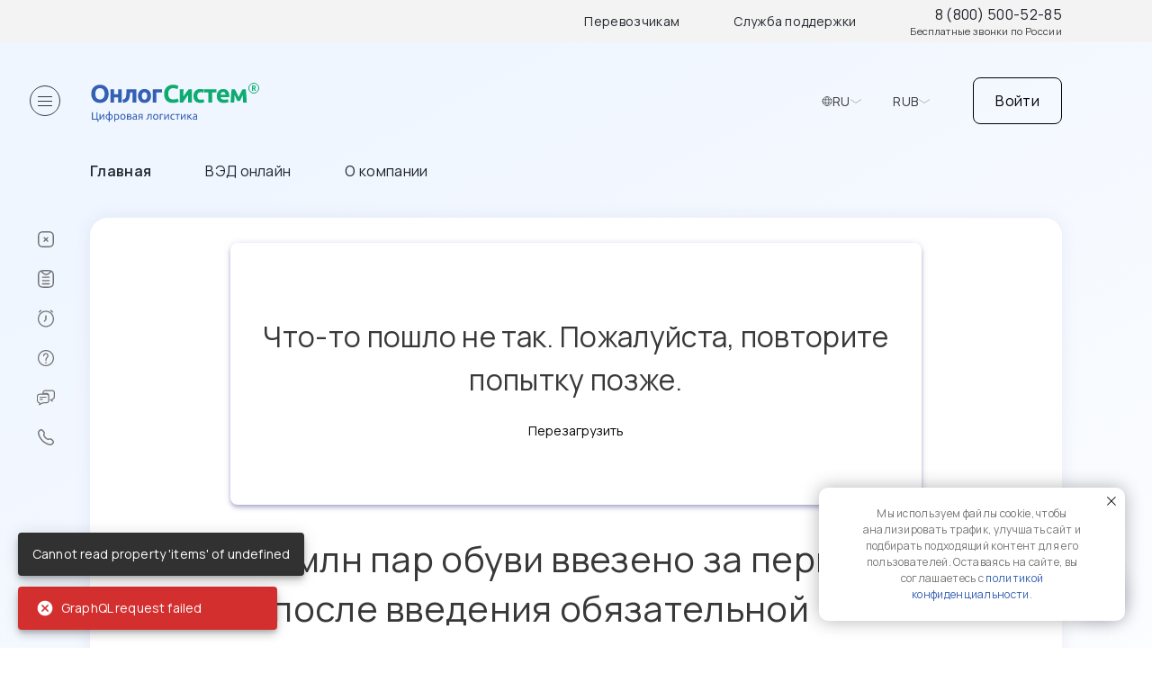

--- FILE ---
content_type: text/html; charset=UTF-8
request_url: https://onlogsystem.com/news/bolee-12-mln-par-obuvi-vvezeno-za-pervye-tri-nedeli-posle-vvedeniya-obyazatelnoj-markirovki/
body_size: 11701
content:
<script data-skip-moving="true">
	var bxMessages = window.BX_MESSAGES || {};
	window.BX_MESSAGES = Object.assign(bxMessages, {'HEADER_TOP_TRANSPORTERS':'Перевозчикам','HEADER_TOP_SUPPORT':'Служба поддержки','HEADER_TOP_ORDER_TITLE':'Мой заказ','HEADER_TOP_LOGOUT':'Выйти'});
</script>
<!DOCTYPE html>
<html lang="ru"
      data-currency='RUB'>
<head>
    <title>Более 12 млн пар обуви ввезено за первые три недели после введения обязательной маркировки</title>
    <meta http-equiv="X-UA-Compatible" content="IE=edge"/>
    <meta name="robots" content="index, follow"/>
    <link rel="icon" href="/favicon.ico" type="image/x-icon">
    <meta name="viewport" content="width=device-width, initial-scale=1.0, maximum-scale=1.0, user-scalable=0">
    <link rel="preconnect" href="https://fonts.googleapis.com">
    <link rel="preconnect" href="https://fonts.gstatic.com" crossorigin>
    <link href="https://fonts.googleapis.com/css2?family=Manrope:wght@400;500;600&display=swap" rel="stylesheet">
    <script src="//api-maps.yandex.ru/2.1/?apikey=0ac59191-2cce-4c70-8402-dfbb75385dbc&lang=ru_RU"
            type="text/javascript"></script>
            <meta name="description" content="Более 12 млн пар обуви ввезено за первые три недели после введения обязательной маркировки | Новости OnlogSystem" />
		<link href="/bitrix/js/intranet/intranet-common.css?171027153666709" type="text/css"  rel="stylesheet" />
<link href="/bitrix/cache/css/ru/onlogsystem/page_dc18c199fddfb51fa58dabdab81377b9/page_dc18c199fddfb51fa58dabdab81377b9_v1.css?1766996161409" type="text/css"  rel="stylesheet" />
<link href="/bitrix/cache/css/ru/onlogsystem/template_49caa68ae7aea3e52f28586edb3b213b/template_49caa68ae7aea3e52f28586edb3b213b_v1.css?176699614371304" type="text/css"  data-template-style="true" rel="stylesheet" />
		<script>if(!window.BX)window.BX={};if(!window.BX.message)window.BX.message=function(mess){if(typeof mess==='object'){for(let i in mess) {BX.message[i]=mess[i];} return true;}};</script>
<script>(window.BX||top.BX).message({"JS_CORE_LOADING":"Загрузка...","JS_CORE_NO_DATA":"- Нет данных -","JS_CORE_WINDOW_CLOSE":"Закрыть","JS_CORE_WINDOW_EXPAND":"Развернуть","JS_CORE_WINDOW_NARROW":"Свернуть в окно","JS_CORE_WINDOW_SAVE":"Сохранить","JS_CORE_WINDOW_CANCEL":"Отменить","JS_CORE_WINDOW_CONTINUE":"Продолжить","JS_CORE_H":"ч","JS_CORE_M":"м","JS_CORE_S":"с","JSADM_AI_HIDE_EXTRA":"Скрыть лишние","JSADM_AI_ALL_NOTIF":"Показать все","JSADM_AUTH_REQ":"Требуется авторизация!","JS_CORE_WINDOW_AUTH":"Войти","JS_CORE_IMAGE_FULL":"Полный размер"});</script>

<script src="/bitrix/js/main/core/core.js?1757390847511455"></script>

<script>BX.Runtime.registerExtension({"name":"main.core","namespace":"BX","loaded":true});</script>
<script>BX.setJSList(["\/bitrix\/js\/main\/core\/core_ajax.js","\/bitrix\/js\/main\/core\/core_promise.js","\/bitrix\/js\/main\/polyfill\/promise\/js\/promise.js","\/bitrix\/js\/main\/loadext\/loadext.js","\/bitrix\/js\/main\/loadext\/extension.js","\/bitrix\/js\/main\/polyfill\/promise\/js\/promise.js","\/bitrix\/js\/main\/polyfill\/find\/js\/find.js","\/bitrix\/js\/main\/polyfill\/includes\/js\/includes.js","\/bitrix\/js\/main\/polyfill\/matches\/js\/matches.js","\/bitrix\/js\/ui\/polyfill\/closest\/js\/closest.js","\/bitrix\/js\/main\/polyfill\/fill\/main.polyfill.fill.js","\/bitrix\/js\/main\/polyfill\/find\/js\/find.js","\/bitrix\/js\/main\/polyfill\/matches\/js\/matches.js","\/bitrix\/js\/main\/polyfill\/core\/dist\/polyfill.bundle.js","\/bitrix\/js\/main\/core\/core.js","\/bitrix\/js\/main\/polyfill\/intersectionobserver\/js\/intersectionobserver.js","\/bitrix\/js\/main\/lazyload\/dist\/lazyload.bundle.js","\/bitrix\/js\/main\/polyfill\/core\/dist\/polyfill.bundle.js","\/bitrix\/js\/main\/parambag\/dist\/parambag.bundle.js"]);
</script>
<script>BX.Runtime.registerExtension({"name":"pull.protobuf","namespace":"BX","loaded":true});</script>
<script>BX.Runtime.registerExtension({"name":"rest.client","namespace":"window","loaded":true});</script>
<script>(window.BX||top.BX).message({"pull_server_enabled":"Y","pull_config_timestamp":1757390740,"shared_worker_allowed":"Y","pull_guest_mode":"N","pull_guest_user_id":0,"pull_worker_mtime":1748334369});(window.BX||top.BX).message({"PULL_OLD_REVISION":"Для продолжения корректной работы с сайтом необходимо перезагрузить страницу."});</script>
<script>BX.Runtime.registerExtension({"name":"pull.client","namespace":"BX","loaded":true});</script>
<script>BX.Runtime.registerExtension({"name":"pull","namespace":"window","loaded":true});</script>
<script>(window.BX||top.BX).message({"LANGUAGE_ID":"ru","FORMAT_DATE":"DD.MM.YYYY","FORMAT_DATETIME":"DD.MM.YYYY HH:MI:SS","COOKIE_PREFIX":"BITRIX_SM","SERVER_TZ_OFFSET":"10800","UTF_MODE":"Y","SITE_ID":"ru","SITE_DIR":"\/","USER_ID":"","SERVER_TIME":1768411434,"USER_TZ_OFFSET":0,"USER_TZ_AUTO":"Y","bitrix_sessid":"72f7d3c5d20e3ef783cede45c833b044"});</script>


<script src="/bitrix/js/pull/protobuf/protobuf.js?1710271532274055"></script>
<script src="/bitrix/js/pull/protobuf/model.js?171027153270928"></script>
<script src="/bitrix/js/rest/client/rest.client.js?171027153217414"></script>
<script src="/bitrix/js/pull/client/pull.client.js?174833437083861"></script>
<script>BX.setCSSList(["\/bitrix\/templates\/.default\/components\/bitrix\/news\/template1\/bitrix\/news.detail\/.default\/style.css","\/local\/templates\/onlogsystem\/components\/bitrix\/system.pagenavigation\/.default\/style.css","\/local\/components\/onlogsystem\/support.widget\/templates\/.default\/style.css","\/local\/templates\/onlogsystem\/template_styles.css"]);</script>
<script>
					if (Intl && Intl.DateTimeFormat)
					{
						const timezone = Intl.DateTimeFormat().resolvedOptions().timeZone;
						document.cookie = "BITRIX_SM_TZ=" + timezone + "; path=/; expires=Fri, 01 Jan 2027 00:00:00 +0300";
						
					}
				</script>
<script>
					(function () {
						"use strict";

						var counter = function ()
						{
							var cookie = (function (name) {
								var parts = ("; " + document.cookie).split("; " + name + "=");
								if (parts.length == 2) {
									try {return JSON.parse(decodeURIComponent(parts.pop().split(";").shift()));}
									catch (e) {}
								}
							})("BITRIX_CONVERSION_CONTEXT_ru");

							if (cookie && cookie.EXPIRE >= BX.message("SERVER_TIME"))
								return;

							var request = new XMLHttpRequest();
							request.open("POST", "/bitrix/tools/conversion/ajax_counter.php", true);
							request.setRequestHeader("Content-type", "application/x-www-form-urlencoded");
							request.send(
								"SITE_ID="+encodeURIComponent("ru")+
								"&sessid="+encodeURIComponent(BX.bitrix_sessid())+
								"&HTTP_REFERER="+encodeURIComponent(document.referrer)
							);
						};

						if (window.frameRequestStart === true)
							BX.addCustomEvent("onFrameDataReceived", counter);
						else
							BX.ready(counter);
					})();
				</script>



		<script src="/local/templates/onlogsystem/events.js?1734604343441"></script>
<script src="/local/templates/onlogsystem/script.js?17650264321228165"></script>
<script src="/local/templates/onlogsystem/calculator.js?17104031221002"></script>
<script src="/local/components/onlogsystem/support.widget/templates/.default/script.js?174843062818090"></script>


        <link rel="stylesheet" href="/local/templates/onlogsystem/template_styles.min.css?1768411434"/>
           <!-- swiper -->
    <script src=" https://cdn.jsdelivr.net/npm/swiper@11.2.7/swiper-bundle.min.js "></script>
    <link href=" https://cdn.jsdelivr.net/npm/swiper@11.2.7/swiper-bundle.min.css " rel="stylesheet">
    <!-- swiper -->

    <!-- Yandex.Metrika counter -->
    <script type="text/javascript">
        (function (m, e, t, r, i, k, a) {
            m[i] = m[i] || function () {
                (m[i].a = m[i].a || []).push(arguments)
            };
            m[i].l = 1 * new Date();
            for (var j = 0; j < document.scripts.length; j++) {
                if (document.scripts[j].src === r) {
                    return;
                }
            }
            k = e.createElement(t), a = e.getElementsByTagName(t)[0], k.async = 1, k.src = r, a.parentNode.insertBefore(k, a)
        })
        (window, document, "script", "https://mc.yandex.ru/metrika/tag.js", "ym");

        ym(46077510, "init", {
            clickmap: true,
            trackLinks: true,
            accurateTrackBounce: true,
            webvisor: true,
            trackHash: true
        });
    </script>
    <noscript>
        <div><img src="https://mc.yandex.ru/watch/46077510" style="position:absolute; left:-9999px;" alt=""/></div>
    </noscript>
    <!-- /Yandex.Metrika counter -->

        </head>
<body class="" id="main">
    <script>
        const obUser = {}
    </script>
<div class="page-wrapper">
    <header>
        <div class="top-line container">
            <ul>
                <li><a href="mailto:tariffs@onlogsystem.com">Перевозчикам</a></li>
                <li><a href="mailto:help@onlogsystem.com">Служба поддержки</a></li>
                <li class="phone">
                    <a href="tel:88005005285">8 (800) 500-52-85</a>
<span class="desc">Бесплатные звонки по России</span>                </li>
            </ul>
        </div>
        <div class="middle-line">
            <div class="main-menu--toggler-wrapper">
            <span class="main-menu--toggler">
                <span class="icon">
                    <span></span>
                    <span></span>
                    <span></span>
                </span>
            </span>
            </div>
            <div class="content">
                <div class="logo">
                                        <a href="/"><img src="/local/templates/onlogsystem/images/logo_ru.svg"/></a>
                </div>
                <div class="widgets">
                    <div class="site-chooser chooser">
                        <div class="icon"></div>
                        <div class="name">RU</div>
                        <div class="dropdown-icon"></div>
                        <div class="chooser-dropdown">
                            <ul>
                                                                    <li>
                                        <span class="check"></span>
                                        <a href="/cn/?currency=CNY">CN</a>
                                    </li>
                                                                    <li>
                                        <span class="check"></span>
                                        <a href="/en/?currency=USD">EN</a>
                                    </li>
                                                                    <li>
                                        <span class="check"></span>
                                        <a href="/es/?currency=EUR">ES</a>
                                    </li>
                                                                    <li>
                                        <span class="check checked"></span>
                                        <a href="/?currency=RUB">RU</a>
                                    </li>
                                                            </ul>
                        </div>
                    </div>
                    <div class="currency-chooser chooser">
                        <div class="name">RUB</div>
                        <div class="dropdown-icon"></div>
                        <div class="chooser-dropdown">
                            <ul>
                                                                    <li>
                                        <span class="check checked"></span>
                                        <a href="/news/bolee-12-mln-par-obuvi-vvezeno-za-pervye-tri-nedeli-posle-vvedeniya-obyazatelnoj-markirovki/?currency=RUB"
                                           rel="nofollow">RUB</a>
                                    </li>
                                                                    <li>
                                        <span class="check"></span>
                                        <a href="/news/bolee-12-mln-par-obuvi-vvezeno-za-pervye-tri-nedeli-posle-vvedeniya-obyazatelnoj-markirovki/?currency=USD"
                                           rel="nofollow">USD</a>
                                    </li>
                                                                    <li>
                                        <span class="check"></span>
                                        <a href="/news/bolee-12-mln-par-obuvi-vvezeno-za-pervye-tri-nedeli-posle-vvedeniya-obyazatelnoj-markirovki/?currency=EUR"
                                           rel="nofollow">EUR</a>
                                    </li>
                                                                    <li>
                                        <span class="check"></span>
                                        <a href="/news/bolee-12-mln-par-obuvi-vvezeno-za-pervye-tri-nedeli-posle-vvedeniya-obyazatelnoj-markirovki/?currency=CNY"
                                           rel="nofollow">CNY</a>
                                    </li>
                                                                    <li>
                                        <span class="check"></span>
                                        <a href="/news/bolee-12-mln-par-obuvi-vvezeno-za-pervye-tri-nedeli-posle-vvedeniya-obyazatelnoj-markirovki/?currency=CHF"
                                           rel="nofollow">CHF</a>
                                    </li>
                                                                    <li>
                                        <span class="check"></span>
                                        <a href="/news/bolee-12-mln-par-obuvi-vvezeno-za-pervye-tri-nedeli-posle-vvedeniya-obyazatelnoj-markirovki/?currency=TRY"
                                           rel="nofollow">TRY</a>
                                    </li>
                                                            </ul>
                        </div>
                    </div>
                    <div class="user-bar">
                                                <div id="user_auth_container" data-result='{"user":null,"messages":{"button":"\u0412\u043e\u0439\u0442\u0438","title":"\u0414\u043e\u0431\u0440\u043e \u043f\u043e\u0436\u0430\u043b\u043e\u0432\u0430\u0442\u044c","login":"\u0412\u043e\u0439\u0442\u0438","register":"\u0417\u0430\u0440\u0435\u0433\u0438\u0441\u0442\u0440\u0438\u0440\u043e\u0432\u0430\u0442\u044c\u0441\u044f","reset":"\u0417\u0430\u0431\u044b\u043b\u0438 \u043f\u0430\u0440\u043e\u043b\u044c?","send":"\u041e\u0442\u043f\u0440\u0430\u0432\u0438\u0442\u044c","input_login":"E-mail \u0438\u043b\u0438 \u043d\u043e\u043c\u0435\u0440 \u0434\u043e\u0433\u043e\u0432\u043e\u0440\u0430","input_password":"\u041f\u0430\u0440\u043e\u043b\u044c","input_repeat_password":"\u041f\u043e\u0432\u0442\u043e\u0440 \u043f\u0430\u0440\u043e\u043b\u044f","input_checkword":"\u041a\u043e\u0434 \u043f\u0440\u043e\u0432\u0435\u0440\u043a\u0438","input_remember_me":"\u0417\u0430\u043f\u043e\u043c\u043d\u0438\u0442\u044c \u043c\u0435\u043d\u044f","input_name":"\u0418\u043c\u044f","input_inn":"\u0418\u041d\u041d \u043a\u043e\u043c\u043f\u0430\u043d\u0438\u0438","input_email":"E-mail","input_agree":"\u042f \u0441\u043e\u0433\u043b\u0430\u0441\u0435\u043d \u043f\u043e\u043b\u0443\u0447\u0430\u0442\u044c \u043e\u0431\u043d\u043e\u0432\u043b\u0435\u043d\u0438\u044f \u0442\u0430\u0440\u0438\u0444\u043e\u0432, \u043d\u043e\u0432\u043e\u0441\u0442\u0438 \u043e \u043d\u043e\u0432\u044b\u0445 \u043d\u0430\u043f\u0440\u0430\u0432\u043b\u0435\u043d\u0438\u044f\u0445 \u0438 \u0443\u0441\u043b\u0443\u0433\u0430\u0445 \u043a\u043e\u043c\u043f\u0430\u043d\u0438\u0438","input_privacy_1":"\u042f \u043f\u0440\u043e\u0447\u0438\u0442\u0430\u043b \u0438 \u0441\u043e\u0433\u043b\u0430\u0441\u0435\u043d \u0441 ","input_privacy_2":"\u041f\u043e\u043b\u0438\u0442\u0438\u043a\u043e\u0439 \u043a\u043e\u043d\u0444\u0438\u0434\u0435\u043d\u0446\u0438\u0430\u043b\u044c\u043d\u043e\u0441\u0442\u0438","success_message_register":"\u0412\u044b \u0443\u0441\u043f\u0435\u0448\u043d\u043e \u0437\u0430\u0440\u0435\u0433\u0438\u0441\u0442\u0440\u0438\u0440\u043e\u0432\u0430\u043d\u044b \u0432 \u0441\u0438\u0441\u0442\u0435\u043c\u0435","success_message_register_back_link":"\u0412\u0435\u0440\u043d\u0443\u0442\u044c\u0441\u044f \u043d\u0430 \u0441\u0430\u0439\u0442","success_message_reset_pwd":"\u0412\u0430\u0448 \u043f\u0430\u0440\u043e\u043b\u044c \u0443\u0441\u043f\u0435\u0448\u043d\u043e \u0438\u0437\u043c\u0435\u043d\u0435\u043d","success_message_reset_pwd_back_link":"\u0412\u043e\u0439\u0442\u0438 \u0432 \u043b\u0438\u0447\u043d\u044b\u0439 \u043a\u0430\u0431\u0438\u043d\u0435\u0442"},"sessid":"72f7d3c5d20e3ef783cede45c833b044","actions":{"login":"\/bitrix\/services\/main\/ajax.php?mode=class&c=onlogsystem:auth&action=login","register":"\/bitrix\/services\/main\/ajax.php?mode=class&c=onlogsystem:auth&action=register","reset":"\/bitrix\/services\/main\/ajax.php?mode=class&c=onlogsystem:auth&action=reset","change":"\/bitrix\/services\/main\/ajax.php?mode=class&c=onlogsystem:auth&action=change"}}'>
            <span class="btn auth-link-desktop">Войти</span>
        <span class="auth-link-mobile">
            <svg width="32" height="32" view-box="0 0 32 32" fill="none"
                 xmlns="http://www.w3.org/2000/svg">
                <rect x="0.25" y="0.25" width="31.5" height="31.5" rx="15.75" stroke="#383838"
                      stroke-width="0.5"/>
                <path
                        d="M16 16C15.0375 16 14.2135 15.6573 13.5281 14.9719C12.8427 14.2865 12.5 13.4625 12.5 12.5C12.5 11.5375 12.8427 10.7135 13.5281 10.0281C14.2135 9.34271 15.0375 9 16 9C16.9625 9 17.7865 9.34271 18.4719 10.0281C19.1573 10.7135 19.5 11.5375 19.5 12.5C19.5 13.4625 19.1573 14.2865 18.4719 14.9719C17.7865 15.6573 16.9625 16 16 16ZM9 23V20.55C9 20.0542 9.12775 19.5983 9.38325 19.1824C9.63875 18.7665 9.97767 18.4494 10.4 18.2312C11.3042 17.7792 12.2229 17.44 13.1562 17.2136C14.0896 16.9873 15.0375 16.8744 16 16.875C16.9625 16.875 17.9104 16.9882 18.8437 17.2145C19.7771 17.4408 20.6958 17.7797 21.6 18.2312C22.0229 18.45 22.3621 18.7673 22.6176 19.1832C22.8731 19.5992 23.0006 20.0547 23 20.55V23H9Z"
                        fill="#383838"/>
            </svg>
        </span>
    </div>
                    </div>
                </div>
            </div>
        </div>
        <div class="bottom-line">
            <div class="container">
                
<ul class="topest-menu">

        		<li><a href="/" class="selected">Главная</a></li>

    		<li><a href="/calculator/">ВЭД онлайн</a></li>

    		<li><a href="/o-nas/">О компании</a></li>


</ul>
            </div>
        </div>
    </header>
    <main data-entity="main-content">
        <div class="page-content shadow-block">
                            <div id="onlog-widget-init"></div>
                <div id="onlog-widget-container"></div>
                        
<div class="news-detail">
					<h1>Более 12 млн пар обуви ввезено за первые три недели после введения обязательной маркировки</h1>
					<p>Более 12 млн пар обуви было ввезено в Россию за первые три недели после введения обязательной маркировки. При этом таможенники оформили более 1,8 тыс. деклараций на обувные товары, наибольшее количество из которых – в регионах деятельности Дальневосточного и Центрального таможенного управлений.</p>
<p>В отношении лекарственных препаратов оформлено порядка 130 деклараций на товары, наибольшее количество – в Шереметьевской и Московской областной таможнях.</p>
<p>В отношении табачной продукции в Центральной акцизной таможне оформлено 13 деклараций на товары.</p>
<p style="text-align: right;"><span style="font-size: 10pt; color: #808080;">Источник: <a style="color: #808080;" href="https://www.tks.ru/news/nearby/2020/07/24/0005">ТКС</a></span><br />
<span style="font-size: 10pt; color: #808080;">20.07.2020</span></p>		<div style="clear:both"></div>
	<br />
	</div><p><a href="/news/">Возврат к списку</a></p>

<script data-skip-moving="true">
	var bxMessages = window.BX_MESSAGES || {};
	window.BX_MESSAGES = Object.assign(bxMessages, {'ON_TOGGLE_MENU':'Раскрыть меню','FOOTER_SERVICE_MENU_TITLE':'Услуги','FOOTER_COMPANY_MENU_TITLE':'Компания'});
</script>

</div>
<div class="main-menu--wrapper">
	<div class="main-menu--closer">
		<span class="main-menu--toggler">
			<span class="icon">
				<span></span>
				<span></span>
				<span></span>
			</span>
		</span>
	</div>
	<div class="main-menu--opener">
		<span class="main-menu--toggler">
			<span class="icon">
				<span></span>
				<span></span>
				<span></span>
			</span>
			<span class="text">Раскрыть меню</span>
		</span>
	</div>
	    <ul class="main-menu">

    
    
    
        
                            <li class="desktop">
                    <a href="/online-logistic/" class="root">
                        <span class="icon">
                            <img src="/local/templates/onlogsystem/images/icons/calculator.svg"/>
                        </span>
                        <span
                                class="text"
                            id="onlog-menu-widget-container"                                                    >
                            Калькулятор                        </span>
                                            </a>
                </li>
            
        
    
    

    
    
        
                            <li class="desktop">
                    <a href="/basket/" class="root">
                        <span class="icon">
                            <img src="/local/templates/onlogsystem/images/icons/estimations.svg"/>
                        </span>
                        <span
                                class="text"
                                                        id="onlog-basket-container"                        >
                            Мой заказ                        </span>
                                                    <span data-entity="basketCount"></span>
                                            </a>
                </li>
            
        
    
    

    
    
        
                            <li><a href="/personal/requests/"
                       class="root-item"
                       title="Доступ запрещен">
                        <span class="icon"><img
                                    src="/local/templates/onlogsystem/images/icons/requests.svg"/></span>
                        <span class="text">Заявки в работе</span>
                    </a></li>
            
        
    
    

    
    
        
                            <li class="desktop delimeter">
                    <a href="/faq/" class="root">
                        <span class="icon">
                            <img src="/local/templates/onlogsystem/images/icons/faq.svg"/>
                        </span>
                        <span
                                class="text"
                                                                                >
                            FAQ                        </span>
                                            </a>
                </li>
            
        
    
    

    
    
        
                            <li class="desktop">
                    <a href="/tickets/" class="root">
                        <span class="icon">
                            <img src="/local/templates/onlogsystem/images/icons/support.svg"/>
                        </span>
                        <span
                                class="text"
                                                                                >
                            Обращения                        </span>
                                            </a>
                </li>
            
        
    
    

    
    
        
                            <li class="desktop">
                    <a href="/o-nas/kontakty/" class="root">
                        <span class="icon">
                            <img src="/local/templates/onlogsystem/images/icons/phone.svg"/>
                        </span>
                        <span
                                class="text"
                                                                                >
                            Связаться с нами                        </span>
                                            </a>
                </li>
            
        
    
    

    
    </ul>
</div>
</main>
<footer>
	<div class="container">
		<div class="line top">
			<div class="column">
				    <div class="bottom-menu">
        <div class="h3">Услуги</div>
        <ul>
                                            <li><a href="/ru/dostavka/">Доставка</a></li>
            
                                            <li><a href="/tamozhennye-uslugi/tamozhennoe-oformlenie-gruzov/">Таможня</a></li>
            
                                            <li><a href="/finansovye-uslugi/">Финансовые услуги</a></li>
            
                                            <li><a href="/sertifikatsiya-produktsii/">Сертификация</a></li>
            
                                            <li><a href="/markirovka/">Маркировка</a></li>
            
                                            <li><a href="/uslugi-inspektsii/">Инспекция</a></li>
            
                                            <li><a href="/arenda-konteynerov/">Аренда контейнеров</a></li>
            
            
        </ul>
    </div>
			</div>
			<div class="column">
				    <div class="bottom-menu">
        <div class="h3">Компания</div>
        <ul>
                                            <li><a href="/o-nas/">О нас</a></li>
            
                                            <li><a href="/blog/">Блог</a></li>
            
                                            <li><a href="/faq/">Вопросы и ответы</a></li>
            
                                            <li><a href="/o-nas/documents/">Документы</a></li>
            
                                            <li><a href="/o-nas/kontakty/">Контакты</a></li>
            
            
        </ul>
    </div>
			</div>
			<div class="column">
				<div class="social-links">
                    <div class="social-links--item" id="bx_3218110189_194">
            <a href="https://vk.com/onlog">
                <img src="/upload/iblock/57d/ibqh5svkxnsqn8gyc45l3ixj27em7btn/vk.svg" alt="VK" />
            </a>
        </div>
                    <div class="social-links--item" id="bx_3218110189_196">
            <a href="https://www.youtube.com/channel/UCCJII5O7Pr-oIxHRY_5dnDg">
                <img src="/upload/iblock/f88/pl98n6az4pqar6i8zjkn0qbtsr21xmu7/socials (2).svg" alt="Youtube" />
            </a>
        </div>
                    <div class="social-links--item" id="bx_3218110189_197">
            <a href="https://dzen.ru/onlogsystem">
                <img src="/upload/iblock/d09/enzyls39cmpyxd58hmyuv84yg61aet30/socials (3).svg" alt="Яндекс.Дзен" />
            </a>
        </div>
    </div>
			</div>
			<div class="column">
				<div class="phone">
					<a href="tel:88005005285">8 (800) 500-52-85</a>
<span class="desc">Бесплатные звонки по России</span>				</div>
				<div class="address">
					<a href="https://onlogsystem.com/o-nas/kontakty/#Emails">Связаться по почте</a><br>
 <br>
 117638 г. Москва, ул. Одесская 2А, офис 905<br>				</div>
			</div>
		</div>
		<div class="line bottom">
			<p>
	 Калькулятор таможенных платежей, стоимости таможенных услуги, доставки и инспекции OnlogSystem ®&nbsp;
</p>
<p>
	 OnlogSystem ® — является зарегистрированным товарным знаком ООО "Онлог Систем"
</p>
<p>
	 © OnlogSystem, 2015-2026</p>
<p>
	 Информация на сайте не является публичной офертой.
</p>
<p>
	 Все материалы данного сайта являются объектами авторского права, в том числе дизайн. Запрещается копирование, распространение, в том числе путем копирования на другие сайты и ресурсы в Интернете, или любое иное использование информации и объектов без предварительного согласия правообладателя. Любое использование либо копирование материалов сайта, элементов дизайна и оформления допускается только с разрешения правообладателя c указанием ссылки на источник <a href="https://onlogsystem.com">https://onlogsystem.com</a>.
</p>
<p>
	 Ставки, представленные на сайте, не являются публичной офертой. Точная стоимость услуг рассчитывается или подтверждается в индивидуальном порядке на основе предоставленных данных о грузе и маршруте перевозки.
</p>		</div>
	</div>
</footer>
<div style="opacity: 0; height: 0">
	<div data-entity="basketCount"></div>
	<div data-entity="basketCount"></div>
</div>
</div>
	<script type="text/javascript" src='/local/templates/onlogsystem/events.js?1768411434'></script>
 

<script async src="https://www.googletagmanager.com/gtag/js?id=G-171NDJ8R8L"></script>
<script>
window.dataLayer = window.dataLayer || [];
function gtag(){ dataLayer.push(arguments); }
gtag('js', new Date());
gtag('config', 'G-171NDJ8R8L', { 'send_page_view': true });
</script>


<script>
(function(w,d,u){
var s=d.createElement('script');s.async=true;s.src=u+'?'+(Date.now()/60000|0);
var h=d.getElementsByTagName('script')[0];h.parentNode.insertBefore(s,h);
})(window,document,'https://onlogsystem.online/upload/crm/tag/call.tracker.js');
</script>

<script type="text/javascript">
(function() {
var ct_d = [
'https://cc.calltracking.ru/phone.9e73a.9234.async.js',
'https://calltracking.ru/phone.9e73a.9234.async.js',
'https://callscoring.ru/phone.9e73a.9234.async.js',
'https://call-tracking.ru/phone.9e73a.9234.async.js',
'https://metall.calltracking.ru/phone.9e73a.9234.async.js',
'https://old.calltracking.ru/phone.9e73a.9234.async.js',
], ct_r = 0;
function ct_l(s) {
var c = document.createElement('script'); c.type = 'text/javascript'; c.async = true; c.rel = "preload";
c.src = s + '?nc=' + Math.floor(new Date().getTime() / 300000);
c.onerror = function() {
ct_r++;
if (ct_r < ct_d.length) { ct_l(ct_d[ct_r]);
} else { var e = new Image(); e.src = 'https://webhooks.i-media.ru/ct_alt_hook.php?pr=9234&type=error&ct_r='+ct_r+'&ref=' + encodeURIComponent(window.location.href); e.style.display = "none"; document.body.appendChild(e); }
};
c.onload = function() { var o = new Image(); o.src = 'https://webhooks.i-media.ru/ct_alt_hook.php?pr=9234&type=ok&ct_r='+ct_r+'&ref=' + encodeURIComponent(window.location.href); o.style.display = "none"; document.body.appendChild(o); };
var s = document.getElementsByTagName('script')[0]; s.parentNode.insertBefore(c, s);
}
ct_l(ct_d[0]);
})();
</script>

<noscript>
<img height="1" width="1" style="display:none"
src='https://webhooks.i-media.ru/ct_alt_hook.php?pr=9234&type=nojs&ref=%2F'
alt=""
/>
</noscript>

<script>

(function(w,d,u){

var s=d.createElement('script');s.async=true;s.src=u+'?'+(Date.now()/60000|0);

var h=d.getElementsByTagName('script')[0];h.parentNode.insertBefore(s,h);

})(window,document,'https://onlogsystem.online/upload/crm/tag/call.tracker.js');

</script>

<script src="https://code.jquery.com/jquery-3.7.1.min.js" crossorigin="anonymous"></script>


<script>
		(function(w,d,u){
				var s=d.createElement('script');s.async=true;s.src=u+'?'+(Date.now()/60000|0);
				var h=d.getElementsByTagName('script')[0];h.parentNode.insertBefore(s,h);
		})(window,document,'https://crm.onlogsystem.com/upload/crm/site_button/loader_1_ij8mva.js');
</script>
<link href="/local/templates/onlogsystem/include/cookies_popup/style.css" rel="stylesheet">
<div class="cookies-popup">
	<button class="cookies-popup__close" type="button" onclick="cookiePopupClose();">
		<svg role="presentation" width="10px" height="10px" viewBox="0 0 23 23" version="1.1" xmlns="http://www.w3.org/2000/svg" xmlns:xlink="http://www.w3.org/1999/xlink" style="display: block;"> <desc>Close</desc> <g stroke="none" stroke-width="1" fill="#000" fill-rule="evenodd"> <rect transform="translate(11.313708, 11.313708) rotate(-45.000000) translate(-11.313708, -11.313708) " x="10.3137085" y="-3.6862915" width="2" height="30"></rect> <rect transform="translate(11.313708, 11.313708) rotate(-315.000000) translate(-11.313708, -11.313708) " x="10.3137085" y="-3.6862915" width="2" height="30"></rect> </g> </svg>
	</button>
	<div class="cookies-popup__wrapper">
		Мы используем файлы cookie, чтобы анализировать трафик, улучшать сайт и подбирать подходящий контент для его пользователей. Оставаясь на сайте, вы соглашаетесь с <a href="/privacy/" target="_blank">политикой конфиденциальности</a>.	</div>
	<button class="cookies-popup__btn button blue small" type="button" onclick="cookiePopupClose();">Закрыть</button>
</div>
<script>
	function cookiePopupClose() {
		const node = document.querySelector('.cookies-popup');
		const cookiePrefix = "BITRIX_SM";
		const name = cookiePrefix + '_COOKIES_POPUP';
		const options = {
			path: '/',
			'max-age': 86400,
			secure: true
		};

		if (node) node.remove();

		if (options.expires instanceof Date) {
			options.expires = options.expires.toUTCString();
		}

		let updatedCookie = encodeURIComponent(name) + "=" + encodeURIComponent('Y');

		for (let optionKey in options) {
			updatedCookie += "; " + optionKey;
			let optionValue = options[optionKey];
			if (optionValue !== true) {
				updatedCookie += "=" + optionValue;
			}
		}

		document.cookie = updatedCookie;
	}
</script>
<script>
	document.addEventListener('DOMContentLoaded', () => {
		new SupportWidget({'fields':[{'code':'email','label':'Ваш email','type':'email','value':'','required':true,'error':false,'error_message':'','hide_for_authorized':true,'category':''},{'code':'deal_id','label':'Номер сделки','type':'text','value':'','required':true,'error':false,'error_message':'','hide_for_authorized':false,'category':'deal'},{'code':'question','label':'Ваш вопрос','type':'textarea','value':'','required':true,'error':false,'error_message':'','hide_for_authorized':false,'category':''},{'code':'attachments','label':'Загрузить файл','type':'file','value':'','required':false,'error':false,'error_message':'','hide_for_authorized':false,'category':'','multiple':false}],'support_groups':{'22':{'id':'22','sid':'technical','name':'Технический вопрос','sort':'100','responsible_user_id':'23'},'23':{'id':'23','sid':'calculation','name':'Вопрос по расчету','sort':'100','responsible_user_id':'7'},'24':{'id':'24','sid':'deal','name':'Вопрос по сделке','sort':'100','responsible_user_id':'5'}},'messages':{'title':'Есть вопрос?','send_button':'Отправить','success_message':'Вопрос отправлен','back_link':'Назад','auth_btn':'Авторизация / регистрация','skip_btn':'Пропустить','new_ticket_btn':'Новое обращение','add_file_btn':'Добавить еще'},'is_authorized':false,'url':'/local/components/onlogsystem/support.widget/ajax.php'});
	})
</script>
<script>
	function createWidgetScripts() {

		$('body').append(' <link href="https://widget-prod.pc.onlogsystem.com/config.js?1768411434" rel="preload" id="globalConfig" as="script"/><link href="https://widget-prod.pc.onlogsystem.com/static/css/bundle.css?1768411434" rel="stylesheet">');

		setTimeout(function(){
			var script = document.createElement('script');
			script.src = 'https://widget-prod.pc.onlogsystem.com/config.js?1768411434';
			$('body').append(script.outerHTML);

			var script2 = document.createElement('script');
			script2.src = 'https://widget-prod.pc.onlogsystem.com/static/js/bundle.js?1768411434';
			$('body').append(script2.outerHTML);
		}, 500);

	}

	$.ajax({
		type: 'GET',
		url: 'https://widget-prod.pc.onlogsystem.com/static/js/bundle.js',
		timeout: 60000
	}).done(function(result, status, xhr){
		console.log('Widget resources successfully loaded');
		createWidgetScripts();
	}).fail(function(){
		console.warn('No connect widget resources');
	})
</script>

 
</body>
</html>

--- FILE ---
content_type: text/css
request_url: https://onlogsystem.com/bitrix/cache/css/ru/onlogsystem/page_dc18c199fddfb51fa58dabdab81377b9/page_dc18c199fddfb51fa58dabdab81377b9_v1.css?1766996161409
body_size: 112
content:


/* Start:/bitrix/templates/.default/components/bitrix/news/template1/bitrix/news.detail/.default/style.css?1719064808155*/
div.news-detail
{
	word-wrap: break-word;
}
div.news-detail img.detail_picture
{
	float:left;
	margin:0 8px 6px 1px;
}
.news-date-time
{
	color:#486DAA;
}

/* End */
/* /bitrix/templates/.default/components/bitrix/news/template1/bitrix/news.detail/.default/style.css?1719064808155 */


--- FILE ---
content_type: text/css
request_url: https://onlogsystem.com/bitrix/cache/css/ru/onlogsystem/template_49caa68ae7aea3e52f28586edb3b213b/template_49caa68ae7aea3e52f28586edb3b213b_v1.css?176699614371304
body_size: 16230
content:


/* Start:/local/templates/onlogsystem/components/bitrix/system.pagenavigation/.default/style.css?17436622662986*/
.paginations {
    position: relative;
    display: flex;
    justify-content: space-between;
    padding: 40px 0;
    width: 100%;
}
.paginations.paginations--default {

}
.paginations__list {
    display: flex;
    flex-wrap: wrap;
    align-items: center;
    margin: 0 0 0 20px;
}
.paginations--default .paginations__list {
    display: flex;
    flex-wrap: wrap;
    align-items: center;
    margin: 0;
}
@media (max-width: 1023px) {
    .paginations__list {
        justify-content: center;
        margin: 20px 0;
    }
}
.paginations .paginations__page,
.paginations .paginations__page:visited,
.paginations .paginations__dots,
.paginations .paginations__btn {
    display: inline-flex;
    min-width: 46px;
    height: 46px;
    align-items: center;
    justify-content: center;
    font-size: 16px;
    line-height: 160%;
    letter-spacing: 0.5px;
    padding: 0 10px;
    margin: 0 -1px 0 0;
    border: 1px solid #dbe0ec;
    background-color: #eff3fb;
    transition: background 0.2s, color 0.2s, border 0.2s;
}
.paginations .paginations__page--first {
    border-radius: 8px 0px 0px 8px;
}
.paginations .paginations__page--last {
    border-radius: 0 8px 8px 0;
}
.paginations .paginations__page:hover,
.paginations .paginations__dots:hover {
    background-color: #dbe0ec;
    color: #000;
}
.paginations .paginations__page:active,
.paginations .paginations__dots:active {
    background-color: #0d2a68;
    border-color: #0d2a68;
    color: #fff;
}
.paginations .paginations__page--current,
.paginations .paginations__page--current:hover {
    background-color: #3460b4;
    border-color: #3460b4;
    color: #fff;
}
.paginations .paginations__btn {
    position: relative;
    margin: 0;
    border-radius: 8px;
}
.paginations .paginations__btn:hover {
    background-color: #dbe0ec;
    color: #000;
}
.paginations .paginations__btn:active {
    background-color: #0d2a68;
    border-color: #0d2a68;
    color: #fff;
}
.paginations .paginations__btn--prev {
    margin: 0 10px 0 0;
}
.paginations .paginations__btn--next {
    margin: 0 0 0 10px;
}
.paginations .paginations__btn::before {
    content: "";
    position: absolute;
    top: 50%;
    left: 50%;
    width: 6px;
    height: 6px;
    border-top: 2px solid #3460b4;
    border-right: 2px solid #3460b4;
    transition: border-color 0.2s ease-out;
}
.paginations .paginations__btn:active::before {
    border-color: #fff;
}
.paginations .paginations__btn--prev::before {
    transform: translate(calc(-50% + 1px), -50%) rotate(-135deg);
}
.paginations .paginations__btn--next::before {
    transform: translate(calc(-50% - 1px), -50%) rotate(45deg);
}

@media (max-width: 1023px) {
    .paginations {
        flex-direction: column;
        padding-top: 20px;
    }
}
@media (max-width: 767px) {
    .paginations .paginations__page,
    .paginations .paginations__page:visited,
    .paginations .paginations__dots,
    .paginations .paginations__btn {
        min-width: 40px;
        height: 40px;
    }
}
/* End */


/* Start:/local/components/onlogsystem/support.widget/templates/.default/style.css?174843062810688*/
:root {
    --sw-bottom-pos: 30px;
    --sw-right-pos: 30px;
    --sw-width: 60px;
    --sw-active-width: 320px;
    --sw-open-width: 500px;
    --sw-btn-height: 60px;
    --sw-btn-border-radius: 40px;
    --sw-btn-border-radius--active: 10px;
    --sw-title-font-size: 1rem;
}

.sw {
    position: fixed;
    bottom: var(--sw-bottom-pos);
    right: var(--sw-right-pos);
    width: var(--sw-width);
    display: flex;
    flex-direction: column;
    align-items: flex-end;
    transition: width .3s, border-radius .1s;
    z-index: 1010;
    box-shadow: 0 0 20px 0 rgba(0,5,115,.15);
    border-radius: var(--sw-btn-border-radius);
    max-height: 600px;
    overflow: hidden;
}
.sw.--active {
    width: var(--sw-active-width);
    border-radius: var(--sw-btn-border-radius--active);
}
@media (min-width: 992px) {
    .sw:hover {
        width: var(--sw-active-width);
        border-radius: var(--sw-btn-border-radius--active);
    }
}

.sw.--open {
    width: var(--sw-open-width);
    max-width: 100%;
}

/* ######## CALL BTN ######## */

.sw__btn {
    position: relative;
    width: 100%;
    height: var(--sw-btn-height);
    border: none;
    background-color: #3460B4;
    padding: 0;
    border-radius: var(--sw-btn-border-radius);
    cursor: pointer;
    transition: border-radius .1s;
    outline: none;
    z-index: 1;
}
.sw.--open .sw__btn {
    display: none;
}
.sw.--active .sw__btn {
    width: 100%;
    border-radius: var(--sw-btn-border-radius--active);
}
@media (min-width: 992px) {
    .sw:hover .sw__btn {
        width: 100%;
        border-radius: var(--sw-btn-border-radius--active);
    }
}
.sw__btn::before,
.sw__btn::after {
    content: '';
    position: absolute;
    top: 50%;
    right: 28px;
    width: 2px;
    height: 1rem;
    cursor: pointer;
    background-color: #fff;
    border: none;
    outline: none;
    opacity: 0;
    transition: opacity .15s;
}
.sw__btn::before {
    transform: translate(-50%, -50%) rotate(45deg)
}
.sw__btn::after {
    transform: translate(-50%, -50%) rotate(-45deg)
}
.sw.--active .sw__btn::before,
.sw.--active .sw__btn::after {
    opacity: 1;
}
.sw__btn-text {
    font-family: "Manrope", sans-serif;
    font-weight: 600;
    font-size: var(--sw-title-font-size);
    color: #fff;
    position: absolute;
    top: 50%;
    left: 50%;
    transform: translate(-50%, -50%);
    transition: opacity .15s;
    white-space: nowrap;
    letter-spacing: .02em;
}
.sw__btn-text.--long {
    opacity: 0;
}
.sw.--active .sw__btn-text.--short {
    opacity: 0;
}
.sw.--active .sw__btn-text.--long {
    opacity: 1;
}

@media (min-width: 992px) {
    .sw:hover .sw__btn-text.--short,
    .sw__btn:hover .sw__btn-text.--short {
        opacity: 0;
    }
    .sw:hover .sw__btn-text.--long,
    .sw__btn:hover .sw__btn-text.--long {
        opacity: 1;
    }
}

/* ######## CATEGORIES ######## */

.sw-categories {
    position: relative;
    display: flex;
    flex-direction: column;
    gap: 10px;
    width: 100%;
    background-color: #f0f5ff;
    border-radius: 0 0 var(--sw-btn-border-radius--active) var(--sw-btn-border-radius--active);
    padding: 24px 10px 10px;
    margin-top: -10px;
    max-height: calc(100vh - (var(--sw-bottom-pos) * 2) - var(--sw-btn-height));
    overflow-x: hidden;
    overflow-y: auto;
}
.sw.--open .sw-categories {
    display: none;
}
.sw-categories__item {
    width: 100%;
    height: 44px;
    flex-shrink: 0;
    font-family: Manrope,sans-serif;
    font-weight: 600;
    font-size: 1rem;
    letter-spacing: .02em;
    color: #3460b4;
    background-color: #ffffff;
    padding: 0;
    outline: none;
    border: 1px solid #3460b4;
    border-radius: 8px;
    cursor: pointer;
    transition: width .3s, border-radius .1s;
}
.sw-categories__auth {
    position: absolute;
    top: 0;
    left: 0;
    width: 100%;
    height: 100%;
    background-color: inherit;
    display: flex;
    flex-direction: column;
    justify-content: center;
    align-items: center;
    gap: 12px;
}
.sw__auth-btn.--skip {
    border: none;
    outline: none;
    background: none;
    font-size: .725rem;
    cursor: pointer;
}

/* ######## FORM ######## */

.sw-form {
    width: 100%;
}
.sw-form__body {
    padding: 40px 20px 20px;
    background-color: #f0f5ff;
    border-radius: 0 0 var(--sw-btn-border-radius--active) var(--sw-btn-border-radius--active);
    margin-top: -10px;
    max-height: calc(600px - (var(--sw-bottom-pos) * 2) - var(--sw-btn-height));
    overflow-x: hidden;
    overflow-y: auto;
}
.sw-form__header {
    position: relative;
    display: flex;
    align-items: center;
    justify-content: center;
    height: var(--sw-btn-height);
    background: #3460b4;
    border-radius: var(--sw-btn-border-radius--active);
    cursor: pointer;
    z-index: 1;
}
.sw-form__header::before,
.sw-form__header::after {
    content: '';
    position: absolute;
    top: 50%;
    right: 28px;
    width: 2px;
    height: 1rem;
    cursor: pointer;
    background-color: #fff;
    border: none;
    outline: none;
    transition: opacity .15s;
}
.sw-form__header::before {
    transform: translate(-50%, -50%) rotate(45deg)
}
.sw-form__header::after {
    transform: translate(-50%, -50%) rotate(-45deg)
}
.sw-form__title {
    font-family: "Manrope", sans-serif;
    font-weight: 600;
    font-size: var(--sw-title-font-size);
    color: #fff;
    position: absolute;
    top: 50%;
    left: 50%;
    transform: translate(-50%, -50%);
    transition: opacity .15s;
    white-space: nowrap;
    letter-spacing: .02em;
}
.sw-form__item:not(:first-child) {
    margin-top: 20px;
}
.sw-form__item.--result {
    text-align: center;
    color: #0eab70;
    font-weight: 700;
}
.sw-form__item.--result.--error {
    color: red;
}
.sw-form__item.--result.--success {
    color: #0eab70;
}
.sw-form__item.--result:empty + .sw-form__item {
    margin-top: 0;
}
.sw-form .file-input-ui {
    background-color: #fff;
    border: 1px solid #c7ccd7;
}
.sw-form .file-input-ui.has-error {
    border-color: red;
}
.sw-form__item .field {
    margin-bottom: 4px;
}
.sw-form__caption {
    display: block;
    font-family: "Manrope", sans-serif;
    font-weight: 400;
    font-size: 14px;
    line-height: 1;
    color: #3d3d3d;
    white-space: nowrap;
    margin-bottom: 8px;
}
.sw .sw-form input[type="text"].has-error,
.sw .sw-form input[type="email"].has-error,
.sw .sw-form textarea.has-error {
    outline: none;
}
.sw .sw-form textarea {
    resize: vertical;
}
.sw .sw-form input[type="text"],
.sw .sw-form input[type="email"],
.sw .sw-form textarea {
    cursor: default;
}
.sw-form__file-wrapper {
    position: relative;
    display: flex;
    flex-direction: column;
}
.sw-form__file-block {
    position: relative;
    width: 100%;
    height: 44px;
    background-color: #0eab70;
    border-radius: 8px;
    cursor: pointer;
    transition: outline-color,border .5s ease-in-out;
}
.has-error ~ .sw-form__file-block {
    border: 1px solid red;
}
.error + .sw-form__file-block {
    margin-top: 10px
}
.sw-form__file-block::before,
.sw-form__file-block::after {
    content: "";
    position: absolute;
    top: 50%;
    left: 50%;
    width: 4px;
    height: 20px;
    background-color: #fff;
}
.sw-form__file-block::before {
    transform: translate(-50%, -50%) rotate(90deg)
}
.sw-form__file-block::after {
    transform: translate(-50%, -50%)
}
.sw .sw-form input[type="file"] {
    position: absolute;
    top: 0;
    left: 0;
    opacity: 0;
    user-select: none;
    pointer-events: none;
}
.sw-form__file-info {
    font-size: 14px;
    text-overflow: ellipsis;
    white-space: nowrap;
    overflow: hidden;
    color: #3460b4;
    cursor: pointer;
}
.sw-form__item .error {
    color: red;
    font-size: .875rem;
}

.sw .button.disabled.load {
    pointer-events: none;
    user-select: none;
    background-image: url("data:image/svg+xml,%3Csvg xmlns='http://www.w3.org/2000/svg' viewBox='0 0 200 200'%3E%3Ccircle cx='40' cy='100' r='15' fill='%23FFF' stroke='%23FFF' stroke-width='15'%3E%3Canimate attributeName='opacity' begin='-.4' calcMode='spline' dur='2' keySplines='.5 0 .5 1;.5 0 .5 1' repeatCount='indefinite' values='1;0;1;'/%3E%3C/circle%3E%3Ccircle cx='100' cy='100' r='15' fill='%23FFF' stroke='%23FFF' stroke-width='15'%3E%3Canimate attributeName='opacity' begin='-.2' calcMode='spline' dur='2' keySplines='.5 0 .5 1;.5 0 .5 1' repeatCount='indefinite' values='1;0;1;'/%3E%3C/circle%3E%3Ccircle cx='160' cy='100' r='15' fill='%23FFF' stroke='%23FFF' stroke-width='15'%3E%3Canimate attributeName='opacity' begin='0' calcMode='spline' dur='2' keySplines='.5 0 .5 1;.5 0 .5 1' repeatCount='indefinite' values='1;0;1;'/%3E%3C/circle%3E%3C/svg%3E");
    background-repeat: no-repeat;
    background-position: center;
    background-size: 40px auto;
    color: transparent;
    transition: none;
}

/* ######## CUSTOM SCROLL ######## */

/* Полоса прокрутки */
.custom-scroll::-webkit-scrollbar {
    width: 6px; /* ширина для вертикальной полосы */
    height: 6px; /* высота для горизонтальной полосы */
}
/* Ползунок или "thumb" */
.custom-scroll::-webkit-scrollbar-thumb {
    background-color: #0d2a68; /* Цвет ползунка */
    border-radius: 6px; /* Закругленные углы */
}
/* Поведение ползунка при наведении */
.custom-scroll::-webkit-scrollbar-thumb:hover {
    background-color: #0d2a68; /* Изменение цвета при наведении */
}
/* Трек или "track" */
.custom-scroll::-webkit-scrollbar-track {
    background: #fff; /* Цвет трека */
    border-radius: 6px;
}
.bx-firefox .custom-scroll  {
    scrollbar-width: thin; /* Возможные значения: auto, thin, none */
    scrollbar-color: #0d2a68 #fff; /* Цвет ползунка и трека */
}

/* ######## MEDIA ######## */

@media (max-width: 767px) {
    :root {
        --sw-right-pos: 15px;
    }
}
@media (max-width: 767px) {
    :root {
        --sw-bottom-pos: 15px;
        --sw-right-pos: 15px;
        --sw-active-width: calc(100% - (var(--sw-right-pos) * 2));
        --sw-open-width: calc(100% - (var(--sw-right-pos) * 2));
        --sw-width: 44px;
        --sw-btn-height: 44px;
        --sw-title-font-size: 14px;
        --sw-btn-border-radius--active: 8px;
    }
    .sw-form__header::before,
    .sw-form__header::after,
    .sw__btn::before,
    .sw__btn::after {
        width: 2px;
        height: 14px;
    }
    .sw-categories__item {
        font-size: 14px;
    }
    .sw .sw-form textarea {
        min-height: 200px;
    }
    .sw-form .file-input-ui {
        min-height: 46px;
    }
}
/* End */


/* Start:/local/templates/onlogsystem/template_styles.css?176091070556618*/
.root-item.open{display: block;}
body:not(.menu-active) .root-item.open {
    display: none;
}

.menu-hovered .root-item.open {
 display: block!important;
}

.root-item.open {
    margin-left: 43px !important;
    margin-top: 20px;
}

.root-item.open .desktop{margin-bottom: 20px;}

ul.main-menu ul {margin-left: 13px!important;}
/*! normalize.css v8.0.1 | MIT License | github.com/necolas/normalize.css */html{-webkit-text-size-adjust:100%;line-height:1.15}main{display:block}h1{font-size:2em;margin:.67em 0}hr{box-sizing:content-box;height:0;overflow:visible}pre{font-family:monospace,monospace;font-size:1em}a{background-color:transparent}abbr[title]{border-bottom:none;text-decoration:underline;-webkit-text-decoration:underline dotted;text-decoration:underline dotted}b,strong{font-weight:bolder}code,kbd,samp{font-family:monospace,monospace;font-size:1em}small{font-size:80%}sub,sup{font-size:75%;line-height:0;position:relative;vertical-align:baseline}sub{bottom:-.25em}sup{top:-.5em}img{border-style:none}button,input,optgroup,select,textarea{font-family:inherit;font-size:100%;line-height:1.15;margin:0}button,input{overflow:visible}button,select{text-transform:none}[type=button],[type=reset],[type=submit],button{-webkit-appearance:button}[type=button]::-moz-focus-inner,[type=reset]::-moz-focus-inner,[type=submit]::-moz-focus-inner,button::-moz-focus-inner{border-style:none;padding:0}[type=button]:-moz-focusring,[type=reset]:-moz-focusring,[type=submit]:-moz-focusring,button:-moz-focusring{outline:1px dotted ButtonText}fieldset{padding:.35em .75em .625em}legend{box-sizing:border-box;color:inherit;display:table;max-width:100%;padding:0;white-space:normal}progress{vertical-align:baseline}textarea{overflow:auto}[type=checkbox],[type=radio]{box-sizing:border-box;padding:0}[type=number]::-webkit-inner-spin-button,[type=number]::-webkit-outer-spin-button{height:auto}[type=search]{-webkit-appearance:textfield;outline-offset:-2px}[type=search]::-webkit-search-decoration{-webkit-appearance:none}::-webkit-file-upload-button{-webkit-appearance:button;font:inherit}details{display:block}summary{display:list-item}[hidden],template{display:none}*{box-sizing:border-box}ol,ul{list-style-position:inside}.breadcrumbs{align-items:center!important;display:flex}.breadcrumbs .item{margin-right:10px}.breadcrumbs .item i{margin-right:3px}@media (max-width:767px){.breadcrumbs{font-size:14px}}.button{border:1px solid #cad3e1;border-radius:8px;color:#9199aa;display:inline-flex;font-weight:500;line-height:1.1;padding:12px 24px;text-decoration:none;transition:all .2s ease-in-out}.button.filled{display:flex;justify-content:center;width:100%}.button.large{padding:15px 50px}.button.small{font-size:.725rem;padding:.5rem 1rem}.button:hover{border-color:#0eab70;color:#0eab70}.button.blue{border-color:#3460b4;color:#3460b4;font-weight:600}.button.blue:not(.bordered){background-color:#3460b4;color:#fff}.button.blue:hover:not(.bordered){background-color:#0d2a68;border-color:#0d2a68}.button.blue:hover.bordered{background-color:#3460b4;color:#fff}.button.green{border-color:#0eab70;color:#0eab70;font-weight:600}.button.green:not(.bordered){background-color:#0eab70;color:#fff}.button.green:hover:not(.bordered){background-color:#00613c;border-color:#00613c}.button.green:hover.bordered{background-color:#0eab70;color:#fff}.button.disabled{cursor:auto;opacity:.5}.button:not(.disabled),.button:not(:disabled){cursor:pointer}@media (max-width:575px){.button{padding:12px 24px!important}}.title-button{border:1px solid #000;border-radius:8px;color:#000!important;display:inline-flex;padding:13px 24px}.title-button:not(.disabled),.title-button:not(:disabled){cursor:pointer}.clipboard-button{border:1px solid #707070;border-radius:8px;color:#707070;cursor:pointer;display:inline-flex;font-size:14px;font-style:normal;font-weight:400;line-height:normal;padding:7px 10px}html{min-height:100%}body,html{width:100%}body{-webkit-font-smoothing:antialiased;color:#000;display:flex;flex-direction:column;font-family:Manrope,sans-serif;font-size:1rem;font-weight:400;letter-spacing:.02em;line-height:1.5;margin:0;min-height:100vh;position:relative;text-shadow:rgba(0,0,0,.01) 0 0 1px}body:after{background:rgba(0,0,0,.3);content:"";height:100%;left:0;opacity:0;position:absolute;top:0;transition:opacity .5s,visibility 0s linear .5s;visibility:hidden;width:100%;z-index:10}@media (min-width:1200px){body.menu-hovered:after{opacity:1;transition-delay:0s;visibility:visible}}@media (max-width:1199px){body.menu-active:after{opacity:1;transition-delay:0s;visibility:visible}}.page-wrapper{background:linear-gradient(152.46deg,#f0f6ff 14.38%,#fff 68.4%) no-repeat}a{transition:all .3s ease-in-out}a:not(.button),a:not(.title-button){color:#3460b4}a:not(.button):hover,a:not(.title-button):hover{color:#0eab70}a:hover,a:not(.browser-default){text-decoration:none}p{margin-bottom:10px;margin-top:0}.h1,h1{font-size:40px;font-style:normal;line-height:normal;margin:20px 0}.h1,h1,h2{font-weight:400}h2{font-size:30px;margin-top:1rem}.h3,h2,h3{margin-bottom:15px}.h3,h3{font-size:20px;letter-spacing:.4px;line-height:146.6%}@media (max-width:767px){.h1,h1{font-size:30px}}.container{padding:0 100px;width:100%}@media (max-width:1199px){.container{padding:0 20px}}header .top-line{background-color:#f3f3f3}header .top-line,header .top-line ul{align-items:center;display:flex;justify-content:flex-end}header .top-line ul{font-size:14px;list-style:none;margin:0;padding:5px 0}header .top-line ul li,header .top-line ul li>div{align-items:flex-end;display:flex;flex-direction:column}header .top-line ul li a{color:#22262d}header .top-line ul li.phone{font-size:16px;line-height:22px}header .top-line ul li.phone .desc{font-size:11px;line-height:15px}header .top-line ul li+li{margin-left:60px}header .middle-line{align-items:center;display:flex;padding:39px 100px 40px 0}header .middle-line .main-menu--toggler-wrapper{align-items:center;display:flex;justify-content:center;width:100px}header .middle-line .content{align-items:center;display:flex;flex:1 0 auto}header .middle-line .content .logo{margin-right:1rem}header .middle-line .content .logo a{display:block}header .middle-line .content .logo a img{display:block;max-width:100%}header .middle-line .content .widgets{align-items:center;display:flex;margin-left:auto}header .middle-line .content .widgets .user-bar{display:inline-flex;gap:1rem;margin-left:30px;position:relative}header .middle-line .content .widgets .user-bar .basket-link{position:relative}header .middle-line .content .widgets .user-bar .basket-link .count-wrapper{height:20px;position:absolute;right:-10px;top:-10px;width:20px}header .middle-line .content .widgets .user-bar .auth-link-mobile,header .middle-line .content .widgets .user-bar .mobile-menu{display:none}header .middle-line .content .widgets .user-bar .btn{border:1px solid #000;border-radius:8px;color:#000;cursor:pointer;display:inline-flex;padding:13px 24px;transition:all .3s ease-in-out}header .middle-line .content .widgets .user-bar .btn:hover{border-color:#0eab70;color:#0eab70}header .bottom-line{margin-bottom:40px}@media (max-width:1199px){header .middle-line{padding:39px 20px 40px}header .middle-line .main-menu--toggler-wrapper{justify-content:flex-start}}@media (max-width:767px){header .top-line{display:none}header .middle-line{padding:25px 15px 20px}header .middle-line .main-menu--toggler-wrapper{margin-right:15px;width:34px}header .middle-line .content .logo{width:130px}header .middle-line .content .widgets .user-bar .title-button{background-image:url(/local/templates/onlogsystem/images/mobile-user.png);background-position:50%;background-repeat:no-repeat;border:none;height:32px;padding:0;text-indent:-9999px;width:32px}}@media (max-width:575px){header .middle-line .auth-link-desktop,header .middle-line .basket-link,header .middle-line .currency-chooser{display:none!important}header .middle-line .auth-link-mobile{align-items:center;display:inline-flex!important;height:32px;justify-content:center;position:relative;width:32px}header .middle-line .auth-link-mobile .count-wrapper{align-items:center;background-color:#0eab70;border-radius:5px;color:#fff;display:inline-flex!important;font-size:11px;height:20px;justify-content:center;position:absolute;right:-8px;top:-8px;width:20px}header .middle-line .auth-logout-link{display:none!important}header .middle-line .user-bar .mobile-menu{background-color:#fff;border-radius:5px;box-shadow:0 0 20px 0 rgba(0,5,115,.071);display:block!important;min-width:135px;padding:15px 18px;position:absolute;right:0;top:100%;z-index:1000}header .middle-line .user-bar .mobile-menu ul{font-size:14px;list-style:none;margin:0;padding:0}header .middle-line .user-bar .mobile-menu ul li+li{border-top:.3px solid #707070}header .middle-line .user-bar .mobile-menu ul a{align-items:center;color:#707070;display:flex;gap:10px;justify-content:center;padding:8px 0;white-space:nowrap}header .bottom-line{display:none}}main{align-items:stretch;display:flex;flex:1 0 auto;margin-bottom:100px;margin-right:100px;position:relative}main .page-header{margin-bottom:50px}main .page-header h1{margin:0}main .page-content{background-color:#fff;border-radius:20px;flex:1 1 0;order:2;padding:28px 50px 50px}main .page-content .section .section-header{align-items:center;display:flex;justify-content:space-between;margin-bottom:32px}main .page-content .section .section-header h2{margin-bottom:0;margin-top:0}main .page-content .section .section-header .button{font-size:14px}main .page-content .section+.section{margin-top:70px}main .page-content .section.faq-popular{margin-top:100px}@media (max-width:1199px){main{margin:0 0 80px;padding:0 20px}main .page-content{padding:28px 20px 52px}main{margin:0 0 40px;padding:0}main .page-content{padding:28px 15px 52px}}.main-menu--wrapper{order:1;position:relative;width:100px;z-index:1001}@media (max-width:1199px){.main-menu--wrapper{display:none;left:0;position:absolute;top:0}}.shadow-block{box-shadow:0 0 20px rgba(0,5,115,.07)}footer{background:#f5f9ff;border-radius:35px 35px 0 0;padding:60px 0 40px}footer .top{display:grid;gap:100px;grid-template-columns:repeat(4,1fr)}footer .top .column .phone,footer .top .column .phone>div{align-items:flex-start;display:flex;flex-direction:column}footer .top .column .phone a{color:#22262d;font-size:18px}footer .top .column .phone .desc{font-size:11px}footer .top .column .address{font-size:13px;margin-top:30px}footer .bottom{margin-top:40px}footer .bottom p{color:#707070;font-size:13px}footer .bottom p:last-child{margin-bottom:0}@media (max-width:767px){footer .top{gap:30px;grid-template-columns:1fr}}.tabs-toggler{align-items:center;display:flex;justify-content:flex-start;list-style:none;margin:0;padding:0}.tabs-toggler li{color:#637381;font-size:14px;font-weight:600;line-height:22px;padding:13px 0;position:relative}.tabs-toggler li:hover:not(.selected){color:#000;cursor:pointer}.tabs-toggler li.selected{color:#000}.tabs-toggler li.selected:after{background-color:#0eab70;bottom:0;content:"";display:block;height:2px;left:0;position:absolute;right:0}.tabs-toggler li+li{margin-left:30px}.chooser{align-items:center;border:1px solid transparent;border-radius:8px;cursor:auto;display:inline-flex;font-size:14px;gap:10px;padding:7px 16px;position:relative}.chooser .chooser-dropdown{background:#fff;border-radius:5px;box-shadow:0 0 20px 0 rgba(0,5,115,.07);display:none;padding:8px 16px;position:absolute;right:0;top:100%;z-index:10}.chooser .chooser-dropdown ul{display:inline-flex;flex-direction:column;list-style:none;margin:0;padding:0}.chooser .chooser-dropdown ul li{align-items:center;display:flex;line-height:2.5}.chooser .chooser-dropdown ul li .check{height:7px;margin-right:5px;width:8px}.chooser .chooser-dropdown ul li .check.checked{background-image:url(/local/templates/onlogsystem/images/check.svg);background-position:50%;background-repeat:no-repeat}.chooser .chooser-dropdown ul li a{display:block;flex:1 0 auto}.chooser .chooser-dropdown ul li+li a{border-top:1px solid hsla(0,0%,44%,.4)}.chooser:hover .chooser-dropdown{display:block}.chooser .dropdown-icon{background-image:url(/local/templates/onlogsystem/images/dropdown-icon.svg);background-position:50%;background-repeat:no-repeat;height:5px;width:14px}.chooser.site-chooser .icon{background-image:url(/local/templates/onlogsystem/images/lang.svg);background-position:50%;background-repeat:no-repeat;height:12px;width:12px}@media (max-width:767px){.chooser .name{display:none}.chooser.site-chooser .icon{height:18px;width:18px}}.ReactModal__Overlay{align-items:flex-start;display:flex;justify-content:center;padding-top:72px}.ReactModal__Content{display:inline-flex;width:465px}.modal-form{background-color:#fff;border-radius:20px;box-shadow:0 0 20px 0 rgba(0,5,115,.07);padding:40px;position:relative;width:100%}.modal-form .title{font-size:30px;margin-bottom:23px;margin-right:60px}.modal-form .form{margin-top:20px}.modal-form .form .buttons{margin-top:30px}.modal-form .form .privacy-link{color:#3460b4}.modal-form .form .errors{color:red;font-size:.875rem;text-align:center}.modal-form .form .errors a{color:inherit;text-decoration:underline}.modal-form .form .errors a:hover{text-decoration:none}.modal-form .form .reset-link{cursor:pointer;text-align:center;text-decoration:underline}.modal-form .form .reset-link:hover{text-decoration:none}.modal-form .complete-message{align-items:center;display:flex;flex-direction:column;gap:20px;text-align:center}.modal-form .complete-message h2{margin:0 0 10px}.modal-form .close{position:absolute;right:25px;top:25px}.bottom-menu ul{list-style:none;margin:0;padding:0}.bottom-menu ul li a{color:#22262d}.bottom-menu ul li+li{margin-top:10px}@media (max-width:575px){.ReactModal__Content{width:100%}.modal-form{padding:40px 16px}.modal-form .title{font-size:25px;margin-bottom:10px;margin-right:49px}.modal-form .close{right:14px;top:14px}}#onlog-widget-container{margin-bottom:2rem}[data-entity=basketCount] .counter{align-items:center;background:#0eab70;border-radius:5px;color:#fff;display:flex;font-size:11px;font-style:normal;font-weight:500;height:20px;justify-content:center;line-height:0;text-indent:0;width:20px}.text-center{text-align:center!important}.text-right{text-align:right!important}.main-menu--opener{background-color:#f5f9ff;border-radius:0 20px 0 0;bottom:100%;display:none;padding:40px 0 60px 39px;position:absolute;width:315px}.main-menu--opener .main-menu--toggler{font-weight:600;padding:0 14px 0 12px}.main-menu--closer{display:none}@media (max-width:1199px){.main-menu--closer{background-color:#f5f9ff;border-radius:0 20px 0 0;bottom:100%;display:block;padding:20px 20px 40px;position:absolute;width:290px}}@media (max-width:575px){.main-menu--closer{display:flex;justify-content:flex-end;padding-bottom:0!important}}ul.main-menu{list-style:none;margin:0;padding:12px 0 0 39px}ul.main-menu a{color:#22262d}ul.main-menu ul{display:none;list-style:none;margin:.5rem 0 0 2.5rem;padding:0}ul.main-menu>li{display:flex;flex-direction:column}ul.main-menu>li.mobile{display:none}ul.main-menu>li>a{align-items:center;display:flex;position:relative}ul.main-menu>li>a .icon{align-items:center;display:flex;height:24px;justify-content:center;width:24px}ul.main-menu>li>a .text{align-items:center;display:flex;justify-content:flex-start;margin-left:13px;text-indent:-9999px}ul.main-menu>li>a .text .toggler{background-image:url(/local/templates/onlogsystem/images/dropdown-icon.svg);background-position:50%;background-repeat:no-repeat;cursor:default;display:none;height:12px;margin-left:.5rem;width:20px}ul.main-menu>li>a.selected>.text{font-weight:600}ul.main-menu>li+li{margin-top:20px}@media (max-width:575px){ul.main-menu>li.mobile{display:block}ul.main-menu>li.bottom-delimeter{border-bottom:1px solid #707070;margin-bottom:20px;padding-bottom:20px}}.main-menu--toggler{align-items:center;border:.5px solid #383838;border-radius:32px;cursor:pointer;display:inline-flex;justify-content:center;position:relative}.main-menu--toggler .icon{align-items:center;display:flex;flex-direction:column;height:32px;justify-content:center;width:32px}.main-menu--toggler .icon span{background-color:#383838;display:block;height:1px;transition:all .3s ease-in-out;width:16px}.main-menu--toggler .icon span+span{margin-top:4px}.main-menu--toggler .text{margin-left:5px}@media (min-width:1200px){body.menu-hovered .main-menu--opener{display:block}}body.menu-hovered ul.main-menu{background-color:#f5f9ff;border-radius:0 0 20px 0;padding-bottom:40px;position:absolute;width:315px}body.menu-hovered ul.main-menu>li{margin-right:39px}body.menu-hovered ul.main-menu>li.delimeter{border-top:1px solid #707070;padding-top:20px}body.menu-hovered ul.main-menu>li>a .text{text-indent:0}body.menu-hovered ul.main-menu>li.active>ul,body.menu-hovered ul.main-menu>li>a .text .toggler{display:block}.menu-active .main-menu--toggler .icon span{margin-top:-1px;transform:rotate(-45deg)}.menu-active .main-menu--toggler .icon span:first-child{margin-top:1px;transform:rotate(45deg)}.menu-active .main-menu--toggler .icon span:last-child{display:none}.menu-active .main-menu--wrapper{border-radius:0 0 20px 0;display:block;margin-right:32px;padding-bottom:40px;width:220px}@media (max-width:1199px){.menu-active .main-menu--wrapper{background-color:#f5f9ff;width:290px}}.menu-active ul.main-menu{padding-left:20px}.menu-active ul.main-menu>li.delimeter{border-top:1px solid #707070;padding-top:20px}.menu-active ul.main-menu>li>a .icon{display:none}.menu-active ul.main-menu>li>a .text{margin-left:0;text-indent:0}.menu-active ul.main-menu>li>a .text .toggler{display:block}.menu-active ul.main-menu>li.active>ul{display:block;margin-left:.5rem!important}@media (max-width:767px){.menu-active ul.main-menu>li{margin-right:20px}}.topest-menu{align-items:center;display:flex;justify-content:flex-start;list-style:none;margin:0;padding:0}.topest-menu li a{color:#22262d}.topest-menu li a.selected{font-weight:600}.topest-menu li+li{margin-left:60px}.form-section+.form-section{margin-top:2rem}.form-group{grid-column-gap:15px;align-items:flex-start;display:grid;grid-template-columns:1fr;margin-bottom:15px}.form-group.column-2{grid-template-columns:repeat(2,1fr)}.form-group.column-3{grid-template-columns:repeat(3,1fr)}.form-group .column{position:relative}.form-group .column .error{color:red;font-size:.875rem}@media (max-width:575px){.form-group{grid-row-gap:10px;grid-template-columns:1fr!important;margin-bottom:10px}}input[type=email]:not(.browser-default),input[type=password]:not(.browser-default),input[type=text]:not(.browser-default),textarea:not(.browser-default){background:#fff;border:1px solid #c7ccd7;border-radius:8px;color:#000;font-size:14px;line-height:inherit;padding:13px 14px 14px;transition:outline-color,border .5s ease-in-out;width:100%}input[type=email]:not(.browser-default):active,input[type=email]:not(.browser-default):focus,input[type=password]:not(.browser-default):active,input[type=password]:not(.browser-default):focus,input[type=text]:not(.browser-default):active,input[type=text]:not(.browser-default):focus,textarea:not(.browser-default):active,textarea:not(.browser-default):focus{border-color:transparent;outline:2px solid #0eab70}input[type=email]:not(.browser-default)::-moz-placeholder,input[type=password]:not(.browser-default)::-moz-placeholder,input[type=text]:not(.browser-default)::-moz-placeholder,textarea:not(.browser-default)::-moz-placeholder{color:#6a7283;font-size:14px}input[type=email]:not(.browser-default)::placeholder,input[type=password]:not(.browser-default)::placeholder,input[type=text]:not(.browser-default)::placeholder,textarea:not(.browser-default)::placeholder{color:#6a7283;font-size:14px}input[type=email]:not(.browser-default).large,input[type=password]:not(.browser-default).large,input[type=text]:not(.browser-default).large,textarea:not(.browser-default).large{padding:17px 39px 17px 20px}input[type=email]:not(.browser-default)+label,input[type=password]:not(.browser-default)+label,input[type=text]:not(.browser-default)+label,textarea:not(.browser-default)+label{background-color:#fff;color:#707070;font-size:.725rem;font-weight:600;left:17px;line-height:22px;opacity:0;padding:0 4px;position:absolute;top:-12px;transition:opacity .2s ease-in-out}input[type=email]:not(.browser-default) ::-moz-placeholder,input[type=password]:not(.browser-default) ::-moz-placeholder,input[type=text]:not(.browser-default) ::-moz-placeholder,textarea:not(.browser-default) ::-moz-placeholder{-moz-transition:color .3s ease-in-out;transition:color .3s ease-in-out}input[type=email]:not(.browser-default) ::placeholder,input[type=password]:not(.browser-default) ::placeholder,input[type=text]:not(.browser-default) ::placeholder,textarea:not(.browser-default) ::placeholder{transition:color .3s ease-in-out}input[type=email]:not(.browser-default):not(:-moz-placeholder-shown)+label,input[type=password]:not(.browser-default):not(:-moz-placeholder-shown)+label,input[type=text]:not(.browser-default):not(:-moz-placeholder-shown)+label,textarea:not(.browser-default):not(:-moz-placeholder-shown)+label{opacity:1}input[type=email]:not(.browser-default):active+label,input[type=email]:not(.browser-default):focus+label,input[type=email]:not(.browser-default):not(:placeholder-shown)+label,input[type=password]:not(.browser-default):active+label,input[type=password]:not(.browser-default):focus+label,input[type=password]:not(.browser-default):not(:placeholder-shown)+label,input[type=text]:not(.browser-default):active+label,input[type=text]:not(.browser-default):focus+label,input[type=text]:not(.browser-default):not(:placeholder-shown)+label,textarea:not(.browser-default):active+label,textarea:not(.browser-default):focus+label,textarea:not(.browser-default):not(:placeholder-shown)+label{opacity:1}input[type=email]:not(.browser-default):active::-moz-placeholder,input[type=email]:not(.browser-default):focus::-moz-placeholder,input[type=email]:not(.browser-default):not(:placeholder-shown)::-moz-placeholder,input[type=password]:not(.browser-default):active::-moz-placeholder,input[type=password]:not(.browser-default):focus::-moz-placeholder,input[type=password]:not(.browser-default):not(:placeholder-shown)::-moz-placeholder,input[type=text]:not(.browser-default):active::-moz-placeholder,input[type=text]:not(.browser-default):focus::-moz-placeholder,input[type=text]:not(.browser-default):not(:placeholder-shown)::-moz-placeholder,textarea:not(.browser-default):active::-moz-placeholder,textarea:not(.browser-default):focus::-moz-placeholder,textarea:not(.browser-default):not(:placeholder-shown)::-moz-placeholder{color:transparent}input[type=email]:not(.browser-default):not(:-moz-placeholder-shown)::placeholder,input[type=password]:not(.browser-default):not(:-moz-placeholder-shown)::placeholder,input[type=text]:not(.browser-default):not(:-moz-placeholder-shown)::placeholder,textarea:not(.browser-default):not(:-moz-placeholder-shown)::placeholder{color:transparent}input[type=email]:not(.browser-default):active::placeholder,input[type=email]:not(.browser-default):focus::placeholder,input[type=email]:not(.browser-default):not(:placeholder-shown)::placeholder,input[type=password]:not(.browser-default):active::placeholder,input[type=password]:not(.browser-default):focus::placeholder,input[type=password]:not(.browser-default):not(:placeholder-shown)::placeholder,input[type=text]:not(.browser-default):active::placeholder,input[type=text]:not(.browser-default):focus::placeholder,input[type=text]:not(.browser-default):not(:placeholder-shown)::placeholder,textarea:not(.browser-default):active::placeholder,textarea:not(.browser-default):focus::placeholder,textarea:not(.browser-default):not(:placeholder-shown)::placeholder{color:transparent}input[type=email]:not(.browser-default).has-error,input[type=password]:not(.browser-default).has-error,input[type=text]:not(.browser-default).has-error,textarea:not(.browser-default).has-error{border-color:red!important}@media (max-width:575px){input[type=email]:not(.browser-default).large,input[type=password]:not(.browser-default).large,input[type=text]:not(.browser-default).large,textarea:not(.browser-default).large{padding:14px 40px 15px!important}}textarea:not(.browser-default){min-height:112px}input[type=checkbox]{display:none}input[type=checkbox]+label{cursor:pointer;display:block;padding-left:30px;position:relative}input[type=checkbox]+label a{color:#3460b4}input[type=checkbox]+label a:hover{color:#0d2a68}input[type=checkbox]+label:before{border:1px solid #000;border-radius:5px;content:"";display:block;height:19px;left:0;position:absolute;top:50%;transform:translateY(-9px);width:19px}input[type=checkbox]:checked+label:before{background-color:#3460b4;background-image:url(/local/templates/onlogsystem/images/checkbox.svg);background-position:50%;background-repeat:no-repeat;border-color:#3460b4}input[type=checkbox].has-error+label{color:red}input[type=checkbox].has-error+label:before{border-color:red}@media (max-width:575px){input[type=checkbox]+label{font-size:14px;line-height:146%}}.has-error input[type=email]:not(.browser-default),.has-error input[type=password]:not(.browser-default),.has-error input[type=text]:not(.browser-default),.has-error textarea:not(.browser-default){border-color:#ffa299}.has-error input[type=email]:active,.has-error input[type=email]:focus,.has-error input[type=password]:active,.has-error input[type=password]:focus,.has-error input[type=text]:active,.has-error input[type=text]:focus,.has-error textarea:active,.has-error textarea:focus{outline:none}.social-links{display:grid;gap:25px;grid-template-columns:repeat(4,1fr)}.social-links--item{height:50px;width:50px}.social-links--item a{display:block}.social-links--item img{display:block;margin:0 auto;max-width:100%}@media (min-width:768px) and (max-width:1199px){.social-links{grid-template-columns:repeat(2,1fr)}}@media (max-width:767px){.social-links{display:flex;justify-content:flex-start}}@media (max-width:575px){.social-links{gap:20px}.social-links--item{height:25px;width:25px}}.teazers{display:flex;flex-wrap:wrap;gap:32px}.teazers .teazer{background:#fff;border-radius:18px;box-shadow:0 0 20px 0 rgba(0,5,115,.07);display:flex;flex:1 1 0;flex-direction:column;padding:20px}.teazers .teazer .image{height:40px;width:40px}.teazers .teazer .image img{display:block;margin:0 auto}.teazers .teazer .description{margin-top:20px}@media (max-width:991px){.teazers .teazer{flex:0 0 calc(50% - 16px)}}@media (max-width:767px){.teazers .teazer{flex:0 0 100%}}@media (max-width:575px){.teazers .teazer{flex-direction:row;gap:15px;padding:20px 25px}.teazers .teazer .description{font-size:14px;margin-top:0}}.section.faq{display:flex;flex-direction:column}.faq-section .columns{grid-column-gap:32px;display:grid;grid-template-columns:repeat(2,1fr)}.faq-section .faq-item{background:#fff;border-radius:18px;box-shadow:0 0 20px 0 rgba(0,5,115,.1);padding:20px 50px 20px 40px}.faq-section .faq-item .name{align-items:center;cursor:pointer;display:flex;font-size:16px;font-weight:500}.faq-section .faq-item .name .circle{background-color:#0eab70;border-radius:50%;flex:0 0 8px;height:8px;margin-right:14px;width:8px}.faq-section .faq-item .name .text{margin-right:16px}.faq-section .faq-item .name .icon{flex:0 0 28px;height:10px;margin-left:auto;width:28px}.faq-section .faq-item .name .icon img{display:block;width:100%}.faq-section .faq-item .content{display:none;font-size:14px;margin-top:10px;padding:0 0 0 22px}.faq-section .faq-item.active .content{display:block}.faq-section .faq-item.active .name .icon{transform:rotate(180deg)}.faq-section .faq-item+.faq-item{margin-top:30px}@media (max-width:767px){.faq-section .columns{grid-row-gap:20px;grid-template-columns:1fr}.faq-section .faq-item{padding:20px}}.faq-search-form{align-items:center;display:flex;justify-content:space-between;margin-bottom:30px;order:1;position:relative}.faq-search-form input{border:1px solid #c7ccd7;border-bottom-right-radius:0!important;border-right:none!important;border-top-right-radius:0!important;outline:none!important;position:relative}.faq-search-form input:not([type=submit]):active,.faq-search-form input:not([type=submit]):focus{border:1px solid #0eab70!important}.faq-search-form input[type=submit]:not(.reset){background:#3460b4;border:1px solid #3460b4;border-bottom-right-radius:8px!important;border-top-right-radius:8px!important;color:#fff;cursor:pointer;font-size:14px;line-height:inherit;padding:13px 55px 14px}.faq-search-form input.reset{background:none;border:none;cursor:pointer;font-size:12px;margin-left:16px;padding:0;text-decoration:underline;text-transform:lowercase}.faq-search-form input.reset:hover{text-decoration:none}@media (min-width:768px){.faq-search-form:after{background-image:url(/local/templates/onlogsystem/images/search-gray.svg);content:"";display:block;height:20px;left:50px;position:absolute;top:50%;transform:translateY(-50%);width:20px;z-index:2}.faq-search-form input:not([type=submit]){padding-left:85px}}@media (max-width:767px){.faq-search-form input[type=submit]{background-image:url(/local/templates/onlogsystem/images/search-white.svg);background-position:50%;background-repeat:no-repeat;padding:13px 32px 14px;text-indent:-9999px}}.faq-menu{order:2}.component .faq-section{order:3}.tabs-links{display:flex;gap:40px;list-style:none;margin:0 0 30px;padding:0}.tabs-links .link{color:#707070;cursor:pointer;font-size:14px;font-weight:600;padding:13px 0;position:relative}.tabs-links .link a{color:inherit}.tabs-links .link.selected{color:#383838;cursor:default}.tabs-links .link.selected:after{background-color:#00ab55;bottom:0;content:"";display:block;height:2px;left:0;position:absolute;width:100%}.tabs-links .link:hover{color:#383838}table.table{border:1px solid #dbe0ec;border-radius:18px;border-spacing:0;overflow:hidden}table.table thead td,table.table thead th{background-color:#eff3fb}table.table tr+tr td{border-top:1px solid #dbe0ec}table.table td{padding:.5rem 1rem}table.table th{padding:1rem}table.table td+td,table.table th+th{border-left:1px solid #dbe0ec}.contacts-page h2{margin-top:0}.contacts-page .country-card{align-items:stretch;background:#fff;border-radius:18px;box-shadow:0 0 20px 0 rgba(0,5,115,.07);display:flex;gap:60px;padding:30px}.contacts-page .country-card .contacts{flex:0 0 40%}.contacts-page .country-card .contacts .dropdown-select{margin-bottom:20px}.contacts-page .country-card .map{border-radius:18px;flex:1 0 0;overflow:hidden}.contacts-page .country-card .phone{color:#22262d;font-size:16px;font-style:normal;font-weight:600;letter-spacing:.24px;line-height:100%;margin-bottom:15px}.contacts-page .country-card .email{letter-spacing:.32px;line-height:146.6%;margin-bottom:15px}.contacts-page .country-card .address{color:#22262d;font-size:12px;font-style:normal;font-weight:400;line-height:120%}.contacts-page .country-card .time{font-size:12px;font-style:normal;font-weight:400;line-height:120%;margin-top:10px}.contacts-page .country-card .staff{display:flex;gap:20px;margin-bottom:30px}.contacts-page .country-card .staff .image{flex:0 0 70px}.contacts-page .country-card .staff .image img{display:block;margin:0 auto;max-width:100%}.contacts-page .country-card .staff .content .name{font-size:16px;font-style:normal;font-weight:500}.contacts-page .country-card .staff .content .description{font-size:12px;font-style:normal;font-weight:400;line-height:120%;margin-top:10px}@media (max-width:767px){.contacts-page .country-card{flex-direction:column;padding:15px}.contacts-page .country-card .contacts{flex:1 0 0}.contacts-page .country-card .map{flex:0 0 auto;min-height:400px;width:100%}}.contacts-req{margin-top:70px}.contacts-req .requisites{margin-bottom:32px}.dropdown-select{border:1px solid #dbe0ec;border-radius:8px;padding:17px 39px 17px 20px;position:relative}.dropdown-select .label{background-color:#fff;color:#707070;font-size:12px;font-style:normal;font-weight:600;left:17px;line-height:22px;opacity:0;padding:0 4px;position:absolute;top:0;transform:translateY(-50%);transition:opacity .3s ease-in-out;z-index:2}.dropdown-select .label .required{color:red}.dropdown-select.focused .label,.dropdown-select.opened .label{opacity:1}.dropdown-select .value{font-size:14px;font-style:normal;line-height:22px}.dropdown-select .placeholder{color:#6a7283;font-size:14px}.dropdown-select .icon{align-items:center;display:flex;height:7px;justify-content:center;margin-top:-4px;position:absolute;right:24px;top:50%;width:12px}.dropdown-select .dropdown-items{background-color:#fff;border:1px solid #dbe0ec;border-radius:0 0 8px 8px;display:none;left:-1px;padding:7px 20px;position:absolute;right:-1px;top:100%;z-index:20}.dropdown-select .dropdown-items ul{list-style:none;margin:0;padding:0}.dropdown-select .dropdown-items ul li{color:#666;cursor:pointer;font-size:14px;font-style:normal;font-weight:600;line-height:22px;padding:6px 0}.dropdown-select .dropdown-items ul li:hover{color:inherit}.dropdown-select .dropdown-items ul li+li{border-top:1px solid #dbe0ec}.dropdown-select.opened:not(.dropdown){border-radius:8px 8px 0 0}.dropdown-select.opened .icon{transform:rotate(180deg)}.dropdown-select.opened .dropdown-items{display:block}.dropdown-select.has-error{border-color:#ffa299}.dropdown-select.has-error .dropdown-items{border-bottom-color:#ffa299;border-left-color:#ffa299;border-right-color:#ffa299}.search-form{align-items:center;display:flex;justify-content:space-between;margin-bottom:30px;order:1;position:relative}.search-form input{border:1px solid #c7ccd7;border-bottom-right-radius:0!important;border-right:none!important;border-top-right-radius:0!important;outline:none!important;position:relative}.search-form input:not([type=submit]):active,.search-form input:not([type=submit]):focus{border:1px solid #0eab70!important}.search-form input[type=submit]:not(.reset){background:#3460b4;border:1px solid #3460b4;border-bottom-right-radius:8px!important;border-top-right-radius:8px!important;color:#fff;cursor:pointer;font-size:14px;line-height:inherit;padding:13px 55px 14px}.search-form input.reset{background:none;border:none;cursor:pointer;font-size:12px;margin-left:16px;padding:0;text-decoration:underline;text-transform:lowercase}.search-form input.reset:hover{text-decoration:none}@media (min-width:768px){.search-form:after{background-image:url(/local/templates/onlogsystem/images/search-gray.svg);content:"";display:block;height:20px;left:50px;position:absolute;top:50%;transform:translateY(-50%);width:20px;z-index:2}.search-form input:not([type=submit]){padding-left:85px}}@media (max-width:767px){.search-form input[type=submit]{background-image:url(/local/templates/onlogsystem/images/search-white.svg);background-position:50%;background-repeat:no-repeat;padding:13px 32px 14px;text-indent:-9999px}}.datepicker{transition:all .3s ease-in-out}.datepicker .calendar{background-color:#fff;border-radius:16px;box-shadow:0 0 4px 0 rgba(145,158,171,.239);display:none;flex-direction:column;left:0;overflow:hidden;padding:0 12px 15px;position:absolute;top:100%;transform:translateY(1px);z-index:3}.datepicker .calendar .header{align-items:center;display:flex;height:54px;justify-content:space-between}.datepicker .calendar .header .month{font-weight:500}.datepicker .calendar .header .controls{align-items:center;display:inline-flex;gap:24px}.datepicker .calendar .header .controls .control{align-items:center;display:inline-flex;height:24px;justify-content:center;width:24px}.datepicker .calendar .header .controls .control svg{fill:#707070;height:100%;transition:all .3s ease-in-out;width:100%}.datepicker .calendar .header .controls .control:hover svg{fill:#0eab70}.datepicker .calendar .react-calendar__month-view__weekdays .react-calendar__month-view__weekdays__weekday{align-items:center;display:inline-flex;height:40px;justify-content:center;text-align:center}.datepicker .calendar .react-calendar__month-view__weekdays .react-calendar__month-view__weekdays__weekday abbr{color:#707070;font-size:.875rem;text-decoration:none;text-transform:uppercase}.datepicker .calendar .react-calendar__month-view__days{width:252px}.datepicker .calendar .react-calendar__tile{background:none;border:none;display:inline-flex;margin:0;outline:none;padding:0}.datepicker .calendar .react-calendar__tile abbr{align-items:center;background-color:transparent;border-radius:18px;display:inline-flex;font-size:.875rem;font-weight:500;height:36px;justify-content:center;transition:all .3s ease-in-out;width:100%}.datepicker .calendar .react-calendar__tile.react-calendar__month-view__days__day--neighboringMonth{color:#707070}.datepicker .calendar .react-calendar__tile.react-calendar__tile--active abbr{background-color:#0eab70;color:#fff}.datepicker .calendar .react-calendar__tile:hover:not(.react-calendar__tile--active) abbr{background-color:#eff3fb}.datepicker.opened{border-color:#0eab70}.datepicker.opened .calendar{display:flex}.dropdown{transition:all .3s ease-in-out}.dropdown .options{background-color:#fff;border-radius:5px;box-shadow:0 0 20px 0 rgba(0,5,115,.071);display:flex;flex-direction:column;gap:4px;left:0;overflow:hidden;padding:7px 10px;position:absolute;top:100%;transform:translateY(1px);z-index:3}.dropdown .options .option{align-items:center;display:flex;font-size:.875rem;font-weight:500;line-height:1.2;min-height:35px;min-width:150px;padding:8px 15px;transition:all .3s ease-in-out}.dropdown .options .option.selected,.dropdown .options .option:hover{background-color:#eff3fb;border-radius:5px;color:#3460b4;cursor:pointer}.dropdown.multiply .options .option{padding-left:35px;position:relative}.dropdown.multiply .options .option:before{border:1px solid #000;border-radius:5px;content:"";display:block;height:15px;left:8px;position:absolute;top:50%;transform:translateY(-50%);width:15px}.dropdown.multiply .options .option.selected:before{background-color:#3460b4;background-image:url(/local/templates/onlogsystem/images/checkbox.svg);background-position:50%;background-repeat:no-repeat;border-color:#3460b4}.dropdown.opened{border-color:#0eab70}.textarea-ui{border:1px solid #dbe0ec;border-radius:8px;padding:27px 20px;position:relative}.textarea-ui .label{background-color:#fff;color:#707070;font-size:12px;font-style:normal;font-weight:600;left:17px;line-height:22px;padding:0 4px;position:absolute;top:0;transform:translateY(-50%);transition:opacity .3s ease-in-out;z-index:2}.textarea-ui .label .required{color:red}.textarea-ui textarea{background-color:transparent;border:none;font-size:.875rem;font-weight:500;margin:0;min-height:66px;outline:none;padding:0;resize:none;width:100%}.textarea-ui .placeholder{color:#707070;display:flex;flex-direction:column;font-size:.875rem;left:0;line-height:22px;padding:0 20px;position:absolute;right:0;top:50%;transform:translateY(-50%)}.textarea-ui.focused .placeholder{display:none}.textarea-ui.has-error{border-color:#ffa299}.textinput-ui{position:relative}.textinput-ui .label{background-color:#fff;color:#707070;font-size:12px;font-style:normal;font-weight:600;left:17px;line-height:22px;padding:0 4px;position:absolute;top:0;transform:translateY(-50%);transition:opacity .3s ease-in-out;z-index:2}.textinput-ui .label .required{color:red}.partial-inputs-ui{border:1px solid #dbe0ec;border-radius:8px;position:relative}.partial-inputs-ui .label{background-color:#fff;color:#707070;font-size:12px;font-style:normal;font-weight:600;line-height:22px;padding:0 4px;position:absolute;top:0;transform:translateY(-50%);transition:opacity .3s ease-in-out;z-index:2}.partial-inputs-ui .label .required{color:red}.partial-inputs-ui .label.name{left:17px}.partial-inputs-ui .label.value{left:calc(50% + 37px)}.partial-inputs-ui .inputs{display:grid;grid-template-columns:repeat(2,1fr)}.partial-inputs-ui .inputs input{border-color:transparent!important;border-radius:8px;font-weight:500;outline:none!important;padding-bottom:17px;padding-top:17px}.partial-inputs-ui .inputs input+input{border-bottom-left-radius:0;border-left:1px solid #dbe0ec!important;border-top-left-radius:0;text-align:center}.partial-inputs-ui .inputs+.inputs{border-top:1px solid #dbe0ec}.partial-inputs-ui .add-inputs{align-items:center;bottom:0;cursor:pointer;display:inline-flex;height:24px;justify-content:space-between;left:50%;position:absolute;transform:translateX(-12px) translateY(12px);width:24px}.partial-inputs-ui .add-inputs svg{fill:#0eab70;transition:all .3s ease-in-out}.partial-inputs-ui .add-inputs:hover svg{fill:#00613c}.partial-inputs-ui .dropdown{border-color:transparent!important}.partial-inputs-ui .dropdown+input{border-bottom-left-radius:0;border-left:1px solid #dbe0ec!important;border-top-left-radius:0;text-align:center}.partial-inputs-ui.has-error{border-color:#ffa299}.file-input-ui{align-items:center;border:1px solid #dbe0ec;border-radius:8px;display:inline-flex;flex:1 0 auto;justify-content:center;min-height:60px;padding:0 20px;position:relative;width:100%}.file-input-ui .label{background-color:#fff;color:#707070;font-size:12px;font-style:normal;font-weight:600;left:17px;line-height:22px;padding:0 4px;position:absolute;top:0;transform:translateY(-50%);transition:opacity .3s ease-in-out;z-index:2}.file-input-ui .label .required{color:red}.file-input-ui .add-icon{align-items:center;cursor:pointer;display:inline-flex;height:20px;justify-content:center;width:20px}.file-input-ui .add-icon svg{fill:#0eab70;height:20px;transition:all .3s ease-in-out;width:20px}.file-input-ui .add-icon:hover svg{fill:#00613c}.file-input-ui .file{display:inline-flex;gap:1rem;justify-content:space-between;width:100%}.file-input-ui .file .name{font-size:.875rem;font-weight:500;overflow:hidden;text-overflow:ellipsis;white-space:nowrap}.file-input-ui .file .remove-icon{align-items:center;cursor:pointer;display:inline-flex;height:21px;justify-content:center;width:21px}.file-input-ui .file .remove-icon svg{fill:#707070;transition:all .3s ease-in-out}.file-input-ui .file .remove-icon:hover svg{fill:#0eab70}.file-input-ui.has-error{border-color:#ffa299}.gabarits-ui{border:1px solid #dbe0ec;border-radius:8px;position:relative}.gabarits-ui .row{gap:0!important;grid-template-columns:1fr 2fr 1fr;position:relative;transition:background-color .3s ease}.gabarits-ui .row .column{align-items:center;display:inline-flex;justify-content:center;min-height:57px;padding-bottom:17px;padding-top:17px;position:relative}.gabarits-ui .row .column label{background-color:#fff;color:#707070;font-size:12px;font-style:normal;font-weight:600;left:17px;line-height:22px;padding:0 4px;position:absolute;top:0;transform:translateY(-50%);transition:opacity .3s ease-in-out;z-index:2}.gabarits-ui .row .column label .required{color:red}.gabarits-ui .row .column.dimensions{gap:10px}.gabarits-ui .row .column input{background-color:transparent;border-bottom:1px solid #a3a3a3;max-width:50px;outline:none;text-align:center}.gabarits-ui .row .column input.filled{border-bottom-color:transparent}.gabarits-ui .row .column input[type=number]::-webkit-inner-spin-button,.gabarits-ui .row .column input[type=number]::-webkit-outer-spin-button{-webkit-appearance:none;margin:0}.gabarits-ui .row .column.weight input{max-width:80%}.gabarits-ui .row .column .separator{color:#a3a3a3;font-size:.875rem}.gabarits-ui .row .column+.column{border-left:1px solid #dbe0ec}.gabarits-ui .row.has-error{background-color:#ffe9e9}.gabarits-ui .row.total .column{background-color:#eff3fb}.gabarits-ui .row.total .add-row{align-items:center;cursor:pointer;display:inline-flex;height:24px;justify-content:space-between;left:50%;position:absolute;top:0;transform:translateX(-12px) translateY(-12px);width:24px}.gabarits-ui .row.total .add-row svg{fill:#0eab70;transition:all .3s ease-in-out}.gabarits-ui .row.total .add-row:hover svg{fill:#00613c}.gabarits-ui .row+.row{border-top:1px solid #dbe0ec}.feedback-form{border-radius:0 0 20px 20px;margin:0 -50px -50px;overflow:hidden;padding:0 50px 70px;position:relative}.feedback-form>div{grid-column-gap:48px;display:grid;grid-template-columns:1fr 1fr}.feedback-form .intro{position:relative;width:350px;z-index:2}.feedback-form .intro .title{width:330px}.feedback-form .intro .title h2{line-height:normal;margin:0}.feedback-form .intro .subtitle{margin:10px 0 17px}.feedback-form .form{padding:2px 0 0;position:relative;z-index:2}.feedback-form .form .line{grid-column-gap:10px;display:grid;grid-template-columns:1fr}.feedback-form .form .line.top{grid-template-columns:1fr 1fr}.feedback-form .form .line+.line{margin-top:10px}.feedback-form .form .alert,.feedback-form .form .buttons{margin-top:30px}.feedback-form:after{background-image:url(/local/templates/onlogsystem/images/right.png);background-repeat:no-repeat;bottom:-150px;content:"";display:block;height:392px;left:-140px;position:absolute;width:726px}@media (max-width:1199px){.feedback-form{margin:0 -15px -50px;padding:0 15px 50px}.feedback-form>div{grid-row-gap:30px;grid-template-columns:1fr;width:470px}.feedback-form:after{left:auto;right:-350px;top:50%;transform:translateY(-50%)}}@media (max-width:767px){.feedback-form>div{width:100%}.feedback-form:after{display:none}}.mailing-form{background-image:url(/local/templates/onlogsystem/images/right.png);background-position:100%;background-repeat:no-repeat;background-size:contain;border-radius:0 0 20px 20px;margin:0 -45px -45px;overflow:hidden;padding:30px 45px 45px;position:relative}.mailing-form .wrapper{position:relative;width:560px;z-index:2}.mailing-form .intro .title h2{margin:0}.mailing-form .form .line+.line{margin-top:10px}.mailing-form .form .input{align-items:center;display:flex;justify-content:space-between;padding:40px 0;position:relative}.mailing-form .form .input input{border:1px solid #c7ccd7;border-bottom-right-radius:0!important;border-right:none!important;border-top-right-radius:0!important;height:45px;outline:none!important;padding-left:50px;position:relative}.mailing-form .form .input input:active,.mailing-form .form .input input:focus{border:1px solid #0eab70!important;border-right:none!important}.mailing-form .form .input .send-button{align-items:center;background:#3460b4;border-bottom-right-radius:8px!important;border-top-right-radius:8px!important;color:#fff;cursor:pointer;display:inline-flex;font-size:14px;height:45px;justify-content:center;line-height:normal;padding:13px 0 14px;width:163px}.mailing-form:after{bottom:-100px;content:"";display:block;height:392px;position:absolute;right:-240px;width:726px}@media (max-width:1199px){.mailing-form{margin:0 -15px -50px;padding:0 15px 50px}}@media (max-width:767px){.mailing-form .wrapper{width:100%}.mailing-form .form .input{display:block}.mailing-form .form .input input{border:1px solid #c7ccd7;border-radius:8px!important;margin-bottom:15px}.mailing-form .form .input .send-button{border-radius:8px!important;text-align:center}.mailing-form:after{display:none}}@media (max-width:575px){.mailing-form .intro .title h2{line-height:111%;margin-bottom:10px}.mailing-form .form .input input{height:50px;padding-left:50px}.mailing-form .form .input .send-button{display:flex;flex:1 0 auto;height:40px;justify-content:center}}.logistic-page-list{display:grid;gap:1rem;grid-template-columns:repeat(5,1fr);margin-bottom:2rem}@media (max-width:1199px){.logistic-page-list{grid-template-columns:repeat(4,1fr)}}@media (max-width:767px){.logistic-page-list{grid-template-columns:repeat(3,1fr)}}@media (max-width:575px){.logistic-page-list{grid-template-columns:repeat(2,1fr)}}.services-page.sections .menu{border:2px solid #0eab70;border-radius:1rem;margin:2rem 0;padding:1rem}.services-page.sections .menu ul{list-style:none;margin:0;padding:0}.services-page.sections .menu ul.columns{-moz-column-gap:2rem;column-gap:2rem;-moz-columns:2;column-count:2}.services-page.sections .menu>ul{display:flex;gap:1rem}.services-page.sections .menu>ul>li{flex:1 1 auto}.services-page.sections .menu>ul>li>.name{font-size:1.25rem;font-weight:600;margin-bottom:1rem}.services-page.sections .menu>ul>li ul{display:flex;flex-direction:column;gap:.5rem}.services-page.sections .menu>ul>li ul li{line-height:1.2}.services-page.sections .menu>ul>li ul li a{color:#22262d}@media (max-width:767px){.services-page.sections .menu>ul{flex-direction:column}}.services-page.section .menu{border:2px solid #0eab70;border-radius:1rem;margin:2rem 0;padding:1rem}.services-page.section .menu ul{-moz-column-gap:2rem;column-gap:2rem;-moz-columns:2;column-count:2;list-style:none;margin:0;padding:0}.documents-page .document{align-items:center;background:#fff;border-radius:18px;box-shadow:0 0 20px 0 rgba(0,5,115,.07);display:flex;gap:20px;padding:25px 65px 25px 40px}.documents-page .document .icon{background-image:url(/local/templates/onlogsystem/images/icons/document.svg);background-repeat:no-repeat;background-size:cover;height:50px;width:50px}.documents-page .document .content .name{font-size:20px;font-style:normal;font-weight:400;letter-spacing:.4px;line-height:146.6%;margin-bottom:10px}.documents-page .document .content .buttons a{align-items:flex-start;border:.5px solid #707070;border-radius:8px;color:#707070;cursor:pointer;display:inline-flex;font-size:14px;font-style:normal;font-weight:400;gap:17px;line-height:normal;padding:7px 10px}.documents-page .document+.document{margin-top:1rem}.requests-list .items{align-items:stretch;border:1px solid #dbe0ec;border-radius:18px;box-shadow:0 0 20px 0 rgba(0,5,115,.071);display:flex;flex-direction:column;overflow:hidden}.requests-list .items .item{display:grid;gap:1rem;grid-template-columns:repeat(4,1fr)}.requests-list .items .item.head{background-color:#eff3fb;font-size:.875rem;font-weight:600;line-height:19px;text-align:center}.requests-list .items .item>div{padding:20px}.requests-list .items .item>div.status{text-align:center}.requests-list .items .item>div.status .need-action{background:rgba(226,39,39,.302);border-radius:5px;color:inherit;display:inline-flex;padding:0 10px;transition:background-color .3s ease}.requests-list .items .item>div.status .need-action:hover{background:rgba(255,0,0,.5)}.requests-list .items .item>div+div{border-left:1px solid #dbe0ec}.requests-list .items .item .title a,.requests-list .items .item .title a:hover{text-decoration:none}.requests-list .items .item .file a:hover{color:#00613c}.requests-list .items .item+.item{border-top:1px solid #dbe0ec}.requests-detail .content{display:flex;flex-direction:column;gap:50px}.requests-detail .deal-header{align-items:center;display:flex;gap:32px;justify-content:space-between}.requests-detail .deal-header .status{align-items:center;background-color:#eff3fb;border-radius:8px;color:#3460b4;display:inline-flex;font-weight:400;justify-content:center;line-height:1;min-height:30px;min-width:524px}.requests-detail .deal-header .kp a{align-items:center;color:#383838;display:inline-flex;gap:10px;transition:all .3s ease-in-out}.requests-detail .deal-header .kp a .icon{align-items:center;display:inline-flex;height:20px;justify-content:center;width:20px}.requests-detail .deal-header .kp a .icon svg{fill:#b9c0ce;height:100%;transition:all .3s ease-in-out;width:100%}.requests-detail .deal-header .kp a:hover{color:#0eab70}.requests-detail .deal-header .kp a:hover .icon svg{fill:#0eab70}.requests-detail .contract-form{display:flex;flex-direction:column;gap:50px}.requests-detail .contract-form .contract-fields{display:flex;flex-direction:column;gap:40px}.requests-detail .contract-form .contract-fields section{display:flex;flex-direction:column;gap:20px}.requests-detail .contract-form .contract-fields section .row{display:grid;gap:20px}.requests-detail .contract-form .contract-fields section .row.columns-repeat-2{grid-template-columns:repeat(2,1fr)}.requests-detail .contract-form .contract-fields section .row.columns-repeat-3{grid-template-columns:repeat(3,1fr)}.requests-detail .contract-form .contract-fields section .row.columns-grid-1-2-1{grid-template-columns:1fr 2fr 1fr}.requests-detail .contract-form .contract-fields section .row.columns-grid-1-1-2{grid-template-columns:1fr 1fr 2fr}.requests-detail .contract-form .buttons{align-items:center;display:flex;gap:1rem}.requests-detail .contract-form .contract-documents{margin-bottom:2rem;margin-top:1rem}.requests-detail .contract-form .contract-documents .document a:not(:hover){text-decoration:underline}.requests-detail .contract-form .contract-documents .document+.document{margin-top:.5rem}.requests-detail .fields-form{margin-top:2rem}.requests-detail .fields{-moz-column-gap:1rem;column-gap:1rem;display:grid;grid-template-columns:repeat(2,1fr)}.requests-detail .column.file input{background-image:url(/images/icons/documents.svg);background-position-x:1rem;background-position-y:center;background-repeat:no-repeat;background-size:19px 19px;cursor:pointer;padding-left:50px}.requests-detail .deal-request-form{display:flex;flex-direction:column;gap:40px}.requests-detail .deal-request-form .row{display:grid;gap:20px}.requests-detail .deal-request-form .row.adress,.requests-detail .deal-request-form .row.partial,.requests-detail .deal-request-form .row.terms{grid-template-columns:repeat(2,1fr)}.requests-detail .deal-request-form .row.partial{align-items:flex-start}.requests-detail .deal-request-form .row.additional{display:flex;flex-direction:column}.requests-detail .deal-request-form .row.additional .col1111{grid-template-columns:repeat(4,1fr)}.requests-detail .deal-request-form .row.additional .col121{grid-template-columns:1fr 2fr 1fr}.requests-detail .deal-signing-form{display:flex;flex-direction:column;gap:50px}.requests-detail .deal-signing-form section.specification .file-link{align-items:center;color:#707070;display:flex;font-weight:500;gap:10px;justify-content:flex-start}.requests-detail .deal-signing-form section.specification .file-link .icon{align-items:center;display:inline-flex;height:20px;justify-content:center;width:20px}.requests-detail .deal-signing-form section.specification .file-link .icon svg{fill:#707070;height:100%;transition:all .3s ease-in-out;width:100%}.requests-detail .deal-signing-form section.specification .file-link:hover{color:#0eab70}.requests-detail .deal-signing-form section.specification .file-link:hover .icon svg{fill:#0eab70}.requests-detail .deal-signing-form section.scan>.file{display:grid;grid-template-columns:repeat(4,1fr);margin-top:1.5rem}

@media(max-width: 1650px) and (min-width: 1200px) {
	.page-content {
		width: calc(100% - 100px)!important;
	}
	.menu-hovered .page-content {
		margin-left: 76px!important;
		/*width: calc(100% - 176px)!important;*/
	}
	.menu-active .page-content {
		width: calc(100% - 252px)!important;
	}
}

.err,
.err * {
    box-sizing: border-box;
}
.err {
    max-width: 1170px;
    margin: 0 auto;
}
.is-flex {
    display: flex;
    flex-wrap: wrap;
}
.err__btn {
    display: inline-block;
    font-size: 16px;
    font-weight: 600;
    min-width: 290px;
    text-align: center;
    transition: 300ms;
    border: 1px solid transparent;
    border-radius: 4px;
    padding: 9px 20px;
    text-decoration: none!important;
}
.err__btn--white {
    background: #fff;
    border-color: #3460B4;
    color: #3460B4!important;
}
.err__btn--blue {
    background: #3460B4;
    color: #fff!important;
}
.err__btn:hover {
    background: #0d2a68;
    border-color: #0d2a68;
    color: #fff!important;
}
.err__main {
    gap: 30px;
    align-items: center;
    padding: 47px 0;
}
.err__col {
    flex: 1;
}
.err__title {
    color: #3460B4;
    font-size: 36px;
    line-height: 1;
    margin-bottom: 24px;
}
.err__text {
    font-size: 15px;
    line-height: 1.75;
    margin-bottom: 28px;
}
.err__cont {
    max-width: 430px;
    color: #22262D;
}
.err__image img {
    display: block;
    max-width: 100%;
}
.err__ask {
    background: #EEF3FD;
    border-radius: 18px;
    padding: 60px;
    align-items: center;
    gap: 30px;
    justify-content: space-between;
}
.err__col--2 {
    flex-shrink: 0;
}
.err__col--1 {
    flex: 1;
}
.err__ask-title {
    font-size: 30px;
    margin-bottom: 5px;
}
.err__ask-text {
    font-size: 15px;
}
@media(max-width: 991px) {
    .err__ask {
        padding: 30px;
    }
    .err__main {
        padding-top: 25px;
    }
}
@media(max-width: 767px) {
    .err__col {
        flex: 0 0 100%;
        text-align: center;
    }
    .err__cont {
        margin: 0 auto 20px auto;
    }
    .err__back {
        justify-content: center;
    }
    .err__ask {
        text-align: center;
    }
    .err__ask-col {
        flex: 0 0 100%;
    }
    .err__ask-sbm {
        justify-content: center;
    }
    .err__image img {
        margin: 0 auto;
    }
}
.favorits {
    margin-top: 80px;
}
.favorits .section-header {
    margin-bottom: 20px!important;
}
main .page-content .section+.section.teazers {
    margin-top: 40px!important;
}
.favorits + .section {
    margin-top: 80px!important;
}
.favorit-item__value--type {
    font-style: normal;
    font-weight: 600;
    font-size: 14px;
    line-height: 100%;
    letter-spacing: 0.02em;
    color: #000000;
}
.slide_wrap {
    width: 100%;
    max-width: 100%;
}
main .page-content {
    width: 100%;
    max-width: 100%;
}
/* End */
/* /local/templates/onlogsystem/components/bitrix/system.pagenavigation/.default/style.css?17436622662986 */
/* /local/components/onlogsystem/support.widget/templates/.default/style.css?174843062810688 */
/* /local/templates/onlogsystem/template_styles.css?176091070556618 */


--- FILE ---
content_type: text/css
request_url: https://onlogsystem.com/local/templates/onlogsystem/template_styles.min.css?1768411434
body_size: 11665
content:
/*! normalize.css v8.0.1 | MIT License | github.com/necolas/normalize.css */
/*! normalize.css v8.0.1 | MIT License | github.com/necolas/normalize.css */
html{-webkit-text-size-adjust:100%;line-height:1.15}main{display:block}h1{font-size:2em;margin:.67em 0}hr{box-sizing:content-box;height:0;overflow:visible}pre{font-family:monospace,monospace;font-size:1em}a{background-color:transparent}abbr[title]{border-bottom:none;text-decoration:underline;-webkit-text-decoration:underline dotted;text-decoration:underline dotted}b,strong{font-weight:bolder}code,kbd,samp{font-family:monospace,monospace;font-size:1em}small{font-size:80%}sub,sup{font-size:75%;line-height:0;position:relative;vertical-align:baseline}sub{bottom:-.25em}sup{top:-.5em}img{border-style:none}button,input,optgroup,select,textarea{font-family:inherit;font-size:100%;line-height:1.15;margin:0}button,input{overflow:visible}button,select{text-transform:none}[type=button],[type=reset],[type=submit],button{-webkit-appearance:button}[type=button]::-moz-focus-inner,[type=reset]::-moz-focus-inner,[type=submit]::-moz-focus-inner,button::-moz-focus-inner{border-style:none;padding:0}[type=button]:-moz-focusring,[type=reset]:-moz-focusring,[type=submit]:-moz-focusring,button:-moz-focusring{outline:1px dotted ButtonText}fieldset{padding:.35em .75em .625em}legend{box-sizing:border-box;color:inherit;display:table;max-width:100%;padding:0;white-space:normal}progress{vertical-align:baseline}textarea{overflow:auto}[type=checkbox],[type=radio]{box-sizing:border-box;padding:0}[type=number]::-webkit-inner-spin-button,[type=number]::-webkit-outer-spin-button{height:auto}[type=search]{-webkit-appearance:textfield;outline-offset:-2px}[type=search]::-webkit-search-decoration{-webkit-appearance:none}::-webkit-file-upload-button{-webkit-appearance:button;font:inherit}details{display:block}summary{display:list-item}[hidden],template{display:none}*{box-sizing:border-box}ol,ul{list-style-position:inside}.breadcrumbs{align-items:center!important;display:flex}.breadcrumbs .item{margin-right:10px}.breadcrumbs .item i{margin-right:3px}@media (max-width:767px){.breadcrumbs{font-size:14px}}.button{border:1px solid #cad3e1;border-radius:8px;color:#9199aa;display:inline-flex;font-weight:500;line-height:1.1;padding:12px 24px;text-decoration:none;transition:all .2s ease-in-out}.button.filled{display:flex;justify-content:center;width:100%}.button.large{padding:15px 50px}.button.small{font-size:.725rem;padding:.5rem 1rem}.button:hover{border-color:#0eab70;color:#0eab70}.button.blue{border-color:#3460b4;color:#3460b4;font-weight:600}.button.blue:not(.bordered){background-color:#3460b4;color:#fff}.button.blue:hover:not(.bordered){background-color:#0d2a68;border-color:#0d2a68}.button.blue:hover.bordered{background-color:#3460b4;color:#fff}.button.green{border-color:#0eab70;color:#0eab70;font-weight:600}.button.green:not(.bordered){background-color:#0eab70;color:#fff}.button.green:hover:not(.bordered){background-color:#00613c;border-color:#00613c}.button.green:hover.bordered{background-color:#0eab70;color:#fff}.button.disabled{cursor:auto;opacity:.5}.button:not(.disabled),.button:not(:disabled){cursor:pointer}@media (max-width:575px){.button{padding:12px 24px!important}}.title-button{border:1px solid #000;border-radius:8px;color:#000!important;display:inline-flex;padding:13px 24px}.title-button:not(.disabled),.title-button:not(:disabled){cursor:pointer}.clipboard-button{border:1px solid #707070;border-radius:8px;color:#707070;cursor:pointer;display:inline-flex;font-size:14px;font-style:normal;font-weight:400;line-height:normal;padding:7px 10px}html{min-height:100%}body,html{width:100%}body{-webkit-font-smoothing:antialiased;color:#000;display:flex;flex-direction:column;font-family:Manrope,sans-serif;font-size:1rem;font-weight:400;letter-spacing:.02em;line-height:1.5;margin:0;min-height:100vh;position:relative;text-shadow:rgba(0,0,0,.01) 0 0 1px}body:after{background:rgba(0,0,0,.3);content:"";height:100%;left:0;opacity:0;position:absolute;top:0;transition:opacity .5s,visibility 0s linear .5s;visibility:hidden;width:100%;z-index:10}@media (min-width:1200px){body.menu-hovered:after{opacity:1;transition-delay:0s;visibility:visible}}@media (max-width:1199px){body.menu-active:after{opacity:1;transition-delay:0s;visibility:visible}}.page-wrapper{background:linear-gradient(152.46deg,#f0f6ff 14.38%,#fff 68.4%) no-repeat}a{transition:all .3s ease-in-out}a:not(.button),a:not(.title-button){color:#3460b4}a:not(.button):hover,a:not(.title-button):hover{color:#0eab70}a:hover,a:not(.browser-default){text-decoration:none}p{margin-bottom:10px;margin-top:0}.h1,h1{font-size:40px;font-style:normal;line-height:normal;margin:20px 0}.h1,h1,h2{font-weight:400}h2{font-size:30px;margin-top:1rem}.h3,h2,h3{margin-bottom:15px}.h3,h3{font-size:20px;letter-spacing:.4px;line-height:146.6%}@media (max-width:767px){.h1,h1{font-size:30px}}.container{padding:0 100px;width:100%}@media (max-width:1199px){.container{padding:0 20px}}header .top-line{background-color:#f3f3f3}header .top-line,header .top-line ul{align-items:center;display:flex;justify-content:flex-end}header .top-line ul{font-size:14px;list-style:none;margin:0;padding:5px 0}header .top-line ul li,header .top-line ul li>div{align-items:flex-end;display:flex;flex-direction:column}header .top-line ul li a{color:#22262d}header .top-line ul li.phone{font-size:16px;line-height:22px}header .top-line ul li.phone .desc{font-size:11px;line-height:15px}header .top-line ul li+li{margin-left:60px}header .middle-line{align-items:center;display:flex;padding:39px 100px 40px 0}header .middle-line .main-menu--toggler-wrapper{align-items:center;display:flex;justify-content:center;width:100px}header .middle-line .content{align-items:center;display:flex;flex:1 0 auto}header .middle-line .content .logo{margin-right:1rem}header .middle-line .content .logo a{display:block}header .middle-line .content .logo a img{display:block;max-width:100%}header .middle-line .content .widgets{align-items:center;display:flex;margin-left:auto}header .middle-line .content .widgets .user-bar{display:inline-flex;gap:1rem;margin-left:30px;position:relative}header .middle-line .content .widgets .user-bar .basket-link{position:relative}header .middle-line .content .widgets .user-bar .basket-link .count-wrapper{height:20px;position:absolute;right:-10px;top:-10px;width:20px}header .middle-line .content .widgets .user-bar .auth-link-mobile,header .middle-line .content .widgets .user-bar .mobile-menu{display:none}header .middle-line .content .widgets .user-bar .btn{border:1px solid #000;border-radius:8px;color:#000;cursor:pointer;display:inline-flex;padding:13px 24px;transition:all .3s ease-in-out}header .middle-line .content .widgets .user-bar .btn:hover{border-color:#0eab70;color:#0eab70}header .bottom-line{margin-bottom:40px}@media (max-width:1199px){header .middle-line{padding:39px 20px 40px}header .middle-line .main-menu--toggler-wrapper{justify-content:flex-start}}@media (max-width:767px){header .top-line{display:none}header .middle-line{padding:25px 15px 20px}header .middle-line .main-menu--toggler-wrapper{margin-right:15px;width:34px}header .middle-line .content .logo{width:130px}header .middle-line .content .widgets .user-bar .title-button{background-image:url(images/mobile-user.png);background-position:50%;background-repeat:no-repeat;border:none;height:32px;padding:0;text-indent:-9999px;width:32px}}@media (max-width:575px){header .middle-line .auth-link-desktop,header .middle-line .basket-link,header .middle-line .currency-chooser{display:none!important}header .middle-line .auth-link-mobile{align-items:center;display:inline-flex!important;height:32px;justify-content:center;position:relative;width:32px}header .middle-line .auth-link-mobile .count-wrapper{align-items:center;background-color:#0eab70;border-radius:5px;color:#fff;display:inline-flex!important;font-size:11px;height:20px;justify-content:center;position:absolute;right:-8px;top:-8px;width:20px}header .middle-line .auth-logout-link{display:none!important}header .middle-line .user-bar .mobile-menu{background-color:#fff;border-radius:5px;box-shadow:0 0 20px 0 rgba(0,5,115,.071);display:block!important;min-width:135px;padding:15px 18px;position:absolute;right:0;top:100%;z-index:1000}header .middle-line .user-bar .mobile-menu ul{font-size:14px;list-style:none;margin:0;padding:0}header .middle-line .user-bar .mobile-menu ul li+li{border-top:.3px solid #707070}header .middle-line .user-bar .mobile-menu ul a{align-items:center;color:#707070;display:flex;gap:10px;justify-content:center;padding:8px 0;white-space:nowrap}header .bottom-line{display:none}}main{align-items:stretch;display:flex;flex:1 0 auto;margin-bottom:100px;margin-right:100px;position:relative}main .page-header{margin-bottom:50px}main .page-header h1{margin:0}main .page-content{background-color:#fff;border-radius:20px;flex:1 1 0;order:2;padding:28px 50px 50px}main .page-content .section .section-header{align-items:center;display:flex;justify-content:space-between;margin-bottom:32px}main .page-content .section .section-header h2{margin-bottom:0;margin-top:0}main .page-content .section .section-header .button{font-size:14px}main .page-content .section+.section{margin-top:70px}main .page-content .section.faq-popular{margin-top:100px}@media (max-width:1199px){main{margin:0 0 80px;padding:0 20px}main .page-content{padding:28px 20px 52px}main{margin:0 0 40px;padding:0}main .page-content{padding:28px 15px 52px}}.main-menu--wrapper{order:1;position:relative;width:100px;z-index:1001}@media (max-width:1199px){.main-menu--wrapper{display:none;left:0;position:absolute;top:0}}.shadow-block{box-shadow:0 0 20px rgba(0,5,115,.07)}footer{background:#f5f9ff;border-radius:35px 35px 0 0;padding:60px 0 40px}footer .top{display:grid;gap:100px;grid-template-columns:repeat(4,1fr)}footer .top .column .phone,footer .top .column .phone>div{align-items:flex-start;display:flex;flex-direction:column}footer .top .column .phone a{color:#22262d;font-size:18px}footer .top .column .phone .desc{font-size:11px}footer .top .column .address{font-size:13px;margin-top:30px}footer .bottom{margin-top:40px}footer .bottom p{color:#707070;font-size:13px}footer .bottom p:last-child{margin-bottom:0}@media (max-width:767px){footer .top{gap:30px;grid-template-columns:1fr}}.tabs-toggler{align-items:center;display:flex;justify-content:flex-start;list-style:none;margin:0;padding:0}.tabs-toggler li{color:#637381;font-size:14px;font-weight:600;line-height:22px;padding:13px 0;position:relative}.tabs-toggler li:hover:not(.selected){color:#000;cursor:pointer}.tabs-toggler li.selected{color:#000}.tabs-toggler li.selected:after{background-color:#0eab70;bottom:0;content:"";display:block;height:2px;left:0;position:absolute;right:0}.tabs-toggler li+li{margin-left:30px}.chooser{align-items:center;border:1px solid transparent;border-radius:8px;cursor:auto;display:inline-flex;font-size:14px;gap:10px;padding:7px 16px;position:relative}.chooser .chooser-dropdown{background:#fff;border-radius:5px;box-shadow:0 0 20px 0 rgba(0,5,115,.07);display:none;padding:8px 16px;position:absolute;right:0;top:100%;z-index:10}.chooser .chooser-dropdown ul{display:inline-flex;flex-direction:column;list-style:none;margin:0;padding:0}.chooser .chooser-dropdown ul li{align-items:center;display:flex;line-height:2.5}.chooser .chooser-dropdown ul li .check{height:7px;margin-right:5px;width:8px}.chooser .chooser-dropdown ul li .check.checked{background-image:url(images/check.svg);background-position:50%;background-repeat:no-repeat}.chooser .chooser-dropdown ul li a{display:block;flex:1 0 auto}.chooser .chooser-dropdown ul li+li a{border-top:1px solid hsla(0,0%,44%,.4)}.chooser:hover .chooser-dropdown{display:block}.chooser .dropdown-icon{background-image:url(images/dropdown-icon.svg);background-position:50%;background-repeat:no-repeat;height:5px;width:14px}.chooser.site-chooser .icon{background-image:url(images/lang.svg);background-position:50%;background-repeat:no-repeat;height:12px;width:12px}@media (max-width:767px){.chooser .name{display:none}.chooser.site-chooser .icon{height:18px;width:18px}}.ReactModal__Overlay{align-items:flex-start;display:flex;justify-content:center;padding-top:72px}.ReactModal__Content{display:inline-flex;width:465px}.modal-form{background-color:#fff;border-radius:20px;box-shadow:0 0 20px 0 rgba(0,5,115,.07);padding:40px;position:relative;width:100%}.modal-form .title{font-size:30px;margin-bottom:23px;margin-right:60px}.modal-form .form{margin-top:20px}.modal-form .form .buttons{margin-top:30px}.modal-form .form .privacy-link{color:#3460b4}.modal-form .form .errors{color:red;font-size:.875rem;text-align:center}.modal-form .form .errors a{color:inherit;text-decoration:underline}.modal-form .form .errors a:hover{text-decoration:none}.modal-form .form .reset-link{cursor:pointer;text-align:center;text-decoration:underline}.modal-form .form .reset-link:hover{text-decoration:none}.modal-form .complete-message{align-items:center;display:flex;flex-direction:column;gap:20px;text-align:center}.modal-form .complete-message h2{margin:0 0 10px}.modal-form .close{position:absolute;right:25px;top:25px}.bottom-menu ul{list-style:none;margin:0;padding:0}.bottom-menu ul li a{color:#22262d}.bottom-menu ul li+li{margin-top:10px}@media (max-width:575px){.ReactModal__Content{width:100%}.modal-form{padding:40px 16px}.modal-form .title{font-size:25px;margin-bottom:10px;margin-right:49px}.modal-form .close{right:14px;top:14px}}#onlog-widget-container{margin-bottom:2rem}[data-entity=basketCount] .counter{align-items:center;background:#0eab70;border-radius:5px;color:#fff;display:flex;font-size:11px;font-style:normal;font-weight:500;height:20px;justify-content:center;line-height:0;text-indent:0;width:20px}.text-center{text-align:center!important}.text-right{text-align:right!important}.main-menu--opener{background-color:#f5f9ff;border-radius:0 20px 0 0;bottom:100%;display:none;padding:40px 0 60px 39px;position:absolute;width:315px}.main-menu--opener .main-menu--toggler{font-weight:600;padding:0 14px 0 12px}.main-menu--closer{display:none}@media (max-width:1199px){.main-menu--closer{background-color:#f5f9ff;border-radius:0 20px 0 0;bottom:100%;display:block;padding:20px 20px 40px;position:absolute;width:290px}}@media (max-width:575px){.main-menu--closer{display:flex;justify-content:flex-end;padding-bottom:0!important}}ul.main-menu{list-style:none;margin:0;padding:12px 0 0 39px}ul.main-menu a{color:#22262d}ul.main-menu ul{display:none;list-style:none;margin:.5rem 0 0 2.5rem;padding:0}ul.main-menu>li{display:flex;flex-direction:column}ul.main-menu>li.mobile{display:none}ul.main-menu>li>a{align-items:center;display:flex;position:relative}ul.main-menu>li>a .icon{align-items:center;display:flex;height:24px;justify-content:center;width:24px}ul.main-menu>li>a .text{align-items:center;display:flex;justify-content:flex-start;margin-left:13px;text-indent:-9999px}ul.main-menu>li>a .text .toggler{background-image:url(images/dropdown-icon.svg);background-position:50%;background-repeat:no-repeat;cursor:default;display:none;height:12px;margin-left:.5rem;width:20px}ul.main-menu>li>a.selected>.text{font-weight:600}ul.main-menu>li+li{margin-top:20px}@media (max-width:575px){ul.main-menu>li.mobile{display:block}ul.main-menu>li.bottom-delimeter{border-bottom:1px solid #707070;margin-bottom:20px;padding-bottom:20px}}.main-menu--toggler{align-items:center;border:.5px solid #383838;border-radius:32px;cursor:pointer;display:inline-flex;justify-content:center;position:relative}.main-menu--toggler .icon{align-items:center;display:flex;flex-direction:column;height:32px;justify-content:center;width:32px}.main-menu--toggler .icon span{background-color:#383838;display:block;height:1px;transition:all .3s ease-in-out;width:16px}.main-menu--toggler .icon span+span{margin-top:4px}.main-menu--toggler .text{margin-left:5px}@media (min-width:1200px){body.menu-hovered .main-menu--opener{display:block}}body.menu-hovered ul.main-menu{background-color:#f5f9ff;border-radius:0 0 20px 0;padding-bottom:40px;position:absolute;width:315px}body.menu-hovered ul.main-menu>li{margin-right:39px}body.menu-hovered ul.main-menu>li.delimeter{border-top:1px solid #707070;padding-top:20px}body.menu-hovered ul.main-menu>li>a .text{text-indent:0}body.menu-hovered ul.main-menu>li.active>ul,body.menu-hovered ul.main-menu>li>a .text .toggler{display:block}.menu-active .main-menu--toggler .icon span{margin-top:-1px;transform:rotate(-45deg)}.menu-active .main-menu--toggler .icon span:first-child{margin-top:1px;transform:rotate(45deg)}.menu-active .main-menu--toggler .icon span:last-child{display:none}.menu-active .main-menu--wrapper{border-radius:0 0 20px 0;display:block;margin-right:32px;padding-bottom:40px;width:220px}@media (max-width:1199px){.menu-active .main-menu--wrapper{background-color:#f5f9ff;width:290px}}.menu-active ul.main-menu{padding-left:20px}.menu-active ul.main-menu>li.delimeter{border-top:1px solid #707070;padding-top:20px}.menu-active ul.main-menu>li>a .icon{display:none}.menu-active ul.main-menu>li>a .text{margin-left:0;text-indent:0}.menu-active ul.main-menu>li>a .text .toggler{display:block}.menu-active ul.main-menu>li.active>ul{display:block;margin-left:.5rem!important}@media (max-width:767px){.menu-active ul.main-menu>li{margin-right:20px}}.topest-menu{align-items:center;display:flex;justify-content:flex-start;list-style:none;margin:0;padding:0}.topest-menu li a{color:#22262d}.topest-menu li a.selected{font-weight:600}.topest-menu li+li{margin-left:60px}.form-section+.form-section{margin-top:2rem}.form-group{grid-column-gap:15px;align-items:flex-start;display:grid;grid-template-columns:1fr;margin-bottom:15px}.form-group.column-2{grid-template-columns:repeat(2,1fr)}.form-group.column-3{grid-template-columns:repeat(3,1fr)}.form-group .column{position:relative}.form-group .column .error{color:red;font-size:.875rem}@media (max-width:575px){.form-group{grid-row-gap:10px;grid-template-columns:1fr!important;margin-bottom:10px}}input[type=email]:not(.browser-default),input[type=password]:not(.browser-default),input[type=text]:not(.browser-default),textarea:not(.browser-default){background:#fff;border:1px solid #c7ccd7;border-radius:8px;color:#000;font-size:14px;line-height:inherit;padding:13px 14px 14px;transition:outline-color,border .5s ease-in-out;width:100%}input[type=email]:not(.browser-default):active,input[type=email]:not(.browser-default):focus,input[type=password]:not(.browser-default):active,input[type=password]:not(.browser-default):focus,input[type=text]:not(.browser-default):active,input[type=text]:not(.browser-default):focus,textarea:not(.browser-default):active,textarea:not(.browser-default):focus{border-color:transparent;outline:2px solid #0eab70}input[type=email]:not(.browser-default)::-moz-placeholder,input[type=password]:not(.browser-default)::-moz-placeholder,input[type=text]:not(.browser-default)::-moz-placeholder,textarea:not(.browser-default)::-moz-placeholder{color:#6a7283;font-size:14px}input[type=email]:not(.browser-default)::placeholder,input[type=password]:not(.browser-default)::placeholder,input[type=text]:not(.browser-default)::placeholder,textarea:not(.browser-default)::placeholder{color:#6a7283;font-size:14px}input[type=email]:not(.browser-default).large,input[type=password]:not(.browser-default).large,input[type=text]:not(.browser-default).large,textarea:not(.browser-default).large{padding:17px 39px 17px 20px}input[type=email]:not(.browser-default)+label,input[type=password]:not(.browser-default)+label,input[type=text]:not(.browser-default)+label,textarea:not(.browser-default)+label{background-color:#fff;color:#707070;font-size:.725rem;font-weight:600;left:17px;line-height:22px;opacity:0;padding:0 4px;position:absolute;top:-12px;transition:opacity .2s ease-in-out}input[type=email]:not(.browser-default)::-moz-placeholder,input[type=password]:not(.browser-default)::-moz-placeholder,input[type=text]:not(.browser-default)::-moz-placeholder,textarea:not(.browser-default)::-moz-placeholder{-moz-transition:color .3s ease-in-out;transition:color .3s ease-in-out}input[type=email]:not(.browser-default)::placeholder,input[type=password]:not(.browser-default)::placeholder,input[type=text]:not(.browser-default)::placeholder,textarea:not(.browser-default)::placeholder{transition:color .3s ease-in-out}input[type=email]:not(.browser-default):not(:-moz-placeholder-shown)+label,input[type=password]:not(.browser-default):not(:-moz-placeholder-shown)+label,input[type=text]:not(.browser-default):not(:-moz-placeholder-shown)+label,textarea:not(.browser-default):not(:-moz-placeholder-shown)+label{opacity:1}input[type=email]:not(.browser-default):active+label,input[type=email]:not(.browser-default):focus+label,input[type=email]:not(.browser-default):not(:placeholder-shown)+label,input[type=password]:not(.browser-default):active+label,input[type=password]:not(.browser-default):focus+label,input[type=password]:not(.browser-default):not(:placeholder-shown)+label,input[type=text]:not(.browser-default):active+label,input[type=text]:not(.browser-default):focus+label,input[type=text]:not(.browser-default):not(:placeholder-shown)+label,textarea:not(.browser-default):active+label,textarea:not(.browser-default):focus+label,textarea:not(.browser-default):not(:placeholder-shown)+label{opacity:1}input[type=email]:not(.browser-default):active::-moz-placeholder,input[type=email]:not(.browser-default):focus::-moz-placeholder,input[type=email]:not(.browser-default):not(:placeholder-shown)::-moz-placeholder,input[type=password]:not(.browser-default):active::-moz-placeholder,input[type=password]:not(.browser-default):focus::-moz-placeholder,input[type=password]:not(.browser-default):not(:placeholder-shown)::-moz-placeholder,input[type=text]:not(.browser-default):active::-moz-placeholder,input[type=text]:not(.browser-default):focus::-moz-placeholder,input[type=text]:not(.browser-default):not(:placeholder-shown)::-moz-placeholder,textarea:not(.browser-default):active::-moz-placeholder,textarea:not(.browser-default):focus::-moz-placeholder,textarea:not(.browser-default):not(:placeholder-shown)::-moz-placeholder{color:transparent}input[type=email]:not(.browser-default):not(:-moz-placeholder-shown)::placeholder,input[type=password]:not(.browser-default):not(:-moz-placeholder-shown)::placeholder,input[type=text]:not(.browser-default):not(:-moz-placeholder-shown)::placeholder,textarea:not(.browser-default):not(:-moz-placeholder-shown)::placeholder{color:transparent}input[type=email]:not(.browser-default):active::placeholder,input[type=email]:not(.browser-default):focus::placeholder,input[type=email]:not(.browser-default):not(:placeholder-shown)::placeholder,input[type=password]:not(.browser-default):active::placeholder,input[type=password]:not(.browser-default):focus::placeholder,input[type=password]:not(.browser-default):not(:placeholder-shown)::placeholder,input[type=text]:not(.browser-default):active::placeholder,input[type=text]:not(.browser-default):focus::placeholder,input[type=text]:not(.browser-default):not(:placeholder-shown)::placeholder,textarea:not(.browser-default):active::placeholder,textarea:not(.browser-default):focus::placeholder,textarea:not(.browser-default):not(:placeholder-shown)::placeholder{color:transparent}input[type=email]:not(.browser-default).has-error,input[type=password]:not(.browser-default).has-error,input[type=text]:not(.browser-default).has-error,textarea:not(.browser-default).has-error{border-color:red!important}@media (max-width:575px){input[type=email]:not(.browser-default).large,input[type=password]:not(.browser-default).large,input[type=text]:not(.browser-default).large,textarea:not(.browser-default).large{padding:14px 40px 15px!important}}textarea:not(.browser-default){min-height:112px}input[type=checkbox]{display:none}input[type=checkbox]+label{cursor:pointer;display:block;padding-left:30px;position:relative}input[type=checkbox]+label a{color:#3460b4}input[type=checkbox]+label a:hover{color:#0d2a68}input[type=checkbox]+label:before{border:1px solid #000;border-radius:5px;content:"";display:block;height:19px;left:0;position:absolute;top:50%;transform:translateY(-9px);width:19px}input[type=checkbox]:checked+label:before{background-color:#3460b4;background-image:url(images/checkbox.svg);background-position:50%;background-repeat:no-repeat;border-color:#3460b4}input[type=checkbox].has-error+label{color:red}input[type=checkbox].has-error+label:before{border-color:red}@media (max-width:575px){input[type=checkbox]+label{font-size:14px;line-height:146%}}.has-error input[type=email]:not(.browser-default),.has-error input[type=password]:not(.browser-default),.has-error input[type=text]:not(.browser-default),.has-error textarea:not(.browser-default){border-color:#ffa299}.has-error input[type=email]:active,.has-error input[type=email]:focus,.has-error input[type=password]:active,.has-error input[type=password]:focus,.has-error input[type=text]:active,.has-error input[type=text]:focus,.has-error textarea:active,.has-error textarea:focus{outline:none}.social-links{display:grid;gap:25px;grid-template-columns:repeat(4,1fr)}.social-links--item{height:50px;width:50px}.social-links--item a{display:block}.social-links--item img{display:block;margin:0 auto;max-width:100%}@media (min-width:768px) and (max-width:1199px){.social-links{grid-template-columns:repeat(2,1fr)}}@media (max-width:767px){.social-links{display:flex;justify-content:flex-start}}@media (max-width:575px){.social-links{gap:20px}.social-links--item{height:25px;width:25px}}.teazers{display:flex;flex-wrap:wrap;gap:32px}.teazers .teazer{background:#fff;border-radius:18px;box-shadow:0 0 20px 0 rgba(0,5,115,.07);display:flex;flex:1 1 0;flex-direction:column;padding:20px}.teazers .teazer .image{height:40px;width:40px}.teazers .teazer .image img{display:block;margin:0 auto}.teazers .teazer .description{margin-top:20px}@media (max-width:991px){.teazers .teazer{flex:0 0 calc(50% - 16px)}}@media (max-width:767px){.teazers .teazer{flex:0 0 100%}}@media (max-width:575px){.teazers .teazer{flex-direction:row;gap:15px;padding:20px 25px}.teazers .teazer .description{font-size:14px;margin-top:0}}.section.faq{display:flex;flex-direction:column}.faq-section .columns{grid-column-gap:32px;display:grid;grid-template-columns:repeat(2,1fr)}.faq-section .faq-item{background:#fff;border-radius:18px;box-shadow:0 0 20px 0 rgba(0,5,115,.1);padding:20px 50px 20px 40px}.faq-section .faq-item .name{align-items:center;cursor:pointer;display:flex;font-size:16px;font-weight:500}.faq-section .faq-item .name .circle{background-color:#0eab70;border-radius:50%;flex:0 0 8px;height:8px;margin-right:14px;width:8px}.faq-section .faq-item .name .text{margin-right:16px}.faq-section .faq-item .name .icon{flex:0 0 28px;height:10px;margin-left:auto;width:28px}.faq-section .faq-item .name .icon img{display:block;width:100%}.faq-section .faq-item .content{display:none;font-size:14px;margin-top:10px;padding:0 0 0 22px}.faq-section .faq-item.active .content{display:block}.faq-section .faq-item.active .name .icon{transform:rotate(180deg)}.faq-section .faq-item+.faq-item{margin-top:30px}@media (max-width:767px){.faq-section .columns{grid-row-gap:20px;grid-template-columns:1fr}.faq-section .faq-item{padding:20px}}.faq-search-form{align-items:center;display:flex;justify-content:space-between;margin-bottom:30px;order:1;position:relative}.faq-search-form input{border:1px solid #c7ccd7;border-bottom-right-radius:0!important;border-right:none!important;border-top-right-radius:0!important;outline:none!important;position:relative}.faq-search-form input:not([type=submit]):active,.faq-search-form input:not([type=submit]):focus{border:1px solid #0eab70!important}.faq-search-form input[type=submit]:not(.reset){background:#3460b4;border:1px solid #3460b4;border-bottom-right-radius:8px!important;border-top-right-radius:8px!important;color:#fff;cursor:pointer;font-size:14px;line-height:inherit;padding:13px 55px 14px}.faq-search-form input.reset{background:none;border:none;cursor:pointer;font-size:12px;margin-left:16px;padding:0;text-decoration:underline;text-transform:lowercase}.faq-search-form input.reset:hover{text-decoration:none}@media (min-width:768px){.faq-search-form:after{background-image:url(images/search-gray.svg);content:"";display:block;height:20px;left:50px;position:absolute;top:50%;transform:translateY(-50%);width:20px;z-index:2}.faq-search-form input:not([type=submit]){padding-left:85px}}@media (max-width:767px){.faq-search-form input[type=submit]{background-image:url(images/search-white.svg);background-position:50%;background-repeat:no-repeat;padding:13px 32px 14px;text-indent:-9999px}}.faq-menu{order:2}.component .faq-section{order:3}.tabs-links{display:flex;gap:40px;list-style:none;margin:0 0 30px;padding:0}.tabs-links .link{color:#707070;cursor:pointer;font-size:14px;font-weight:600;padding:13px 0;position:relative}.tabs-links .link a{color:inherit}.tabs-links .link.selected{color:#383838;cursor:default}.tabs-links .link.selected:after{background-color:#00ab55;bottom:0;content:"";display:block;height:2px;left:0;position:absolute;width:100%}.tabs-links .link:hover{color:#383838}table.table{border:1px solid #dbe0ec;border-radius:18px;border-spacing:0;overflow:hidden}table.table thead td,table.table thead th{background-color:#eff3fb}table.table tr+tr td{border-top:1px solid #dbe0ec}table.table td{padding:.5rem 1rem}table.table th{padding:1rem}table.table td+td,table.table th+th{border-left:1px solid #dbe0ec}.contacts-page h2{margin-top:0}.contacts-page .country-card{align-items:stretch;background:#fff;border-radius:18px;box-shadow:0 0 20px 0 rgba(0,5,115,.07);display:flex;gap:60px;padding:30px}.contacts-page .country-card .contacts{flex:0 0 40%}.contacts-page .country-card .contacts .dropdown-select{margin-bottom:20px}.contacts-page .country-card .map{border-radius:18px;flex:1 0 0;overflow:hidden}.contacts-page .country-card .phone{color:#22262d;font-size:16px;font-style:normal;font-weight:600;letter-spacing:.24px;line-height:100%;margin-bottom:15px}.contacts-page .country-card .email{letter-spacing:.32px;line-height:146.6%;margin-bottom:15px}.contacts-page .country-card .address{color:#22262d;font-size:12px;font-style:normal;font-weight:400;line-height:120%}.contacts-page .country-card .time{font-size:12px;font-style:normal;font-weight:400;line-height:120%;margin-top:10px}.contacts-page .country-card .staff{display:flex;gap:20px;margin-bottom:30px}.contacts-page .country-card .staff .image{flex:0 0 70px}.contacts-page .country-card .staff .image img{display:block;margin:0 auto;max-width:100%}.contacts-page .country-card .staff .content .name{font-size:16px;font-style:normal;font-weight:500}.contacts-page .country-card .staff .content .description{font-size:12px;font-style:normal;font-weight:400;line-height:120%;margin-top:10px}@media (max-width:767px){.contacts-page .country-card{flex-direction:column;padding:15px}.contacts-page .country-card .contacts{flex:1 0 0}.contacts-page .country-card .map{flex:0 0 auto;min-height:400px;width:100%}}.contacts-req{margin-top:70px}.contacts-req .requisites{margin-bottom:32px}.dropdown-select{border:1px solid #dbe0ec;border-radius:8px;padding:17px 39px 17px 20px;position:relative}.dropdown-select .label{background-color:#fff;color:#707070;font-size:12px;font-style:normal;font-weight:600;left:17px;line-height:22px;opacity:0;padding:0 4px;position:absolute;top:0;transform:translateY(-50%);transition:opacity .3s ease-in-out;z-index:2}.dropdown-select .label .required{color:red}.dropdown-select.focused .label,.dropdown-select.opened .label{opacity:1}.dropdown-select .value{font-size:14px;font-style:normal;line-height:22px}.dropdown-select .placeholder{color:#6a7283;font-size:14px}.dropdown-select .icon{align-items:center;display:flex;height:7px;justify-content:center;margin-top:-4px;position:absolute;right:24px;top:50%;width:12px}.dropdown-select .dropdown-items{background-color:#fff;border:1px solid #dbe0ec;border-radius:0 0 8px 8px;display:none;left:-1px;padding:7px 20px;position:absolute;right:-1px;top:100%;z-index:20}.dropdown-select .dropdown-items ul{list-style:none;margin:0;padding:0}.dropdown-select .dropdown-items ul li{color:#666;cursor:pointer;font-size:14px;font-style:normal;font-weight:600;line-height:22px;padding:6px 0}.dropdown-select .dropdown-items ul li:hover{color:inherit}.dropdown-select .dropdown-items ul li+li{border-top:1px solid #dbe0ec}.dropdown-select.opened:not(.dropdown){border-radius:8px 8px 0 0}.dropdown-select.opened .icon{transform:rotate(180deg)}.dropdown-select.opened .dropdown-items{display:block}.dropdown-select.has-error{border-color:#ffa299}.dropdown-select.has-error .dropdown-items{border-bottom-color:#ffa299;border-left-color:#ffa299;border-right-color:#ffa299}.search-form{align-items:center;display:flex;justify-content:space-between;margin-bottom:30px;order:1;position:relative}.search-form input{border:1px solid #c7ccd7;border-bottom-right-radius:0!important;border-right:none!important;border-top-right-radius:0!important;outline:none!important;position:relative}.search-form input:not([type=submit]):active,.search-form input:not([type=submit]):focus{border:1px solid #0eab70!important}.search-form input[type=submit]:not(.reset){background:#3460b4;border:1px solid #3460b4;border-bottom-right-radius:8px!important;border-top-right-radius:8px!important;color:#fff;cursor:pointer;font-size:14px;line-height:inherit;padding:13px 55px 14px}.search-form input.reset{background:none;border:none;cursor:pointer;font-size:12px;margin-left:16px;padding:0;text-decoration:underline;text-transform:lowercase}.search-form input.reset:hover{text-decoration:none}@media (min-width:768px){.search-form:after{background-image:url(images/search-gray.svg);content:"";display:block;height:20px;left:50px;position:absolute;top:50%;transform:translateY(-50%);width:20px;z-index:2}.search-form input:not([type=submit]){padding-left:85px}}@media (max-width:767px){.search-form input[type=submit]{background-image:url(images/search-white.svg);background-position:50%;background-repeat:no-repeat;padding:13px 32px 14px;text-indent:-9999px}}.datepicker{transition:all .3s ease-in-out}.datepicker .calendar{background-color:#fff;border-radius:16px;box-shadow:0 0 4px 0 rgba(145,158,171,.239);display:none;flex-direction:column;left:0;overflow:hidden;padding:0 12px 15px;position:absolute;top:100%;transform:translateY(1px);z-index:3}.datepicker .calendar .header{align-items:center;display:flex;height:54px;justify-content:space-between}.datepicker .calendar .header .month{font-weight:500}.datepicker .calendar .header .controls{align-items:center;display:inline-flex;gap:24px}.datepicker .calendar .header .controls .control{align-items:center;display:inline-flex;height:24px;justify-content:center;width:24px}.datepicker .calendar .header .controls .control svg{fill:#707070;height:100%;transition:all .3s ease-in-out;width:100%}.datepicker .calendar .header .controls .control:hover svg{fill:#0eab70}.datepicker .calendar .react-calendar__month-view__weekdays .react-calendar__month-view__weekdays__weekday{align-items:center;display:inline-flex;height:40px;justify-content:center;text-align:center}.datepicker .calendar .react-calendar__month-view__weekdays .react-calendar__month-view__weekdays__weekday abbr{color:#707070;font-size:.875rem;text-decoration:none;text-transform:uppercase}.datepicker .calendar .react-calendar__month-view__days{width:252px}.datepicker .calendar .react-calendar__tile{background:none;border:none;display:inline-flex;margin:0;outline:none;padding:0}.datepicker .calendar .react-calendar__tile abbr{align-items:center;background-color:transparent;border-radius:18px;display:inline-flex;font-size:.875rem;font-weight:500;height:36px;justify-content:center;transition:all .3s ease-in-out;width:100%}.datepicker .calendar .react-calendar__tile.react-calendar__month-view__days__day--neighboringMonth{color:#707070}.datepicker .calendar .react-calendar__tile.react-calendar__tile--active abbr{background-color:#0eab70;color:#fff}.datepicker .calendar .react-calendar__tile:hover:not(.react-calendar__tile--active) abbr{background-color:#eff3fb}.datepicker.opened{border-color:#0eab70}.datepicker.opened .calendar{display:flex}.dropdown{transition:all .3s ease-in-out}.dropdown .options{background-color:#fff;border-radius:5px;box-shadow:0 0 20px 0 rgba(0,5,115,.071);display:flex;flex-direction:column;gap:4px;left:0;overflow:hidden;padding:7px 10px;position:absolute;top:100%;transform:translateY(1px);z-index:3}.dropdown .options .option{align-items:center;display:flex;font-size:.875rem;font-weight:500;line-height:1.2;min-height:35px;min-width:150px;padding:8px 15px;transition:all .3s ease-in-out}.dropdown .options .option.selected,.dropdown .options .option:hover{background-color:#eff3fb;border-radius:5px;color:#3460b4;cursor:pointer}.dropdown.multiply .options .option{padding-left:35px;position:relative}.dropdown.multiply .options .option:before{border:1px solid #000;border-radius:5px;content:"";display:block;height:15px;left:8px;position:absolute;top:50%;transform:translateY(-50%);width:15px}.dropdown.multiply .options .option.selected:before{background-color:#3460b4;background-image:url(images/checkbox.svg);background-position:50%;background-repeat:no-repeat;border-color:#3460b4}.dropdown.opened{border-color:#0eab70}.textarea-ui{border:1px solid #dbe0ec;border-radius:8px;padding:27px 20px;position:relative}.textarea-ui .label{background-color:#fff;color:#707070;font-size:12px;font-style:normal;font-weight:600;left:17px;line-height:22px;padding:0 4px;position:absolute;top:0;transform:translateY(-50%);transition:opacity .3s ease-in-out;z-index:2}.textarea-ui .label .required{color:red}.textarea-ui textarea{background-color:transparent;border:none;font-size:.875rem;font-weight:500;margin:0;min-height:66px;outline:none;padding:0;resize:none;width:100%}.textarea-ui .placeholder{color:#707070;display:flex;flex-direction:column;font-size:.875rem;left:0;line-height:22px;padding:0 20px;position:absolute;right:0;top:50%;transform:translateY(-50%)}.textarea-ui.focused .placeholder{display:none}.textarea-ui.has-error{border-color:#ffa299}.textinput-ui{position:relative}.textinput-ui .label{background-color:#fff;color:#707070;font-size:12px;font-style:normal;font-weight:600;left:17px;line-height:22px;padding:0 4px;position:absolute;top:0;transform:translateY(-50%);transition:opacity .3s ease-in-out;z-index:2}.textinput-ui .label .required{color:red}.partial-inputs-ui{border:1px solid #dbe0ec;border-radius:8px;position:relative}.partial-inputs-ui .label{background-color:#fff;color:#707070;font-size:12px;font-style:normal;font-weight:600;line-height:22px;padding:0 4px;position:absolute;top:0;transform:translateY(-50%);transition:opacity .3s ease-in-out;z-index:2}.partial-inputs-ui .label .required{color:red}.partial-inputs-ui .label.name{left:17px}.partial-inputs-ui .label.value{left:calc(50% + 37px)}.partial-inputs-ui .inputs{display:grid;grid-template-columns:repeat(2,1fr)}.partial-inputs-ui .inputs input{border-color:transparent!important;border-radius:8px;font-weight:500;outline:none!important;padding-bottom:17px;padding-top:17px}.partial-inputs-ui .inputs input+input{border-bottom-left-radius:0;border-left:1px solid #dbe0ec!important;border-top-left-radius:0;text-align:center}.partial-inputs-ui .inputs+.inputs{border-top:1px solid #dbe0ec}.partial-inputs-ui .add-inputs{align-items:center;bottom:0;cursor:pointer;display:inline-flex;height:24px;justify-content:space-between;left:50%;position:absolute;transform:translateX(-12px) translateY(12px);width:24px}.partial-inputs-ui .add-inputs svg{fill:#0eab70;transition:all .3s ease-in-out}.partial-inputs-ui .add-inputs:hover svg{fill:#00613c}.partial-inputs-ui .dropdown{border-color:transparent!important}.partial-inputs-ui .dropdown+input{border-bottom-left-radius:0;border-left:1px solid #dbe0ec!important;border-top-left-radius:0;text-align:center}.partial-inputs-ui.has-error{border-color:#ffa299}.file-input-ui{align-items:center;border:1px solid #dbe0ec;border-radius:8px;display:inline-flex;flex:1 0 auto;justify-content:center;min-height:60px;padding:0 20px;position:relative;width:100%}.file-input-ui .label{background-color:#fff;color:#707070;font-size:12px;font-style:normal;font-weight:600;left:17px;line-height:22px;padding:0 4px;position:absolute;top:0;transform:translateY(-50%);transition:opacity .3s ease-in-out;z-index:2}.file-input-ui .label .required{color:red}.file-input-ui .add-icon{align-items:center;cursor:pointer;display:inline-flex;height:20px;justify-content:center;width:20px}.file-input-ui .add-icon svg{fill:#0eab70;height:20px;transition:all .3s ease-in-out;width:20px}.file-input-ui .add-icon:hover svg{fill:#00613c}.file-input-ui .file{display:inline-flex;gap:1rem;justify-content:space-between;width:100%}.file-input-ui .file .name{font-size:.875rem;font-weight:500;overflow:hidden;text-overflow:ellipsis;white-space:nowrap}.file-input-ui .file .remove-icon{align-items:center;cursor:pointer;display:inline-flex;height:21px;justify-content:center;width:21px}.file-input-ui .file .remove-icon svg{fill:#707070;transition:all .3s ease-in-out}.file-input-ui .file .remove-icon:hover svg{fill:#0eab70}.file-input-ui.has-error{border-color:#ffa299}.gabarits-ui{border:1px solid #dbe0ec;border-radius:8px;position:relative}.gabarits-ui .row{gap:0!important;grid-template-columns:1fr 2fr 1fr;position:relative;transition:background-color .3s ease}.gabarits-ui .row .column{align-items:center;display:inline-flex;justify-content:center;min-height:57px;padding-bottom:17px;padding-top:17px;position:relative}.gabarits-ui .row .column label{background-color:#fff;color:#707070;font-size:12px;font-style:normal;font-weight:600;left:17px;line-height:22px;padding:0 4px;position:absolute;top:0;transform:translateY(-50%);transition:opacity .3s ease-in-out;z-index:2}.gabarits-ui .row .column label .required{color:red}.gabarits-ui .row .column.dimensions{gap:10px}.gabarits-ui .row .column input{background-color:transparent;border-bottom:1px solid #a3a3a3;max-width:50px;outline:none;text-align:center}.gabarits-ui .row .column input.filled{border-bottom-color:transparent}.gabarits-ui .row .column input[type=number]::-webkit-inner-spin-button,.gabarits-ui .row .column input[type=number]::-webkit-outer-spin-button{-webkit-appearance:none;margin:0}.gabarits-ui .row .column.weight input{max-width:80%}.gabarits-ui .row .column .separator{color:#a3a3a3;font-size:.875rem}.gabarits-ui .row .column+.column{border-left:1px solid #dbe0ec}.gabarits-ui .row.has-error{background-color:#ffe9e9}.gabarits-ui .row.total .column{background-color:#eff3fb}.gabarits-ui .row.total .add-row{align-items:center;cursor:pointer;display:inline-flex;height:24px;justify-content:space-between;left:50%;position:absolute;top:0;transform:translateX(-12px) translateY(-12px);width:24px}.gabarits-ui .row.total .add-row svg{fill:#0eab70;transition:all .3s ease-in-out}.gabarits-ui .row.total .add-row:hover svg{fill:#00613c}.gabarits-ui .row+.row{border-top:1px solid #dbe0ec}.feedback-form{border-radius:0 0 20px 20px;margin:0 -50px -50px;overflow:hidden;padding:0 50px 70px;position:relative}.feedback-form>div{grid-column-gap:48px;display:grid;grid-template-columns:1fr 1fr}.feedback-form .intro{position:relative;width:350px;z-index:2}.feedback-form .intro .title{width:330px}.feedback-form .intro .title h2{line-height:normal;margin:0}.feedback-form .intro .subtitle{margin:10px 0 17px}.feedback-form .form{padding:2px 0 0;position:relative;z-index:2}.feedback-form .form .line{grid-column-gap:10px;display:grid;grid-template-columns:1fr}.feedback-form .form .line.top{grid-template-columns:1fr 1fr}.feedback-form .form .line+.line{margin-top:10px}.feedback-form .form .alert,.feedback-form .form .buttons{margin-top:30px}.feedback-form:after{background-image:url(images/right.png);background-repeat:no-repeat;bottom:-150px;content:"";display:block;height:392px;left:-140px;position:absolute;width:726px}@media (max-width:1199px){.feedback-form{margin:0 -15px -50px;padding:0 15px 50px}.feedback-form>div{grid-row-gap:30px;grid-template-columns:1fr;width:470px}.feedback-form:after{left:auto;right:-350px;top:50%;transform:translateY(-50%)}}@media (max-width:767px){.feedback-form>div{width:100%}.feedback-form:after{display:none}}.mailing-form{background-image:url(images/right.png);background-position:100%;background-repeat:no-repeat;background-size:contain;border-radius:0 0 20px 20px;margin:0 -45px -45px;overflow:hidden;padding:30px 45px 45px;position:relative}.mailing-form .wrapper{position:relative;width:560px;z-index:2}.mailing-form .intro .title h2{margin:0}.mailing-form .form .line+.line{margin-top:10px}.mailing-form .form .input{align-items:center;display:flex;justify-content:space-between;padding:40px 0;position:relative}.mailing-form .form .input input{border:1px solid #c7ccd7;border-bottom-right-radius:0!important;border-right:none!important;border-top-right-radius:0!important;height:45px;outline:none!important;padding-left:50px;position:relative}.mailing-form .form .input input:active,.mailing-form .form .input input:focus{border:1px solid #0eab70!important;border-right:none!important}.mailing-form .form .input .send-button{align-items:center;background:#3460b4;border-bottom-right-radius:8px!important;border-top-right-radius:8px!important;color:#fff;cursor:pointer;display:inline-flex;font-size:14px;height:45px;justify-content:center;line-height:normal;padding:13px 0 14px;width:163px}.mailing-form:after{bottom:-100px;content:"";display:block;height:392px;position:absolute;right:-240px;width:726px}@media (max-width:1199px){.mailing-form{margin:0 -15px -50px;padding:0 15px 50px}}@media (max-width:767px){.mailing-form .wrapper{width:100%}.mailing-form .form .input{display:block}.mailing-form .form .input input{border:1px solid #c7ccd7;border-radius:8px!important;margin-bottom:15px}.mailing-form .form .input .send-button{border-radius:8px!important;text-align:center}.mailing-form:after{display:none}}@media (max-width:575px){.mailing-form .intro .title h2{line-height:111%;margin-bottom:10px}.mailing-form .form .input input{height:50px;padding-left:50px}.mailing-form .form .input .send-button{display:flex;flex:1 0 auto;height:40px;justify-content:center}}.logistic-page-list{display:grid;gap:1rem;grid-template-columns:repeat(5,1fr);margin-bottom:2rem}@media (max-width:1199px){.logistic-page-list{grid-template-columns:repeat(4,1fr)}}@media (max-width:767px){.logistic-page-list{grid-template-columns:repeat(3,1fr)}}@media (max-width:575px){.logistic-page-list{grid-template-columns:repeat(2,1fr)}}.services-page.sections .menu{border:2px solid #0eab70;border-radius:1rem;margin:2rem 0;padding:1rem}.services-page.sections .menu ul{list-style:none;margin:0;padding:0}.services-page.sections .menu ul.columns{-moz-column-gap:2rem;column-gap:2rem;-moz-columns:2;column-count:2}.services-page.sections .menu>ul{display:flex;gap:1rem}.services-page.sections .menu>ul>li{flex:1 1 auto}.services-page.sections .menu>ul>li>.name{font-size:1.25rem;font-weight:600;margin-bottom:1rem}.services-page.sections .menu>ul>li ul{display:flex;flex-direction:column;gap:.5rem}.services-page.sections .menu>ul>li ul li{line-height:1.2}.services-page.sections .menu>ul>li ul li a{color:#22262d}@media (max-width:767px){.services-page.sections .menu>ul{flex-direction:column}}.services-page.section .menu{border:2px solid #0eab70;border-radius:1rem;margin:2rem 0;padding:1rem}.services-page.section .menu ul{-moz-column-gap:2rem;column-gap:2rem;-moz-columns:2;column-count:2;list-style:none;margin:0;padding:0}.documents-page .document{align-items:center;background:#fff;border-radius:18px;box-shadow:0 0 20px 0 rgba(0,5,115,.07);display:flex;gap:20px;padding:25px 65px 25px 40px}.documents-page .document .icon{background-image:url(images/icons/document.svg);background-repeat:no-repeat;background-size:cover;height:50px;width:50px}.documents-page .document .content .name{font-size:20px;font-style:normal;font-weight:400;letter-spacing:.4px;line-height:146.6%;margin-bottom:10px}.documents-page .document .content .buttons a{align-items:flex-start;border:.5px solid #707070;border-radius:8px;color:#707070;cursor:pointer;display:inline-flex;font-size:14px;font-style:normal;font-weight:400;gap:17px;line-height:normal;padding:7px 10px}.documents-page .document+.document{margin-top:1rem}.requests-list .items{align-items:stretch;border:1px solid #dbe0ec;border-radius:18px;box-shadow:0 0 20px 0 rgba(0,5,115,.071);display:flex;flex-direction:column;overflow:hidden}.requests-list .items .item{display:grid;gap:1rem;grid-template-columns:repeat(4,1fr)}.requests-list .items .item.head{background-color:#eff3fb;font-size:.875rem;font-weight:600;line-height:19px;text-align:center}.requests-list .items .item>div{padding:20px}.requests-list .items .item>div.status{text-align:center}.requests-list .items .item>div.status .need-action{background:rgba(226,39,39,.302);border-radius:5px;color:inherit;display:inline-flex;padding:0 10px;transition:background-color .3s ease}.requests-list .items .item>div.status .need-action:hover{background:rgba(255,0,0,.5)}.requests-list .items .item>div+div{border-left:1px solid #dbe0ec}.requests-list .items .item .title a,.requests-list .items .item .title a:hover{text-decoration:none}.requests-list .items .item .file a:hover{color:#00613c}.requests-list .items .item+.item{border-top:1px solid #dbe0ec}.requests-detail .content{display:flex;flex-direction:column;gap:50px}.requests-detail .deal-header{align-items:center;display:flex;gap:32px;justify-content:space-between}.requests-detail .deal-header .status{align-items:center;background-color:#eff3fb;border-radius:8px;color:#3460b4;display:inline-flex;font-weight:400;justify-content:center;line-height:1;min-height:30px;min-width:524px}.requests-detail .deal-header .kp a{align-items:center;color:#383838;display:inline-flex;gap:10px;transition:all .3s ease-in-out}.requests-detail .deal-header .kp a .icon{align-items:center;display:inline-flex;height:20px;justify-content:center;width:20px}.requests-detail .deal-header .kp a .icon svg{fill:#b9c0ce;height:100%;transition:all .3s ease-in-out;width:100%}.requests-detail .deal-header .kp a:hover{color:#0eab70}.requests-detail .deal-header .kp a:hover .icon svg{fill:#0eab70}.requests-detail .contract-form{display:flex;flex-direction:column;gap:50px}.requests-detail .contract-form .contract-fields{display:flex;flex-direction:column;gap:40px}.requests-detail .contract-form .contract-fields section{display:flex;flex-direction:column;gap:20px}.requests-detail .contract-form .contract-fields section .row{display:grid;gap:20px}.requests-detail .contract-form .contract-fields section .row.columns-repeat-2{grid-template-columns:repeat(2,1fr)}.requests-detail .contract-form .contract-fields section .row.columns-repeat-3{grid-template-columns:repeat(3,1fr)}.requests-detail .contract-form .contract-fields section .row.columns-grid-1-2-1{grid-template-columns:1fr 2fr 1fr}.requests-detail .contract-form .contract-fields section .row.columns-grid-1-1-2{grid-template-columns:1fr 1fr 2fr}.requests-detail .contract-form .buttons{align-items:center;display:flex;gap:1rem}.requests-detail .contract-form .contract-documents{margin-bottom:2rem;margin-top:1rem}.requests-detail .contract-form .contract-documents .document a:not(:hover){text-decoration:underline}.requests-detail .contract-form .contract-documents .document+.document{margin-top:.5rem}.requests-detail .fields-form{margin-top:2rem}.requests-detail .fields{-moz-column-gap:1rem;column-gap:1rem;display:grid;grid-template-columns:repeat(2,1fr)}.requests-detail .column.file input{background-image:url(/images/icons/documents.svg);background-position-x:1rem;background-position-y:center;background-repeat:no-repeat;background-size:19px 19px;cursor:pointer;padding-left:50px}.requests-detail .deal-request-form{display:flex;flex-direction:column;gap:40px}.requests-detail .deal-request-form .row{display:grid;gap:20px}.requests-detail .deal-request-form .row.adress,.requests-detail .deal-request-form .row.partial,.requests-detail .deal-request-form .row.terms{grid-template-columns:repeat(2,1fr)}.requests-detail .deal-request-form .row.partial{align-items:flex-start}.requests-detail .deal-request-form .row.additional{display:flex;flex-direction:column}.requests-detail .deal-request-form .row.additional .col1111{grid-template-columns:repeat(4,1fr)}.requests-detail .deal-request-form .row.additional .col121{grid-template-columns:1fr 2fr 1fr}.requests-detail .deal-signing-form{display:flex;flex-direction:column;gap:50px}.requests-detail .deal-signing-form section.specification .file-link{align-items:center;color:#707070;display:flex;font-weight:500;gap:10px;justify-content:flex-start}.requests-detail .deal-signing-form section.specification .file-link .icon{align-items:center;display:inline-flex;height:20px;justify-content:center;width:20px}.requests-detail .deal-signing-form section.specification .file-link .icon svg{fill:#707070;height:100%;transition:all .3s ease-in-out;width:100%}.requests-detail .deal-signing-form section.specification .file-link:hover{color:#0eab70}.requests-detail .deal-signing-form section.specification .file-link:hover .icon svg{fill:#0eab70}.requests-detail .deal-signing-form section.scan>.file{display:grid;grid-template-columns:repeat(4,1fr);margin-top:1.5rem}

--- FILE ---
content_type: text/css
request_url: https://widget-prod.pc.onlogsystem.com/static/css/bundle.css?1768411434
body_size: 862742
content:
@import url(https://fonts.googleapis.com/css2?family=Manrope:ital,wght@0,100;0,200;0,300;0,400;0,500;0,600;0,700;0,800;0,900;1,100;1,200;1,300;1,400;1,500;1,600;1,700;1,800;1,900&display=swap);:root{--kendo-disabled-text: ;--kendo-disabled-bg: ;--kendo-disabled-border: ;--kendo-disabled-opacity:0.6;--kendo-disabled-filter:grayscale(0.1);--kendo-hr-border:var(--kendo-color-border,rgba(0,0,0,.08));--kendo-marquee-text:var(--kendo-color-on-primary,#fff);--kendo-marquee-bg:var(--kendo-color-primary,#ff6358);--kendo-marquee-border:var(--kendo-color-border,rgba(0,0,0,.08));--kendo-text-selection-bg:var(--kendo-color-primary,#ff6358);--kendo-color-app-surface:#fff;--kendo-color-on-app-surface:#3d3d3d;--kendo-color-subtle:#666;--kendo-color-surface:#fafafa;--kendo-color-surface-alt:#fff;--kendo-color-border:rgba(0,0,0,.08);--kendo-color-border-alt:rgba(0,0,0,.16);--kendo-color-base-subtle:#ebebeb;--kendo-color-base-subtle-hover:#e0e0e0;--kendo-color-base-subtle-active:#d6d6d6;--kendo-color-base:#f5f5f5;--kendo-color-base-hover:#ebebeb;--kendo-color-base-active:#d6d6d6;--kendo-color-base-emphasis:#c2c2c2;--kendo-color-base-on-subtle:#3d3d3d;--kendo-color-on-base:#3d3d3d;--kendo-color-base-on-surface:#3d3d3d;--kendo-color-primary-subtle:#ffeceb;--kendo-color-primary-subtle-hover:#ffdedb;--kendo-color-primary-subtle-active:#ffc8c4;--kendo-color-primary:#ff6358;--kendo-color-primary-hover:#ea5a51;--kendo-color-primary-active:#d45349;--kendo-color-primary-emphasis:#ff9d97;--kendo-color-primary-on-subtle:#5c201c;--kendo-color-on-primary:#fff;--kendo-color-primary-on-surface:#ff6358;--kendo-color-secondary-subtle:#fafafa;--kendo-color-secondary-subtle-hover:#f5f5f5;--kendo-color-secondary-subtle-active:#ebebeb;--kendo-color-secondary:#666;--kendo-color-secondary-hover:#525252;--kendo-color-secondary-active:#3d3d3d;--kendo-color-secondary-emphasis:#e0e0e0;--kendo-color-secondary-on-subtle:#141414;--kendo-color-on-secondary:#fff;--kendo-color-secondary-on-surface:#292929;--kendo-color-tertiary-subtle:#d8f1fd;--kendo-color-tertiary-subtle-hover:#c5eafc;--kendo-color-tertiary-subtle-active:#a3dffb;--kendo-color-tertiary:#03a9f4;--kendo-color-tertiary-hover:#039ae0;--kendo-color-tertiary-active:#028ccb;--kendo-color-tertiary-emphasis:#61c9f9;--kendo-color-tertiary-on-subtle:#023f5c;--kendo-color-on-tertiary:#fff;--kendo-color-tertiary-on-surface:#028ccb;--kendo-color-info-subtle:#d2e2fb;--kendo-color-info-subtle-hover:#bdd4f8;--kendo-color-info-subtle-active:#80acf4;--kendo-color-info:#0058e9;--kendo-color-info-hover:#0052d6;--kendo-color-info-active:#004ac2;--kendo-color-info-emphasis:#6098f2;--kendo-color-info-on-subtle:#002259;--kendo-color-on-info:#fff;--kendo-color-info-on-surface:#004ac2;--kendo-color-success-subtle:#dcf0d3;--kendo-color-success-subtle-hover:#cbe9bf;--kendo-color-success-subtle-active:#b7e1a5;--kendo-color-success:#37b400;--kendo-color-success-hover:#32a500;--kendo-color-success-active:#2d9600;--kendo-color-success-emphasis:#81d15f;--kendo-color-success-on-subtle:#1c5a00;--kendo-color-on-success:#fff;--kendo-color-success-on-surface:#2d9600;--kendo-color-warning-subtle:#fff4d3;--kendo-color-warning-subtle-hover:#ffeebd;--kendo-color-warning-subtle-active:#ffe79e;--kendo-color-warning:#ffc000;--kendo-color-warning-hover:#eaaf00;--kendo-color-warning-active:#d49f00;--kendo-color-warning-emphasis:#ffd760;--kendo-color-warning-on-subtle:#5e4700;--kendo-color-on-warning:#3d3d3d;--kendo-color-warning-on-surface:#ffc000;--kendo-color-error-subtle:#fcddda;--kendo-color-error-subtle-hover:#fbc8c3;--kendo-color-error-subtle-active:#f98b80;--kendo-color-error:#f31700;--kendo-color-error-hover:#df1600;--kendo-color-error-active:#ca1400;--kendo-color-error-emphasis:#f76f60;--kendo-color-error-on-subtle:#7a0c00;--kendo-color-on-error:#fff;--kendo-color-error-on-surface:#ca1400;--kendo-color-light-subtle:#fafafa;--kendo-color-light-subtle-hover:#f5f5f5;--kendo-color-light-subtle-active:#ebebeb;--kendo-color-light:#ebebeb;--kendo-color-light-hover:#e0e0e0;--kendo-color-light-active:#d6d6d6;--kendo-color-light-emphasis:#d6d6d6;--kendo-color-light-on-subtle:#141414;--kendo-color-on-light:#000;--kendo-color-light-on-surface:#e0e0e0;--kendo-color-dark-subtle:#c2c2c2;--kendo-color-dark-subtle-hover:#adadad;--kendo-color-dark-subtle-active:#999;--kendo-color-dark:#3d3d3d;--kendo-color-dark-hover:#292929;--kendo-color-dark-active:#1f1f1f;--kendo-color-dark-emphasis:#666;--kendo-color-dark-on-subtle:#1f1f1f;--kendo-color-on-dark:#fff;--kendo-color-dark-on-surface:#141414;--kendo-color-inverse-subtle:#c2c2c2;--kendo-color-inverse-subtle-hover:#adadad;--kendo-color-inverse-subtle-active:#999;--kendo-color-inverse:#3d3d3d;--kendo-color-inverse-hover:#292929;--kendo-color-inverse-active:#1f1f1f;--kendo-color-inverse-emphasis:#666;--kendo-color-inverse-on-subtle:#1f1f1f;--kendo-color-on-inverse:#fff;--kendo-color-inverse-on-surface:#141414;--kendo-color-series-a:#ff6358;--kendo-color-series-a-bold:#bf4a42;--kendo-color-series-a-bolder:#80322c;--kendo-color-series-a-subtle:#ffb1ac;--kendo-color-series-a-subtler:#ff8a82;--kendo-color-series-b:#ffe162;--kendo-color-series-b-bold:#bfa94a;--kendo-color-series-b-bolder:#807131;--kendo-color-series-b-subtle:#fff0b1;--kendo-color-series-b-subtler:#ffe989;--kendo-color-series-c:#4cd180;--kendo-color-series-c-bold:#399d60;--kendo-color-series-c-bolder:#266940;--kendo-color-series-c-subtle:#a6e8c0;--kendo-color-series-c-subtler:#79dda0;--kendo-color-series-d:#4b5ffa;--kendo-color-series-d-bold:#3847bc;--kendo-color-series-d-bolder:#26307d;--kendo-color-series-d-subtle:#a5affd;--kendo-color-series-d-subtler:#7887fb;--kendo-color-series-e:#ac58ff;--kendo-color-series-e-bold:#8142bf;--kendo-color-series-e-bolder:#562c80;--kendo-color-series-e-subtle:#d6acff;--kendo-color-series-e-subtler:#c182ff;--kendo-color-series-f:#ff5892;--kendo-color-series-f-bold:#bf426e;--kendo-color-series-f-bolder:#802c49;--kendo-color-series-f-subtle:#ffacc9;--kendo-color-series-f-subtler:#ff82ae}.k-sr-only{height:1px;left:-1px;overflow:hidden;position:absolute;width:1px}.k-push-right-appear,.k-push-right-enter{-webkit-transform:translate(-100%);transform:translate(-100%)}.k-push-right-appear-active,.k-push-right-enter-active{-webkit-transform:translate(0);transform:translate(0);transition:-webkit-transform .3s ease-in-out;transition:transform .3s ease-in-out;transition:transform .3s ease-in-out,-webkit-transform .3s ease-in-out}.k-push-right-exit{-webkit-transform:translate(0);transform:translate(0)}.k-push-right-exit-active{transition:-webkit-transform .3s ease-in-out;transition:transform .3s ease-in-out;transition:transform .3s ease-in-out,-webkit-transform .3s ease-in-out}.k-push-left-appear,.k-push-left-enter,.k-push-right-exit-active{-webkit-transform:translate(100%);transform:translate(100%)}.k-push-left-appear-active,.k-push-left-enter-active{transition:-webkit-transform .3s ease-in-out;transition:transform .3s ease-in-out;transition:transform .3s ease-in-out,-webkit-transform .3s ease-in-out}.k-push-left-appear-active,.k-push-left-enter-active,.k-push-left-exit{-webkit-transform:translate(0);transform:translate(0)}.k-push-left-exit-active{-webkit-transform:translate(-100%);transform:translate(-100%);transition:-webkit-transform .3s ease-in-out;transition:transform .3s ease-in-out;transition:transform .3s ease-in-out,-webkit-transform .3s ease-in-out}.k-push-down-appear,.k-push-down-enter{-webkit-transform:translateY(-100%);transform:translateY(-100%)}.k-push-down-appear-active,.k-push-down-enter-active{transition:-webkit-transform .3s ease-in-out;transition:transform .3s ease-in-out;transition:transform .3s ease-in-out,-webkit-transform .3s ease-in-out}.k-push-down-appear-active,.k-push-down-enter-active,.k-push-down-exit{-webkit-transform:translate(0);transform:translate(0)}.k-push-down-exit-active{transition:-webkit-transform .3s ease-in-out;transition:transform .3s ease-in-out;transition:transform .3s ease-in-out,-webkit-transform .3s ease-in-out}.k-push-down-exit-active,.k-push-up-appear,.k-push-up-enter{-webkit-transform:translateY(100%);transform:translateY(100%)}.k-push-up-appear-active,.k-push-up-enter-active{transition:-webkit-transform .3s ease-in-out;transition:transform .3s ease-in-out;transition:transform .3s ease-in-out,-webkit-transform .3s ease-in-out}.k-push-up-appear-active,.k-push-up-enter-active,.k-push-up-exit{-webkit-transform:translate(0);transform:translate(0)}.k-push-up-exit-active{-webkit-transform:translateY(-100%);transform:translateY(-100%);transition:-webkit-transform .3s ease-in-out;transition:transform .3s ease-in-out;transition:transform .3s ease-in-out,-webkit-transform .3s ease-in-out}.k-expand-vertical-appear,.k-expand-vertical-enter{-webkit-transform:scaleY(0);transform:scaleY(0)}.k-expand-vertical-appear-active,.k-expand-vertical-enter-active{-webkit-transform:scaleY(1);transform:scaleY(1);transition:-webkit-transform .3s ease-in-out;transition:transform .3s ease-in-out;transition:transform .3s ease-in-out,-webkit-transform .3s ease-in-out}.k-expand-vertical-exit{-webkit-transform:scaleY(1);transform:scaleY(1)}.k-expand-vertical-exit-active{-webkit-transform:scaleY(0);transform:scaleY(0);transition:-webkit-transform .3s ease-in-out;transition:transform .3s ease-in-out;transition:transform .3s ease-in-out,-webkit-transform .3s ease-in-out}.k-expand-horizontal-appear,.k-expand-horizontal-enter{-webkit-transform:scaleX(0);transform:scaleX(0)}.k-expand-horizontal-appear-active,.k-expand-horizontal-enter-active{-webkit-transform:scaleX(1);transform:scaleX(1);transition:-webkit-transform .3s ease-in-out;transition:transform .3s ease-in-out;transition:transform .3s ease-in-out,-webkit-transform .3s ease-in-out}.k-expand-horizontal-exit{-webkit-transform:scaleX(1);transform:scaleX(1)}.k-expand-horizontal-exit-active{-webkit-transform:scaleX(0);transform:scaleX(0);transition:-webkit-transform .3s ease-in-out;transition:transform .3s ease-in-out;transition:transform .3s ease-in-out,-webkit-transform .3s ease-in-out}.k-fade-appear,.k-fade-enter{opacity:0}.k-fade-appear-active,.k-fade-enter-active{opacity:1;transition:opacity .5s ease-in-out}.k-fade-exit{opacity:1}.k-fade-exit-active{opacity:0;transition:opacity .5s ease-in-out}.k-fade-enter-active+.k-fade-enter-active,.k-fade-exit-active+.k-fade-exit-active{display:none}.k-zoom-in-appear,.k-zoom-in-enter{opacity:0;-webkit-transform:scale(0);transform:scale(0)}.k-zoom-in-appear-active,.k-zoom-in-enter-active{transition:opacity .3s ease-in-out,-webkit-transform;transition:transform,opacity .3s ease-in-out;transition:transform,opacity .3s ease-in-out,-webkit-transform}.k-zoom-in-appear-active,.k-zoom-in-enter-active,.k-zoom-in-exit{opacity:1;-webkit-transform:scale(1);transform:scale(1)}.k-zoom-in-exit-active{transition:opacity .3s ease-in-out,-webkit-transform;transition:transform,opacity .3s ease-in-out;transition:transform,opacity .3s ease-in-out,-webkit-transform}.k-zoom-in-exit-active,.k-zoom-out-appear,.k-zoom-out-enter{opacity:0;-webkit-transform:scale(2);transform:scale(2)}.k-zoom-out-appear-active,.k-zoom-out-enter-active{transition:opacity .3s ease-in-out,-webkit-transform;transition:transform,opacity .3s ease-in-out;transition:transform,opacity .3s ease-in-out,-webkit-transform}.k-zoom-out-appear-active,.k-zoom-out-enter-active,.k-zoom-out-exit{opacity:1;-webkit-transform:scale(1);transform:scale(1)}.k-zoom-out-exit-active{opacity:0;-webkit-transform:scale(0);transform:scale(0);transition:opacity .3s ease-in-out,-webkit-transform;transition:transform,opacity .3s ease-in-out;transition:transform,opacity .3s ease-in-out,-webkit-transform}.k-slide-in-appear{opacity:.1;-webkit-transform:translateY(-3em);transform:translateY(-3em)}.k-slide-in-appear .k-centered{-webkit-transform:translate(-50%,-60%);transform:translate(-50%,-60%)}.k-slide-in-appear-active{opacity:1;-webkit-transform:translate(0);transform:translate(0);transition:opacity .3s cubic-bezier(.2,1,.2,1),-webkit-transform .3s cubic-bezier(.2,.6,.4,1);transition:transform .3s cubic-bezier(.2,.6,.4,1),opacity .3s cubic-bezier(.2,1,.2,1);transition:transform .3s cubic-bezier(.2,.6,.4,1),opacity .3s cubic-bezier(.2,1,.2,1),-webkit-transform .3s cubic-bezier(.2,.6,.4,1)}.k-slide-in-appear-active .k-centered{-webkit-transform:translate(-50%,-50%);transform:translate(-50%,-50%)}.k-slide-down-appear,.k-slide-down-enter{-webkit-transform:translateY(-100%);transform:translateY(-100%)}.k-slide-down-appear-active,.k-slide-down-enter-active{transition:-webkit-transform .3s ease-in-out;transition:transform .3s ease-in-out;transition:transform .3s ease-in-out,-webkit-transform .3s ease-in-out}.k-slide-down-appear-active,.k-slide-down-enter-active,.k-slide-down-exit{-webkit-transform:translateY(0);transform:translateY(0)}.k-slide-down-exit-active{-webkit-transform:translateY(-100%);transform:translateY(-100%);transition:-webkit-transform .3s ease-in-out;transition:transform .3s ease-in-out;transition:transform .3s ease-in-out,-webkit-transform .3s ease-in-out}.k-slide-up-appear,.k-slide-up-enter{-webkit-transform:translateY(100%);transform:translateY(100%)}.k-slide-up-appear-active,.k-slide-up-enter-active{transition:-webkit-transform .3s ease-in-out;transition:transform .3s ease-in-out;transition:transform .3s ease-in-out,-webkit-transform .3s ease-in-out}.k-slide-up-appear-active,.k-slide-up-enter-active,.k-slide-up-exit{-webkit-transform:translateY(0);transform:translateY(0)}.k-slide-up-exit-active{-webkit-transform:translateY(100%);transform:translateY(100%);transition:-webkit-transform .3s ease-in-out;transition:transform .3s ease-in-out;transition:transform .3s ease-in-out,-webkit-transform .3s ease-in-out}.k-slide-right-appear,.k-slide-right-enter{-webkit-transform:translateX(-100%);transform:translateX(-100%)}.k-slide-right-appear-active,.k-slide-right-enter-active{-webkit-transform:translateX(0);transform:translateX(0);transition:-webkit-transform .3s ease-in-out;transition:transform .3s ease-in-out;transition:transform .3s ease-in-out,-webkit-transform .3s ease-in-out}.k-slide-right-exit{-webkit-transform:translateX(0);transform:translateX(0)}.k-slide-right-exit-active{-webkit-transform:translateX(-100%);transform:translateX(-100%);transition:-webkit-transform .3s ease-in-out;transition:transform .3s ease-in-out;transition:transform .3s ease-in-out,-webkit-transform .3s ease-in-out}.k-slide-left-appear,.k-slide-left-enter{-webkit-transform:translateX(100%);transform:translateX(100%)}.k-slide-left-appear-active,.k-slide-left-enter-active{transition:-webkit-transform .3s ease-in-out;transition:transform .3s ease-in-out;transition:transform .3s ease-in-out,-webkit-transform .3s ease-in-out}.k-slide-left-appear-active,.k-slide-left-enter-active,.k-slide-left-exit{-webkit-transform:translateX(0);transform:translateX(0)}.k-slide-left-exit-active{-webkit-transform:translateX(100%);transform:translateX(100%);transition:-webkit-transform .3s ease-in-out;transition:transform .3s ease-in-out;transition:transform .3s ease-in-out,-webkit-transform .3s ease-in-out}.k-reveal-vertical-appear,.k-reveal-vertical-enter{max-height:0}.k-reveal-vertical-appear-active,.k-reveal-vertical-enter-active,.k-reveal-vertical-exit-active{transition:max-height .3s ease-in-out}.k-reveal-vertical-exit-active{max-height:0!important}.k-reveal-horizontal-appear,.k-reveal-horizontal-enter{max-width:0}.k-reveal-horizontal-appear-active,.k-reveal-horizontal-enter-active,.k-reveal-horizontal-exit-active{transition:max-width .3s ease-in-out}.k-reveal-horizontal-exit-active{max-width:0!important}.k-fx-end .k-fx-current,.k-fx-end .k-fx-next{transition:all .35s ease-out}.k-fx{position:relative}.k-fx .k-fx-current{z-index:0}.k-fx .k-fx-next{z-index:1}.k-fx-hidden,.k-fx-hidden *{visibility:hidden!important}.k-fx-reverse .k-fx-current{z-index:1}.k-fx-reverse .k-fx-next{z-index:0}.k-fx-zoom.k-fx-start .k-fx-next{-webkit-transform:scale(0)!important;transform:scale(0)!important}.k-fx-zoom.k-fx-end .k-fx-next,.k-fx-zoom.k-fx-reverse.k-fx-end .k-fx-next,.k-fx-zoom.k-fx-reverse.k-fx-start .k-fx-current,.k-fx-zoom.k-fx-reverse.k-fx-start .k-fx-next{-webkit-transform:scale(1)!important;transform:scale(1)!important}.k-fx-zoom.k-fx-reverse.k-fx-end .k-fx-current{-webkit-transform:scale(0)!important;transform:scale(0)!important}.k-fx-fade.k-fx-start .k-fx-next{opacity:0;will-change:opacity}.k-fx-fade.k-fx-end .k-fx-next{opacity:1}.k-fx-fade.k-fx-reverse.k-fx-start .k-fx-current{opacity:1;will-change:opacity}.k-fx-fade.k-fx-reverse.k-fx-end .k-fx-current{opacity:0}.k-fx-slide.k-fx-end .k-fx-current .k-content,.k-fx-slide.k-fx-end .k-fx-current .k-footer,.k-fx-slide.k-fx-end .k-fx-current .k-header,.k-fx-slide.k-fx-end .k-fx-current .km-content,.k-fx-slide.k-fx-end .k-fx-current .km-footer,.k-fx-slide.k-fx-end .k-fx-current .km-header,.k-fx-slide.k-fx-end .k-fx-next .k-content,.k-fx-slide.k-fx-end .k-fx-next .k-footer,.k-fx-slide.k-fx-end .k-fx-next .k-header,.k-fx-slide.k-fx-end .k-fx-next .km-content,.k-fx-slide.k-fx-end .k-fx-next .km-footer,.k-fx-slide.k-fx-end .k-fx-next .km-header{transition:all .35s ease-out}.k-fx-slide.k-fx-start .k-fx-next .k-content,.k-fx-slide.k-fx-start .k-fx-next .km-content{-webkit-transform:translateX(100%);transform:translateX(100%);will-change:transform}.k-fx-slide.k-fx-start .k-fx-next .k-footer,.k-fx-slide.k-fx-start .k-fx-next .k-header,.k-fx-slide.k-fx-start .k-fx-next .km-footer,.k-fx-slide.k-fx-start .k-fx-next .km-header{opacity:0;will-change:opacity}.k-fx-slide.k-fx-end .k-fx-current .k-content,.k-fx-slide.k-fx-end .k-fx-current .km-content{-webkit-transform:translateX(-100%);transform:translateX(-100%)}.k-fx-slide.k-fx-end .k-fx-next .k-footer,.k-fx-slide.k-fx-end .k-fx-next .k-header,.k-fx-slide.k-fx-end .k-fx-next .km-footer,.k-fx-slide.k-fx-end .k-fx-next .km-header{opacity:1}.k-fx-slide.k-fx-reverse.k-fx-start .k-fx-current .k-content,.k-fx-slide.k-fx-reverse.k-fx-start .k-fx-current .km-content{-webkit-transform:translateX(0);transform:translateX(0);will-change:transform}.k-fx-slide.k-fx-reverse.k-fx-end .k-fx-current .k-content,.k-fx-slide.k-fx-reverse.k-fx-end .k-fx-current .km-content{-webkit-transform:translateX(100%);transform:translateX(100%)}.k-fx-slide.k-fx-reverse.k-fx-start .k-fx-next .k-content,.k-fx-slide.k-fx-reverse.k-fx-start .k-fx-next .km-content{-webkit-transform:translateX(-100%);transform:translateX(-100%)}.k-fx-slide.k-fx-reverse.k-fx-end .k-fx-next .k-content,.k-fx-slide.k-fx-reverse.k-fx-end .k-fx-next .km-content{-webkit-transform:translateX(0);transform:translateX(0)}.k-fx-slide.k-fx-reverse.k-fx-start .k-fx-current .k-footer,.k-fx-slide.k-fx-reverse.k-fx-start .k-fx-current .k-header,.k-fx-slide.k-fx-reverse.k-fx-start .k-fx-current .km-footer,.k-fx-slide.k-fx-reverse.k-fx-start .k-fx-current .km-header{opacity:1;will-change:opacity}.k-fx-slide.k-fx-reverse.k-fx-start .k-fx-next .k-footer,.k-fx-slide.k-fx-reverse.k-fx-start .k-fx-next .k-header,.k-fx-slide.k-fx-reverse.k-fx-start .k-fx-next .km-footer,.k-fx-slide.k-fx-reverse.k-fx-start .k-fx-next .km-header{opacity:1}.k-fx-slide.k-fx-reverse.k-fx-end .k-fx-current .k-footer,.k-fx-slide.k-fx-reverse.k-fx-end .k-fx-current .k-header,.k-fx-slide.k-fx-reverse.k-fx-end .k-fx-current .km-footer,.k-fx-slide.k-fx-reverse.k-fx-end .k-fx-current .km-header{opacity:0}.k-fx-slide.k-fx-reverse.k-fx-end .k-fx-next .k-footer,.k-fx-slide.k-fx-reverse.k-fx-end .k-fx-next .k-header,.k-fx-slide.k-fx-reverse.k-fx-end .k-fx-next .km-footer,.k-fx-slide.k-fx-reverse.k-fx-end .k-fx-next .km-header{opacity:1}.k-fx-slide.k-fx-right.k-fx-start .k-fx-next .k-content,.k-fx-slide.k-fx-right.k-fx-start .k-fx-next .km-content{-webkit-transform:translateX(-100%);transform:translateX(-100%)}.k-fx-slide.k-fx-right.k-fx-end .k-fx-current .k-content,.k-fx-slide.k-fx-right.k-fx-end .k-fx-current .km-content{-webkit-transform:translateX(100%);transform:translateX(100%)}.k-fx-slide.k-fx-right.k-fx-reverse.k-fx-start .k-fx-current .k-content,.k-fx-slide.k-fx-right.k-fx-reverse.k-fx-start .k-fx-current .km-content{-webkit-transform:translateX(0);transform:translateX(0)}.k-fx-slide.k-fx-right.k-fx-reverse.k-fx-end .k-fx-current .k-content,.k-fx-slide.k-fx-right.k-fx-reverse.k-fx-end .k-fx-current .km-content{-webkit-transform:translateX(-100%);transform:translateX(-100%)}.k-fx-slide.k-fx-right.k-fx-reverse.k-fx-start .k-fx-next .k-content,.k-fx-slide.k-fx-right.k-fx-reverse.k-fx-start .k-fx-next .km-content{-webkit-transform:translateX(100%);transform:translateX(100%)}.k-fx-slide.k-fx-right.k-fx-reverse.k-fx-end .k-fx-next .k-content,.k-fx-slide.k-fx-right.k-fx-reverse.k-fx-end .k-fx-next .km-content{-webkit-transform:translateX(0);transform:translateX(0)}.k-fx-tile.k-fx-start .k-fx-next{-webkit-transform:translateX(100%);transform:translateX(100%);will-change:transform}.k-fx-tile.k-fx-end .k-fx-current{-webkit-transform:translateX(-100%);transform:translateX(-100%)}.k-fx-tile.k-fx-reverse.k-fx-start .k-fx-current{-webkit-transform:translateX(0);transform:translateX(0);will-change:transform}.k-fx-tile.k-fx-reverse.k-fx-end .k-fx-current{-webkit-transform:translateX(100%);transform:translateX(100%)}.k-fx-tile.k-fx-reverse.k-fx-start .k-fx-next{-webkit-transform:translateX(-100%);transform:translateX(-100%)}.k-fx-tile.k-fx-reverse.k-fx-end .k-fx-next{-webkit-transform:translateX(0);transform:translateX(0)}.k-fx-tile.k-fx-right.k-fx-start .k-fx-next{-webkit-transform:translateX(-100%);transform:translateX(-100%)}.k-fx-tile.k-fx-right.k-fx-end .k-fx-current{-webkit-transform:translateX(100%);transform:translateX(100%)}.k-fx-tile.k-fx-right.k-fx-reverse.k-fx-start .k-fx-current{-webkit-transform:translateX(0);transform:translateX(0)}.k-fx-tile.k-fx-right.k-fx-reverse.k-fx-end .k-fx-current{-webkit-transform:translateX(-100%);transform:translateX(-100%)}.k-fx-tile.k-fx-right.k-fx-reverse.k-fx-start .k-fx-next{-webkit-transform:translateX(100%);transform:translateX(100%)}.k-fx-tile.k-fx-right.k-fx-reverse.k-fx-end .k-fx-next{-webkit-transform:translateX(0);transform:translateX(0)}.k-fx.k-fx-overlay.k-fx-left.k-fx-start .k-fx-next,.k-fx.k-fx-overlay.k-fx-start .k-fx-next{-webkit-transform:translateX(100%);transform:translateX(100%);will-change:transform}.k-fx.k-fx-overlay.k-fx-right.k-fx-start .k-fx-next{-webkit-transform:translateX(-100%);transform:translateX(-100%)}.k-fx.k-fx-overlay.k-fx-up.k-fx-start .k-fx-next{-webkit-transform:translateY(100%);transform:translateY(100%)}.k-fx.k-fx-overlay.k-fx-down.k-fx-start .k-fx-next{-webkit-transform:translateY(-100%);transform:translateY(-100%)}.k-fx.k-fx-overlay.k-fx-reverse.k-fx-start .k-fx-next{-webkit-transform:none;transform:none}.k-fx.k-fx-overlay.k-fx-reverse.k-fx-start .k-fx-current{-webkit-transform:none;transform:none;will-change:transform}.k-fx.k-fx-overlay.k-fx-reverse.k-fx-end .k-fx-current,.k-fx.k-fx-overlay.k-fx-reverse.k-fx-left.k-fx-end .k-fx-current{-webkit-transform:translateX(100%);transform:translateX(100%)}.k-fx.k-fx-overlay.k-fx-reverse.k-fx-right.k-fx-end .k-fx-current{-webkit-transform:translateX(-100%);transform:translateX(-100%)}.k-fx.k-fx-overlay.k-fx-reverse.k-fx-up.k-fx-end .k-fx-current{-webkit-transform:translateY(100%);transform:translateY(100%)}.k-fx.k-fx-overlay.k-fx-reverse.k-fx-down.k-fx-end .k-fx-current{-webkit-transform:translateY(-100%);transform:translateY(-100%)}.k-common-test-class,.k-theme-test-class{opacity:0}.k-hbox,.k-hstack{display:flex;flex-flow:row nowrap}.k-vbox,.k-vstack{display:flex;flex-flow:column nowrap}.k-flex,.k-spacer{flex:1 1 auto}.k-spacer-sized{flex:none}.k-float-wrap:after,.k-floatwrap:after{clear:both;content:"";display:block}.k-flex-layout{display:flex}.k-grid-layout{display:grid}.k-separator{align-self:stretch;border-color:inherit;border-style:solid;border-width:1px 0 0;display:block;flex-grow:0!important;flex-shrink:0!important;height:0;width:auto}.k-separator-horizontal,.k-vbox>.k-separator,.k-vstack>.k-separator{border-width:1px 0 0;height:0;width:auto}.k-hbox>.k-separator,.k-hstack>.k-separator,.k-separator-vertical{border-width:0 0 0 1px;height:auto;width:0}hr.k-separator{margin:0;padding:0}.k-hidden{display:none!important}.k-rtl{direction:rtl}[hidden],script{display:none!important}.k-disabled,.k-widget[disabled]{background-color:var(--kendo-disabled-bg,unset);border-color:var(--kendo-disabled-border,unset);box-shadow:none;color:var(--kendo-disabled-text,unset);cursor:default;-webkit-filter:grayscale(.1);filter:grayscale(.1);-webkit-filter:var(--kendo-disabled-filter,unset);filter:var(--kendo-disabled-filter,unset);opacity:.6;opacity:var(--kendo-disabled-opacity,unset);outline:none;pointer-events:none}.k-disabled .k-link,.k-widget[disabled] .k-link{cursor:default;outline:0}.k-disabled .k-disabled,.k-disabled [disabled],.k-widget[disabled] .k-disabled,.k-widget[disabled] [disabled]{--kendo-disabled-opacity:1;--kendo-disabled-filter:grayscale(0)}.k-hr{border:solid rgba(0,0,0,.08);border-color:var(--kendo-hr-border,unset);border-width:1px 0 0;clear:both;display:block;float:none;height:0;margin-block:1rem;margin-block:var(--kendo-spacing-4,1rem);padding:0}.k-d-flex-row>.k-hr{border-width:0 0 0 1px;height:auto;width:0}.k-d-flex-col>.k-hr,.k-d-flex-row>.k-hr{flex:0 0 auto;margin:0}.k-sprite{height:1rem;width:1rem}.k-reset{border-width:0;font:inherit;list-style:none;margin:0;outline:0;padding:0;text-decoration:none}kendo-sortable{display:block}.k-link,.k-link:hover{color:inherit;cursor:pointer;outline:0;text-decoration:none}.k-content{outline:0}.k-centered{left:50%;position:absolute;top:50%;-webkit-transform:translate(-50%,-50%);transform:translate(-50%,-50%)}.k-no-click{pointer-events:none}.k-pdf-export-shadow{left:-15000px;overflow:hidden;position:absolute;width:14400px}.kendo-pdf-hide-pseudo-elements:after,.kendo-pdf-hide-pseudo-elements:before{display:none!important}.k-dirty{border-block-end-color:transparent;border-block-start-color:initial;border-inline-end-color:initial;border-inline-start-color:transparent;border-style:solid;border-width:3px;height:0;inset-block-start:0;inset-inline-end:0;margin:0;padding:0;position:absolute;width:0}.k-marquee{position:absolute;z-index:100000}.k-marquee-color,.k-marquee-text{height:100%;left:0;position:absolute;top:0;width:100%}.k-marquee-color{background-color:#ff6358;background-color:var(--kendo-marquee-bg,unset);border-color:rgba(0,0,0,.08);border-color:var(--kendo-marquee-border,unset);opacity:.6}.k-marquee-color,.k-marquee-text{color:#fff;color:var(--kendo-marquee-text,unset)}.k-text-selection ::selection{background-color:#ff6358;background-color:var(--kendo-text-selection-bg,unset);color:#fff;color:var(--kendo-marquee-text,unset)}.k-scrollbar{overflow:scroll;position:absolute}.k-scrollbar-vertical{height:100%;overflow-x:hidden;right:0;top:0;width:17px}.k-touch-scrollbar{background-color:#858585;border:1px solid #8a8a8a;display:none;height:8px;position:absolute;width:8px;z-index:200000}.k-resize-handle,.k-resize-hint{border-color:inherit;position:absolute;z-index:200}.k-resize-handle{align-items:center;display:flex;justify-content:center}.k-resize-handle:before{border:0 solid;border-color:inherit;content:""}.k-resize-n{cursor:n-resize;top:-3px}.k-resize-n,.k-resize-s{flex-direction:row;height:6px;left:0;width:100%}.k-resize-s{bottom:-3px;cursor:s-resize}.k-resize-w{cursor:w-resize;left:-3px}.k-resize-e,.k-resize-w{flex-direction:column;height:100%;top:0;width:6px}.k-resize-e{cursor:e-resize;right:-3px}.k-resize-ne,.k-resize-nw,.k-resize-se,.k-resize-sw{height:5px;width:5px}.k-resize-sw{bottom:0;cursor:sw-resize;left:0}.k-resize-se{bottom:0;cursor:se-resize;right:0}.k-resize-nw{cursor:nw-resize;left:0;top:0}.k-resize-ne{cursor:ne-resize;right:0;top:0}.k-vertical-resize{cursor:row-resize}.k-horizontal-resize{cursor:col-resize}.k-resize-hint{align-items:center;display:flex;flex-direction:column}.k-resize-hint .k-resize-hint-handle{align-self:stretch;height:20px;width:auto}.k-resize-hint .k-resize-hint-marker{flex:1 1 auto;height:auto;width:2px}.k-resize-hint-vertical{align-items:center;display:flex;flex-direction:row}.k-resize-hint-vertical .k-resize-hint-handle{align-self:stretch;height:auto;width:20px}.k-resize-hint-vertical .k-resize-hint-marker{flex:1 1 auto;height:2px;width:auto}.k-pos-top-start,.k-top-start{inset-inline-start:0;top:0}.k-pos-top-end,.k-top-end{inset-inline-end:0;top:0}.k-bottom-start,.k-pos-bottom-start{bottom:0;inset-inline-start:0}.k-bottom-end,.k-pos-bottom-end{bottom:0;inset-inline-end:0}.k-pos-top-center,.k-top-center{left:50%;top:0;-webkit-transform:translateX(-50%);transform:translateX(-50%)}.k-middle-left,.k-middle-start,.k-pos-middle-start{left:0}.k-middle-center,.k-middle-left,.k-middle-start,.k-pos-middle-start{top:50%;-webkit-transform:translateY(-50%);transform:translateY(-50%)}.k-middle-center{left:50%}.k-middle-end,.k-middle-right,.k-pos-middle-end{right:0;top:50%;-webkit-transform:translateY(-50%);transform:translateY(-50%)}.k-bottom-center,.k-pos-bottom-center{bottom:0;left:50%;-webkit-transform:translateX(-50%);transform:translateX(-50%)}:root{--kendo-spacing-0:0px;--kendo-spacing-1px:1px;--kendo-spacing-0\.5:0.125rem;--kendo-spacing-1:0.25rem;--kendo-spacing-1\.5:0.375rem;--kendo-spacing-2:0.5rem;--kendo-spacing-2\.5:0.625rem;--kendo-spacing-3:0.75rem;--kendo-spacing-3\.5:0.875rem;--kendo-spacing-4:1rem;--kendo-spacing-4\.5:1.125rem;--kendo-spacing-5:1.25rem;--kendo-spacing-5\.5:1.375rem;--kendo-spacing-6:1.5rem;--kendo-spacing-6\.5:1.625rem;--kendo-spacing-7:1.75rem;--kendo-spacing-7\.5:1.875rem;--kendo-spacing-8:2rem;--kendo-spacing-9:2.25rem;--kendo-spacing-10:2.5rem;--kendo-spacing-11:2.75rem;--kendo-spacing-12:3rem;--kendo-spacing-13:3.25rem;--kendo-spacing-14:3.5rem;--kendo-spacing-15:3.75rem;--kendo-spacing-16:4rem;--kendo-spacing-17:4.25rem;--kendo-spacing-18:4.5rem;--kendo-spacing-19:4.75rem;--kendo-spacing-20:5rem;--kendo-spacing-21:5.25rem;--kendo-spacing-22:5.5rem;--kendo-spacing-23:5.75rem;--kendo-spacing-24:6rem;--kendo-spacing-25:7rem;--kendo-spacing-26:8rem;--kendo-spacing-27:9rem;--kendo-spacing-28:10rem;--kendo-spacing-29:11rem;--kendo-spacing-30:12rem;--kendo-elevation-1:0 2px 3px rgba(0,0,0,.04),0 4px 16px rgba(0,0,0,.12);--kendo-elevation-2:0 4px 6px rgba(0,0,0,.06),0 4px 16px rgba(0,0,0,.12);--kendo-elevation-3:0 6px 8px rgba(0,0,0,.08),0 4px 16px rgba(0,0,0,.12);--kendo-elevation-4:0 8px 10px rgba(0,0,0,.12),0 4px 16px rgba(0,0,0,.12);--kendo-elevation-5:0 10px 12px rgba(0,0,0,.16),0 4px 16px rgba(0,0,0,.12);--kendo-elevation-6:0 12px 14px rgba(0,0,0,.2),0 4px 16px rgba(0,0,0,.12);--kendo-elevation-7:0 14px 16px rgba(0,0,0,.24),0 4px 16px rgba(0,0,0,.12);--kendo-elevation-8:0 16px 18px rgba(0,0,0,.28),0 4px 16px rgba(0,0,0,.12);--kendo-elevation-9:0 32px 34px rgba(0,0,0,.32),0 4px 16px rgba(0,0,0,.12);--kendo-font-family:inherit;--kendo-font-size:0.875rem;--kendo-line-height:1.4285714286;--kendo-font-weight:400;--kendo-letter-spacing: ;--kendo-font-size-xxs:0.5rem;--kendo-font-size-xs:0.625rem;--kendo-font-size-sm:0.75rem;--kendo-font-size-md:0.875rem;--kendo-font-size-lg:1rem;--kendo-font-size-xl:1.25rem;--kendo-line-height-xs:1;--kendo-line-height-sm:1.25;--kendo-line-height-md:1.4285714286;--kendo-line-height-lg:1.5;--kendo-font-weight-thin:100;--kendo-font-weight-extra-light:200;--kendo-font-weight-light:300;--kendo-font-weight-normal:400;--kendo-font-weight-medium:500;--kendo-font-weight-semibold:600;--kendo-font-weight-bold:700;--kendo-letter-spacing-tightest:-0.15px;--kendo-letter-spacing-tighter:-0.1px;--kendo-letter-spacing-tight:-0.5px;--kendo-letter-spacing-normal:0px;--kendo-letter-spacing-wide:0.5px;--kendo-letter-spacing-wider:0.1px;--kendo-letter-spacing-widest:0.15px;--kendo-font-family-sans:Arial,Verdana,Tahoma,Trebuchet MS,Helvetica,Impact,Gill Sans;--kendo-font-family-serif:Times New Roman,Georgia,Garamond,Palatino,Baskerville;--kendo-font-family-sans-serif:system-ui,-apple-system,Segoe UI,Roboto,Helvetica Neue,Noto Sans,Liberation Sans,Arial,sans-serif,Apple Color Emoji,Segoe UI Emoji,Segoe UI Symbol,Noto Color Emoji;--kendo-font-family-monospace:SFMono-Regular,Menlo,Monaco,Consolas,Roboto Mono,Ubuntu Mono,Lucida Console,Courier New,monospace;--kendo-border-radius-none:0px;--kendo-border-radius-xs:1px;--kendo-border-radius-sm:0.125rem;--kendo-border-radius-md:0.25rem;--kendo-border-radius-lg:0.375rem;--kendo-border-radius-xl:0.5rem;--kendo-border-radius-xxl:0.75rem;--kendo-border-radius-xxxl:1rem;--kendo-border-radius-full:9999px}.k-rounded-none{border-radius:0;border-radius:var(--kendo-border-radius-none,0)}.k-rounded-xs{border-radius:1px;border-radius:var(--kendo-border-radius-xs,1px)}.k-rounded-sm{border-radius:.125rem;border-radius:var(--kendo-border-radius-sm,.125rem)}.k-rounded-md{border-radius:.25rem;border-radius:var(--kendo-border-radius-md,.25rem)}.k-rounded-lg{border-radius:.375rem;border-radius:var(--kendo-border-radius-lg,.375rem)}.k-rounded-xl{border-radius:.5rem;border-radius:var(--kendo-border-radius-xl,.5rem)}.k-rounded-xxl{border-radius:.75rem;border-radius:var(--kendo-border-radius-xxl,.75rem)}.k-rounded-xxxl{border-radius:1rem;border-radius:var(--kendo-border-radius-xxxl,1rem)}.k-rounded-full{border-radius:9999px;border-radius:var(--kendo-border-radius-full,9999px)}.k-body,.k-typography{font-family:inherit;font-family:var(--kendo-font-family,inherit);font-size:.875rem;font-size:var(--kendo-font-size,inherit);font-weight:400;font-weight:var(--kendo-font-weight-normal,normal);letter-spacing:var(--kendo-letter-spacing,normal);line-height:1.4285714286;line-height:var(--kendo-line-height,normal);margin:0}.k-body p,.k-typography p{margin:0 0 .875rem;margin:0 0 var(--kendo-font-size,inherit)}.k-h1{font-family:inherit;font-family:var(--kendo-h1-font-family,var(--kendo-font-family,inherit));font-size:3.5rem;font-size:var(--kendo-h1-font-size,calc(var(--kendo-font-size, .875rem)*4));font-weight:400;font-weight:var(--kendo-h1-font-weight,var(--kendo-font-weight-normal,normal));letter-spacing:var(--kendo-h1-letter-spacing, );line-height:74px;line-height:var(--kendo-h1-line-height,74px);margin:0 0 .875rem;margin:var(--kendo-h1-margin,0 0 var(--kendo-font-size,inherit))}.k-h2{font-family:inherit;font-family:var(--kendo-h2-font-family,var(--kendo-font-family,inherit));font-size:2.625rem;font-size:var(--kendo-h2-font-size,calc(var(--kendo-font-size, .875rem)*3));font-weight:400;font-weight:var(--kendo-h2-font-weight,var(--kendo-font-weight-normal,normal));letter-spacing:var(--kendo-h2-letter-spacing, );line-height:56px;line-height:var(--kendo-h2-line-height,56px);margin:0 0 .875rem;margin:var(--kendo-h2-margin,0 0 var(--kendo-font-size,inherit))}.k-h3{font-family:inherit;font-family:var(--kendo-h3-font-family,var(--kendo-font-family,inherit));font-size:2.1875rem;font-size:var(--kendo-h3-font-size,calc(var(--kendo-font-size, .875rem)*2.5));font-weight:400;font-weight:var(--kendo-h3-font-weight,var(--kendo-font-weight-normal,normal));letter-spacing:var(--kendo-h3-letter-spacing, );line-height:42px;line-height:var(--kendo-h3-line-height,42px);margin:0 0 .875rem;margin:var(--kendo-h3-margin,0 0 var(--kendo-font-size,inherit))}.k-h4{font-family:inherit;font-family:var(--kendo-h4-font-family,var(--kendo-font-family,inherit));font-size:1.75rem;font-size:var(--kendo-h4-font-size,calc(var(--kendo-font-size, .875rem)*2));font-weight:700;font-weight:var(--kendo-h4-font-weight,var(--kendo-font-weight-bold,normal));letter-spacing:var(--kendo-h4-letter-spacing, );line-height:40px;line-height:var(--kendo-h4-line-height,40px);margin:0 0 .875rem;margin:var(--kendo-h4-margin,0 0 var(--kendo-font-size,inherit))}.k-h5{font-family:inherit;font-family:var(--kendo-h5-font-family,var(--kendo-font-family,inherit));font-size:1.3125rem;font-size:var(--kendo-h5-font-size,calc(var(--kendo-font-size, .875rem)*1.5));font-weight:700;font-weight:var(--kendo-h5-font-weight,var(--kendo-font-weight-bold,normal));letter-spacing:var(--kendo-h5-letter-spacing, );line-height:28px;line-height:var(--kendo-h5-line-height,28px);margin:0 0 .875rem;margin:var(--kendo-h5-margin,0 0 var(--kendo-font-size,inherit))}.k-h6{font-family:inherit;font-family:var(--kendo-h6-font-family,var(--kendo-font-family,inherit));font-size:.875rem;font-size:var(--kendo-h6-font-size,var(--kendo-font-size,inherit));font-weight:700;font-weight:var(--kendo-h6-font-weight,var(--kendo-font-weight-bold,normal));letter-spacing:var(--kendo-h6-letter-spacing, );line-height:20px;line-height:var(--kendo-h6-line-height,20px);margin:0 0 .875rem;margin:var(--kendo-h6-margin,0 0 var(--kendo-font-size,inherit))}.k-paragraph{font-family:inherit;font-family:var(--kendo-paragraph-font-family,var(--kendo-font-family,inherit));font-size:.875rem;font-size:var(--kendo-paragraph-font-size,var(--kendo-font-size,inherit));font-weight:400;font-weight:var(--kendo-paragraph-font-weight,var(--kendo-font-weight-normal,normal));letter-spacing:var(--kendo-paragraph-letter-spacing, );line-height:20px;line-height:var(--kendo-paragraph-line-height,20px);margin:0 0 .875rem;margin:var(--kendo-paragraph-margin,0 0 var(--kendo-font-size,inherit))}.k-code,.k-pre{border-style:solid;border-width:1px;font-family:SFMono-Regular,Menlo,Monaco,Consolas,Roboto Mono,Ubuntu Mono,Lucida Console,Courier New,monospace;font-family:var(--kendo-code-font-family,var(--kendo-font-family-monospace,normal));font-size:.875rem;font-size:var(--kendo-code-font-size,var(--kendo-font-size,inherit));font-weight:400;font-weight:var(--kendo-code-font-weight,var(--kendo-font-weight-normal,normal));letter-spacing:var(--kendo-code-letter-spacing, );line-height:20px;line-height:var(--kendo-code-line-height,20px)}.k-pre{overflow:auto;padding-block:1rem;padding-block:var(--kendo-spacing-4,1rem);padding-inline:1.5rem;padding-inline:var(--kendo-spacing-6,1.5rem)}.k-pre>.k-code{background-color:transparent;border-color:transparent;border-width:0;font-family:inherit;font-size:inherit;padding:0}.k-code{padding-block:0;padding-block:var(--kendo-spacing-0,0);padding-inline:.25rem;padding-inline:var(--kendo-spacing-1,.25rem)}.k-display-1{font-family:inherit;font-family:var(--kendo-display1-font-family,var(--kendo-font-family,inherit));font-size:7rem;font-size:var(--kendo-display1-font-size,calc(var(--kendo-font-size, .875rem)*8));font-weight:300;font-weight:var(--kendo-display1-font-weight,var(--kendo-font-weight-light,normal));letter-spacing:var(--kendo-display1-letter-spacing, );line-height:1.2;line-height:var(--kendo-display1-line-height,1.2)}.k-display-2{font-family:inherit;font-family:var(--kendo-display2-font-family,var(--kendo-font-family,inherit));font-size:6.125rem;font-size:var(--kendo-display2-font-size,calc(var(--kendo-font-size, .875rem)*7));font-weight:300;font-weight:var(--kendo-display2-font-weight,var(--kendo-font-weight-light,normal));letter-spacing:var(--kendo-display2-letter-spacing, );line-height:1.2;line-height:var(--kendo-display2-line-height,1.2)}.k-display-3{font-family:inherit;font-family:var(--kendo-display3-font-family,var(--kendo-font-family,inherit));font-size:5.25rem;font-size:var(--kendo-display3-font-size,calc(var(--kendo-font-size, .875rem)*6));font-weight:300;font-weight:var(--kendo-display3-font-weight,var(--kendo-font-weight-light,normal));letter-spacing:var(--kendo-display3-letter-spacing, );line-height:1.2;line-height:var(--kendo-display3-line-height,1.2)}.k-display-4{font-family:inherit;font-family:var(--kendo-display4-font-family,var(--kendo-font-family,inherit));font-size:4.375rem;font-size:var(--kendo-display4-font-size,calc(var(--kendo-font-size, .875rem)*5));font-weight:300;font-weight:var(--kendo-display4-font-weight,var(--kendo-font-weight-light,normal));letter-spacing:var(--kendo-display4-letter-spacing, );line-height:1.2;line-height:var(--kendo-display4-line-height,1.2)}.k-body{background-color:#fff;background-color:var(--kendo-color-app-surface,#fff)}.k-body,.k-code,.k-pre{color:#3d3d3d;color:var(--kendo-color-on-app-surface,#3d3d3d)}.k-code,.k-pre{background-color:#fafafa;background-color:var(--kendo-color-surface,#fafafa);border-color:rgba(0,0,0,.08);border-color:var(--kendo-color-border,rgba(0,0,0,.08))}.k-font-family-sans{font-family:Arial,Verdana,Tahoma,Trebuchet MS,Helvetica,Impact,Gill Sans;font-family:var(--kendo-font-family-sans,Arial,Verdana,Tahoma,Trebuchet MS,Helvetica,Impact,Gill Sans)}.\!k-font-family-sans{font-family:Arial,Verdana,Tahoma,Trebuchet MS,Helvetica,Impact,Gill Sans!important;font-family:var(--kendo-font-family-sans,Arial,Verdana,Tahoma,Trebuchet MS,Helvetica,Impact,Gill Sans)!important}.k-font-family-serif{font-family:Times New Roman,Georgia,Garamond,Palatino,Baskerville;font-family:var(--kendo-font-family-serif,Times New Roman,Georgia,Garamond,Palatino,Baskerville)}.\!k-font-family-serif{font-family:Times New Roman,Georgia,Garamond,Palatino,Baskerville!important;font-family:var(--kendo-font-family-serif,Times New Roman,Georgia,Garamond,Palatino,Baskerville)!important}.k-font-family-sans-serif{font-family:system-ui,-apple-system,Segoe UI,Roboto,Helvetica Neue,Noto Sans,Liberation Sans,Arial,sans-serif,Apple Color Emoji,Segoe UI Emoji,Segoe UI Symbol,Noto Color Emoji;font-family:var(--kendo-font-family-sans-serif,system-ui,-apple-system,Segoe UI,Roboto,Helvetica Neue,Noto Sans,Liberation Sans,Arial,sans-serif,Apple Color Emoji,Segoe UI Emoji,Segoe UI Symbol,Noto Color Emoji)}.\!k-font-family-sans-serif{font-family:system-ui,-apple-system,Segoe UI,Roboto,Helvetica Neue,Noto Sans,Liberation Sans,Arial,sans-serif,Apple Color Emoji,Segoe UI Emoji,Segoe UI Symbol,Noto Color Emoji!important;font-family:var(--kendo-font-family-sans-serif,system-ui,-apple-system,Segoe UI,Roboto,Helvetica Neue,Noto Sans,Liberation Sans,Arial,sans-serif,Apple Color Emoji,Segoe UI Emoji,Segoe UI Symbol,Noto Color Emoji)!important}.k-font-family-monospace{font-family:SFMono-Regular,Menlo,Monaco,Consolas,Roboto Mono,Ubuntu Mono,Lucida Console,Courier New,monospace;font-family:var(--kendo-font-family-monospace,SFMono-Regular,Menlo,Monaco,Consolas,Roboto Mono,Ubuntu Mono,Lucida Console,Courier New,monospace)}.\!k-font-family-monospace{font-family:SFMono-Regular,Menlo,Monaco,Consolas,Roboto Mono,Ubuntu Mono,Lucida Console,Courier New,monospace!important;font-family:var(--kendo-font-family-monospace,SFMono-Regular,Menlo,Monaco,Consolas,Roboto Mono,Ubuntu Mono,Lucida Console,Courier New,monospace)!important}.k-font-size-xxs{font-size:.5rem;font-size:var(--kendo-font-size-xxs,.5rem)}.\!k-font-size-xxs{font-size:.5rem!important;font-size:var(--kendo-font-size-xxs,.5rem)!important}.k-font-size-xs{font-size:.625rem;font-size:var(--kendo-font-size-xs,.625rem)}.\!k-font-size-xs{font-size:.625rem!important;font-size:var(--kendo-font-size-xs,.625rem)!important}.k-font-size-sm{font-size:.75rem;font-size:var(--kendo-font-size-sm,.75rem)}.\!k-font-size-sm{font-size:.75rem!important;font-size:var(--kendo-font-size-sm,.75rem)!important}.k-font-size-md{font-size:.875rem;font-size:var(--kendo-font-size-md,.875rem)}.\!k-font-size-md{font-size:.875rem!important;font-size:var(--kendo-font-size-md,.875rem)!important}.k-font-size-lg{font-size:1rem;font-size:var(--kendo-font-size-lg,1rem)}.\!k-font-size-lg{font-size:1rem!important;font-size:var(--kendo-font-size-lg,1rem)!important}.k-font-size-xl{font-size:1.25rem;font-size:var(--kendo-font-size-xl,1.25rem)}.\!k-font-size-xl{font-size:1.25rem!important;font-size:var(--kendo-font-size-xl,1.25rem)!important}.k-fs-xxs{font-size:.5rem;font-size:var(--kendo-fs-xxs,.5rem)}.\!k-fs-xxs{font-size:.5rem!important;font-size:var(--kendo-fs-xxs,.5rem)!important}.k-fs-xs{font-size:.625rem;font-size:var(--kendo-fs-xs,.625rem)}.\!k-fs-xs{font-size:.625rem!important;font-size:var(--kendo-fs-xs,.625rem)!important}.k-fs-sm{font-size:.75rem;font-size:var(--kendo-fs-sm,.75rem)}.\!k-fs-sm{font-size:.75rem!important;font-size:var(--kendo-fs-sm,.75rem)!important}.k-fs-md{font-size:.875rem;font-size:var(--kendo-fs-md,.875rem)}.\!k-fs-md{font-size:.875rem!important;font-size:var(--kendo-fs-md,.875rem)!important}.k-fs-lg{font-size:1rem;font-size:var(--kendo-fs-lg,1rem)}.\!k-fs-lg{font-size:1rem!important;font-size:var(--kendo-fs-lg,1rem)!important}.k-fs-xl{font-size:1.25rem;font-size:var(--kendo-fs-xl,1.25rem)}.\!k-fs-xl{font-size:1.25rem!important;font-size:var(--kendo-fs-xl,1.25rem)!important}.k-font-style-italic{font-style:italic;font-style:var(--kendo-font-style-italic,italic)}.\!k-font-style-italic{font-style:italic!important;font-style:var(--kendo-font-style-italic,italic)!important}.k-font-style-non-italic{font-style:normal;font-style:var(--kendo-font-style-non-italic,normal)}.\!k-font-style-non-italic{font-style:normal!important;font-style:var(--kendo-font-style-non-italic,normal)!important}.k-font-style-oblique{font-style:oblique;font-style:var(--kendo-font-style-oblique,oblique)}.\!k-font-style-oblique{font-style:oblique!important;font-style:var(--kendo-font-style-oblique,oblique)!important}.k-font-thin{font-weight:100;font-weight:var(--kendo-font-weight-thin,100)}.\!k-font-thin{font-weight:100!important;font-weight:var(--kendo-font-weight-thin,100)!important}.k-font-extra-light{font-weight:200;font-weight:var(--kendo-font-weight-extra-light,200)}.\!k-font-extra-light{font-weight:200!important;font-weight:var(--kendo-font-weight-extra-light,200)!important}.k-font-light{font-weight:300;font-weight:var(--kendo-font-weight-light,300)}.\!k-font-light{font-weight:300!important;font-weight:var(--kendo-font-weight-light,300)!important}.k-font-normal{font-weight:400;font-weight:var(--kendo-font-weight-normal,400)}.\!k-font-normal{font-weight:400!important;font-weight:var(--kendo-font-weight-normal,400)!important}.k-font-medium{font-weight:500;font-weight:var(--kendo-font-weight-medium,500)}.\!k-font-medium{font-weight:500!important;font-weight:var(--kendo-font-weight-medium,500)!important}.k-font-semibold{font-weight:600;font-weight:var(--kendo-font-weight-semibold,600)}.\!k-font-semibold{font-weight:600!important;font-weight:var(--kendo-font-weight-semibold,600)!important}.k-font-bold{font-weight:700;font-weight:var(--kendo-font-weight-bold,700)}.\!k-font-bold{font-weight:700!important;font-weight:var(--kendo-font-weight-bold,700)!important}.k-font-weight-thin{font-weight:100;font-weight:var(--kendo-font-weight-thin,100)}.\!k-font-weight-thin{font-weight:100!important;font-weight:var(--kendo-font-weight-thin,100)!important}.k-font-weight-extra-light{font-weight:200;font-weight:var(--kendo-font-weight-extra-light,200)}.\!k-font-weight-extra-light{font-weight:200!important;font-weight:var(--kendo-font-weight-extra-light,200)!important}.k-font-weight-light{font-weight:300;font-weight:var(--kendo-font-weight-light,300)}.\!k-font-weight-light{font-weight:300!important;font-weight:var(--kendo-font-weight-light,300)!important}.k-font-weight-normal{font-weight:400;font-weight:var(--kendo-font-weight-normal,400)}.\!k-font-weight-normal{font-weight:400!important;font-weight:var(--kendo-font-weight-normal,400)!important}.k-font-weight-medium{font-weight:500;font-weight:var(--kendo-font-weight-medium,500)}.\!k-font-weight-medium{font-weight:500!important;font-weight:var(--kendo-font-weight-medium,500)!important}.k-font-weight-semibold{font-weight:600;font-weight:var(--kendo-font-weight-semibold,600)}.\!k-font-weight-semibold{font-weight:600!important;font-weight:var(--kendo-font-weight-semibold,600)!important}.k-font-weight-bold{font-weight:700;font-weight:var(--kendo-font-weight-bold,700)}.\!k-font-weight-bold{font-weight:700!important;font-weight:var(--kendo-font-weight-bold,700)!important}.k-letter-spacing-tightest{letter-spacing:-.15px;letter-spacing:var(--kendo-letter-spacing-tightest,-.15px)}.\!k-letter-spacing-tightest{letter-spacing:-.15px!important;letter-spacing:var(--kendo-letter-spacing-tightest,-.15px)!important}.k-letter-spacing-tighter{letter-spacing:-.1px;letter-spacing:var(--kendo-letter-spacing-tighter,-.1px)}.\!k-letter-spacing-tighter{letter-spacing:-.1px!important;letter-spacing:var(--kendo-letter-spacing-tighter,-.1px)!important}.k-letter-spacing-tight{letter-spacing:-.5px;letter-spacing:var(--kendo-letter-spacing-tight,-.5px)}.\!k-letter-spacing-tight{letter-spacing:-.5px!important;letter-spacing:var(--kendo-letter-spacing-tight,-.5px)!important}.k-letter-spacing-normal{letter-spacing:0;letter-spacing:var(--kendo-letter-spacing-normal,0)}.\!k-letter-spacing-normal{letter-spacing:0!important;letter-spacing:var(--kendo-letter-spacing-normal,0)!important}.k-letter-spacing-wide{letter-spacing:.5px;letter-spacing:var(--kendo-letter-spacing-wide,.5px)}.\!k-letter-spacing-wide{letter-spacing:.5px!important;letter-spacing:var(--kendo-letter-spacing-wide,.5px)!important}.k-letter-spacing-wider{letter-spacing:.1px;letter-spacing:var(--kendo-letter-spacing-wider,.1px)}.\!k-letter-spacing-wider{letter-spacing:.1px!important;letter-spacing:var(--kendo-letter-spacing-wider,.1px)!important}.k-letter-spacing-widest{letter-spacing:.15px;letter-spacing:var(--kendo-letter-spacing-widest,.15px)}.\!k-letter-spacing-widest{letter-spacing:.15px!important;letter-spacing:var(--kendo-letter-spacing-widest,.15px)!important}.k-line-height-xs{line-height:1;line-height:var(--kendo-line-height-xs,1)}.\!k-line-height-xs{line-height:1!important;line-height:var(--kendo-line-height-xs,1)!important}.k-line-height-sm{line-height:1.25;line-height:var(--kendo-line-height-sm,1.25)}.\!k-line-height-sm{line-height:1.25!important;line-height:var(--kendo-line-height-sm,1.25)!important}.k-line-height-md{line-height:1.4285714286;line-height:var(--kendo-line-height-md,1.4285714286)}.\!k-line-height-md{line-height:1.4285714286!important;line-height:var(--kendo-line-height-md,1.4285714286)!important}.k-line-height-lg{line-height:1.5;line-height:var(--kendo-line-height-lg,1.5)}.\!k-line-height-lg{line-height:1.5!important;line-height:var(--kendo-line-height-lg,1.5)!important}.k-list-none{list-style-type:none}.\!k-list-none{list-style-type:none!important}.k-list-disc{list-style-type:disc}.\!k-list-disc{list-style-type:disc!important}.k-list-decimal{list-style-type:decimal}.\!k-list-decimal{list-style-type:decimal!important}.k-text-left{text-align:left}.\!k-text-left{text-align:left!important}.k-text-right{text-align:right}.\!k-text-right{text-align:right!important}.k-text-center{text-align:center}.\!k-text-center{text-align:center!important}.k-text-justify{text-align:justify}.\!k-text-justify{text-align:justify!important}.k-text-start{text-align:start}.\!k-text-start{text-align:start!important}.k-text-end{text-align:end}.\!k-text-end{text-align:end!important}.k-text-app-surface{color:#fff;color:var(--kendo-color-app-surface,#fff)}.\!k-text-app-surface{color:#fff!important;color:var(--kendo-color-app-surface,#fff)!important}.k-text-on-app-surface{color:#3d3d3d;color:var(--kendo-color-on-app-surface,#3d3d3d)}.\!k-text-on-app-surface{color:#3d3d3d!important;color:var(--kendo-color-on-app-surface,#3d3d3d)!important}.k-text-subtle{color:#666;color:var(--kendo-color-subtle,#666)}.\!k-text-subtle{color:#666!important;color:var(--kendo-color-subtle,#666)!important}.k-text-surface{color:#fafafa;color:var(--kendo-color-surface,#fafafa)}.\!k-text-surface{color:#fafafa!important;color:var(--kendo-color-surface,#fafafa)!important}.k-text-surface-alt{color:#fff;color:var(--kendo-color-surface-alt,#fff)}.\!k-text-surface-alt{color:#fff!important;color:var(--kendo-color-surface-alt,#fff)!important}.k-text-border{color:rgba(0,0,0,.08);color:var(--kendo-color-border,rgba(0,0,0,.08))}.\!k-text-border{color:rgba(0,0,0,.08)!important;color:var(--kendo-color-border,rgba(0,0,0,.08))!important}.k-text-border-alt{color:rgba(0,0,0,.16);color:var(--kendo-color-border-alt,rgba(0,0,0,.16))}.\!k-text-border-alt{color:rgba(0,0,0,.16)!important;color:var(--kendo-color-border-alt,rgba(0,0,0,.16))!important}.k-text-base-subtle{color:#ebebeb;color:var(--kendo-color-base-subtle,#ebebeb)}.\!k-text-base-subtle{color:#ebebeb!important;color:var(--kendo-color-base-subtle,#ebebeb)!important}.k-text-base-emphasis{color:#c2c2c2;color:var(--kendo-color-base-emphasis,#c2c2c2)}.\!k-text-base-emphasis{color:#c2c2c2!important;color:var(--kendo-color-base-emphasis,#c2c2c2)!important}.k-text-primary-subtle{color:#ffeceb;color:var(--kendo-color-primary-subtle,#ffeceb)}.\!k-text-primary-subtle{color:#ffeceb!important;color:var(--kendo-color-primary-subtle,#ffeceb)!important}.k-text-primary{color:#ff6358;color:var(--kendo-color-primary,#ff6358)}.\!k-text-primary{color:#ff6358!important;color:var(--kendo-color-primary,#ff6358)!important}.k-text-primary-emphasis{color:#ff9d97;color:var(--kendo-color-primary-emphasis,#ff9d97)}.\!k-text-primary-emphasis{color:#ff9d97!important;color:var(--kendo-color-primary-emphasis,#ff9d97)!important}.k-text-secondary-subtle{color:#fafafa;color:var(--kendo-color-secondary-subtle,#fafafa)}.\!k-text-secondary-subtle{color:#fafafa!important;color:var(--kendo-color-secondary-subtle,#fafafa)!important}.k-text-secondary{color:#666;color:var(--kendo-color-secondary,#666)}.\!k-text-secondary{color:#666!important;color:var(--kendo-color-secondary,#666)!important}.k-text-secondary-emphasis{color:#e0e0e0;color:var(--kendo-color-secondary-emphasis,#e0e0e0)}.\!k-text-secondary-emphasis{color:#e0e0e0!important;color:var(--kendo-color-secondary-emphasis,#e0e0e0)!important}.k-text-tertiary-subtle{color:#d8f1fd;color:var(--kendo-color-tertiary-subtle,#d8f1fd)}.\!k-text-tertiary-subtle{color:#d8f1fd!important;color:var(--kendo-color-tertiary-subtle,#d8f1fd)!important}.k-text-tertiary{color:#03a9f4;color:var(--kendo-color-tertiary,#03a9f4)}.\!k-text-tertiary{color:#03a9f4!important;color:var(--kendo-color-tertiary,#03a9f4)!important}.k-text-tertiary-emphasis{color:#61c9f9;color:var(--kendo-color-tertiary-emphasis,#61c9f9)}.\!k-text-tertiary-emphasis{color:#61c9f9!important;color:var(--kendo-color-tertiary-emphasis,#61c9f9)!important}.k-text-info-subtle{color:#d2e2fb;color:var(--kendo-color-info-subtle,#d2e2fb)}.\!k-text-info-subtle{color:#d2e2fb!important;color:var(--kendo-color-info-subtle,#d2e2fb)!important}.k-text-info{color:#0058e9;color:var(--kendo-color-info,#0058e9)}.\!k-text-info{color:#0058e9!important;color:var(--kendo-color-info,#0058e9)!important}.k-text-info-emphasis{color:#6098f2;color:var(--kendo-color-info-emphasis,#6098f2)}.\!k-text-info-emphasis{color:#6098f2!important;color:var(--kendo-color-info-emphasis,#6098f2)!important}.k-text-success-subtle{color:#dcf0d3;color:var(--kendo-color-success-subtle,#dcf0d3)}.\!k-text-success-subtle{color:#dcf0d3!important;color:var(--kendo-color-success-subtle,#dcf0d3)!important}.k-text-success{color:#37b400;color:var(--kendo-color-success,#37b400)}.\!k-text-success{color:#37b400!important;color:var(--kendo-color-success,#37b400)!important}.k-text-success-emphasis{color:#81d15f;color:var(--kendo-color-success-emphasis,#81d15f)}.\!k-text-success-emphasis{color:#81d15f!important;color:var(--kendo-color-success-emphasis,#81d15f)!important}.k-text-warning-subtle{color:#fff4d3;color:var(--kendo-color-warning-subtle,#fff4d3)}.\!k-text-warning-subtle{color:#fff4d3!important;color:var(--kendo-color-warning-subtle,#fff4d3)!important}.k-text-warning{color:#ffc000;color:var(--kendo-color-warning,#ffc000)}.\!k-text-warning{color:#ffc000!important;color:var(--kendo-color-warning,#ffc000)!important}.k-text-warning-emphasis{color:#ffd760;color:var(--kendo-color-warning-emphasis,#ffd760)}.\!k-text-warning-emphasis{color:#ffd760!important;color:var(--kendo-color-warning-emphasis,#ffd760)!important}.k-text-error-subtle{color:#fcddda;color:var(--kendo-color-error-subtle,#fcddda)}.\!k-text-error-subtle{color:#fcddda!important;color:var(--kendo-color-error-subtle,#fcddda)!important}.k-text-error{color:#f31700;color:var(--kendo-color-error,#f31700)}.\!k-text-error{color:#f31700!important;color:var(--kendo-color-error,#f31700)!important}.k-text-error-emphasis{color:#f76f60;color:var(--kendo-color-error-emphasis,#f76f60)}.\!k-text-error-emphasis{color:#f76f60!important;color:var(--kendo-color-error-emphasis,#f76f60)!important}.k-text-light-subtle{color:#fafafa;color:var(--kendo-color-light-subtle,#fafafa)}.\!k-text-light-subtle{color:#fafafa!important;color:var(--kendo-color-light-subtle,#fafafa)!important}.k-text-light{color:#ebebeb;color:var(--kendo-color-light,#ebebeb)}.\!k-text-light{color:#ebebeb!important;color:var(--kendo-color-light,#ebebeb)!important}.k-text-light-emphasis{color:#d6d6d6;color:var(--kendo-color-light-emphasis,#d6d6d6)}.\!k-text-light-emphasis{color:#d6d6d6!important;color:var(--kendo-color-light-emphasis,#d6d6d6)!important}.k-text-dark-subtle{color:#c2c2c2;color:var(--kendo-color-dark-subtle,#c2c2c2)}.\!k-text-dark-subtle{color:#c2c2c2!important;color:var(--kendo-color-dark-subtle,#c2c2c2)!important}.k-text-dark{color:#3d3d3d;color:var(--kendo-color-dark,#3d3d3d)}.\!k-text-dark{color:#3d3d3d!important;color:var(--kendo-color-dark,#3d3d3d)!important}.k-text-dark-emphasis{color:#666;color:var(--kendo-color-dark-emphasis,#666)}.\!k-text-dark-emphasis{color:#666!important;color:var(--kendo-color-dark-emphasis,#666)!important}.k-text-inherit{color:inherit;color:var(--kendo-color-inherit,inherit)}.\!k-text-inherit{color:inherit!important;color:var(--kendo-color-inherit,inherit)!important}.k-text-current{color:currentColor;color:var(--kendo-color-current,currentColor)}.\!k-text-current{color:currentColor!important;color:var(--kendo-color-current,currentColor)!important}.k-text-transparent{color:transparent;color:var(--kendo-color-transparent,transparent)}.\!k-text-transparent{color:transparent!important;color:var(--kendo-color-transparent,transparent)!important}.k-text-black{color:#000;color:var(--kendo-color-black,#000)}.\!k-text-black{color:#000!important;color:var(--kendo-color-black,#000)!important}.k-text-white{color:#fff;color:var(--kendo-color-white,#fff)}.\!k-text-white{color:#fff!important;color:var(--kendo-color-white,#fff)!important}.k-color-app-surface{color:#fff;color:var(--kendo-color-app-surface,#fff)}.\!k-color-app-surface{color:#fff!important;color:var(--kendo-color-app-surface,#fff)!important}.k-color-on-app-surface{color:#3d3d3d;color:var(--kendo-color-on-app-surface,#3d3d3d)}.\!k-color-on-app-surface{color:#3d3d3d!important;color:var(--kendo-color-on-app-surface,#3d3d3d)!important}.k-color-subtle{color:#666;color:var(--kendo-color-subtle,#666)}.\!k-color-subtle{color:#666!important;color:var(--kendo-color-subtle,#666)!important}.k-color-surface{color:#fafafa;color:var(--kendo-color-surface,#fafafa)}.\!k-color-surface{color:#fafafa!important;color:var(--kendo-color-surface,#fafafa)!important}.k-color-surface-alt{color:#fff;color:var(--kendo-color-surface-alt,#fff)}.\!k-color-surface-alt{color:#fff!important;color:var(--kendo-color-surface-alt,#fff)!important}.k-color-border{color:rgba(0,0,0,.08);color:var(--kendo-color-border,rgba(0,0,0,.08))}.\!k-color-border{color:rgba(0,0,0,.08)!important;color:var(--kendo-color-border,rgba(0,0,0,.08))!important}.k-color-border-alt{color:rgba(0,0,0,.16);color:var(--kendo-color-border-alt,rgba(0,0,0,.16))}.\!k-color-border-alt{color:rgba(0,0,0,.16)!important;color:var(--kendo-color-border-alt,rgba(0,0,0,.16))!important}.k-color-base-subtle{color:#ebebeb;color:var(--kendo-color-base-subtle,#ebebeb)}.\!k-color-base-subtle{color:#ebebeb!important;color:var(--kendo-color-base-subtle,#ebebeb)!important}.k-color-base-emphasis{color:#c2c2c2;color:var(--kendo-color-base-emphasis,#c2c2c2)}.\!k-color-base-emphasis{color:#c2c2c2!important;color:var(--kendo-color-base-emphasis,#c2c2c2)!important}.k-color-primary-subtle{color:#ffeceb;color:var(--kendo-color-primary-subtle,#ffeceb)}.\!k-color-primary-subtle{color:#ffeceb!important;color:var(--kendo-color-primary-subtle,#ffeceb)!important}.k-color-primary{color:#ff6358;color:var(--kendo-color-primary,#ff6358)}.\!k-color-primary{color:#ff6358!important;color:var(--kendo-color-primary,#ff6358)!important}.k-color-primary-emphasis{color:#ff9d97;color:var(--kendo-color-primary-emphasis,#ff9d97)}.\!k-color-primary-emphasis{color:#ff9d97!important;color:var(--kendo-color-primary-emphasis,#ff9d97)!important}.k-color-secondary-subtle{color:#fafafa;color:var(--kendo-color-secondary-subtle,#fafafa)}.\!k-color-secondary-subtle{color:#fafafa!important;color:var(--kendo-color-secondary-subtle,#fafafa)!important}.k-color-secondary{color:#666;color:var(--kendo-color-secondary,#666)}.\!k-color-secondary{color:#666!important;color:var(--kendo-color-secondary,#666)!important}.k-color-secondary-emphasis{color:#e0e0e0;color:var(--kendo-color-secondary-emphasis,#e0e0e0)}.\!k-color-secondary-emphasis{color:#e0e0e0!important;color:var(--kendo-color-secondary-emphasis,#e0e0e0)!important}.k-color-tertiary-subtle{color:#d8f1fd;color:var(--kendo-color-tertiary-subtle,#d8f1fd)}.\!k-color-tertiary-subtle{color:#d8f1fd!important;color:var(--kendo-color-tertiary-subtle,#d8f1fd)!important}.k-color-tertiary{color:#03a9f4;color:var(--kendo-color-tertiary,#03a9f4)}.\!k-color-tertiary{color:#03a9f4!important;color:var(--kendo-color-tertiary,#03a9f4)!important}.k-color-tertiary-emphasis{color:#61c9f9;color:var(--kendo-color-tertiary-emphasis,#61c9f9)}.\!k-color-tertiary-emphasis{color:#61c9f9!important;color:var(--kendo-color-tertiary-emphasis,#61c9f9)!important}.k-color-info-subtle{color:#d2e2fb;color:var(--kendo-color-info-subtle,#d2e2fb)}.\!k-color-info-subtle{color:#d2e2fb!important;color:var(--kendo-color-info-subtle,#d2e2fb)!important}.k-color-info{color:#0058e9;color:var(--kendo-color-info,#0058e9)}.\!k-color-info{color:#0058e9!important;color:var(--kendo-color-info,#0058e9)!important}.k-color-info-emphasis{color:#6098f2;color:var(--kendo-color-info-emphasis,#6098f2)}.\!k-color-info-emphasis{color:#6098f2!important;color:var(--kendo-color-info-emphasis,#6098f2)!important}.k-color-success-subtle{color:#dcf0d3;color:var(--kendo-color-success-subtle,#dcf0d3)}.\!k-color-success-subtle{color:#dcf0d3!important;color:var(--kendo-color-success-subtle,#dcf0d3)!important}.k-color-success{color:#37b400;color:var(--kendo-color-success,#37b400)}.\!k-color-success{color:#37b400!important;color:var(--kendo-color-success,#37b400)!important}.k-color-success-emphasis{color:#81d15f;color:var(--kendo-color-success-emphasis,#81d15f)}.\!k-color-success-emphasis{color:#81d15f!important;color:var(--kendo-color-success-emphasis,#81d15f)!important}.k-color-warning-subtle{color:#fff4d3;color:var(--kendo-color-warning-subtle,#fff4d3)}.\!k-color-warning-subtle{color:#fff4d3!important;color:var(--kendo-color-warning-subtle,#fff4d3)!important}.k-color-warning{color:#ffc000;color:var(--kendo-color-warning,#ffc000)}.\!k-color-warning{color:#ffc000!important;color:var(--kendo-color-warning,#ffc000)!important}.k-color-warning-emphasis{color:#ffd760;color:var(--kendo-color-warning-emphasis,#ffd760)}.\!k-color-warning-emphasis{color:#ffd760!important;color:var(--kendo-color-warning-emphasis,#ffd760)!important}.k-color-error-subtle{color:#fcddda;color:var(--kendo-color-error-subtle,#fcddda)}.\!k-color-error-subtle{color:#fcddda!important;color:var(--kendo-color-error-subtle,#fcddda)!important}.k-color-error{color:#f31700;color:var(--kendo-color-error,#f31700)}.\!k-color-error{color:#f31700!important;color:var(--kendo-color-error,#f31700)!important}.k-color-error-emphasis{color:#f76f60;color:var(--kendo-color-error-emphasis,#f76f60)}.\!k-color-error-emphasis{color:#f76f60!important;color:var(--kendo-color-error-emphasis,#f76f60)!important}.k-color-light-subtle{color:#fafafa;color:var(--kendo-color-light-subtle,#fafafa)}.\!k-color-light-subtle{color:#fafafa!important;color:var(--kendo-color-light-subtle,#fafafa)!important}.k-color-light{color:#ebebeb;color:var(--kendo-color-light,#ebebeb)}.\!k-color-light{color:#ebebeb!important;color:var(--kendo-color-light,#ebebeb)!important}.k-color-light-emphasis{color:#d6d6d6;color:var(--kendo-color-light-emphasis,#d6d6d6)}.\!k-color-light-emphasis{color:#d6d6d6!important;color:var(--kendo-color-light-emphasis,#d6d6d6)!important}.k-color-dark-subtle{color:#c2c2c2;color:var(--kendo-color-dark-subtle,#c2c2c2)}.\!k-color-dark-subtle{color:#c2c2c2!important;color:var(--kendo-color-dark-subtle,#c2c2c2)!important}.k-color-dark{color:#3d3d3d;color:var(--kendo-color-dark,#3d3d3d)}.\!k-color-dark{color:#3d3d3d!important;color:var(--kendo-color-dark,#3d3d3d)!important}.k-color-dark-emphasis{color:#666;color:var(--kendo-color-dark-emphasis,#666)}.\!k-color-dark-emphasis{color:#666!important;color:var(--kendo-color-dark-emphasis,#666)!important}.k-color-inherit{color:inherit;color:var(--kendo-color-inherit,inherit)}.\!k-color-inherit{color:inherit!important;color:var(--kendo-color-inherit,inherit)!important}.k-color-current{color:currentColor;color:var(--kendo-color-current,currentColor)}.\!k-color-current{color:currentColor!important;color:var(--kendo-color-current,currentColor)!important}.k-color-transparent{color:transparent;color:var(--kendo-color-transparent,transparent)}.\!k-color-transparent{color:transparent!important;color:var(--kendo-color-transparent,transparent)!important}.k-color-black{color:#000;color:var(--kendo-color-black,#000)}.\!k-color-black{color:#000!important;color:var(--kendo-color-black,#000)!important}.k-color-white{color:#fff;color:var(--kendo-color-white,#fff)}.\!k-color-white{color:#fff!important;color:var(--kendo-color-white,#fff)!important}.k-text-underline{text-decoration:underline}.\!k-text-underline{text-decoration:underline!important}.k-text-overline{text-decoration:overline}.\!k-text-overline{text-decoration:overline!important}.k-text-line-through{text-decoration:line-through}.\!k-text-line-through{text-decoration:line-through!important}.k-text-no-underline{text-decoration:none}.\!k-text-no-underline{text-decoration:none!important}.k-text-clip{text-overflow:clip}.\!k-text-clip{text-overflow:clip!important}.k-text-ellipsis{text-overflow:ellipsis}.\!k-text-ellipsis{text-overflow:ellipsis!important}.k-text-ellipsis,.k-text-truncate{overflow:hidden;text-overflow:ellipsis;white-space:nowrap}.\!k-text-ellipsis,.\!k-text-truncate{overflow:hidden!important;text-overflow:ellipsis!important;white-space:nowrap!important}.k-text-uppercase{text-transform:uppercase}.\!k-text-uppercase{text-transform:uppercase!important}.k-text-lowercase{text-transform:lowercase}.\!k-text-lowercase{text-transform:lowercase!important}.k-text-capitalize{text-transform:capitalize}.\!k-text-capitalize{text-transform:capitalize!important}.k-text-normal-case{text-transform:none}.\!k-text-normal-case{text-transform:none!important}.k-align-baseline{vertical-align:initial}.\!k-align-baseline{vertical-align:initial!important}.k-align-top{vertical-align:top}.\!k-align-top{vertical-align:top!important}.k-align-middle{vertical-align:middle}.\!k-align-middle{vertical-align:middle!important}.k-align-bottom{vertical-align:bottom}.\!k-align-bottom{vertical-align:bottom!important}.k-align-text-top{vertical-align:text-top}.\!k-align-text-top{vertical-align:text-top!important}.k-align-text-bottom{vertical-align:text-bottom}.\!k-align-text-bottom{vertical-align:text-bottom!important}.k-align-sub{vertical-align:sub}.\!k-align-sub{vertical-align:sub!important}.k-align-super{vertical-align:super}.\!k-align-super{vertical-align:super!important}.k-white-space-normal{white-space:normal}.\!k-white-space-normal{white-space:normal!important}.k-text-nowrap,.k-white-space-nowrap{white-space:nowrap}.\!k-white-space-nowrap{white-space:nowrap!important}.k-white-space-pre{white-space:pre}.\!k-white-space-pre{white-space:pre!important}.k-white-space-pre-line{white-space:pre-line}.\!k-white-space-pre-line{white-space:pre-line!important}.k-white-space-pre-wrap{white-space:pre-wrap}.\!k-white-space-pre-wrap{white-space:pre-wrap!important}.k-white-space-break-spaces{white-space:break-spaces}.\!k-white-space-break-spaces{white-space:break-spaces!important}.k-whitespace-normal{white-space:normal}.\!k-whitespace-normal{white-space:normal!important}.k-whitespace-nowrap{white-space:nowrap}.\!k-whitespace-nowrap{white-space:nowrap!important}.k-whitespace-pre{white-space:pre}.\!k-whitespace-pre{white-space:pre!important}.k-whitespace-pre-line{white-space:pre-line}.\!k-whitespace-pre-line{white-space:pre-line!important}.k-whitespace-pre-wrap{white-space:pre-wrap}.\!k-whitespace-pre-wrap{white-space:pre-wrap!important}.k-whitespace-break-spaces{white-space:break-spaces}.\!k-whitespace-break-spaces{white-space:break-spaces!important}.k-svg-icon{align-items:center;display:inline-flex;flex-flow:row nowrap;height:16px;justify-content:center;line-height:1;outline:0;position:relative;vertical-align:middle;width:16px}.k-svg-icon>svg{fill:currentColor;flex:1 1 auto}.k-svg-icon.k-icon-xs{height:12px;width:12px}.k-svg-icon.k-icon-sm{height:14px;width:14px}.k-svg-icon.k-icon-md{height:16px;width:16px}.k-svg-icon.k-icon-lg{height:20px;width:20px}.k-svg-icon.k-icon-xl{height:24px;width:24px}.k-svg-icon.k-icon-xxl{height:32px;width:32px}.k-svg-icon.k-icon-xxxl{height:48px;width:48px}.k-flip-h.k-flip-v.k-svg-icon,.k-flip-h.k-svg-icon,.k-flip-v.k-svg-icon,.k-svg-icon.k-flip-x,.k-svg-icon.k-flip-y{-webkit-transform:none;transform:none}.k-flip-h>svg,.k-flip-x>svg{-webkit-transform:scaleX(-1);transform:scaleX(-1)}.k-flip-v>svg,.k-flip-y>svg{-webkit-transform:scaleY(-1);transform:scaleY(-1)}.k-flip-both>svg,.k-flip-h.k-flip-v>svg,.k-flip-h.k-flip-y>svg,.k-flip-v.k-flip-x>svg,.k-flip-x.k-flip-y>svg{-webkit-transform:scale(-1);transform:scale(-1)}.k-rotate-0.k-svg-icon{-webkit-transform:none;transform:none}.k-rotate-0>svg{-webkit-transform:rotate(0deg);transform:rotate(0deg)}.k-rotate-45.k-svg-icon{-webkit-transform:none;transform:none}.k-rotate-45>svg{-webkit-transform:rotate(45deg);transform:rotate(45deg)}.k-rotate-90.k-svg-icon{-webkit-transform:none;transform:none}.k-rotate-90>svg{-webkit-transform:rotate(90deg);transform:rotate(90deg)}.k-rotate-135.k-svg-icon{-webkit-transform:none;transform:none}.k-rotate-135>svg{-webkit-transform:rotate(135deg);transform:rotate(135deg)}.k-rotate-180.k-svg-icon{-webkit-transform:none;transform:none}.k-rotate-180>svg{-webkit-transform:rotate(180deg);transform:rotate(180deg)}.k-rotate-225.k-svg-icon{-webkit-transform:none;transform:none}.k-rotate-225>svg{-webkit-transform:rotate(225deg);transform:rotate(225deg)}.k-rotate-270.k-svg-icon{-webkit-transform:none;transform:none}.k-rotate-270>svg{-webkit-transform:rotate(270deg);transform:rotate(270deg)}.k-rotate-315.k-svg-icon{-webkit-transform:none;transform:none}.k-rotate-315>svg{-webkit-transform:rotate(315deg);transform:rotate(315deg)}.k-icon-wrap{align-items:center;align-self:flex-start;display:inline-flex;flex:none;flex-flow:row nowrap;gap:0;position:relative;vertical-align:middle}.k-icon-wrap:before{content:"​";display:inline-block;flex:none;overflow:hidden;vertical-align:top;width:0}.k-icon-wrapper-host{display:contents}.k-icon-with-modifier{margin:.25em;position:relative}.k-icon.k-icon-modifier{bottom:0;font-size:.5em;height:1em;margin:0 -.5em -.5em 0;position:absolute;right:0;width:1em}.k-i-none:before{content:"";display:none}.k-icon-action{align-items:center;cursor:pointer;display:inline-flex;line-height:1;padding:.25rem;padding:var(--kendo-spacing-1,.25rem);vertical-align:middle}.k-sprite{background-repeat:no-repeat;font-size:0;height:16px;line-height:0;overflow:hidden;text-align:center;width:16px}.k-image,.k-sprite{display:inline-block}.k-rotate-0{-webkit-transform:rotate(0deg);transform:rotate(0deg)}.\!k-rotate-0{-webkit-transform:rotate(0deg)!important;transform:rotate(0deg)!important}.k-rotate-45{-webkit-transform:rotate(45deg);transform:rotate(45deg)}.\!k-rotate-45{-webkit-transform:rotate(45deg)!important;transform:rotate(45deg)!important}.k-rotate-90{-webkit-transform:rotate(90deg);transform:rotate(90deg)}.\!k-rotate-90{-webkit-transform:rotate(90deg)!important;transform:rotate(90deg)!important}.k-rotate-135{-webkit-transform:rotate(135deg);transform:rotate(135deg)}.\!k-rotate-135{-webkit-transform:rotate(135deg)!important;transform:rotate(135deg)!important}.k-rotate-180{-webkit-transform:rotate(180deg);transform:rotate(180deg)}.\!k-rotate-180{-webkit-transform:rotate(180deg)!important;transform:rotate(180deg)!important}.k-rotate-225{-webkit-transform:rotate(225deg);transform:rotate(225deg)}.\!k-rotate-225{-webkit-transform:rotate(225deg)!important;transform:rotate(225deg)!important}.k-rotate-270{-webkit-transform:rotate(270deg);transform:rotate(270deg)}.\!k-rotate-270{-webkit-transform:rotate(270deg)!important;transform:rotate(270deg)!important}.k-rotate-315{-webkit-transform:rotate(315deg);transform:rotate(315deg)}.\!k-rotate-315{-webkit-transform:rotate(315deg)!important;transform:rotate(315deg)!important}.k-flip-h,.k-flip-x{-webkit-transform:scaleX(-1);transform:scaleX(-1)}.\!k-flip-h,.\!k-flip-x{-webkit-transform:scaleX(-1)!important;transform:scaleX(-1)!important}.k-flip-v,.k-flip-y{-webkit-transform:scaleY(-1);transform:scaleY(-1)}.\!k-flip-v,.\!k-flip-y{-webkit-transform:scaleY(-1)!important;transform:scaleY(-1)!important}.k-flip-h.k-flip-v,.k-flip-h.k-flip-y,.k-flip-v.k-flip-x,.k-flip-x.k-flip-y{-webkit-transform:scale(-1);transform:scale(-1)}.\!k-flip-h.\!k-flip-v,.\!k-flip-h.\!k-flip-y,.\!k-flip-v.\!k-flip-x,.\!k-flip-x.\!k-flip-y{-webkit-transform:scale(-1)!important;transform:scale(-1)!important}.k-messagebox{border-style:solid;border-width:0 0 0 4px;box-sizing:border-box;font-size:.875rem;font-size:var(--kendo-font-size,inherit);line-height:1.4285714286;line-height:var(--kendo-line-height,normal);margin:0 0 1rem;margin:0 0 var(--kendo-spacing-4,1rem) 0;padding-block:.25rem;padding-block:var(--kendo-spacing-1,.25rem);padding-inline:.5rem;padding-inline:var(--kendo-spacing-2,.5rem)}.k-messagebox a{color:inherit;font-style:italic;text-decoration:underline}.k-messagebox-primary{background-color:#ffeceb;background-color:var(--kendo-color-primary-subtle,#ffeceb);border-color:#ff9d97;border-color:var(--kendo-color-primary-emphasis,#ff9d97);color:#5c201c;color:var(--kendo-color-primary-on-subtle,#5c201c)}.k-messagebox-secondary{background-color:#fafafa;background-color:var(--kendo-color-secondary-subtle,#fafafa);border-color:#e0e0e0;border-color:var(--kendo-color-secondary-emphasis,#e0e0e0);color:#141414;color:var(--kendo-color-secondary-on-subtle,#141414)}.k-messagebox-tertiary{background-color:#d8f1fd;background-color:var(--kendo-color-tertiary-subtle,#d8f1fd);border-color:#61c9f9;border-color:var(--kendo-color-tertiary-emphasis,#61c9f9);color:#023f5c;color:var(--kendo-color-tertiary-on-subtle,#023f5c)}.k-messagebox-info{background-color:#d2e2fb;background-color:var(--kendo-color-info-subtle,#d2e2fb);border-color:#6098f2;border-color:var(--kendo-color-info-emphasis,#6098f2);color:#002259;color:var(--kendo-color-info-on-subtle,#002259)}.k-messagebox-success{background-color:#dcf0d3;background-color:var(--kendo-color-success-subtle,#dcf0d3);border-color:#81d15f;border-color:var(--kendo-color-success-emphasis,#81d15f);color:#1c5a00;color:var(--kendo-color-success-on-subtle,#1c5a00)}.k-messagebox-warning{background-color:#fff4d3;background-color:var(--kendo-color-warning-subtle,#fff4d3);border-color:#ffd760;border-color:var(--kendo-color-warning-emphasis,#ffd760);color:#5e4700;color:var(--kendo-color-warning-on-subtle,#5e4700)}.k-messagebox-error{background-color:#fcddda;background-color:var(--kendo-color-error-subtle,#fcddda);border-color:#f76f60;border-color:var(--kendo-color-error-emphasis,#f76f60);color:#7a0c00;color:var(--kendo-color-error-on-subtle,#7a0c00)}.k-messagebox-dark{background-color:#c2c2c2;background-color:var(--kendo-color-dark-subtle,#c2c2c2);border-color:#666;border-color:var(--kendo-color-dark-emphasis,#666);color:#1f1f1f;color:var(--kendo-color-dark-on-subtle,#1f1f1f)}.k-messagebox-light{background-color:#fafafa;background-color:var(--kendo-color-light-subtle,#fafafa);border-color:#d6d6d6;border-color:var(--kendo-color-light-emphasis,#d6d6d6);color:#141414;color:var(--kendo-color-light-on-subtle,#141414)}.k-messagebox-inverse{background-color:#c2c2c2;background-color:var(--kendo-color-dark-subtle,#c2c2c2);border-color:#292929;border-color:var(--kendo-color-dark-hover,#292929);color:#1f1f1f;color:var(--kendo-color-dark-on-subtle,#1f1f1f)}.k-drag-clue{align-content:center;align-items:center;border-radius:.25rem;border-radius:var(--kendo-border-radius-md,.25rem);border-style:solid;border-width:1px;box-sizing:border-box;cursor:move;display:inline-flex;flex-flow:row nowrap;font-family:inherit;font-family:var(--kendo-font-family,inherit);font-size:.875rem;font-size:var(--kendo-font-size,inherit);line-height:1.4285714286;line-height:var(--kendo-line-height,normal);overflow:hidden;padding-block:.25rem;padding-block:var(--kendo-spacing-1,.25rem);padding-inline:.5rem;padding-inline:var(--kendo-spacing-2,.5rem);position:absolute;white-space:nowrap;z-index:20000}.k-drag-clue .k-drag-status,.k-drag-status{margin:0 .4ex 0 0}.k-drop-hint{align-items:center;display:flex;gap:4px;justify-content:space-between;position:absolute;-webkit-transform:translate(-50%,-50%);transform:translate(-50%,-50%);z-index:1000}.k-drop-hint-end,.k-drop-hint-start{border:4px solid transparent;flex-shrink:0}.k-drop-hint-line{background-color:#ff6358;background-color:var(--kendo-color-primary,#ff6358);flex-grow:1}.k-drop-hint-h .k-drop-hint-start{border-left-color:#ff6358;border-left-color:var(--kendo-color-primary,#ff6358);border-left-width:6.9282032304px;border-right-width:0}.k-drop-hint-h .k-drop-hint-line{height:1px;width:20px}.k-drop-hint-h .k-drop-hint-end{border-left-width:0;border-right-color:#ff6358;border-right-color:var(--kendo-color-primary,#ff6358);border-right-width:6.9282032304px}.k-drop-hint-v{flex-direction:column}.k-drop-hint-v .k-drop-hint-start{border-bottom-width:0;border-top-color:#ff6358;border-top-color:var(--kendo-color-primary,#ff6358);border-top-width:6.9282032304px}.k-drop-hint-v .k-drop-hint-line{height:20px;width:1px}.k-drop-hint-v .k-drop-hint-end{border-bottom-color:#ff6358;border-bottom-color:var(--kendo-color-primary,#ff6358);border-bottom-width:6.9282032304px;border-top-width:0}.k-reorder-cue{position:absolute}.k-reorder-cue:after,.k-reorder-cue:before{border:3px solid transparent;content:"";height:0;position:absolute;-webkit-transform:translateX(-50%);transform:translateX(-50%);width:0}.k-reorder-cue:before{border-bottom-width:0;border-top-color:initial;top:-4px}.k-reorder-cue:after{border-bottom-color:initial;border-top-width:0;bottom:-4px}.k-drag-clue{background-color:#fafafa;background-color:var(--kendo-color-surface,#fafafa);border-color:rgba(0,0,0,.08);border-color:var(--kendo-color-border,rgba(0,0,0,.08));color:#3d3d3d;color:var(--kendo-color-on-app-surface,#3d3d3d)}.k-list-container{display:flex;flex-flow:column nowrap}.k-list-container>.k-list{flex:1 1;height:100%}.k-list{display:flex;flex-flow:column nowrap;font-family:inherit;font-family:var(--kendo-font-family,inherit);margin:0;outline:none;overflow:hidden;padding:0;position:relative}.k-list,.k-list *,.k-list :after,.k-list :before{box-sizing:border-box}.k-popup>.k-list{border-width:0;height:100%}.k-list-group-sticky-header{align-items:center;border-style:solid;border-width:0 0 1px;cursor:pointer;display:flex;flex:none;flex-flow:row nowrap;font-weight:700;font-weight:var(--kendo-font-weight-bold,normal);overflow:hidden;text-overflow:ellipsis;white-space:nowrap}.k-list-content{border-color:inherit;flex:1 1 auto;overflow:hidden;overflow-y:auto;position:relative}.k-list-ul{border-color:inherit;border-width:0;height:auto;list-style:none;margin:0;padding:0}.k-list-item,.k-list-optionlabel{align-content:center;align-items:center;border:0;cursor:pointer;display:flex;flex-flow:row nowrap;gap:.25rem;gap:var(--kendo-spacing-1,.25rem);outline:none;position:relative;transition-duration:.2s;transition-property:color,background-color,outline-color,box-shadow;transition-timing-function:ease}.k-first.k-list-optionlabel:before,.k-list-item.k-first:before{border-style:solid;border-width:1px 0 0;content:"";left:0;position:absolute;right:0;top:0}.k-list-header-text:before,.k-list-item-text:before,.k-list-optionlabel:before{content:"​";overflow:hidden;width:0}.k-list-optionlabel{-webkit-column-gap:0;column-gap:0}.k-list-group-item{align-content:center;align-items:center;border-style:solid;border-width:1px 0 0;cursor:default;display:flex;flex-flow:row nowrap;font-weight:700;font-weight:var(--kendo-font-weight-bold,normal);gap:.25rem;gap:var(--kendo-spacing-1,.25rem);position:relative}.k-list-item-group-label{font-size:.75em;inset-inline-end:0;padding-block:0;padding-inline:.5em;position:absolute;top:0}.k-virtual-content,.k-virtual-list .k-list-content{overflow-y:scroll}.k-virtual-content .k-list-group-item,.k-virtual-content .k-list-item,.k-virtual-content .k-list-optionlabel,.k-virtual-list .k-list-group-item,.k-virtual-list .k-list-item,.k-virtual-list .k-list-optionlabel{position:absolute;width:100%}.k-virtual-list .k-list-header-text,.k-virtual-list .k-list-item-text{overflow:hidden;text-overflow:ellipsis;white-space:nowrap}.k-list-filter,.k-virtual-list .k-list-optionlabel{position:relative}.k-list-filter{box-sizing:border-box;display:block;flex:none;padding:.5rem;padding:var(--kendo-spacing-2,.5rem)}.k-list-sm{font-size:.875rem;font-size:var(--kendo-font-size,inherit);line-height:1.4285714286;line-height:var(--kendo-line-height,normal)}.k-list-sm .k-list-group-item,.k-list-sm .k-list-group-sticky-header,.k-list-sm .k-list-item,.k-list-sm .k-list-optionlabel{padding-block:.125rem;padding-block:var(--kendo-spacing-0\.5,.125rem);padding-inline:.5rem;padding-inline:var(--kendo-spacing-2,.5rem)}.k-list-md{font-size:.875rem;font-size:var(--kendo-font-size,inherit);line-height:1.4285714286;line-height:var(--kendo-line-height,normal)}.k-list-md .k-list-group-item,.k-list-md .k-list-group-sticky-header,.k-list-md .k-list-item,.k-list-md .k-list-optionlabel{padding-block:.25rem;padding-block:var(--kendo-spacing-1,.25rem);padding-inline:.5rem;padding-inline:var(--kendo-spacing-2,.5rem)}.k-list-lg{font-size:1rem;font-size:var(--kendo-font-size-lg,inherit);line-height:1.5;line-height:var(--kendo-line-height-lg,normal)}.k-list-lg .k-list-group-sticky-header{padding-block:.375rem;padding-block:var(--kendo-spacing-1\.5,.375rem);padding-inline:.5rem;padding-inline:var(--kendo-spacing-2,.5rem)}.k-list-lg .k-list-item,.k-list-lg .k-list-optionlabel{padding-block:.5rem;padding-block:var(--kendo-spacing-2,.5rem);padding-inline:.5rem;padding-inline:var(--kendo-spacing-2,.5rem)}.k-list-lg .k-list-group-item{padding-block:.375rem;padding-block:var(--kendo-spacing-1\.5,.375rem);padding-inline:.5rem;padding-inline:var(--kendo-spacing-2,.5rem)}.k-list{background-color:#fff;background-color:var(--kendo-color-surface-alt,#fff);border-color:rgba(0,0,0,.08);border-color:var(--kendo-color-border,rgba(0,0,0,.08));color:#3d3d3d;color:var(--kendo-color-on-app-surface,#3d3d3d)}.k-list-group-sticky-header{border-color:inherit;box-shadow:0 4px 6px rgba(0,0,0,.06),0 4px 16px rgba(0,0,0,.12);box-shadow:var(--kendo-elevation-2,0 4px 6px rgba(0,0,0,.06),0 4px 16px rgba(0,0,0,.12))}.k-hover.k-list-optionlabel,.k-list-item.k-hover,.k-list-item:hover,.k-list-optionlabel:hover{background-color:#ebebeb;background-color:var(--kendo-color-base-hover,#ebebeb);color:#3d3d3d;color:var(--kendo-color-on-app-surface,#3d3d3d)}.k-focus.k-list-optionlabel,.k-list-item.k-focus,.k-list-item:focus,.k-list-optionlabel:focus{box-shadow:inset 0 0 0 2px rgba(0,0,0,.12)}.k-list-item.k-selected,.k-selected.k-list-optionlabel{background-color:#ff6358;background-color:var(--kendo-color-primary,#ff6358);color:#fff;color:var(--kendo-color-on-primary,#fff)}.k-list-item.k-selected.k-hover,.k-list-item.k-selected:hover,.k-selected.k-hover.k-list-optionlabel,.k-selected.k-list-optionlabel:hover{background-color:#ea5a51;background-color:var(--kendo-color-primary-hover,#ea5a51);color:#fff;color:var(--kendo-color-on-primary,#fff)}.k-list-optionlabel,.k-list-optionlabel.k-hover,.k-list-optionlabel:hover{color:#666;color:var(--kendo-color-subtle,#666)}.k-list-group-item{border-color:inherit}.k-list-item-group-label{background-color:#3d3d3d;background-color:var(--kendo-color-on-app-surface,#3d3d3d);color:#fff;color:var(--kendo-color-surface-alt,#fff)}.k-listgroup{border-radius:.25rem;border-radius:var(--kendo-border-radius-md,.25rem);border-style:solid;border-width:1px;font-size:.875rem;font-size:var(--kendo-font-size,inherit);line-height:1.4285714286;line-height:var(--kendo-line-height,normal);overflow:hidden;position:relative}.k-listgroup,.k-listgroup>ul{display:flex;flex-direction:column;list-style:none;margin:0;padding:0}.k-listgroup .k-listgroup-item+.k-listgroup-item{border-top-width:1px}.k-listgroup-flush{border-left-width:0;border-radius:0;border-right-width:0}.k-listgroup-item{border:0 solid;border-color:inherit;flex:0 0 auto;flex-direction:row}.k-listgroup-item,.k-listgroup-item>.k-link{align-items:center;display:flex;justify-content:flex-start;padding-block:.5rem;padding-block:var(--kendo-spacing-2,.5rem);padding-inline:.5rem;padding-inline:var(--kendo-spacing-2,.5rem);position:relative}.k-listgroup-item>.k-link{color:inherit;flex:1 1 auto;flex-direction:row;margin-block:-.5rem;margin-block:calc(var(--kendo-spacing-2, .5rem)*-1);margin-inline:-.5rem;margin-inline:calc(var(--kendo-spacing-2, .5rem)*-1);outline:0;text-decoration:none}.k-listgroup-item>.k-link>.k-select{align-items:center;display:flex;flex:0 0 auto;inset-inline-end:0;padding:.5rem;padding:var(--kendo-spacing-2,.5rem);position:absolute;top:50%;-webkit-transform:translateY(-50%);transform:translateY(-50%)}.k-listgroup-item-segmented{align-items:stretch}.k-listgroup-item-segmented>.k-link{margin-right:0}.k-listgroup-item-segmented>.k-select{border-color:inherit;border-style:solid;border-width:0 0 0 1px;cursor:pointer;margin:-.5rem -.5rem -.5rem 0;margin:calc(var(--kendo-spacing-2, .5rem)*-1) calc(var(--kendo-spacing-2, .5rem)*-1) calc(var(--kendo-spacing-2, .5rem)*-1) 0;padding:.5rem;padding:var(--kendo-spacing-2,.5rem)}.k-listgroup-form-row{align-items:center;display:flex;flex:1 1 auto;flex-direction:row;justify-content:space-between;margin-block:-.5rem;margin-block:calc(var(--kendo-spacing-2, .5rem)*-1);margin-inline:-.5rem;margin-inline:calc(var(--kendo-spacing-2, .5rem)*-1);padding-block:.5rem;padding-block:var(--kendo-spacing-2,.5rem);padding-inline:.5rem;padding-inline:var(--kendo-spacing-2,.5rem);position:relative}.k-listgroup-form-row .k-listgroup-form-field-label{overflow:hidden;text-overflow:ellipsis;white-space:nowrap;width:40%}.k-listgroup-form-row .k-listgroup-form-field-wrapper{align-items:center;display:flex;flex-direction:row;justify-content:flex-end;position:relative;text-align:end;width:50%}.k-listgroup-form-row .k-listgroup-form-field-wrapper input[type=date],.k-listgroup-form-row .k-listgroup-form-field-wrapper input[type=datetime-local],.k-listgroup-form-row .k-listgroup-form-field-wrapper input[type=number],.k-listgroup-form-row .k-listgroup-form-field-wrapper input[type=password],.k-listgroup-form-row .k-listgroup-form-field-wrapper input[type=text],.k-listgroup-form-row .k-listgroup-form-field-wrapper input[type=time],.k-listgroup-form-row .k-listgroup-form-field-wrapper select,.k-listgroup-form-row .k-listgroup-form-field-wrapper textarea{box-sizing:border-box;flex:1 1 100%;width:100%}.k-listgroup-form-row .k-listgroup-form-field-wrapper textarea{min-height:4em;resize:vertical}.k-listgroup-item.k-listgroup-form-row{margin:0}[dir=rtl] .k-listgroup-item>.k-link>.k-select{left:0;right:auto}[dir=rtl] .k-listgroup-item-segmented>.k-link{margin-left:0;margin-right:-.5rem;margin-right:calc(var(--kendo-spacing-2, .5rem)*-1)}[dir=rtl] .k-listgroup-item-segmented>.k-select{border-left-width:0;border-right-width:1px;margin-left:-.5rem;margin-left:calc(var(--kendo-spacing-2, .5rem)*-1);margin-right:0}.k-noflexbox .k-listgroup,.k-noflexbox .k-listgroup-item>.k-link,.k-noflexbox .k-listgroup>ul .k-listgroup-item{display:block}.k-listgroup{background-color:#fff;background-color:var(--kendo-color-surface-alt,#fff);border-color:rgba(0,0,0,.08);border-color:var(--kendo-color-border,rgba(0,0,0,.08));color:#3d3d3d;color:var(--kendo-color-on-app-surface,#3d3d3d)}.k-badge{align-items:center;background-color:transparent;border:1px solid transparent;color:inherit;display:inline-flex;font:inherit;justify-content:center;overflow:hidden;padding:0;text-align:center;text-overflow:ellipsis;vertical-align:middle;white-space:nowrap}.k-badge,.k-badge *,.k-badge :after,.k-badge :before{box-sizing:border-box}.k-badge>*{color:inherit}.k-badge>a,a.k-badge{text-decoration:none}.k-badge>a:hover,a.k-badge:hover{text-decoration:underline}.k-badge-icon{font-size:inherit;max-height:1em;max-width:1em}.k-badge-icon.k-svg-icon svg{fill:currentColor}.k-badge-sm{font-size:.625rem;font-size:var(--kendo-font-size-xs,inherit);line-height:1;min-width:calc(1em + .25rem + 2px);min-width:calc(1em + var(--kendo-spacing-0\.5, .125rem)*2 + 2px);padding-block:.125rem;padding-block:var(--kendo-spacing-0\.5,.125rem);padding-inline:.125rem;padding-inline:var(--kendo-spacing-0\.5,.125rem)}.k-badge-sm:empty{min-width:auto;padding:.125rem;padding:var(--kendo-spacing-0\.5,.125rem)}.k-badge-md{font-size:.625rem;font-size:var(--kendo-font-size-xs,inherit);line-height:1;min-width:calc(1em + .5rem + 2px);min-width:calc(1em + var(--kendo-spacing-1, .25rem)*2 + 2px);padding-block:.25rem;padding-block:var(--kendo-spacing-1,.25rem);padding-inline:.25rem;padding-inline:var(--kendo-spacing-1,.25rem)}.k-badge-md:empty{min-width:auto;padding:.25rem;padding:var(--kendo-spacing-1,.25rem)}.k-badge-lg{font-size:.625rem;font-size:var(--kendo-font-size-xs,inherit);line-height:1;min-width:calc(1em + .75rem + 2px);min-width:calc(1em + var(--kendo-spacing-1\.5, .375rem)*2 + 2px);padding-block:.375rem;padding-block:var(--kendo-spacing-1\.5,.375rem);padding-inline:.375rem;padding-inline:var(--kendo-spacing-1\.5,.375rem)}.k-badge-lg:empty{min-width:auto;padding:.375rem;padding:var(--kendo-spacing-1\.5,.375rem)}kendo-badge-container{display:inline-block}.k-badge-container{overflow:visible;position:relative}.k-badge-edge,.k-badge-inside{position:absolute;z-index:9999}.k-badge-edge.k-top-start{-webkit-transform:translate(-50%,-50%);transform:translate(-50%,-50%)}.k-badge-edge.k-top-end{-webkit-transform:translate(50%,-50%);transform:translate(50%,-50%)}.k-badge-edge.k-bottom-start{-webkit-transform:translate(-50%,50%);transform:translate(-50%,50%)}.k-badge-edge.k-bottom-end{-webkit-transform:translate(50%,50%);transform:translate(50%,50%)}.k-rtl .k-badge-edge.k-top-start,[dir=rtl] .k-badge-edge.k-top-start,[dir=rtl].k-badge-edge.k-top-start{-webkit-transform:translate(50%,-50%);transform:translate(50%,-50%)}.k-rtl .k-badge-edge.k-top-end,[dir=rtl] .k-badge-edge.k-top-end,[dir=rtl].k-badge-edge.k-top-end{-webkit-transform:translate(-50%,-50%);transform:translate(-50%,-50%)}.k-rtl .k-badge-edge.k-bottom-start,[dir=rtl] .k-badge-edge.k-bottom-start,[dir=rtl].k-badge-edge.k-bottom-start{-webkit-transform:translate(50%,50%);transform:translate(50%,50%)}.k-rtl .k-badge-edge.k-bottom-end,[dir=rtl] .k-badge-edge.k-bottom-end,[dir=rtl].k-badge-edge.k-bottom-end{-webkit-transform:translate(-50%,50%);transform:translate(-50%,50%)}.k-badge-outside{position:absolute;z-index:9999}.k-badge-outside.k-top-start{-webkit-transform:translate(-100%,-100%);transform:translate(-100%,-100%)}.k-badge-outside.k-top-end{-webkit-transform:translate(100%,-100%);transform:translate(100%,-100%)}.k-badge-outside.k-bottom-start{-webkit-transform:translate(-100%,100%);transform:translate(-100%,100%)}.k-badge-outside.k-bottom-end{-webkit-transform:translate(100%,100%);transform:translate(100%,100%)}.k-rtl .k-badge-outside.k-top-start,[dir=rtl] .k-badge-outside.k-top-start,[dir=rtl].k-badge-outside.k-top-start{-webkit-transform:translate(100%,-100%);transform:translate(100%,-100%)}.k-rtl .k-badge-outside.k-top-end,[dir=rtl] .k-badge-outside.k-top-end,[dir=rtl].k-badge-outside.k-top-end{-webkit-transform:translate(-100%,-100%);transform:translate(-100%,-100%)}.k-rtl .k-badge-outside.k-bottom-start,[dir=rtl] .k-badge-outside.k-bottom-start,[dir=rtl].k-badge-outside.k-bottom-start{-webkit-transform:translate(100%,100%);transform:translate(100%,100%)}.k-rtl .k-badge-outside.k-bottom-end,[dir=rtl] .k-badge-outside.k-bottom-end,[dir=rtl].k-badge-outside.k-bottom-end{-webkit-transform:translate(-100%,100%);transform:translate(-100%,100%)}.k-badge-border-cutout{box-shadow:0 0 0 2px #fff;box-shadow:0 0 0 2px var(--kendo-color-surface-alt,#fff)}.k-badge-solid-primary{background-color:#ff6358;background-color:var(--kendo-color-primary,#ff6358);border-color:#ff6358;border-color:var(--kendo-color-primary,#ff6358);color:#fff;color:var(--kendo-color-on-primary,#fff)}.k-badge-solid-secondary{background-color:#666;background-color:var(--kendo-color-secondary,#666);border-color:#666;border-color:var(--kendo-color-secondary,#666);color:#fff;color:var(--kendo-color-on-secondary,#fff)}.k-badge-solid-tertiary{background-color:#03a9f4;background-color:var(--kendo-color-tertiary,#03a9f4);border-color:#03a9f4;border-color:var(--kendo-color-tertiary,#03a9f4);color:#fff;color:var(--kendo-color-on-tertiary,#fff)}.k-badge-solid-info{background-color:#0058e9;background-color:var(--kendo-color-info,#0058e9);border-color:#0058e9;border-color:var(--kendo-color-info,#0058e9);color:#fff;color:var(--kendo-color-on-info,#fff)}.k-badge-solid-success{background-color:#37b400;background-color:var(--kendo-color-success,#37b400);border-color:#37b400;border-color:var(--kendo-color-success,#37b400);color:#fff;color:var(--kendo-color-on-success,#fff)}.k-badge-solid-warning{background-color:#ffc000;background-color:var(--kendo-color-warning,#ffc000);border-color:#ffc000;border-color:var(--kendo-color-warning,#ffc000);color:#3d3d3d;color:var(--kendo-color-on-warning,#3d3d3d)}.k-badge-solid-error{background-color:#f31700;background-color:var(--kendo-color-error,#f31700);border-color:#f31700;border-color:var(--kendo-color-error,#f31700);color:#fff;color:var(--kendo-color-on-error,#fff)}.k-badge-solid-dark{background-color:#3d3d3d;background-color:var(--kendo-color-dark,#3d3d3d);border-color:#3d3d3d;border-color:var(--kendo-color-dark,#3d3d3d);color:#fff;color:var(--kendo-color-on-dark,#fff)}.k-badge-solid-light{background-color:#ebebeb;background-color:var(--kendo-color-light,#ebebeb);border-color:#ebebeb;border-color:var(--kendo-color-light,#ebebeb);color:#000;color:var(--kendo-color-on-light,#000)}.k-badge-solid-inverse{background-color:#3d3d3d;background-color:var(--kendo-color-dark,#3d3d3d);border-color:#3d3d3d;border-color:var(--kendo-color-dark,#3d3d3d);color:#fff;color:var(--kendo-color-on-inverse,#fff)}.k-badge-outline{background-color:transparent;border-color:currentColor}.k-badge-outline-primary{color:#ff6358;color:var(--kendo-color-primary,#ff6358)}.k-badge-outline-secondary{color:#666;color:var(--kendo-color-secondary,#666)}.k-badge-outline-tertiary{color:#03a9f4;color:var(--kendo-color-tertiary,#03a9f4)}.k-badge-outline-info{color:#0058e9;color:var(--kendo-color-info,#0058e9)}.k-badge-outline-success{color:#37b400;color:var(--kendo-color-success,#37b400)}.k-badge-outline-warning{color:#ffc000;color:var(--kendo-color-warning,#ffc000)}.k-badge-outline-error{color:#f31700;color:var(--kendo-color-error,#f31700)}.k-badge-outline-dark{color:#3d3d3d;color:var(--kendo-color-dark,#3d3d3d)}.k-badge-outline-light{color:#ebebeb;color:var(--kendo-color-light,#ebebeb)}.k-badge-outline-inverse{color:#3d3d3d;color:var(--kendo-color-dark,#3d3d3d)}.k-button{align-items:center;-webkit-appearance:none;background:none;border-style:solid;border-width:1px;color:inherit;cursor:pointer;display:inline-flex;font-family:inherit;font-family:var(--kendo-font-family,inherit);gap:.25rem;gap:var(--kendo-spacing-1,.25rem);justify-content:center;outline:none;position:relative;text-align:center;text-decoration:none;transition:color .2s ease-in-out;-webkit-user-select:none;user-select:none;vertical-align:middle;white-space:nowrap}.k-button,.k-button *,.k-button :after,.k-button :before{box-sizing:border-box}.k-button.k-disabled,.k-button:disabled{box-shadow:none;cursor:default;-webkit-filter:grayscale(.1);filter:grayscale(.1);opacity:.6;outline:none;pointer-events:none}.k-button::-moz-focus-inner{border:0;outline:0;padding:0}.k-button:focus,.k-button:hover{outline:0;text-decoration:none}.k-icon-button{gap:0}.k-icon-button .k-icon{display:inline-flex}.k-button-icon{align-self:center;color:inherit;position:relative}.k-button-sm{font-size:.875rem;font-size:var(--kendo-font-size,inherit);line-height:1.4285714286;line-height:var(--kendo-line-height,normal);padding-block:.125rem;padding-block:var(--kendo-spacing-0\.5,.125rem);padding-inline:.5rem;padding-inline:var(--kendo-spacing-2,.5rem)}.k-button-sm.k-icon-button{padding:.125rem;padding:var(--kendo-spacing-0\.5,.125rem)}.k-button-sm.k-icon-button .k-button-icon{align-items:center;display:inline-flex;justify-content:center;min-height:1.25rem;min-height:calc(var(--kendo-font-size, inherit)*var(--kendo-line-height, normal));min-width:1.25rem;min-width:calc(var(--kendo-font-size, inherit)*var(--kendo-line-height, normal))}.k-button-sm.k-icon-button .k-button-icon.k-icon-md>svg,.k-button-sm.k-icon-button .k-button-icon.k-svg-icon>svg{height:16px;width:16px}.k-button-sm.k-icon-button .k-button-icon.k-icon-xs>svg{height:12px;width:12px}.k-button-sm.k-icon-button .k-button-icon.k-icon-sm>svg{height:14px;width:14px}.k-button-sm.k-icon-button .k-button-icon.k-icon-lg>svg{height:20px;width:20px}.k-button-sm.k-icon-button .k-button-icon.k-icon-xl>svg{height:24px;width:24px}.k-button-sm.k-icon-button .k-button-icon.k-icon-xxl>svg{height:32px;width:32px}.k-button-sm.k-icon-button .k-button-icon.k-icon-xxxl>svg{height:48px;width:48px}.k-button-md{font-size:.875rem;font-size:var(--kendo-font-size,inherit);line-height:1.4285714286;line-height:var(--kendo-line-height,normal);padding-block:.25rem;padding-block:var(--kendo-spacing-1,.25rem);padding-inline:.5rem;padding-inline:var(--kendo-spacing-2,.5rem)}.k-button-md.k-icon-button{padding:.25rem;padding:var(--kendo-spacing-1,.25rem)}.k-button-md.k-icon-button .k-button-icon{align-items:center;display:inline-flex;justify-content:center;min-height:1.25rem;min-height:calc(var(--kendo-font-size, inherit)*var(--kendo-line-height, normal));min-width:1.25rem;min-width:calc(var(--kendo-font-size, inherit)*var(--kendo-line-height, normal))}.k-button-md.k-icon-button .k-button-icon.k-icon-md>svg,.k-button-md.k-icon-button .k-button-icon.k-svg-icon>svg{height:16px;width:16px}.k-button-md.k-icon-button .k-button-icon.k-icon-xs>svg{height:12px;width:12px}.k-button-md.k-icon-button .k-button-icon.k-icon-sm>svg{height:14px;width:14px}.k-button-md.k-icon-button .k-button-icon.k-icon-lg>svg{height:20px;width:20px}.k-button-md.k-icon-button .k-button-icon.k-icon-xl>svg{height:24px;width:24px}.k-button-md.k-icon-button .k-button-icon.k-icon-xxl>svg{height:32px;width:32px}.k-button-md.k-icon-button .k-button-icon.k-icon-xxxl>svg{height:48px;width:48px}.k-button-lg{font-size:1rem;font-size:var(--kendo-font-size-lg,inherit);line-height:1.5;line-height:var(--kendo-line-height-lg,normal);padding-block:.5rem;padding-block:var(--kendo-spacing-2,.5rem);padding-inline:.5rem;padding-inline:var(--kendo-spacing-2,.5rem)}.k-button-lg.k-icon-button{padding:.5rem;padding:var(--kendo-spacing-2,.5rem)}.k-button-lg.k-icon-button .k-button-icon{align-items:center;display:inline-flex;justify-content:center;min-height:1.5rem;min-height:calc(var(--kendo-font-size-lg, inherit)*var(--kendo-line-height-lg, normal));min-width:1.5rem;min-width:calc(var(--kendo-font-size-lg, inherit)*var(--kendo-line-height-lg, normal))}.k-button-lg.k-icon-button .k-button-icon.k-icon-md>svg,.k-button-lg.k-icon-button .k-button-icon.k-svg-icon>svg{height:16px;width:16px}.k-button-lg.k-icon-button .k-button-icon.k-icon-xs>svg{height:12px;width:12px}.k-button-lg.k-icon-button .k-button-icon.k-icon-sm>svg{height:14px;width:14px}.k-button-lg.k-icon-button .k-button-icon.k-icon-lg>svg{height:20px;width:20px}.k-button-lg.k-icon-button .k-button-icon.k-icon-xl>svg{height:24px;width:24px}.k-button-lg.k-icon-button .k-button-icon.k-icon-xxl>svg{height:32px;width:32px}.k-button-lg.k-icon-button .k-button-icon.k-icon-xxxl>svg{height:48px;width:48px}.k-button-square{aspect-ratio:1}.k-button-group{-webkit-touch-callout:none;-webkit-tap-highlight-color:rgba(0,0,0,0);border-width:0;box-sizing:border-box;display:inline-flex;flex-flow:row nowrap;list-style:none;margin:0;outline:0;padding:0;position:relative;vertical-align:middle}.k-button-group>.k-button+.k-button{-webkit-margin-start:-1px;margin-inline-start:-1px}.k-button-group>.k-button.k-active,.k-button-group>.k-button.k-focus,.k-button-group>.k-button.k-hover,.k-button-group>.k-button.k-selected,.k-button-group>.k-button:active,.k-button-group>.k-button:focus,.k-button-group>.k-button:hover{z-index:2}.k-button-group .k-button:not(:first-child):not(:last-child){border-end-end-radius:0;border-end-start-radius:0;border-start-end-radius:0;border-start-start-radius:0}.k-button-group>.k-button:first-child:not(:only-child){border-end-end-radius:0;border-start-end-radius:0}.k-button-group>.k-button:last-child:not(:only-child){border-end-start-radius:0;border-start-start-radius:0}.k-button-group.k-disabled,.k-button-group:disabled,.k-button-group[disabled]{-webkit-filter:none;filter:none;opacity:1}.k-button-group-stretched{width:100%}.k-button-group-stretched>*{flex:1 0;overflow:hidden}.k-button-flat{background:none!important;border-color:transparent!important;box-shadow:none!important;color:inherit}.k-button-flat:after,.k-button-flat:before{display:block!important}.k-button-flat:after{box-shadow:inset 0 0 0 2px currentColor}.k-button-flat.k-focus:after,.k-button-flat:focus:after{opacity:.12}.k-button-outline{background:none;border-color:currentColor;color:inherit}.k-button-link{background:none;border-color:transparent;color:inherit;text-decoration:none}.k-button-link.k-hover,.k-button-link:hover{text-decoration:underline}.k-button-clear{background:none!important;border-color:transparent!important;box-shadow:none!important;color:inherit}.k-button-overlay,.k-button:before{background:currentColor;border-radius:inherit;bottom:-1px;content:"";display:none;left:-1px;opacity:0;pointer-events:none;position:absolute;right:-1px;top:-1px;transition:opacity .2s ease-in-out;z-index:0}.k-button.k-hover:before,.k-button:hover:before{opacity:.04}.k-button.k-no-focus:not(.k-hover):before,.k-button.k-no-focus:not(:hover):before{opacity:0}.k-button.k-active:before,.k-button:active:before{opacity:.16}.k-button.k-selected:before{opacity:.2}.k-button:after{border-radius:inherit;bottom:-1px;content:"";display:none;left:-1px;opacity:0;pointer-events:none;position:absolute;right:-1px;top:-1px;transition:opacity .2s ease-in-out;z-index:0}.k-button-solid-base{background-color:#f5f5f5;background-color:var(--kendo-color-base,#f5f5f5);border-color:rgba(0,0,0,.08);border-color:var(--kendo-color-border,rgba(0,0,0,.08));color:#3d3d3d;color:var(--kendo-color-on-base,#3d3d3d)}.k-button-solid-base.k-hover,.k-button-solid-base:hover{background-color:#ebebeb;background-color:var(--kendo-color-base-hover,#ebebeb)}.k-button-solid-base.k-focus,.k-button-solid-base:focus{box-shadow:0 0 0 2px color-mix(in srgb,#3d3d3d 8%,transparent);box-shadow:0 0 0 2px color-mix(in srgb,var(--kendo-color-on-app-surface,#3d3d3d) 8%,transparent)}.k-button-solid-base.k-active,.k-button-solid-base:active{background-color:#d6d6d6;background-color:var(--kendo-color-base-active,#d6d6d6)}.k-button-solid-base.k-selected,.k-button-solid-primary{background-color:#ff6358;background-color:var(--kendo-color-primary,#ff6358);border-color:#ff6358;border-color:var(--kendo-color-primary,#ff6358);color:#fff;color:var(--kendo-color-on-primary,#fff)}.k-button-solid-primary.k-hover,.k-button-solid-primary:hover{background-color:#ea5a51;background-color:var(--kendo-color-primary-hover,#ea5a51);border-color:#ea5a51;border-color:var(--kendo-color-primary-hover,#ea5a51)}.k-button-solid-primary.k-focus,.k-button-solid-primary:focus{box-shadow:0 0 0 2px color-mix(in srgb,#ff6358 30%,transparent);box-shadow:0 0 0 2px color-mix(in srgb,var(--kendo-color-primary,#ff6358) 30%,transparent)}.k-button-solid-primary.k-active,.k-button-solid-primary.k-selected,.k-button-solid-primary:active{background-color:#d45349;background-color:var(--kendo-color-primary-active,#d45349);border-color:#d45349;border-color:var(--kendo-color-primary-active,#d45349)}.k-button-solid-secondary{background-color:#666;background-color:var(--kendo-color-secondary,#666);border-color:#666;border-color:var(--kendo-color-secondary,#666);color:#fff;color:var(--kendo-color-on-secondary,#fff)}.k-button-solid-secondary.k-hover,.k-button-solid-secondary:hover{background-color:#525252;background-color:var(--kendo-color-secondary-hover,#525252);border-color:#525252;border-color:var(--kendo-color-secondary-hover,#525252)}.k-button-solid-secondary.k-focus,.k-button-solid-secondary:focus{box-shadow:0 0 0 2px color-mix(in srgb,#666 30%,transparent);box-shadow:0 0 0 2px color-mix(in srgb,var(--kendo-color-secondary,#666) 30%,transparent)}.k-button-solid-secondary.k-active,.k-button-solid-secondary.k-selected,.k-button-solid-secondary:active{background-color:#3d3d3d;background-color:var(--kendo-color-secondary-active,#3d3d3d);border-color:#3d3d3d;border-color:var(--kendo-color-secondary-active,#3d3d3d)}.k-button-solid-tertiary{background-color:#03a9f4;background-color:var(--kendo-color-tertiary,#03a9f4);border-color:#03a9f4;border-color:var(--kendo-color-tertiary,#03a9f4);color:#fff;color:var(--kendo-color-on-tertiary,#fff)}.k-button-solid-tertiary.k-hover,.k-button-solid-tertiary:hover{background-color:#039ae0;background-color:var(--kendo-color-tertiary-hover,#039ae0);border-color:#039ae0;border-color:var(--kendo-color-tertiary-hover,#039ae0)}.k-button-solid-tertiary.k-focus,.k-button-solid-tertiary:focus{box-shadow:0 0 0 2px color-mix(in srgb,#03a9f4 30%,transparent);box-shadow:0 0 0 2px color-mix(in srgb,var(--kendo-color-tertiary,#03a9f4) 30%,transparent)}.k-button-solid-tertiary.k-active,.k-button-solid-tertiary.k-selected,.k-button-solid-tertiary:active{background-color:#028ccb;background-color:var(--kendo-color-tertiary-active,#028ccb);border-color:#028ccb;border-color:var(--kendo-color-tertiary-active,#028ccb)}.k-button-solid-info{background-color:#0058e9;background-color:var(--kendo-color-info,#0058e9);border-color:#0058e9;border-color:var(--kendo-color-info,#0058e9);color:#fff;color:var(--kendo-color-on-info,#fff)}.k-button-solid-info.k-hover,.k-button-solid-info:hover{background-color:#0052d6;background-color:var(--kendo-color-info-hover,#0052d6);border-color:#0052d6;border-color:var(--kendo-color-info-hover,#0052d6)}.k-button-solid-info.k-focus,.k-button-solid-info:focus{box-shadow:0 0 0 2px color-mix(in srgb,#0058e9 30%,transparent);box-shadow:0 0 0 2px color-mix(in srgb,var(--kendo-color-info,#0058e9) 30%,transparent)}.k-button-solid-info.k-active,.k-button-solid-info.k-selected,.k-button-solid-info:active{background-color:#004ac2;background-color:var(--kendo-color-info-active,#004ac2);border-color:#004ac2;border-color:var(--kendo-color-info-active,#004ac2)}.k-button-solid-success{background-color:#37b400;background-color:var(--kendo-color-success,#37b400);border-color:#37b400;border-color:var(--kendo-color-success,#37b400);color:#fff;color:var(--kendo-color-on-success,#fff)}.k-button-solid-success.k-hover,.k-button-solid-success:hover{background-color:#32a500;background-color:var(--kendo-color-success-hover,#32a500);border-color:#32a500;border-color:var(--kendo-color-success-hover,#32a500)}.k-button-solid-success.k-focus,.k-button-solid-success:focus{box-shadow:0 0 0 2px color-mix(in srgb,#37b400 30%,transparent);box-shadow:0 0 0 2px color-mix(in srgb,var(--kendo-color-success,#37b400) 30%,transparent)}.k-button-solid-success.k-active,.k-button-solid-success.k-selected,.k-button-solid-success:active{background-color:#2d9600;background-color:var(--kendo-color-success-active,#2d9600);border-color:#2d9600;border-color:var(--kendo-color-success-active,#2d9600)}.k-button-solid-warning{background-color:#ffc000;background-color:var(--kendo-color-warning,#ffc000);border-color:#ffc000;border-color:var(--kendo-color-warning,#ffc000);color:#3d3d3d;color:var(--kendo-color-on-warning,#3d3d3d)}.k-button-solid-warning.k-hover,.k-button-solid-warning:hover{background-color:#eaaf00;background-color:var(--kendo-color-warning-hover,#eaaf00);border-color:#eaaf00;border-color:var(--kendo-color-warning-hover,#eaaf00)}.k-button-solid-warning.k-focus,.k-button-solid-warning:focus{box-shadow:0 0 0 2px color-mix(in srgb,#ffc000 30%,transparent);box-shadow:0 0 0 2px color-mix(in srgb,var(--kendo-color-warning,#ffc000) 30%,transparent)}.k-button-solid-warning.k-active,.k-button-solid-warning.k-selected,.k-button-solid-warning:active{background-color:#d49f00;background-color:var(--kendo-color-warning-active,#d49f00);border-color:#d49f00;border-color:var(--kendo-color-warning-active,#d49f00)}.k-button-solid-error{background-color:#f31700;background-color:var(--kendo-color-error,#f31700);border-color:#f31700;border-color:var(--kendo-color-error,#f31700);color:#fff;color:var(--kendo-color-on-error,#fff)}.k-button-solid-error.k-hover,.k-button-solid-error:hover{background-color:#df1600;background-color:var(--kendo-color-error-hover,#df1600);border-color:#df1600;border-color:var(--kendo-color-error-hover,#df1600)}.k-button-solid-error.k-focus,.k-button-solid-error:focus{box-shadow:0 0 0 2px color-mix(in srgb,#f31700 30%,transparent);box-shadow:0 0 0 2px color-mix(in srgb,var(--kendo-color-error,#f31700) 30%,transparent)}.k-button-solid-error.k-active,.k-button-solid-error.k-selected,.k-button-solid-error:active{background-color:#ca1400;background-color:var(--kendo-color-error-active,#ca1400);border-color:#ca1400;border-color:var(--kendo-color-error-active,#ca1400)}.k-button-solid-dark{background-color:#3d3d3d;background-color:var(--kendo-color-dark,#3d3d3d);border-color:#3d3d3d;border-color:var(--kendo-color-dark,#3d3d3d);color:#fff;color:var(--kendo-color-on-dark,#fff)}.k-button-solid-dark.k-hover,.k-button-solid-dark:hover{background-color:#292929;background-color:var(--kendo-color-dark-hover,#292929);border-color:#292929;border-color:var(--kendo-color-dark-hover,#292929)}.k-button-solid-dark.k-focus,.k-button-solid-dark:focus{box-shadow:0 0 0 2px color-mix(in srgb,#3d3d3d 30%,transparent);box-shadow:0 0 0 2px color-mix(in srgb,var(--kendo-color-dark,#3d3d3d) 30%,transparent)}.k-button-solid-dark.k-active,.k-button-solid-dark.k-selected,.k-button-solid-dark:active{background-color:#1f1f1f;background-color:var(--kendo-color-dark-active,#1f1f1f);border-color:#1f1f1f;border-color:var(--kendo-color-dark-active,#1f1f1f)}.k-button-solid-light{background-color:#ebebeb;background-color:var(--kendo-color-light,#ebebeb);border-color:#ebebeb;border-color:var(--kendo-color-light,#ebebeb);color:#000;color:var(--kendo-color-on-light,#000)}.k-button-solid-light.k-hover,.k-button-solid-light:hover{background-color:#e0e0e0;background-color:var(--kendo-color-light-hover,#e0e0e0);border-color:#e0e0e0;border-color:var(--kendo-color-light-hover,#e0e0e0)}.k-button-solid-light.k-focus,.k-button-solid-light:focus{box-shadow:0 0 0 2px color-mix(in srgb,#ebebeb 30%,transparent);box-shadow:0 0 0 2px color-mix(in srgb,var(--kendo-color-light,#ebebeb) 30%,transparent)}.k-button-solid-light.k-active,.k-button-solid-light.k-selected,.k-button-solid-light:active{background-color:#d6d6d6;background-color:var(--kendo-color-light-active,#d6d6d6);border-color:#d6d6d6;border-color:var(--kendo-color-light-active,#d6d6d6)}.k-button-solid-inverse{background-color:#3d3d3d;background-color:var(--kendo-color-inverse,#3d3d3d);border-color:#3d3d3d;border-color:var(--kendo-color-inverse,#3d3d3d);color:#fff;color:var(--kendo-color-on-inverse,#fff)}.k-button-solid-inverse.k-hover,.k-button-solid-inverse:hover{background-color:#292929;background-color:var(--kendo-color-inverse-hover,#292929);border-color:#292929;border-color:var(--kendo-color-inverse-hover,#292929)}.k-button-solid-inverse.k-focus,.k-button-solid-inverse:focus{box-shadow:0 0 0 2px color-mix(in srgb,#3d3d3d 30%,transparent);box-shadow:0 0 0 2px color-mix(in srgb,var(--kendo-color-inverse,#3d3d3d) 30%,transparent)}.k-button-solid-inverse.k-active,.k-button-solid-inverse.k-selected,.k-button-solid-inverse:active{background-color:#1f1f1f;background-color:var(--kendo-color-inverse-active,#1f1f1f);border-color:#1f1f1f;border-color:var(--kendo-color-inverse-active,#1f1f1f)}.k-button-outline-primary{background-color:transparent;border-color:currentColor;box-shadow:none;color:#ff6358;color:var(--kendo-color-primary-on-surface,#ff6358)}.k-button-outline-primary.k-hover,.k-button-outline-primary:hover{background-color:#ff6358;background-color:var(--kendo-color-primary,#ff6358);border-color:#ff6358;border-color:var(--kendo-color-primary,#ff6358);color:#fff;color:var(--kendo-color-on-primary,#fff)}.k-button-outline-primary.k-focus,.k-button-outline-primary:focus{box-shadow:0 0 0 2px color-mix(in srgb,#ff6358 30%,transparent);box-shadow:0 0 0 2px color-mix(in srgb,var(--kendo-color-primary,#ff6358) 30%,transparent)}.k-button-outline-primary.k-active,.k-button-outline-primary.k-selected,.k-button-outline-primary:active{background-color:#ff6358;background-color:var(--kendo-color-primary,#ff6358);border-color:#ff6358;border-color:var(--kendo-color-primary,#ff6358);color:#fff;color:var(--kendo-color-on-primary,#fff)}.k-button-outline-secondary{background-color:transparent;border-color:currentColor;box-shadow:none;color:#292929;color:var(--kendo-color-secondary-on-surface,#292929)}.k-button-outline-secondary.k-hover,.k-button-outline-secondary:hover{background-color:#666;background-color:var(--kendo-color-secondary,#666);border-color:#666;border-color:var(--kendo-color-secondary,#666);color:#fff;color:var(--kendo-color-on-secondary,#fff)}.k-button-outline-secondary.k-focus,.k-button-outline-secondary:focus{box-shadow:0 0 0 2px color-mix(in srgb,#666 30%,transparent);box-shadow:0 0 0 2px color-mix(in srgb,var(--kendo-color-secondary,#666) 30%,transparent)}.k-button-outline-secondary.k-active,.k-button-outline-secondary.k-selected,.k-button-outline-secondary:active{background-color:#666;background-color:var(--kendo-color-secondary,#666);border-color:#666;border-color:var(--kendo-color-secondary,#666);color:#fff;color:var(--kendo-color-on-secondary,#fff)}.k-button-outline-tertiary{background-color:transparent;border-color:currentColor;box-shadow:none;color:#028ccb;color:var(--kendo-color-tertiary-on-surface,#028ccb)}.k-button-outline-tertiary.k-hover,.k-button-outline-tertiary:hover{background-color:#03a9f4;background-color:var(--kendo-color-tertiary,#03a9f4);border-color:#03a9f4;border-color:var(--kendo-color-tertiary,#03a9f4);color:#fff;color:var(--kendo-color-on-tertiary,#fff)}.k-button-outline-tertiary.k-focus,.k-button-outline-tertiary:focus{box-shadow:0 0 0 2px color-mix(in srgb,#03a9f4 30%,transparent);box-shadow:0 0 0 2px color-mix(in srgb,var(--kendo-color-tertiary,#03a9f4) 30%,transparent)}.k-button-outline-tertiary.k-active,.k-button-outline-tertiary.k-selected,.k-button-outline-tertiary:active{background-color:#03a9f4;background-color:var(--kendo-color-tertiary,#03a9f4);border-color:#03a9f4;border-color:var(--kendo-color-tertiary,#03a9f4);color:#fff;color:var(--kendo-color-on-tertiary,#fff)}.k-button-outline-info{background-color:transparent;border-color:currentColor;box-shadow:none;color:#004ac2;color:var(--kendo-color-info-on-surface,#004ac2)}.k-button-outline-info.k-hover,.k-button-outline-info:hover{background-color:#0058e9;background-color:var(--kendo-color-info,#0058e9);border-color:#0058e9;border-color:var(--kendo-color-info,#0058e9);color:#fff;color:var(--kendo-color-on-info,#fff)}.k-button-outline-info.k-focus,.k-button-outline-info:focus{box-shadow:0 0 0 2px color-mix(in srgb,#0058e9 30%,transparent);box-shadow:0 0 0 2px color-mix(in srgb,var(--kendo-color-info,#0058e9) 30%,transparent)}.k-button-outline-info.k-active,.k-button-outline-info.k-selected,.k-button-outline-info:active{background-color:#0058e9;background-color:var(--kendo-color-info,#0058e9);border-color:#0058e9;border-color:var(--kendo-color-info,#0058e9);color:#fff;color:var(--kendo-color-on-info,#fff)}.k-button-outline-success{background-color:transparent;border-color:currentColor;box-shadow:none;color:#2d9600;color:var(--kendo-color-success-on-surface,#2d9600)}.k-button-outline-success.k-hover,.k-button-outline-success:hover{background-color:#37b400;background-color:var(--kendo-color-success,#37b400);border-color:#37b400;border-color:var(--kendo-color-success,#37b400);color:#fff;color:var(--kendo-color-on-success,#fff)}.k-button-outline-success.k-focus,.k-button-outline-success:focus{box-shadow:0 0 0 2px color-mix(in srgb,#37b400 30%,transparent);box-shadow:0 0 0 2px color-mix(in srgb,var(--kendo-color-success,#37b400) 30%,transparent)}.k-button-outline-success.k-active,.k-button-outline-success.k-selected,.k-button-outline-success:active{background-color:#37b400;background-color:var(--kendo-color-success,#37b400);border-color:#37b400;border-color:var(--kendo-color-success,#37b400);color:#fff;color:var(--kendo-color-on-success,#fff)}.k-button-outline-warning{background-color:transparent;border-color:currentColor;box-shadow:none;color:#ffc000;color:var(--kendo-color-warning-on-surface,#ffc000)}.k-button-outline-warning.k-hover,.k-button-outline-warning:hover{background-color:#ffc000;background-color:var(--kendo-color-warning,#ffc000);border-color:#ffc000;border-color:var(--kendo-color-warning,#ffc000);color:#3d3d3d;color:var(--kendo-color-on-warning,#3d3d3d)}.k-button-outline-warning.k-focus,.k-button-outline-warning:focus{box-shadow:0 0 0 2px color-mix(in srgb,#ffc000 30%,transparent);box-shadow:0 0 0 2px color-mix(in srgb,var(--kendo-color-warning,#ffc000) 30%,transparent)}.k-button-outline-warning.k-active,.k-button-outline-warning.k-selected,.k-button-outline-warning:active{background-color:#ffc000;background-color:var(--kendo-color-warning,#ffc000);border-color:#ffc000;border-color:var(--kendo-color-warning,#ffc000);color:#3d3d3d;color:var(--kendo-color-on-warning,#3d3d3d)}.k-button-outline-error{background-color:transparent;border-color:currentColor;box-shadow:none;color:#ca1400;color:var(--kendo-color-error-on-surface,#ca1400)}.k-button-outline-error.k-hover,.k-button-outline-error:hover{background-color:#f31700;background-color:var(--kendo-color-error,#f31700);border-color:#f31700;border-color:var(--kendo-color-error,#f31700);color:#fff;color:var(--kendo-color-on-error,#fff)}.k-button-outline-error.k-focus,.k-button-outline-error:focus{box-shadow:0 0 0 2px color-mix(in srgb,#f31700 30%,transparent);box-shadow:0 0 0 2px color-mix(in srgb,var(--kendo-color-error,#f31700) 30%,transparent)}.k-button-outline-error.k-active,.k-button-outline-error.k-selected,.k-button-outline-error:active{background-color:#f31700;background-color:var(--kendo-color-error,#f31700);border-color:#f31700;border-color:var(--kendo-color-error,#f31700);color:#fff;color:var(--kendo-color-on-error,#fff)}.k-button-outline-dark{background-color:transparent;border-color:currentColor;box-shadow:none;color:#141414;color:var(--kendo-color-dark-on-surface,#141414)}.k-button-outline-dark.k-hover,.k-button-outline-dark:hover{background-color:#3d3d3d;background-color:var(--kendo-color-dark,#3d3d3d);border-color:#3d3d3d;border-color:var(--kendo-color-dark,#3d3d3d);color:#fff;color:var(--kendo-color-on-dark,#fff)}.k-button-outline-dark.k-focus,.k-button-outline-dark:focus{box-shadow:0 0 0 2px color-mix(in srgb,#3d3d3d 30%,transparent);box-shadow:0 0 0 2px color-mix(in srgb,var(--kendo-color-dark,#3d3d3d) 30%,transparent)}.k-button-outline-dark.k-active,.k-button-outline-dark.k-selected,.k-button-outline-dark:active{background-color:#3d3d3d;background-color:var(--kendo-color-dark,#3d3d3d);border-color:#3d3d3d;border-color:var(--kendo-color-dark,#3d3d3d);color:#fff;color:var(--kendo-color-on-dark,#fff)}.k-button-outline-light{background-color:transparent;border-color:currentColor;box-shadow:none;color:#e0e0e0;color:var(--kendo-color-light-on-surface,#e0e0e0)}.k-button-outline-light.k-hover,.k-button-outline-light:hover{background-color:#ebebeb;background-color:var(--kendo-color-light,#ebebeb);border-color:#ebebeb;border-color:var(--kendo-color-light,#ebebeb);color:#000;color:var(--kendo-color-on-light,#000)}.k-button-outline-light.k-focus,.k-button-outline-light:focus{box-shadow:0 0 0 2px color-mix(in srgb,#ebebeb 30%,transparent);box-shadow:0 0 0 2px color-mix(in srgb,var(--kendo-color-light,#ebebeb) 30%,transparent)}.k-button-outline-light.k-active,.k-button-outline-light.k-selected,.k-button-outline-light:active{background-color:#ebebeb;background-color:var(--kendo-color-light,#ebebeb);border-color:#ebebeb;border-color:var(--kendo-color-light,#ebebeb);color:#000;color:var(--kendo-color-on-light,#000)}.k-button-outline-inverse{background-color:transparent;border-color:currentColor;box-shadow:none;color:#141414;color:var(--kendo-color-inverse-on-surface,#141414)}.k-button-outline-inverse.k-hover,.k-button-outline-inverse:hover{background-color:#3d3d3d;background-color:var(--kendo-color-dark,#3d3d3d);border-color:#3d3d3d;border-color:var(--kendo-color-dark,#3d3d3d);color:#fff;color:var(--kendo-color-on-inverse,#fff)}.k-button-outline-inverse.k-focus,.k-button-outline-inverse:focus{box-shadow:0 0 0 2px color-mix(in srgb,#3d3d3d 30%,transparent);box-shadow:0 0 0 2px color-mix(in srgb,var(--kendo-color-inverse,#3d3d3d) 30%,transparent)}.k-button-outline-inverse.k-active,.k-button-outline-inverse.k-selected,.k-button-outline-inverse:active{background-color:#3d3d3d;background-color:var(--kendo-color-dark,#3d3d3d);border-color:#3d3d3d;border-color:var(--kendo-color-dark,#3d3d3d);color:#fff;color:var(--kendo-color-on-inverse,#fff)}.k-button-outline-base{background-color:transparent;border-color:currentColor;box-shadow:none;color:#3d3d3d;color:var(--kendo-color-base-on-surface,#3d3d3d)}.k-button-outline-base.k-hover,.k-button-outline-base:hover{background-color:#3d3d3d;background-color:var(--kendo-color-on-base,#3d3d3d);border-color:#3d3d3d;border-color:var(--kendo-color-on-base,#3d3d3d);color:#f5f5f5;color:var(--kendo-color-base,#f5f5f5)}.k-button-outline-base.k-focus,.k-button-outline-base:focus{box-shadow:0 0 0 2px color-mix(in srgb,#3d3d3d 30%,transparent);box-shadow:0 0 0 2px color-mix(in srgb,var(--kendo-color-on-app-surface,#3d3d3d) 30%,transparent)}.k-button-outline-base.k-active,.k-button-outline-base.k-selected,.k-button-outline-base:active{background-color:#3d3d3d;background-color:var(--kendo-color-on-base,#3d3d3d);border-color:#3d3d3d;border-color:var(--kendo-color-on-base,#3d3d3d);color:#f5f5f5;color:var(--kendo-color-base,#f5f5f5)}.k-button-flat-primary{color:#ff6358;color:var(--kendo-color-primary-on-surface,#ff6358)}.k-button-flat-secondary{color:#292929;color:var(--kendo-color-secondary-on-surface,#292929)}.k-button-flat-tertiary{color:#028ccb;color:var(--kendo-color-tertiary-on-surface,#028ccb)}.k-button-flat-info{color:#004ac2;color:var(--kendo-color-info-on-surface,#004ac2)}.k-button-flat-success{color:#2d9600;color:var(--kendo-color-success-on-surface,#2d9600)}.k-button-flat-warning{color:#ffc000;color:var(--kendo-color-warning-on-surface,#ffc000)}.k-button-flat-error{color:#ca1400;color:var(--kendo-color-error-on-surface,#ca1400)}.k-button-flat-dark{color:#141414;color:var(--kendo-color-dark-on-surface,#141414)}.k-button-flat-light{color:#e0e0e0;color:var(--kendo-color-light-on-surface,#e0e0e0)}.k-button-flat-inverse{color:#141414;color:var(--kendo-color-inverse-on-surface,#141414)}.k-button-flat-base{color:inherit}.k-button-link-primary{color:#ff6358;color:var(--kendo-color-primary,#ff6358)}.k-button-link-primary.k-hover,.k-button-link-primary:hover{color:#ea5a51;color:var(--kendo-color-primary-hover,#ea5a51)}.k-button-link-primary.k-focus,.k-button-link-primary:focus{box-shadow:0 0 0 2px color-mix(in srgb,#ff6358 30%,transparent);box-shadow:0 0 0 2px color-mix(in srgb,var(--kendo-color-primary,#ff6358) 30%,transparent)}.k-button-link-primary.k-active,.k-button-link-primary.k-selected,.k-button-link-primary:active{color:#d45349;color:var(--kendo-color-primary-active,#d45349)}.k-button-link-secondary{color:#666;color:var(--kendo-color-secondary,#666)}.k-button-link-secondary.k-hover,.k-button-link-secondary:hover{color:#525252;color:var(--kendo-color-secondary-hover,#525252)}.k-button-link-secondary.k-focus,.k-button-link-secondary:focus{box-shadow:0 0 0 2px color-mix(in srgb,#666 30%,transparent);box-shadow:0 0 0 2px color-mix(in srgb,var(--kendo-color-secondary,#666) 30%,transparent)}.k-button-link-secondary.k-active,.k-button-link-secondary.k-selected,.k-button-link-secondary:active{color:#3d3d3d;color:var(--kendo-color-secondary-active,#3d3d3d)}.k-button-link-tertiary{color:#03a9f4;color:var(--kendo-color-tertiary,#03a9f4)}.k-button-link-tertiary.k-hover,.k-button-link-tertiary:hover{color:#039ae0;color:var(--kendo-color-tertiary-hover,#039ae0)}.k-button-link-tertiary.k-focus,.k-button-link-tertiary:focus{box-shadow:0 0 0 2px color-mix(in srgb,#03a9f4 30%,transparent);box-shadow:0 0 0 2px color-mix(in srgb,var(--kendo-color-tertiary,#03a9f4) 30%,transparent)}.k-button-link-tertiary.k-active,.k-button-link-tertiary.k-selected,.k-button-link-tertiary:active{color:#028ccb;color:var(--kendo-color-tertiary-active,#028ccb)}.k-button-link-info{color:#0058e9;color:var(--kendo-color-info,#0058e9)}.k-button-link-info.k-hover,.k-button-link-info:hover{color:#0052d6;color:var(--kendo-color-info-hover,#0052d6)}.k-button-link-info.k-focus,.k-button-link-info:focus{box-shadow:0 0 0 2px color-mix(in srgb,#0058e9 30%,transparent);box-shadow:0 0 0 2px color-mix(in srgb,var(--kendo-color-info,#0058e9) 30%,transparent)}.k-button-link-info.k-active,.k-button-link-info.k-selected,.k-button-link-info:active{color:#004ac2;color:var(--kendo-color-info-active,#004ac2)}.k-button-link-success{color:#37b400;color:var(--kendo-color-success,#37b400)}.k-button-link-success.k-hover,.k-button-link-success:hover{color:#32a500;color:var(--kendo-color-success-hover,#32a500)}.k-button-link-success.k-focus,.k-button-link-success:focus{box-shadow:0 0 0 2px color-mix(in srgb,#37b400 30%,transparent);box-shadow:0 0 0 2px color-mix(in srgb,var(--kendo-color-success,#37b400) 30%,transparent)}.k-button-link-success.k-active,.k-button-link-success.k-selected,.k-button-link-success:active{color:#2d9600;color:var(--kendo-color-success-active,#2d9600)}.k-button-link-warning{color:#ffc000;color:var(--kendo-color-warning,#ffc000)}.k-button-link-warning.k-hover,.k-button-link-warning:hover{color:#eaaf00;color:var(--kendo-color-warning-hover,#eaaf00)}.k-button-link-warning.k-focus,.k-button-link-warning:focus{box-shadow:0 0 0 2px color-mix(in srgb,#ffc000 30%,transparent);box-shadow:0 0 0 2px color-mix(in srgb,var(--kendo-color-warning,#ffc000) 30%,transparent)}.k-button-link-warning.k-active,.k-button-link-warning.k-selected,.k-button-link-warning:active{color:#d49f00;color:var(--kendo-color-warning-active,#d49f00)}.k-button-link-error{color:#f31700;color:var(--kendo-color-error,#f31700)}.k-button-link-error.k-hover,.k-button-link-error:hover{color:#df1600;color:var(--kendo-color-error-hover,#df1600)}.k-button-link-error.k-focus,.k-button-link-error:focus{box-shadow:0 0 0 2px color-mix(in srgb,#f31700 30%,transparent);box-shadow:0 0 0 2px color-mix(in srgb,var(--kendo-color-error,#f31700) 30%,transparent)}.k-button-link-error.k-active,.k-button-link-error.k-selected,.k-button-link-error:active{color:#ca1400;color:var(--kendo-color-error-active,#ca1400)}.k-button-link-dark{color:#3d3d3d;color:var(--kendo-color-dark,#3d3d3d)}.k-button-link-dark.k-hover,.k-button-link-dark:hover{color:#292929;color:var(--kendo-color-dark-hover,#292929)}.k-button-link-dark.k-focus,.k-button-link-dark:focus{box-shadow:0 0 0 2px color-mix(in srgb,#3d3d3d 30%,transparent);box-shadow:0 0 0 2px color-mix(in srgb,var(--kendo-color-dark,#3d3d3d) 30%,transparent)}.k-button-link-dark.k-active,.k-button-link-dark.k-selected,.k-button-link-dark:active{color:#1f1f1f;color:var(--kendo-color-dark-active,#1f1f1f)}.k-button-link-light{color:#ebebeb;color:var(--kendo-color-light,#ebebeb)}.k-button-link-light.k-hover,.k-button-link-light:hover{color:#e0e0e0;color:var(--kendo-color-light-hover,#e0e0e0)}.k-button-link-light.k-focus,.k-button-link-light:focus{box-shadow:0 0 0 2px color-mix(in srgb,#ebebeb 30%,transparent);box-shadow:0 0 0 2px color-mix(in srgb,var(--kendo-color-light,#ebebeb) 30%,transparent)}.k-button-link-light.k-active,.k-button-link-light.k-selected,.k-button-link-light:active{color:#d6d6d6;color:var(--kendo-color-light-active,#d6d6d6)}.k-button-link-inverse{color:#3d3d3d;color:var(--kendo-color-dark,#3d3d3d)}.k-button-link-inverse.k-hover,.k-button-link-inverse:hover{color:#292929;color:var(--kendo-color-inverse-hover,#292929)}.k-button-link-inverse.k-focus,.k-button-link-inverse:focus{box-shadow:0 0 0 2px color-mix(in srgb,#3d3d3d 30%,transparent);box-shadow:0 0 0 2px color-mix(in srgb,var(--kendo-color-inverse,#3d3d3d) 30%,transparent)}.k-button-link-inverse.k-active,.k-button-link-inverse.k-selected,.k-button-link-inverse:active{color:#1f1f1f;color:var(--kendo-color-inverse-active,#1f1f1f)}.k-button-link-base,.k-button-link-base.k-hover,.k-button-link-base:hover{color:#3d3d3d;color:var(--kendo-color-on-app-surface,#3d3d3d)}.k-button-link-base.k-focus,.k-button-link-base:focus{box-shadow:0 0 0 2px color-mix(in srgb,#3d3d3d 30%,transparent);box-shadow:0 0 0 2px color-mix(in srgb,var(--kendo-color-on-app-surface,#3d3d3d) 30%,transparent)}.k-button-link-base.k-active,.k-button-link-base.k-selected,.k-button-link-base:active{color:#3d3d3d;color:var(--kendo-color-on-app-surface,#3d3d3d)}.k-button-clear-primary{color:#ff6358;color:var(--kendo-color-primary-on-surface,#ff6358)}.k-button-clear-primary.k-focus:after,.k-button-clear-primary:active:after,.k-button-clear-primary:focus:after{background-color:currentColor;display:block;opacity:.1}.k-button-clear-secondary{color:#292929;color:var(--kendo-color-secondary-on-surface,#292929)}.k-button-clear-secondary.k-focus:after,.k-button-clear-secondary:active:after,.k-button-clear-secondary:focus:after{background-color:currentColor;display:block;opacity:.1}.k-button-clear-tertiary{color:#028ccb;color:var(--kendo-color-tertiary-on-surface,#028ccb)}.k-button-clear-tertiary.k-focus:after,.k-button-clear-tertiary:active:after,.k-button-clear-tertiary:focus:after{background-color:currentColor;display:block;opacity:.1}.k-button-clear-info{color:#004ac2;color:var(--kendo-color-info-on-surface,#004ac2)}.k-button-clear-info.k-focus:after,.k-button-clear-info:active:after,.k-button-clear-info:focus:after{background-color:currentColor;display:block;opacity:.1}.k-button-clear-success{color:#2d9600;color:var(--kendo-color-success-on-surface,#2d9600)}.k-button-clear-success.k-focus:after,.k-button-clear-success:active:after,.k-button-clear-success:focus:after{background-color:currentColor;display:block;opacity:.1}.k-button-clear-warning{color:#ffc000;color:var(--kendo-color-warning-on-surface,#ffc000)}.k-button-clear-warning.k-focus:after,.k-button-clear-warning:active:after,.k-button-clear-warning:focus:after{background-color:currentColor;display:block;opacity:.1}.k-button-clear-error{color:#ca1400;color:var(--kendo-color-error-on-surface,#ca1400)}.k-button-clear-error.k-focus:after,.k-button-clear-error:active:after,.k-button-clear-error:focus:after{background-color:currentColor;display:block;opacity:.1}.k-button-clear-dark{color:#141414;color:var(--kendo-color-dark-on-surface,#141414)}.k-button-clear-dark.k-focus:after,.k-button-clear-dark:active:after,.k-button-clear-dark:focus:after{background-color:currentColor;display:block;opacity:.1}.k-button-clear-light{color:#e0e0e0;color:var(--kendo-color-light-on-surface,#e0e0e0)}.k-button-clear-light.k-focus:after,.k-button-clear-light:active:after,.k-button-clear-light:focus:after{background-color:currentColor;display:block;opacity:.1}.k-button-clear-inverse{color:#141414;color:var(--kendo-color-inverse-on-surface,#141414)}.k-button-clear-inverse.k-focus:after,.k-button-clear-inverse:active:after,.k-button-clear-inverse:focus:after{background-color:currentColor;display:block;opacity:.1}.k-button-clear-base{color:#3d3d3d;color:var(--kendo-color-base-on-surface,#3d3d3d)}.k-button-clear-base.k-focus:after,.k-button-clear-base:active:after,.k-button-clear-base:focus:after{background-color:currentColor;display:block;opacity:.1}.k-action-buttons,.k-actions,.k-columnmenu-actions,.k-edit-buttons,.k-form-buttons{align-items:center;border:0 solid;border-color:inherit;box-sizing:border-box;clear:both;display:flex;flex-flow:row nowrap;flex-shrink:0;gap:.5rem;gap:var(--kendo-spacing-2,.5rem);overflow:hidden;padding-block:.5rem;padding-block:var(--kendo-spacing-2,.5rem);padding-inline:.5rem;padding-inline:var(--kendo-spacing-2,.5rem)}.k-action-buttons *,.k-action-buttons :after,.k-action-buttons :before,.k-actions *,.k-actions :after,.k-actions :before,.k-columnmenu-actions *,.k-columnmenu-actions :after,.k-columnmenu-actions :before,.k-edit-buttons *,.k-edit-buttons :after,.k-edit-buttons :before,.k-form-buttons *,.k-form-buttons :after,.k-form-buttons :before{box-sizing:border-box}.k-popup .k-action-buttons,.k-popup .k-actions,.k-popup .k-columnmenu-actions,.k-popup .k-edit-buttons,.k-popup .k-form-buttons{margin-top:1rem;margin-top:var(--kendo-spacing-4,1rem)}.k-actions-start{justify-content:flex-start}.k-actions-center{justify-content:center}.k-actions-end{justify-content:flex-end}.k-actions-stretched>*{flex:1 0}.k-actions-horizontal{flex-flow:row nowrap;width:100%}.k-actions-vertical{flex-flow:column nowrap}.k-justify-content-normal{justify-content:normal}.\!k-justify-content-normal{justify-content:normal!important}.k-justify-content-stretch{justify-content:stretch}.\!k-justify-content-stretch{justify-content:stretch!important}.k-justify-content-center{justify-content:center}.\!k-justify-content-center{justify-content:center!important}.k-justify-content-start{justify-content:start}.\!k-justify-content-start{justify-content:start!important}.k-justify-content-end{justify-content:end}.\!k-justify-content-end{justify-content:end!important}.k-justify-content-flex-start{justify-content:flex-start}.\!k-justify-content-flex-start{justify-content:flex-start!important}.k-justify-content-flex-end{justify-content:flex-end}.\!k-justify-content-flex-end{justify-content:flex-end!important}.k-justify-content-left{justify-content:left}.\!k-justify-content-left{justify-content:left!important}.k-justify-content-right{justify-content:right}.\!k-justify-content-right{justify-content:right!important}.k-justify-content-baseline{justify-content:baseline}.\!k-justify-content-baseline{justify-content:baseline!important}.k-justify-content-first-baseline{justify-content:first baseline}.\!k-justify-content-first-baseline{justify-content:first baseline!important}.k-justify-content-last-baseline{justify-content:last baseline}.\!k-justify-content-last-baseline{justify-content:last baseline!important}.k-justify-content-between{justify-content:space-between}.\!k-justify-content-between{justify-content:space-between!important}.k-justify-content-around{justify-content:space-around}.\!k-justify-content-around{justify-content:space-around!important}.k-justify-content-evenly{justify-content:space-evenly}.\!k-justify-content-evenly{justify-content:space-evenly!important}.k-justify-content-stretch>*{flex:1 0}.\!.k-justify-content-stretch>*{flex:1 0!important}.k-overlay{background-color:#000;height:100%;left:0;opacity:.5;position:fixed;top:0;width:100%;z-index:10001}.k-overlay-primary{background-color:#ff6358;background-color:var(--kendo-color-primary,#ff6358)}.k-overlay-secondary{background-color:#666;background-color:var(--kendo-color-secondary,#666)}.k-overlay-tertiary{background-color:#03a9f4;background-color:var(--kendo-color-tertiary,#03a9f4)}.k-overlay-info{background-color:#0058e9;background-color:var(--kendo-color-info,#0058e9)}.k-overlay-success{background-color:#37b400;background-color:var(--kendo-color-success,#37b400)}.k-overlay-warning{background-color:#ffc000;background-color:var(--kendo-color-warning,#ffc000)}.k-overlay-error{background-color:#f31700;background-color:var(--kendo-color-error,#f31700)}.k-overlay-dark{background-color:#3d3d3d;background-color:var(--kendo-color-dark,#3d3d3d)}.k-overlay-light{background-color:#ebebeb;background-color:var(--kendo-color-light,#ebebeb)}.k-overlay-inverse{background-color:#3d3d3d;background-color:var(--kendo-color-dark,#3d3d3d)}.k-animation-container{overflow:hidden;position:absolute;z-index:100}.k-animation-container-fixed{position:fixed}.k-animation-container-relative{display:inline-block;position:relative}.k-animation-container-shown{overflow:visible}.k-popup{align-items:stretch;border-style:solid;border-width:1px;box-sizing:border-box;display:flex;flex-direction:column;font-size:.875rem;font-size:var(--kendo-font-size,inherit);line-height:1.4285714286;line-height:var(--kendo-line-height,normal);margin:0;padding:0}.k-popup .k-item{outline:none}.k-popup>.k-colorpalette{padding-block:.5rem;padding-block:var(--kendo-spacing-2,.5rem);padding-inline:.5rem;padding-inline:var(--kendo-spacing-2,.5rem)}.k-popup.k-popup-transparent{background-color:transparent;border-width:0;box-shadow:none}.k-popup.k-popup-flush{padding:0}.k-popup>.k-coloreditor,.k-popup>.k-widget{border-width:0}.k-popup,.k-shadow{box-shadow:0 8px 10px rgba(0,0,0,.12),0 4px 16px rgba(0,0,0,.12);box-shadow:var(--kendo-elevation-4,0 8px 10px rgba(0,0,0,.12),0 4px 16px rgba(0,0,0,.12))}.k-popup{background-color:#fff;background-color:var(--kendo-color-surface-alt,#fff);border-color:rgba(0,0,0,.08);border-color:var(--kendo-color-border,rgba(0,0,0,.08));color:#3d3d3d;color:var(--kendo-color-on-app-surface,#3d3d3d)}.k-animation-container{border-radius:0 0 .25rem .25rem;border-radius:0 0 var(--kendo-border-radius-md,.25rem) var(--kendo-border-radius-md,.25rem)}.k-ripple-target{position:relative}.k-ripple{bottom:0;left:0;overflow:hidden;right:0;top:0;z-index:1}.k-ripple,.k-ripple-blob{pointer-events:none;position:absolute}.k-ripple-blob{background-color:currentColor;border-radius:50%;opacity:.1;padding:0;-webkit-transform:translate(-50%,-50%) scale(0);transform:translate(-50%,-50%) scale(0);transition:opacity .1s linear,-webkit-transform .5s cubic-bezier(.4,0,.2,1);transition:opacity .1s linear,transform .5s cubic-bezier(.4,0,.2,1);transition:opacity .1s linear,transform .5s cubic-bezier(.4,0,.2,1),-webkit-transform .5s cubic-bezier(.4,0,.2,1)}.k-primary .k-ripple-blob{opacity:.2}.k-ripple-focus:after{-webkit-animation:ripple .6s ease-out;animation:ripple .6s ease-out;visibility:visible}@-webkit-keyframes ripple{0%{-webkit-transform:translate(-50%,-50%) scale(0);transform:translate(-50%,-50%) scale(0)}20%{-webkit-transform:translate(-50%,-50%) scale(1);transform:translate(-50%,-50%) scale(1)}to{opacity:0;-webkit-transform:translate(-50%,-50%) scale(1);transform:translate(-50%,-50%) scale(1)}}@keyframes ripple{0%{-webkit-transform:translate(-50%,-50%) scale(0);transform:translate(-50%,-50%) scale(0)}20%{-webkit-transform:translate(-50%,-50%) scale(1);transform:translate(-50%,-50%) scale(1)}to{opacity:0;-webkit-transform:translate(-50%,-50%) scale(1);transform:translate(-50%,-50%) scale(1)}}.k-table{border-collapse:collapse;border-spacing:0;border-style:solid;border-width:1px;empty-cells:show;max-width:none;outline:none;text-align:start;width:100%}.k-data-table{border-style:solid;border-width:1px}.k-data-table .k-table{table-layout:fixed}.k-table-alt-row,.k-table-row,.k-table-tbody,.k-table-tfoot,.k-table-thead{border-color:inherit;text-align:inherit}.k-table-td,.k-table-th{border-color:inherit;border-style:solid;border-width:0 0 0 1px;box-sizing:border-box;display:table-cell;font-weight:400;overflow:hidden;position:relative;text-align:inherit;text-overflow:ellipsis;white-space:nowrap}.k-table-td:first-child,.k-table-th:first-child{border-left-width:0}.k-table-th{border-bottom-width:1px}.k-table-header{-webkit-padding-end:var(--kendo-scrollbar-width);border-style:solid;border-width:0 0 1px;box-sizing:border-box;padding-inline-end:var(--kendo-scrollbar-width)}.k-table-header .k-table{border-width:0}.k-table-header-wrap{border-color:inherit;border-style:solid;border-width:0 1px 0 0;margin-right:-1px;overflow:hidden;width:100%}.k-table-header-wrap>.k-table,.k-table-header>.k-table{margin-bottom:-1px}.k-table-group-sticky-header{flex:none}.k-table-group-sticky-header .k-table-th{align-content:center;align-items:center;display:flex;flex-flow:row nowrap}.k-table-list{border-collapse:collapse;border-spacing:0;border-width:0;display:table;empty-cells:show;list-style:none;margin:0;max-width:none;outline:none;padding:0;table-layout:fixed;width:100%}.k-table-list .k-table-row{position:relative}.k-table-list .k-table-group-row,.k-table-list .k-table-row{box-sizing:border-box;display:table-row;width:100%}.k-table-list .k-table-row.k-first{border-top:1px solid}.k-table-list .k-table-td,.k-table-list .k-table-th{vertical-align:middle}.k-table-list .k-table-group-row{position:-webkit-sticky;position:sticky}.k-table-list .k-table-group-row:before{content:"​";display:block;overflow:hidden;padding-inline:0;width:0}.k-table-list .k-table-group-row .k-table-th{background-color:inherit;border-color:inherit;color:inherit;position:absolute;top:0;width:100%}.k-table-list .k-table-group-td,.k-table-list .k-table-spacer-td{border-left-width:0!important;border-right-width:0!important;padding:0!important;width:0!important}.k-table-list .k-table-group-td{overflow:visible}.k-table-list .k-table-group-td>span{font-size:.75em;position:absolute;right:0;top:0}.k-virtual-table .k-table-group-row,.k-virtual-table .k-table-row{position:absolute;width:100%}.k-table-scroller{overflow:auto;position:relative}.k-table-scroller>.k-table{border-width:0}.k-table-footer{-webkit-padding-end:var(--kendo-scrollbar-width);border-style:solid;border-width:1px 0 0;box-sizing:border-box;padding-inline-end:var(--kendo-scrollbar-width)}.k-table-footer .k-table{border-width:0}.k-table-footer-wrap{border-color:inherit;border-style:solid;border-width:0 1px 0 0;margin-right:-1px;overflow:hidden;width:100%}.k-table-sm{font-size:.875rem;font-size:var(--kendo-font-size,inherit);line-height:1.4285714286;line-height:var(--kendo-line-height,normal)}.k-table-sm .k-table-td,.k-table-sm .k-table-th{padding-block:.25rem;padding-block:var(--kendo-spacing-1,.25rem);padding-inline:.5rem;padding-inline:var(--kendo-spacing-2,.5rem)}.k-table-sm .k-table-list .k-table-group-td>span{padding-block:0;padding-inline:.25rem;padding-inline:calc(var(--kendo-spacing-2, .5rem)/2)}.k-table-sm .k-table-list .k-table-group-row:before{padding-block:.25rem;padding-block:var(--kendo-spacing-1,.25rem);padding-inline:0}.k-table-md{font-size:.875rem;font-size:var(--kendo-font-size,inherit);line-height:1.4285714286;line-height:var(--kendo-line-height,normal)}.k-table-md .k-table-td,.k-table-md .k-table-th{padding-block:.5rem;padding-block:var(--kendo-spacing-2,.5rem);padding-inline:.75rem;padding-inline:var(--kendo-spacing-3,.75rem)}.k-table-md .k-table-list .k-table-group-td>span{padding-block:0;padding-inline:.375rem;padding-inline:calc(var(--kendo-spacing-3, .75rem)/2)}.k-table-md .k-table-list .k-table-group-row:before{padding-block:.5rem;padding-block:var(--kendo-spacing-2,.5rem);padding-inline:0}.k-table-lg{font-size:.875rem;font-size:var(--kendo-font-size,inherit);line-height:1.4285714286;line-height:var(--kendo-line-height,normal)}.k-table-lg .k-table-td,.k-table-lg .k-table-th{padding-block:.625rem;padding-block:var(--kendo-spacing-2\.5,.625rem);padding-inline:.5rem;padding-inline:var(--kendo-spacing-2,.5rem)}.k-table-lg .k-table-list .k-table-group-td>span{padding-block:0;padding-inline:.25rem;padding-inline:calc(var(--kendo-spacing-2, .5rem)/2)}.k-table-lg .k-table-list .k-table-group-row:before{padding-block:.625rem;padding-block:var(--kendo-spacing-2\.5,.625rem);padding-inline:0}.k-rtl .k-table .k-table-td,.k-rtl .k-table .k-table-th,.k-rtl.k-table .k-table-td,.k-rtl.k-table .k-table-th,[dir=rtl] .k-table .k-table-td,[dir=rtl] .k-table .k-table-th,[dir=rtl].k-table .k-table-td,[dir=rtl].k-table .k-table-th{border-left-width:0;border-right-width:1px}.k-rtl .k-table .k-table-td:first-child,.k-rtl .k-table .k-table-th:first-child,.k-rtl.k-table .k-table-td:first-child,.k-rtl.k-table .k-table-th:first-child,[dir=rtl] .k-table .k-table-td:first-child,[dir=rtl] .k-table .k-table-th:first-child,[dir=rtl].k-table .k-table-td:first-child,[dir=rtl].k-table .k-table-th:first-child{border-right-width:0}.k-rtl .k-table .k-table-footer-wrap,.k-rtl .k-table .k-table-header-wrap,.k-rtl.k-table .k-table-footer-wrap,.k-rtl.k-table .k-table-header-wrap,[dir=rtl] .k-table .k-table-footer-wrap,[dir=rtl] .k-table .k-table-header-wrap,[dir=rtl].k-table .k-table-footer-wrap,[dir=rtl].k-table .k-table-header-wrap{border-left-width:1px;border-right-width:0;margin-left:-1px;margin-right:0}.k-rtl .k-table-list .k-table-group-td>span,[dir=rtl] .k-table-list .k-table-group-td>span{left:0;right:auto}.k-data-table,.k-table{background-color:#fff;background-color:var(--kendo-color-surface-alt,#fff);border-color:rgba(0,0,0,.08);border-color:var(--kendo-color-border,rgba(0,0,0,.08));color:#3d3d3d;color:var(--kendo-color-on-app-surface,#3d3d3d)}.k-table-footer,.k-table-group-row,.k-table-group-sticky-header,.k-table-header,.k-table-tfoot,.k-table-thead{background-color:#fafafa;background-color:var(--kendo-color-surface,#fafafa);border-color:rgba(0,0,0,.08);border-color:var(--kendo-color-border,rgba(0,0,0,.08));color:#3d3d3d;color:var(--kendo-color-on-app-surface,#3d3d3d)}.k-table-group-td>span{background-color:#3d3d3d;background-color:var(--kendo-color-on-app-surface,#3d3d3d);color:#fff;color:var(--kendo-color-surface-alt,#fff)}.k-table-alt-row{background-color:color-mix(in srgb,#3d3d3d 5%,transparent);background-color:color-mix(in srgb,var(--kendo-color-on-app-surface,#3d3d3d) 5%,transparent)}.k-table-list .k-table-row.k-hover,.k-table-list .k-table-row:hover,.k-table-tbody .k-table-row.k-hover,.k-table-tbody .k-table-row:hover{background-color:color-mix(in srgb,#3d3d3d 11%,transparent);background-color:color-mix(in srgb,var(--kendo-color-on-app-surface,#3d3d3d) 11%,transparent)}.k-table-list .k-table-row.k-focus,.k-table-list .k-table-row:focus,.k-table-list .k-table-td.k-focus,.k-table-list .k-table-td:focus,.k-table-tbody .k-table-row.k-focus,.k-table-tbody .k-table-row:focus,.k-table-tbody .k-table-td.k-focus,.k-table-tbody .k-table-td:focus{box-shadow:inset 0 0 0 2px rgba(0,0,0,.12)}.k-table-list .k-table-row.k-selected,.k-table-tbody .k-table-row.k-selected>.k-table-td{background-color:color-mix(in srgb,#ff6358 25%,transparent);background-color:color-mix(in srgb,var(--kendo-color-primary,#ff6358) 25%,transparent)}.k-virtual-scroller{flex:1 1 auto;height:100%;overflow:auto;position:relative;width:100%}.k-virtual-scroller-wrap{position:relative;z-index:1}.k-virtual-scroller-content{inset-inline-start:0;position:absolute;top:0;width:100%}.k-virtual-scroller-size{position:relative;z-index:0}.k-no-data,.k-nodata{color:#666;color:var(--kendo-color-subtle,#666);display:flex;font-weight:lighter;min-height:140px;text-align:center;white-space:normal}.k-avatar,.k-no-data,.k-nodata{align-items:center;justify-content:center}.k-avatar{border-style:solid;border-width:0;display:inline-flex;flex-flow:row nowrap;flex-shrink:0;overflow:hidden;vertical-align:middle}.k-avatar,.k-avatar *,.k-avatar :after,.k-avatar :before{box-sizing:border-box}.k-avatar-initials,.k-avatar-text{font-family:inherit;font-family:var(--kendo-font-family,inherit);font-size:.875rem;font-size:var(--kendo-font-size,inherit);line-height:1.4285714286;line-height:var(--kendo-line-height,normal)}.k-avatar-icon{align-items:center;display:flex;flex-flow:row nowrap}.k-avatar-image{background-position:50%;background-repeat:no-repeat;background-size:cover;height:100%;width:100%}.k-avatar-image>img{height:100%;object-fit:cover;vertical-align:top;width:100%}.k-avatar-sm{flex-basis:1rem;flex-basis:var(--kendo-spacing-4,1rem);height:1rem;height:var(--kendo-spacing-4,1rem);width:1rem;width:var(--kendo-spacing-4,1rem)}.k-avatar-md{flex-basis:2rem;flex-basis:var(--kendo-spacing-8,2rem);height:2rem;height:var(--kendo-spacing-8,2rem);width:2rem;width:var(--kendo-spacing-8,2rem)}.k-avatar-lg{flex-basis:4rem;flex-basis:var(--kendo-spacing-16,4rem);height:4rem;height:var(--kendo-spacing-16,4rem);width:4rem;width:var(--kendo-spacing-16,4rem)}.k-avatar-bordered{border-width:1px}.k-avatar-solid-primary{background-color:#ff6358;background-color:var(--kendo-color-primary,#ff6358);border-color:#ff6358;border-color:var(--kendo-color-primary,#ff6358);color:#fff;color:var(--kendo-color-on-primary,#fff)}.k-avatar-solid-secondary{background-color:#666;background-color:var(--kendo-color-secondary,#666);border-color:#666;border-color:var(--kendo-color-secondary,#666);color:#fff;color:var(--kendo-color-on-secondary,#fff)}.k-avatar-solid-tertiary{background-color:#03a9f4;background-color:var(--kendo-color-tertiary,#03a9f4);border-color:#03a9f4;border-color:var(--kendo-color-tertiary,#03a9f4);color:#fff;color:var(--kendo-color-on-tertiary,#fff)}.k-avatar-solid-info{background-color:#0058e9;background-color:var(--kendo-color-info,#0058e9);border-color:#0058e9;border-color:var(--kendo-color-info,#0058e9);color:#fff;color:var(--kendo-color-on-info,#fff)}.k-avatar-solid-success{background-color:#37b400;background-color:var(--kendo-color-success,#37b400);border-color:#37b400;border-color:var(--kendo-color-success,#37b400);color:#fff;color:var(--kendo-color-on-success,#fff)}.k-avatar-solid-warning{background-color:#ffc000;background-color:var(--kendo-color-warning,#ffc000);border-color:#ffc000;border-color:var(--kendo-color-warning,#ffc000);color:#3d3d3d;color:var(--kendo-color-on-warning,#3d3d3d)}.k-avatar-solid-error{background-color:#f31700;background-color:var(--kendo-color-error,#f31700);border-color:#f31700;border-color:var(--kendo-color-error,#f31700);color:#fff;color:var(--kendo-color-on-error,#fff)}.k-avatar-solid-dark{background-color:#3d3d3d;background-color:var(--kendo-color-dark,#3d3d3d);border-color:#3d3d3d;border-color:var(--kendo-color-dark,#3d3d3d);color:#fff;color:var(--kendo-color-on-dark,#fff)}.k-avatar-solid-light{background-color:#ebebeb;background-color:var(--kendo-color-light,#ebebeb);border-color:#ebebeb;border-color:var(--kendo-color-light,#ebebeb);color:#000;color:var(--kendo-color-on-light,#000)}.k-avatar-solid-inverse{background-color:#3d3d3d;background-color:var(--kendo-color-dark,#3d3d3d);border-color:#3d3d3d;border-color:var(--kendo-color-dark,#3d3d3d);color:#fff;color:var(--kendo-color-on-inverse,#fff)}.k-avatar-outline{border-color:currentColor}.k-avatar-outline-primary{color:#ff6358;color:var(--kendo-color-primary,#ff6358)}.k-avatar-outline-secondary{color:#666;color:var(--kendo-color-secondary,#666)}.k-avatar-outline-tertiary{color:#03a9f4;color:var(--kendo-color-tertiary,#03a9f4)}.k-avatar-outline-info{color:#0058e9;color:var(--kendo-color-info,#0058e9)}.k-avatar-outline-success{color:#37b400;color:var(--kendo-color-success,#37b400)}.k-avatar-outline-warning{color:#ffc000;color:var(--kendo-color-warning,#ffc000)}.k-avatar-outline-error{color:#f31700;color:var(--kendo-color-error,#f31700)}.k-avatar-outline-dark{color:#3d3d3d;color:var(--kendo-color-dark,#3d3d3d)}.k-avatar-outline-light{color:#ebebeb;color:var(--kendo-color-light,#ebebeb)}.k-avatar-outline-inverse{color:#3d3d3d;color:var(--kendo-color-dark,#3d3d3d)}.k-chip{align-items:center;border-style:solid;border-width:1px;cursor:pointer;display:inline-flex;flex-flow:row nowrap;font-family:inherit;font-family:var(--kendo-font-family,inherit);font-size:.875rem;font-size:var(--kendo-font-size,inherit);gap:.25rem;gap:var(--kendo-spacing-1,.25rem);justify-content:center;line-height:1;outline:0;overflow:hidden;padding-block:.25rem;padding-block:var(--kendo-spacing-1,.25rem);padding-inline:.25rem;padding-inline:var(--kendo-spacing-1,.25rem);position:relative;-webkit-user-select:none;user-select:none}.k-chip *,.k-chip :after,.k-chip :before{box-sizing:border-box}.k-chip .k-selected-icon-wrapper{display:none!important}.k-chip-content{align-items:center;display:flex;flex:1 1 auto;flex-flow:row nowrap;margin-block:-.5em;margin-inline:0;min-width:0;overflow:hidden;padding-block:.5em;padding-inline:0}.k-chip-content .k-icon-wrapper-host{display:inline;display:initial}.k-chip-content:first-child{-webkit-margin-start:.25rem;-webkit-margin-start:var(--kendo-spacing-1,.25rem);margin-inline-start:.25rem;margin-inline-start:var(--kendo-spacing-1,.25rem)}.k-chip-content:last-child{-webkit-margin-end:.25rem;-webkit-margin-end:var(--kendo-spacing-1,.25rem);margin-inline-end:.25rem;margin-inline-end:var(--kendo-spacing-1,.25rem)}.k-chip-label,.k-chip-text{flex:1 1 auto;overflow:hidden;text-overflow:ellipsis;white-space:nowrap}.k-chip-avatar{background-position:50%;background-size:cover;border-radius:50%;flex:none}.k-chip-icon{justify-content:center}.k-chip-actions,.k-chip-icon{align-items:center;display:flex;flex:none}.k-chip-actions{align-self:center;flex-flow:row nowrap;margin-block:-5em;margin-inline:0}.k-chip-action{align-self:center;flex:none;flex-flow:row nowrap}.k-chip-action,.k-remove-icon{align-items:center;display:flex}.k-remove-icon{flex:none;font-size:inherit;justify-content:center}.k-chip-list{align-items:center;display:inline-flex;flex-wrap:wrap;min-width:0;position:relative}.k-chip-sm{font-size:.875rem;font-size:var(--kendo-font-size,inherit);line-height:1;padding-block:.125rem;padding-block:var(--kendo-spacing-0\.5,.125rem);padding-inline:.25rem;padding-inline:var(--kendo-spacing-1,.25rem)}.k-chip-sm .k-chip-action{padding:.125rem;padding:var(--kendo-spacing-0\.5,.125rem)}.k-chip-md{font-size:.875rem;font-size:var(--kendo-font-size,inherit);line-height:1;padding-block:.25rem;padding-block:var(--kendo-spacing-1,.25rem);padding-inline:.25rem;padding-inline:var(--kendo-spacing-1,.25rem)}.k-chip-md .k-chip-action{padding:.25rem;padding:var(--kendo-spacing-1,.25rem)}.k-chip-lg{font-size:.875rem;font-size:var(--kendo-font-size,inherit);line-height:1;padding-block:.375rem;padding-block:var(--kendo-spacing-1\.5,.375rem);padding-inline:.25rem;padding-inline:var(--kendo-spacing-1,.25rem)}.k-chip-lg .k-chip-action{padding:.375rem;padding:var(--kendo-spacing-1\.5,.375rem)}.k-chip-avatar{flex-basis:1em;height:1em;width:1em}.k-chip-list-lg,.k-chip-list-md,.k-chip-list-sm{gap:.25rem;gap:var(--kendo-spacing-1,.25rem)}.k-chip-solid-base{background-color:#ebebeb;background-color:var(--kendo-color-base-subtle,#ebebeb);border-color:rgba(0,0,0,.08);border-color:var(--kendo-color-border,rgba(0,0,0,.08));color:#3d3d3d;color:var(--kendo-color-on-base,#3d3d3d)}.k-chip-solid-base.k-focus,.k-chip-solid-base:focus{box-shadow:0 0 0 2px color-mix(in srgb,#3d3d3d 8%,transparent);box-shadow:0 0 0 2px color-mix(in srgb,var(--kendo-color-on-app-surface,#3d3d3d) 8%,transparent)}.k-chip-solid-base.k-hover,.k-chip-solid-base:hover{background-color:#e0e0e0;background-color:var(--kendo-color-base-subtle-hover,#e0e0e0)}.k-chip-solid-base.k-selected{background-color:#d6d6d6;background-color:var(--kendo-color-base-active,#d6d6d6)}.k-chip-solid-error{background-color:#fcddda;background-color:var(--kendo-color-error-subtle,#fcddda);border-color:#f76f60;border-color:var(--kendo-color-error-emphasis,#f76f60);color:#7a0c00;color:var(--kendo-color-error-on-subtle,#7a0c00)}.k-chip-solid-error.k-focus,.k-chip-solid-error:focus{box-shadow:0 0 0 2px color-mix(in srgb,#f31700 16%,transparent);box-shadow:0 0 0 2px color-mix(in srgb,var(--kendo-color-error,#f31700) 16%,transparent)}.k-chip-solid-error.k-hover,.k-chip-solid-error:hover{background-color:#fbc8c3;background-color:var(--kendo-color-error-subtle-hover,#fbc8c3)}.k-chip-solid-error.k-selected{background-color:#f98b80;background-color:var(--kendo-color-error-subtle-active,#f98b80)}.k-chip-solid-info{background-color:#d2e2fb;background-color:var(--kendo-color-info-subtle,#d2e2fb);border-color:#6098f2;border-color:var(--kendo-color-info-emphasis,#6098f2);color:#002259;color:var(--kendo-color-info-on-subtle,#002259)}.k-chip-solid-info.k-focus,.k-chip-solid-info:focus{box-shadow:0 0 0 2px color-mix(in srgb,#0058e9 16%,transparent);box-shadow:0 0 0 2px color-mix(in srgb,var(--kendo-color-info,#0058e9) 16%,transparent)}.k-chip-solid-info.k-hover,.k-chip-solid-info:hover{background-color:#bdd4f8;background-color:var(--kendo-color-info-subtle-hover,#bdd4f8)}.k-chip-solid-info.k-selected{background-color:#80acf4;background-color:var(--kendo-color-info-subtle-active,#80acf4)}.k-chip-solid-warning{background-color:#fff4d3;background-color:var(--kendo-color-warning-subtle,#fff4d3);border-color:#ffd760;border-color:var(--kendo-color-warning-emphasis,#ffd760);color:#5e4700;color:var(--kendo-color-warning-on-subtle,#5e4700)}.k-chip-solid-warning.k-focus,.k-chip-solid-warning:focus{box-shadow:0 0 0 2px color-mix(in srgb,#ffc000 16%,transparent);box-shadow:0 0 0 2px color-mix(in srgb,var(--kendo-color-warning,#ffc000) 16%,transparent)}.k-chip-solid-warning.k-hover,.k-chip-solid-warning:hover{background-color:#ffeebd;background-color:var(--kendo-color-warning-subtle-hover,#ffeebd)}.k-chip-solid-warning.k-selected{background-color:#ffe79e;background-color:var(--kendo-color-warning-subtle-active,#ffe79e)}.k-chip-solid-success{background-color:#dcf0d3;background-color:var(--kendo-color-success-subtle,#dcf0d3);border-color:#81d15f;border-color:var(--kendo-color-success-emphasis,#81d15f);color:#1c5a00;color:var(--kendo-color-success-on-subtle,#1c5a00)}.k-chip-solid-success.k-focus,.k-chip-solid-success:focus{box-shadow:0 0 0 2px color-mix(in srgb,#37b400 16%,transparent);box-shadow:0 0 0 2px color-mix(in srgb,var(--kendo-color-success,#37b400) 16%,transparent)}.k-chip-solid-success.k-hover,.k-chip-solid-success:hover{background-color:#cbe9bf;background-color:var(--kendo-color-success-subtle-hover,#cbe9bf)}.k-chip-solid-success.k-selected{background-color:#b7e1a5;background-color:var(--kendo-color-success-subtle-active,#b7e1a5)}.k-chip-outline-base{background-color:transparent;border-color:#3d3d3d;border-color:var(--kendo-color-base-on-surface,#3d3d3d);color:#3d3d3d;color:var(--kendo-color-base-on-surface,#3d3d3d)}.k-chip-outline-base.k-focus,.k-chip-outline-base:focus{box-shadow:0 0 0 2px color-mix(in srgb,#3d3d3d 8%,transparent);box-shadow:0 0 0 2px color-mix(in srgb,var(--kendo-color-on-app-surface,#3d3d3d) 8%,transparent)}.k-chip-outline-base.k-hover,.k-chip-outline-base.k-selected,.k-chip-outline-base:hover{background-color:#3d3d3d;background-color:var(--kendo-color-base-on-surface,#3d3d3d);color:#f5f5f5;color:var(--kendo-color-base,#f5f5f5)}.k-chip-outline-error{background-color:transparent;border-color:#ca1400;border-color:var(--kendo-color-error-on-surface,#ca1400);color:#ca1400;color:var(--kendo-color-error-on-surface,#ca1400)}.k-chip-outline-error.k-focus,.k-chip-outline-error:focus{box-shadow:0 0 0 2px color-mix(in srgb,#f31700 16%,transparent);box-shadow:0 0 0 2px color-mix(in srgb,var(--kendo-color-error,#f31700) 16%,transparent)}.k-chip-outline-error.k-hover,.k-chip-outline-error:hover{background-color:#df1600;background-color:var(--kendo-color-error-hover,#df1600);border-color:#df1600;border-color:var(--kendo-color-error-hover,#df1600);color:#fff;color:var(--kendo-color-on-error,#fff)}.k-chip-outline-error.k-selected{background-color:#ca1400;background-color:var(--kendo-color-error-active,#ca1400);border-color:#ca1400;border-color:var(--kendo-color-error-active,#ca1400);color:#fff;color:var(--kendo-color-on-error,#fff)}.k-chip-outline-info{background-color:transparent;border-color:#004ac2;border-color:var(--kendo-color-info-on-surface,#004ac2);color:#004ac2;color:var(--kendo-color-info-on-surface,#004ac2)}.k-chip-outline-info.k-focus,.k-chip-outline-info:focus{box-shadow:0 0 0 2px color-mix(in srgb,#0058e9 16%,transparent);box-shadow:0 0 0 2px color-mix(in srgb,var(--kendo-color-info,#0058e9) 16%,transparent)}.k-chip-outline-info.k-hover,.k-chip-outline-info:hover{background-color:#0052d6;background-color:var(--kendo-color-info-hover,#0052d6);border-color:#0052d6;border-color:var(--kendo-color-info-hover,#0052d6);color:#fff;color:var(--kendo-color-on-info,#fff)}.k-chip-outline-info.k-selected{background-color:#004ac2;background-color:var(--kendo-color-info-active,#004ac2);border-color:#004ac2;border-color:var(--kendo-color-info-active,#004ac2);color:#fff;color:var(--kendo-color-on-info,#fff)}.k-chip-outline-warning{background-color:transparent;border-color:#ffc000;border-color:var(--kendo-color-warning,#ffc000);color:#3d3d3d;color:var(--kendo-color-on-app-surface,#3d3d3d)}.k-chip-outline-warning.k-focus,.k-chip-outline-warning:focus{box-shadow:0 0 0 2px color-mix(in srgb,#ffc000 16%,transparent);box-shadow:0 0 0 2px color-mix(in srgb,var(--kendo-color-warning,#ffc000) 16%,transparent)}.k-chip-outline-warning.k-hover,.k-chip-outline-warning.k-selected,.k-chip-outline-warning:hover{background-color:#ffc000;background-color:var(--kendo-color-warning,#ffc000);color:#3d3d3d;color:var(--kendo-color-on-warning,#3d3d3d)}.k-chip-outline-success{background-color:transparent;border-color:#2d9600;border-color:var(--kendo-color-success-on-surface,#2d9600);color:#2d9600;color:var(--kendo-color-success-on-surface,#2d9600)}.k-chip-outline-success.k-focus,.k-chip-outline-success:focus{box-shadow:0 0 0 2px color-mix(in srgb,#37b400 16%,transparent);box-shadow:0 0 0 2px color-mix(in srgb,var(--kendo-color-success,#37b400) 16%,transparent)}.k-chip-outline-success.k-hover,.k-chip-outline-success:hover{background-color:#32a500;background-color:var(--kendo-color-success-hover,#32a500);border-color:#32a500;border-color:var(--kendo-color-success-hover,#32a500);color:#fff;color:var(--kendo-color-on-success,#fff)}.k-chip-outline-success.k-selected{background-color:#2d9600;background-color:var(--kendo-color-success-active,#2d9600);border-color:#2d9600;border-color:var(--kendo-color-success-active,#2d9600);color:#fff;color:var(--kendo-color-on-success,#fff)}.k-color-preview{border-radius:.25rem;border-radius:var(--kendo-border-radius-md,.25rem);border-style:solid;border-width:1px;display:inline-flex;flex-flow:row nowrap;height:100%;overflow:hidden;position:relative;width:100%}.k-color-preview,.k-color-preview *,.k-color-preview :after,.k-color-preview :before{box-sizing:border-box}.k-coloreditor-current-color{cursor:pointer}.k-icon-color-preview{align-items:center;border-radius:0;border-width:0;display:flex;flex-flow:column nowrap;gap:2px;justify-content:center}.k-icon-color-preview .k-color-preview-mask{height:2px;width:14px}.k-color-preview-mask{height:100%;position:relative;width:100%}.k-color-preview-mask:before{background:url([data-uri]);background-position:0 0;background-size:contain;content:"";height:100%;left:0;position:absolute;top:0;width:100%;z-index:-1}.k-no-color .k-color-preview-mask:before{background-color:#fff;background-image:url("data:image/svg+xml;charset=utf-8,%3Csvg xmlns='http://www.w3.org/2000/svg' width='20' height='20'%3E%3Cpath stroke='var(--kendo-color-error, %23f31700)' d='m0 0 20 20'/%3E%3C/svg%3E");background-position:0 0;background-size:100% 100%;content:""}.k-color-preview,.k-color-preview.k-hover,.k-color-preview:hover{border-color:rgba(0,0,0,.08);border-color:var(--kendo-color-border,rgba(0,0,0,.08))}.k-loader{box-sizing:border-box;display:inline-block;line-height:0;position:relative;vertical-align:middle}.k-loader-canvas{display:flex;position:relative}.k-loader-segment{background-color:currentColor;border-radius:50%;position:absolute}.k-loader-sm{padding:.125rem;padding:calc(var(--kendo-spacing-1, .25rem)/2)}.k-loader-sm .k-loader-segment{height:.25rem;height:var(--kendo-spacing-1,.25rem);width:.25rem;width:var(--kendo-spacing-1,.25rem)}.k-loader-md{padding:.25rem;padding:calc(var(--kendo-spacing-2, .5rem)/2)}.k-loader-md .k-loader-segment{height:.5rem;height:var(--kendo-spacing-2,.5rem);width:.5rem;width:var(--kendo-spacing-2,.5rem)}.k-loader-lg{padding:.5rem;padding:calc(var(--kendo-spacing-4, 1rem)/2)}.k-loader-lg .k-loader-segment{height:1rem;height:var(--kendo-spacing-4,1rem);width:1rem;width:var(--kendo-spacing-4,1rem)}@-webkit-keyframes pulsing-2-segment{0%{-webkit-transform:scale(1);transform:scale(1)}50%{-webkit-transform:scale(1.5);transform:scale(1.5)}to{-webkit-transform:scale(1);transform:scale(1)}}@keyframes pulsing-2-segment{0%{-webkit-transform:scale(1);transform:scale(1)}50%{-webkit-transform:scale(1.5);transform:scale(1.5)}to{-webkit-transform:scale(1);transform:scale(1)}}.k-loader-pulsing-2 .k-loader-canvas{align-items:center}.k-loader-pulsing-2 .k-loader-segment:first-child{-webkit-animation:pulsing-2-segment 1s ease infinite;animation:pulsing-2-segment 1s ease infinite;-webkit-animation-delay:-.5s;animation-delay:-.5s;left:0;-webkit-transform:scale(1.5);transform:scale(1.5);-webkit-transform-origin:0 50%;transform-origin:0 50%}.k-loader-pulsing-2 .k-loader-segment:nth-child(2){-webkit-animation:pulsing-2-segment 1s ease infinite;animation:pulsing-2-segment 1s ease infinite;right:0;-webkit-transform-origin:100% 50%;transform-origin:100% 50%}.k-loader-pulsing-2.k-loader-sm .k-loader-canvas{height:.375rem;height:calc(var(--kendo-spacing-1, .25rem)*1.5);width:.75rem;width:calc(var(--kendo-spacing-1, .25rem)*3)}.k-loader-pulsing-2.k-loader-md .k-loader-canvas{height:.75rem;height:calc(var(--kendo-spacing-2, .5rem)*1.5);width:1.5rem;width:calc(var(--kendo-spacing-2, .5rem)*3)}.k-loader-pulsing-2.k-loader-lg .k-loader-canvas{height:1.5rem;height:calc(var(--kendo-spacing-4, 1rem)*1.5);width:3rem;width:calc(var(--kendo-spacing-4, 1rem)*3)}@-webkit-keyframes spinner-3-segment{0%{left:50%;top:0}33.3333%{left:0;top:100%}66.6666%{left:100%;top:100%}to{left:50%;top:0}}@keyframes spinner-3-segment{0%{left:50%;top:0}33.3333%{left:0;top:100%}66.6666%{left:100%;top:100%}to{left:50%;top:0}}.k-loader-spinner-3 .k-loader-segment{-webkit-transform:translate(-50%,-50%);transform:translate(-50%,-50%)}.k-loader-spinner-3 .k-loader-segment:first-child{-webkit-animation:spinner-3-segment 2s ease infinite;animation:spinner-3-segment 2s ease infinite;left:50%;top:0}.k-loader-spinner-3 .k-loader-segment:nth-child(2){-webkit-animation:spinner-3-segment 2s ease infinite;animation:spinner-3-segment 2s ease infinite;-webkit-animation-delay:-.6666666667s;animation-delay:-.6666666667s;left:0;top:100%}.k-loader-spinner-3 .k-loader-segment:nth-child(3){-webkit-animation:spinner-3-segment 2s ease infinite;animation:spinner-3-segment 2s ease infinite;-webkit-animation-delay:-1.3333333333s;animation-delay:-1.3333333333s;left:100%;top:100%}.k-loader-spinner-3.k-loader-sm .k-loader-canvas{height:.61603rem;height:calc(var(--kendo-spacing-1, .25rem)*4*.86603 - var(--kendo-spacing-1, .25rem));margin:.125rem;margin:calc(var(--kendo-spacing-1, .25rem)/2);width:.75rem;width:calc(var(--kendo-spacing-1, .25rem)*4 - var(--kendo-spacing-1, .25rem))}.k-loader-spinner-3.k-loader-md .k-loader-canvas{height:1.23205rem;height:calc(var(--kendo-spacing-2, .5rem)*4*.86603 - var(--kendo-spacing-2, .5rem));margin:.25rem;margin:calc(var(--kendo-spacing-2, .5rem)/2);width:1.5rem;width:calc(var(--kendo-spacing-2, .5rem)*4 - var(--kendo-spacing-2, .5rem))}.k-loader-spinner-3.k-loader-lg .k-loader-canvas{height:2.4641rem;height:calc(var(--kendo-spacing-4, 1rem)*4*.86603 - var(--kendo-spacing-4, 1rem));margin:.5rem;margin:calc(var(--kendo-spacing-4, 1rem)/2);width:3rem;width:calc(var(--kendo-spacing-4, 1rem)*4 - var(--kendo-spacing-4, 1rem))}@-webkit-keyframes spinner-4-segment-1{0%{left:50%;top:50%;-webkit-transform:translateX(-50%) translateY(-50%);transform:translateX(-50%) translateY(-50%)}33.3%{left:0;top:0;-webkit-transform:translateX(0) translateY(0);transform:translateX(0) translateY(0)}66.6%{left:0;top:0;-webkit-transform:translateX(0) translateY(0);transform:translateX(0) translateY(0)}to{left:50%;top:50%;-webkit-transform:translateX(-50%) translateY(-50%);transform:translateX(-50%) translateY(-50%)}}@keyframes spinner-4-segment-1{0%{left:50%;top:50%;-webkit-transform:translateX(-50%) translateY(-50%);transform:translateX(-50%) translateY(-50%)}33.3%{left:0;top:0;-webkit-transform:translateX(0) translateY(0);transform:translateX(0) translateY(0)}66.6%{left:0;top:0;-webkit-transform:translateX(0) translateY(0);transform:translateX(0) translateY(0)}to{left:50%;top:50%;-webkit-transform:translateX(-50%) translateY(-50%);transform:translateX(-50%) translateY(-50%)}}@-webkit-keyframes spinner-4-segment-2{0%{left:50%;top:50%;-webkit-transform:translateX(-50%) translateY(-50%);transform:translateX(-50%) translateY(-50%)}33.3%{left:100%;top:0;-webkit-transform:translateX(-100%) translateY(0);transform:translateX(-100%) translateY(0)}66.6%{left:100%;top:0;-webkit-transform:translateX(-100%) translateY(0);transform:translateX(-100%) translateY(0)}to{left:50%;top:50%;-webkit-transform:translateX(-50%) translateY(-50%);transform:translateX(-50%) translateY(-50%)}}@keyframes spinner-4-segment-2{0%{left:50%;top:50%;-webkit-transform:translateX(-50%) translateY(-50%);transform:translateX(-50%) translateY(-50%)}33.3%{left:100%;top:0;-webkit-transform:translateX(-100%) translateY(0);transform:translateX(-100%) translateY(0)}66.6%{left:100%;top:0;-webkit-transform:translateX(-100%) translateY(0);transform:translateX(-100%) translateY(0)}to{left:50%;top:50%;-webkit-transform:translateX(-50%) translateY(-50%);transform:translateX(-50%) translateY(-50%)}}@-webkit-keyframes spinner-4-segment-3{0%{left:50%;top:50%;-webkit-transform:translateX(-50%) translateY(-50%);transform:translateX(-50%) translateY(-50%)}33.3%{left:100%;top:100%;-webkit-transform:translateX(-100%) translateY(-100%);transform:translateX(-100%) translateY(-100%)}66.6%{left:100%;top:100%;-webkit-transform:translateX(-100%) translateY(-100%);transform:translateX(-100%) translateY(-100%)}to{left:50%;top:50%;-webkit-transform:translateX(-50%) translateY(-50%);transform:translateX(-50%) translateY(-50%)}}@keyframes spinner-4-segment-3{0%{left:50%;top:50%;-webkit-transform:translateX(-50%) translateY(-50%);transform:translateX(-50%) translateY(-50%)}33.3%{left:100%;top:100%;-webkit-transform:translateX(-100%) translateY(-100%);transform:translateX(-100%) translateY(-100%)}66.6%{left:100%;top:100%;-webkit-transform:translateX(-100%) translateY(-100%);transform:translateX(-100%) translateY(-100%)}to{left:50%;top:50%;-webkit-transform:translateX(-50%) translateY(-50%);transform:translateX(-50%) translateY(-50%)}}@-webkit-keyframes spinner-4-segment-4{0%{left:50%;top:50%;-webkit-transform:translateX(-50%) translateY(-50%);transform:translateX(-50%) translateY(-50%)}33.3%{left:0;top:100%;-webkit-transform:translateX(0) translateY(-100%);transform:translateX(0) translateY(-100%)}66.6%{left:0;top:100%;-webkit-transform:translateX(0) translateY(-100%);transform:translateX(0) translateY(-100%)}to{left:50%;top:50%;-webkit-transform:translateX(-50%) translateY(-50%);transform:translateX(-50%) translateY(-50%)}}@keyframes spinner-4-segment-4{0%{left:50%;top:50%;-webkit-transform:translateX(-50%) translateY(-50%);transform:translateX(-50%) translateY(-50%)}33.3%{left:0;top:100%;-webkit-transform:translateX(0) translateY(-100%);transform:translateX(0) translateY(-100%)}66.6%{left:0;top:100%;-webkit-transform:translateX(0) translateY(-100%);transform:translateX(0) translateY(-100%)}to{left:50%;top:50%;-webkit-transform:translateX(-50%) translateY(-50%);transform:translateX(-50%) translateY(-50%)}}@-webkit-keyframes spinner-4{0%{-webkit-transform:rotate(0);transform:rotate(0)}33.3%{-webkit-transform:rotate(0);transform:rotate(0)}66.6%{-webkit-transform:rotate(180deg);transform:rotate(180deg)}to{-webkit-transform:rotate(180deg);transform:rotate(180deg)}}@keyframes spinner-4{0%{-webkit-transform:rotate(0);transform:rotate(0)}33.3%{-webkit-transform:rotate(0);transform:rotate(0)}66.6%{-webkit-transform:rotate(180deg);transform:rotate(180deg)}to{-webkit-transform:rotate(180deg);transform:rotate(180deg)}}.k-loader-spinner-4 .k-loader-canvas{-webkit-animation:spinner-4 1.833s ease infinite;animation:spinner-4 1.833s ease infinite}.k-loader-spinner-4 .k-loader-segment{left:50%;top:50%;-webkit-transform:translateX(-50%) translateY(-50%);transform:translateX(-50%) translateY(-50%)}.k-loader-spinner-4 .k-loader-segment:first-child{-webkit-animation:spinner-4-segment-1 1.833s ease infinite;animation:spinner-4-segment-1 1.833s ease infinite}.k-loader-spinner-4 .k-loader-segment:nth-child(2){-webkit-animation:spinner-4-segment-2 1.833s ease infinite;animation:spinner-4-segment-2 1.833s ease infinite}.k-loader-spinner-4 .k-loader-segment:nth-child(3){-webkit-animation:spinner-4-segment-3 1.833s ease infinite;animation:spinner-4-segment-3 1.833s ease infinite}.k-loader-spinner-4 .k-loader-segment:nth-child(4){-webkit-animation:spinner-4-segment-4 1.833s ease infinite;animation:spinner-4-segment-4 1.833s ease infinite}.k-loader-spinner-4.k-loader-sm .k-loader-canvas{height:1rem;height:calc(var(--kendo-spacing-1, .25rem)*4);width:1rem;width:calc(var(--kendo-spacing-1, .25rem)*4)}.k-loader-spinner-4.k-loader-md .k-loader-canvas{height:2rem;height:calc(var(--kendo-spacing-2, .5rem)*4);width:2rem;width:calc(var(--kendo-spacing-2, .5rem)*4)}.k-loader-spinner-4.k-loader-lg .k-loader-canvas{height:4rem;height:calc(var(--kendo-spacing-4, 1rem)*4);width:4rem;width:calc(var(--kendo-spacing-4, 1rem)*4)}.k-loader-container{align-items:center;display:flex;justify-content:center;z-index:20001}.k-loader-container .k-loader{padding:0}.k-loader-container,.k-loader-container-overlay{bottom:0;height:100%;left:0;position:absolute;right:0;top:0;width:100%}.k-loader-container-overlay{opacity:.5}.k-loader-container-inner{align-items:center;display:flex;position:relative;z-index:2}.k-loader-container-panel{border-radius:.25rem;border-radius:var(--kendo-border-radius-md,.25rem);border-style:solid;border-width:1px}.k-loader-container-sm .k-loader-container-inner{gap:.25rem;gap:var(--kendo-spacing-1,.25rem);padding:1rem;padding:var(--kendo-spacing-4,1rem)}.k-loader-container-sm .k-loader-container-label{font-size:.75rem;font-size:var(--kendo-font-size-sm,inherit)}.k-loader-container-md .k-loader-container-inner{gap:.5rem;gap:var(--kendo-spacing-2,.5rem);padding:1.25rem;padding:var(--kendo-spacing-5,1.25rem)}.k-loader-container-md .k-loader-container-label{font-size:.875rem;font-size:var(--kendo-font-size,inherit)}.k-loader-container-lg .k-loader-container-inner{gap:.75rem;gap:var(--kendo-spacing-3,.75rem);padding:1.5rem;padding:var(--kendo-spacing-6,1.5rem)}.k-loader-container-lg .k-loader-container-label{font-size:1rem;font-size:var(--kendo-font-size-lg,inherit)}.k-loader-top .k-loader-container-inner{flex-direction:column;text-align:center}.k-loader-end .k-loader-container-label{order:-1}.k-loading-color,.k-loading-image,.k-loading-mask{box-sizing:border-box;height:100%;left:0;position:absolute;top:0;width:100%}.k-loading-color *,.k-loading-color :after,.k-loading-color :before,.k-loading-color:after,.k-loading-color:before,.k-loading-image *,.k-loading-image :after,.k-loading-image :before,.k-loading-image:after,.k-loading-image:before,.k-loading-mask *,.k-loading-mask :after,.k-loading-mask :before,.k-loading-mask:after,.k-loading-mask:before{box-sizing:border-box}.k-loading-mask{z-index:100}.k-loading-mask.k-opaque .k-loading-color{opacity:1}.k-loading-text{color:currentColor;position:absolute;text-align:center;text-indent:-4000px}.k-loading-image{color:currentColor;z-index:2}.k-loading-color{background-color:#fff;background-color:var(--kendo-color-surface-alt,#fff);opacity:.3}.k-i-loading{align-items:center;background-color:transparent;color:currentColor;display:inline-flex;flex-flow:row nowrap;height:1em;justify-content:center;line-height:1;position:relative;vertical-align:middle;width:1em}.k-i-loading,.k-i-loading:after,.k-i-loading:before{box-sizing:border-box}.k-i-loading:after,.k-i-loading:before,.k-loading-image:after,.k-loading-image:before{background-color:transparent;border-color:transparent currentcolor;border-radius:50%;border-style:solid;border-width:.05em;box-sizing:inherit;content:"";display:inline-block;left:50%;position:absolute;top:50%}.k-icon.k-i-loading:after,.k-icon.k-i-loading:before{content:""}.k-i-loading:before,.k-loading-image:before{-webkit-animation:k-loading-animation .7s linear infinite;animation:k-loading-animation .7s linear infinite;height:1em;margin-left:-.5em;margin-top:-.5em;width:1em}.k-i-loading:after,.k-loading-image:after{animation:k-loading-animation 1.4s linear infinite reverse;height:.5em;margin-left:-.25em;margin-top:-.25em;width:.5em}.k-loading-image:after,.k-loading-image:before{border-width:clamp(.015em,1px,1px);content:"";font-size:4em}@-webkit-keyframes k-loading-animation{0%{-webkit-transform:rotate(0deg);transform:rotate(0deg)}to{-webkit-transform:rotate(1turn);transform:rotate(1turn)}}@keyframes k-loading-animation{0%{-webkit-transform:rotate(0deg);transform:rotate(0deg)}to{-webkit-transform:rotate(1turn);transform:rotate(1turn)}}.k-loader-primary{color:#ff6358;color:var(--kendo-color-primary,#ff6358)}.k-loader-secondary{color:#666;color:var(--kendo-color-secondary,#666)}.k-loader-tertiary{color:#03a9f4;color:var(--kendo-color-tertiary,#03a9f4)}.k-loader-info{color:#0058e9;color:var(--kendo-color-info,#0058e9)}.k-loader-success{color:#37b400;color:var(--kendo-color-success,#37b400)}.k-loader-warning{color:#ffc000;color:var(--kendo-color-warning,#ffc000)}.k-loader-error{color:#f31700;color:var(--kendo-color-error,#f31700)}.k-loader-dark{color:#3d3d3d;color:var(--kendo-color-dark,#3d3d3d)}.k-loader-light{color:#ebebeb;color:var(--kendo-color-light,#ebebeb)}.k-loader-inverse{color:#3d3d3d;color:var(--kendo-color-dark,#3d3d3d)}.k-loader-container-panel{background-color:#fff;border-color:rgba(0,0,0,.08);border-color:var(--kendo-color-border,rgba(0,0,0,.08))}.k-placeholder-line,.k-skeleton{display:block}.k-placeholder-line,.k-skeleton-text{border-radius:.25rem;border-radius:var(--kendo-border-radius-md,.25rem);-webkit-transform:scaleY(.6);transform:scaleY(.6)}.k-placeholder-line:empty:before,.k-skeleton-text:empty:before{content:"​"}.k-skeleton-rect{border-radius:0}.k-skeleton-circle{border-radius:9999px}@-webkit-keyframes k-skeleton-wave{0%{-webkit-transform:translateX(-100%);transform:translateX(-100%)}60%{-webkit-transform:translateX(100%);transform:translateX(100%)}to{-webkit-transform:translateX(100%);transform:translateX(100%)}}@keyframes k-skeleton-wave{0%{-webkit-transform:translateX(-100%);transform:translateX(-100%)}60%{-webkit-transform:translateX(100%);transform:translateX(100%)}to{-webkit-transform:translateX(100%);transform:translateX(100%)}}.k-skeleton-wave .k-placeholder-line,.k-skeleton-wave .k-skeleton,.k-skeleton-wave.k-placeholder-line,.k-skeleton-wave.k-skeleton{overflow:hidden;position:relative}.k-skeleton-wave .k-placeholder-line:after,.k-skeleton-wave .k-skeleton:after,.k-skeleton-wave.k-placeholder-line:after,.k-skeleton-wave.k-skeleton:after{-webkit-animation:k-skeleton-wave 1.6s linear .5s infinite;animation:k-skeleton-wave 1.6s linear .5s infinite;bottom:0;content:"";left:0;position:absolute;right:0;top:0;-webkit-transform:translateX(-100%);transform:translateX(-100%)}@-webkit-keyframes k-skeleton-pulse{0%{opacity:1}50%{opacity:.4}to{opacity:1}}@keyframes k-skeleton-pulse{0%{opacity:1}50%{opacity:.4}to{opacity:1}}.k-skeleton-pulse .k-placeholder-line,.k-skeleton-pulse .k-skeleton,.k-skeleton-pulse.k-placeholder-line,.k-skeleton-pulse.k-skeleton{-webkit-animation:k-skeleton-pulse 1.5s ease-in-out .5s infinite;animation:k-skeleton-pulse 1.5s ease-in-out .5s infinite}.k-placeholder-line,.k-skeleton{background-color:color-mix(in srgb,#3d3d3d 20%,transparent);background-color:color-mix(in srgb,var(--kendo-color-on-app-surface,#3d3d3d) 20%,transparent)}.k-skeleton-wave .k-placeholder-line:after,.k-skeleton-wave .k-skeleton:after,.k-skeleton-wave.k-placeholder-line:after,.k-skeleton-wave.k-skeleton:after{background-image:linear-gradient(90deg,transparent,rgba(0,0,0,.04),transparent)}.k-tooltip{-webkit-touch-callout:none;-webkit-tap-highlight-color:rgba(0,0,0,0);align-items:flex-start;background-repeat:repeat-x;border-radius:.25rem;border-radius:var(--kendo-border-radius-md,.25rem);border-style:solid;border-width:0;display:flex;flex-flow:row nowrap;font-family:inherit;font-family:var(--kendo-font-family,inherit);font-size:.875rem;font-size:var(--kendo-font-size,inherit);line-height:1.25;line-height:var(--kendo-line-height-sm,normal);margin:0;outline:0;padding-block:.25rem;padding-block:var(--kendo-spacing-1,.25rem);padding-inline:.5rem;padding-inline:var(--kendo-spacing-2,.5rem);position:absolute;z-index:12000}.k-tooltip,.k-tooltip *,.k-tooltip :after,.k-tooltip :before{box-sizing:border-box}.k-tooltip-icon{-webkit-margin-end:.25rem;-webkit-margin-end:var(--kendo-spacing-1,.25rem);flex-shrink:0;margin-inline-end:.25rem;margin-inline-end:var(--kendo-spacing-1,.25rem)}.k-tooltip-title{font-size:1.09375rem;font-size:calc(var(--kendo-font-size, .875rem)*1.25);line-height:1;line-height:var(--kendo-line-height-xs,normal);margin-bottom:.25em}.k-tooltip-content{align-self:stretch;flex:1 1 auto;overflow:hidden;text-overflow:ellipsis}.k-tooltip-button{-webkit-margin-start:.25rem;-webkit-margin-start:var(--kendo-spacing-1,.25rem);flex-shrink:0;margin-inline-start:.25rem;margin-inline-start:var(--kendo-spacing-1,.25rem)}.k-tooltip-button .k-icon{color:inherit;vertical-align:top}.k-callout{border:6px solid transparent;height:12px;pointer-events:none;position:absolute;width:12px}.k-callout-n{border-bottom-color:initial;left:50%;margin-left:-6px;pointer-events:none;top:-12px}.k-callout-e{border-left-color:initial;margin-top:-6px;pointer-events:none;right:-12px;top:50%}.k-callout-s{border-top-color:initial;bottom:-12px;left:50%;margin-left:-6px;pointer-events:none}.k-callout-w{border-right-color:initial;left:-12px;margin-top:-6px;pointer-events:none;top:50%}.k-tooltip{background-color:#3d3d3d;background-color:var(--kendo-color-on-app-surface,#3d3d3d);border-color:#3d3d3d;border-color:var(--kendo-color-on-app-surface,#3d3d3d);box-shadow:0 4px 6px rgba(0,0,0,.06),0 4px 16px rgba(0,0,0,.12);box-shadow:var(--kendo-elevation-2,0 4px 6px rgba(0,0,0,.06),0 4px 16px rgba(0,0,0,.12));color:#fff;color:var(--kendo-color-app-surface,#fff)}.k-tooltip .k-callout{color:#3d3d3d;color:var(--kendo-color-on-app-surface,#3d3d3d)}.k-tooltip-inverse{background-color:#3d3d3d;background-color:var(--kendo-color-dark,#3d3d3d);border-color:#3d3d3d;border-color:var(--kendo-color-dark,#3d3d3d);color:#fff;color:var(--kendo-color-on-inverse,#fff)}.k-tooltip-inverse .k-callout{color:#3d3d3d;color:var(--kendo-color-dark,#3d3d3d)}.k-tooltip-light{background-color:#ebebeb;background-color:var(--kendo-color-light,#ebebeb);border-color:#ebebeb;border-color:var(--kendo-color-light,#ebebeb);color:#000;color:var(--kendo-color-on-light,#000)}.k-tooltip-light .k-callout{color:#ebebeb;color:var(--kendo-color-light,#ebebeb)}.k-tooltip-dark{background-color:#3d3d3d;background-color:var(--kendo-color-dark,#3d3d3d);border-color:#3d3d3d;border-color:var(--kendo-color-dark,#3d3d3d);color:#fff;color:var(--kendo-color-on-dark,#fff)}.k-tooltip-dark .k-callout{color:#3d3d3d;color:var(--kendo-color-dark,#3d3d3d)}.k-tooltip-error{background-color:#f31700;background-color:var(--kendo-color-error,#f31700);border-color:#f31700;border-color:var(--kendo-color-error,#f31700);color:#fff;color:var(--kendo-color-on-error,#fff)}.k-tooltip-error .k-callout{color:#f31700;color:var(--kendo-color-error,#f31700)}.k-tooltip-warning{background-color:#ffc000;background-color:var(--kendo-color-warning,#ffc000);border-color:#ffc000;border-color:var(--kendo-color-warning,#ffc000);color:#3d3d3d;color:var(--kendo-color-on-warning,#3d3d3d)}.k-tooltip-warning .k-callout{color:#ffc000;color:var(--kendo-color-warning,#ffc000)}.k-tooltip-success{background-color:#37b400;background-color:var(--kendo-color-success,#37b400);border-color:#37b400;border-color:var(--kendo-color-success,#37b400);color:#fff;color:var(--kendo-color-on-success,#fff)}.k-tooltip-success .k-callout{color:#37b400;color:var(--kendo-color-success,#37b400)}.k-tooltip-info{background-color:#0058e9;background-color:var(--kendo-color-info,#0058e9);border-color:#0058e9;border-color:var(--kendo-color-info,#0058e9);color:#fff;color:var(--kendo-color-on-info,#fff)}.k-tooltip-info .k-callout{color:#0058e9;color:var(--kendo-color-info,#0058e9)}.k-tooltip-tertiary{background-color:#03a9f4;background-color:var(--kendo-color-tertiary,#03a9f4);border-color:#03a9f4;border-color:var(--kendo-color-tertiary,#03a9f4);color:#fff;color:var(--kendo-color-on-tertiary,#fff)}.k-tooltip-tertiary .k-callout{color:#03a9f4;color:var(--kendo-color-tertiary,#03a9f4)}.k-tooltip-secondary{background-color:#666;background-color:var(--kendo-color-secondary,#666);border-color:#666;border-color:var(--kendo-color-secondary,#666);color:#fff;color:var(--kendo-color-on-secondary,#fff)}.k-tooltip-secondary .k-callout{color:#666;color:var(--kendo-color-secondary,#666)}.k-tooltip-primary{background-color:#ff6358;background-color:var(--kendo-color-primary,#ff6358);border-color:#ff6358;border-color:var(--kendo-color-primary,#ff6358);color:#fff;color:var(--kendo-color-on-primary,#fff)}.k-tooltip-primary .k-callout{color:#ff6358;color:var(--kendo-color-primary,#ff6358)}.k-current-time{position:absolute;width:1px}.k-current-time.k-current-time-arrow-down,.k-current-time.k-current-time-arrow-left,.k-current-time.k-current-time-arrow-right{background:transparent;border:4px solid transparent;height:0;width:0}.k-current-time{background:red}.k-current-time.k-current-time-arrow-left{border-right-color:red}.k-current-time.k-current-time-arrow-right{border-left-color:red}.k-current-time.k-current-time-arrow-down{border-top-color:red}.k-menu,.k-menu-bar{-webkit-touch-callout:none;-webkit-tap-highlight-color:rgba(0,0,0,0);align-items:stretch;border-style:solid;border-width:0;cursor:default;display:flex;flex-wrap:nowrap;font-family:inherit;font-family:var(--kendo-font-family,inherit);font-size:.875rem;font-size:var(--kendo-font-size,inherit);line-height:1.4285714286;line-height:var(--kendo-line-height,normal);outline:0;position:relative}.k-menu,.k-menu *,.k-menu :after,.k-menu :before,.k-menu-bar,.k-menu-bar *,.k-menu-bar :after,.k-menu-bar :before{box-sizing:border-box}.k-menu-item{border-width:0;display:flex;flex:none;flex-flow:column nowrap;outline:0;position:relative;-webkit-user-select:none;user-select:none}.k-menu-item.k-selected{font-weight:700;font-weight:var(--kendo-font-weight-bold,normal)}.k-menu-item-content{display:block;height:auto;overflow:visible}.k-menu-item-content .k-action-buttons,.k-menu-item-content .k-actions,.k-menu-item-content .k-columnmenu-actions,.k-menu-item-content .k-edit-buttons,.k-menu-item-content .k-form-buttons{margin-top:0}.k-menu-link{align-items:center;color:inherit;cursor:pointer;gap:.25rem;gap:var(--kendo-spacing-1,.25rem);outline:0;padding-block:.375rem;padding-block:var(--kendo-spacing-1\.5,.375rem);padding-inline:.75rem;padding-inline:var(--kendo-spacing-3,.75rem);position:relative;white-space:nowrap}.k-menu-link,.k-menu-link-text{display:flex;flex:1 1 auto;flex-flow:row nowrap}.k-menu-link-text{overflow:hidden;text-overflow:ellipsis}.k-menu-expand-arrow{-webkit-margin-end:-.25rem;-webkit-margin-end:calc(var(--kendo-spacing-1, .25rem)*-1);align-items:center;display:inline-flex;flex:none;flex-flow:row wrap;margin-inline-end:-.25rem;margin-inline-end:calc(var(--kendo-spacing-1, .25rem)*-1);position:relative}.k-menu-horizontal{flex-direction:row}.k-menu-horizontal>.k-menu-item+.k-menu-item{-webkit-margin-start:0;-webkit-margin-start:var(--kendo-spacing-0,0);margin-inline-start:0;margin-inline-start:var(--kendo-spacing-0,0)}.k-menu-horizontal>.k-separator{border-style:solid;border-width:0 0 0 1px;height:auto;margin-block:.375rem;margin-block:var(--kendo-spacing-1\.5,.375rem);margin-inline:.25rem;margin-inline:var(--kendo-spacing-1,.25rem);width:0}.k-menu-vertical{flex-direction:column;width:100%}.k-menu-vertical>.k-menu-item+.k-menu-item{margin-top:0;margin-top:var(--kendo-spacing-0,0)}.k-menu-vertical>.k-menu-item>.k-menu-link{-webkit-padding-end:calc(1rem + 16px);-webkit-padding-end:calc(var(--kendo-spacing-2, .5rem)*2 + 16px);padding-block:.25rem;padding-block:var(--kendo-spacing-1,.25rem);padding-inline:.5rem;padding-inline:var(--kendo-spacing-2,.5rem);padding-inline-end:calc(1rem + 16px);padding-inline-end:calc(var(--kendo-spacing-2, .5rem)*2 + 16px)}.k-menu-vertical>.k-menu-item>.k-menu-link>.k-menu-expand-arrow{-webkit-margin-start:.5rem;-webkit-margin-start:var(--kendo-spacing-2,.5rem);-webkit-margin-end:calc(-.75rem - 16px);-webkit-margin-end:calc(var(--kendo-spacing-2, .5rem)*2*-1 - 16px - var(--kendo-spacing-2, .5rem)/2*-1);margin-inline-end:calc(-.75rem - 16px);margin-inline-end:calc(var(--kendo-spacing-2, .5rem)*2*-1 - 16px - var(--kendo-spacing-2, .5rem)/2*-1);margin-inline-start:.5rem;margin-inline-start:var(--kendo-spacing-2,.5rem)}.k-menu-vertical>.k-separator{border-style:solid;border-width:1px 0 0;display:block;height:0;margin-block:.375rem;margin-block:var(--kendo-spacing-1\.5,.375rem);margin-inline:0}.k-menu-popup{border-style:solid;border-width:1px;max-height:80vh;overflow:auto}.k-menu-popup,.k-menu-popup *,.k-menu-popup :after,.k-menu-popup :before{box-sizing:border-box}.k-menu-popup .k-menu-item{font-weight:400}.k-menu-group{display:flex;flex-flow:column nowrap;list-style:none;margin:0;padding:0;position:absolute}.k-menu-group .k-menu-item+.k-menu-item{margin-top:0;margin-top:var(--kendo-spacing-0,0)}.k-menu-group .k-separator{border-style:solid;border-width:1px 0 0;display:block;height:0;margin-block:.25rem;margin-block:var(--kendo-spacing-1,.25rem);margin-inline:0}.k-menu-popup .k-menu-group{position:relative}.k-menu-group-sm,.k-menu-group-sm .k-menu-item{font-size:.875rem;font-size:var(--kendo-font-size,inherit);line-height:1.4285714286;line-height:var(--kendo-line-height,normal)}.k-menu-group-sm .k-menu-link{-webkit-padding-end:calc(1rem + 16px);-webkit-padding-end:calc(var(--kendo-spacing-2, .5rem)*2 + 16px);padding-block:.125rem;padding-block:var(--kendo-spacing-0\.5,.125rem);padding-inline:.5rem;padding-inline:var(--kendo-spacing-2,.5rem);padding-inline-end:calc(1rem + 16px);padding-inline-end:calc(var(--kendo-spacing-2, .5rem)*2 + 16px)}.k-menu-group-sm .k-menu-expand-arrow{-webkit-margin-start:.5rem;-webkit-margin-start:var(--kendo-spacing-2,.5rem);-webkit-margin-end:calc(-.75rem - 16px);-webkit-margin-end:calc(var(--kendo-spacing-2, .5rem)*2*-1 - 16px - var(--kendo-spacing-2, .5rem)/2*-1);margin-inline-end:calc(-.75rem - 16px);margin-inline-end:calc(var(--kendo-spacing-2, .5rem)*2*-1 - 16px - var(--kendo-spacing-2, .5rem)/2*-1);margin-inline-start:.5rem;margin-inline-start:var(--kendo-spacing-2,.5rem)}.k-menu-group-md,.k-menu-group-md .k-menu-item{font-size:.875rem;font-size:var(--kendo-font-size,inherit);line-height:1.4285714286;line-height:var(--kendo-line-height,normal)}.k-menu-group-md .k-menu-link{-webkit-padding-end:calc(1rem + 16px);-webkit-padding-end:calc(var(--kendo-spacing-2, .5rem)*2 + 16px);padding-block:.25rem;padding-block:var(--kendo-spacing-1,.25rem);padding-inline:.5rem;padding-inline:var(--kendo-spacing-2,.5rem);padding-inline-end:calc(1rem + 16px);padding-inline-end:calc(var(--kendo-spacing-2, .5rem)*2 + 16px)}.k-menu-group-md .k-menu-expand-arrow{-webkit-margin-start:.5rem;-webkit-margin-start:var(--kendo-spacing-2,.5rem);-webkit-margin-end:calc(-.75rem - 16px);-webkit-margin-end:calc(var(--kendo-spacing-2, .5rem)*2*-1 - 16px - var(--kendo-spacing-2, .5rem)/2*-1);margin-inline-end:calc(-.75rem - 16px);margin-inline-end:calc(var(--kendo-spacing-2, .5rem)*2*-1 - 16px - var(--kendo-spacing-2, .5rem)/2*-1);margin-inline-start:.5rem;margin-inline-start:var(--kendo-spacing-2,.5rem)}.k-menu-group-lg,.k-menu-group-lg .k-menu-item{font-size:1rem;font-size:var(--kendo-font-size-lg,inherit);line-height:1.5;line-height:var(--kendo-line-height-lg,normal)}.k-menu-group-lg .k-menu-link{-webkit-padding-end:calc(1rem + 16px);-webkit-padding-end:calc(var(--kendo-spacing-2, .5rem)*2 + 16px);padding-block:.375rem;padding-block:var(--kendo-spacing-1\.5,.375rem);padding-inline:.5rem;padding-inline:var(--kendo-spacing-2,.5rem);padding-inline-end:calc(1rem + 16px);padding-inline-end:calc(var(--kendo-spacing-2, .5rem)*2 + 16px)}.k-menu-group-lg .k-menu-expand-arrow{-webkit-margin-start:.5rem;-webkit-margin-start:var(--kendo-spacing-2,.5rem);-webkit-margin-end:calc(-.75rem - 16px);-webkit-margin-end:calc(var(--kendo-spacing-2, .5rem)*2*-1 - 16px - var(--kendo-spacing-2, .5rem)/2*-1);margin-inline-end:calc(-.75rem - 16px);margin-inline-end:calc(var(--kendo-spacing-2, .5rem)*2*-1 - 16px - var(--kendo-spacing-2, .5rem)/2*-1);margin-inline-start:.5rem;margin-inline-start:var(--kendo-spacing-2,.5rem)}.k-popups-wrapper{border:0;margin:0;padding:0;position:relative}.k-context-menu{border-style:solid;border-width:1px;margin:0}.k-animation-container .k-context-menu.k-menu-horizontal{display:flex!important;flex-wrap:nowrap}.k-context-menu-popup{z-index:12000}.k-context-menu-popup .k-context-menu,.k-popup .k-context-menu{border-width:0}.k-menu-scroll-wrapper{align-items:center;border:0;display:flex;margin:0;padding:0;position:relative}.k-menu-scroll-wrapper .k-menu{flex-wrap:nowrap;overflow:hidden}.k-menu-scroll-wrapper-vertical{flex-direction:column}.k-menu-scroll-wrapper-vertical>.k-menu-scroll-button{width:100%}.k-menu:not(.k-context-menu){background-color:transparent;color:#3d3d3d;color:var(--kendo-color-on-app-surface,#3d3d3d)}.k-menu:not(.k-context-menu)>.k-item{color:#666;color:var(--kendo-color-subtle,#666)}.k-menu:not(.k-context-menu)>.k-item.k-hover,.k-menu:not(.k-context-menu)>.k-item:hover{color:#3d3d3d;color:var(--kendo-color-on-app-surface,#3d3d3d)}.k-menu:not(.k-context-menu)>.k-item.k-active,.k-menu:not(.k-context-menu)>.k-item:active{color:#ff6358;color:var(--kendo-color-primary,#ff6358)}.k-menu:not(.k-context-menu)>.k-item.k-focus,.k-menu:not(.k-context-menu)>.k-item:focus{box-shadow:inset 0 0 0 2px rgba(0,0,0,.12)}.k-menu:not(.k-context-menu)>.k-item.k-selected{color:#ff6358;color:var(--kendo-color-primary,#ff6358)}.k-menu-group,.k-menu.k-context-menu,.k-menu:not(.k-context-menu)>.k-separator{border-color:rgba(0,0,0,.08);border-color:var(--kendo-color-border,rgba(0,0,0,.08))}.k-menu-group,.k-menu.k-context-menu{background-color:#fff;background-color:var(--kendo-color-surface-alt,#fff);color:#3d3d3d;color:var(--kendo-color-on-app-surface,#3d3d3d)}.k-menu-group .k-item>.k-link.k-hover,.k-menu-group .k-item>.k-link:hover,.k-menu.k-context-menu .k-item>.k-link.k-hover,.k-menu.k-context-menu .k-item>.k-link:hover{background-color:#ebebeb;background-color:var(--kendo-color-base-hover,#ebebeb);color:#3d3d3d;color:var(--kendo-color-on-app-surface,#3d3d3d)}.k-menu-group .k-item>.k-link.k-active,.k-menu-group .k-item>.k-link.k-selected,.k-menu-group .k-item>.k-link:active,.k-menu.k-context-menu .k-item>.k-link.k-active,.k-menu.k-context-menu .k-item>.k-link.k-selected,.k-menu.k-context-menu .k-item>.k-link:active{background-color:#ff6358;background-color:var(--kendo-color-primary,#ff6358);color:#fff;color:var(--kendo-color-on-primary,#fff)}.k-menu-group .k-item.k-focus>.k-link,.k-menu-group .k-item:focus>.k-link,.k-menu.k-context-menu .k-item.k-focus>.k-link,.k-menu.k-context-menu .k-item:focus>.k-link{box-shadow:inset 0 0 0 2px rgba(0,0,0,.12)}.k-menu-group>.k-separator,.k-menu.k-context-menu>.k-separator{border-color:rgba(0,0,0,.08);border-color:var(--kendo-color-border,rgba(0,0,0,.08))}.k-menu-scroll-wrapper .k-menu-scroll-button{color:#666;color:var(--kendo-color-subtle,#666)}.k-menu-scroll-wrapper .k-menu-scroll-button:hover{color:#3d3d3d;color:var(--kendo-color-on-app-surface,#3d3d3d)}.k-menu-scroll-wrapper .k-menu-scroll-button:hover:before{opacity:0}.k-toolbar{-webkit-touch-callout:none;-webkit-tap-highlight-color:rgba(0,0,0,0);align-items:center;border-style:solid;border-width:1px;box-sizing:border-box;display:flex;flex-flow:row wrap;font-family:inherit;font-family:var(--kendo-font-family,inherit);font-size:.875rem;font-size:var(--kendo-font-size,inherit);justify-content:flex-start;line-height:1.4285714286;line-height:var(--kendo-line-height,normal);list-style:none;margin:0;outline:0;overflow:hidden;position:relative}.k-toolbar:before{content:"";height:calc(1.42857em + .5rem + 2px);height:calc(var(--kendo-line-height, normal)*1em + var(--kendo-spacing-1, .25rem)*2 + 2px)}.k-toolbar.k-toolbar-resizable{flex-wrap:nowrap}.k-toolbar>*{align-content:center;display:inline-flex;flex-shrink:0;vertical-align:middle}.k-toolbar>*>label{align-self:center}.k-toolbar .k-input,.k-toolbar .k-picker{width:10em}.k-toolbar .k-color-picker,.k-toolbar .k-colorpicker{width:-webkit-min-content;width:min-content}.k-toolbar .k-toolbar-overflow-button{-webkit-margin-start:auto;margin-inline-start:auto}.k-toolbar .k-separator,.k-toolbar .k-toolbar-separator{align-self:center;border-style:solid;border-width:0 0 0 1px;height:1.4285714286em;width:0}.k-toolbar .k-toolbar-spacer{flex:1 0;height:1.4285714286em}.k-toolbar .k-toolbar-item.k-focus,.k-toolbar .k-toolbar-item:focus{outline:0;text-decoration:none}.k-toolbar-outline{background:none;border-width:1px}.k-toolbar-flat{background:none!important;border-inline-color:transparent!important;border-top-color:transparent!important}.k-toolbar-group{display:flex;flex-direction:inherit;flex-wrap:nowrap;gap:inherit}.k-toolbar-renderer{border-color:inherit;display:inline-block}.k-toolbar-sm{gap:.375rem;gap:var(--kendo-spacing-1\.5,.375rem);padding-block:.25rem;padding-block:var(--kendo-spacing-1,.25rem);padding-inline:.25rem;padding-inline:var(--kendo-spacing-1,.25rem)}.k-toolbar-sm:before{-webkit-margin-start:-.375rem;-webkit-margin-start:calc(var(--kendo-spacing-1\.5, .375rem)*-1);margin-inline-start:-.375rem;margin-inline-start:calc(var(--kendo-spacing-1\.5, .375rem)*-1)}.k-toolbar-sm>*>label{-webkit-margin-end:.375rem;-webkit-margin-end:var(--kendo-spacing-1\.5,.375rem);margin-inline-end:.375rem;margin-inline-end:var(--kendo-spacing-1\.5,.375rem)}.k-toolbar-md{gap:.5rem;gap:var(--kendo-spacing-2,.5rem);padding-block:.5rem;padding-block:var(--kendo-spacing-2,.5rem);padding-inline:.5rem;padding-inline:var(--kendo-spacing-2,.5rem)}.k-toolbar-md:before{-webkit-margin-start:-.5rem;-webkit-margin-start:calc(var(--kendo-spacing-2, .5rem)*-1);margin-inline-start:-.5rem;margin-inline-start:calc(var(--kendo-spacing-2, .5rem)*-1)}.k-toolbar-md>*>label{-webkit-margin-end:.5rem;-webkit-margin-end:var(--kendo-spacing-2,.5rem);margin-inline-end:.5rem;margin-inline-end:var(--kendo-spacing-2,.5rem)}.k-toolbar-lg{gap:.625rem;gap:var(--kendo-spacing-2\.5,.625rem);padding-block:.625rem;padding-block:var(--kendo-spacing-2\.5,.625rem);padding-inline:.625rem;padding-inline:var(--kendo-spacing-2\.5,.625rem)}.k-toolbar-lg:before{-webkit-margin-start:-.625rem;-webkit-margin-start:calc(var(--kendo-spacing-2\.5, .625rem)*-1);margin-inline-start:-.625rem;margin-inline-start:calc(var(--kendo-spacing-2\.5, .625rem)*-1)}.k-toolbar-lg>*>label{-webkit-margin-end:.625rem;-webkit-margin-end:var(--kendo-spacing-2\.5,.625rem);margin-inline-end:.625rem;margin-inline-end:var(--kendo-spacing-2\.5,.625rem)}.k-toolbar-sm:before{height:calc(1.42857em + .25rem + 2px);height:calc(var(--kendo-line-height, normal)*1em + var(--kendo-spacing-0\.5, .125rem)*2 + 2px)}.k-toolbar-md:before{height:calc(1.42857em + .5rem + 2px);height:calc(var(--kendo-line-height, normal)*1em + var(--kendo-spacing-1, .25rem)*2 + 2px)}.k-toolbar-lg:before{height:calc(1.5em + 1rem + 2px);height:calc(var(--kendo-line-height-lg, normal)*1em + var(--kendo-spacing-2, .5rem)*2 + 2px)}.editorToolbarWindow.k-window-content,.k-floating-toolbar{align-items:center;border-style:solid;border-width:1px;display:flex;flex-flow:row nowrap;gap:.5rem;gap:var(--kendo-spacing-2,.5rem);padding-block:.5rem!important;padding-block:var(--kendo-spacing-2,.5rem)!important;padding-inline:.5rem!important;padding-inline:var(--kendo-spacing-2,.5rem)!important}.editorToolbarWindow.k-window-content .k-toolbar,.k-floating-toolbar .k-toolbar{background:none;border-width:0;color:inherit;flex-shrink:1;padding:0}.k-editortoolbar-dragHandle{align-items:center;align-self:stretch;cursor:move;display:flex;flex-shrink:0}.k-overflow-container{font-size:.875rem;font-size:var(--kendo-font-size,inherit);line-height:1.4285714286;line-height:var(--kendo-line-height,normal)}.k-overflow-container>.k-item{border-color:inherit}.k-overflow-container .k-separator{margin:.25rem 0;margin:var(--kendo-spacing-1,.25rem) 0}.k-overflow-container .k-overflow-tool-group{display:block}.k-overflow-container .k-overflow-button{align-content:center;align-items:center;aspect-ratio:auto;background-color:transparent;background-image:none;border-radius:0;border-width:0;color:inherit;cursor:pointer;display:flex;flex-flow:row nowrap;font:inherit;gap:.25rem;gap:var(--kendo-spacing-1,.25rem);height:auto;justify-content:flex-start;padding-block:.25rem;padding-block:var(--kendo-spacing-1,.25rem);padding-inline:.5rem;padding-inline:var(--kendo-spacing-2,.5rem);position:relative;width:100%}.k-overflow-container .k-button-group{box-shadow:none;display:flex;flex-flow:column nowrap}.k-overflow-container .k-button-group .k-button{margin:0}.k-overflow-container .k-split-button{display:flex;flex-direction:column}.k-overflow-container .k-overflow-hidden{display:none}.k-toolbar .k-separator,.k-toolbar .k-toolbar-separator{border-color:inherit}.k-toolbar .k-toolbar-item.k-focus,.k-toolbar .k-toolbar-item:focus{box-shadow:0 0 0 2px color-mix(in srgb,#3d3d3d 8%,transparent);box-shadow:0 0 0 2px color-mix(in srgb,var(--kendo-color-on-app-surface,#3d3d3d) 8%,transparent)}.k-toolbar-solid{background-color:#fafafa;background-color:var(--kendo-color-surface,#fafafa);border-color:rgba(0,0,0,.08);border-color:var(--kendo-color-border,rgba(0,0,0,.08));color:#3d3d3d;color:var(--kendo-color-on-app-surface,#3d3d3d)}.k-toolbar-outline{border-color:color-mix(in srgb,#3d3d3d 50%,transparent);border-color:color-mix(in srgb,var(--kendo-color-on-base,#3d3d3d) 50%,transparent);color:#3d3d3d;color:var(--kendo-color-on-base,#3d3d3d)}.k-toolbar-flat{border-color:rgba(0,0,0,.08);border-color:var(--kendo-color-border,rgba(0,0,0,.08))}.k-toolbar-flat>.k-separator{border-inline-color:rgba(0,0,0,.08);border-inline-color:var(--kendo-color-border,rgba(0,0,0,.08))}.editorToolbarWindow.k-window-content,.k-floating-toolbar{background-color:#fafafa;background-color:var(--kendo-color-surface,#fafafa);border-color:rgba(0,0,0,.08);border-color:var(--kendo-color-border,rgba(0,0,0,.08));color:#3d3d3d;color:var(--kendo-color-on-app-surface,#3d3d3d)}.k-overflow-container .k-button.k-hover,.k-overflow-container .k-button:hover{background:#ebebeb;background:var(--kendo-color-base-hover,#ebebeb);color:#3d3d3d;color:var(--kendo-color-on-app-surface,#3d3d3d)}.k-overflow-container .k-button.k-focus,.k-overflow-container .k-button:focus{box-shadow:inset 0 0 0 2px rgba(0,0,0,.12)}.k-overflow-container .k-button.k-active,.k-overflow-container .k-button:active{background:#ebebeb;background:var(--kendo-color-base-hover,#ebebeb);color:#3d3d3d;color:var(--kendo-color-on-app-surface,#3d3d3d)}.k-overflow-container .k-button.k-selected{background:#ff6358;background:var(--kendo-color-primary,#ff6358);color:#fff;color:var(--kendo-color-on-primary,#fff)}.k-overflow-container .k-button.k-disabled,.k-overflow-container .k-button:disabled{color:inherit}.k-overflow-auto{overflow:auto}.\!k-overflow-auto{overflow:auto!important}.k-overflow-hidden{overflow:hidden}.\!k-overflow-hidden{overflow:hidden!important}.k-overflow-visible{overflow:visible}.\!k-overflow-visible{overflow:visible!important}.k-overflow-scroll{overflow:scroll}.\!k-overflow-scroll{overflow:scroll!important}.k-overflow-clip{overflow:clip}.\!k-overflow-clip{overflow:clip!important}.k-overflow-x-auto{overflow-x:auto}.\!k-overflow-x-auto{overflow-x:auto!important}.k-overflow-x-hidden{overflow-x:hidden}.\!k-overflow-x-hidden{overflow-x:hidden!important}.k-overflow-x-visible{overflow-x:visible}.\!k-overflow-x-visible{overflow-x:visible!important}.k-overflow-x-scroll{overflow-x:scroll}.\!k-overflow-x-scroll{overflow-x:scroll!important}.k-overflow-x-clip{overflow-x:clip}.\!k-overflow-x-clip{overflow-x:clip!important}.k-overflow-y-auto{overflow-y:auto}.\!k-overflow-y-auto{overflow-y:auto!important}.k-overflow-y-hidden{overflow-y:hidden}.\!k-overflow-y-hidden{overflow-y:hidden!important}.k-overflow-y-visible{overflow-y:visible}.\!k-overflow-y-visible{overflow-y:visible!important}.k-overflow-y-scroll{overflow-y:scroll}.\!k-overflow-y-scroll{overflow-y:scroll!important}.k-overflow-y-clip{overflow-y:clip}.\!k-overflow-y-clip{overflow-y:clip!important}.k-form,.k-form-inline{font-size:.875rem;font-size:var(--kendo-font-size,inherit);line-height:1.4285714286;line-height:var(--kendo-line-height,normal)}.k-fieldset{border-style:solid;border-width:1px 0 0;margin:1.875rem;margin:var(--kendo-spacing-7\.5,1.875rem);padding:25px 0 0}.k-fieldset>legend{margin-left:0;padding:0 .5rem 0 0;padding:0 var(--kendo-spacing-2,.5rem) 0 0;text-transform:uppercase}kendo-label>.k-label{margin:0}.k-label-optional{align-self:center;font-size:.75rem;font-size:var(--kendo-font-size-sm,inherit);font-style:italic;margin-left:.375rem;margin-left:var(--kendo-spacing-1\.5,.375rem)}.k-label-empty:before{content:"";display:inline-block}.k-form{border:0}.k-form .k-form-field>.k-label,.k-form .k-form-field>kendo-label,.k-form .k-form-label{display:flex;flex-flow:row nowrap;margin-bottom:0;margin-bottom:var(--kendo-spacing-0,0)}.k-form .k-label+.k-radio{margin-left:0}.k-form .k-form-fieldset{border:0;margin:2em 0 0;padding:0;padding:var(--kendo-spacing-0,0)}.k-form .k-form-fieldset>.k-hidden+:not(.k-hidden),.k-form .k-form-fieldset>:not(.k-hidden):first-child{margin-top:0}.k-form .k-form-legend{border-style:solid;border-width:0 0 2px;font-size:.875rem;font-size:var(--kendo-font-size,inherit);margin:0 0 1em;padding:0;padding:var(--kendo-spacing-0,0);text-transform:uppercase;width:100%}.k-form .k-form-group{padding:0}.k-form>.k-hidden+:not(.k-hidden),.k-form>:not(.k-hidden):first-child{margin-top:0}.k-form .k-form-field,.k-form .k-form-field-wrap{display:block}.k-form .k-form-field-disabled .k-form-label,.k-form .k-form-field-disabled .k-label{box-shadow:none;cursor:default;-webkit-filter:grayscale(.1);filter:grayscale(.1);opacity:.6;outline:none;pointer-events:none}.k-form .k-alert-error{font-size:.75rem;font-size:var(--kendo-font-size-sm,inherit);margin-top:.5rem;margin-top:calc(var(--kendo-spacing-1, .25rem)*2)}.k-form .k-field-info{display:inline-block;font-size:.625rem;font-size:var(--kendo-font-size-xs,inherit);line-height:1;margin-block:0;margin-inline:.5rem;margin-inline:var(--kendo-spacing-2,.5rem)}.k-form .k-daterangepicker .k-dateinput,.k-form .k-floating-label-container,.k-form .k-multiselect,.k-form .k-signature{display:inline-flex;width:100%}.k-form-buttons{overflow:visible;padding:0}.k-form-error,.k-form-hint{display:flex;font-size:.75rem;font-size:var(--kendo-font-size-sm,inherit);font-style:italic;margin-top:.25rem;margin-top:var(--kendo-spacing-1,.25rem)}.k-buttons-start,.k-text-start{justify-content:flex-start}.k-buttons-end,.k-text-end{justify-content:flex-end}.k-form-separator{border-style:solid;border-width:1px 0 0;display:block;flex:0 0 auto;margin:.875rem 0 0;margin:var(--kendo-spacing-3\.5,.875rem) 0 0}.k-form-horizontal .k-form-field{display:flex}.k-form-horizontal .k-form-field>.k-form-label,.k-form-horizontal .k-form-field>.k-label,.k-form-horizontal .k-form-field>kendo-label{align-items:flex-end;flex-direction:column;justify-content:flex-start;margin-right:.625rem;margin-right:var(--kendo-spacing-2\.5,.625rem);padding-top:.3125rem;padding-top:calc(var(--kendo-spacing-2\.5, .625rem)/2);text-align:end;width:25%}.k-form-horizontal .k-form-field .k-label-optional{align-self:inherit;margin:0}.k-form-horizontal .k-form-field-wrap{flex:1 1 auto;max-width:calc(75% - .625rem);max-width:calc(75% - var(--kendo-spacing-2\.5, .625rem))}.k-form [dir=rtl] .k-label-optional,.k-rtl .k-form .k-label-optional{margin-left:0;margin-right:.375rem;margin-right:var(--kendo-spacing-1\.5,.375rem)}.k-form-horizontal [dir=rtl] .k-form-field>.k-form-label,.k-form-horizontal [dir=rtl] .k-form-field>.k-label,.k-form-horizontal [dir=rtl] .k-form-field>kendo-label,.k-form-horizontal [dir=rtl].k-form-field>.k-form-label,.k-form-horizontal [dir=rtl].k-form-field>.k-label,.k-form-horizontal [dir=rtl].k-form-field>kendo-label,.k-rtl .k-form-horizontal .k-form-field>.k-form-label,.k-rtl .k-form-horizontal .k-form-field>.k-label,.k-rtl .k-form-horizontal .k-form-field>kendo-label,.k-rtl .k-form-horizontal.k-form-field>.k-form-label,.k-rtl .k-form-horizontal.k-form-field>.k-label,.k-rtl .k-form-horizontal.k-form-field>kendo-label{margin-left:.625rem;margin-left:var(--kendo-spacing-2\.5,.625rem);margin-right:0}.k-form-sm .k-form-buttons,.k-form-sm .k-form-field{margin-top:.625rem;margin-top:var(--kendo-spacing-2\.5,.625rem)}.k-form-md .k-form-buttons,.k-form-md .k-form-field{margin-top:.875rem;margin-top:var(--kendo-spacing-3\.5,.875rem)}.k-form-lg .k-form-buttons,.k-form-lg .k-form-field{margin-top:1.125rem;margin-top:var(--kendo-spacing-4\.5,1.125rem)}.k-form-inline{padding:1rem;padding:calc(var(--kendo-spacing-2, .5rem)*2)}.k-form-inline fieldset{border-style:solid;border-width:1px 0 0;margin:2rem 0;margin:calc(var(--kendo-spacing-2, .5rem)*2*2) 0;padding:0}.k-form-inline fieldset:first-child:first-of-type{margin-top:0}.k-form-inline fieldset:last-child:last-of-type{margin-bottom:0}.k-form-inline legend{font-size:.75rem;font-size:var(--kendo-font-size-sm,inherit);font-weight:600;line-height:1;padding:0 .5rem 0 0;padding:0 var(--kendo-spacing-2,.5rem) 0 0;text-transform:uppercase;width:auto}.k-form-inline .k-form-field,.k-form-inline legend{margin-bottom:.75rem;margin-bottom:calc(var(--kendo-spacing-1\.5, .375rem)*2);text-align:start}.k-form-inline .k-form-field{align-items:flex-start;display:flex}.k-form-inline .k-form-field>span:not(.k-widget){align-self:center;line-height:1.4285714286;line-height:var(--kendo-line-height,normal);padding-block:calc(.25rem + 1px);padding-block:calc(var(--kendo-spacing-1, .25rem) + 1px);padding-inline:0 .75rem;padding-inline:0 var(--kendo-spacing-3,.75rem);text-align:end;width:25%}.k-form-inline .k-form-field>input{align-self:center}.k-form-inline .k-form-field>input:not(.k-checkbox):not(.k-radio){flex:1 1 auto}.k-form-inline .k-form-field .k-alert-error{font-size:.75rem;font-size:var(--kendo-font-size-sm,inherit);margin-top:.5rem;margin-top:calc(var(--kendo-spacing-1, .25rem)*2)}.k-form-inline .k-form-field .k-field-info{display:block;font-size:.625rem;font-size:var(--kendo-font-size-xs,inherit);line-height:1;margin:0}.k-form-inline .k-form-field:last-child{margin-bottom:0}.k-edit-form-container{border-color:inherit;min-width:400px;position:relative;width:400px}.k-edit-form-container .k-action-buttons,.k-edit-form-container .k-actions,.k-edit-form-container .k-columnmenu-actions,.k-edit-form-container .k-edit-buttons,.k-edit-form-container .k-form-buttons,.k-popup-edit-form>.k-action-buttons,.k-popup-edit-form>.k-actions,.k-popup-edit-form>.k-columnmenu-actions,.k-popup-edit-form>.k-edit-buttons,.k-popup-edit-form>.k-form-buttons{margin:1rem -1rem -1rem;margin:var(--kendo-spacing-4,1rem) calc(var(--kendo-spacing-4, 1rem)*-1) calc(var(--kendo-spacing-4, 1rem)*-1)}.k-edit-label{clear:both;float:left;line-height:1.4285714286;line-height:var(--kendo-line-height,normal);padding:calc(.25rem + 1px) 0;padding:calc(var(--kendo-spacing-1, .25rem) + 1px) 0;text-align:end;width:30%}.k-edit-field,.k-edit-label{margin:0 0 1rem;margin:0 0 var(--kendo-spacing-4,1rem)}.k-edit-field{clear:right;float:right;position:relative;width:65%}.k-edit-field.k-no-editor{padding:calc(.25rem + 1px) 0;padding:calc(var(--kendo-spacing-1, .25rem) + 1px) 0}.k-edit-field>.k-widget{box-sizing:border-box;width:100%}.k-edit-field input[type=checkbox]:not(.k-checkbox),.k-edit-field input[type=radio]:not(.k-radio){margin-right:.4ex}.k-edit-field .k-checkbox-label,.k-edit-field .k-radio-label{margin-right:1rem;margin-right:var(--kendo-spacing-4,1rem)}.k-edit-field>.k-reset>li+li{margin-top:.5rem;margin-top:var(--kendo-spacing-2,.5rem)}.k-edit-field .k-reset .k-widget{margin:0 .4ex 0 1ex}.k-form,.k-form fieldset legend,.k-form-inline,.k-form-inline fieldset legend{color:#3d3d3d;color:var(--kendo-color-on-app-surface,#3d3d3d)}.k-form .k-form-legend,.k-form-inline .k-form-legend{border-color:rgba(0,0,0,.08);border-color:var(--kendo-color-border,rgba(0,0,0,.08))}.k-form .k-field-info,.k-form-inline .k-field-info{color:#666;color:var(--kendo-color-subtle,#666)}.k-form .k-alert-error,.k-form-error,.k-form-field-error .k-label,.k-form-inline .k-alert-error,.k-text-error{color:#f31700;color:var(--kendo-color-error,#f31700)}.k-form-separator{border-color:rgba(0,0,0,.08);border-color:var(--kendo-color-border,rgba(0,0,0,.08))}.k-d-none{display:none}.\!k-d-none{display:none!important}.k-d-contents{display:contents}.\!k-d-contents{display:contents!important}.k-d-block{display:block}.\!k-d-block{display:block!important}.k-d-inline{display:inline}.\!k-d-inline{display:inline!important}.k-d-inline-block{display:inline-block}.\!k-d-inline-block{display:inline-block!important}.k-d-flex,.k-d-flex-col,.k-d-flex-row{display:flex}.\!k-d-flex,.\!k-d-flex-col,.\!k-d-flex-row{display:flex!important}.k-d-inline-flex{display:inline-flex}.\!k-d-inline-flex{display:inline-flex!important}.k-d-grid{display:grid}.\!k-d-grid{display:grid!important}.k-d-inline-grid{display:inline-grid}.\!k-d-inline-grid{display:inline-grid!important}.k-d-table{display:table}.\!k-d-table{display:table!important}.k-d-inline-table{display:inline-table}.\!k-d-inline-table{display:inline-table!important}.k-d-table-row{display:table-row}.\!k-d-table-row{display:table-row!important}.k-d-table-cell{display:table-cell}.\!k-d-table-cell{display:table-cell!important}.k-d-list-item{display:list-item}.\!k-d-list-item{display:list-item!important}.k-display-none{display:none}.\!k-display-none{display:none!important}.k-display-contents{display:contents}.\!k-display-contents{display:contents!important}.k-display-block{display:block}.\!k-display-block{display:block!important}.k-display-inline{display:inline}.\!k-display-inline{display:inline!important}.k-display-inline-block{display:inline-block}.\!k-display-inline-block{display:inline-block!important}.k-display-flex{display:flex}.\!k-display-flex{display:flex!important}.k-display-inline-flex{display:inline-flex}.\!k-display-inline-flex{display:inline-flex!important}.k-display-grid{display:grid}.\!k-display-grid{display:grid!important}.k-display-inline-grid{display:inline-grid}.\!k-display-inline-grid{display:inline-grid!important}.k-display-table{display:table}.\!k-display-table{display:table!important}.k-display-inline-table{display:inline-table}.\!k-display-inline-table{display:inline-table!important}.k-display-table-row{display:table-row}.\!k-display-table-row{display:table-row!important}.k-display-table-cell{display:table-cell}.\!k-display-table-cell{display:table-cell!important}.k-display-list-item{display:list-item}.\!k-display-list-item{display:list-item!important}.k-gap-0{gap:0;gap:var(--kendo-spacing-0,0)}.\!k-gap-0{gap:0!important;gap:var(--kendo-spacing-0,0)!important}.k-gap-1px{gap:1px;gap:var(--kendo-spacing-1px,1px)}.\!k-gap-1px{gap:1px!important;gap:var(--kendo-spacing-1px,1px)!important}.k-gap-0\.5{gap:.125rem;gap:var(--kendo-spacing-0\.5,.125rem)}.\!k-gap-0\.5{gap:.125rem!important;gap:var(--kendo-spacing-0\.5,.125rem)!important}.k-gap-1{gap:.25rem;gap:var(--kendo-spacing-1,.25rem)}.\!k-gap-1{gap:.25rem!important;gap:var(--kendo-spacing-1,.25rem)!important}.k-gap-1\.5{gap:.375rem;gap:var(--kendo-spacing-1\.5,.375rem)}.\!k-gap-1\.5{gap:.375rem!important;gap:var(--kendo-spacing-1\.5,.375rem)!important}.k-gap-2{gap:.5rem;gap:var(--kendo-spacing-2,.5rem)}.\!k-gap-2{gap:.5rem!important;gap:var(--kendo-spacing-2,.5rem)!important}.k-gap-2\.5{gap:.625rem;gap:var(--kendo-spacing-2\.5,.625rem)}.\!k-gap-2\.5{gap:.625rem!important;gap:var(--kendo-spacing-2\.5,.625rem)!important}.k-gap-3{gap:.75rem;gap:var(--kendo-spacing-3,.75rem)}.\!k-gap-3{gap:.75rem!important;gap:var(--kendo-spacing-3,.75rem)!important}.k-gap-3\.5{gap:.875rem;gap:var(--kendo-spacing-3\.5,.875rem)}.\!k-gap-3\.5{gap:.875rem!important;gap:var(--kendo-spacing-3\.5,.875rem)!important}.k-gap-4{gap:1rem;gap:var(--kendo-spacing-4,1rem)}.\!k-gap-4{gap:1rem!important;gap:var(--kendo-spacing-4,1rem)!important}.k-gap-4\.5{gap:1.125rem;gap:var(--kendo-spacing-4\.5,1.125rem)}.\!k-gap-4\.5{gap:1.125rem!important;gap:var(--kendo-spacing-4\.5,1.125rem)!important}.k-gap-5{gap:1.25rem;gap:var(--kendo-spacing-5,1.25rem)}.\!k-gap-5{gap:1.25rem!important;gap:var(--kendo-spacing-5,1.25rem)!important}.k-gap-5\.5{gap:1.375rem;gap:var(--kendo-spacing-5\.5,1.375rem)}.\!k-gap-5\.5{gap:1.375rem!important;gap:var(--kendo-spacing-5\.5,1.375rem)!important}.k-gap-6{gap:1.5rem;gap:var(--kendo-spacing-6,1.5rem)}.\!k-gap-6{gap:1.5rem!important;gap:var(--kendo-spacing-6,1.5rem)!important}.k-gap-6\.5{gap:1.625rem;gap:var(--kendo-spacing-6\.5,1.625rem)}.\!k-gap-6\.5{gap:1.625rem!important;gap:var(--kendo-spacing-6\.5,1.625rem)!important}.k-gap-7{gap:1.75rem;gap:var(--kendo-spacing-7,1.75rem)}.\!k-gap-7{gap:1.75rem!important;gap:var(--kendo-spacing-7,1.75rem)!important}.k-gap-7\.5{gap:1.875rem;gap:var(--kendo-spacing-7\.5,1.875rem)}.\!k-gap-7\.5{gap:1.875rem!important;gap:var(--kendo-spacing-7\.5,1.875rem)!important}.k-gap-8{gap:2rem;gap:var(--kendo-spacing-8,2rem)}.\!k-gap-8{gap:2rem!important;gap:var(--kendo-spacing-8,2rem)!important}.k-gap-9{gap:2.25rem;gap:var(--kendo-spacing-9,2.25rem)}.\!k-gap-9{gap:2.25rem!important;gap:var(--kendo-spacing-9,2.25rem)!important}.k-gap-10{gap:2.5rem;gap:var(--kendo-spacing-10,2.5rem)}.\!k-gap-10{gap:2.5rem!important;gap:var(--kendo-spacing-10,2.5rem)!important}.k-gap-11{gap:2.75rem;gap:var(--kendo-spacing-11,2.75rem)}.\!k-gap-11{gap:2.75rem!important;gap:var(--kendo-spacing-11,2.75rem)!important}.k-gap-12{gap:3rem;gap:var(--kendo-spacing-12,3rem)}.\!k-gap-12{gap:3rem!important;gap:var(--kendo-spacing-12,3rem)!important}.k-gap-13{gap:3.25rem;gap:var(--kendo-spacing-13,3.25rem)}.\!k-gap-13{gap:3.25rem!important;gap:var(--kendo-spacing-13,3.25rem)!important}.k-gap-14{gap:3.5rem;gap:var(--kendo-spacing-14,3.5rem)}.\!k-gap-14{gap:3.5rem!important;gap:var(--kendo-spacing-14,3.5rem)!important}.k-gap-15{gap:3.75rem;gap:var(--kendo-spacing-15,3.75rem)}.\!k-gap-15{gap:3.75rem!important;gap:var(--kendo-spacing-15,3.75rem)!important}.k-gap-16{gap:4rem;gap:var(--kendo-spacing-16,4rem)}.\!k-gap-16{gap:4rem!important;gap:var(--kendo-spacing-16,4rem)!important}.k-gap-17{gap:4.25rem;gap:var(--kendo-spacing-17,4.25rem)}.\!k-gap-17{gap:4.25rem!important;gap:var(--kendo-spacing-17,4.25rem)!important}.k-gap-18{gap:4.5rem;gap:var(--kendo-spacing-18,4.5rem)}.\!k-gap-18{gap:4.5rem!important;gap:var(--kendo-spacing-18,4.5rem)!important}.k-gap-19{gap:4.75rem;gap:var(--kendo-spacing-19,4.75rem)}.\!k-gap-19{gap:4.75rem!important;gap:var(--kendo-spacing-19,4.75rem)!important}.k-gap-20{gap:5rem;gap:var(--kendo-spacing-20,5rem)}.\!k-gap-20{gap:5rem!important;gap:var(--kendo-spacing-20,5rem)!important}.k-gap-21{gap:5.25rem;gap:var(--kendo-spacing-21,5.25rem)}.\!k-gap-21{gap:5.25rem!important;gap:var(--kendo-spacing-21,5.25rem)!important}.k-gap-22{gap:5.5rem;gap:var(--kendo-spacing-22,5.5rem)}.\!k-gap-22{gap:5.5rem!important;gap:var(--kendo-spacing-22,5.5rem)!important}.k-gap-23{gap:5.75rem;gap:var(--kendo-spacing-23,5.75rem)}.\!k-gap-23{gap:5.75rem!important;gap:var(--kendo-spacing-23,5.75rem)!important}.k-gap-24{gap:6rem;gap:var(--kendo-spacing-24,6rem)}.\!k-gap-24{gap:6rem!important;gap:var(--kendo-spacing-24,6rem)!important}.k-gap-25{gap:7rem;gap:var(--kendo-spacing-25,7rem)}.\!k-gap-25{gap:7rem!important;gap:var(--kendo-spacing-25,7rem)!important}.k-gap-26{gap:8rem;gap:var(--kendo-spacing-26,8rem)}.\!k-gap-26{gap:8rem!important;gap:var(--kendo-spacing-26,8rem)!important}.k-gap-27{gap:9rem;gap:var(--kendo-spacing-27,9rem)}.\!k-gap-27{gap:9rem!important;gap:var(--kendo-spacing-27,9rem)!important}.k-gap-28{gap:10rem;gap:var(--kendo-spacing-28,10rem)}.\!k-gap-28{gap:10rem!important;gap:var(--kendo-spacing-28,10rem)!important}.k-gap-29{gap:11rem;gap:var(--kendo-spacing-29,11rem)}.\!k-gap-29{gap:11rem!important;gap:var(--kendo-spacing-29,11rem)!important}.k-gap-30{gap:12rem;gap:var(--kendo-spacing-30,12rem)}.\!k-gap-30{gap:12rem!important;gap:var(--kendo-spacing-30,12rem)!important}.k-gap-xs{gap:.25rem;gap:var(--kendo-spacing-xs,var(--kendo-spacing-1,.25rem))}.\!k-gap-xs{gap:.25rem!important;gap:var(--kendo-spacing-xs,var(--kendo-spacing-1,.25rem))!important}.k-gap-sm{gap:.5rem;gap:var(--kendo-spacing-sm,var(--kendo-spacing-2,.5rem))}.\!k-gap-sm{gap:.5rem!important;gap:var(--kendo-spacing-sm,var(--kendo-spacing-2,.5rem))!important}.k-gap-md{gap:.75rem;gap:var(--kendo-spacing-md,var(--kendo-spacing-3,.75rem))}.\!k-gap-md{gap:.75rem!important;gap:var(--kendo-spacing-md,var(--kendo-spacing-3,.75rem))!important}.k-gap-lg{gap:1rem;gap:var(--kendo-spacing-lg,var(--kendo-spacing-4,1rem))}.\!k-gap-lg{gap:1rem!important;gap:var(--kendo-spacing-lg,var(--kendo-spacing-4,1rem))!important}.k-gap-xl{gap:1.5rem;gap:var(--kendo-spacing-xl,var(--kendo-spacing-6,1.5rem))}.\!k-gap-xl{gap:1.5rem!important;gap:var(--kendo-spacing-xl,var(--kendo-spacing-6,1.5rem))!important}.k-gap-thin{gap:.125rem;gap:var(--kendo-spacing-thin,var(--kendo-spacing-0\.5,.125rem))}.\!k-gap-thin{gap:.125rem!important;gap:var(--kendo-spacing-thin,var(--kendo-spacing-0\.5,.125rem))!important}.k-gap-hair{gap:1px;gap:var(--kendo-spacing-hair,var(--kendo-spacing-1px,1px))}.\!k-gap-hair{gap:1px!important;gap:var(--kendo-spacing-hair,var(--kendo-spacing-1px,1px))!important}.k-gap-x-0{-webkit-column-gap:0;column-gap:0;-webkit-column-gap:var(--kendo-spacing-0,0);column-gap:var(--kendo-spacing-0,0)}.\!k-gap-x-0{-webkit-column-gap:0!important;column-gap:0!important;-webkit-column-gap:var(--kendo-spacing-0,0)!important;column-gap:var(--kendo-spacing-0,0)!important}.k-gap-x-1px{-webkit-column-gap:1px;column-gap:1px;-webkit-column-gap:var(--kendo-spacing-1px,1px);column-gap:var(--kendo-spacing-1px,1px)}.\!k-gap-x-1px{-webkit-column-gap:1px!important;column-gap:1px!important;-webkit-column-gap:var(--kendo-spacing-1px,1px)!important;column-gap:var(--kendo-spacing-1px,1px)!important}.k-gap-x-0\.5{-webkit-column-gap:.125rem;column-gap:.125rem;-webkit-column-gap:var(--kendo-spacing-0\.5,.125rem);column-gap:var(--kendo-spacing-0\.5,.125rem)}.\!k-gap-x-0\.5{-webkit-column-gap:.125rem!important;column-gap:.125rem!important;-webkit-column-gap:var(--kendo-spacing-0\.5,.125rem)!important;column-gap:var(--kendo-spacing-0\.5,.125rem)!important}.k-gap-x-1{-webkit-column-gap:.25rem;column-gap:.25rem;-webkit-column-gap:var(--kendo-spacing-1,.25rem);column-gap:var(--kendo-spacing-1,.25rem)}.\!k-gap-x-1{-webkit-column-gap:.25rem!important;column-gap:.25rem!important;-webkit-column-gap:var(--kendo-spacing-1,.25rem)!important;column-gap:var(--kendo-spacing-1,.25rem)!important}.k-gap-x-1\.5{-webkit-column-gap:.375rem;column-gap:.375rem;-webkit-column-gap:var(--kendo-spacing-1\.5,.375rem);column-gap:var(--kendo-spacing-1\.5,.375rem)}.\!k-gap-x-1\.5{-webkit-column-gap:.375rem!important;column-gap:.375rem!important;-webkit-column-gap:var(--kendo-spacing-1\.5,.375rem)!important;column-gap:var(--kendo-spacing-1\.5,.375rem)!important}.k-gap-x-2{-webkit-column-gap:.5rem;column-gap:.5rem;-webkit-column-gap:var(--kendo-spacing-2,.5rem);column-gap:var(--kendo-spacing-2,.5rem)}.\!k-gap-x-2{-webkit-column-gap:.5rem!important;column-gap:.5rem!important;-webkit-column-gap:var(--kendo-spacing-2,.5rem)!important;column-gap:var(--kendo-spacing-2,.5rem)!important}.k-gap-x-2\.5{-webkit-column-gap:.625rem;column-gap:.625rem;-webkit-column-gap:var(--kendo-spacing-2\.5,.625rem);column-gap:var(--kendo-spacing-2\.5,.625rem)}.\!k-gap-x-2\.5{-webkit-column-gap:.625rem!important;column-gap:.625rem!important;-webkit-column-gap:var(--kendo-spacing-2\.5,.625rem)!important;column-gap:var(--kendo-spacing-2\.5,.625rem)!important}.k-gap-x-3{-webkit-column-gap:.75rem;column-gap:.75rem;-webkit-column-gap:var(--kendo-spacing-3,.75rem);column-gap:var(--kendo-spacing-3,.75rem)}.\!k-gap-x-3{-webkit-column-gap:.75rem!important;column-gap:.75rem!important;-webkit-column-gap:var(--kendo-spacing-3,.75rem)!important;column-gap:var(--kendo-spacing-3,.75rem)!important}.k-gap-x-3\.5{-webkit-column-gap:.875rem;column-gap:.875rem;-webkit-column-gap:var(--kendo-spacing-3\.5,.875rem);column-gap:var(--kendo-spacing-3\.5,.875rem)}.\!k-gap-x-3\.5{-webkit-column-gap:.875rem!important;column-gap:.875rem!important;-webkit-column-gap:var(--kendo-spacing-3\.5,.875rem)!important;column-gap:var(--kendo-spacing-3\.5,.875rem)!important}.k-gap-x-4{-webkit-column-gap:1rem;column-gap:1rem;-webkit-column-gap:var(--kendo-spacing-4,1rem);column-gap:var(--kendo-spacing-4,1rem)}.\!k-gap-x-4{-webkit-column-gap:1rem!important;column-gap:1rem!important;-webkit-column-gap:var(--kendo-spacing-4,1rem)!important;column-gap:var(--kendo-spacing-4,1rem)!important}.k-gap-x-4\.5{-webkit-column-gap:1.125rem;column-gap:1.125rem;-webkit-column-gap:var(--kendo-spacing-4\.5,1.125rem);column-gap:var(--kendo-spacing-4\.5,1.125rem)}.\!k-gap-x-4\.5{-webkit-column-gap:1.125rem!important;column-gap:1.125rem!important;-webkit-column-gap:var(--kendo-spacing-4\.5,1.125rem)!important;column-gap:var(--kendo-spacing-4\.5,1.125rem)!important}.k-gap-x-5{-webkit-column-gap:1.25rem;column-gap:1.25rem;-webkit-column-gap:var(--kendo-spacing-5,1.25rem);column-gap:var(--kendo-spacing-5,1.25rem)}.\!k-gap-x-5{-webkit-column-gap:1.25rem!important;column-gap:1.25rem!important;-webkit-column-gap:var(--kendo-spacing-5,1.25rem)!important;column-gap:var(--kendo-spacing-5,1.25rem)!important}.k-gap-x-5\.5{-webkit-column-gap:1.375rem;column-gap:1.375rem;-webkit-column-gap:var(--kendo-spacing-5\.5,1.375rem);column-gap:var(--kendo-spacing-5\.5,1.375rem)}.\!k-gap-x-5\.5{-webkit-column-gap:1.375rem!important;column-gap:1.375rem!important;-webkit-column-gap:var(--kendo-spacing-5\.5,1.375rem)!important;column-gap:var(--kendo-spacing-5\.5,1.375rem)!important}.k-gap-x-6{-webkit-column-gap:1.5rem;column-gap:1.5rem;-webkit-column-gap:var(--kendo-spacing-6,1.5rem);column-gap:var(--kendo-spacing-6,1.5rem)}.\!k-gap-x-6{-webkit-column-gap:1.5rem!important;column-gap:1.5rem!important;-webkit-column-gap:var(--kendo-spacing-6,1.5rem)!important;column-gap:var(--kendo-spacing-6,1.5rem)!important}.k-gap-x-6\.5{-webkit-column-gap:1.625rem;column-gap:1.625rem;-webkit-column-gap:var(--kendo-spacing-6\.5,1.625rem);column-gap:var(--kendo-spacing-6\.5,1.625rem)}.\!k-gap-x-6\.5{-webkit-column-gap:1.625rem!important;column-gap:1.625rem!important;-webkit-column-gap:var(--kendo-spacing-6\.5,1.625rem)!important;column-gap:var(--kendo-spacing-6\.5,1.625rem)!important}.k-gap-x-7{-webkit-column-gap:1.75rem;column-gap:1.75rem;-webkit-column-gap:var(--kendo-spacing-7,1.75rem);column-gap:var(--kendo-spacing-7,1.75rem)}.\!k-gap-x-7{-webkit-column-gap:1.75rem!important;column-gap:1.75rem!important;-webkit-column-gap:var(--kendo-spacing-7,1.75rem)!important;column-gap:var(--kendo-spacing-7,1.75rem)!important}.k-gap-x-7\.5{-webkit-column-gap:1.875rem;column-gap:1.875rem;-webkit-column-gap:var(--kendo-spacing-7\.5,1.875rem);column-gap:var(--kendo-spacing-7\.5,1.875rem)}.\!k-gap-x-7\.5{-webkit-column-gap:1.875rem!important;column-gap:1.875rem!important;-webkit-column-gap:var(--kendo-spacing-7\.5,1.875rem)!important;column-gap:var(--kendo-spacing-7\.5,1.875rem)!important}.k-gap-x-8{-webkit-column-gap:2rem;column-gap:2rem;-webkit-column-gap:var(--kendo-spacing-8,2rem);column-gap:var(--kendo-spacing-8,2rem)}.\!k-gap-x-8{-webkit-column-gap:2rem!important;column-gap:2rem!important;-webkit-column-gap:var(--kendo-spacing-8,2rem)!important;column-gap:var(--kendo-spacing-8,2rem)!important}.k-gap-x-9{-webkit-column-gap:2.25rem;column-gap:2.25rem;-webkit-column-gap:var(--kendo-spacing-9,2.25rem);column-gap:var(--kendo-spacing-9,2.25rem)}.\!k-gap-x-9{-webkit-column-gap:2.25rem!important;column-gap:2.25rem!important;-webkit-column-gap:var(--kendo-spacing-9,2.25rem)!important;column-gap:var(--kendo-spacing-9,2.25rem)!important}.k-gap-x-10{-webkit-column-gap:2.5rem;column-gap:2.5rem;-webkit-column-gap:var(--kendo-spacing-10,2.5rem);column-gap:var(--kendo-spacing-10,2.5rem)}.\!k-gap-x-10{-webkit-column-gap:2.5rem!important;column-gap:2.5rem!important;-webkit-column-gap:var(--kendo-spacing-10,2.5rem)!important;column-gap:var(--kendo-spacing-10,2.5rem)!important}.k-gap-x-11{-webkit-column-gap:2.75rem;column-gap:2.75rem;-webkit-column-gap:var(--kendo-spacing-11,2.75rem);column-gap:var(--kendo-spacing-11,2.75rem)}.\!k-gap-x-11{-webkit-column-gap:2.75rem!important;column-gap:2.75rem!important;-webkit-column-gap:var(--kendo-spacing-11,2.75rem)!important;column-gap:var(--kendo-spacing-11,2.75rem)!important}.k-gap-x-12{-webkit-column-gap:3rem;column-gap:3rem;-webkit-column-gap:var(--kendo-spacing-12,3rem);column-gap:var(--kendo-spacing-12,3rem)}.\!k-gap-x-12{-webkit-column-gap:3rem!important;column-gap:3rem!important;-webkit-column-gap:var(--kendo-spacing-12,3rem)!important;column-gap:var(--kendo-spacing-12,3rem)!important}.k-gap-x-13{-webkit-column-gap:3.25rem;column-gap:3.25rem;-webkit-column-gap:var(--kendo-spacing-13,3.25rem);column-gap:var(--kendo-spacing-13,3.25rem)}.\!k-gap-x-13{-webkit-column-gap:3.25rem!important;column-gap:3.25rem!important;-webkit-column-gap:var(--kendo-spacing-13,3.25rem)!important;column-gap:var(--kendo-spacing-13,3.25rem)!important}.k-gap-x-14{-webkit-column-gap:3.5rem;column-gap:3.5rem;-webkit-column-gap:var(--kendo-spacing-14,3.5rem);column-gap:var(--kendo-spacing-14,3.5rem)}.\!k-gap-x-14{-webkit-column-gap:3.5rem!important;column-gap:3.5rem!important;-webkit-column-gap:var(--kendo-spacing-14,3.5rem)!important;column-gap:var(--kendo-spacing-14,3.5rem)!important}.k-gap-x-15{-webkit-column-gap:3.75rem;column-gap:3.75rem;-webkit-column-gap:var(--kendo-spacing-15,3.75rem);column-gap:var(--kendo-spacing-15,3.75rem)}.\!k-gap-x-15{-webkit-column-gap:3.75rem!important;column-gap:3.75rem!important;-webkit-column-gap:var(--kendo-spacing-15,3.75rem)!important;column-gap:var(--kendo-spacing-15,3.75rem)!important}.k-gap-x-16{-webkit-column-gap:4rem;column-gap:4rem;-webkit-column-gap:var(--kendo-spacing-16,4rem);column-gap:var(--kendo-spacing-16,4rem)}.\!k-gap-x-16{-webkit-column-gap:4rem!important;column-gap:4rem!important;-webkit-column-gap:var(--kendo-spacing-16,4rem)!important;column-gap:var(--kendo-spacing-16,4rem)!important}.k-gap-x-17{-webkit-column-gap:4.25rem;column-gap:4.25rem;-webkit-column-gap:var(--kendo-spacing-17,4.25rem);column-gap:var(--kendo-spacing-17,4.25rem)}.\!k-gap-x-17{-webkit-column-gap:4.25rem!important;column-gap:4.25rem!important;-webkit-column-gap:var(--kendo-spacing-17,4.25rem)!important;column-gap:var(--kendo-spacing-17,4.25rem)!important}.k-gap-x-18{-webkit-column-gap:4.5rem;column-gap:4.5rem;-webkit-column-gap:var(--kendo-spacing-18,4.5rem);column-gap:var(--kendo-spacing-18,4.5rem)}.\!k-gap-x-18{-webkit-column-gap:4.5rem!important;column-gap:4.5rem!important;-webkit-column-gap:var(--kendo-spacing-18,4.5rem)!important;column-gap:var(--kendo-spacing-18,4.5rem)!important}.k-gap-x-19{-webkit-column-gap:4.75rem;column-gap:4.75rem;-webkit-column-gap:var(--kendo-spacing-19,4.75rem);column-gap:var(--kendo-spacing-19,4.75rem)}.\!k-gap-x-19{-webkit-column-gap:4.75rem!important;column-gap:4.75rem!important;-webkit-column-gap:var(--kendo-spacing-19,4.75rem)!important;column-gap:var(--kendo-spacing-19,4.75rem)!important}.k-gap-x-20{-webkit-column-gap:5rem;column-gap:5rem;-webkit-column-gap:var(--kendo-spacing-20,5rem);column-gap:var(--kendo-spacing-20,5rem)}.\!k-gap-x-20{-webkit-column-gap:5rem!important;column-gap:5rem!important;-webkit-column-gap:var(--kendo-spacing-20,5rem)!important;column-gap:var(--kendo-spacing-20,5rem)!important}.k-gap-x-21{-webkit-column-gap:5.25rem;column-gap:5.25rem;-webkit-column-gap:var(--kendo-spacing-21,5.25rem);column-gap:var(--kendo-spacing-21,5.25rem)}.\!k-gap-x-21{-webkit-column-gap:5.25rem!important;column-gap:5.25rem!important;-webkit-column-gap:var(--kendo-spacing-21,5.25rem)!important;column-gap:var(--kendo-spacing-21,5.25rem)!important}.k-gap-x-22{-webkit-column-gap:5.5rem;column-gap:5.5rem;-webkit-column-gap:var(--kendo-spacing-22,5.5rem);column-gap:var(--kendo-spacing-22,5.5rem)}.\!k-gap-x-22{-webkit-column-gap:5.5rem!important;column-gap:5.5rem!important;-webkit-column-gap:var(--kendo-spacing-22,5.5rem)!important;column-gap:var(--kendo-spacing-22,5.5rem)!important}.k-gap-x-23{-webkit-column-gap:5.75rem;column-gap:5.75rem;-webkit-column-gap:var(--kendo-spacing-23,5.75rem);column-gap:var(--kendo-spacing-23,5.75rem)}.\!k-gap-x-23{-webkit-column-gap:5.75rem!important;column-gap:5.75rem!important;-webkit-column-gap:var(--kendo-spacing-23,5.75rem)!important;column-gap:var(--kendo-spacing-23,5.75rem)!important}.k-gap-x-24{-webkit-column-gap:6rem;column-gap:6rem;-webkit-column-gap:var(--kendo-spacing-24,6rem);column-gap:var(--kendo-spacing-24,6rem)}.\!k-gap-x-24{-webkit-column-gap:6rem!important;column-gap:6rem!important;-webkit-column-gap:var(--kendo-spacing-24,6rem)!important;column-gap:var(--kendo-spacing-24,6rem)!important}.k-gap-x-25{-webkit-column-gap:7rem;column-gap:7rem;-webkit-column-gap:var(--kendo-spacing-25,7rem);column-gap:var(--kendo-spacing-25,7rem)}.\!k-gap-x-25{-webkit-column-gap:7rem!important;column-gap:7rem!important;-webkit-column-gap:var(--kendo-spacing-25,7rem)!important;column-gap:var(--kendo-spacing-25,7rem)!important}.k-gap-x-26{-webkit-column-gap:8rem;column-gap:8rem;-webkit-column-gap:var(--kendo-spacing-26,8rem);column-gap:var(--kendo-spacing-26,8rem)}.\!k-gap-x-26{-webkit-column-gap:8rem!important;column-gap:8rem!important;-webkit-column-gap:var(--kendo-spacing-26,8rem)!important;column-gap:var(--kendo-spacing-26,8rem)!important}.k-gap-x-27{-webkit-column-gap:9rem;column-gap:9rem;-webkit-column-gap:var(--kendo-spacing-27,9rem);column-gap:var(--kendo-spacing-27,9rem)}.\!k-gap-x-27{-webkit-column-gap:9rem!important;column-gap:9rem!important;-webkit-column-gap:var(--kendo-spacing-27,9rem)!important;column-gap:var(--kendo-spacing-27,9rem)!important}.k-gap-x-28{-webkit-column-gap:10rem;column-gap:10rem;-webkit-column-gap:var(--kendo-spacing-28,10rem);column-gap:var(--kendo-spacing-28,10rem)}.\!k-gap-x-28{-webkit-column-gap:10rem!important;column-gap:10rem!important;-webkit-column-gap:var(--kendo-spacing-28,10rem)!important;column-gap:var(--kendo-spacing-28,10rem)!important}.k-gap-x-29{-webkit-column-gap:11rem;column-gap:11rem;-webkit-column-gap:var(--kendo-spacing-29,11rem);column-gap:var(--kendo-spacing-29,11rem)}.\!k-gap-x-29{-webkit-column-gap:11rem!important;column-gap:11rem!important;-webkit-column-gap:var(--kendo-spacing-29,11rem)!important;column-gap:var(--kendo-spacing-29,11rem)!important}.k-gap-x-30{-webkit-column-gap:12rem;column-gap:12rem;-webkit-column-gap:var(--kendo-spacing-30,12rem);column-gap:var(--kendo-spacing-30,12rem)}.\!k-gap-x-30{-webkit-column-gap:12rem!important;column-gap:12rem!important;-webkit-column-gap:var(--kendo-spacing-30,12rem)!important;column-gap:var(--kendo-spacing-30,12rem)!important}.k-gap-x-xs{-webkit-column-gap:.25rem;column-gap:.25rem;-webkit-column-gap:var(--kendo-spacing-xs,var(--kendo-spacing-1,.25rem));column-gap:var(--kendo-spacing-xs,var(--kendo-spacing-1,.25rem))}.\!k-gap-x-xs{-webkit-column-gap:.25rem!important;column-gap:.25rem!important;-webkit-column-gap:var(--kendo-spacing-xs,var(--kendo-spacing-1,.25rem))!important;column-gap:var(--kendo-spacing-xs,var(--kendo-spacing-1,.25rem))!important}.k-gap-x-sm{-webkit-column-gap:.5rem;column-gap:.5rem;-webkit-column-gap:var(--kendo-spacing-sm,var(--kendo-spacing-2,.5rem));column-gap:var(--kendo-spacing-sm,var(--kendo-spacing-2,.5rem))}.\!k-gap-x-sm{-webkit-column-gap:.5rem!important;column-gap:.5rem!important;-webkit-column-gap:var(--kendo-spacing-sm,var(--kendo-spacing-2,.5rem))!important;column-gap:var(--kendo-spacing-sm,var(--kendo-spacing-2,.5rem))!important}.k-gap-x-md{-webkit-column-gap:.75rem;column-gap:.75rem;-webkit-column-gap:var(--kendo-spacing-md,var(--kendo-spacing-3,.75rem));column-gap:var(--kendo-spacing-md,var(--kendo-spacing-3,.75rem))}.\!k-gap-x-md{-webkit-column-gap:.75rem!important;column-gap:.75rem!important;-webkit-column-gap:var(--kendo-spacing-md,var(--kendo-spacing-3,.75rem))!important;column-gap:var(--kendo-spacing-md,var(--kendo-spacing-3,.75rem))!important}.k-gap-x-lg{-webkit-column-gap:1rem;column-gap:1rem;-webkit-column-gap:var(--kendo-spacing-lg,var(--kendo-spacing-4,1rem));column-gap:var(--kendo-spacing-lg,var(--kendo-spacing-4,1rem))}.\!k-gap-x-lg{-webkit-column-gap:1rem!important;column-gap:1rem!important;-webkit-column-gap:var(--kendo-spacing-lg,var(--kendo-spacing-4,1rem))!important;column-gap:var(--kendo-spacing-lg,var(--kendo-spacing-4,1rem))!important}.k-gap-x-xl{-webkit-column-gap:1.5rem;column-gap:1.5rem;-webkit-column-gap:var(--kendo-spacing-xl,var(--kendo-spacing-6,1.5rem));column-gap:var(--kendo-spacing-xl,var(--kendo-spacing-6,1.5rem))}.\!k-gap-x-xl{-webkit-column-gap:1.5rem!important;column-gap:1.5rem!important;-webkit-column-gap:var(--kendo-spacing-xl,var(--kendo-spacing-6,1.5rem))!important;column-gap:var(--kendo-spacing-xl,var(--kendo-spacing-6,1.5rem))!important}.k-gap-x-thin{-webkit-column-gap:.125rem;column-gap:.125rem;-webkit-column-gap:var(--kendo-spacing-thin,var(--kendo-spacing-0\.5,.125rem));column-gap:var(--kendo-spacing-thin,var(--kendo-spacing-0\.5,.125rem))}.\!k-gap-x-thin{-webkit-column-gap:.125rem!important;column-gap:.125rem!important;-webkit-column-gap:var(--kendo-spacing-thin,var(--kendo-spacing-0\.5,.125rem))!important;column-gap:var(--kendo-spacing-thin,var(--kendo-spacing-0\.5,.125rem))!important}.k-gap-x-hair{-webkit-column-gap:1px;column-gap:1px;-webkit-column-gap:var(--kendo-spacing-hair,var(--kendo-spacing-1px,1px));column-gap:var(--kendo-spacing-hair,var(--kendo-spacing-1px,1px))}.\!k-gap-x-hair{-webkit-column-gap:1px!important;column-gap:1px!important;-webkit-column-gap:var(--kendo-spacing-hair,var(--kendo-spacing-1px,1px))!important;column-gap:var(--kendo-spacing-hair,var(--kendo-spacing-1px,1px))!important}.k-gap-y-0{row-gap:0;row-gap:var(--kendo-spacing-0,0)}.\!k-gap-y-0{row-gap:0!important;row-gap:var(--kendo-spacing-0,0)!important}.k-gap-y-1px{row-gap:1px;row-gap:var(--kendo-spacing-1px,1px)}.\!k-gap-y-1px{row-gap:1px!important;row-gap:var(--kendo-spacing-1px,1px)!important}.k-gap-y-0\.5{row-gap:.125rem;row-gap:var(--kendo-spacing-0\.5,.125rem)}.\!k-gap-y-0\.5{row-gap:.125rem!important;row-gap:var(--kendo-spacing-0\.5,.125rem)!important}.k-gap-y-1{row-gap:.25rem;row-gap:var(--kendo-spacing-1,.25rem)}.\!k-gap-y-1{row-gap:.25rem!important;row-gap:var(--kendo-spacing-1,.25rem)!important}.k-gap-y-1\.5{row-gap:.375rem;row-gap:var(--kendo-spacing-1\.5,.375rem)}.\!k-gap-y-1\.5{row-gap:.375rem!important;row-gap:var(--kendo-spacing-1\.5,.375rem)!important}.k-gap-y-2{row-gap:.5rem;row-gap:var(--kendo-spacing-2,.5rem)}.\!k-gap-y-2{row-gap:.5rem!important;row-gap:var(--kendo-spacing-2,.5rem)!important}.k-gap-y-2\.5{row-gap:.625rem;row-gap:var(--kendo-spacing-2\.5,.625rem)}.\!k-gap-y-2\.5{row-gap:.625rem!important;row-gap:var(--kendo-spacing-2\.5,.625rem)!important}.k-gap-y-3{row-gap:.75rem;row-gap:var(--kendo-spacing-3,.75rem)}.\!k-gap-y-3{row-gap:.75rem!important;row-gap:var(--kendo-spacing-3,.75rem)!important}.k-gap-y-3\.5{row-gap:.875rem;row-gap:var(--kendo-spacing-3\.5,.875rem)}.\!k-gap-y-3\.5{row-gap:.875rem!important;row-gap:var(--kendo-spacing-3\.5,.875rem)!important}.k-gap-y-4{row-gap:1rem;row-gap:var(--kendo-spacing-4,1rem)}.\!k-gap-y-4{row-gap:1rem!important;row-gap:var(--kendo-spacing-4,1rem)!important}.k-gap-y-4\.5{row-gap:1.125rem;row-gap:var(--kendo-spacing-4\.5,1.125rem)}.\!k-gap-y-4\.5{row-gap:1.125rem!important;row-gap:var(--kendo-spacing-4\.5,1.125rem)!important}.k-gap-y-5{row-gap:1.25rem;row-gap:var(--kendo-spacing-5,1.25rem)}.\!k-gap-y-5{row-gap:1.25rem!important;row-gap:var(--kendo-spacing-5,1.25rem)!important}.k-gap-y-5\.5{row-gap:1.375rem;row-gap:var(--kendo-spacing-5\.5,1.375rem)}.\!k-gap-y-5\.5{row-gap:1.375rem!important;row-gap:var(--kendo-spacing-5\.5,1.375rem)!important}.k-gap-y-6{row-gap:1.5rem;row-gap:var(--kendo-spacing-6,1.5rem)}.\!k-gap-y-6{row-gap:1.5rem!important;row-gap:var(--kendo-spacing-6,1.5rem)!important}.k-gap-y-6\.5{row-gap:1.625rem;row-gap:var(--kendo-spacing-6\.5,1.625rem)}.\!k-gap-y-6\.5{row-gap:1.625rem!important;row-gap:var(--kendo-spacing-6\.5,1.625rem)!important}.k-gap-y-7{row-gap:1.75rem;row-gap:var(--kendo-spacing-7,1.75rem)}.\!k-gap-y-7{row-gap:1.75rem!important;row-gap:var(--kendo-spacing-7,1.75rem)!important}.k-gap-y-7\.5{row-gap:1.875rem;row-gap:var(--kendo-spacing-7\.5,1.875rem)}.\!k-gap-y-7\.5{row-gap:1.875rem!important;row-gap:var(--kendo-spacing-7\.5,1.875rem)!important}.k-gap-y-8{row-gap:2rem;row-gap:var(--kendo-spacing-8,2rem)}.\!k-gap-y-8{row-gap:2rem!important;row-gap:var(--kendo-spacing-8,2rem)!important}.k-gap-y-9{row-gap:2.25rem;row-gap:var(--kendo-spacing-9,2.25rem)}.\!k-gap-y-9{row-gap:2.25rem!important;row-gap:var(--kendo-spacing-9,2.25rem)!important}.k-gap-y-10{row-gap:2.5rem;row-gap:var(--kendo-spacing-10,2.5rem)}.\!k-gap-y-10{row-gap:2.5rem!important;row-gap:var(--kendo-spacing-10,2.5rem)!important}.k-gap-y-11{row-gap:2.75rem;row-gap:var(--kendo-spacing-11,2.75rem)}.\!k-gap-y-11{row-gap:2.75rem!important;row-gap:var(--kendo-spacing-11,2.75rem)!important}.k-gap-y-12{row-gap:3rem;row-gap:var(--kendo-spacing-12,3rem)}.\!k-gap-y-12{row-gap:3rem!important;row-gap:var(--kendo-spacing-12,3rem)!important}.k-gap-y-13{row-gap:3.25rem;row-gap:var(--kendo-spacing-13,3.25rem)}.\!k-gap-y-13{row-gap:3.25rem!important;row-gap:var(--kendo-spacing-13,3.25rem)!important}.k-gap-y-14{row-gap:3.5rem;row-gap:var(--kendo-spacing-14,3.5rem)}.\!k-gap-y-14{row-gap:3.5rem!important;row-gap:var(--kendo-spacing-14,3.5rem)!important}.k-gap-y-15{row-gap:3.75rem;row-gap:var(--kendo-spacing-15,3.75rem)}.\!k-gap-y-15{row-gap:3.75rem!important;row-gap:var(--kendo-spacing-15,3.75rem)!important}.k-gap-y-16{row-gap:4rem;row-gap:var(--kendo-spacing-16,4rem)}.\!k-gap-y-16{row-gap:4rem!important;row-gap:var(--kendo-spacing-16,4rem)!important}.k-gap-y-17{row-gap:4.25rem;row-gap:var(--kendo-spacing-17,4.25rem)}.\!k-gap-y-17{row-gap:4.25rem!important;row-gap:var(--kendo-spacing-17,4.25rem)!important}.k-gap-y-18{row-gap:4.5rem;row-gap:var(--kendo-spacing-18,4.5rem)}.\!k-gap-y-18{row-gap:4.5rem!important;row-gap:var(--kendo-spacing-18,4.5rem)!important}.k-gap-y-19{row-gap:4.75rem;row-gap:var(--kendo-spacing-19,4.75rem)}.\!k-gap-y-19{row-gap:4.75rem!important;row-gap:var(--kendo-spacing-19,4.75rem)!important}.k-gap-y-20{row-gap:5rem;row-gap:var(--kendo-spacing-20,5rem)}.\!k-gap-y-20{row-gap:5rem!important;row-gap:var(--kendo-spacing-20,5rem)!important}.k-gap-y-21{row-gap:5.25rem;row-gap:var(--kendo-spacing-21,5.25rem)}.\!k-gap-y-21{row-gap:5.25rem!important;row-gap:var(--kendo-spacing-21,5.25rem)!important}.k-gap-y-22{row-gap:5.5rem;row-gap:var(--kendo-spacing-22,5.5rem)}.\!k-gap-y-22{row-gap:5.5rem!important;row-gap:var(--kendo-spacing-22,5.5rem)!important}.k-gap-y-23{row-gap:5.75rem;row-gap:var(--kendo-spacing-23,5.75rem)}.\!k-gap-y-23{row-gap:5.75rem!important;row-gap:var(--kendo-spacing-23,5.75rem)!important}.k-gap-y-24{row-gap:6rem;row-gap:var(--kendo-spacing-24,6rem)}.\!k-gap-y-24{row-gap:6rem!important;row-gap:var(--kendo-spacing-24,6rem)!important}.k-gap-y-25{row-gap:7rem;row-gap:var(--kendo-spacing-25,7rem)}.\!k-gap-y-25{row-gap:7rem!important;row-gap:var(--kendo-spacing-25,7rem)!important}.k-gap-y-26{row-gap:8rem;row-gap:var(--kendo-spacing-26,8rem)}.\!k-gap-y-26{row-gap:8rem!important;row-gap:var(--kendo-spacing-26,8rem)!important}.k-gap-y-27{row-gap:9rem;row-gap:var(--kendo-spacing-27,9rem)}.\!k-gap-y-27{row-gap:9rem!important;row-gap:var(--kendo-spacing-27,9rem)!important}.k-gap-y-28{row-gap:10rem;row-gap:var(--kendo-spacing-28,10rem)}.\!k-gap-y-28{row-gap:10rem!important;row-gap:var(--kendo-spacing-28,10rem)!important}.k-gap-y-29{row-gap:11rem;row-gap:var(--kendo-spacing-29,11rem)}.\!k-gap-y-29{row-gap:11rem!important;row-gap:var(--kendo-spacing-29,11rem)!important}.k-gap-y-30{row-gap:12rem;row-gap:var(--kendo-spacing-30,12rem)}.\!k-gap-y-30{row-gap:12rem!important;row-gap:var(--kendo-spacing-30,12rem)!important}.k-gap-y-xs{row-gap:.25rem;row-gap:var(--kendo-spacing-xs,var(--kendo-spacing-1,.25rem))}.\!k-gap-y-xs{row-gap:.25rem!important;row-gap:var(--kendo-spacing-xs,var(--kendo-spacing-1,.25rem))!important}.k-gap-y-sm{row-gap:.5rem;row-gap:var(--kendo-spacing-sm,var(--kendo-spacing-2,.5rem))}.\!k-gap-y-sm{row-gap:.5rem!important;row-gap:var(--kendo-spacing-sm,var(--kendo-spacing-2,.5rem))!important}.k-gap-y-md{row-gap:.75rem;row-gap:var(--kendo-spacing-md,var(--kendo-spacing-3,.75rem))}.\!k-gap-y-md{row-gap:.75rem!important;row-gap:var(--kendo-spacing-md,var(--kendo-spacing-3,.75rem))!important}.k-gap-y-lg{row-gap:1rem;row-gap:var(--kendo-spacing-lg,var(--kendo-spacing-4,1rem))}.\!k-gap-y-lg{row-gap:1rem!important;row-gap:var(--kendo-spacing-lg,var(--kendo-spacing-4,1rem))!important}.k-gap-y-xl{row-gap:1.5rem;row-gap:var(--kendo-spacing-xl,var(--kendo-spacing-6,1.5rem))}.\!k-gap-y-xl{row-gap:1.5rem!important;row-gap:var(--kendo-spacing-xl,var(--kendo-spacing-6,1.5rem))!important}.k-gap-y-thin{row-gap:.125rem;row-gap:var(--kendo-spacing-thin,var(--kendo-spacing-0\.5,.125rem))}.\!k-gap-y-thin{row-gap:.125rem!important;row-gap:var(--kendo-spacing-thin,var(--kendo-spacing-0\.5,.125rem))!important}.k-gap-y-hair{row-gap:1px;row-gap:var(--kendo-spacing-hair,var(--kendo-spacing-1px,1px))}.\!k-gap-y-hair{row-gap:1px!important;row-gap:var(--kendo-spacing-hair,var(--kendo-spacing-1px,1px))!important}.k-grid-cols-1{grid-template-columns:repeat(1,minmax(0,1fr))}.\!k-grid-cols-1{grid-template-columns:repeat(1,minmax(0,1fr))!important}.k-grid-cols-2{grid-template-columns:repeat(2,minmax(0,1fr))}.\!k-grid-cols-2{grid-template-columns:repeat(2,minmax(0,1fr))!important}.k-grid-cols-3{grid-template-columns:repeat(3,minmax(0,1fr))}.\!k-grid-cols-3{grid-template-columns:repeat(3,minmax(0,1fr))!important}.k-grid-cols-4{grid-template-columns:repeat(4,minmax(0,1fr))}.\!k-grid-cols-4{grid-template-columns:repeat(4,minmax(0,1fr))!important}.k-grid-cols-5{grid-template-columns:repeat(5,minmax(0,1fr))}.\!k-grid-cols-5{grid-template-columns:repeat(5,minmax(0,1fr))!important}.k-grid-cols-6{grid-template-columns:repeat(6,minmax(0,1fr))}.\!k-grid-cols-6{grid-template-columns:repeat(6,minmax(0,1fr))!important}.k-grid-cols-7{grid-template-columns:repeat(7,minmax(0,1fr))}.\!k-grid-cols-7{grid-template-columns:repeat(7,minmax(0,1fr))!important}.k-grid-cols-8{grid-template-columns:repeat(8,minmax(0,1fr))}.\!k-grid-cols-8{grid-template-columns:repeat(8,minmax(0,1fr))!important}.k-grid-cols-9{grid-template-columns:repeat(9,minmax(0,1fr))}.\!k-grid-cols-9{grid-template-columns:repeat(9,minmax(0,1fr))!important}.k-grid-cols-10{grid-template-columns:repeat(10,minmax(0,1fr))}.\!k-grid-cols-10{grid-template-columns:repeat(10,minmax(0,1fr))!important}.k-grid-cols-11{grid-template-columns:repeat(11,minmax(0,1fr))}.\!k-grid-cols-11{grid-template-columns:repeat(11,minmax(0,1fr))!important}.k-grid-cols-12{grid-template-columns:repeat(12,minmax(0,1fr))}.\!k-grid-cols-12{grid-template-columns:repeat(12,minmax(0,1fr))!important}.k-grid-cols-none{grid-template-columns:none}.\!k-grid-cols-none{grid-template-columns:none!important}.k-col-span-1{grid-column:span 1/span 1}.\!k-col-span-1{grid-column:span 1/span 1!important}.k-col-span-2{grid-column:span 2/span 2}.\!k-col-span-2{grid-column:span 2/span 2!important}.k-col-span-3{grid-column:span 3/span 3}.\!k-col-span-3{grid-column:span 3/span 3!important}.k-col-span-4{grid-column:span 4/span 4}.\!k-col-span-4{grid-column:span 4/span 4!important}.k-col-span-5{grid-column:span 5/span 5}.\!k-col-span-5{grid-column:span 5/span 5!important}.k-col-span-6{grid-column:span 6/span 6}.\!k-col-span-6{grid-column:span 6/span 6!important}.k-col-span-7{grid-column:span 7/span 7}.\!k-col-span-7{grid-column:span 7/span 7!important}.k-col-span-8{grid-column:span 8/span 8}.\!k-col-span-8{grid-column:span 8/span 8!important}.k-col-span-9{grid-column:span 9/span 9}.\!k-col-span-9{grid-column:span 9/span 9!important}.k-col-span-10{grid-column:span 10/span 10}.\!k-col-span-10{grid-column:span 10/span 10!important}.k-col-span-11{grid-column:span 11/span 11}.\!k-col-span-11{grid-column:span 11/span 11!important}.k-col-span-12{grid-column:span 12/span 12}.\!k-col-span-12{grid-column:span 12/span 12!important}.k-col-span-full{grid-column:1/-1}.\!k-col-span-full{grid-column:1/-1!important}.k-col-span-auto{grid-column:auto}.\!k-col-span-auto{grid-column:auto!important}.k-col-start-1{grid-column-start:1}.\!k-col-start-1{grid-column-start:1!important}.k-col-start-2{grid-column-start:2}.\!k-col-start-2{grid-column-start:2!important}.k-col-start-3{grid-column-start:3}.\!k-col-start-3{grid-column-start:3!important}.k-col-start-4{grid-column-start:4}.\!k-col-start-4{grid-column-start:4!important}.k-col-start-5{grid-column-start:5}.\!k-col-start-5{grid-column-start:5!important}.k-col-start-6{grid-column-start:6}.\!k-col-start-6{grid-column-start:6!important}.k-col-start-7{grid-column-start:7}.\!k-col-start-7{grid-column-start:7!important}.k-col-start-8{grid-column-start:8}.\!k-col-start-8{grid-column-start:8!important}.k-col-start-9{grid-column-start:9}.\!k-col-start-9{grid-column-start:9!important}.k-col-start-10{grid-column-start:10}.\!k-col-start-10{grid-column-start:10!important}.k-col-start-11{grid-column-start:11}.\!k-col-start-11{grid-column-start:11!important}.k-col-start-12{grid-column-start:12}.\!k-col-start-12{grid-column-start:12!important}.k-col-start-13{grid-column-start:13}.\!k-col-start-13{grid-column-start:13!important}.k-col-start-auto{grid-column-start:auto}.\!k-col-start-auto{grid-column-start:auto!important}.k-col-end-1{grid-column-end:1}.\!k-col-end-1{grid-column-end:1!important}.k-col-end-2{grid-column-end:2}.\!k-col-end-2{grid-column-end:2!important}.k-col-end-3{grid-column-end:3}.\!k-col-end-3{grid-column-end:3!important}.k-col-end-4{grid-column-end:4}.\!k-col-end-4{grid-column-end:4!important}.k-col-end-5{grid-column-end:5}.\!k-col-end-5{grid-column-end:5!important}.k-col-end-6{grid-column-end:6}.\!k-col-end-6{grid-column-end:6!important}.k-col-end-7{grid-column-end:7}.\!k-col-end-7{grid-column-end:7!important}.k-col-end-8{grid-column-end:8}.\!k-col-end-8{grid-column-end:8!important}.k-col-end-9{grid-column-end:9}.\!k-col-end-9{grid-column-end:9!important}.k-col-end-10{grid-column-end:10}.\!k-col-end-10{grid-column-end:10!important}.k-col-end-11{grid-column-end:11}.\!k-col-end-11{grid-column-end:11!important}.k-col-end-12{grid-column-end:12}.\!k-col-end-12{grid-column-end:12!important}.k-col-end-13{grid-column-end:13}.\!k-col-end-13{grid-column-end:13!important}.k-col-end-auto{grid-column-end:auto}.\!k-col-end-auto{grid-column-end:auto!important}.k-colspan-1{grid-column:span 1/span 1}.\!k-colspan-1{grid-column:span 1/span 1!important}.k-colspan-2{grid-column:span 2/span 2}.\!k-colspan-2{grid-column:span 2/span 2!important}.k-colspan-3{grid-column:span 3/span 3}.\!k-colspan-3{grid-column:span 3/span 3!important}.k-colspan-4{grid-column:span 4/span 4}.\!k-colspan-4{grid-column:span 4/span 4!important}.k-colspan-5{grid-column:span 5/span 5}.\!k-colspan-5{grid-column:span 5/span 5!important}.k-colspan-6{grid-column:span 6/span 6}.\!k-colspan-6{grid-column:span 6/span 6!important}.k-colspan-7{grid-column:span 7/span 7}.\!k-colspan-7{grid-column:span 7/span 7!important}.k-colspan-8{grid-column:span 8/span 8}.\!k-colspan-8{grid-column:span 8/span 8!important}.k-colspan-9{grid-column:span 9/span 9}.\!k-colspan-9{grid-column:span 9/span 9!important}.k-colspan-10{grid-column:span 10/span 10}.\!k-colspan-10{grid-column:span 10/span 10!important}.k-colspan-11{grid-column:span 11/span 11}.\!k-colspan-11{grid-column:span 11/span 11!important}.k-colspan-12{grid-column:span 12/span 12}.\!k-colspan-12{grid-column:span 12/span 12!important}.k-colspan-all,.k-colspan-full{grid-column:1/-1}.\!k-colspan-all,.\!k-colspan-full{grid-column:1/-1!important}.k-colspan-auto{grid-column:auto}.\!k-colspan-auto{grid-column:auto!important}.k-validator-tooltip{align-items:center;display:flex;margin-top:6px;white-space:normal;width:auto;z-index:9999}.k-grid .k-validator-tooltip{max-width:300px}.k-floating-label-container{box-sizing:border-box;display:inline-flex;flex-direction:column;justify-content:stretch;padding-top:1.25rem;padding-top:calc(var(--kendo-line-height, normal)*var(--kendo-font-size, inherit));position:relative;vertical-align:middle}.k-floating-label-container *,.k-floating-label-container :after,.k-floating-label-container :before{box-sizing:border-box}.k-floating-label-container>.k-floating-label{cursor:text;font-size:.875rem;font-size:var(--kendo-font-size,inherit);line-height:1.4285714286;line-height:var(--kendo-line-height,normal);max-width:90%;overflow:hidden;position:absolute;text-overflow:ellipsis;-webkit-transform-origin:left center;transform-origin:left center;transition:color .2s ease-out,top .2s ease-out,left .2s ease-out,-webkit-transform .2s ease-out;transition:transform .2s ease-out,color .2s ease-out,top .2s ease-out,left .2s ease-out;transition:transform .2s ease-out,color .2s ease-out,top .2s ease-out,left .2s ease-out,-webkit-transform .2s ease-out;white-space:nowrap}.k-floating-label-container.k-empty>.k-floating-label,.k-floating-label-container>.k-floating-label{left:calc(.5rem + 1px);left:var(--kendo-floating-label-offset-x,calc(var(--kendo-spacing-2, .5rem) + 1px));top:calc(1.5rem + 1px);top:var(--kendo-floating-label-offset-y,calc(var(--kendo-line-height, normal)*var(--kendo-font-size, inherit) + 1px + var(--kendo-spacing-1, .25rem)))}.k-floating-label-container.k-empty>.k-floating-label{pointer-events:none;-webkit-transform:scale(1);transform:scale(1)}.k-floating-label-container.k-focus>.k-floating-label,.k-floating-label-container>.k-floating-label{left:0;left:var(--kendo-floating-label-focus-offset-x,0);top:0;top:var(--kendo-floating-label-focus-offset-y,0);-webkit-transform:scale(1);transform:scale(1)}.k-floating-label-container:focus-within>.k-floating-label{left:0;left:var(--kendo-floating-label-focus-offset-x,0);top:0;top:var(--kendo-floating-label-focus-offset-y,0);-webkit-transform:scale(1);transform:scale(1)}.k-floating-label-container.k-empty:not(.k-focus):not(:focus-within) ::-webkit-input-placeholder{color:transparent}.k-floating-label-container.k-empty:not(.k-focus):not(:focus-within) ::placeholder{color:transparent}.k-floating-label-container[dir=rtl]>.k-floating-label,.k-rtl .k-floating-label-container>.k-floating-label,[dir=rtl] .k-floating-label-container>.k-floating-label{-webkit-transform-origin:right center;transform-origin:right center;transition:color .2s ease-out,top .2s ease-out,right .2s ease-out,-webkit-transform .2s ease-out;transition:transform .2s ease-out,color .2s ease-out,top .2s ease-out,right .2s ease-out;transition:transform .2s ease-out,color .2s ease-out,top .2s ease-out,right .2s ease-out,-webkit-transform .2s ease-out}.k-floating-label-container[dir=rtl].k-empty>.k-floating-label,.k-rtl .k-floating-label-container.k-empty>.k-floating-label,[dir=rtl] .k-floating-label-container.k-empty>.k-floating-label{left:auto;right:calc(.5rem + 1px);right:var(--kendo-floating-label-offset-x,calc(var(--kendo-spacing-2, .5rem) + 1px))}.k-floating-label-container[dir=rtl].k-focus>.k-floating-label,.k-floating-label-container[dir=rtl]>.k-floating-label,.k-rtl .k-floating-label-container.k-focus>.k-floating-label,.k-rtl .k-floating-label-container>.k-floating-label,[dir=rtl] .k-floating-label-container.k-focus>.k-floating-label,[dir=rtl] .k-floating-label-container>.k-floating-label{left:auto;right:0;right:var(--kendo-floating-label-focus-offset-x,0)}.k-floating-label-container[dir=rtl]:focus-within>.k-floating-label,.k-rtl .k-floating-label-container:focus-within>.k-floating-label,[dir=rtl] .k-floating-label-container:focus-within>.k-floating-label{left:auto;right:0;right:var(--kendo-floating-label-focus-offset-x,0)}.k-floating-label-container.k-invalid>.k-floating-label,.k-floating-label-container.ng-invalid.ng-dirty>.k-floating-label,.k-floating-label-container.ng-invalid.ng-touched>.k-floating-label{color:#f31700;color:var(--kendo-color-error,#f31700)}.k-split-button .k-split-button-arrow{aspect-ratio:auto;flex:none;padding-block:.25rem;padding-block:var(--kendo-spacing-1,.25rem);padding-inline:.25rem;padding-inline:var(--kendo-spacing-1,.25rem);width:auto}.k-split-button .k-split-button-arrow.k-button-sm{padding-block:.125rem;padding-block:var(--kendo-spacing-0\.5,.125rem);padding-inline:.125rem;padding-inline:var(--kendo-spacing-0\.5,.125rem)}.k-split-button .k-split-button-arrow.k-button-md{padding-block:.25rem;padding-block:var(--kendo-spacing-1,.25rem);padding-inline:.25rem;padding-inline:var(--kendo-spacing-1,.25rem)}.k-split-button .k-split-button-arrow.k-button-lg{padding-block:.5rem;padding-block:var(--kendo-spacing-2,.5rem);padding-inline:.5rem;padding-inline:var(--kendo-spacing-2,.5rem)}.k-split-button .k-split-button-arrow .k-button-icon{min-width:0}.k-split-button.k-focus,.k-split-button:focus{box-shadow:0 0 0 2px color-mix(in srgb,#3d3d3d 8%,transparent);box-shadow:0 0 0 2px color-mix(in srgb,var(--kendo-color-on-app-surface,#3d3d3d) 8%,transparent)}.k-dropdown-button,.k-menu-button{aspect-ratio:auto;display:inline-flex;flex-flow:row nowrap;outline:0;vertical-align:middle}.k-dropdown-button>.k-button-arrow,.k-menu-button>.k-button-arrow{-webkit-margin-start:-.25rem;-webkit-margin-start:calc(var(--kendo-spacing-1, .25rem)*-1);-webkit-margin-end:-.5rem;-webkit-margin-end:calc(var(--kendo-spacing-2, .5rem)*-1);align-items:center;display:inline-flex;flex:none;justify-content:center;margin-inline-end:-.5rem;margin-inline-end:calc(var(--kendo-spacing-2, .5rem)*-1);margin-inline-start:-.25rem;margin-inline-start:calc(var(--kendo-spacing-1, .25rem)*-1);padding-left:.25rem;padding-left:var(--kendo-spacing-1,.25rem);padding-right:.25rem;padding-right:var(--kendo-spacing-1,.25rem)}.k-dropdown-button.k-icon-button>.k-button-arrow,.k-menu-button.k-icon-button>.k-button-arrow{-webkit-margin-start:0;-webkit-margin-end:-.25rem;-webkit-margin-end:calc(var(--kendo-spacing-1, .25rem)*-1);margin-inline-end:-.25rem;margin-inline-end:calc(var(--kendo-spacing-1, .25rem)*-1);margin-inline-start:0}.k-input,.k-picker{align-items:stretch;-webkit-appearance:none;border-style:solid;border-width:1px;box-shadow:none;display:inline-flex;flex-flow:row nowrap;font-family:inherit;font-family:var(--kendo-font-family,inherit);font-size:.875rem;font-size:var(--kendo-font-size,inherit);font-weight:400;line-height:1.4285714286;line-height:var(--kendo-line-height,normal);margin:0;min-width:0;outline:0;overflow:hidden;padding:0;position:relative;text-align:start;text-overflow:ellipsis;vertical-align:middle;width:100%}.k-input,.k-input *,.k-input :after,.k-input :before,.k-picker,.k-picker *,.k-picker :after,.k-picker :before{box-sizing:border-box}.k-input>.k-input,.k-input>.k-picker,.k-picker>.k-input,.k-picker>.k-picker{background:none;border-width:0!important;box-shadow:none;color:inherit;font:inherit;outline:0}.k-input>*,.k-picker>*{margin:0}.k-input::-webkit-input-placeholder,.k-picker::-webkit-input-placeholder{color:#666;color:var(--kendo-color-subtle,#666);opacity:1;-webkit-user-select:none;user-select:none}.k-input::placeholder,.k-picker::placeholder{color:#666;color:var(--kendo-color-subtle,#666);opacity:1;-webkit-user-select:none;user-select:none}input.k-input,textarea.k-textarea{padding-block:.25rem;padding-block:var(--kendo-spacing-1,.25rem);padding-inline:.5rem;padding-inline:var(--kendo-spacing-2,.5rem)}input.k-input:disabled,input.k-input[disabled],textarea.k-textarea:disabled,textarea.k-textarea[disabled]{box-shadow:none;cursor:default;-webkit-filter:grayscale(.1);filter:grayscale(.1);opacity:.6;outline:none;pointer-events:none}:is([disabled],.k-disabled) :is(input.k-input,textarea.k-textarea):is(:disabled,[disabled]){-webkit-filter:grayscale(0);filter:grayscale(0);opacity:1}textarea.k-textarea{overflow:auto}.k-picker{cursor:pointer}select.k-picker{-webkit-appearance:auto;appearance:auto;padding-block:.25rem;padding-block:var(--kendo-spacing-1,.25rem);padding-inline:.5rem;padding-inline:var(--kendo-spacing-2,.5rem)}select.k-picker:disabled,select.k-picker[disabled]{box-shadow:none;cursor:default;-webkit-filter:grayscale(.1);filter:grayscale(.1);opacity:.6;outline:none;pointer-events:none}:is([disabled],.k-disabled) select.k-picker:is(:disabled,[disabled]){-webkit-filter:grayscale(0);filter:grayscale(0);opacity:1}.k-input-inner{-webkit-appearance:none;background:none;border:0;color:inherit;flex:1 1;font:inherit;outline:0;overflow:hidden;padding-block:.25rem;padding-block:var(--kendo-spacing-1,.25rem);padding-inline:.5rem;padding-inline:var(--kendo-spacing-2,.5rem);position:relative;text-overflow:ellipsis;width:100%;z-index:1}.k-input-inner::-webkit-input-placeholder{color:#666;color:var(--kendo-color-subtle,#666);opacity:1;-webkit-user-select:none;user-select:none}.k-input-inner::placeholder{color:#666;color:var(--kendo-color-subtle,#666);opacity:1;-webkit-user-select:none;user-select:none}.k-input-inner:invalid{box-shadow:none}span.k-input-inner{align-items:center;display:flex;flex-flow:row nowrap;white-space:nowrap}textarea.k-input-inner{margin:0}.k-input-value-icon{flex:none}.k-input-value-text{flex:1 1;overflow:hidden;text-overflow:ellipsis}.k-input-value-text:before{content:"​";display:inline-block;flex:none;overflow:hidden;vertical-align:top;width:0}.k-input-values{align-items:center;cursor:text;display:flex;flex-flow:row wrap;min-width:0;width:100%}.k-input-values .k-chip-list{display:contents}.k-icon-picker .k-input-inner{justify-content:center;padding:.25rem;padding:var(--kendo-spacing-1,.25rem)}.k-input-prefix,.k-input-suffix{align-items:center;border-color:inherit;display:flex;flex:none}.k-input-prefix>*,.k-input-suffix>*{border:none;flex-shrink:0}.k-input-prefix-vertical,.k-input-suffix-vertical{flex-flow:column wrap}.k-input-prefix-horizontal,.k-input-suffix-horizontal{flex-flow:row wrap}.k-input-separator{align-self:center;border-color:inherit;border-style:solid;border-width:0 0 0 1px;height:16px;margin:0}.k-input-separator-horizontal{align-self:stretch;border-width:1px 0 0;height:auto;margin-inline:.25rem;margin-inline:var(--kendo-spacing-1,.25rem)}.k-input-separator-vertical{align-self:stretch;border-width:0 0 0 1px;height:auto;margin-block:.25rem;margin-block:var(--kendo-spacing-1,.25rem)}.k-input-icon,.k-input-loading-icon,.k-input-validation-icon{align-items:center;align-self:center;box-sizing:initial;display:inline-flex;flex:none;flex-flow:row nowrap;justify-content:center}.k-input-loading-icon{font-size:16px;height:1em;width:1em}.k-input-icon.k-icon-md>svg,.k-input-icon.k-svg-icon>svg,.k-input-loading-icon.k-icon-md>svg,.k-input-loading-icon.k-svg-icon>svg,.k-input-validation-icon.k-icon-md>svg,.k-input-validation-icon.k-svg-icon>svg{height:16px;width:16px}.k-input-icon.k-icon-xs>svg,.k-input-loading-icon.k-icon-xs>svg,.k-input-validation-icon.k-icon-xs>svg{height:12px;width:12px}.k-input-icon.k-icon-sm>svg,.k-input-loading-icon.k-icon-sm>svg,.k-input-validation-icon.k-icon-sm>svg{height:14px;width:14px}.k-input-icon.k-icon-lg>svg,.k-input-loading-icon.k-icon-lg>svg,.k-input-validation-icon.k-icon-lg>svg{height:20px;width:20px}.k-input-icon.k-icon-xl>svg,.k-input-loading-icon.k-icon-xl>svg,.k-input-validation-icon.k-icon-xl>svg{height:24px;width:24px}.k-input-icon.k-icon-xxl>svg,.k-input-loading-icon.k-icon-xxl>svg,.k-input-validation-icon.k-icon-xxl>svg{height:32px;width:32px}.k-input-icon.k-icon-xxxl>svg,.k-input-loading-icon.k-icon-xxxl>svg,.k-input-validation-icon.k-icon-xxxl>svg{height:48px;width:48px}.k-clear-value{align-items:center;align-self:center;cursor:pointer;display:inline-flex;flex:none;justify-content:center;opacity:.5;outline:0}.k-clear-value.k-hover,.k-clear-value:hover{opacity:1}.k-clear-value:focus-visible{outline:1px dotted;outline-offset:-1px}.k-input-button{aspect-ratio:auto;border-width:0;border-inline-start-width:1px;box-shadow:none;flex:none;width:calc(1.42857em + .5rem);width:calc(var(--kendo-line-height, normal)*1em + var(--kendo-spacing-1, .25rem)*2)}.k-input-button>.k-button-icon{min-width:auto!important}.k-input-button:focus{box-shadow:none}.k-picker .k-input-button{background:none;border-color:transparent;color:inherit}.k-input-spinner{display:flex;flex:none;flex-flow:column nowrap;width:calc(1.42857em + .5rem);width:calc(var(--kendo-line-height, normal)*1em + var(--kendo-spacing-1, .25rem)*2)}.k-input-spinner .k-spinner-decrease,.k-input-spinner .k-spinner-increase{aspect-ratio:auto;border-width:0;border-inline-start-width:1px;box-shadow:none;flex:1 1 50%;position:relative}.k-input-spinner .k-spinner-decrease .k-button-icon,.k-input-spinner .k-spinner-increase .k-button-icon{margin-block:-1em;margin-inline:0;min-height:auto!important;min-width:auto!important}.k-input-spinner .k-spinner-increase .k-icon{bottom:auto}.k-input-spinner .k-spinner-decrease .k-icon{top:auto}.k-searchbar{display:flex;flex:1 1 auto;flex-flow:row nowrap}.k-dateinput-wrap,.k-dropdown-wrap,.k-multiselect-wrap,.k-numeric-wrap,.k-picker-wrap{border-color:inherit;border-width:0;box-sizing:border-box;display:flex;flex:1 1 auto;flex-flow:row nowrap;overflow:hidden;position:relative;width:100%}.k-input-flat,.k-picker-flat{background-image:none!important;border-bottom-left-radius:0!important;border-bottom-right-radius:0!important;border-top-color:transparent!important;border-width:1px 0}.k-input-outline{background:none!important}.k-input-sm,.k-picker-sm{font-size:.875rem;font-size:var(--kendo-font-size,inherit);line-height:1.4285714286;line-height:var(--kendo-line-height,normal)}.k-input-sm .k-input-values,.k-picker-sm .k-input-values{gap:.0625rem;gap:calc(var(--kendo-spacing-0\.5, .125rem)/2);padding:.0625rem;padding:calc(var(--kendo-spacing-0\.5, .125rem)/2)}.k-input-sm .k-input-values>.k-input-inner,.k-input-sm .k-input-values>.k-searchbar,.k-picker-sm .k-input-values>.k-input-inner,.k-picker-sm .k-input-values>.k-searchbar{margin:-.0625rem;margin:calc(var(--kendo-spacing-0\.5, .125rem)/2*-1)}.k-input-sm .k-input-inner,.k-picker-sm .k-input-inner{padding-block:.125rem;padding-block:var(--kendo-spacing-0\.5,.125rem);padding-inline:.5rem;padding-inline:var(--kendo-spacing-2,.5rem)}.k-input-sm .k-input-button,.k-input-sm .k-spinner-decrease,.k-input-sm .k-spinner-increase,.k-picker-sm .k-input-button,.k-picker-sm .k-spinner-decrease,.k-picker-sm .k-spinner-increase{padding-block:.125rem;padding-block:var(--kendo-spacing-0\.5,.125rem);padding-inline:.125rem;padding-inline:var(--kendo-spacing-0\.5,.125rem)}.k-input-sm .k-clear-value,.k-input-sm .k-input-icon,.k-input-sm .k-input-loading-icon,.k-input-sm .k-input-prefix>.k-icon,.k-input-sm .k-input-prefix>.k-input-prefix-text,.k-input-sm .k-input-suffix>.k-icon,.k-input-sm .k-input-suffix>.k-input-suffix-text,.k-input-sm .k-input-validation-icon,.k-picker-sm .k-clear-value,.k-picker-sm .k-input-icon,.k-picker-sm .k-input-loading-icon,.k-picker-sm .k-input-prefix>.k-icon,.k-picker-sm .k-input-prefix>.k-input-prefix-text,.k-picker-sm .k-input-suffix>.k-icon,.k-picker-sm .k-input-suffix>.k-input-suffix-text,.k-picker-sm .k-input-validation-icon{box-sizing:initial;padding-block:.125rem;padding-block:var(--kendo-spacing-0\.5,.125rem);padding-inline:.125rem;padding-inline:var(--kendo-spacing-0\.5,.125rem)}.k-input-sm .k-input-separator-horizontal,.k-picker-sm .k-input-separator-horizontal{margin-inline:.125rem;margin-inline:var(--kendo-spacing-0\.5,.125rem)}.k-input-sm .k-input-separator-vertical,.k-picker-sm .k-input-separator-vertical{margin-block:.125rem;margin-block:var(--kendo-spacing-0\.5,.125rem)}.k-input-sm.k-icon-picker .k-input-inner,.k-picker-sm.k-icon-picker .k-input-inner{box-sizing:initial;height:1.42857em;height:calc(var(--kendo-line-height, normal)*1em);padding:.125rem;padding:var(--kendo-spacing-0\.5,.125rem);width:1.42857em;width:calc(var(--kendo-line-height, normal)*1em)}.k-dropdown-operator.k-picker-sm .k-input-button{padding:.125rem;padding:var(--kendo-spacing-0\.5,.125rem)}select.k-picker-sm{padding-block:.125rem;padding-block:var(--kendo-spacing-0\.5,.125rem);padding-inline:.5rem;padding-inline:var(--kendo-spacing-2,.5rem)}.k-input-md,.k-picker-md{font-size:.875rem;font-size:var(--kendo-font-size,inherit);line-height:1.4285714286;line-height:var(--kendo-line-height,normal)}.k-input-md .k-input-values,.k-picker-md .k-input-values{gap:.125rem;gap:calc(var(--kendo-spacing-1, .25rem)/2);padding:.125rem;padding:calc(var(--kendo-spacing-1, .25rem)/2)}.k-input-md .k-input-values>.k-input-inner,.k-input-md .k-input-values>.k-searchbar,.k-picker-md .k-input-values>.k-input-inner,.k-picker-md .k-input-values>.k-searchbar{margin:-.125rem;margin:calc(var(--kendo-spacing-1, .25rem)/2*-1)}.k-input-md .k-input-inner,.k-picker-md .k-input-inner{padding-block:.25rem;padding-block:var(--kendo-spacing-1,.25rem);padding-inline:.5rem;padding-inline:var(--kendo-spacing-2,.5rem)}.k-input-md .k-input-button,.k-input-md .k-spinner-decrease,.k-input-md .k-spinner-increase,.k-picker-md .k-input-button,.k-picker-md .k-spinner-decrease,.k-picker-md .k-spinner-increase{padding-block:.25rem;padding-block:var(--kendo-spacing-1,.25rem);padding-inline:.25rem;padding-inline:var(--kendo-spacing-1,.25rem)}.k-input-md .k-clear-value,.k-input-md .k-input-icon,.k-input-md .k-input-loading-icon,.k-input-md .k-input-prefix>.k-icon,.k-input-md .k-input-prefix>.k-input-prefix-text,.k-input-md .k-input-suffix>.k-icon,.k-input-md .k-input-suffix>.k-input-suffix-text,.k-input-md .k-input-validation-icon,.k-picker-md .k-clear-value,.k-picker-md .k-input-icon,.k-picker-md .k-input-loading-icon,.k-picker-md .k-input-prefix>.k-icon,.k-picker-md .k-input-prefix>.k-input-prefix-text,.k-picker-md .k-input-suffix>.k-icon,.k-picker-md .k-input-suffix>.k-input-suffix-text,.k-picker-md .k-input-validation-icon{box-sizing:initial;padding-block:.25rem;padding-block:var(--kendo-spacing-1,.25rem);padding-inline:.25rem;padding-inline:var(--kendo-spacing-1,.25rem)}.k-input-md .k-input-separator-horizontal,.k-picker-md .k-input-separator-horizontal{margin-inline:.25rem;margin-inline:var(--kendo-spacing-1,.25rem)}.k-input-md .k-input-separator-vertical,.k-picker-md .k-input-separator-vertical{margin-block:.25rem;margin-block:var(--kendo-spacing-1,.25rem)}.k-input-md.k-icon-picker .k-input-inner,.k-picker-md.k-icon-picker .k-input-inner{box-sizing:initial;height:1.42857em;height:calc(var(--kendo-line-height, normal)*1em);padding:.25rem;padding:var(--kendo-spacing-1,.25rem);width:1.42857em;width:calc(var(--kendo-line-height, normal)*1em)}.k-dropdown-operator.k-picker-md .k-input-button{padding:.25rem;padding:var(--kendo-spacing-1,.25rem)}select.k-picker-md{padding-block:.25rem;padding-block:var(--kendo-spacing-1,.25rem);padding-inline:.5rem;padding-inline:var(--kendo-spacing-2,.5rem)}.k-input-lg,.k-picker-lg{font-size:1rem;font-size:var(--kendo-font-size-lg,inherit);line-height:1.5;line-height:var(--kendo-line-height-lg,normal)}.k-input-lg .k-input-values,.k-picker-lg .k-input-values{gap:.25rem;gap:calc(var(--kendo-spacing-2, .5rem)/2);padding:.25rem;padding:calc(var(--kendo-spacing-2, .5rem)/2)}.k-input-lg .k-input-values>.k-input-inner,.k-input-lg .k-input-values>.k-searchbar,.k-picker-lg .k-input-values>.k-input-inner,.k-picker-lg .k-input-values>.k-searchbar{margin:-.25rem;margin:calc(var(--kendo-spacing-2, .5rem)/2*-1)}.k-input-lg .k-input-button,.k-input-lg .k-input-inner,.k-input-lg .k-spinner-decrease,.k-input-lg .k-spinner-increase,.k-picker-lg .k-input-button,.k-picker-lg .k-input-inner,.k-picker-lg .k-spinner-decrease,.k-picker-lg .k-spinner-increase{padding-block:.5rem;padding-block:var(--kendo-spacing-2,.5rem);padding-inline:.5rem;padding-inline:var(--kendo-spacing-2,.5rem)}.k-input-lg .k-clear-value,.k-input-lg .k-input-icon,.k-input-lg .k-input-loading-icon,.k-input-lg .k-input-prefix>.k-icon,.k-input-lg .k-input-prefix>.k-input-prefix-text,.k-input-lg .k-input-suffix>.k-icon,.k-input-lg .k-input-suffix>.k-input-suffix-text,.k-input-lg .k-input-validation-icon,.k-picker-lg .k-clear-value,.k-picker-lg .k-input-icon,.k-picker-lg .k-input-loading-icon,.k-picker-lg .k-input-prefix>.k-icon,.k-picker-lg .k-input-prefix>.k-input-prefix-text,.k-picker-lg .k-input-suffix>.k-icon,.k-picker-lg .k-input-suffix>.k-input-suffix-text,.k-picker-lg .k-input-validation-icon{box-sizing:initial;padding-block:.5rem;padding-block:var(--kendo-spacing-2,.5rem);padding-inline:.5rem;padding-inline:var(--kendo-spacing-2,.5rem)}.k-input-lg .k-input-separator-horizontal,.k-picker-lg .k-input-separator-horizontal{margin-inline:.5rem;margin-inline:var(--kendo-spacing-2,.5rem)}.k-input-lg .k-input-separator-vertical,.k-picker-lg .k-input-separator-vertical{margin-block:.5rem;margin-block:var(--kendo-spacing-2,.5rem)}.k-input-lg.k-icon-picker .k-input-inner,.k-picker-lg.k-icon-picker .k-input-inner{box-sizing:initial;height:1.5em;height:calc(var(--kendo-line-height-lg, normal)*1em);padding:.5rem;padding:var(--kendo-spacing-2,.5rem);width:1.5em;width:calc(var(--kendo-line-height-lg, normal)*1em)}.k-dropdown-operator.k-picker-lg .k-input-button{padding:.5rem;padding:var(--kendo-spacing-2,.5rem)}select.k-picker-lg{padding-block:.5rem;padding-block:var(--kendo-spacing-2,.5rem);padding-inline:.5rem;padding-inline:var(--kendo-spacing-2,.5rem)}.k-input>kendo-popup,.k-picker>kendo-popup{position:fixed}.k-autofill:-webkit-autofill{-webkit-animation-name:autoFillStart;animation-name:autoFillStart}.k-autofill:not(:-webkit-autofill){-webkit-animation-name:autoFillEnd;animation-name:autoFillEnd}.k-input:-webkit-autofill{-webkit-animation-name:autoFillStart;animation-name:autoFillStart}.k-input:not(:-webkit-autofill){-webkit-animation-name:autoFillEnd;animation-name:autoFillEnd}.k-input-solid{background-color:#fff;background-color:var(--kendo-color-surface-alt,#fff);border-color:rgba(0,0,0,.08);border-color:var(--kendo-color-border,rgba(0,0,0,.08));color:#3d3d3d;color:var(--kendo-color-on-app-surface,#3d3d3d)}.k-input-solid.k-focus,.k-input-solid.k-hover,.k-input-solid:focus,.k-input-solid:hover{border-color:rgba(0,0,0,.16);border-color:var(--kendo-color-border-alt,rgba(0,0,0,.16))}.k-input-solid.k-focus,.k-input-solid:focus{box-shadow:0 0 0 2px color-mix(in srgb,#3d3d3d 8%,transparent);box-shadow:0 0 0 2px color-mix(in srgb,var(--kendo-color-on-app-surface,#3d3d3d) 8%,transparent)}.k-input-solid:focus-within{border-color:rgba(0,0,0,.16);border-color:var(--kendo-color-border-alt,rgba(0,0,0,.16));box-shadow:0 0 0 2px color-mix(in srgb,#3d3d3d 8%,transparent);box-shadow:0 0 0 2px color-mix(in srgb,var(--kendo-color-on-app-surface,#3d3d3d) 8%,transparent)}.k-input-solid.k-invalid,.k-input-solid.ng-invalid.ng-dirty,.k-input-solid.ng-invalid.ng-touched{border-color:#f31700;border-color:var(--kendo-color-error,#f31700)}.k-input-solid.k-invalid .k-input-validation-icon,.k-input-solid.ng-invalid.ng-dirty .k-input-validation-icon,.k-input-solid.ng-invalid.ng-touched .k-input-validation-icon{color:#f31700;color:var(--kendo-color-error,#f31700)}.k-input-solid .k-input-prefix,.k-input-solid .k-input-suffix{color:#666;color:var(--kendo-color-subtle,#666)}.k-input-solid .k-input-separator,.k-picker-solid{border-color:rgba(0,0,0,.08);border-color:var(--kendo-color-border,rgba(0,0,0,.08))}.k-picker-solid{background-color:#f5f5f5;background-color:var(--kendo-color-base,#f5f5f5);color:#3d3d3d;color:var(--kendo-color-on-base,#3d3d3d)}.k-picker-solid.k-hover,.k-picker-solid:hover{background-color:#ebebeb;background-color:var(--kendo-color-base-hover,#ebebeb)}.k-picker-solid.k-focus,.k-picker-solid:focus{box-shadow:0 0 0 2px color-mix(in srgb,#3d3d3d 8%,transparent);box-shadow:0 0 0 2px color-mix(in srgb,var(--kendo-color-on-app-surface,#3d3d3d) 8%,transparent)}.k-picker-solid:focus-within{box-shadow:0 0 0 2px color-mix(in srgb,#3d3d3d 8%,transparent);box-shadow:0 0 0 2px color-mix(in srgb,var(--kendo-color-on-app-surface,#3d3d3d) 8%,transparent)}.k-picker-solid.k-invalid,.k-picker-solid.ng-invalid.ng-dirty,.k-picker-solid.ng-invalid.ng-touched{border-color:#f31700;border-color:var(--kendo-color-error,#f31700)}.k-picker-solid.k-invalid .k-input-validation-icon,.k-picker-solid.ng-invalid.ng-dirty .k-input-validation-icon,.k-picker-solid.ng-invalid.ng-touched .k-input-validation-icon{color:#f31700;color:var(--kendo-color-error,#f31700)}.k-input-outline{border-color:color-mix(in srgb,#3d3d3d 50%,transparent);border-color:color-mix(in srgb,var(--kendo-color-on-base,#3d3d3d) 50%,transparent);color:#3d3d3d;color:var(--kendo-color-on-app-surface,#3d3d3d)}.k-input-outline>.k-input-button,.k-input-outline>.k-input-spinner,.k-input-outline>.k-input-spinner>.k-spinner-decrease,.k-input-outline>.k-input-spinner>.k-spinner-increase{border-color:inherit}.k-input-outline.k-hover,.k-input-outline:hover{border-color:color-mix(in srgb,#3d3d3d 80%,transparent);border-color:color-mix(in srgb,var(--kendo-color-on-base,#3d3d3d) 80%,transparent)}.k-input-outline.k-focus,.k-input-outline:focus{box-shadow:0 0 0 2px color-mix(in srgb,#3d3d3d 8%,transparent);box-shadow:0 0 0 2px color-mix(in srgb,var(--kendo-color-on-app-surface,#3d3d3d) 8%,transparent)}.k-input-outline:focus-within{box-shadow:0 0 0 2px color-mix(in srgb,#3d3d3d 8%,transparent);box-shadow:0 0 0 2px color-mix(in srgb,var(--kendo-color-on-app-surface,#3d3d3d) 8%,transparent)}.k-input-outline.k-invalid,.k-input-outline.ng-invalid.ng-dirty,.k-input-outline.ng-invalid.ng-touched{border-color:#f31700;border-color:var(--kendo-color-error,#f31700)}.k-input-outline.k-invalid .k-input-validation-icon,.k-input-outline.ng-invalid.ng-dirty .k-input-validation-icon,.k-input-outline.ng-invalid.ng-touched .k-input-validation-icon{color:#f31700;color:var(--kendo-color-error,#f31700)}.k-input-outline .k-input-prefix,.k-input-outline .k-input-suffix{color:#666;color:var(--kendo-color-subtle,#666)}.k-input-outline .k-input-separator{border-color:rgba(0,0,0,.08);border-color:var(--kendo-color-border,rgba(0,0,0,.08))}.k-picker-outline{border-color:color-mix(in srgb,#3d3d3d 50%,transparent);border-color:color-mix(in srgb,var(--kendo-color-on-base,#3d3d3d) 50%,transparent);color:#3d3d3d;color:var(--kendo-color-on-base,#3d3d3d)}.k-picker-outline.k-hover,.k-picker-outline:hover{background-color:#3d3d3d;background-color:var(--kendo-color-on-base,#3d3d3d);border-color:#3d3d3d;border-color:var(--kendo-color-on-base,#3d3d3d);color:#f5f5f5;color:var(--kendo-color-base,#f5f5f5)}.k-picker-outline.k-focus,.k-picker-outline:focus{box-shadow:0 0 0 2px color-mix(in srgb,#3d3d3d 8%,transparent);box-shadow:0 0 0 2px color-mix(in srgb,var(--kendo-color-on-app-surface,#3d3d3d) 8%,transparent)}.k-picker-outline:focus-within{box-shadow:0 0 0 2px color-mix(in srgb,#3d3d3d 8%,transparent);box-shadow:0 0 0 2px color-mix(in srgb,var(--kendo-color-on-app-surface,#3d3d3d) 8%,transparent)}.k-picker-outline.k-invalid,.k-picker-outline.ng-invalid.ng-dirty,.k-picker-outline.ng-invalid.ng-touched{border-color:#f31700;border-color:var(--kendo-color-error,#f31700)}.k-picker-outline.k-invalid .k-input-validation-icon,.k-picker-outline.ng-invalid.ng-dirty .k-input-validation-icon,.k-picker-outline.ng-invalid.ng-touched .k-input-validation-icon{color:#f31700;color:var(--kendo-color-error,#f31700)}.k-input-flat{border-color:rgba(0,0,0,.08);border-color:var(--kendo-color-border,rgba(0,0,0,.08));color:#3d3d3d;color:var(--kendo-color-on-app-surface,#3d3d3d)}.k-input-flat.k-hover,.k-input-flat:hover{border-color:rgba(0,0,0,.16);border-color:var(--kendo-color-border-alt,rgba(0,0,0,.16))}.k-input-flat.k-focus,.k-input-flat:focus{box-shadow:0 0 0 2px color-mix(in srgb,#3d3d3d 8%,transparent);box-shadow:0 0 0 2px color-mix(in srgb,var(--kendo-color-on-app-surface,#3d3d3d) 8%,transparent)}.k-input-flat:focus-within{box-shadow:0 0 0 2px color-mix(in srgb,#3d3d3d 8%,transparent);box-shadow:0 0 0 2px color-mix(in srgb,var(--kendo-color-on-app-surface,#3d3d3d) 8%,transparent)}.k-input-flat.k-invalid,.k-input-flat.ng-invalid.ng-dirty,.k-input-flat.ng-invalid.ng-touched{border-color:#f31700;border-color:var(--kendo-color-error,#f31700)}.k-input-flat.k-invalid .k-input-validation-icon,.k-input-flat.ng-invalid.ng-dirty .k-input-validation-icon,.k-input-flat.ng-invalid.ng-touched .k-input-validation-icon{color:#f31700;color:var(--kendo-color-error,#f31700)}.k-input-flat .k-input-prefix,.k-input-flat .k-input-suffix{color:#666;color:var(--kendo-color-subtle,#666)}.k-input-flat .k-input-separator,.k-picker-flat{border-color:rgba(0,0,0,.08);border-color:var(--kendo-color-border,rgba(0,0,0,.08))}.k-picker-flat{color:#3d3d3d;color:var(--kendo-color-on-base,#3d3d3d)}.k-picker-flat.k-hover,.k-picker-flat:hover{background-color:color-mix(in srgb,#3d3d3d 4%,transparent);background-color:color-mix(in srgb,var(--kendo-color-on-base,#3d3d3d) 4%,transparent);border-color:rgba(0,0,0,.16);border-color:var(--kendo-color-border-alt,rgba(0,0,0,.16))}.k-picker-flat.k-focus,.k-picker-flat:focus{box-shadow:0 0 0 2px color-mix(in srgb,#3d3d3d 8%,transparent);box-shadow:0 0 0 2px color-mix(in srgb,var(--kendo-color-on-app-surface,#3d3d3d) 8%,transparent)}.k-picker-flat:focus-within{box-shadow:0 0 0 2px color-mix(in srgb,#3d3d3d 8%,transparent);box-shadow:0 0 0 2px color-mix(in srgb,var(--kendo-color-on-app-surface,#3d3d3d) 8%,transparent)}.k-picker-flat.k-invalid,.k-picker-flat.ng-invalid.ng-dirty,.k-picker-flat.ng-invalid.ng-touched{border-color:#f31700;border-color:var(--kendo-color-error,#f31700)}.k-picker-flat.k-invalid .k-input-validation-icon,.k-picker-flat.ng-invalid.ng-dirty .k-input-validation-icon,.k-picker-flat.ng-invalid.ng-touched .k-input-validation-icon{color:#f31700;color:var(--kendo-color-error,#f31700)}.k-textarea:has(.k-input-inner[style*=width]){width:-webkit-max-content;width:max-content}.k-align-items-normal{align-items:normal}.\!k-align-items-normal{align-items:normal!important}.k-align-items-stretch{align-items:stretch}.\!k-align-items-stretch{align-items:stretch!important}.k-align-items-center{align-items:center}.\!k-align-items-center{align-items:center!important}.k-align-items-start{align-items:start}.\!k-align-items-start{align-items:start!important}.k-align-items-end{align-items:end}.\!k-align-items-end{align-items:end!important}.k-align-items-flex-start{align-items:flex-start}.\!k-align-items-flex-start{align-items:flex-start!important}.k-align-items-flex-end{align-items:flex-end}.\!k-align-items-flex-end{align-items:flex-end!important}.k-align-items-baseline{align-items:baseline}.\!k-align-items-baseline{align-items:baseline!important}.k-align-items-first-baseline{align-items:first baseline}.\!k-align-items-first-baseline{align-items:first baseline!important}.k-align-items-last-baseline{align-items:last baseline}.\!k-align-items-last-baseline{align-items:last baseline!important}.k-align-items-self-start{align-items:self-start}.\!k-align-items-self-start{align-items:self-start!important}.k-align-items-self-end{align-items:self-end}.\!k-align-items-self-end{align-items:self-end!important}.k-d-flex-row,.k-flex-row{flex-direction:row}.\!k-d-flex-col,.\!k-d-flex-row,.\!k-flex-row{flex-direction:row!important}.k-flex-row-reverse{flex-direction:row-reverse}.\!k-flex-row-reverse{flex-direction:row-reverse!important}.k-d-flex-col,.k-flex-col,.k-flex-column{flex-direction:column}.\!k-flex-col{flex-direction:column!important}.k-flex-col-reverse,.k-flex-column-reverse{flex-direction:column-reverse}.\!k-flex-col-reverse{flex-direction:column-reverse!important}.k-flex-1{flex:1 1}.\!k-flex-1{flex:1 1!important}.k-flex-auto{flex:1 1 auto}.\!k-flex-auto{flex:1 1 auto!important}.k-flex-initial{flex:0 1 auto}.\!k-flex-initial{flex:0 1 auto!important}.k-flex-none{flex:none}.\!k-flex-none{flex:none!important}.k-flex-wrap{flex-wrap:wrap}.\!k-flex-wrap{flex-wrap:wrap!important}.k-flex-wrap-reverse{flex-wrap:wrap-reverse}.\!k-flex-wrap-reverse{flex-wrap:wrap-reverse!important}.k-flex-nowrap{flex-wrap:nowrap}.\!k-flex-nowrap{flex-wrap:nowrap!important}.k-resize{resize:both}.\!k-resize{resize:both!important}.k-resize-none{resize:none}.\!k-resize-none{resize:none!important}.k-resize-x{resize:horizontal}.\!k-resize-x{resize:horizontal!important}.k-resize-y{resize:vertical}.\!k-resize-y{resize:vertical!important}.k-checkbox{-webkit-appearance:none;background-position:50%;background-repeat:no-repeat;background-size:contain;border-style:solid;border-width:1px;cursor:pointer;display:inline-block;flex:none;line-height:normal;margin:0;outline:0;padding:0;position:relative;vertical-align:middle}.k-checkbox.k-checked,.k-checkbox:checked{background-image:url("data:image/svg+xml;charset=utf-8,%3Csvg xmlns='http://www.w3.org/2000/svg' viewBox='0 0 16 16'%3E%3Cpath fill='none' stroke='var(--kendo-color-on-primary, %23ffffff)' stroke-linecap='square' stroke-linejoin='square' stroke-width='2' d='m3 8 3 3 7-7'/%3E%3C/svg%3E")}.k-checkbox.k-indeterminate,.k-checkbox:indeterminate{background-image:url("data:image/svg+xml;charset=utf-8,%3Csvg xmlns='http://www.w3.org/2000/svg' viewBox='0 0 16 16'%3E%3Cpath fill='none' stroke='var(--kendo-color-primary, %23ff6358)' stroke-linecap='square' stroke-linejoin='square' stroke-width='2' d='M4 8h8'/%3E%3C/svg%3E")}.k-checkbox.k-disabled,.k-checkbox:disabled{box-shadow:none;cursor:default;-webkit-filter:grayscale(.1);filter:grayscale(.1);opacity:.6;outline:none;pointer-events:none}.k-checkbox-wrap{align-items:center;align-self:flex-start;display:inline-flex;flex:none;flex-flow:row nowrap;gap:0;position:relative;vertical-align:middle}.k-checkbox-wrap:before{content:"​";display:inline-block;flex:none;overflow:hidden;vertical-align:top;width:0}.k-checkbox-label{align-items:flex-start;cursor:pointer;display:inline-flex;gap:.25rem;gap:var(--kendo-spacing-1,.25rem);margin:0;padding:0;position:relative;vertical-align:middle}.k-checkbox-label .k-ripple{visibility:hidden!important}.k-checkbox+.k-checkbox-label,.k-checkbox+.k-label,.k-checkbox-wrap+.k-checkbox-label,.k-checkbox-wrap+.k-label{-webkit-margin-start:.25rem;-webkit-margin-start:var(--kendo-spacing-1,.25rem);display:inline;margin-inline-start:.25rem;margin-inline-start:var(--kendo-spacing-1,.25rem)}.k-checkbox-label:empty{display:none!important}.k-checkbox-label.k-no-text{min-width:1px}.k-checkbox-list{display:flex;flex-flow:column nowrap;gap:0;list-style:none;margin:0;padding:0}.k-checkbox-item,.k-checkbox-list-item{align-content:center;align-items:center;display:flex;flex-flow:row nowrap;gap:.25rem;gap:var(--kendo-spacing-1,.25rem);padding-block:.25rem;padding-block:var(--kendo-spacing-1,.25rem);padding-inline:0;padding-inline:var(--kendo-spacing-0,0)}.k-checkbox-item .k-checkbox-label,.k-checkbox-list-item .k-checkbox-label{margin:0}.k-checkbox-list-horizontal,.k-checkbox-list.k-list-horizontal{display:flex;flex-flow:row wrap;gap:1rem;gap:var(--kendo-spacing-4,1rem)}.k-ripple-container .k-checkbox:after{border-radius:100%;content:"";display:block;left:50%;position:absolute;top:50%;-webkit-transform:translate(-50%,-50%) scale(0);transform:translate(-50%,-50%) scale(0);-webkit-transform-origin:center center;transform-origin:center center;transition:opacity .1s linear,-webkit-transform .15s cubic-bezier(.4,0,.2,1);transition:opacity .1s linear,transform .15s cubic-bezier(.4,0,.2,1);transition:opacity .1s linear,transform .15s cubic-bezier(.4,0,.2,1),-webkit-transform .15s cubic-bezier(.4,0,.2,1);z-index:-1}.k-ripple-container .k-checkbox.k-focus,.k-ripple-container .k-checkbox:focus{box-shadow:none!important}.k-ripple-container .k-checkbox.k-disabled:after,.k-ripple-container .k-checkbox:disabled:after{display:none}.k-checkbox-sm{height:.75rem;height:var(--kendo-spacing-3,.75rem);width:.75rem;width:var(--kendo-spacing-3,.75rem)}.k-checkbox-sm:before{font-size:.625rem;font-size:var(--kendo-spacing-2\.5,.625rem)}.k-ripple-container .k-checkbox-sm:after{height:300%;width:300%}.k-checkbox-md{height:1rem;height:var(--kendo-spacing-4,1rem);width:1rem;width:var(--kendo-spacing-4,1rem)}.k-checkbox-md:before{font-size:.875rem;font-size:var(--kendo-spacing-3\.5,.875rem)}.k-ripple-container .k-checkbox-md:after{height:300%;width:300%}.k-checkbox-lg{height:1.25rem;height:var(--kendo-spacing-5,1.25rem);width:1.25rem;width:var(--kendo-spacing-5,1.25rem)}.k-checkbox-lg:before{font-size:1.125rem;font-size:var(--kendo-spacing-4\.5,1.125rem)}.k-ripple-container .k-checkbox-lg:after{height:300%;width:300%}.k-checkbox{background-color:#fff;background-color:var(--kendo-color-surface-alt,#fff);border-color:rgba(0,0,0,.08);border-color:var(--kendo-color-border,rgba(0,0,0,.08))}.k-checkbox.k-focus,.k-checkbox:focus{box-shadow:0 0 0 2px rgba(0,0,0,.06)}.k-checkbox.k-indeterminate,.k-checkbox:indeterminate{background-color:#fff;background-color:var(--kendo-color-surface-alt,#fff);border-color:rgba(0,0,0,.08);border-color:var(--kendo-color-border,rgba(0,0,0,.08));color:#ff6358;color:var(--kendo-color-primary,#ff6358)}.k-checkbox.k-checked,.k-checkbox:checked{background-color:#ff6358;background-color:var(--kendo-color-primary,#ff6358);border-color:#ff6358;border-color:var(--kendo-color-primary,#ff6358);color:#fff;color:var(--kendo-color-on-primary,#fff)}.k-checkbox.k-checked.k-focus,.k-checkbox:checked:focus{box-shadow:0 0 0 2px color-mix(in srgb,#ff6358 30%,transparent);box-shadow:0 0 0 2px color-mix(in srgb,var(--kendo-color-primary,#ff6358) 30%,transparent)}.k-checkbox.k-invalid{border-color:#f31700;border-color:var(--kendo-color-error,#f31700)}.k-checkbox.k-invalid+.k-checkbox-label{color:#f31700;color:var(--kendo-color-error,#f31700)}.k-checkbox-wrap .k-ripple-blob{color:#ff6358;color:var(--kendo-color-primary,#ff6358);opacity:.25}.k-ripple-container .k-checkbox:after{background:#ff6358;background:var(--kendo-color-primary,#ff6358);opacity:.25}.k-listbox{-webkit-touch-callout:none;-webkit-tap-highlight-color:rgba(0,0,0,0);background-color:transparent;border-width:0;display:inline-flex;font-family:inherit;font-family:var(--kendo-font-family,inherit);font-size:.875rem;font-size:var(--kendo-font-size,inherit);height:200px;line-height:1.4285714286;line-height:var(--kendo-line-height,normal);outline:0;vertical-align:top;width:10em}.k-listbox,.k-listbox .k-listbox-actions{gap:.5rem;gap:var(--kendo-spacing-2,.5rem)}.k-listbox .k-listbox-actions{display:flex}.k-listbox.k-listbox-actions-left,.k-listbox.k-listbox-actions-right{flex-direction:row}.k-listbox.k-listbox-actions-left .k-listbox-actions,.k-listbox.k-listbox-actions-right .k-listbox-actions{flex-direction:column}.k-listbox.k-listbox-actions-right{flex-direction:row-reverse}.k-listbox.k-listbox-actions-bottom,.k-listbox.k-listbox-actions-top{flex-direction:column}.k-listbox.k-listbox-actions-bottom .k-listbox-actions,.k-listbox.k-listbox-actions-top .k-listbox-actions{flex-direction:row}.k-listbox.k-listbox-actions-bottom{flex-direction:column-reverse}.k-listbox .k-list-scroller{border-style:solid;border-width:1px;box-sizing:border-box;display:flex;flex-flow:column nowrap;height:inherit;min-height:0;width:100%}.k-listbox .k-list-scroller .k-list-scroller{border-width:0}.k-listbox .k-list-scroller .k-list{background:transparent;height:inherit}.k-listbox .k-drop-hint{border-top-style:solid;border-top-width:1px}.k-listbox .k-ghost{opacity:.5}.k-item{cursor:default}.k-listbox .k-list-scroller{background-color:#fff;background-color:var(--kendo-color-surface-alt,#fff);border-color:rgba(0,0,0,.08);border-color:var(--kendo-color-border,rgba(0,0,0,.08));color:#3d3d3d;color:var(--kendo-color-on-app-surface,#3d3d3d)}.k-listbox .k-drop-hint{border-top-color:#ff6358;border-top-color:var(--kendo-color-primary,#ff6358)}.k-progressbar{--kendo-progressbar-value:0;-webkit-touch-callout:none;-webkit-tap-highlight-color:rgba(0,0,0,0);border-radius:.25rem;border-radius:var(--kendo-border-radius-md,.25rem);border-style:solid;border-width:0;display:inline-grid;font-family:inherit;font-family:var(--kendo-font-family,inherit);font-size:.75rem;font-size:var(--kendo-font-size-sm,inherit);line-height:1;line-height:var(--kendo-line-height-xs,normal);outline:0;overflow:hidden;position:relative;vertical-align:middle}.k-progressbar,.k-progressbar *,.k-progressbar :after,.k-progressbar :before{box-sizing:border-box}.k-progressbar>.k-progressbar-value{border-style:solid;border-width:0;display:flex;grid-column:1/-1;grid-row:1/-1;overflow:hidden}.k-progressbar>.k-progressbar-chunks{align-items:stretch;border-style:inherit;border-width:inherit;display:flex;flex:1 1;gap:1px;grid-column:1/-1;grid-row:1/-1;white-space:nowrap}.k-progressbar .k-progressbar-chunk{border-width:0;display:block;flex:1 1}.k-progress-status-wrap{align-items:center;display:flex;flex-shrink:0;grid-column:1/-1;grid-row:1/-1;height:100%;width:100%}.k-progress-status-wrap.k-progress-start{justify-content:flex-start}.k-progress-status-wrap.k-progress-center{justify-content:center}.k-progress-status-wrap.k-progress-end{justify-content:flex-end}.k-progress-status{display:inline-block;min-width:10px;padding-block:0;padding-inline:.5rem;padding-inline:var(--kendo-spacing-2,.5rem);text-align:center;white-space:nowrap}.k-progressbar-horizontal{grid-template-columns:1fr;grid-template-rows:100%;height:22px;height:var(--kendo-progressbar-height,22px);width:100%}.k-progressbar-horizontal .k-progress-status-wrap{flex-direction:row}.k-progressbar-horizontal>.k-progressbar-value{flex-direction:row;width:0;width:calc(var(--kendo-progressbar-value, 0)*1%)}.k-progressbar-horizontal>.k-progressbar-value>.k-progress-status-wrap{width:10000%;width:calc(10000%/var(--kendo-progressbar-value, 1))}.k-progressbar-horizontal>.k-progressbar-chunks{flex-direction:row}.k-progressbar-horizontal.k-progressbar-reverse>.k-progressbar-value{flex-direction:row-reverse;justify-self:flex-end}.k-progressbar-horizontal.k-progressbar-reverse>.k-progressbar-chunks{flex-direction:row-reverse}.k-progressbar-vertical{grid-template-columns:100%;grid-template-rows:1fr;height:27em;width:22px;width:var(--kendo-progressbar-height,22px)}.k-progressbar-vertical .k-progress-status-wrap{flex-direction:column-reverse}.k-progressbar-vertical .k-progress-status{-webkit-writing-mode:vertical-lr;writing-mode:vertical-lr}.k-progressbar-vertical>.k-progressbar-value{align-items:flex-end;align-self:flex-end;flex-direction:column-reverse;height:0;height:calc(var(--kendo-progressbar-value, 0)*1%)}.k-progressbar-vertical>.k-progressbar-value>.k-progress-status-wrap{height:10000%;height:calc(10000%/var(--kendo-progressbar-value, 1))}.k-progressbar-vertical>.k-progressbar-chunks{flex-direction:column-reverse}.k-progressbar-vertical.k-progressbar-reverse{flex-direction:column}.k-progressbar-vertical.k-progressbar-reverse>.k-progressbar-value{align-self:flex-start;flex-direction:column}.k-progressbar-vertical.k-progressbar-reverse>.k-progressbar-chunks{flex-direction:column}.k-progressbar-indeterminate .k-progress-status-wrap,.k-progressbar-indeterminate .k-progressbar-chunk,.k-progressbar-indeterminate .k-progressbar-value{display:none}.telerik-blazor.k-progressbar-horizontal>.k-progressbar-value,.telerik-blazor.k-progressbar-horizontal>.k-progressbar-value>.k-progress-status-wrap{transition:width .1s ease-in-out}.k-progressbar[dir=rtl],.k-rtl .k-progressbar{direction:rtl}.k-circular-progressbar{display:inline-block;position:relative;text-align:start}.k-circular-progressbar-surface{height:100%}.k-circular-progressbar-surface svg,.k-circular-progressbar-surface>div{height:100%;width:100%}.k-circular-progressbar-scale{fill:none}.k-circular-progressbar-arc{stroke-linecap:round;fill:none;-webkit-transform:rotate(-90deg);transform:rotate(-90deg);transform-box:fill-box;-webkit-transform-origin:center center;transform-origin:center center}.k-circular-progressbar-label{margin:0;padding:0;position:absolute;text-align:center}@-webkit-keyframes kendo-progressbar-indeterminate-animation{0%{background-position:0 0}to{background-position:22px 0}}@keyframes kendo-progressbar-indeterminate-animation{0%{background-position:0 0}to{background-position:22px 0}}.k-progressbar{background-color:#ebebeb;background-color:var(--kendo-color-base-subtle,#ebebeb);border-color:rgba(0,0,0,.08);border-color:var(--kendo-color-border,rgba(0,0,0,.08));color:#3d3d3d;color:var(--kendo-color-on-app-surface,#3d3d3d)}.k-progressbar .k-selected{background-color:#ff6358;background-color:var(--kendo-color-primary,#ff6358);border-color:#d45349;border-color:var(--kendo-color-primary-active,#d45349);color:#fff;color:var(--kendo-color-on-primary,#fff)}.k-chunk-progressbar{background-color:transparent}.k-progressbar-chunk{background-color:#ebebeb;background-color:var(--kendo-color-base-subtle,#ebebeb)}.k-progressbar-chunk .k-selected{background-color:#ff6358;background-color:var(--kendo-color-primary,#ff6358)}.k-progressbar-indeterminate{-webkit-animation:kendo-progressbar-indeterminate-animation 1s linear infinite;animation:kendo-progressbar-indeterminate-animation 1s linear infinite;background-color:#ebebeb;background-color:var(--kendo-color-base-subtle,#ebebeb);background-image:linear-gradient(45deg,color-mix(in srgb,#c2c2c2 55%,transparent) 25%,transparent 0,transparent 50%,color-mix(in srgb,#c2c2c2 55%,transparent) 0,color-mix(in srgb,#c2c2c2 55%,transparent) 75%,transparent 0,transparent);background-image:linear-gradient(45deg,color-mix(in srgb,var(--kendo-color-base-emphasis,#c2c2c2) 55%,transparent) 25%,transparent 25%,transparent 50%,color-mix(in srgb,var(--kendo-color-base-emphasis,#c2c2c2) 55%,transparent) 50%,color-mix(in srgb,var(--kendo-color-base-emphasis,#c2c2c2) 55%,transparent) 75%,transparent 75%,transparent);background-size:22px 22px;border-color:rgba(0,0,0,.08);border-color:var(--kendo-color-border,rgba(0,0,0,.08));color:#3d3d3d;color:var(--kendo-color-on-app-surface,#3d3d3d)}.k-circular-progressbar-scale{stroke:#ebebeb;stroke:var(--kendo-color-base-subtle,#ebebeb)}.k-circular-progressbar-arc{stroke:#ff6358;stroke:var(--kendo-color-primary,#ff6358);transition:stroke .5s ease}.k-radio{-webkit-appearance:none;background-position:50%;background-repeat:no-repeat;background-size:contain;border-radius:50%;border-style:solid;border-width:1px;box-sizing:border-box;cursor:pointer;display:inline-block;flex:none;line-height:normal;margin:0;outline:0;padding:0;position:relative;vertical-align:middle}.k-radio.k-checked,.k-radio:checked{background-image:url("data:image/svg+xml;charset=utf-8,%3Csvg xmlns='http://www.w3.org/2000/svg' viewBox='0 0 14 14'%3E%3Ccircle cx='50%25' cy='50%25' r='4' fill='var(--kendo-color-on-primary, %23ffffff)'/%3E%3C/svg%3E")}.k-radio.k-disabled,.k-radio:disabled{box-shadow:none;cursor:default;-webkit-filter:grayscale(.1);filter:grayscale(.1);opacity:.6;outline:none;pointer-events:none}.k-radio-wrap{align-items:center;align-self:start;display:inline-flex;flex:none;flex-flow:row nowrap;gap:0;position:relative;vertical-align:middle}.k-radio-wrap:before{content:"​";display:inline-block;flex:none;overflow:hidden;vertical-align:top;width:0}.k-radio-label{align-items:flex-start;cursor:pointer;display:inline-flex;gap:.25rem;gap:var(--kendo-spacing-1,.25rem);margin:0;padding:0;position:relative;vertical-align:middle}.k-radio-label .k-ripple{visibility:hidden!important}.k-radio+.k-label,.k-radio+.k-radio-label,.k-radio-wrap+.k-label,.k-radio-wrap+.k-radio-label{-webkit-margin-start:.25rem;-webkit-margin-start:var(--kendo-spacing-1,.25rem);display:inline;margin-inline-start:.25rem;margin-inline-start:var(--kendo-spacing-1,.25rem)}.k-radio-label:empty{display:none!important}.k-radio-label.k-no-text{min-width:1px}.k-radio-list{display:flex;flex-flow:column nowrap;gap:0;list-style:none;margin:0;padding:0}.k-radio-item,.k-radio-list-item{align-content:center;align-items:center;display:flex;flex-flow:row nowrap;gap:.25rem;gap:var(--kendo-spacing-1,.25rem);padding-block:.25rem;padding-block:var(--kendo-spacing-1,.25rem);padding-inline:0;padding-inline:var(--kendo-spacing-0,0)}.k-radio-item .k-radio-label,.k-radio-list-item .k-radio-label{margin:0}.k-radio-list-horizontal,.k-radio-list.k-list-horizontal{display:flex;flex-flow:row wrap;gap:1rem;gap:var(--kendo-spacing-4,1rem)}.k-ripple-container .k-radio:after{border-radius:100%;content:"";display:block;left:50%;position:absolute;top:50%;-webkit-transform:translate(-50%,-50%) scale(0);transform:translate(-50%,-50%) scale(0);-webkit-transform-origin:center center;transform-origin:center center;transition:opacity .1s linear,-webkit-transform .15s cubic-bezier(.4,0,.2,1);transition:opacity .1s linear,transform .15s cubic-bezier(.4,0,.2,1);transition:opacity .1s linear,transform .15s cubic-bezier(.4,0,.2,1),-webkit-transform .15s cubic-bezier(.4,0,.2,1);z-index:-1}.k-ripple-container .k-radio.k-focus,.k-ripple-container .k-radio:focus{box-shadow:none!important}.k-ripple-container .k-radio.k-disabled:after,.k-ripple-container .k-radio:disabled:after{display:none}.k-radio-sm{height:.75rem;height:var(--kendo-spacing-3,.75rem);width:.75rem;width:var(--kendo-spacing-3,.75rem)}.k-radio-sm:before{font-size:.625rem;font-size:var(--kendo-spacing-2\.5,.625rem)}.k-ripple-container .k-radio-sm:after{height:300%;width:300%}.k-radio-md{height:1rem;height:var(--kendo-spacing-4,1rem);width:1rem;width:var(--kendo-spacing-4,1rem)}.k-radio-md:before{font-size:.875rem;font-size:var(--kendo-spacing-3\.5,.875rem)}.k-ripple-container .k-radio-md:after{height:300%;width:300%}.k-radio-lg{height:1.25rem;height:var(--kendo-spacing-5,1.25rem);width:1.25rem;width:var(--kendo-spacing-5,1.25rem)}.k-radio-lg:before{font-size:1.125rem;font-size:var(--kendo-spacing-4\.5,1.125rem)}.k-ripple-container .k-radio-lg:after{height:300%;width:300%}.k-radio{background-color:#fff;background-color:var(--kendo-color-surface-alt,#fff);border-color:rgba(0,0,0,.08);border-color:var(--kendo-color-border,rgba(0,0,0,.08))}.k-radio.k-focus,.k-radio:focus{box-shadow:0 0 0 2px rgba(0,0,0,.06)}.k-radio.k-invalid,.k-radio.ng-invalid.ng-dirty,.k-radio.ng-invalid.ng-touched{border-color:#f31700;border-color:var(--kendo-color-error,#f31700)}.k-radio.k-invalid+.k-radio-label,.k-radio.ng-invalid.ng-dirty+.k-radio-label,.k-radio.ng-invalid.ng-touched+.k-radio-label{color:#f31700;color:var(--kendo-color-error,#f31700)}.k-radio.k-checked,.k-radio:checked{background-color:#ff6358;background-color:var(--kendo-color-primary,#ff6358);border-color:#ff6358;border-color:var(--kendo-color-primary,#ff6358);color:#fff;color:var(--kendo-color-on-primary,#fff)}.k-radio.k-checked.k-focus,.k-radio:checked:focus{box-shadow:0 0 0 2px color-mix(in srgb,#ff6358 30%,transparent);box-shadow:0 0 0 2px color-mix(in srgb,var(--kendo-color-primary,#ff6358) 30%,transparent)}.k-ripple-container .k-radio:after{background:#ff6358;background:var(--kendo-color-primary,#ff6358);opacity:.25}.k-slider{-webkit-touch-callout:none;-webkit-tap-highlight-color:rgba(0,0,0,0);align-items:center;background:none;border:0;display:inline-flex;font-family:inherit;font-family:var(--kendo-font-family,inherit);font-size:.875rem;font-size:var(--kendo-font-size,inherit);line-height:1.4285714286;line-height:var(--kendo-line-height,normal);outline:0;position:relative}.k-slider,.k-slider *,.k-slider :after,.k-slider :before{box-sizing:border-box}.k-slider .k-label{font-size:.92em;line-height:1;position:absolute;white-space:nowrap;width:auto}.k-slider .k-slider-track,.k-slider .k-tick{cursor:pointer}.k-slider .k-tick{background-color:transparent;background-position:50%;background-repeat:no-repeat;margin:0;padding:0;position:relative}.k-slider.k-disabled .k-draghandle,.k-slider.k-disabled .k-slider-track,.k-slider.k-disabled .k-tick{cursor:default}.k-slider{gap:7px;height:-webkit-min-content;height:min-content;width:-webkit-min-content;width:min-content}.k-slider .k-button{flex:none}.k-slider .k-slider-track-wrap{display:flex;flex:1 1 auto;flex-flow:inherit;position:relative;touch-action:none}.k-slider .k-slider-track-wrap .k-slider-items{display:flex;flex:1 1 100%;flex-flow:inherit;justify-content:space-between;list-style:none;margin:0;padding:0;-webkit-user-select:none;user-select:none}.k-slider .k-slider-track-wrap .k-tick{flex:0 0 1px}.k-slider .k-slider-track-wrap .k-tick-horizontal{min-height:100%;width:1px}.k-slider .k-slider-track-wrap .k-tick-vertical{min-height:1px;width:100%}.k-slider .k-slider-track-wrap .k-draghandle{position:absolute}.k-slider-horizontal .k-slider-track-wrap{height:26px}.k-slider-horizontal .k-slider-track-wrap .k-slider-track{width:100%}.k-slider-horizontal .k-slider-track-wrap .k-draghandle{top:50%;-webkit-transform:translate(-50%,-50%);transform:translate(-50%,-50%)}.k-slider-horizontal .k-slider-track-wrap .k-draghandle:active,.k-slider-horizontal .k-slider-track-wrap .k-draghandle:focus{-webkit-transform:translate(-50%,-50%) scale(1);transform:translate(-50%,-50%) scale(1)}.k-slider-horizontal .k-slider-track-wrap .k-slider-selection{width:0;width:calc((var(--kendo-slider-end, 0) - var(--kendo-slider-start, 0))*1%)}.k-slider-horizontal .k-slider-track-wrap .k-draghandle-start,.k-slider-horizontal .k-slider-track-wrap .k-slider-selection{inset-inline-start:0;inset-inline-start:calc(var(--kendo-slider-start, 0)*1%)}.k-slider-horizontal .k-slider-track-wrap .k-draghandle-end{inset-inline-start:0;inset-inline-start:calc(var(--kendo-slider-end, 0)*1%)}.k-slider-vertical .k-slider-track-wrap{width:26px}.k-slider-vertical .k-slider-track-wrap .k-slider-track{height:100%}.k-slider-vertical .k-slider-track-wrap .k-draghandle{left:50%;-webkit-transform:translate(-50%,50%);transform:translate(-50%,50%)}.k-slider-vertical .k-slider-track-wrap .k-draghandle:active,.k-slider-vertical .k-slider-track-wrap .k-draghandle:focus{-webkit-transform:translate(-50%,50%) scale(1);transform:translate(-50%,50%) scale(1)}.k-slider-vertical .k-slider-track-wrap .k-slider-selection{bottom:0;bottom:calc(var(--kendo-slider-start, 0)*1%);height:0;height:calc((var(--kendo-slider-end, 0) - var(--kendo-slider-start, 0))*1%)}.k-slider-vertical .k-slider-track-wrap .k-draghandle-start{bottom:0;bottom:calc(var(--kendo-slider-start, 0)*1%)}.k-slider-vertical .k-slider-track-wrap .k-draghandle-end{bottom:0;bottom:calc(var(--kendo-slider-end, 0)*1%)}.k-slider-vertical{flex-flow:column-reverse nowrap;height:200px}.k-slider-vertical .k-tick{margin-left:2px;text-align:end}.k-slider-vertical .k-slider-topleft .k-tick{text-align:start}.k-slider-vertical .k-tick{background-position:-94px}.k-slider-vertical .k-slider-topleft .k-tick{background-position:-124px}.k-slider-vertical .k-slider-bottomright .k-tick{background-position:-154px}.k-slider-vertical .k-tick-large{align-items:center;background-position:-4px;display:flex}.k-slider-vertical .k-slider-topleft .k-tick-large{background-position:-34px}.k-slider-vertical .k-slider-bottomright .k-tick-large{background-position:-64px}.k-slider-vertical .k-first{background-position:-94px 100%}.k-slider-vertical .k-tick-large.k-first{background-position:-4px 100%}.k-slider-vertical .k-slider-topleft .k-first{background-position:-124px 100%}.k-slider-vertical .k-slider-topleft .k-tick-large.k-first{background-position:-34px 100%}.k-slider-vertical .k-slider-bottomright .k-first{background-position:-154px 100%}.k-slider-vertical .k-slider-bottomright .k-tick-large.k-first{background-position:-64px 100%}.k-slider-vertical .k-last{background-position:-94px 0}.k-slider-vertical .k-tick-large.k-last{background-position:-4px 0}.k-slider-vertical .k-slider-topleft .k-last{background-position:-124px 0}.k-slider-vertical .k-slider-topleft .k-tick-large.k-last{background-position:-34px 0}.k-slider-vertical .k-slider-bottomright .k-last{background-position:-154px 0}.k-slider-vertical .k-slider-bottomright .k-tick-large.k-last{background-position:-64px 0}.k-slider-vertical .k-label{inset-inline-start:120%;text-align:start;top:50%;-webkit-transform:translateY(-50%);transform:translateY(-50%)}.k-slider-vertical .k-first .k-label{top:100%}.k-slider-vertical .k-last .k-label{top:0}.k-slider-vertical .k-slider-topleft .k-label{inset-inline-end:120%;inset-inline-start:auto}.k-slider-horizontal{flex-flow:row nowrap;width:200px}.k-slider-horizontal .k-tick{background-position:center -92px}.k-slider-horizontal .k-slider-topleft .k-tick{background-position:center -122px}.k-slider-horizontal .k-slider-bottomright .k-tick{background-position:center -152px}.k-slider-horizontal .k-tick-large{background-position:center -2px}.k-slider-horizontal .k-slider-topleft .k-tick-large{background-position:center -32px}.k-slider-horizontal .k-slider-bottomright .k-tick-large{background-position:center -62px}.k-slider-horizontal .k-first{background-position:0 -92px}.k-slider-horizontal .k-tick-large.k-first{background-position:0 -2px}.k-slider-horizontal .k-slider-topleft .k-first{background-position:0 -122px}.k-slider-horizontal .k-slider-topleft .k-tick-large.k-first{background-position:0 -32px}.k-slider-horizontal .k-slider-bottomright .k-first{background-position:0 -152px}.k-slider-horizontal .k-slider-bottomright .k-tick-large.k-first{background-position:0 -62px}.k-slider-horizontal .k-last{background-position:100% -92px}.k-slider-horizontal .k-tick-large.k-last{background-position:100% -2px}.k-slider-horizontal .k-slider-topleft .k-last{background-position:100% -122px}.k-slider-horizontal .k-slider-topleft .k-tick-large.k-last{background-position:100% -32px}.k-slider-horizontal .k-slider-bottomright .k-last{background-position:100% -152px}.k-slider-horizontal .k-slider-bottomright .k-tick-large.k-last{background-position:100% -62px}.k-slider-horizontal .k-label{bottom:-1.2em;inset-inline-start:50%;-webkit-transform:translateX(-50%);transform:translateX(-50%)}.k-slider-horizontal .k-first .k-label{inset-inline-start:0}.k-slider-horizontal .k-last .k-label{inset-inline-start:100%}.k-slider-horizontal .k-slider-topleft .k-label{top:-1.2em}.k-slider-selection,.k-slider-track{margin:0;padding:0;position:absolute}.k-slider-horizontal :is(.k-slider-track,.k-slider-selection){height:4px;left:0;margin-top:-2px;top:50%}.k-slider-vertical :is(.k-slider-track,.k-slider-selection){bottom:0;left:50%;margin-left:-2px;width:4px}.k-draghandle{background-color:transparent;background-repeat:no-repeat;border-style:solid;border-width:1px;height:14px;outline:0;position:absolute;text-align:center;text-decoration:none;width:14px}.k-draghandle.k-pressed,.k-slider-selection.k-pressed{transition:none}.k-slider-transitions.k-slider-horizontal .k-draghandle{transition:inset-inline-start .3s ease-out,background-color .3s ease-out,-webkit-transform .4s cubic-bezier(.25,.8,.25,1);transition:inset-inline-start .3s ease-out,background-color .3s ease-out,transform .4s cubic-bezier(.25,.8,.25,1);transition:inset-inline-start .3s ease-out,background-color .3s ease-out,transform .4s cubic-bezier(.25,.8,.25,1),-webkit-transform .4s cubic-bezier(.25,.8,.25,1)}.k-slider-transitions.k-slider-horizontal .k-slider-selection{transition:width .3s ease-out}.k-slider-transitions.k-slider-vertical .k-draghandle{transition:bottom .3s ease-out,background-color .3s ease-out,-webkit-transform .4s cubic-bezier(.25,.8,.25,1);transition:bottom .3s ease-out,background-color .3s ease-out,transform .4s cubic-bezier(.25,.8,.25,1);transition:bottom .3s ease-out,background-color .3s ease-out,transform .4s cubic-bezier(.25,.8,.25,1),-webkit-transform .4s cubic-bezier(.25,.8,.25,1)}.k-slider-transitions.k-slider-vertical .k-slider-selection{transition:height .3s ease-out}.k-slider.k-readonly .k-button,.k-slider.k-readonly .k-draghandle,.k-slider.k-readonly .k-slider-track,.k-slider.k-readonly .k-tick{pointer-events:none}.k-slider-tooltip .k-callout-n,.k-slider-tooltip .k-callout-s{-webkit-margin-start:-6px/2;margin-inline-start:-6px/2}.k-slider-tooltip .k-callout-e,.k-slider-tooltip .k-callout-w{margin-top:-6px/2}.k-rtl .k-slider-horizontal.k-slider .k-draghandle,.k-slider-horizontal.k-slider.k-rtl .k-draghandle,.k-slider-horizontal.k-slider[dir=rtl] .k-draghandle,.k-slider-rtl.k-slider-horizontal .k-draghandle,[dir=rtl] .k-slider-horizontal.k-slider .k-draghandle{-webkit-transform:translate(50%,-50%);transform:translate(50%,-50%)}.k-rtl .k-slider-horizontal.k-slider .k-draghandle:active,.k-rtl .k-slider-horizontal.k-slider .k-draghandle:focus,.k-slider-horizontal.k-slider.k-rtl .k-draghandle:active,.k-slider-horizontal.k-slider.k-rtl .k-draghandle:focus,.k-slider-horizontal.k-slider[dir=rtl] .k-draghandle:active,.k-slider-horizontal.k-slider[dir=rtl] .k-draghandle:focus,.k-slider-rtl.k-slider-horizontal .k-draghandle:active,.k-slider-rtl.k-slider-horizontal .k-draghandle:focus,[dir=rtl] .k-slider-horizontal.k-slider .k-draghandle:active,[dir=rtl] .k-slider-horizontal.k-slider .k-draghandle:focus{-webkit-transform:translate(50%,-50%) scale(1);transform:translate(50%,-50%) scale(1)}.k-rtl .k-slider-horizontal.k-slider .k-label,.k-slider-horizontal.k-slider.k-rtl .k-label,.k-slider-horizontal.k-slider[dir=rtl] .k-label,.k-slider-rtl.k-slider-horizontal .k-label,[dir=rtl] .k-slider-horizontal.k-slider .k-label{-webkit-transform:translateX(50%);transform:translateX(50%)}.k-slider kendo-resize-sensor{position:absolute}.k-slider{color:#3d3d3d;color:var(--kendo-color-on-app-surface,#3d3d3d)}.k-slider .k-slider-selection,.k-slider .k-slider-track{border-radius:.25rem;border-radius:var(--kendo-border-radius-md,.25rem)}.k-slider .k-slider-track{background-color:#c2c2c2;background-color:var(--kendo-color-base-emphasis,#c2c2c2)}.k-slider .k-draghandle,.k-slider .k-slider-selection{background-color:#ff6358;background-color:var(--kendo-color-primary,#ff6358)}.k-slider .k-draghandle{border-color:#ff6358;border-color:var(--kendo-color-primary,#ff6358);border-radius:50%;color:#fff;color:var(--kendo-color-on-primary,#fff)}.k-slider .k-draghandle:hover{background-color:#ea5a51;background-color:var(--kendo-color-primary-hover,#ea5a51);border-color:#ff6358;border-color:var(--kendo-color-primary,#ff6358)}.k-slider .k-draghandle.k-pressed,.k-slider .k-draghandle:active{background-color:#d45349;background-color:var(--kendo-color-primary-active,#d45349);border-color:#d45349;border-color:var(--kendo-color-primary-active,#d45349)}.k-slider .k-draghandle.k-focus,.k-slider .k-draghandle:focus,.k-slider.k-focus .k-draghandle{box-shadow:0 0 0 2px color-mix(in srgb,#ff6358 30%,transparent);box-shadow:0 0 0 2px color-mix(in srgb,var(--kendo-color-primary,#ff6358) 30%,transparent)}.k-slider-horizontal .k-tick{background-image:url([data-uri])}.k-slider-vertical .k-tick{background-image:url([data-uri])}.k-calendar{-webkit-touch-callout:none;-webkit-tap-highlight-color:rgba(0,0,0,0);block-size:-webkit-min-content;block-size:min-content;block-size:var(--INTERNAL--kendo-calendar-height,-webkit-min-content);block-size:var(--INTERNAL--kendo-calendar-height,min-content);border-style:solid;border-width:1px;box-sizing:border-box;display:inline-flex;flex-flow:column nowrap;font-family:inherit;font-family:var(--kendo-font-family,inherit);font-size:.875rem;font-size:var(--kendo-font-size,inherit);inline-size:-webkit-min-content;inline-size:min-content;inline-size:var(--INTERNAL--kendo-calendar-width,-webkit-min-content);inline-size:var(--INTERNAL--kendo-calendar-width,min-content);line-height:1.4285714286;line-height:var(--kendo-line-height,normal);outline:0;overflow:hidden;position:relative;-webkit-user-select:none;user-select:none}.k-calendar>.k-calendar{border:0}.k-calendar-table{border-collapse:initial;border-color:inherit;border-spacing:0;border-width:0;display:table;margin-block:0;margin-inline:auto;outline:0;position:relative;table-layout:fixed;text-align:center;z-index:1}.k-calendar .k-meta-header,.k-calendar .k-month-header,.k-calendar-caption,.k-calendar-caption.k-calendar-th{box-sizing:border-box;cursor:default;font-weight:700;font-weight:var(--kendo-font-weight-bold,normal);height:32px;padding-block:.25rem;padding-block:var(--kendo-spacing-1,.25rem);padding-inline:.5rem;padding-inline:var(--kendo-spacing-2,.5rem);text-align:start;text-transform:none}.k-calendar-td,.k-calendar-th{border:0 solid;border-color:inherit;cursor:default;font-weight:400;padding:0;text-align:center}.k-calendar-th{block-size:32px;block-size:var(--INTERNAL--kendo-calendar-cell-size,32px);font-size:.75rem;font-size:var(--kendo-font-size-sm,inherit);inline-size:32px;inline-size:var(--INTERNAL--kendo-calendar-cell-size,32px);line-height:2;text-transform:uppercase}.k-calendar-td{block-size:-webkit-min-content;block-size:min-content;block-size:var(--INTERNAL--kendo-calendar-cell-size,-webkit-min-content);block-size:var(--INTERNAL--kendo-calendar-cell-size,min-content);border-color:transparent;border-radius:.25rem;border-radius:var(--kendo-border-radius-md,.25rem);inline-size:-webkit-min-content;inline-size:min-content;inline-size:var(--INTERNAL--kendo-calendar-cell-size,-webkit-min-content);inline-size:var(--INTERNAL--kendo-calendar-cell-size,min-content)}.k-calendar-td.k-alt{font-size:.75rem}.k-calendar .k-calendar-cell-inner,.k-calendar .k-link{align-items:center;border-radius:.25rem;border-radius:var(--kendo-border-radius-md,.25rem);box-sizing:border-box;display:flex;flex-direction:row;height:100%;justify-content:center;overflow:hidden;padding-block:.25em;padding-block:var(--INTERNAL--kendo-calendar-cell-padding-y,.25em);padding-inline:.25em;padding-inline:var(--INTERNAL--kendo-calendar-cell-padding-x,.25em);position:relative;white-space:normal;width:100%}.k-calendar .k-header{border-bottom-style:solid;border-bottom-width:1px;flex-flow:row nowrap;position:relative;z-index:2}.k-calendar .k-header,.k-calendar-header{align-items:center;display:flex;padding-block:.25rem;padding-block:var(--kendo-spacing-1,.25rem);padding-inline:.25rem;padding-inline:var(--kendo-spacing-1,.25rem)}.k-calendar-header{box-sizing:border-box;flex:0 0 auto;justify-content:space-between;min-width:256px}.k-calendar-header .k-calendar-nav{align-items:center;display:flex;flex-flow:row nowrap}.k-calendar .k-footer,.k-calendar-footer{clear:both;padding-block:.5rem;padding-block:var(--kendo-spacing-2,.5rem);padding-inline:1rem;padding-inline:var(--kendo-spacing-4,1rem);text-align:center}.k-calendar-view{box-sizing:initial;gap:1rem;gap:var(--kendo-spacing-4,1rem);margin:auto;padding-block:0;padding-inline:.25rem;padding-inline:var(--kendo-spacing-1,.25rem);width:256px;inline-size:256px;inline-size:var(--INTERNAL--kendo-calendar-view-width,256px);min-height:224px;overflow:hidden;position:relative;z-index:1}.k-calendar-view .k-today{font-weight:700}.k-calendar-monthview .k-calendar-td,.k-month-calendar .k-calendar-td{height:32px;width:32px;block-size:32px;block-size:var(--INTERNAL--kendo-calendar-cell-size,32px);inline-size:32px;inline-size:var(--INTERNAL--kendo-calendar-cell-size,32px)}.k-calendar-centuryview .k-calendar-td,.k-calendar-decadeview .k-calendar-td,.k-calendar-yearview .k-calendar-td,.k-century-calendar .k-calendar-td,.k-decade-calendar .k-calendar-td,.k-year-calendar .k-calendar-td{height:64px;width:64px;block-size:64px;block-size:var(--INTERNAL--kendo-calendar-cell-size,64px);inline-size:64px;inline-size:var(--INTERNAL--kendo-calendar-cell-size,64px)}.k-calendar-centuryview .k-calendar-cell-inner,.k-calendar-centuryview .k-link,.k-century-calendar .k-calendar-cell-inner,.k-century-calendar .k-link{text-align:start}.k-popup .k-calendar{height:100%}.k-calendar-container,.k-datetime-container{padding:0}.k-calendar-container .k-calendar,.k-datetime-container .k-calendar{border-width:0}.k-calendar .k-calendar-content.k-scrollable,.k-calendar .k-content.k-scrollable{box-sizing:initial;display:block;margin-left:-100px;margin-right:-117px;margin-right:calc(-100px - var(--kendo-scrollbar-width, 17px));overflow-x:hidden;overflow-y:auto;padding-left:100px;padding-right:100px}.k-calendar .k-scrollable-placeholder{position:absolute;right:0;top:0;width:1px;z-index:-1}.k-calendar-sm{--INTERNAL--kendo-calendar-view-width:224px;--INTERNAL--kendo-calendar-cell-padding-x:var( --kendo-calendar-sm-cell-padding-x,var(--kendo-spacing-0\.5,0.125rem) );--INTERNAL--kendo-calendar-cell-padding-y:var( --kendo-calendar-sm-cell-padding-y,var(--kendo-spacing-0\.5,0.125rem) );font-size:.875rem;font-size:var(--kendo-font-size,inherit);line-height:1.4285714286;line-height:var(--kendo-line-height,normal)}.k-calendar-sm .k-calendar-monthview,.k-calendar-sm.k-month-calendar{--INTERNAL--kendo-calendar-cell-size:var( --kendo-calendar-sm-month-cell-size,28px )}.k-calendar-sm .k-calendar-yearview,.k-calendar-sm.k-year-calendar{--INTERNAL--kendo-calendar-cell-size:var( --kendo-calendar-sm-year-cell-size,56px )}.k-calendar-sm .k-calendar-decadeview,.k-calendar-sm.k-decade-calendar{--INTERNAL--kendo-calendar-cell-size:var( --kendo-calendar-sm-decade-cell-size,56px )}.k-calendar-sm .k-calendar-centuryview,.k-calendar-sm.k-century-calendar{--INTERNAL--kendo-calendar-cell-size:var( --kendo-calendar-sm-century-cell-size,56px )}.k-calendar-md{--INTERNAL--kendo-calendar-view-width:256px;--INTERNAL--kendo-calendar-cell-padding-x:var( --kendo-calendar-md-cell-padding-x,var(--kendo-spacing-1,0.25rem) );--INTERNAL--kendo-calendar-cell-padding-y:var( --kendo-calendar-md-cell-padding-y,var(--kendo-spacing-1,0.25rem) );font-size:.875rem;font-size:var(--kendo-font-size,inherit);line-height:1.4285714286;line-height:var(--kendo-line-height,normal)}.k-calendar-md .k-calendar-monthview,.k-calendar-md.k-month-calendar{--INTERNAL--kendo-calendar-cell-size:var( --kendo-calendar-md-month-cell-size,32px )}.k-calendar-md .k-calendar-yearview,.k-calendar-md.k-year-calendar{--INTERNAL--kendo-calendar-cell-size:var( --kendo-calendar-md-year-cell-size,64px )}.k-calendar-md .k-calendar-decadeview,.k-calendar-md.k-decade-calendar{--INTERNAL--kendo-calendar-cell-size:var( --kendo-calendar-md-decade-cell-size,64px )}.k-calendar-md .k-calendar-centuryview,.k-calendar-md.k-century-calendar{--INTERNAL--kendo-calendar-cell-size:var( --kendo-calendar-md-century-cell-size,64px )}.k-calendar-lg{--INTERNAL--kendo-calendar-view-width:320px;--INTERNAL--kendo-calendar-cell-padding-x:var( --kendo-calendar-lg-cell-padding-x,var(--kendo-spacing-2,0.5rem) );--INTERNAL--kendo-calendar-cell-padding-y:var( --kendo-calendar-lg-cell-padding-y,var(--kendo-spacing-2,0.5rem) );font-size:1rem;font-size:var(--kendo-font-size-lg,inherit);line-height:1.5;line-height:var(--kendo-line-height-lg,normal)}.k-calendar-lg .k-calendar-monthview,.k-calendar-lg.k-month-calendar{--INTERNAL--kendo-calendar-cell-size:var( --kendo-calendar-lg-month-cell-size,40px )}.k-calendar-lg .k-calendar-yearview,.k-calendar-lg.k-year-calendar{--INTERNAL--kendo-calendar-cell-size:var( --kendo-calendar-lg-year-cell-size,80px )}.k-calendar-lg .k-calendar-decadeview,.k-calendar-lg.k-decade-calendar{--INTERNAL--kendo-calendar-cell-size:var( --kendo-calendar-lg-decade-cell-size,80px )}.k-calendar-lg .k-calendar-centuryview,.k-calendar-lg.k-century-calendar{--INTERNAL--kendo-calendar-cell-size:var( --kendo-calendar-lg-century-cell-size,80px )}.k-calendar-infinite{box-sizing:initial;display:inline-flex;flex-flow:row nowrap}.k-calendar-infinite .k-calendar-view{display:flex;flex:0 0 auto;flex-flow:column nowrap;gap:0;height:288px;overflow:hidden;padding-block:0;padding-block:var(--kendo-spacing-0,0);padding-inline:1rem;padding-inline:var(--kendo-spacing-4,1rem)}.k-calendar-infinite .k-calendar-view .k-content.k-scrollable{position:relative}.k-calendar-infinite .k-calendar-view:after{bottom:0;box-shadow:0 0 32px 16px #fff;box-shadow:0 0 32px 16px var(--kendo-color-surface-alt,#fff);content:"​";display:block;height:0;left:-25%;line-height:0;position:absolute;width:150%;z-index:1}.k-calendar-infinite .k-calendar-header{margin-left:-1rem;margin-left:calc(var(--kendo-spacing-4, 1rem)*-1);margin-right:-1rem;margin-right:calc(var(--kendo-spacing-4, 1rem)*-1);min-width:0;padding-block:.5rem;padding-block:var(--kendo-spacing-2,.5rem);padding-inline:1rem;padding-inline:var(--kendo-spacing-4,1rem);width:auto}.k-calendar-infinite .k-calendar-weekdays{flex:0 0 auto}.k-calendar-navigation{display:block;flex:0 0 auto;overflow:hidden;position:relative;text-align:center;width:5em;z-index:1}.k-calendar-navigation:after,.k-calendar-navigation:before{box-shadow:0 0 6em 3em #fafafa;box-shadow:0 0 6em 3em var(--kendo-color-surface,#fafafa);content:"​";display:block;height:0;left:-50%;line-height:0;position:absolute;width:200%;z-index:1}.k-calendar-navigation:before{top:0}.k-calendar-navigation:after{bottom:0}.k-calendar-navigation .k-calendar-content,.k-calendar-navigation .k-content{background:transparent;bottom:0;height:auto;left:0;position:absolute;right:0;top:0}.k-calendar-navigation .k-calendar-content ul,.k-calendar-navigation .k-content ul{width:5em}.k-calendar-navigation .k-calendar-content li,.k-calendar-navigation .k-content li{cursor:pointer;height:2em;line-height:2em;overflow:hidden;padding-block:0;padding-inline:1em;text-overflow:clip;white-space:nowrap}.k-calendar-navigation .k-calendar-navigation-marker{font-weight:700}.k-calendar-navigation .k-calendar-navigation-highlight{border-style:solid;border-width:1px 0;box-sizing:border-box;height:2em;position:absolute;right:0;top:50%;-webkit-transform:translateY(-50%);transform:translateY(-50%);width:100%}.k-calendar-range{width:auto}.k-calendar-range .k-calendar-view{white-space:nowrap;width:auto}.k-calendar-range .k-calendar-view:after{display:none}.k-calendar-range .k-calendar-view:focus{outline:0}.k-range-start{border-radius:.375rem 0 0 .375rem;border-radius:var(--kendo-border-radius-lg,.375rem) 0 0 var(--kendo-border-radius-lg,.375rem)}.k-range-start .k-calendar-cell-inner,.k-range-start .k-link{border-color:inherit;border-radius:inherit}.k-range-end{border-radius:0 .375rem .375rem 0;border-radius:0 var(--kendo-border-radius-lg,.375rem) var(--kendo-border-radius-lg,.375rem) 0}.k-range-end .k-calendar-cell-inner,.k-range-end .k-link{border-color:inherit;border-radius:inherit}.k-range-mid{border-color:inherit;border-radius:0}.k-range-start.k-range-end{border-radius:.375rem;border-radius:var(--kendo-border-radius-lg,.375rem)}.k-calendar.k-rtl .k-calendar-content.k-scrollable,.k-calendar.k-rtl .k-content.k-scrollable,.k-calendar[dir=rtl] .k-calendar-content.k-scrollable,.k-calendar[dir=rtl] .k-content.k-scrollable,.k-rtl .k-calendar .k-calendar-content.k-scrollable,.k-rtl .k-calendar .k-content.k-scrollable,[dir=rtl] .k-calendar .k-calendar-content.k-scrollable,[dir=rtl] .k-calendar .k-content.k-scrollable{margin-left:-117px;margin-left:calc(-100px - var(--kendo-scrollbar-width, 17px));margin-right:-100px;padding-left:100px;padding-right:100px}.k-calendar.k-rtl .k-range-start,.k-calendar[dir=rtl] .k-range-start,.k-rtl .k-calendar .k-range-start,[dir=rtl] .k-calendar .k-range-start{border-radius:0 .375rem .375rem 0;border-radius:0 var(--kendo-border-radius-lg,.375rem) var(--kendo-border-radius-lg,.375rem) 0}.k-calendar.k-rtl .k-range-end,.k-calendar[dir=rtl] .k-range-end,.k-rtl .k-calendar .k-range-end,[dir=rtl] .k-calendar .k-range-end{border-radius:.375rem 0 0 .375rem;border-radius:var(--kendo-border-radius-lg,.375rem) 0 0 var(--kendo-border-radius-lg,.375rem)}.k-calendar{background-color:#fff;background-color:var(--kendo-color-surface-alt,#fff);border-color:rgba(0,0,0,.08);border-color:var(--kendo-color-border,rgba(0,0,0,.08))}.k-calendar,.k-calendar .k-header{color:#3d3d3d;color:var(--kendo-color-on-app-surface,#3d3d3d)}.k-calendar .k-header{background-color:#fafafa;background-color:var(--kendo-color-surface,#fafafa);border-color:inherit;box-shadow:0 1px 3px 1px rgba(0,0,0,.1)}.k-calendar .k-calendar-caption,.k-calendar .k-calendar-th,.k-calendar .k-meta-header,.k-calendar .k-month-header{color:#666;color:var(--kendo-color-subtle,#666)}.k-calendar .k-calendar-view .k-today{color:#ff6358;color:var(--kendo-color-primary,#ff6358)}.k-calendar .k-alt,.k-calendar .k-other-month{color:#666;color:var(--kendo-color-subtle,#666)}.k-calendar .k-alt{background-color:transparent}.k-calendar .k-calendar-td.k-hover .k-calendar-cell-inner,.k-calendar .k-calendar-td.k-hover .k-link,.k-calendar .k-calendar-td:hover .k-calendar-cell-inner,.k-calendar .k-calendar-td:hover .k-link{background-color:#ebebeb;background-color:var(--kendo-color-base-hover,#ebebeb);border-color:rgba(0,0,0,.08);border-color:var(--kendo-color-border,rgba(0,0,0,.08));color:#3d3d3d;color:var(--kendo-color-on-app-surface,#3d3d3d)}.k-calendar .k-calendar-td.k-selected .k-calendar-cell-inner,.k-calendar .k-calendar-td.k-selected .k-link{background-color:#ff6358;background-color:var(--kendo-color-primary,#ff6358);border-color:rgba(0,0,0,.08);border-color:var(--kendo-color-border,rgba(0,0,0,.08));color:#fff;color:var(--kendo-color-on-primary,#fff)}.k-calendar .k-calendar-td.k-selected.k-hover .k-calendar-cell-inner,.k-calendar .k-calendar-td.k-selected.k-hover .k-link,.k-calendar .k-calendar-td.k-selected:hover .k-calendar-cell-inner,.k-calendar .k-calendar-td.k-selected:hover .k-link{background-color:#ea5a51;background-color:var(--kendo-color-primary-hover,#ea5a51);color:#fff;color:var(--kendo-color-on-primary,#fff)}.k-calendar .k-calendar-td.k-focus .k-calendar-cell-inner,.k-calendar .k-calendar-td.k-focus .k-link,.k-calendar .k-calendar-td.k-selected.k-focus .k-calendar-cell-inner,.k-calendar .k-calendar-td.k-selected.k-focus .k-link,.k-calendar .k-calendar-td.k-selected:focus .k-calendar-cell-inner,.k-calendar .k-calendar-td.k-selected:focus .k-link,.k-calendar .k-calendar-td:focus .k-calendar-cell-inner,.k-calendar .k-calendar-td:focus .k-link{box-shadow:inset 0 0 0 2px rgba(0,0,0,.08)}.k-calendar .k-calendar-navigation{background-color:#fafafa;background-color:var(--kendo-color-surface,#fafafa);box-shadow:inset -1px 0 rgba(0,0,0,.08);box-shadow:inset -1px 0 var(--kendo-color-border,rgba(0,0,0,.08));color:#3d3d3d;color:var(--kendo-color-on-app-surface,#3d3d3d)}.k-calendar .k-calendar-navigation li.k-hover,.k-calendar .k-calendar-navigation li:hover{color:#ea5a51;color:var(--kendo-color-primary-hover,#ea5a51)}.k-calendar .k-calendar-navigation-highlight{background-color:#fff;background-color:var(--kendo-color-surface-alt,#fff);border-color:rgba(0,0,0,.08);border-color:var(--kendo-color-border,rgba(0,0,0,.08));color:#3d3d3d;color:var(--kendo-color-on-app-surface,#3d3d3d)}.k-calendar.k-invalid,.k-calendar.k-invalid:hover,.k-calendar.ng-invalid.ng-dirty,.k-calendar.ng-invalid.ng-touched{border-color:#f31700;border-color:var(--kendo-color-error,#f31700)}.k-calendar[dir=rtl] .k-calendar-navigation,.k-rtl .k-calendar .k-calendar-navigation{box-shadow:inset 1px 0 rgba(0,0,0,.08);box-shadow:inset 1px 0 var(--kendo-color-border,rgba(0,0,0,.08))}.k-scheduler .k-calendar .k-other-month{background-color:transparent;color:#666;color:var(--kendo-color-subtle,#666)}.k-calendar .k-range-end,.k-calendar .k-range-mid,.k-calendar .k-range-start{background-color:color-mix(in srgb,#ff6358 25%,transparent);background-color:color-mix(in srgb,var(--kendo-color-primary,#ff6358) 25%,transparent)}.k-calendar .k-range-end .k-calendar-cell-inner,.k-calendar .k-range-end .k-link,.k-calendar .k-range-start .k-calendar-cell-inner,.k-calendar .k-range-start .k-link{background-color:#ff6358;background-color:var(--kendo-color-primary,#ff6358)}.k-calendar .k-range-end.k-active .k-calendar-cell-inner,.k-calendar .k-range-end.k-active .k-link,.k-calendar .k-range-start.k-active .k-calendar-cell-inner,.k-calendar .k-range-start.k-active .k-link{box-shadow:inset 0 0 2px 2px rgba(0,0,0,.2)}.k-calendar .k-range-split-end,.k-calendar .k-range-split-start{position:relative}.k-calendar .k-range-split-end:after,.k-calendar .k-range-split-start:after{bottom:0;content:"";display:block;position:absolute;top:0;width:5px}.k-calendar .k-range-split-start:after{background-image:linear-gradient(270deg,color-mix(in srgb,#ff6358 25%,transparent),transparent);background-image:linear-gradient(to left,color-mix(in srgb,var(--kendo-color-primary,#ff6358) 25%,transparent),transparent 100%);left:-5px;right:auto}.k-calendar .k-range-split-end:after{background-image:linear-gradient(90deg,color-mix(in srgb,#ff6358 25%,transparent),transparent);background-image:linear-gradient(to right,color-mix(in srgb,var(--kendo-color-primary,#ff6358) 25%,transparent),transparent 100%);left:auto;right:-5px}.k-pointer-events-none{pointer-events:none}.\!k-pointer-events-none{pointer-events:none!important}.k-pointer-events-auto{pointer-events:auto}.\!k-pointer-events-auto{pointer-events:auto!important}.k-timeselector{-webkit-touch-callout:none;-webkit-tap-highlight-color:rgba(0,0,0,0);border-style:solid;border-width:1px;box-sizing:border-box;display:flex;flex-flow:column nowrap;font-family:inherit;font-family:var(--kendo-font-family,inherit);font-size:.875rem;font-size:var(--kendo-font-size,inherit);line-height:1.4285714286;line-height:var(--kendo-line-height,normal);outline:0;overflow:hidden;position:relative;-webkit-user-select:none;user-select:none}.k-popup>.k-timeselector{border-width:0}.k-time-header,.k-time-selector-header{align-items:center;box-sizing:border-box;display:flex;flex:0 0 auto;justify-content:space-between;padding-block:.5rem;padding-block:var(--kendo-spacing-2,.5rem);padding-inline:.5rem;padding-inline:var(--kendo-spacing-2,.5rem)}.k-time-header .k-time-selector-header-title,.k-time-header .k-title,.k-time-selector-header .k-time-selector-header-title,.k-time-selector-header .k-title{display:inline-block;font-weight:700;padding-block:.25rem;padding-block:var(--kendo-spacing-1,.25rem);padding-inline:.5rem;padding-inline:var(--kendo-spacing-2,.5rem)}.k-time-header .k-time-now,.k-time-selector-header .k-time-now{border-width:0;cursor:pointer;line-height:inherit}.k-actions.k-time-fast-selection,.k-time-fast-selection.k-action-buttons,.k-time-fast-selection.k-columnmenu-actions,.k-time-fast-selection.k-edit-buttons,.k-time-fast-selection.k-form-buttons{margin-top:0}.k-time-list-container{display:flex;flex:1 1 auto;overflow:hidden;position:relative}.k-time-highlight,.k-time-list-highlight{border-style:solid;border-width:1px 0;box-sizing:border-box;height:1.75rem;height:calc(var(--kendo-font-size, inherit)*var(--kendo-line-height, normal) + var(--kendo-spacing-1, .25rem)*2);left:0;position:absolute;right:0;top:calc(50% + .5625rem);top:calc(50% + (var(--kendo-font-size-sm, inherit))*(var(--kendo-line-height-lg, normal))/2);-webkit-transform:translateY(-50%);transform:translateY(-50%);width:100%;z-index:1}.k-time-list-wrapper{align-items:stretch;box-sizing:initial;display:inline-flex;flex:1 1 auto;flex-flow:column nowrap;height:240px;min-width:4em;overflow:hidden;position:relative;text-align:center}.k-time-list-wrapper .k-title{display:block;font-size:.75rem;font-size:var(--kendo-font-size-sm,inherit);font-weight:700;line-height:1.5;line-height:var(--kendo-line-height-lg,normal);text-align:center;text-transform:capitalize}.k-time-list-wrapper.k-focus:after,.k-time-list-wrapper.k-focus:before{border-style:solid;border-width:0;box-sizing:border-box;content:"​";display:block;height:calc(50% - .875rem);height:calc(50% - var(--kendo-font-size, inherit)*var(--kendo-line-height, normal)/2 - var(--kendo-spacing-1, .25rem)*2/2);left:0;pointer-events:none;position:absolute;width:100%}.k-time-list-wrapper.k-focus:before{top:1.125rem;top:calc((var(--kendo-font-size-sm, inherit))*(var(--kendo-line-height-lg, normal)))}.k-time-list-wrapper.k-focus:after{bottom:0}.k-time-list{align-items:stretch;display:flex;flex:1 1;flex-flow:row nowrap;outline:0;overflow:hidden;position:relative;z-index:1}.k-time-list:after,.k-time-list:before{content:"​";display:block;height:0;left:-50%;line-height:0;position:absolute;width:200%;z-index:1}.k-time-list:before{top:0}.k-time-list:after{bottom:0}.k-time-container,.k-time-list-content{display:block;flex:1 1 auto;margin-left:-100px;margin-right:-117px;margin-right:calc(-100px - var(--kendo-scrollbar-width, 17px));overflow-x:hidden;overflow-y:scroll;padding-left:100px;padding-right:100px;position:relative}.k-time-container>ul,.k-time-list-content>ul{height:auto;margin:auto;width:4em}.k-time-container .k-scrollable-placeholder,.k-time-list-content .k-scrollable-placeholder{position:absolute;right:0;top:0;width:1px}.k-time-list .k-item,.k-time-list-item{padding-block:.25rem;padding-block:var(--kendo-spacing-1,.25rem);padding-inline:.5rem;padding-inline:var(--kendo-spacing-2,.5rem)}.k-time-separator{align-items:center;align-self:center;display:inline-flex;height:1.75rem;height:calc(var(--kendo-font-size, inherit)*var(--kendo-line-height, normal) + var(--kendo-spacing-1, .25rem)*2);justify-content:center;position:relative;top:.5625rem;top:calc((var(--kendo-font-size-sm, inherit))*(var(--kendo-line-height-lg, normal))/2);width:0;z-index:11}.k-timeselector-sm{font-size:.875rem;font-size:var(--kendo-font-size,inherit);line-height:1.4285714286;line-height:var(--kendo-line-height,normal)}.k-timeselector-sm .k-time-highlight,.k-timeselector-sm .k-time-list-highlight,.k-timeselector-sm .k-time-separator{height:1.5rem;height:calc(var(--kendo-font-size, inherit)*var(--kendo-line-height, normal) + var(--kendo-spacing-0\.5, .125rem)*2)}.k-timeselector-sm .k-time-list .k-item,.k-timeselector-sm .k-time-list-item{padding-block:.125rem;padding-block:var(--kendo-spacing-0\.5,.125rem);padding-inline:.5rem;padding-inline:var(--kendo-spacing-2,.5rem)}.k-timeselector-md{font-size:.875rem;font-size:var(--kendo-font-size,inherit);line-height:1.4285714286;line-height:var(--kendo-line-height,normal)}.k-timeselector-md .k-time-highlight,.k-timeselector-md .k-time-list-highlight,.k-timeselector-md .k-time-separator{height:1.75rem;height:calc(var(--kendo-font-size, inherit)*var(--kendo-line-height, normal) + var(--kendo-spacing-1, .25rem)*2)}.k-timeselector-md .k-time-list .k-item,.k-timeselector-md .k-time-list-item{padding-block:.25rem;padding-block:var(--kendo-spacing-1,.25rem);padding-inline:.5rem;padding-inline:var(--kendo-spacing-2,.5rem)}.k-timeselector-lg{font-size:1rem;font-size:var(--kendo-font-size-lg,inherit);line-height:1.5;line-height:var(--kendo-line-height-lg,normal)}.k-timeselector-lg .k-time-highlight,.k-timeselector-lg .k-time-list-highlight,.k-timeselector-lg .k-time-separator{height:2.5rem;height:calc(var(--kendo-font-size-lg, inherit)*var(--kendo-line-height-lg, normal) + var(--kendo-spacing-2, .5rem)*2)}.k-timeselector-lg .k-time-list .k-item,.k-timeselector-lg .k-time-list-item{padding-block:.5rem;padding-block:var(--kendo-spacing-2,.5rem);padding-inline:.5rem;padding-inline:var(--kendo-spacing-2,.5rem)}.k-rtl .k-time-container,.k-rtl .k-time-list-content,[dir=rtl] .k-time-container,[dir=rtl] .k-time-list-content{margin-left:-117px;margin-left:calc(-100px - var(--kendo-scrollbar-width, 17px));margin-right:-100px;padding-left:100px;padding-right:100px}.k-timeselector{background-color:#fff;background-color:var(--kendo-color-surface-alt,#fff);border-color:rgba(0,0,0,.08);border-color:var(--kendo-color-border,rgba(0,0,0,.08));color:#3d3d3d;color:var(--kendo-color-on-app-surface,#3d3d3d)}.k-time-header .k-time-now,.k-time-selector-header .k-time-now{color:#ff6358;color:var(--kendo-color-primary,#ff6358)}.k-time-header .k-time-now:hover,.k-time-selector-header .k-time-now:hover{color:#ea5a51;color:var(--kendo-color-primary-hover,#ea5a51)}.k-time-list-wrapper .k-title{color:#666;color:var(--kendo-color-subtle,#666)}.k-time-list-wrapper.k-focus .k-title{color:#3d3d3d;color:var(--kendo-color-on-app-surface,#3d3d3d)}.k-time-list-wrapper.k-focus:after,.k-time-list-wrapper.k-focus:before{background-color:rgba(0,0,0,.04)}.k-time-list:after,.k-time-list:before{box-shadow:0 0 3em 1.5em #fff;box-shadow:0 0 3em 1.5em var(--kendo-color-surface-alt,#fff)}.k-time-list .k-item:hover{color:#ff6358;color:var(--kendo-color-primary,#ff6358)}.k-time-container{background:transparent}.k-time-highlight{background-color:#fff;background-color:var(--kendo-color-surface-alt,#fff);border-color:rgba(0,0,0,.08);border-color:var(--kendo-color-border,rgba(0,0,0,.08))}.k-captcha{display:flex;flex-flow:column nowrap;font-family:inherit;font-family:var(--kendo-font-family,inherit);font-size:.875rem;font-size:var(--kendo-font-size,inherit);gap:.5rem;gap:var(--kendo-spacing-2,.5rem);line-height:1.4285714286;line-height:var(--kendo-line-height,normal);width:280px}.k-captcha,.k-captcha *,.k-captcha :after,.k-captcha :before{box-sizing:border-box}.k-captcha-image-controls,.k-captcha-image-wrap{gap:.5rem;gap:var(--kendo-spacing-2,.5rem);position:relative}.k-captcha-image{height:100%;overflow:hidden;width:100%}.k-captcha-image>img{display:block;height:100%;object-fit:cover;width:100%}.k-captcha-loading .k-captcha-image{height:auto}.k-captcha-volume-control{height:100%}.k-captcha-validation-message{font-size:.75rem;font-size:var(--kendo-font-size-sm,inherit);font-style:italic;margin-top:.25rem;margin-top:calc(var(--kendo-spacing-2, .5rem)/2)}.k-captcha{background-color:#fff;background-color:var(--kendo-color-surface-alt,#fff);border-color:#fff;border-color:var(--kendo-color-surface-alt,#fff);color:#fff;color:var(--kendo-color-surface-alt,#fff)}.k-pos-static,.k-static{position:static}.\!k-pos-static,.\!k-static{position:static!important}.k-pos-relative,.k-relative{position:relative}.\!k-pos-relative,.\!k-relative{position:relative!important}.k-absolute,.k-pos-absolute{position:absolute}.\!k-absolute,.\!k-pos-absolute{position:absolute!important}.k-fixed,.k-pos-fixed{position:fixed}.\!k-fixed,.\!k-pos-fixed{position:fixed!important}.k-pos-sticky,.k-sticky{position:-webkit-sticky;position:sticky}.\!k-pos-sticky,.\!k-sticky{position:-webkit-sticky!important;position:sticky!important}.k-colorpalette{-webkit-touch-callout:none;-webkit-tap-highlight-color:rgba(0,0,0,0);border-width:0;display:inline-flex;font-family:inherit;font-family:var(--kendo-font-family,inherit);font-size:.875rem;font-size:var(--kendo-font-size,inherit);line-height:0;outline:0;position:relative}.k-colorpalette,.k-colorpalette *,.k-colorpalette :after,.k-colorpalette :before{box-sizing:border-box}.k-colorpalette-table{border-collapse:collapse;height:100%;position:relative;width:100%}.k-colorpalette-tile{box-sizing:border-box;cursor:pointer;height:1.5rem;height:var(--kendo-spacing-6,1.5rem);overflow:hidden;width:1.5rem;width:var(--kendo-spacing-6,1.5rem)}.k-colorpalette-tile.k-hover,.k-colorpalette-tile:hover{position:relative;z-index:101}.k-colorpalette-tile.k-focus,.k-colorpalette-tile.k-selected,.k-colorpalette-tile.k-selected:hover,.k-colorpalette-tile:focus{position:relative;z-index:100}.k-colorpalette-tile.k-focus,.k-colorpalette-tile:focus{box-shadow:0 0 3px 1px rgba(0,0,0,.3),inset 0 0 0 1px hsla(0,0%,100%,.5)}.k-colorpalette-tile.k-hover,.k-colorpalette-tile:hover{box-shadow:0 0 3px 1px rgba(0,0,0,.3),inset 0 0 0 1px hsla(0,0%,100%,.8)}.k-colorpalette-tile.k-selected,.k-colorpalette-tile.k-selected:hover{box-shadow:0 1px 3px 1px rgba(0,0,0,.3),inset 0 0 0 1px #fff}.k-colorgradient{-webkit-touch-callout:none;-webkit-tap-highlight-color:rgba(0,0,0,0);align-items:stretch;border-radius:.25rem;border-radius:var(--kendo-border-radius-md,.25rem);border-style:solid;border-width:1px;display:flex;flex-direction:column;font-family:inherit;font-family:var(--kendo-font-family,inherit);font-size:.875rem;font-size:var(--kendo-font-size,inherit);gap:.75rem;gap:var(--kendo-spacing-3,.75rem);line-height:1.4285714286;line-height:var(--kendo-line-height,normal);outline:0;padding-block:.75rem;padding-block:var(--kendo-spacing-3,.75rem);padding-inline:.75rem;padding-inline:var(--kendo-spacing-3,.75rem);width:272px}.k-colorgradient,.k-colorgradient *,.k-colorgradient :after,.k-colorgradient :before{box-sizing:border-box}.k-colorgradient-canvas{gap:.75rem;gap:var(--kendo-spacing-3,.75rem)}.k-colorgradient-canvas .k-hsv-rectangle{border-radius:.25rem;border-radius:var(--kendo-border-radius-md,.25rem);flex:1 1 auto;position:relative;-webkit-user-select:none;user-select:none}.k-colorgradient-canvas .k-hsv-gradient{border-radius:.25rem;border-radius:var(--kendo-border-radius-md,.25rem);height:180px}.k-colorgradient-canvas .k-hsv-draghandle{cursor:pointer;left:50%;margin-left:-7px;margin-top:-7px;position:absolute;top:50%;z-index:1}.k-colorgradient-canvas .k-hsv-controls{flex-shrink:0;gap:.75rem;gap:var(--kendo-spacing-3,.75rem);position:relative}.k-colorgradient .k-draghandle{border-radius:50%;border-style:solid;border-width:1px;box-sizing:border-box;height:14px;outline-style:solid;outline-width:1px;width:14px}.k-colorgradient-slider.k-slider-vertical{flex:0 0 10px;height:180px;width:10px}.k-colorgradient-slider.k-slider-vertical .k-slider-track{border-radius:10px;margin-left:-5px;width:10px}.k-colorgradient-slider.k-slider-horizontal{flex:0 0 10px;height:10px;width:100%}.k-colorgradient-slider.k-slider-horizontal .k-slider-track{border-radius:10px;height:10px;margin-top:-5px}.k-colorgradient-slider.k-alpha-slider .k-slider-track:before{border-radius:10px;content:"";display:block;height:100%;position:relative;width:100%;z-index:-1}.k-colorgradient-slider .k-slider-track-wrap{z-index:1}.k-colorgradient-slider .k-slider-selection{display:none}.k-colorgradient-slider .k-draghandle{border-width:3px}.k-colorgradient-inputs{gap:.5rem;gap:calc(var(--kendo-spacing-3, .75rem)/1.5)}.k-colorgradient-inputs .k-colorgradient-input-label{text-transform:uppercase}.k-colorgradient-inputs>.k-vbox,.k-colorgradient-inputs>.k-vstack{gap:.25rem;gap:calc(var(--kendo-spacing-3, .75rem)/3)}.k-colorgradient-inputs .k-numerictextbox{width:46px}.k-colorgradient-inputs .k-input-inner{-webkit-padding-start:2px;-webkit-padding-end:2px;padding-inline-end:2px;padding-inline-start:2px;text-align:center;text-overflow:clip}.k-colorgradient-color-contrast>div{display:flex;flex-flow:row nowrap;gap:.5rem;gap:calc(var(--kendo-spacing-3, .75rem)/1.5)}.k-colorgradient-color-contrast .k-contrast-ratio{margin-bottom:.5rem;margin-bottom:calc(var(--kendo-spacing-3, .75rem)/1.5)}.k-colorgradient-color-contrast .k-contrast-ratio-text{font-weight:700;font-weight:var(--kendo-font-weight-bold,normal)}.k-colorgradient-color-contrast .k-contrast-validation{align-items:center;display:inline-flex;gap:.25rem;gap:calc(var(--kendo-spacing-3, .75rem)/1.5/2)}.k-colorgradient-color-contrast .k-contrast-validation .k-icon{vertical-align:middle}.k-colorgradient-color-contrast .k-contrast-validation .k-icon+.k-icon,.k-colorgradient-color-contrast .k-contrast-validation .k-icon-wrapper-host+.k-icon-wrapper-host .k-icon{-webkit-margin-start:-13px;margin-inline-start:-13px}.k-color-contrast-svg{left:0;overflow:visible;pointer-events:none;position:absolute;top:0}.k-colorgradient{background-color:#fff;background-color:var(--kendo-color-surface-alt,#fff);border-color:rgba(0,0,0,.08);border-color:var(--kendo-color-border,rgba(0,0,0,.08));color:#3d3d3d;color:var(--kendo-color-on-app-surface,#3d3d3d)}.k-colorgradient.k-focus,.k-colorgradient:focus{box-shadow:0 6px 8px rgba(0,0,0,.08),0 4px 16px rgba(0,0,0,.12);box-shadow:var(--kendo-elevation-3,0 6px 8px rgba(0,0,0,.08),0 4px 16px rgba(0,0,0,.12))}.k-colorgradient-canvas .k-hsv-gradient{background:linear-gradient(180deg,transparent,#000),linear-gradient(90deg,#fff,hsla(0,0%,100%,0))}.k-colorgradient .k-draghandle{border-color:hsla(0,0%,100%,.8)}.k-colorgradient .k-draghandle,.k-colorgradient .k-draghandle.k-focus,.k-colorgradient .k-draghandle:focus{background-color:transparent;box-shadow:0 4px 6px rgba(0,0,0,.06),0 4px 16px rgba(0,0,0,.12);box-shadow:var(--kendo-elevation-2,0 4px 6px rgba(0,0,0,.06),0 4px 16px rgba(0,0,0,.12));outline-color:#000}.k-colorgradient .k-draghandle.k-focus,.k-colorgradient .k-draghandle:focus{border-color:#fff}.k-colorgradient .k-draghandle.k-active,.k-colorgradient .k-draghandle.k-hover,.k-colorgradient .k-draghandle:active,.k-colorgradient .k-draghandle:hover{background-color:transparent;border-color:#fff;outline-color:#000}.k-colorgradient-slider.k-hue-slider.k-slider-horizontal .k-slider-track{background:linear-gradient(90deg,red,#ff0,#0f0,#0ff,#00f,#f0f,red)}.k-colorgradient-slider.k-hue-slider.k-slider-vertical .k-slider-track{background:linear-gradient(0deg,red,#ff0,#0f0,#0ff,#00f,#f0f,red)}.k-colorgradient-slider.k-alpha-slider .k-slider-track:before{background:url([data-uri]) 50% repeat}.k-colorgradient-input-label{color:#666;color:var(--kendo-color-subtle,#666)}.k-rtl .k-colorgradient .k-hue-slider.k-slider-horizontal .k-slider-track,[dir=rtl] .k-colorgradient .k-hue-slider.k-slider-horizontal .k-slider-track{background:linear-gradient(270deg,red,#ff0,#0f0,#0ff,#00f,#f0f,red)}.k-align-self-auto{align-self:auto}.\!k-align-self-auto{align-self:auto!important}.k-align-self-normal{align-self:normal}.\!k-align-self-normal{align-self:normal!important}.k-align-self-stretch{align-self:stretch}.\!k-align-self-stretch{align-self:stretch!important}.k-align-self-center{align-self:center}.\!k-align-self-center{align-self:center!important}.k-align-self-start{align-self:start}.\!k-align-self-start{align-self:start!important}.k-align-self-end{align-self:end}.\!k-align-self-end{align-self:end!important}.k-align-self-flex-start{align-self:flex-start}.\!k-align-self-flex-start{align-self:flex-start!important}.k-align-self-flex-end{align-self:flex-end}.\!k-align-self-flex-end{align-self:flex-end!important}.k-align-self-baseline{align-self:baseline}.\!k-align-self-baseline{align-self:baseline!important}.k-align-self-first-baseline{align-self:first baseline}.\!k-align-self-first-baseline{align-self:first baseline!important}.k-align-self-last-baseline{align-self:last baseline}.\!k-align-self-last-baseline{align-self:last baseline!important}.k-align-self-self-start{align-self:self-start}.\!k-align-self-self-start{align-self:self-start!important}.k-align-self-self-end{align-self:self-end}.\!k-align-self-self-end{align-self:self-end!important}.k-coloreditor{align-items:stretch;border-radius:.25rem;border-radius:var(--kendo-border-radius-md,.25rem);border-style:solid;border-width:1px;display:inline-flex;flex-direction:column;font-family:inherit;font-family:var(--kendo-font-family,inherit);font-size:.875rem;font-size:var(--kendo-font-size,inherit);line-height:1.4285714286;line-height:var(--kendo-line-height,normal);min-width:272px;outline:0}.k-coloreditor,.k-coloreditor *,.k-coloreditor :after,.k-coloreditor :before{box-sizing:border-box}.k-coloreditor-header{padding:.75rem .75rem 0;padding:var(--kendo-spacing-3,.75rem) var(--kendo-spacing-3,.75rem) 0}.k-coloreditor-header-actions{gap:.5rem;gap:calc(var(--kendo-spacing-3, .75rem)/1.5)}.k-coloreditor-preview{align-items:stretch;display:flex;flex-flow:column nowrap;gap:.25rem;gap:var(--kendo-spacing-1,.25rem);justify-content:center;position:relative;z-index:1}.k-coloreditor-preview .k-color-preview{height:12px;width:32px}.k-coloreditor-views{gap:.75rem;gap:var(--kendo-spacing-3,.75rem);min-width:15rem;min-width:calc(var(--kendo-color-preview-width, var(--kendo-spacing-6, 1.5rem))*var(--kendo-color-preview-columns, 10));padding-block:.75rem;padding-block:var(--kendo-spacing-3,.75rem);padding-inline:.75rem;padding-inline:var(--kendo-spacing-3,.75rem)}.k-coloreditor-views .k-colorgradient{border-width:0;padding:0;width:auto}.k-coloreditor-views .k-colorgradient.k-focus,.k-coloreditor-views .k-colorgradient:focus{border-radius:0;outline:2px dotted;outline-offset:4px}.k-coloreditor-views .k-colorpalette{align-self:center}.k-coloreditor-views .k-colorpalette-tile{height:1.5rem;height:var(--kendo-color-preview-height,var(--kendo-spacing-6,1.5rem));width:1.5rem;width:var(--kendo-color-preview-width,var(--kendo-spacing-6,1.5rem))}.k-coloreditor-footer.k-action-buttons,.k-coloreditor-footer.k-actions,.k-coloreditor-footer.k-columnmenu-actions,.k-coloreditor-footer.k-edit-buttons,.k-coloreditor-footer.k-form-buttons{margin:0}.k-coloreditor{background-color:#fff;background-color:var(--kendo-color-surface-alt,#fff);border-color:rgba(0,0,0,.08);border-color:var(--kendo-color-border,rgba(0,0,0,.08));color:#3d3d3d;color:var(--kendo-color-on-app-surface,#3d3d3d)}.k-coloreditor .k-colorgradient.k-focus,.k-coloreditor .k-colorgradient:focus{box-shadow:none;outline-color:rgba(0,0,0,.3)}.k-color-picker,.k-colorpicker{width:-webkit-min-content;width:min-content}.k-datetime-selector{display:flex;transition:-webkit-transform .2s;transition:transform .2s;transition:transform .2s,-webkit-transform .2s}.k-datetime-wrap{overflow:hidden;width:calc(256px + 2rem);width:calc(256px + var(--kendo-spacing-4, 1rem)*2)}.k-datetime-wrap .k-datetime-buttongroup{padding-block:.5rem;padding-block:var(--kendo-spacing-2,.5rem);padding-inline:.5rem;padding-inline:var(--kendo-spacing-2,.5rem)}.k-datetime-wrap .k-calendar,.k-datetime-wrap .k-timeselector{border-width:0;width:100%}.k-datetime-calendar-wrap,.k-datetime-time-wrap{flex:0 0 calc(256px + 2rem);flex:0 0 calc(256px + var(--kendo-spacing-4, 1rem)*2);text-align:center}.k-date-tab .k-datetime-selector{-webkit-transform:translateX(0);transform:translateX(0)}.k-time-tab .k-datetime-selector{-webkit-transform:translateX(-100%);transform:translateX(-100%)}.k-time-tab .k-datetime-selector:is(.k-rtl,[dir=rtl]),:is(.k-rtl,[dir=rtl]) .k-time-tab .k-datetime-selector{-webkit-transform:translateX(100%);transform:translateX(100%)}.k-daterange-picker,.k-daterangepicker{align-items:flex-end;display:flex;flex-flow:row nowrap;gap:.5rem;gap:var(--kendo-spacing-2,.5rem);width:100%}.k-daterange-picker *,.k-daterange-picker :after,.k-daterange-picker :before,.k-daterangepicker *,.k-daterangepicker :after,.k-daterangepicker :before{box-sizing:border-box}.k-daterange-picker .k-dateinput,.k-daterangepicker .k-dateinput{width:10em}.k-daterangepicker-wrap{align-items:inherit;display:inherit;flex-flow:inherit;gap:inherit}.k-dropdowngrid-popup{overflow:hidden}.k-dropdowngrid-popup>.k-data-table{border-width:0}.k-dropdown-operator{flex:none;width:-webkit-min-content;width:min-content}.k-dropdown-operator .k-input-button{border-width:0;width:-webkit-min-content;width:min-content}.k-dropdown-operator .k-input-button .k-button-icon{aspect-ratio:1;width:auto}.k-dropdown-operator .k-input-inner{display:none}.k-treeview{-webkit-touch-callout:none;-webkit-tap-highlight-color:rgba(0,0,0,0);background:none;border-width:0;cursor:default;display:block;font-family:inherit;font-family:var(--kendo-font-family,inherit);font-size:.875rem;font-size:var(--kendo-font-size,inherit);line-height:1.4285714286;line-height:var(--kendo-line-height,normal);outline:0;overflow:auto;padding:0;white-space:nowrap}.k-treeview,.k-treeview *,.k-treeview :after,.k-treeview :before{box-sizing:border-box}.k-treeview-filter{display:block;flex:none;padding:.5rem;padding:var(--kendo-spacing-2,.5rem);position:relative}.k-treeview-group{-webkit-touch-callout:none;-webkit-tap-highlight-color:rgba(0,0,0,0);list-style:none;margin:0;outline:0;padding:0;position:relative}.k-treeview-group.ng-animating{overflow:hidden}.k-treeview-bot,.k-treeview-mid,.k-treeview-top{align-content:center;align-items:center;display:flex;flex-direction:row}.k-treeview-item{border-width:0;display:block;margin:0;outline-style:none;padding:0 0 0 24px}.k-treeview-toggle{-webkit-margin-start:-24px;align-items:center;cursor:pointer;display:inline-flex;flex:none;flex-flow:row nowrap;margin-inline-start:-24px}.k-treeview-toggle .k-icon{box-sizing:initial;padding:.25rem;padding:var(--kendo-spacing-1,.25rem)}.k-treeview-loading{margin-right:.25rem;margin-right:var(--kendo-spacing-1,.25rem)}.k-treeview .k-checkbox-wrap,.k-treeview .k-checkbox-wrapper{align-self:center}.k-treeview-leaf{align-content:center;align-items:center;border:0 solid transparent;border-radius:.25rem;border-radius:var(--kendo-border-radius-md,.25rem);display:inline-flex;padding-block:.25rem;padding-block:var(--kendo-spacing-1,.25rem);padding-inline:.5rem;padding-inline:var(--kendo-spacing-2,.5rem);position:relative;text-decoration:none;vertical-align:middle}.k-treeview-leaf .k-icon,.k-treeview-leaf .k-image,.k-treeview-leaf .k-sprite{margin-right:.25rem;margin-right:var(--kendo-spacing-1,.25rem)}.k-treeview-leaf.k-focus{z-index:1}.k-treeview .k-treeview-load-more-button{cursor:pointer}.k-treeview .k-treeview-load-more-button.k-focus,.k-treeview .k-treeview-load-more-button.k-hover,.k-treeview .k-treeview-load-more-button:focus,.k-treeview .k-treeview-load-more-button:hover{text-decoration:underline}.k-rtl .k-treeview .k-treeview-item,.k-treeview.k-rtl .k-treeview-item,.k-treeview[dir=rtl] .k-treeview-item,[dir=rtl] .k-treeview .k-treeview-item{padding-left:0;padding-right:24px}.k-rtl .k-treeview .k-in .k-icon,.k-rtl .k-treeview .k-in .k-image,.k-rtl .k-treeview .k-in .k-sprite,.k-rtl .k-treeview .k-treeview-leaf .k-icon,.k-rtl .k-treeview .k-treeview-leaf .k-image,.k-rtl .k-treeview .k-treeview-leaf .k-sprite,.k-rtl .k-treeview .k-treeview-loading,.k-treeview.k-rtl .k-in .k-icon,.k-treeview.k-rtl .k-in .k-image,.k-treeview.k-rtl .k-in .k-sprite,.k-treeview.k-rtl .k-treeview-leaf .k-icon,.k-treeview.k-rtl .k-treeview-leaf .k-image,.k-treeview.k-rtl .k-treeview-leaf .k-sprite,.k-treeview.k-rtl .k-treeview-loading,.k-treeview[dir=rtl] .k-in .k-icon,.k-treeview[dir=rtl] .k-in .k-image,.k-treeview[dir=rtl] .k-in .k-sprite,.k-treeview[dir=rtl] .k-treeview-leaf .k-icon,.k-treeview[dir=rtl] .k-treeview-leaf .k-image,.k-treeview[dir=rtl] .k-treeview-leaf .k-sprite,.k-treeview[dir=rtl] .k-treeview-loading,[dir=rtl] .k-treeview .k-in .k-icon,[dir=rtl] .k-treeview .k-in .k-image,[dir=rtl] .k-treeview .k-in .k-sprite,[dir=rtl] .k-treeview .k-treeview-leaf .k-icon,[dir=rtl] .k-treeview .k-treeview-leaf .k-image,[dir=rtl] .k-treeview .k-treeview-leaf .k-sprite,[dir=rtl] .k-treeview .k-treeview-loading{margin-left:.25rem;margin-left:var(--kendo-spacing-1,.25rem);margin-right:0}.k-treeview-sm{font-size:.875rem;font-size:var(--kendo-font-size,inherit);line-height:1.4285714286;line-height:var(--kendo-line-height,normal)}.k-treeview-sm .k-treeview-leaf{padding-inline:.5rem;padding-inline:var(--kendo-spacing-2,.5rem)}.k-treeview-sm .k-checkbox-wrap,.k-treeview-sm .k-treeview-leaf{padding-block:.125rem;padding-block:var(--kendo-spacing-0\.5,.125rem)}.k-treeview-sm .k-checkbox-wrap{padding-inline:.25rem;padding-inline:var(--kendo-spacing-1,.25rem)}.k-treeview-md{font-size:.875rem;font-size:var(--kendo-font-size,inherit);line-height:1.4285714286;line-height:var(--kendo-line-height,normal)}.k-treeview-md .k-treeview-leaf{padding-block:.25rem;padding-block:var(--kendo-spacing-1,.25rem);padding-inline:.5rem;padding-inline:var(--kendo-spacing-2,.5rem)}.k-treeview-md .k-checkbox-wrap{padding-block:.125rem;padding-block:var(--kendo-spacing-0\.5,.125rem);padding-inline:.25rem;padding-inline:var(--kendo-spacing-1,.25rem)}.k-treeview-lg{font-size:1rem;font-size:var(--kendo-font-size-lg,inherit);line-height:1.5;line-height:var(--kendo-line-height-lg,normal)}.k-treeview-lg .k-treeview-leaf{padding-block:.5rem;padding-block:var(--kendo-spacing-2,.5rem);padding-inline:.5rem;padding-inline:var(--kendo-spacing-2,.5rem)}.k-treeview-lg .k-checkbox-wrap{padding-inline:.25rem;padding-inline:var(--kendo-spacing-1,.25rem)}.k-treeview,.k-treeview-leaf.k-hover,.k-treeview-leaf:hover{color:#3d3d3d;color:var(--kendo-color-on-app-surface,#3d3d3d)}.k-treeview-leaf.k-hover,.k-treeview-leaf:hover{background-color:#ebebeb;background-color:var(--kendo-color-base-hover,#ebebeb)}.k-treeview-leaf.k-focus,.k-treeview-leaf:focus{box-shadow:inset 0 0 0 2px rgba(0,0,0,.13)}.k-treeview-leaf.k-selected{background-color:#ff6358;background-color:var(--kendo-color-primary,#ff6358);color:#fff;color:var(--kendo-color-on-primary,#fff)}.k-treeview .k-treeview-load-more-button{background-color:transparent;color:#ff6358;color:var(--kendo-color-primary,#ff6358)}.k-treeview .k-treeview-load-more-button.k-hover,.k-treeview .k-treeview-load-more-button:hover{background-color:transparent;color:#ea5a51;color:var(--kendo-color-primary-hover,#ea5a51)}.k-treeview .k-treeview-load-more-button.k-focus,.k-treeview .k-treeview-load-more-button:focus{background-color:transparent;box-shadow:inset 0 0 0 2px rgba(0,0,0,.13);color:#ea5a51;color:var(--kendo-color-primary-hover,#ea5a51)}.k-dropdowntree-popup .k-treeview,.k-multiselecttree-popup .k-treeview,.k-popup-dropdowntree .k-treeview{padding-block:.25rem;padding-block:calc(var(--kendo-spacing-2, .5rem)/2);padding-inline:.25rem;padding-inline:calc(var(--kendo-spacing-2, .5rem)/2)}.k-dropdowntree-popup .k-check-all,.k-multiselecttree-popup .k-check-all,.k-popup-dropdowntree .k-check-all{padding-block:.5rem;padding-block:var(--kendo-spacing-2,.5rem);padding-inline:.5rem;padding-inline:var(--kendo-spacing-2,.5rem)}.k-multiselecttree .k-input-values{max-width:100%;width:auto}.k-multiselecttree .k-input-inner:before{content:"​";display:inline-block;flex:none;overflow:hidden;vertical-align:top;width:0}.k-rating{-webkit-touch-callout:none;-webkit-tap-highlight-color:rgba(0,0,0,0);background:none;border-width:0;display:inline-flex;font-family:inherit;font-family:var(--kendo-font-family,inherit);font-size:.875rem;font-size:var(--kendo-font-size,inherit);line-height:1.4285714286;line-height:var(--kendo-line-height,normal);margin:0;outline:0;padding:0}.k-rating,.k-rating *,.k-rating :after,.k-rating :before{box-sizing:border-box}.k-rating.k-readonly{pointer-events:none}.k-rating-container{flex:0 1 auto;margin-block:0;margin-inline:.25rem;margin-inline:var(--kendo-spacing-1,.25rem);position:relative}.k-rating-container .k-rating-item{align-items:center;display:inline-flex;margin:0;outline:0;overflow:hidden;padding-block:.25rem;padding-block:var(--kendo-spacing-1,.25rem);padding-inline:.25rem;padding-inline:var(--kendo-spacing-1,.25rem);position:relative;transition:color .2s ease-out 0s;vertical-align:middle}.k-rating-container .k-rating-item *{pointer-events:none}.k-rating-container .k-rating-item .k-rating-precision-complement,.k-rating-container .k-rating-item .k-rating-precision-part{display:inherit;left:.25rem;left:var(--kendo-spacing-1,.25rem);overflow:hidden;position:absolute;top:.25rem;top:var(--kendo-spacing-1,.25rem)}.k-rating-container .k-rating-item .k-rating-precision-complement{direction:rtl}.k-rating-container .k-rating-item svg{fill:currentColor}.k-rating-label{align-items:center;display:inline-flex;line-height:1.5;line-height:var(--kendo-line-height-lg,normal);margin-block:.25rem;margin-block:var(--kendo-spacing-1,.25rem);margin-inline:.5rem;margin-inline:var(--kendo-spacing-2,.5rem);vertical-align:middle}.k-rtl .k-rating-precision-part,[dir=rtl] .k-rating-precision-part{left:auto;right:.25rem;right:var(--kendo-spacing-1,.25rem)}.k-rtl .k-rating-item .k-rating-precision-complement,[dir=rtl] .k-rating-item .k-rating-precision-complement{direction:ltr}.k-rating{color:#3d3d3d;color:var(--kendo-color-on-app-surface,#3d3d3d)}.k-rating.k-focus .k-rating-item.k-selected>.k-icon,.k-rating.k-focus .k-rating-item>.k-icon,.k-rating:focus .k-rating-item.k-selected>.k-icon,.k-rating:focus .k-rating-item>.k-icon{-webkit-filter:drop-shadow(0 2px 3px rgba(0,0,0,.04),0 4px 16px rgba(0,0,0,.12));filter:drop-shadow(0 2px 3px rgba(0,0,0,.04),0 4px 16px rgba(0,0,0,.12));-webkit-filter:drop-shadow(var(--kendo-elevation-1,0 2px 3px rgba(0,0,0,.04),0 4px 16px rgba(0,0,0,.12)));filter:drop-shadow(var(--kendo-elevation-1,0 2px 3px rgba(0,0,0,.04),0 4px 16px rgba(0,0,0,.12)))}.k-rating-item{color:#3d3d3d;color:var(--kendo-color-on-app-surface,#3d3d3d)}.k-rating-item.k-hover,.k-rating-item.k-selected,.k-rating-item.k-selected.k-focus,.k-rating-item.k-selected:focus,.k-rating-item:hover{color:#ff6358;color:var(--kendo-color-primary,#ff6358)}.k-rating-item.k-hover,.k-rating-item:hover,.k-switch{cursor:pointer}.k-switch{-webkit-touch-callout:none;-webkit-tap-highlight-color:rgba(0,0,0,0);align-items:center;display:inline-flex;line-height:1;outline:0;position:relative;-webkit-user-select:none;user-select:none;vertical-align:middle}.k-switch,.k-switch *,.k-switch :after,.k-switch :before{box-sizing:border-box}.k-switch [type=checkbox]{display:none}.k-switch.k-readonly,.k-switch[aria-readonly=true]{pointer-events:none}.k-switch-track{border-style:solid;border-width:1px;display:flex;flex:1 0 auto;flex-flow:row nowrap;outline:0;position:relative;transition:background-color .2s ease-in-out}.k-switch-thumb-wrap{height:0;overflow:visible;position:absolute;top:50%;transition:left .2s ease-in-out;width:0}.k-switch-thumb{border-style:solid;border-width:1px;display:block;position:absolute;-webkit-transform:translate(-50%,-50%);transform:translate(-50%,-50%)}.k-switch-label-off,.k-switch-label-on{display:inline;overflow:hidden;position:absolute;text-transform:uppercase;top:50%;-webkit-transform:translateY(-50%);transform:translateY(-50%)}.k-switch-sm{font-size:10px}.k-switch-sm,.k-switch-sm .k-switch-track{height:26px;width:52px}.k-switch-sm .k-switch-label-on{left:4px}.k-switch-sm .k-switch-label-off{right:4px}.k-switch-sm .k-switch-thumb{height:26px;width:26px}.k-switch-sm.k-switch-on .k-switch-thumb-wrap{left:calc(100% - 13px)}.k-switch-sm.k-switch-off .k-switch-thumb-wrap{left:13px}.k-rtl .k-switch-sm .k-switch-label-on,.k-switch-sm[dir=rtl] .k-switch-label-on,[dir=rtl] .k-switch-sm .k-switch-label-on{left:auto;right:4px}.k-rtl .k-switch-sm .k-switch-label-off,.k-switch-sm[dir=rtl] .k-switch-label-off,[dir=rtl] .k-switch-sm .k-switch-label-off{left:4px;right:auto}.k-rtl .k-switch-sm.k-switch-on .k-switch-thumb-wrap,.k-switch-sm[dir=rtl].k-switch-on .k-switch-thumb-wrap,[dir=rtl] .k-switch-sm.k-switch-on .k-switch-thumb-wrap{left:13px}.k-rtl .k-switch-sm.k-switch-off .k-switch-thumb-wrap,.k-switch-sm[dir=rtl].k-switch-off .k-switch-thumb-wrap,[dir=rtl] .k-switch-sm.k-switch-off .k-switch-thumb-wrap{left:calc(100% - 13px)}.k-switch-md{font-size:10px}.k-switch-md,.k-switch-md .k-switch-track{height:30px;width:60px}.k-switch-md .k-switch-label-on{left:6px}.k-switch-md .k-switch-label-off{right:6px}.k-switch-md .k-switch-thumb{height:30px;width:30px}.k-switch-md.k-switch-on .k-switch-thumb-wrap{left:calc(100% - 15px)}.k-switch-md.k-switch-off .k-switch-thumb-wrap{left:15px}.k-rtl .k-switch-md .k-switch-label-on,.k-switch-md[dir=rtl] .k-switch-label-on,[dir=rtl] .k-switch-md .k-switch-label-on{left:auto;right:6px}.k-rtl .k-switch-md .k-switch-label-off,.k-switch-md[dir=rtl] .k-switch-label-off,[dir=rtl] .k-switch-md .k-switch-label-off{left:6px;right:auto}.k-rtl .k-switch-md.k-switch-on .k-switch-thumb-wrap,.k-switch-md[dir=rtl].k-switch-on .k-switch-thumb-wrap,[dir=rtl] .k-switch-md.k-switch-on .k-switch-thumb-wrap{left:15px}.k-rtl .k-switch-md.k-switch-off .k-switch-thumb-wrap,.k-switch-md[dir=rtl].k-switch-off .k-switch-thumb-wrap,[dir=rtl] .k-switch-md.k-switch-off .k-switch-thumb-wrap{left:calc(100% - 15px)}.k-switch-lg{font-size:10px}.k-switch-lg,.k-switch-lg .k-switch-track{height:34px;width:68px}.k-switch-lg .k-switch-label-on{left:8px}.k-switch-lg .k-switch-label-off{right:8px}.k-switch-lg .k-switch-thumb{height:34px;width:34px}.k-switch-lg.k-switch-on .k-switch-thumb-wrap{left:calc(100% - 17px)}.k-switch-lg.k-switch-off .k-switch-thumb-wrap{left:17px}.k-rtl .k-switch-lg .k-switch-label-on,.k-switch-lg[dir=rtl] .k-switch-label-on,[dir=rtl] .k-switch-lg .k-switch-label-on{left:auto;right:8px}.k-rtl .k-switch-lg .k-switch-label-off,.k-switch-lg[dir=rtl] .k-switch-label-off,[dir=rtl] .k-switch-lg .k-switch-label-off{left:8px;right:auto}.k-rtl .k-switch-lg.k-switch-on .k-switch-thumb-wrap,.k-switch-lg[dir=rtl].k-switch-on .k-switch-thumb-wrap,[dir=rtl] .k-switch-lg.k-switch-on .k-switch-thumb-wrap{left:17px}.k-rtl .k-switch-lg.k-switch-off .k-switch-thumb-wrap,.k-switch-lg[dir=rtl].k-switch-off .k-switch-thumb-wrap,[dir=rtl] .k-switch-lg.k-switch-off .k-switch-thumb-wrap{left:calc(100% - 17px)}.k-rtl .k-switch .k-switch-thumb,.k-switch.k-rtl .k-switch-thumb,.k-switch[dir=rtl] .k-switch-thumb,[dir=rtl] .k-switch .k-switch-thumb{-webkit-transform:translate(50%,-50%);transform:translate(50%,-50%)}.k-switch-off .k-switch-track{background-color:#fff;background-color:var(--kendo-color-surface-alt,#fff)}.k-switch-off .k-switch-thumb,.k-switch-off .k-switch-track{border-color:rgba(0,0,0,.08);border-color:var(--kendo-color-border,rgba(0,0,0,.08));color:#3d3d3d;color:var(--kendo-color-on-app-surface,#3d3d3d)}.k-switch-off .k-switch-thumb{background-color:#fafafa;background-color:var(--kendo-color-surface,#fafafa)}.k-switch-off.k-focus .k-switch-track,.k-switch-off:focus .k-switch-track{outline:2px solid color-mix(in srgb,#3d3d3d 8%,transparent);outline:2px solid color-mix(in srgb,var(--kendo-color-on-app-surface,#3d3d3d) 8%,transparent)}.k-switch-off .k-switch-label-on{color:transparent}.k-switch-on .k-switch-track{background-color:#ff6358;background-color:var(--kendo-color-primary,#ff6358);border-color:#ff6358;border-color:var(--kendo-color-primary,#ff6358);color:#fff;color:var(--kendo-color-on-primary,#fff)}.k-switch-on .k-switch-thumb{background-color:#fafafa;background-color:var(--kendo-color-surface,#fafafa);border-color:rgba(0,0,0,.08);border-color:var(--kendo-color-border,rgba(0,0,0,.08));color:#3d3d3d;color:var(--kendo-color-on-app-surface,#3d3d3d)}.k-switch-on.k-focus .k-switch-track,.k-switch-on:focus .k-switch-track{outline:2px solid color-mix(in srgb,#ff6358 25%,transparent);outline:2px solid color-mix(in srgb,var(--kendo-color-primary,#ff6358) 25%,transparent)}.k-switch-on .k-switch-label-off{color:transparent}.k-external-dropzone{display:flex;flex-flow:row nowrap;height:220px}.k-dropzone-inner{align-items:center;border-style:solid;border-width:1px;box-sizing:border-box;display:flex;flex:1 1 auto;flex-flow:column nowrap;font-family:inherit;font-family:var(--kendo-font-family,inherit);font-size:.875rem;font-size:var(--kendo-font-size,inherit);justify-content:center;line-height:1.4285714286;line-height:var(--kendo-line-height,normal);padding-block:.5rem;padding-block:var(--kendo-spacing-2,.5rem);padding-inline:.5rem;padding-inline:var(--kendo-spacing-2,.5rem);position:relative}.k-dropzone-inner .k-dropzone-icon{margin-bottom:1.5rem;margin-bottom:var(--kendo-spacing-6,1.5rem)}.k-dropzone-inner .k-dropzone-hint{margin-bottom:.5rem;margin-bottom:var(--kendo-spacing-2,.5rem)}.k-dropzone-inner .k-dropzone-note{font-size:.75rem;font-size:var(--kendo-font-size-sm,inherit)}.k-dropzone-inner{background-color:#fafafa;background-color:var(--kendo-color-surface,#fafafa);border-color:rgba(0,0,0,.08);border-color:var(--kendo-color-border,rgba(0,0,0,.08));color:#3d3d3d;color:var(--kendo-color-on-app-surface,#3d3d3d)}.k-dropzone-inner .k-dropzone-icon,.k-dropzone-inner .k-dropzone-note,.k-dropzone-inner .k-icon{color:#666;color:var(--kendo-color-subtle,#666)}.k-external-dropzone-hover .k-dropzone-icon,.k-external-dropzone-hover .k-icon{color:#ff6358;color:var(--kendo-color-primary,#ff6358)}.k-upload{-webkit-touch-callout:none;-webkit-tap-highlight-color:rgba(0,0,0,0);border-style:solid;border-width:1px;display:block;font-family:inherit;font-family:var(--kendo-font-family,inherit);font-size:.875rem;font-size:var(--kendo-font-size,inherit);line-height:1.4285714286;line-height:var(--kendo-line-height,normal);outline:0;position:relative}.k-upload,.k-upload *,.k-upload :after,.k-upload :before{box-sizing:border-box}.k-upload .k-upload-button{min-width:7em}.k-upload .k-dropzone,.k-upload .k-upload-dropzone{align-items:center;background-color:transparent;border-width:0;display:flex;justify-content:space-between;padding-block:.5rem;padding-block:var(--kendo-spacing-2,.5rem);padding-inline:.5rem;padding-inline:var(--kendo-spacing-2,.5rem);position:relative;text-align:end}.k-upload .k-dropzone .k-dropzone-hint,.k-upload .k-upload-dropzone .k-dropzone-hint{flex:1 1;font-style:normal;font-weight:400;overflow:hidden;position:relative;text-overflow:ellipsis;white-space:nowrap}.k-upload .k-dropzone .k-upload-status,.k-upload .k-upload-dropzone .k-upload-status{align-items:center;display:flex;font-weight:400;position:relative}.k-upload .k-dropzone .k-upload-status>.k-icon,.k-upload .k-upload-dropzone .k-upload-status>.k-icon{-webkit-margin-end:.25rem;-webkit-margin-end:var(--kendo-spacing-1,.25rem);margin-inline-end:.25rem;margin-inline-end:var(--kendo-spacing-1,.25rem)}.k-upload .k-dropzone .k-upload-status+.k-dropzone-hint,.k-upload .k-dropzone-active .k-upload-status,.k-upload .k-upload-dropzone .k-upload-status+.k-dropzone-hint{display:none}.k-upload .k-dropzone-active .k-upload-status+.k-dropzone-hint{display:block}.k-upload .k-upload-files{border-color:inherit;border-style:solid;border-width:1px 0 0;list-style:none;margin:0;max-height:300px;overflow-y:auto;padding:0}.k-upload .k-upload-files .k-file-multiple,.k-upload .k-upload-files .k-file-single{display:flex;justify-content:space-between;width:100%}.k-upload .k-upload-files .k-file-single{align-items:center}.k-upload .k-upload-files .k-file-multiple{align-items:flex-start}.k-upload .k-upload-files .k-file{align-items:flex-start;border-style:solid;border-width:0 0 1px;display:flex;outline:none;padding:.5rem .5rem calc(.5rem + 2px);padding:var(--kendo-spacing-2,.5rem) var(--kendo-spacing-2,.5rem) calc(var(--kendo-spacing-2, .5rem) + 2px);position:relative}.k-upload .k-upload-files .k-file:last-child{border-width:0}.k-upload .k-upload-files .k-filename{flex:1 1;margin-left:1rem;margin-left:var(--kendo-spacing-4,1rem);overflow:hidden;position:relative;text-overflow:ellipsis;white-space:nowrap}.k-upload .k-upload-files .k-upload-pct{font-weight:400;margin-block:0;margin-inline:.25rem;margin-inline:var(--kendo-spacing-1,.25rem);vertical-align:middle}.k-upload .k-upload-files~.k-clear-selected,.k-upload .k-upload-files~.k-upload-selected{border-width:0;margin-top:-.25rem;margin-top:calc(var(--kendo-spacing-1, .25rem)*-1)}.k-upload .k-upload-files~.k-upload-selected{border-left-style:solid;border-left-width:1px;margin-left:-1px}.k-upload .k-upload-files .k-file-name,.k-upload .k-upload-files .k-file-size,.k-upload .k-upload-files .k-file-summary,.k-upload .k-upload-files .k-file-validation-message{display:block}.k-upload .k-upload-files .k-file-name{overflow:hidden;position:relative;text-overflow:ellipsis;white-space:nowrap}.k-upload .k-upload-files .k-file-size,.k-upload .k-upload-files .k-file-summary,.k-upload .k-upload-files .k-file-validation-message{font-size:.75rem;font-size:var(--kendo-font-size-sm,inherit);line-height:1;line-height:var(--kendo-line-height-xs,normal)}.k-upload .k-upload-files .k-file-icon-wrapper .k-file-state{position:absolute}.k-upload .k-upload-files .k-file-state{visibility:hidden}.k-upload .k-upload-files .k-file-info{display:block;flex:1 0;min-height:32px;overflow:hidden}.k-upload .k-file-single>.k-file-info,.k-upload .k-multiple-files-wrapper{-webkit-margin-start:.5rem;-webkit-margin-start:var(--kendo-spacing-2,.5rem);display:block;flex:1 0;margin-inline-start:.5rem;margin-inline-start:var(--kendo-spacing-2,.5rem);min-height:32px;overflow:hidden}.k-upload .k-multiple-files-wrapper .k-file-info{display:block;margin-bottom:.75rem;margin-bottom:var(--kendo-spacing-3,.75rem)}.k-upload .k-multiple-files-wrapper .k-file-summary{margin-top:-.25rem;margin-top:calc(var(--kendo-spacing-3, .75rem)/3*-1)}.k-upload .k-progressbar{--kendo-progressbar-height:2px;bottom:.25rem;bottom:calc(var(--kendo-spacing-2, .5rem)/2);left:.5rem;left:var(--kendo-spacing-2,.5rem);position:absolute;right:.5rem;right:var(--kendo-spacing-2,.5rem);width:auto}.k-upload .k-action-buttons,.k-upload .k-actions,.k-upload .k-columnmenu-actions,.k-upload .k-edit-buttons,.k-upload .k-form-buttons{border-top-width:1px}.k-upload-button-wrap{direction:ltr;position:relative}.k-upload-button-wrap input{bottom:0;cursor:pointer;font:170px monospace!important;height:100%;margin:0;opacity:0;padding:0;position:absolute;right:0;width:100%;z-index:1}.k-upload-button-wrap input.k-disabled,.k-upload-button-wrap input[disabled]{visibility:hidden}.k-upload{background-color:#fff;background-color:var(--kendo-color-surface-alt,#fff)}.k-upload,.k-upload .k-dropzone,.k-upload .k-upload-dropzone{border-color:rgba(0,0,0,.08);border-color:var(--kendo-color-border,rgba(0,0,0,.08));color:#3d3d3d;color:var(--kendo-color-on-app-surface,#3d3d3d)}.k-upload .k-dropzone,.k-upload .k-upload-dropzone{background-color:#fafafa;background-color:var(--kendo-color-surface,#fafafa)}.k-upload .k-dropzone.k-hover,.k-upload .k-upload-dropzone.k-hover{background-color:#ebebeb;background-color:var(--kendo-color-base-hover,#ebebeb)}.k-upload .k-dropzone .k-dropzone-hint,.k-upload .k-upload-dropzone .k-dropzone-hint{color:#666;color:var(--kendo-color-subtle,#666)}.k-upload .k-file,.k-upload .k-upload-files{border-color:rgba(0,0,0,.08);border-color:var(--kendo-color-border,rgba(0,0,0,.08))}.k-upload .k-file.k-focus{box-shadow:inset 0 0 0 2px rgba(0,0,0,.13)}.k-upload .k-file .k-upload-action.k-focus{box-shadow:0 0 0 2px rgba(0,0,0,.13)}.k-upload .k-upload-status{color:#666;color:var(--kendo-color-subtle,#666)}.k-upload .k-file-progress .k-progressbar .k-selected{background-color:#0058e9;background-color:var(--kendo-color-info,#0058e9)}.k-upload .k-file-success .k-file-validation-message{color:#37b400;color:var(--kendo-color-success,#37b400)}.k-upload .k-file-success .k-progressbar .k-selected{background-color:#37b400;background-color:var(--kendo-color-success,#37b400)}.k-upload .k-file-error .k-file-validation-message{color:#f31700;color:var(--kendo-color-error,#f31700)}.k-upload .k-file-error .k-progressbar .k-selected{background-color:#f31700;background-color:var(--kendo-color-error,#f31700)}.k-upload .k-file-icon-wrapper{border-color:#666;border-color:var(--kendo-color-subtle,#666)}.k-upload .k-file-icon-wrapper,.k-upload .k-file-size,.k-upload .k-file-summary,.k-upload .k-file-validation-message{color:#666;color:var(--kendo-color-subtle,#666)}.k-upload .k-multiple-files-wrapper .k-file-summary{color:#3d3d3d;color:var(--kendo-color-on-app-surface,#3d3d3d)}.k-upload.k-invalid,.k-upload.ng-invalid.ng-dirty,.k-upload.ng-invalid.ng-touched{border-color:#f31700;border-color:var(--kendo-color-error,#f31700)}.k-appbar{-webkit-touch-callout:none;-webkit-tap-highlight-color:rgba(0,0,0,0);align-items:center;border-style:solid;border-width:0;display:flex;flex-flow:row wrap;font-family:inherit;font-family:var(--kendo-font-family,inherit);font-size:.875rem;font-size:var(--kendo-font-size,inherit);gap:.5rem;gap:var(--kendo-spacing-2,.5rem);line-height:1.4285714286;line-height:var(--kendo-line-height,normal);list-style:none;outline:0;overflow:hidden;padding-block:.5rem;padding-block:var(--kendo-spacing-2,.5rem);padding-inline:.5rem;padding-inline:var(--kendo-spacing-2,.5rem)}.k-appbar,.k-appbar *,.k-appbar :after,.k-appbar :before{box-sizing:border-box}.k-appbar>*{flex-shrink:0}.k-appbar .k-appbar-section{align-items:center;display:inline-flex;flex-wrap:nowrap}.k-appbar .k-appbar-spacer{flex:1 0 auto}.k-appbar .k-appbar-spacer-sized{flex-grow:0}.k-appbar .k-appbar-separator{border-style:solid;border-width:0 0 0 1px;display:inline-block;margin:0;min-height:1em;width:0}.k-appbar .k-input,.k-appbar .k-picker{width:10em}.k-appbar .k-color-picker,.k-appbar .k-colorpicker{width:-webkit-min-content;width:min-content}.k-appbar-static{position:static}.k-appbar-sticky{position:-webkit-sticky;position:sticky;top:0;width:100%;z-index:1000}.k-appbar-fixed{position:fixed;width:100%;z-index:1}.k-appbar-top{bottom:auto;top:0}.k-appbar-bottom{bottom:0;top:auto}.k-appbar-bottom.k-appbar-fixed{bottom:0}.k-appbar,.k-appbar-bottom{box-shadow:0 8px 10px rgba(0,0,0,.12),0 4px 16px rgba(0,0,0,.12);box-shadow:var(--kendo-elevation-4,0 8px 10px rgba(0,0,0,.12),0 4px 16px rgba(0,0,0,.12))}.k-appbar-primary{background-color:#ff6358;background-color:var(--kendo-color-primary,#ff6358);color:#fff;color:var(--kendo-color-on-primary,#fff)}.k-appbar-secondary{background-color:#666;background-color:var(--kendo-color-secondary,#666);color:#fff;color:var(--kendo-color-on-secondary,#fff)}.k-appbar-tertiary{background-color:#03a9f4;background-color:var(--kendo-color-tertiary,#03a9f4);color:#fff;color:var(--kendo-color-on-tertiary,#fff)}.k-appbar-info{background-color:#0058e9;background-color:var(--kendo-color-info,#0058e9);color:#fff;color:var(--kendo-color-on-info,#fff)}.k-appbar-success{background-color:#37b400;background-color:var(--kendo-color-success,#37b400);color:#fff;color:var(--kendo-color-on-success,#fff)}.k-appbar-warning{background-color:#ffc000;background-color:var(--kendo-color-warning,#ffc000);color:#3d3d3d;color:var(--kendo-color-on-warning,#3d3d3d)}.k-appbar-error{background-color:#f31700;background-color:var(--kendo-color-error,#f31700);color:#fff;color:var(--kendo-color-on-error,#fff)}.k-appbar-dark{background-color:#3d3d3d;background-color:var(--kendo-color-dark,#3d3d3d);color:#fff;color:var(--kendo-color-on-dark,#fff)}.k-appbar-light{background-color:#ebebeb;background-color:var(--kendo-color-light,#ebebeb);color:#000;color:var(--kendo-color-on-light,#000)}.k-appbar-inverse{background-color:#3d3d3d;background-color:var(--kendo-color-dark,#3d3d3d);color:#fff;color:var(--kendo-color-on-inverse,#fff)}.k-fab{align-items:center;background-color:transparent;border:0 solid transparent;color:inherit;cursor:pointer;display:inline-flex;font-family:inherit;font-family:var(--kendo-font-family,inherit);font-size:.875rem;font-size:var(--kendo-font-size,inherit);justify-content:center;line-height:1.4285714286;line-height:var(--kendo-line-height,normal);outline:none;overflow:hidden;padding:0;text-align:center;text-overflow:ellipsis;vertical-align:middle;white-space:nowrap}.k-fab,.k-fab *,.k-fab :after,.k-fab :before{box-sizing:border-box}.k-fab:focus{outline:none}.k-fab-icon{box-sizing:initial;padding-block:.125rem;padding-block:var(--kendo-spacing-0\.5,.125rem);padding-inline:.125rem;padding-inline:var(--kendo-spacing-0\.5,.125rem)}.k-fab-icon:not(:only-child),.k-icon-wrapper-host:not(:only-child) .k-fab-icon{-webkit-margin-end:.125rem;-webkit-margin-end:var(--kendo-spacing-0\.5,.125rem);-webkit-margin-start:-.125rem;-webkit-margin-start:calc(var(--kendo-spacing-0\.5, .125rem)*-1);margin-inline-end:.125rem;margin-inline-end:var(--kendo-spacing-0\.5,.125rem);margin-inline-start:-.125rem;margin-inline-start:calc(var(--kendo-spacing-0\.5, .125rem)*-1)}.k-fab-sm{padding:.5rem;padding:calc(var(--kendo-spacing-4, 1rem)/2) calc(var(--kendo-spacing-4, 1rem)/2)}.k-fab-md{padding:1rem;padding:var(--kendo-spacing-4,1rem) var(--kendo-spacing-4,1rem)}.k-fab-lg{padding:1.5rem;padding:calc(var(--kendo-spacing-4, 1rem)*1.5) calc(var(--kendo-spacing-4, 1rem)*1.5)}.k-fab-items{display:flex;margin:0;padding-block:1rem;padding-block:var(--kendo-spacing-4,1rem);padding-inline:0;padding-inline:var(--kendo-spacing-0,0)}.k-fab-items-bottom{flex-direction:column}.k-fab-items-bottom .k-fab-item:last-child{-webkit-margin-after:0;margin-block-end:0}.k-fab-items-top{flex-direction:column-reverse}.k-fab-items-top .k-fab-item:first-child{-webkit-margin-after:0;margin-block-end:0}.k-fab-item{-webkit-margin-after:.5rem;-webkit-margin-after:var(--kendo-spacing-2,.5rem);align-items:center;cursor:pointer;display:flex;justify-content:flex-end;list-style-type:none;margin-block-end:.5rem;margin-block-end:var(--kendo-spacing-2,.5rem);outline:none;white-space:nowrap}.k-fab-item.k-text-right{flex-direction:row}.k-fab-item.k-text-right .k-fab-item-text{margin-right:.5rem;margin-right:var(--kendo-spacing-2,.5rem)}.k-fab-item.k-text-left{flex-direction:row-reverse}.k-fab-item.k-text-left .k-fab-item-text{margin-left:.5rem;margin-left:var(--kendo-spacing-2,.5rem)}.k-fab-item-text{border-radius:2px;border-width:1px;font-size:.625rem;font-size:var(--kendo-font-size-xs,inherit);line-height:1.2;padding-block:.25rem;padding-block:var(--kendo-spacing-1,.25rem);padding-inline:.25rem;padding-inline:var(--kendo-spacing-1,.25rem)}.k-fab-item-icon{border-radius:50%;border-width:0;box-sizing:initial;outline:none;padding-block:.625rem;padding-block:calc(var(--kendo-spacing-2, .5rem) + var(--kendo-spacing-0\.5, .125rem));padding-inline:.625rem;padding-inline:calc(var(--kendo-spacing-2, .5rem) + var(--kendo-spacing-0\.5, .125rem))}.k-rtl .k-fab-popup .k-fab-item.k-text-left,[dir=rtl] .k-fab-popup .k-fab-item.k-text-left{flex-direction:row}.k-rtl .k-fab-popup .k-fab-item.k-text-right,[dir=rtl] .k-fab-popup .k-fab-item.k-text-right{flex-direction:row-reverse}.k-fab-solid-primary{background-color:#ff6358;background-color:var(--kendo-color-primary,#ff6358);border-color:#ff6358;border-color:var(--kendo-color-primary,#ff6358);color:#fff;color:var(--kendo-color-on-primary,#fff);outline:1px solid #ff6358;outline:1px solid var(--kendo-color-primary,#ff6358);outline-offset:-1px}.k-fab-solid-primary,.k-fab-solid-secondary{box-shadow:0 10px 12px rgba(0,0,0,.16),0 4px 16px rgba(0,0,0,.12);box-shadow:var(--kendo-elevation-5,0 10px 12px rgba(0,0,0,.16),0 4px 16px rgba(0,0,0,.12))}.k-fab-solid-secondary{background-color:#666;background-color:var(--kendo-color-secondary,#666);border-color:#666;border-color:var(--kendo-color-secondary,#666);color:#fff;color:var(--kendo-color-on-secondary,#fff);outline:1px solid #666;outline:1px solid var(--kendo-color-secondary,#666);outline-offset:-1px}.k-fab-solid-tertiary{background-color:#03a9f4;background-color:var(--kendo-color-tertiary,#03a9f4);border-color:#03a9f4;border-color:var(--kendo-color-tertiary,#03a9f4);color:#fff;color:var(--kendo-color-on-tertiary,#fff);outline:1px solid #03a9f4;outline:1px solid var(--kendo-color-tertiary,#03a9f4);outline-offset:-1px}.k-fab-solid-info,.k-fab-solid-tertiary{box-shadow:0 10px 12px rgba(0,0,0,.16),0 4px 16px rgba(0,0,0,.12);box-shadow:var(--kendo-elevation-5,0 10px 12px rgba(0,0,0,.16),0 4px 16px rgba(0,0,0,.12))}.k-fab-solid-info{background-color:#0058e9;background-color:var(--kendo-color-info,#0058e9);border-color:#0058e9;border-color:var(--kendo-color-info,#0058e9);color:#fff;color:var(--kendo-color-on-info,#fff);outline:1px solid #0058e9;outline:1px solid var(--kendo-color-info,#0058e9);outline-offset:-1px}.k-fab-solid-success{background-color:#37b400;background-color:var(--kendo-color-success,#37b400);border-color:#37b400;border-color:var(--kendo-color-success,#37b400);color:#fff;color:var(--kendo-color-on-success,#fff);outline:1px solid #37b400;outline:1px solid var(--kendo-color-success,#37b400);outline-offset:-1px}.k-fab-solid-success,.k-fab-solid-warning{box-shadow:0 10px 12px rgba(0,0,0,.16),0 4px 16px rgba(0,0,0,.12);box-shadow:var(--kendo-elevation-5,0 10px 12px rgba(0,0,0,.16),0 4px 16px rgba(0,0,0,.12))}.k-fab-solid-warning{background-color:#ffc000;background-color:var(--kendo-color-warning,#ffc000);border-color:#ffc000;border-color:var(--kendo-color-warning,#ffc000);color:#3d3d3d;color:var(--kendo-color-on-warning,#3d3d3d);outline:1px solid #ffc000;outline:1px solid var(--kendo-color-warning,#ffc000);outline-offset:-1px}.k-fab-solid-error{background-color:#f31700;background-color:var(--kendo-color-error,#f31700);border-color:#f31700;border-color:var(--kendo-color-error,#f31700);color:#fff;color:var(--kendo-color-on-error,#fff);outline:1px solid #f31700;outline:1px solid var(--kendo-color-error,#f31700);outline-offset:-1px}.k-fab-solid-dark,.k-fab-solid-error{box-shadow:0 10px 12px rgba(0,0,0,.16),0 4px 16px rgba(0,0,0,.12);box-shadow:var(--kendo-elevation-5,0 10px 12px rgba(0,0,0,.16),0 4px 16px rgba(0,0,0,.12))}.k-fab-solid-dark{background-color:#3d3d3d;background-color:var(--kendo-color-dark,#3d3d3d);border-color:#3d3d3d;border-color:var(--kendo-color-dark,#3d3d3d);color:#fff;color:var(--kendo-color-on-dark,#fff);outline:1px solid #3d3d3d;outline:1px solid var(--kendo-color-dark,#3d3d3d);outline-offset:-1px}.k-fab-solid-light{background-color:#ebebeb;background-color:var(--kendo-color-light,#ebebeb);border-color:#ebebeb;border-color:var(--kendo-color-light,#ebebeb);color:#000;color:var(--kendo-color-on-light,#000);outline:1px solid #ebebeb;outline:1px solid var(--kendo-color-light,#ebebeb);outline-offset:-1px}.k-fab-solid-inverse,.k-fab-solid-light{box-shadow:0 10px 12px rgba(0,0,0,.16),0 4px 16px rgba(0,0,0,.12);box-shadow:var(--kendo-elevation-5,0 10px 12px rgba(0,0,0,.16),0 4px 16px rgba(0,0,0,.12))}.k-fab-solid-inverse{background-color:#3d3d3d;background-color:var(--kendo-color-dark,#3d3d3d);border-color:#3d3d3d;border-color:var(--kendo-color-dark,#3d3d3d);color:#fff;color:var(--kendo-color-on-inverse,#fff);outline:1px solid #3d3d3d;outline:1px solid var(--kendo-color-dark,#3d3d3d);outline-offset:-1px}.k-fab-solid-primary:hover,.k-hover.k-fab-solid-primary{background-color:#ea5a51;background-color:var(--kendo-color-primary-hover,#ea5a51);border-color:#ea5a51;border-color:var(--kendo-color-primary-hover,#ea5a51)}.k-fab-solid-secondary:hover,.k-hover.k-fab-solid-secondary{background-color:#525252;background-color:var(--kendo-color-secondary-hover,#525252);border-color:#525252;border-color:var(--kendo-color-secondary-hover,#525252)}.k-fab-solid-tertiary:hover,.k-hover.k-fab-solid-tertiary{background-color:#039ae0;background-color:var(--kendo-color-tertiary-hover,#039ae0);border-color:#039ae0;border-color:var(--kendo-color-tertiary-hover,#039ae0)}.k-fab-solid-info:hover,.k-hover.k-fab-solid-info{background-color:#0052d6;background-color:var(--kendo-color-info-hover,#0052d6);border-color:#0052d6;border-color:var(--kendo-color-info-hover,#0052d6)}.k-fab-solid-success:hover,.k-hover.k-fab-solid-success{background-color:#32a500;background-color:var(--kendo-color-success-hover,#32a500);border-color:#32a500;border-color:var(--kendo-color-success-hover,#32a500)}.k-fab-solid-warning:hover,.k-hover.k-fab-solid-warning{background-color:#eaaf00;background-color:var(--kendo-color-warning-hover,#eaaf00);border-color:#eaaf00;border-color:var(--kendo-color-warning-hover,#eaaf00)}.k-fab-solid-error:hover,.k-hover.k-fab-solid-error{background-color:#df1600;background-color:var(--kendo-color-error-hover,#df1600);border-color:#df1600;border-color:var(--kendo-color-error-hover,#df1600)}.k-fab-solid-dark:hover,.k-hover.k-fab-solid-dark{background-color:#292929;background-color:var(--kendo-color-dark-hover,#292929);border-color:#292929;border-color:var(--kendo-color-dark-hover,#292929)}.k-fab-solid-light:hover,.k-hover.k-fab-solid-light{background-color:#e0e0e0;background-color:var(--kendo-color-light-hover,#e0e0e0);border-color:#e0e0e0;border-color:var(--kendo-color-light-hover,#e0e0e0)}.k-fab-solid-inverse:hover,.k-hover.k-fab-solid-inverse{background-color:#292929;background-color:var(--kendo-color-inverse-hover,#292929);border-color:#292929;border-color:var(--kendo-color-inverse-hover,#292929)}.k-fab-solid-primary.k-focus,.k-fab-solid-primary:focus{outline:.125rem solid color-mix(in srgb,#ff6358 30%,transparent);outline:solid var(--kendo-spacing-0\.5,.125rem) color-mix(in srgb,var(--kendo-color-primary,#ff6358) 30%,transparent)}.k-fab-solid-secondary.k-focus,.k-fab-solid-secondary:focus{outline:.125rem solid color-mix(in srgb,#666 30%,transparent);outline:solid var(--kendo-spacing-0\.5,.125rem) color-mix(in srgb,var(--kendo-color-secondary,#666) 30%,transparent)}.k-fab-solid-tertiary.k-focus,.k-fab-solid-tertiary:focus{outline:.125rem solid color-mix(in srgb,#03a9f4 30%,transparent);outline:solid var(--kendo-spacing-0\.5,.125rem) color-mix(in srgb,var(--kendo-color-tertiary,#03a9f4) 30%,transparent)}.k-fab-solid-info.k-focus,.k-fab-solid-info:focus{outline:.125rem solid color-mix(in srgb,#0058e9 30%,transparent);outline:solid var(--kendo-spacing-0\.5,.125rem) color-mix(in srgb,var(--kendo-color-info,#0058e9) 30%,transparent)}.k-fab-solid-success.k-focus,.k-fab-solid-success:focus{outline:.125rem solid color-mix(in srgb,#37b400 30%,transparent);outline:solid var(--kendo-spacing-0\.5,.125rem) color-mix(in srgb,var(--kendo-color-success,#37b400) 30%,transparent)}.k-fab-solid-warning.k-focus,.k-fab-solid-warning:focus{outline:.125rem solid color-mix(in srgb,#ffc000 30%,transparent);outline:solid var(--kendo-spacing-0\.5,.125rem) color-mix(in srgb,var(--kendo-color-warning,#ffc000) 30%,transparent)}.k-fab-solid-error.k-focus,.k-fab-solid-error:focus{outline:.125rem solid color-mix(in srgb,#f31700 30%,transparent);outline:solid var(--kendo-spacing-0\.5,.125rem) color-mix(in srgb,var(--kendo-color-error,#f31700) 30%,transparent)}.k-fab-solid-dark.k-focus,.k-fab-solid-dark:focus{outline:.125rem solid color-mix(in srgb,#3d3d3d 30%,transparent);outline:solid var(--kendo-spacing-0\.5,.125rem) color-mix(in srgb,var(--kendo-color-dark,#3d3d3d) 30%,transparent)}.k-fab-solid-light.k-focus,.k-fab-solid-light:focus{outline:.125rem solid color-mix(in srgb,#ebebeb 30%,transparent);outline:solid var(--kendo-spacing-0\.5,.125rem) color-mix(in srgb,var(--kendo-color-light,#ebebeb) 30%,transparent)}.k-fab-solid-inverse.k-focus,.k-fab-solid-inverse:focus{outline:.125rem solid color-mix(in srgb,#3d3d3d 30%,transparent);outline:solid var(--kendo-spacing-0\.5,.125rem) color-mix(in srgb,var(--kendo-color-inverse,#3d3d3d) 30%,transparent)}.k-active.k-fab-solid-primary,.k-fab-solid-primary:active,.k-selected.k-fab-solid-primary{background-color:#d45349;background-color:var(--kendo-color-primary-active,#d45349);border-color:#d45349;border-color:var(--kendo-color-primary-active,#d45349)}.k-active.k-fab-solid-secondary,.k-fab-solid-secondary:active,.k-selected.k-fab-solid-secondary{background-color:#3d3d3d;background-color:var(--kendo-color-secondary-active,#3d3d3d);border-color:#3d3d3d;border-color:var(--kendo-color-secondary-active,#3d3d3d)}.k-active.k-fab-solid-tertiary,.k-fab-solid-tertiary:active,.k-selected.k-fab-solid-tertiary{background-color:#028ccb;background-color:var(--kendo-color-tertiary-active,#028ccb);border-color:#028ccb;border-color:var(--kendo-color-tertiary-active,#028ccb)}.k-active.k-fab-solid-info,.k-fab-solid-info:active,.k-selected.k-fab-solid-info{background-color:#004ac2;background-color:var(--kendo-color-info-active,#004ac2);border-color:#004ac2;border-color:var(--kendo-color-info-active,#004ac2)}.k-active.k-fab-solid-success,.k-fab-solid-success:active,.k-selected.k-fab-solid-success{background-color:#2d9600;background-color:var(--kendo-color-success-active,#2d9600);border-color:#2d9600;border-color:var(--kendo-color-success-active,#2d9600)}.k-active.k-fab-solid-warning,.k-fab-solid-warning:active,.k-selected.k-fab-solid-warning{background-color:#d49f00;background-color:var(--kendo-color-warning-active,#d49f00);border-color:#d49f00;border-color:var(--kendo-color-warning-active,#d49f00)}.k-active.k-fab-solid-error,.k-fab-solid-error:active,.k-selected.k-fab-solid-error{background-color:#ca1400;background-color:var(--kendo-color-error-active,#ca1400);border-color:#ca1400;border-color:var(--kendo-color-error-active,#ca1400)}.k-active.k-fab-solid-dark,.k-fab-solid-dark:active,.k-selected.k-fab-solid-dark{background-color:#1f1f1f;background-color:var(--kendo-color-dark-active,#1f1f1f);border-color:#1f1f1f;border-color:var(--kendo-color-dark-active,#1f1f1f)}.k-active.k-fab-solid-light,.k-fab-solid-light:active,.k-selected.k-fab-solid-light{background-color:#d6d6d6;background-color:var(--kendo-color-light-active,#d6d6d6);border-color:#d6d6d6;border-color:var(--kendo-color-light-active,#d6d6d6)}.k-active.k-fab-solid-inverse,.k-fab-solid-inverse:active,.k-selected.k-fab-solid-inverse{background-color:#1f1f1f;background-color:var(--kendo-color-inverse-active,#1f1f1f);border-color:#1f1f1f;border-color:var(--kendo-color-inverse-active,#1f1f1f)}.k-disabled.k-fab-solid-primary,.k-fab-solid-primary:disabled{background-color:color-mix(in srgb,#ff6358 60%,transparent);background-color:color-mix(in srgb,var(--kendo-color-primary,#ff6358) 60%,transparent);color:color-mix(in srgb,#fff 60%,transparent);color:color-mix(in srgb,var(--kendo-color-on-primary,#fff) 60%,transparent)}.k-disabled.k-fab-solid-primary,.k-disabled.k-fab-solid-secondary,.k-fab-solid-primary:disabled,.k-fab-solid-secondary:disabled{box-shadow:0 10px 12px rgba(0,0,0,.16),0 4px 16px rgba(0,0,0,.12);box-shadow:var(--kendo-elevation-5,0 10px 12px rgba(0,0,0,.16),0 4px 16px rgba(0,0,0,.12));opacity:1}.k-disabled.k-fab-solid-secondary,.k-fab-solid-secondary:disabled{background-color:color-mix(in srgb,#666 60%,transparent);background-color:color-mix(in srgb,var(--kendo-color-secondary,#666) 60%,transparent);color:color-mix(in srgb,#fff 60%,transparent);color:color-mix(in srgb,var(--kendo-color-on-secondary,#fff) 60%,transparent)}.k-disabled.k-fab-solid-tertiary,.k-fab-solid-tertiary:disabled{background-color:color-mix(in srgb,#03a9f4 60%,transparent);background-color:color-mix(in srgb,var(--kendo-color-tertiary,#03a9f4) 60%,transparent);color:color-mix(in srgb,#fff 60%,transparent);color:color-mix(in srgb,var(--kendo-color-on-tertiary,#fff) 60%,transparent)}.k-disabled.k-fab-solid-info,.k-disabled.k-fab-solid-tertiary,.k-fab-solid-info:disabled,.k-fab-solid-tertiary:disabled{box-shadow:0 10px 12px rgba(0,0,0,.16),0 4px 16px rgba(0,0,0,.12);box-shadow:var(--kendo-elevation-5,0 10px 12px rgba(0,0,0,.16),0 4px 16px rgba(0,0,0,.12));opacity:1}.k-disabled.k-fab-solid-info,.k-fab-solid-info:disabled{background-color:color-mix(in srgb,#0058e9 60%,transparent);background-color:color-mix(in srgb,var(--kendo-color-info,#0058e9) 60%,transparent);color:color-mix(in srgb,#fff 60%,transparent);color:color-mix(in srgb,var(--kendo-color-on-info,#fff) 60%,transparent)}.k-disabled.k-fab-solid-success,.k-fab-solid-success:disabled{background-color:color-mix(in srgb,#37b400 60%,transparent);background-color:color-mix(in srgb,var(--kendo-color-success,#37b400) 60%,transparent);color:color-mix(in srgb,#fff 60%,transparent);color:color-mix(in srgb,var(--kendo-color-on-success,#fff) 60%,transparent)}.k-disabled.k-fab-solid-success,.k-disabled.k-fab-solid-warning,.k-fab-solid-success:disabled,.k-fab-solid-warning:disabled{box-shadow:0 10px 12px rgba(0,0,0,.16),0 4px 16px rgba(0,0,0,.12);box-shadow:var(--kendo-elevation-5,0 10px 12px rgba(0,0,0,.16),0 4px 16px rgba(0,0,0,.12));opacity:1}.k-disabled.k-fab-solid-warning,.k-fab-solid-warning:disabled{background-color:color-mix(in srgb,#ffc000 60%,transparent);background-color:color-mix(in srgb,var(--kendo-color-warning,#ffc000) 60%,transparent);color:color-mix(in srgb,#3d3d3d 60%,transparent);color:color-mix(in srgb,var(--kendo-color-on-warning,#3d3d3d) 60%,transparent)}.k-disabled.k-fab-solid-error,.k-fab-solid-error:disabled{background-color:color-mix(in srgb,#f31700 60%,transparent);background-color:color-mix(in srgb,var(--kendo-color-error,#f31700) 60%,transparent);color:color-mix(in srgb,#fff 60%,transparent);color:color-mix(in srgb,var(--kendo-color-on-error,#fff) 60%,transparent)}.k-disabled.k-fab-solid-dark,.k-disabled.k-fab-solid-error,.k-fab-solid-dark:disabled,.k-fab-solid-error:disabled{box-shadow:0 10px 12px rgba(0,0,0,.16),0 4px 16px rgba(0,0,0,.12);box-shadow:var(--kendo-elevation-5,0 10px 12px rgba(0,0,0,.16),0 4px 16px rgba(0,0,0,.12));opacity:1}.k-disabled.k-fab-solid-dark,.k-fab-solid-dark:disabled{background-color:color-mix(in srgb,#3d3d3d 60%,transparent);background-color:color-mix(in srgb,var(--kendo-color-dark,#3d3d3d) 60%,transparent);color:color-mix(in srgb,#fff 60%,transparent);color:color-mix(in srgb,var(--kendo-color-on-dark,#fff) 60%,transparent)}.k-disabled.k-fab-solid-light,.k-fab-solid-light:disabled{background-color:color-mix(in srgb,#ebebeb 60%,transparent);background-color:color-mix(in srgb,var(--kendo-color-light,#ebebeb) 60%,transparent);color:color-mix(in srgb,#000 60%,transparent);color:color-mix(in srgb,var(--kendo-color-on-light,#000) 60%,transparent)}.k-disabled.k-fab-solid-inverse,.k-disabled.k-fab-solid-light,.k-fab-solid-inverse:disabled,.k-fab-solid-light:disabled{box-shadow:0 10px 12px rgba(0,0,0,.16),0 4px 16px rgba(0,0,0,.12);box-shadow:var(--kendo-elevation-5,0 10px 12px rgba(0,0,0,.16),0 4px 16px rgba(0,0,0,.12));opacity:1}.k-disabled.k-fab-solid-inverse,.k-fab-solid-inverse:disabled{background-color:color-mix(in srgb,#3d3d3d 60%,transparent);background-color:color-mix(in srgb,var(--kendo-color-inverse,#3d3d3d) 60%,transparent);color:color-mix(in srgb,#fff 60%,transparent);color:color-mix(in srgb,var(--kendo-color-on-inverse,#fff) 60%,transparent)}.k-fab-item-text{background-color:#fff;background-color:var(--kendo-color-surface-alt,#fff);color:#3d3d3d;color:var(--kendo-color-on-app-surface,#3d3d3d)}.k-fab-item-icon,.k-fab-item-text{border-color:rgba(0,0,0,.08);border-color:var(--kendo-color-border,rgba(0,0,0,.08));box-shadow:0 10px 12px rgba(0,0,0,.16),0 4px 16px rgba(0,0,0,.12);box-shadow:var(--kendo-elevation-5,0 10px 12px rgba(0,0,0,.16),0 4px 16px rgba(0,0,0,.12))}.k-fab-item-icon{background-color:#f5f5f5;background-color:var(--kendo-color-base,#f5f5f5);color:#3d3d3d;color:var(--kendo-color-on-base,#3d3d3d);outline:1px solid rgba(0,0,0,.08);outline-offset:-1px}.k-fab-item.k-hover .k-fab-item-icon,.k-fab-item:hover .k-fab-item-icon{background-color:#ebebeb;background-color:var(--kendo-color-base-hover,#ebebeb);border-color:rgba(0,0,0,.08);border-color:var(--kendo-color-border,rgba(0,0,0,.08))}.k-fab-item.k-focus .k-fab-item-icon,.k-fab-item.k-focus .k-fab-item-text,.k-fab-item:focus .k-fab-item-icon,.k-fab-item:focus .k-fab-item-text{outline:.125rem solid rgba(0,0,0,.08);outline:solid var(--kendo-spacing-0\.5,.125rem) rgba(0,0,0,.08)}.k-fab-item.k-active .k-fab-item-icon,.k-fab-item:active .k-fab-item-icon{background-color:#d6d6d6;background-color:var(--kendo-color-base-active,#d6d6d6);border-color:rgba(0,0,0,.16);border-color:var(--kendo-color-border-alt,rgba(0,0,0,.16))}.k-fab-item.k-disabled,.k-fab-item:disabled{opacity:1}.k-fab-item.k-disabled .k-fab-item-icon,.k-fab-item.k-disabled .k-fab-item-text,.k-fab-item:disabled .k-fab-item-icon,.k-fab-item:disabled .k-fab-item-text{background-color:color-mix(in srgb,#f5f5f5 60%,transparent);background-color:color-mix(in srgb,var(--kendo-color-base,#f5f5f5) 60%,transparent);box-shadow:0 10px 12px rgba(0,0,0,.16),0 4px 16px rgba(0,0,0,.12);box-shadow:var(--kendo-elevation-5,0 10px 12px rgba(0,0,0,.16),0 4px 16px rgba(0,0,0,.12));color:color-mix(in srgb,#3d3d3d 60%,transparent);color:color-mix(in srgb,var(--kendo-color-on-base,#3d3d3d) 60%,transparent)}.k-fab-popup{box-shadow:none}.k-window{-webkit-touch-callout:none;-webkit-tap-highlight-color:rgba(0,0,0,0);border-radius:0;border-style:solid;border-width:0;box-sizing:border-box;display:inline-flex;flex-direction:column;font-family:inherit;font-family:var(--kendo-font-family,inherit);font-size:.875rem;font-size:var(--kendo-font-size,inherit);line-height:1.25;line-height:var(--kendo-line-height-sm,normal);outline:0;padding:0;position:absolute;z-index:10002}.k-window.k-window-maximized{box-shadow:none;max-height:100vh;max-width:100vw}.k-window-sm{width:300px}.k-window-md{width:800px}.k-window-lg{width:1200px}.k-window-titlebar{align-items:center;border-style:solid;border-top-left-radius:0;border-top-right-radius:0;border-width:0 0 1px;display:flex;flex-direction:row;flex-shrink:0;padding-block:.75rem;padding-block:var(--kendo-spacing-3,.75rem);padding-inline:1rem;padding-inline:var(--kendo-spacing-4,1rem);white-space:nowrap}.k-window-minimized .k-window-titlebar{border-width:0}.k-window-title{cursor:default;flex:1 1;font-size:1rem;font-size:var(--kendo-font-size-lg,inherit);line-height:1.25;line-height:var(--kendo-line-height-sm,normal);margin-block:-.5em;margin-inline:0;overflow:hidden;padding-block:.5em;padding-inline:0;text-overflow:ellipsis}.k-window-title:empty:before{content:"​"}.k-window-titlebar-actions{-webkit-margin-end:-.25rem;-webkit-margin-end:calc(var(--kendo-spacing-3, .75rem) - var(--kendo-spacing-4, 1rem));align-items:center;display:flex;flex-flow:row nowrap;flex-shrink:0;line-height:1;margin-block:-5em;margin-inline:0;margin-inline-end:-.25rem;margin-inline-end:calc(var(--kendo-spacing-3, .75rem) - var(--kendo-spacing-4, 1rem));vertical-align:top}.k-window-titlebar-action{flex-shrink:0}.k-prompt-container,.k-window-content{background:none;border-color:inherit;border-width:0;color:inherit;flex:1 1 auto;outline:0;overflow:auto;padding-block:1rem;padding-block:var(--kendo-spacing-4,1rem);padding-inline:1rem;padding-inline:var(--kendo-spacing-4,1rem);position:relative}.k-window-content+.k-prompt-container{margin-top:-var(--kendo-spacing-4,1rem) /2}.k-window-content:first-child{padding-top:clamp(1rem,.75rem,.75rem);padding-top:clamp(var(--kendo-spacing-4,1rem),var(--kendo-spacing-3,.75rem),var(--kendo-spacing-3,.75rem))}.k-window-content:last-child{padding-bottom:clamp(1rem,.75rem,.75rem);padding-bottom:clamp(var(--kendo-spacing-4,1rem),var(--kendo-spacing-3,.75rem),var(--kendo-spacing-3,.75rem))}.k-window-iframecontent{overflow:visible;padding:0}.k-window-iframecontent .k-content-frame{border:0;height:100%;vertical-align:top;width:100%}.k-window-actions{align-items:center;border-bottom-left-radius:0;border-bottom-right-radius:0;border-color:inherit;border-style:solid;border-width:1px 0 0;display:flex;flex:0 0 auto;flex-flow:row wrap;overflow:hidden;padding-block:.5rem;padding-block:var(--kendo-spacing-2,.5rem);padding-inline:.5rem;padding-inline:var(--kendo-spacing-2,.5rem)}.k-prompt-container>.k-textarea{width:100%}.k-window .k-resize-n{top:0}.k-window .k-resize-e{right:0}.k-window .k-resize-s{bottom:0}.k-window .k-resize-w{left:0}.k-window{background-color:#fff;background-color:var(--kendo-color-surface-alt,#fff);border-color:rgba(0,0,0,.08);border-color:var(--kendo-color-border,rgba(0,0,0,.08));box-shadow:0 16px 18px rgba(0,0,0,.28),0 4px 16px rgba(0,0,0,.12);box-shadow:var(--kendo-elevation-8,0 16px 18px rgba(0,0,0,.28),0 4px 16px rgba(0,0,0,.12));color:#3d3d3d;color:var(--kendo-color-on-app-surface,#3d3d3d)}.k-window.k-focus,.k-window:focus{box-shadow:0 32px 34px rgba(0,0,0,.32),0 4px 16px rgba(0,0,0,.12);box-shadow:var(--kendo-elevation-9,0 32px 34px rgba(0,0,0,.32),0 4px 16px rgba(0,0,0,.12))}.k-window-titlebar{background-color:#fafafa;background-color:var(--kendo-color-surface,#fafafa);border-color:inherit;color:#3d3d3d;color:var(--kendo-color-on-app-surface,#3d3d3d)}.k-window-primary .k-window-titlebar{background-color:#ff6358;background-color:var(--kendo-color-primary,#ff6358);color:#fff;color:var(--kendo-color-on-primary,#fff)}.k-window-light .k-window-titlebar{background-color:#ebebeb;background-color:var(--kendo-color-light,#ebebeb);color:#000;color:var(--kendo-color-on-light,#000)}.k-window-dark .k-window-titlebar{background-color:#3d3d3d;background-color:var(--kendo-color-dark,#3d3d3d);color:#fff;color:var(--kendo-color-on-dark,#fff)}.k-actionsheet-container{height:100%;left:0;max-height:clamp(100vh,100%,100%);max-width:clamp(100vw,100%,100%);overflow:hidden;position:fixed;top:0;-webkit-transform:translateZ(0);transform:translateZ(0);width:100%;z-index:9999}.k-actionsheet-container>.k-overlay{position:absolute;z-index:1}.k-actionsheet-container>.k-animation-container{border-radius:0;height:100%;left:0;overflow:hidden;pointer-events:none;position:absolute;top:0;width:100%;z-index:2}.k-actionsheet-container>.k-animation-container>.k-child-animation-container{position:absolute}.k-actionsheet-container>.k-actionsheet{position:absolute;z-index:2}.k-actionsheet-container .k-actionsheet{pointer-events:all}.k-actionsheet{border:0 solid transparent;font-family:inherit;font-family:var(--kendo-font-family,inherit);font-size:.875rem;font-size:var(--kendo-font-size,inherit);height:60vh;height:var(--kendo-actionsheet-height,60vh);line-height:1.4285714286;line-height:var(--kendo-line-height,normal);max-height:60vh;max-height:var(--kendo-actionsheet-max-height,60vh);max-width:100%;max-width:var(--kendo-actionsheet-max-width,100%);overflow:hidden;position:relative;width:360px;width:var(--kendo-actionsheet-width,360px)}.k-actionsheet,.k-actionsheet *,.k-actionsheet :after,.k-actionsheet :before{box-sizing:border-box}.k-actionsheet-jq .k-actionsheet-header,.k-actionsheet-titlebar{align-items:center;border:0 solid transparent;display:flex;flex:none;flex-flow:column nowrap;gap:1rem;gap:var(--kendo-spacing-4,1rem);padding-block:.5rem;padding-block:var(--kendo-spacing-2,.5rem);padding-inline:1rem;padding-inline:var(--kendo-spacing-4,1rem)}.k-actionsheet-titlebar-group{align-items:center;display:flex;flex-flow:row nowrap;width:100%}.k-actionsheet-title{flex:1 1}.k-actionsheet-subtitle{font-size:.75rem;font-size:var(--kendo-font-size-sm,inherit);line-height:1.25;line-height:var(--kendo-line-height-sm,normal)}.k-actionsheet-actions{flex:none}.k-actionsheet-content{flex:1 1;overflow:auto;position:relative}.k-actionsheet-footer{flex:none}.k-actionsheet-items{flex:none;list-style:none;margin:0;padding:0}.k-actionsheet-item{outline:none;padding:0}.k-actionsheet-action,.k-actionsheet-item{box-sizing:border-box;display:flex;flex-flow:row nowrap}.k-actionsheet-action{align-items:flex-start;color:inherit;gap:.75rem;gap:var(--kendo-spacing-3,.75rem);margin:0;min-height:40px;outline:0;padding-block:.5rem;padding-block:var(--kendo-spacing-2,.5rem);padding-inline:1rem;padding-inline:var(--kendo-spacing-4,1rem);text-decoration:none}.k-actionsheet-item-text{display:flex;flex-flow:column nowrap}.k-actionsheet-item-description{font-size:.875em}.k-actionsheet .k-hr{flex:none;margin:0}.k-actionsheet-top{border-bottom-left-radius:0;border-bottom-right-radius:0;border-width:0;top:0}.k-actionsheet-bottom,.k-actionsheet-top{inset-inline-start:50%;-webkit-transform:translateX(-50%);transform:translateX(-50%)}.k-actionsheet-bottom{border-top-left-radius:0;border-top-right-radius:0;border-width:0;bottom:0}.k-actionsheet-left{border-bottom-right-radius:0;border-top-right-radius:0;border-width:0;left:0}.k-actionsheet-left,.k-actionsheet-right{top:50%;-webkit-transform:translateY(-50%);transform:translateY(-50%)}.k-actionsheet-right{border-bottom-left-radius:0;border-top-left-radius:0;border-width:0;right:0}.k-actionsheet-fullscreen{height:100%;max-height:100%;max-width:100%;width:100%}.k-animation-container>.k-actionsheet{bottom:auto;left:auto;right:auto;top:auto;-webkit-transform:none;transform:none}.k-adaptive-actionsheet{display:flex;flex-flow:column nowrap;font-size:1rem;font-size:var(--kendo-font-size-lg,inherit);max-width:100%;width:100%}.k-actionsheet-jq .k-adaptive-actionsheet .k-actionsheet-header,.k-adaptive-actionsheet .k-actionsheet-jq .k-actionsheet-header,.k-adaptive-actionsheet .k-actionsheet-titlebar{border-bottom-width:1px;padding-block:1rem;padding-block:var(--kendo-spacing-4,1rem);padding-inline:1rem;padding-inline:var(--kendo-spacing-4,1rem)}.k-adaptive-actionsheet .k-actionsheet-content,.k-adaptive-actionsheet .k-actionsheet-footer{padding-block:.5rem;padding-block:var(--kendo-spacing-2,.5rem);padding-inline:1rem;padding-inline:var(--kendo-spacing-4,1rem)}.k-adaptive-actionsheet .k-actionsheet-filter{width:calc(360px - 2rem);width:calc(360px - var(--kendo-spacing-4, 1rem)*2)}.k-adaptive-actionsheet .k-actionsheet-content,.k-adaptive-actionsheet .k-actionsheet-footer{margin-inline:auto;width:min(100%,360px)}.k-adaptive-actionsheet .k-list-container,.k-adaptive-actionsheet .k-treeview{height:100%}.k-adaptive-actionsheet .k-list-filter{padding-inline:0;width:100%}.k-adaptive-actionsheet .k-menu-group{height:100%;overflow:auto;position:static}.k-adaptive-actionsheet .k-calendar{border-width:0;display:flex;margin-inline:auto}.k-adaptive-actionsheet .k-timeselector{border-width:0;height:100%;overflow:hidden}.k-adaptive-actionsheet .k-timeselector .k-time-part{display:contents}.k-adaptive-actionsheet .k-timeselector .k-time-list-wrapper{height:100%}.k-adaptive-actionsheet .k-datetime-wrap{display:flex;flex-flow:column nowrap;height:100%;width:100%}.k-adaptive-actionsheet .k-datetime-selector{flex:1 1 auto}.k-adaptive-actionsheet .k-datetime-calendar-wrap{bottom:0;flex:0 0 100%;left:0;position:absolute;top:0;width:100%}.k-adaptive-actionsheet .k-datetime-time-wrap{bottom:0;flex:0 0 100%;left:100%;position:absolute;top:0;width:100%}.k-adaptive-actionsheet .k-scrollable-wrap{height:100%;overflow-y:auto}.k-adaptive-actionsheet .k-data-table{display:flex;flex-flow:column nowrap;max-height:100%;overflow:hidden}.k-actionsheet-jq.k-actionsheet{height:auto}.k-actionsheet-jq .k-actionsheet-header{align-items:flex-start}.k-actionsheet-jq .k-actionsheet-action{align-items:center}.k-rtl .k-actionsheet-bottom,.k-rtl .k-actionsheet-top,[dir=rtl] .k-actionsheet-bottom,[dir=rtl] .k-actionsheet-top{-webkit-transform:translateX(50%);transform:translateX(50%)}.k-actionsheet{background-color:#fff;background-color:var(--kendo-color-surface-alt,#fff);border-color:rgba(0,0,0,.08);border-color:var(--kendo-color-border,rgba(0,0,0,.08));box-shadow:0 14px 16px rgba(0,0,0,.24),0 4px 16px rgba(0,0,0,.12);box-shadow:var(--kendo-elevation-7,0 14px 16px rgba(0,0,0,.24),0 4px 16px rgba(0,0,0,.12));color:#3d3d3d;color:var(--kendo-color-on-app-surface,#3d3d3d)}.k-actionsheet-subtitle{color:#666;color:var(--kendo-color-subtle,#666)}.k-actionsheet-item.k-hover,.k-actionsheet-item:hover{background-color:#ebebeb;background-color:var(--kendo-color-base-hover,#ebebeb)}.k-actionsheet-item.k-focus,.k-actionsheet-item:focus{box-shadow:inset 0 0 0 2px rgba(0,0,0,.13)}.k-actionsheet-item-description{color:#666;color:var(--kendo-color-subtle,#666)}.k-actionsheet .k-hr,.k-actionsheet-jq .k-adaptive-actionsheet .k-actionsheet-header,.k-adaptive-actionsheet .k-actionsheet-jq .k-actionsheet-header,.k-adaptive-actionsheet .k-actionsheet-titlebar{border-color:rgba(0,0,0,.08);border-color:var(--kendo-color-border,rgba(0,0,0,.08))}.k-dialog-wrapper{align-items:center;display:flex;flex-direction:column;height:100%;justify-content:center;left:0;outline:0;position:fixed;top:0;width:100%;z-index:10001}.k-dialog-wrapper .k-dialog{position:relative}.k-dialog{box-sizing:border-box;padding:0;position:fixed}.k-dialog.k-dialog-centered{left:50%;top:50%;-webkit-transform:translate(-50%,-50%);transform:translate(-50%,-50%)}.k-dialog .k-multiselect{width:100%}.k-dialog-actions{align-items:center;border-bottom-left-radius:0;border-bottom-right-radius:0;border-color:inherit;border-style:solid;border-width:1px 0 0;display:flex;flex:0 0 auto;flex-flow:row wrap;gap:.5rem;gap:var(--kendo-spacing-2,.5rem);overflow:hidden;padding-block:.5rem;padding-block:var(--kendo-spacing-2,.5rem);padding-inline:.5rem;padding-inline:var(--kendo-spacing-2,.5rem)}.k-dialog-titlebar{background-color:#fafafa;background-color:var(--kendo-color-surface,#fafafa);border-color:inherit;color:#3d3d3d;color:var(--kendo-color-on-app-surface,#3d3d3d)}.k-dialog-primary .k-dialog-titlebar{background-color:#ff6358;background-color:var(--kendo-color-primary,#ff6358);color:#fff;color:var(--kendo-color-on-primary,#fff)}.k-dialog-light .k-dialog-titlebar{background-color:#ebebeb;background-color:var(--kendo-color-light,#ebebeb);color:#000;color:var(--kendo-color-on-light,#000)}.k-dialog-dark .k-dialog-titlebar{background-color:#3d3d3d;background-color:var(--kendo-color-dark,#3d3d3d);color:#fff;color:var(--kendo-color-on-dark,#fff)}.k-drawer-container{align-items:flex-start;display:flex;flex-flow:row nowrap}kendo-drawer .k-drawer-wrapper,kendo-drawer.k-drawer{transition:none}.k-drawer{-webkit-touch-callout:none;-webkit-tap-highlight-color:rgba(0,0,0,0);border-style:solid;border-width:0;display:flex;flex:0 0 auto;flex-direction:column;font-family:inherit;font-family:var(--kendo-font-family,inherit);font-size:.875rem;font-size:var(--kendo-font-size,inherit);height:100%;line-height:1.4285714286;line-height:var(--kendo-line-height,normal);max-width:100%;outline:0;overflow:hidden;transition:all .3s ease-in-out}.k-drawer,.k-drawer *,.k-drawer :after,.k-drawer :before{box-sizing:border-box}.k-drawer-expanded .k-drawer.k-drawer-start,.k-drawer-mini .k-drawer.k-drawer-start{border-inline-end-width:1px}.k-drawer-expanded .k-drawer.k-drawer-end,.k-drawer-mini .k-drawer.k-drawer-end{border-inline-start-width:1px}.k-drawer.k-drawer-start{inset-inline-start:0;top:0}.k-drawer.k-drawer-end{inset-inline-end:0;top:0}.k-drawer-content{flex:1 1 auto;overflow:auto}.k-drawer-overlay .k-drawer{border:0;max-width:80vw;position:fixed;z-index:10002}.k-drawer-overlay>.k-overlay{display:none}.k-drawer-overlay.k-drawer-expanded>.k-overlay{display:block}.k-drawer-push{display:flex;flex-direction:row}.k-drawer-push .k-drawer{align-self:stretch;height:auto;position:relative}.k-drawer-push:has(.k-drawer.k-drawer-end){flex-direction:row-reverse}.k-drawer-wrapper{overflow-x:hidden;overflow-y:auto;scrollbar-width:thin;transition:all .3s ease-in-out}.k-drawer-wrapper::-webkit-scrollbar{width:7px}.k-drawer-wrapper::-webkit-scrollbar-thumb{border-radius:20px}.k-drawer-items{align-items:stretch;display:flex;flex-direction:column;list-style:none;margin:0;padding:0}.k-drawer-item{cursor:pointer;font-size:1rem;font-size:var(--kendo-font-size-lg,inherit);line-height:1.5;line-height:var(--kendo-line-height-lg,normal);outline:0}.k-drawer-item,.k-drawer-item>.k-drawer-link{color:inherit;display:flex;flex-flow:row nowrap;gap:1rem;gap:var(--kendo-spacing-4,1rem);padding-block:.5rem;padding-block:var(--kendo-spacing-2,.5rem);padding-inline:1rem;padding-inline:var(--kendo-spacing-4,1rem)}.k-drawer-item>.k-drawer-link{flex:1 0 auto;margin-block:-.5rem;margin-block:calc(var(--kendo-spacing-2, .5rem)*-1);margin-inline:-1rem;margin-inline:calc(var(--kendo-spacing-4, 1rem)*-1)}.k-drawer-item .k-icon{box-sizing:initial;flex-shrink:0;padding-block:.25rem;padding-block:var(--kendo-spacing-1,.25rem);padding-inline:0;padding-inline:var(--kendo-spacing-0,0)}.k-drawer-item .k-icon.k-i-none{margin:0}.k-drawer-item .k-item-text{display:inline-block;overflow:hidden;text-overflow:ellipsis;white-space:nowrap}.k-drawer-item .k-drawer-toggle{-webkit-margin-start:auto;cursor:pointer;display:flex;margin-inline-start:auto}.k-drawer-item.k-level-1{-webkit-padding-start:2rem;-webkit-padding-start:calc(var(--kendo-spacing-4, 1rem)*2);padding-inline-start:2rem;padding-inline-start:calc(var(--kendo-spacing-4, 1rem)*2)}.k-drawer-item.k-level-2{-webkit-padding-start:3rem;-webkit-padding-start:calc(var(--kendo-spacing-4, 1rem)*3);padding-inline-start:3rem;padding-inline-start:calc(var(--kendo-spacing-4, 1rem)*3)}.k-drawer-item.k-level-3{-webkit-padding-start:4rem;-webkit-padding-start:calc(var(--kendo-spacing-4, 1rem)*4);padding-inline-start:4rem;padding-inline-start:calc(var(--kendo-spacing-4, 1rem)*4)}.k-drawer-item.k-level-4{-webkit-padding-start:5rem;-webkit-padding-start:calc(var(--kendo-spacing-4, 1rem)*5);padding-inline-start:5rem;padding-inline-start:calc(var(--kendo-spacing-4, 1rem)*5)}.k-drawer-item.k-level-5{-webkit-padding-start:6rem;-webkit-padding-start:calc(var(--kendo-spacing-4, 1rem)*6);padding-inline-start:6rem;padding-inline-start:calc(var(--kendo-spacing-4, 1rem)*6)}.k-drawer-separator{height:1px;padding:0}.k-drawer-mini .k-drawer-wrapper{width:calc(2rem + 16px);width:calc(var(--kendo-spacing-4, 1rem)*2 + 16px)}.k-drawer{background-color:#fff;background-color:var(--kendo-color-surface-alt,#fff);border-color:rgba(0,0,0,.08);border-color:var(--kendo-color-border,rgba(0,0,0,.08));color:#3d3d3d;color:var(--kendo-color-on-app-surface,#3d3d3d)}.k-drawer-wrapper{scrollbar-color:hsla(0,0%,61%,.7) #dedede}.k-drawer-wrapper::-webkit-scrollbar-track{background:#dedede}.k-drawer-wrapper::-webkit-scrollbar-thumb{background:hsla(0,0%,61%,.7)}.k-drawer-wrapper::-webkit-scrollbar-thumb:hover{background:#9c9c9c}.k-drawer-item.k-hover,.k-drawer-item:hover{background-color:#ebebeb;background-color:var(--kendo-color-base-hover,#ebebeb);color:#3d3d3d;color:var(--kendo-color-on-app-surface,#3d3d3d)}.k-drawer-item.k-focus,.k-drawer-item:focus{background-color:#fff;background-color:var(--kendo-color-surface-alt,#fff);box-shadow:inset 0 0 0 2px rgba(0,0,0,.12)}.k-drawer-item.k-focus.k-hover,.k-drawer-item.k-focus:hover,.k-drawer-item:focus.k-hover,.k-drawer-item:focus:hover{background-color:#ebebeb;background-color:var(--kendo-color-base-hover,#ebebeb);color:#3d3d3d;color:var(--kendo-color-on-app-surface,#3d3d3d)}.k-drawer-item.k-selected{background-color:#ff6358;background-color:var(--kendo-color-primary,#ff6358);color:#fff;color:var(--kendo-color-on-primary,#fff)}.k-drawer-item.k-selected.k-hover,.k-drawer-item.k-selected:hover{background-color:#ea5a51;background-color:var(--kendo-color-primary-hover,#ea5a51);color:#fff;color:var(--kendo-color-on-primary,#fff)}.k-drawer-separator{background-color:rgba(0,0,0,.08);background-color:var(--kendo-color-border,rgba(0,0,0,.08))}.k-notification-group{display:inline-flex;flex-flow:column-reverse wrap;gap:.5rem 0;gap:var(--kendo-spacing-2,.5rem) 0;max-height:100%;position:fixed;z-index:1000}.k-notification-container-animating{overflow:hidden}.k-notification{-webkit-touch-callout:none;-webkit-tap-highlight-color:rgba(0,0,0,0);align-items:center;border-radius:.25rem;border-radius:var(--kendo-border-radius-md,.25rem);border-style:solid;border-width:1px;cursor:default;display:flex;font-family:inherit;font-family:var(--kendo-font-family,inherit);font-size:.75rem;font-size:var(--kendo-font-size-sm,inherit);gap:.25rem;gap:var(--kendo-spacing-1,.25rem);justify-content:center;line-height:va(--kendo-line-height,normal);outline:0;padding-block:.25rem;padding-block:var(--kendo-spacing-1,.25rem);padding-inline:.5rem;padding-inline:var(--kendo-spacing-2,.5rem);position:relative}.k-notification,.k-notification *,.k-notification :after,.k-notification :before{box-sizing:border-box}.k-notification>.k-notification-content{flex:1 1 auto}.k-notification-actions{cursor:pointer;gap:.25rem;gap:var(--kendo-spacing-1,.25rem)}.k-notification-action,.k-notification-actions{align-items:center;align-self:center;display:flex;flex:none;flex-flow:row nowrap}.k-notification{background-color:#fff;background-color:var(--kendo-color-surface-alt,#fff);border-color:rgba(0,0,0,.08);border-color:var(--kendo-color-border,rgba(0,0,0,.08));box-shadow:0 8px 10px rgba(0,0,0,.12),0 4px 16px rgba(0,0,0,.12);box-shadow:var(--kendo-elevation-4,0 8px 10px rgba(0,0,0,.12),0 4px 16px rgba(0,0,0,.12));color:#3d3d3d;color:var(--kendo-color-on-app-surface,#3d3d3d)}.k-notification-inverse{background-color:#3d3d3d;background-color:var(--kendo-color-dark,#3d3d3d);border-color:#3d3d3d;border-color:var(--kendo-color-dark,#3d3d3d);color:#fff;color:var(--kendo-color-on-inverse,#fff)}.k-notification-light{background-color:#ebebeb;background-color:var(--kendo-color-light,#ebebeb);border-color:#ebebeb;border-color:var(--kendo-color-light,#ebebeb);color:#000;color:var(--kendo-color-on-light,#000)}.k-notification-dark{background-color:#3d3d3d;background-color:var(--kendo-color-dark,#3d3d3d);border-color:#3d3d3d;border-color:var(--kendo-color-dark,#3d3d3d);color:#fff;color:var(--kendo-color-on-dark,#fff)}.k-notification-error{background-color:#f31700;background-color:var(--kendo-color-error,#f31700);border-color:#f31700;border-color:var(--kendo-color-error,#f31700);color:#fff;color:var(--kendo-color-on-error,#fff)}.k-notification-warning{background-color:#ffc000;background-color:var(--kendo-color-warning,#ffc000);border-color:#ffc000;border-color:var(--kendo-color-warning,#ffc000);color:#3d3d3d;color:var(--kendo-color-on-warning,#3d3d3d)}.k-notification-success{background-color:#37b400;background-color:var(--kendo-color-success,#37b400);border-color:#37b400;border-color:var(--kendo-color-success,#37b400);color:#fff;color:var(--kendo-color-on-success,#fff)}.k-notification-info{background-color:#0058e9;background-color:var(--kendo-color-info,#0058e9);border-color:#0058e9;border-color:var(--kendo-color-info,#0058e9);color:#fff;color:var(--kendo-color-on-info,#fff)}.k-notification-tertiary{background-color:#03a9f4;background-color:var(--kendo-color-tertiary,#03a9f4);border-color:#03a9f4;border-color:var(--kendo-color-tertiary,#03a9f4);color:#fff;color:var(--kendo-color-on-tertiary,#fff)}.k-notification-secondary{background-color:#666;background-color:var(--kendo-color-secondary,#666);border-color:#666;border-color:var(--kendo-color-secondary,#666);color:#fff;color:var(--kendo-color-on-secondary,#fff)}.k-notification-primary{background-color:#ff6358;background-color:var(--kendo-color-primary,#ff6358);border-color:#ff6358;border-color:var(--kendo-color-primary,#ff6358);color:#fff;color:var(--kendo-color-on-primary,#fff)}kendo-card,kendo-card-actions,kendo-card-body,kendo-card-footer,kendo-card-header{display:block}.k-card{-webkit-touch-callout:none;-webkit-tap-highlight-color:rgba(0,0,0,0);border-radius:.375rem;border-radius:var(--kendo-border-radius-lg,.375rem);border-style:solid;border-width:1px;display:flex;flex-direction:column;font-family:inherit;font-family:var(--kendo-font-family,inherit);font-size:.875rem;font-size:var(--kendo-font-size,inherit);line-height:1.4285714286;line-height:var(--kendo-line-height,normal);outline:0;overflow:hidden;position:relative}.k-card,.k-card *,.k-card :after,.k-card :before{box-sizing:border-box}.k-card .k-avatar,.k-card .k-card-avatar{flex-basis:45px;height:45px;margin-right:1rem;margin-right:var(--kendo-spacing-4,1rem);width:45px}.k-card>.k-card-inner{border-radius:calc(.375rem - 1px);border-radius:calc(var(--kendo-border-radius-lg, .375rem) - 1px);display:flex;flex-direction:inherit;overflow:hidden;position:relative}.k-card-horizontal{flex-flow:row nowrap}.k-card-vertical{flex-flow:column nowrap}.k-card-header{border-style:solid;border-width:0 0 1px;flex-shrink:0;outline:0;overflow:hidden;padding-block:.75rem;padding-block:var(--kendo-spacing-3,.75rem);padding-inline:1rem;padding-inline:var(--kendo-spacing-4,1rem);position:relative;z-index:1}.k-card-header .k-card-subtitle,.k-card-header .k-card-title{margin-bottom:0}.k-card-header .k-card-subtitle+.k-card-subtitle,.k-card-header .k-card-title+.k-card-subtitle{margin-top:.5rem;margin-top:var(--kendo-spacing-2,.5rem)}.k-card-footer{border-style:solid;border-width:1px 0 0;flex-shrink:0;padding-block:.75rem;padding-block:var(--kendo-spacing-3,.75rem)}.k-card-body,.k-card-footer{outline:0;padding-inline:1rem;padding-inline:var(--kendo-spacing-4,1rem)}.k-card-body{flex:1 1 auto;padding-block:1rem;padding-block:var(--kendo-spacing-4,1rem)}.k-card-body p{margin:0 0 .875rem;margin:0 0 var(--kendo-font-size,inherit)}.k-card-body>.k-last,.k-card-body>:last-child{margin-bottom:0}.k-card-body>.k-card-actions{padding:0}.k-card-media{border:0;flex-shrink:0;max-width:100%;overflow:hidden}.k-card-horizontal .k-card-media{max-width:100px;object-fit:cover}.k-card-title{font-size:1rem;font-size:var(--kendo-font-size-lg,inherit);line-height:1.25;line-height:var(--kendo-line-height-sm,normal)}.k-card-subtitle,.k-card-title{font-weight:400;font-weight:var(--kendo-font-weight-normal,normal);margin:0 0 .5rem;margin:0 0 var(--kendo-spacing-2,.5rem)}.k-card-subtitle{font-size:.75rem;font-size:var(--kendo-font-size-sm,inherit);line-height:1.5;line-height:var(--kendo-line-height-lg,normal)}.k-card-separator{align-self:stretch;border:0 solid;border-color:inherit;display:block;flex:0 0 auto;margin:0}.k-card-separator.k-separator-horizontal,.k-card-vertical>.k-card-separator{border-top-width:1px}.k-card-horizontal>.k-card-separator,.k-card-separator.k-separator-vertical{border-left-width:1px}.k-card>.k-hr{border-color:inherit;flex:0 0 auto;margin:0}.k-card-actions{border:0 solid;border-color:inherit;display:flex;flex-basis:auto;flex-shrink:0;gap:.5rem;gap:var(--kendo-spacing-2,.5rem);overflow:hidden;padding-block:.5rem;padding-block:var(--kendo-spacing-2,.5rem);padding-inline:.5rem;padding-inline:var(--kendo-spacing-2,.5rem)}.k-card-horizontal .k-actions-horizontal{width:auto}.k-card-list{align-items:stretch;display:flex;flex-flow:column nowrap;gap:1rem;gap:var(--kendo-spacing-4,1rem)}.k-card-list,.k-card-list .k-card{flex:0 0 auto}.k-card-deck{align-items:stretch;display:flex;flex-flow:row nowrap;gap:1rem;gap:var(--kendo-spacing-4,1rem)}.k-card-deck,.k-card-deck .k-card{flex:0 0 auto}.k-card-deck-scrollwrap{align-items:center;box-sizing:initial;display:flex;flex:0 0 auto;overflow:hidden;padding-bottom:3px;position:relative;width:100%}.k-card-deck-scrollwrap>.k-button{border-radius:0;flex:0 0 auto;position:absolute;z-index:1}.k-card-deck-scrollwrap>.k-button:first-child{left:-1px}.k-card-deck-scrollwrap>.k-button:last-child{right:-1px}.k-card-deck-scrollwrap>.k-card-deck{flex:1 1 auto;margin-bottom:-20px;padding-bottom:20px}.k-card-group{align-items:stretch;display:flex;flex:0 0 auto;flex-flow:row nowrap}.k-card-group .k-card{border-radius:0;flex:0 0 auto}.k-card-group .k-card+.k-card{-webkit-margin-start:1px;margin-inline-start:1px}.k-card-group .k-card.k-first{border-bottom-left-radius:.375rem;border-bottom-left-radius:var(--kendo-border-radius-lg,.375rem);border-top-left-radius:.375rem;border-top-left-radius:var(--kendo-border-radius-lg,.375rem)}.k-card-group .k-card.k-last{border-bottom-right-radius:.375rem;border-bottom-right-radius:var(--kendo-border-radius-lg,.375rem);border-top-right-radius:.375rem;border-top-right-radius:var(--kendo-border-radius-lg,.375rem)}.k-card-group .k-card.k-only{border-radius:.375rem;border-radius:var(--kendo-border-radius-lg,.375rem)}.k-card-with-callout{overflow:visible}.k-card-callout{border-style:solid;border-width:1px;box-sizing:border-box;height:20px;margin:0;position:absolute;width:20px}.k-card-callout.k-callout-n{left:50%;top:0;-webkit-transform:translate(-50%,-50%) rotate(45deg);transform:translate(-50%,-50%) rotate(45deg)}.k-card-callout.k-callout-e{right:0;top:50%;-webkit-transform:translate(50%,-50%) rotate(-45deg);transform:translate(50%,-50%) rotate(-45deg)}.k-card-callout.k-callout-s{bottom:0;left:50%;-webkit-transform:translate(-50%,50%) rotate(45deg);transform:translate(-50%,50%) rotate(45deg)}.k-card-callout.k-callout-w{left:0;top:50%;-webkit-transform:translate(-50%,-50%) rotate(45deg);transform:translate(-50%,-50%) rotate(45deg)}.k-card-flat{box-shadow:none}.k-card{background-color:#fff;background-color:var(--kendo-color-surface-alt,#fff);border-color:rgba(0,0,0,.08);border-color:var(--kendo-color-border,rgba(0,0,0,.08));color:#3d3d3d;color:var(--kendo-color-on-app-surface,#3d3d3d)}.k-card .k-card-inner{background-color:inherit;border-color:inherit}.k-card.k-focus,.k-card:focus{border-color:rgba(0,0,0,.15)}.k-card-actions{border-color:rgba(0,0,0,.08);border-color:var(--kendo-color-border,rgba(0,0,0,.08))}.k-card-footer,.k-card-header{color:#3d3d3d;color:var(--kendo-color-on-app-surface,#3d3d3d)}.k-card .k-separator,.k-card-footer,.k-card-header,.k-card-separator{border-color:rgba(0,0,0,.08);border-color:var(--kendo-color-border,rgba(0,0,0,.08))}.k-card-subtitle{color:#666;color:var(--kendo-color-subtle,#666)}.k-card-primary{background-color:#ffeceb;background-color:var(--kendo-color-primary-subtle,#ffeceb);border-color:#ff9d97;border-color:var(--kendo-color-primary-emphasis,#ff9d97);color:#5c201c;color:var(--kendo-color-primary-on-subtle,#5c201c)}.k-card-primary .k-card-subtitle{color:inherit}.k-card-secondary{background-color:#fafafa;background-color:var(--kendo-color-secondary-subtle,#fafafa);border-color:#e0e0e0;border-color:var(--kendo-color-secondary-emphasis,#e0e0e0);color:#141414;color:var(--kendo-color-secondary-on-subtle,#141414)}.k-card-secondary .k-card-subtitle{color:inherit}.k-card-tertiary{background-color:#d8f1fd;background-color:var(--kendo-color-tertiary-subtle,#d8f1fd);border-color:#61c9f9;border-color:var(--kendo-color-tertiary-emphasis,#61c9f9);color:#023f5c;color:var(--kendo-color-tertiary-on-subtle,#023f5c)}.k-card-tertiary .k-card-subtitle{color:inherit}.k-card-info{background-color:#d2e2fb;background-color:var(--kendo-color-info-subtle,#d2e2fb);border-color:#6098f2;border-color:var(--kendo-color-info-emphasis,#6098f2);color:#002259;color:var(--kendo-color-info-on-subtle,#002259)}.k-card-info .k-card-subtitle{color:inherit}.k-card-success{background-color:#dcf0d3;background-color:var(--kendo-color-success-subtle,#dcf0d3);border-color:#81d15f;border-color:var(--kendo-color-success-emphasis,#81d15f);color:#1c5a00;color:var(--kendo-color-success-on-subtle,#1c5a00)}.k-card-success .k-card-subtitle{color:inherit}.k-card-warning{background-color:#fff4d3;background-color:var(--kendo-color-warning-subtle,#fff4d3);border-color:#ffd760;border-color:var(--kendo-color-warning-emphasis,#ffd760);color:#5e4700;color:var(--kendo-color-warning-on-subtle,#5e4700)}.k-card-warning .k-card-subtitle{color:inherit}.k-card-error{background-color:#fcddda;background-color:var(--kendo-color-error-subtle,#fcddda);border-color:#f76f60;border-color:var(--kendo-color-error-emphasis,#f76f60);color:#7a0c00;color:var(--kendo-color-error-on-subtle,#7a0c00)}.k-card-error .k-card-subtitle{color:inherit}.k-card-dark{background-color:#c2c2c2;background-color:var(--kendo-color-dark-subtle,#c2c2c2);border-color:#666;border-color:var(--kendo-color-dark-emphasis,#666);color:#1f1f1f;color:var(--kendo-color-dark-on-subtle,#1f1f1f)}.k-card-dark .k-card-subtitle{color:inherit}.k-card-light{background-color:#fafafa;background-color:var(--kendo-color-light-subtle,#fafafa);border-color:#d6d6d6;border-color:var(--kendo-color-light-emphasis,#d6d6d6);color:#141414;color:var(--kendo-color-light-on-subtle,#141414)}.k-card-light .k-card-subtitle{color:inherit}.k-card-inverse{background-color:#c2c2c2;background-color:var(--kendo-color-inverse-subtle,#c2c2c2);border-color:#666;border-color:var(--kendo-color-inverse-emphasis,#666);color:#1f1f1f;color:var(--kendo-color-inverse-on-subtle,#1f1f1f)}.k-card-inverse .k-card-subtitle{color:inherit}.k-card-callout{background-color:inherit;border-color:inherit;box-shadow:inherit}.k-popover{-webkit-touch-callout:none;-webkit-tap-highlight-color:rgba(0,0,0,0);border-radius:.375rem;border-radius:var(--kendo-border-radius-lg,.375rem);border-style:solid;border-width:1px;display:flex;flex-flow:column nowrap;font-family:inherit;font-family:var(--kendo-font-family,inherit);font-size:.875rem;font-size:var(--kendo-font-size,inherit);line-height:1.4285714286;line-height:var(--kendo-line-height,normal);outline:0;padding:0;z-index:12000}.k-popover,.k-popover *,.k-popover :after,.k-popover :before{box-sizing:border-box}.k-popover-inner{border-radius:inherit;height:inherit;position:relative}.k-popover-header{border-color:inherit;border-style:solid;border-top-left-radius:.375rem;border-top-left-radius:var(--kendo-border-radius-lg,.375rem);border-top-right-radius:.375rem;border-top-right-radius:var(--kendo-border-radius-lg,.375rem);border-width:0 0 1px;padding-block:.75rem;padding-block:var(--kendo-spacing-3,.75rem)}.k-popover-body,.k-popover-header{padding-inline:1rem;padding-inline:var(--kendo-spacing-4,1rem)}.k-popover-body{padding-block:1rem;padding-block:var(--kendo-spacing-4,1rem)}.k-popover-actions{border-width:1px 0 0}.k-popover-callout{border-style:solid;border-width:1px;height:20px;margin:0;position:absolute;width:20px}.k-popover-callout.k-callout-n{left:50%;top:0;-webkit-transform:translate(-50%,-50%) rotate(45deg);transform:translate(-50%,-50%) rotate(45deg)}.k-popover-callout.k-callout-e{right:0;top:50%;-webkit-transform:translate(50%,-50%) rotate(-45deg);transform:translate(50%,-50%) rotate(-45deg)}.k-popover-callout.k-callout-s{bottom:0;left:50%;-webkit-transform:translate(-50%,50%) rotate(45deg);transform:translate(-50%,50%) rotate(45deg)}.k-popover-callout.k-callout-w{left:0;top:50%;-webkit-transform:translate(-50%,-50%) rotate(45deg);transform:translate(-50%,-50%) rotate(45deg)}.k-popover{background-color:#fff;background-color:var(--kendo-color-surface-alt,#fff);border-color:rgba(0,0,0,.08);border-color:var(--kendo-color-border,rgba(0,0,0,.08));box-shadow:0 8px 10px rgba(0,0,0,.12),0 4px 16px rgba(0,0,0,.12);box-shadow:var(--kendo-elevation-4,0 8px 10px rgba(0,0,0,.12),0 4px 16px rgba(0,0,0,.12));color:#3d3d3d;color:var(--kendo-color-on-app-surface,#3d3d3d)}.k-popover-inner{background-color:inherit;border-color:inherit}.k-popover-header{border-color:rgba(0,0,0,.08);border-color:var(--kendo-color-border,rgba(0,0,0,.08));color:#3d3d3d;color:var(--kendo-color-on-app-surface,#3d3d3d)}.k-popover-callout{background-color:inherit;border-color:inherit;box-shadow:inherit}.k-rpanel-left,.k-rpanel-right{display:block;height:100%;min-width:320px;overflow:auto;position:fixed;top:0}.k-rpanel-left+*,.k-rpanel-right+*{overflow:auto}.k-rpanel-left.k-rpanel-expanded,.k-rpanel-right.k-rpanel-expanded{-webkit-transform:translateX(0) translateZ(0);transform:translateX(0) translateZ(0)}.k-rpanel-left{left:0;-webkit-transform:translateX(-100%) translateZ(0);transform:translateX(-100%) translateZ(0)}.k-rpanel-right{right:0;-webkit-transform:translateX(100%) translateZ(0);transform:translateX(100%) translateZ(0)}.k-rpanel-top{max-height:0;position:static}.k-rpanel-top.k-rpanel-expanded{max-height:568px;overflow:visible!important}.k-rpanel-toggle{touch-action:manipulation}.k-bottom-nav{-webkit-touch-callout:none;-webkit-tap-highlight-color:rgba(0,0,0,0);border:0 solid transparent;display:flex;flex-flow:row nowrap;font-family:inherit;font-family:var(--kendo-font-family,inherit);font-size:.875rem;font-size:var(--kendo-font-size,inherit);gap:.25rem;gap:var(--kendo-spacing-1,.25rem);letter-spacing:.2px;line-height:1;line-height:var(--kendo-line-height-xs,normal);outline:none;overflow:hidden;padding-block:.25rem;padding-block:var(--kendo-spacing-1,.25rem);padding-inline:.25rem;padding-inline:var(--kendo-spacing-1,.25rem);white-space:nowrap;width:100%}.k-bottom-nav,.k-bottom-nav *,.k-bottom-nav :after,.k-bottom-nav :before{box-sizing:border-box}.k-bottom-nav-border{border-width:1px 0 0}.k-bottom-nav-shadow{box-shadow:0 8px 10px rgba(0,0,0,.12),0 4px 16px rgba(0,0,0,.12);box-shadow:var(--kendo-elevation-4,0 8px 10px rgba(0,0,0,.12),0 4px 16px rgba(0,0,0,.12))}.k-bottom-nav-item{align-items:center;background-color:inherit;border-color:inherit;border-radius:.25rem;border-radius:var(--kendo-border-radius-md,.25rem);border-width:0;box-sizing:border-box;color:inherit;cursor:pointer;display:inline-flex;flex:1 1 auto;font:inherit;gap:0 .25rem;gap:0 var(--kendo-spacing-1,.25rem);justify-content:center;min-height:calc(40px + .5rem);min-height:calc(40px + var(--kendo-spacing-2, .5rem)*2 - var(--kendo-spacing-1, .25rem)*2);min-width:72px;outline:none;padding-block:0;padding-block:var(--kendo-spacing-0,0);padding-inline:.5rem;padding-inline:var(--kendo-spacing-2,.5rem);text-decoration:none}.k-bottom-nav-item:focus{outline:none}.k-bottom-nav-item:hover{color:inherit;text-decoration:none}.k-bottom-nav-item>.k-bottom-nav-link{align-items:center;color:inherit;display:flex;flex:1 0 auto;flex-flow:row nowrap;justify-content:center;margin-block:0;margin-block:calc(var(--kendo-spacing-0, 0px)*-1);margin-inline:-.5rem;margin-inline:calc(var(--kendo-spacing-2, .5rem)*-1);outline:0;padding-block:0;padding-block:var(--kendo-spacing-0,0);padding-inline:.5rem;padding-inline:var(--kendo-spacing-2,.5rem);width:100%}.k-bottom-nav-item.k-disabled{background-color:initial}.k-bottom-nav-item-text{max-width:100%;overflow:hidden;text-overflow:ellipsis}.k-bottom-nav-item-flow-horizontal .k-bottom-nav-item{flex-flow:row nowrap}.k-bottom-nav-item-flow-vertical .k-bottom-nav-item{flex-direction:column}.k-bottom-nav.k-fixed,.k-bottom-nav.k-pos-fixed{bottom:0;z-index:1}.k-bottom-nav-solid-primary,.k-bottom-nav-solid.k-bottom-nav-primary{background-color:#ff6358;background-color:var(--kendo-color-primary,#ff6358);color:color-mix(in srgb,#fff 65%,transparent);color:color-mix(in srgb,var(--kendo-color-on-primary,#fff) 65%,transparent)}.k-bottom-nav-solid-primary .k-bottom-nav-item.k-focus,.k-bottom-nav-solid-primary .k-bottom-nav-item:focus,.k-bottom-nav-solid.k-bottom-nav-primary .k-bottom-nav-item.k-focus,.k-bottom-nav-solid.k-bottom-nav-primary .k-bottom-nav-item:focus{background-color:color-mix(in srgb,#fff 12.5%,transparent);background-color:color-mix(in srgb,var(--kendo-color-on-primary,#fff) 12.5%,transparent)}.k-bottom-nav-solid-primary .k-bottom-nav-item.k-selected,.k-bottom-nav-solid.k-bottom-nav-primary .k-bottom-nav-item.k-selected{color:#fff;color:var(--kendo-color-on-primary,#fff)}.k-bottom-nav-solid-secondary,.k-bottom-nav-solid.k-bottom-nav-secondary{background-color:#666;background-color:var(--kendo-color-secondary,#666);color:color-mix(in srgb,#fff 65%,transparent);color:color-mix(in srgb,var(--kendo-color-on-secondary,#fff) 65%,transparent)}.k-bottom-nav-solid-secondary .k-bottom-nav-item.k-focus,.k-bottom-nav-solid-secondary .k-bottom-nav-item:focus,.k-bottom-nav-solid.k-bottom-nav-secondary .k-bottom-nav-item.k-focus,.k-bottom-nav-solid.k-bottom-nav-secondary .k-bottom-nav-item:focus{background-color:color-mix(in srgb,#fff 12.5%,transparent);background-color:color-mix(in srgb,var(--kendo-color-on-secondary,#fff) 12.5%,transparent)}.k-bottom-nav-solid-secondary .k-bottom-nav-item.k-selected,.k-bottom-nav-solid.k-bottom-nav-secondary .k-bottom-nav-item.k-selected{color:#fff;color:var(--kendo-color-on-secondary,#fff)}.k-bottom-nav-solid-tertiary,.k-bottom-nav-solid.k-bottom-nav-tertiary{background-color:#03a9f4;background-color:var(--kendo-color-tertiary,#03a9f4);color:color-mix(in srgb,#fff 65%,transparent);color:color-mix(in srgb,var(--kendo-color-on-tertiary,#fff) 65%,transparent)}.k-bottom-nav-solid-tertiary .k-bottom-nav-item.k-focus,.k-bottom-nav-solid-tertiary .k-bottom-nav-item:focus,.k-bottom-nav-solid.k-bottom-nav-tertiary .k-bottom-nav-item.k-focus,.k-bottom-nav-solid.k-bottom-nav-tertiary .k-bottom-nav-item:focus{background-color:color-mix(in srgb,#fff 12.5%,transparent);background-color:color-mix(in srgb,var(--kendo-color-on-tertiary,#fff) 12.5%,transparent)}.k-bottom-nav-solid-tertiary .k-bottom-nav-item.k-selected,.k-bottom-nav-solid.k-bottom-nav-tertiary .k-bottom-nav-item.k-selected{color:#fff;color:var(--kendo-color-on-tertiary,#fff)}.k-bottom-nav-solid-info,.k-bottom-nav-solid.k-bottom-nav-info{background-color:#0058e9;background-color:var(--kendo-color-info,#0058e9);color:color-mix(in srgb,#fff 65%,transparent);color:color-mix(in srgb,var(--kendo-color-on-info,#fff) 65%,transparent)}.k-bottom-nav-solid-info .k-bottom-nav-item.k-focus,.k-bottom-nav-solid-info .k-bottom-nav-item:focus,.k-bottom-nav-solid.k-bottom-nav-info .k-bottom-nav-item.k-focus,.k-bottom-nav-solid.k-bottom-nav-info .k-bottom-nav-item:focus{background-color:color-mix(in srgb,#fff 12.5%,transparent);background-color:color-mix(in srgb,var(--kendo-color-on-info,#fff) 12.5%,transparent)}.k-bottom-nav-solid-info .k-bottom-nav-item.k-selected,.k-bottom-nav-solid.k-bottom-nav-info .k-bottom-nav-item.k-selected{color:#fff;color:var(--kendo-color-on-info,#fff)}.k-bottom-nav-solid-success,.k-bottom-nav-solid.k-bottom-nav-success{background-color:#37b400;background-color:var(--kendo-color-success,#37b400);color:color-mix(in srgb,#fff 65%,transparent);color:color-mix(in srgb,var(--kendo-color-on-success,#fff) 65%,transparent)}.k-bottom-nav-solid-success .k-bottom-nav-item.k-focus,.k-bottom-nav-solid-success .k-bottom-nav-item:focus,.k-bottom-nav-solid.k-bottom-nav-success .k-bottom-nav-item.k-focus,.k-bottom-nav-solid.k-bottom-nav-success .k-bottom-nav-item:focus{background-color:color-mix(in srgb,#fff 12.5%,transparent);background-color:color-mix(in srgb,var(--kendo-color-on-success,#fff) 12.5%,transparent)}.k-bottom-nav-solid-success .k-bottom-nav-item.k-selected,.k-bottom-nav-solid.k-bottom-nav-success .k-bottom-nav-item.k-selected{color:#fff;color:var(--kendo-color-on-success,#fff)}.k-bottom-nav-solid-warning,.k-bottom-nav-solid.k-bottom-nav-warning{background-color:#ffc000;background-color:var(--kendo-color-warning,#ffc000);color:color-mix(in srgb,#3d3d3d 65%,transparent);color:color-mix(in srgb,var(--kendo-color-on-warning,#3d3d3d) 65%,transparent)}.k-bottom-nav-solid-warning .k-bottom-nav-item.k-focus,.k-bottom-nav-solid-warning .k-bottom-nav-item:focus,.k-bottom-nav-solid.k-bottom-nav-warning .k-bottom-nav-item.k-focus,.k-bottom-nav-solid.k-bottom-nav-warning .k-bottom-nav-item:focus{background-color:color-mix(in srgb,#3d3d3d 12.5%,transparent);background-color:color-mix(in srgb,var(--kendo-color-on-warning,#3d3d3d) 12.5%,transparent)}.k-bottom-nav-solid-warning .k-bottom-nav-item.k-selected,.k-bottom-nav-solid.k-bottom-nav-warning .k-bottom-nav-item.k-selected{color:#3d3d3d;color:var(--kendo-color-on-warning,#3d3d3d)}.k-bottom-nav-solid-error,.k-bottom-nav-solid.k-bottom-nav-error{background-color:#f31700;background-color:var(--kendo-color-error,#f31700);color:color-mix(in srgb,#fff 65%,transparent);color:color-mix(in srgb,var(--kendo-color-on-error,#fff) 65%,transparent)}.k-bottom-nav-solid-error .k-bottom-nav-item.k-focus,.k-bottom-nav-solid-error .k-bottom-nav-item:focus,.k-bottom-nav-solid.k-bottom-nav-error .k-bottom-nav-item.k-focus,.k-bottom-nav-solid.k-bottom-nav-error .k-bottom-nav-item:focus{background-color:color-mix(in srgb,#fff 12.5%,transparent);background-color:color-mix(in srgb,var(--kendo-color-on-error,#fff) 12.5%,transparent)}.k-bottom-nav-solid-error .k-bottom-nav-item.k-selected,.k-bottom-nav-solid.k-bottom-nav-error .k-bottom-nav-item.k-selected{color:#fff;color:var(--kendo-color-on-error,#fff)}.k-bottom-nav-solid-dark,.k-bottom-nav-solid.k-bottom-nav-dark{background-color:#3d3d3d;background-color:var(--kendo-color-dark,#3d3d3d);color:color-mix(in srgb,#fff 65%,transparent);color:color-mix(in srgb,var(--kendo-color-on-dark,#fff) 65%,transparent)}.k-bottom-nav-solid-dark .k-bottom-nav-item.k-focus,.k-bottom-nav-solid-dark .k-bottom-nav-item:focus,.k-bottom-nav-solid.k-bottom-nav-dark .k-bottom-nav-item.k-focus,.k-bottom-nav-solid.k-bottom-nav-dark .k-bottom-nav-item:focus{background-color:color-mix(in srgb,#fff 12.5%,transparent);background-color:color-mix(in srgb,var(--kendo-color-on-dark,#fff) 12.5%,transparent)}.k-bottom-nav-solid-dark .k-bottom-nav-item.k-selected,.k-bottom-nav-solid.k-bottom-nav-dark .k-bottom-nav-item.k-selected{color:#fff;color:var(--kendo-color-on-dark,#fff)}.k-bottom-nav-solid-light,.k-bottom-nav-solid.k-bottom-nav-light{background-color:#ebebeb;background-color:var(--kendo-color-light,#ebebeb);color:color-mix(in srgb,#000 65%,transparent);color:color-mix(in srgb,var(--kendo-color-on-light,#000) 65%,transparent)}.k-bottom-nav-solid-light .k-bottom-nav-item.k-focus,.k-bottom-nav-solid-light .k-bottom-nav-item:focus,.k-bottom-nav-solid.k-bottom-nav-light .k-bottom-nav-item.k-focus,.k-bottom-nav-solid.k-bottom-nav-light .k-bottom-nav-item:focus{background-color:color-mix(in srgb,#000 12.5%,transparent);background-color:color-mix(in srgb,var(--kendo-color-on-light,#000) 12.5%,transparent)}.k-bottom-nav-solid-light .k-bottom-nav-item.k-selected,.k-bottom-nav-solid.k-bottom-nav-light .k-bottom-nav-item.k-selected{color:#000;color:var(--kendo-color-on-light,#000)}.k-bottom-nav-solid-inverse,.k-bottom-nav-solid.k-bottom-nav-inverse{background-color:#3d3d3d;background-color:var(--kendo-color-dark,#3d3d3d);color:color-mix(in srgb,#fff 65%,transparent);color:color-mix(in srgb,var(--kendo-color-on-inverse,#fff) 65%,transparent)}.k-bottom-nav-solid-inverse .k-bottom-nav-item.k-focus,.k-bottom-nav-solid-inverse .k-bottom-nav-item:focus,.k-bottom-nav-solid.k-bottom-nav-inverse .k-bottom-nav-item.k-focus,.k-bottom-nav-solid.k-bottom-nav-inverse .k-bottom-nav-item:focus{background-color:color-mix(in srgb,#fff 12.5%,transparent);background-color:color-mix(in srgb,var(--kendo-color-on-inverse,#fff) 12.5%,transparent)}.k-bottom-nav-solid-inverse .k-bottom-nav-item.k-selected,.k-bottom-nav-solid.k-bottom-nav-inverse .k-bottom-nav-item.k-selected{color:#fff;color:var(--kendo-color-on-inverse,#fff)}.k-bottom-nav-flat-primary,.k-bottom-nav-flat.k-bottom-nav-primary{background-color:#fff;background-color:var(--kendo-color-surface-alt,#fff);border-color:rgba(0,0,0,.08);border-color:var(--kendo-color-border,rgba(0,0,0,.08));color:#3d3d3d;color:var(--kendo-color-on-app-surface,#3d3d3d)}.k-bottom-nav-flat-primary .k-bottom-nav-item.k-focus,.k-bottom-nav-flat-primary .k-bottom-nav-item:focus,.k-bottom-nav-flat.k-bottom-nav-primary .k-bottom-nav-item.k-focus,.k-bottom-nav-flat.k-bottom-nav-primary .k-bottom-nav-item:focus{background-color:color-mix(in srgb,#3d3d3d 5%,transparent);background-color:color-mix(in srgb,var(--kendo-color-on-app-surface,#3d3d3d) 5%,transparent)}.k-bottom-nav-flat-primary .k-bottom-nav-item.k-selected,.k-bottom-nav-flat.k-bottom-nav-primary .k-bottom-nav-item.k-selected{color:#ff6358;color:var(--kendo-color-primary,#ff6358)}.k-bottom-nav-flat-secondary,.k-bottom-nav-flat.k-bottom-nav-secondary{background-color:#fff;background-color:var(--kendo-color-surface-alt,#fff);border-color:rgba(0,0,0,.08);border-color:var(--kendo-color-border,rgba(0,0,0,.08));color:#3d3d3d;color:var(--kendo-color-on-app-surface,#3d3d3d)}.k-bottom-nav-flat-secondary .k-bottom-nav-item.k-focus,.k-bottom-nav-flat-secondary .k-bottom-nav-item:focus,.k-bottom-nav-flat.k-bottom-nav-secondary .k-bottom-nav-item.k-focus,.k-bottom-nav-flat.k-bottom-nav-secondary .k-bottom-nav-item:focus{background-color:color-mix(in srgb,#3d3d3d 5%,transparent);background-color:color-mix(in srgb,var(--kendo-color-on-app-surface,#3d3d3d) 5%,transparent)}.k-bottom-nav-flat-secondary .k-bottom-nav-item.k-selected,.k-bottom-nav-flat.k-bottom-nav-secondary .k-bottom-nav-item.k-selected{color:#666;color:var(--kendo-color-secondary,#666)}.k-bottom-nav-flat-tertiary,.k-bottom-nav-flat.k-bottom-nav-tertiary{background-color:#fff;background-color:var(--kendo-color-surface-alt,#fff);border-color:rgba(0,0,0,.08);border-color:var(--kendo-color-border,rgba(0,0,0,.08));color:#3d3d3d;color:var(--kendo-color-on-app-surface,#3d3d3d)}.k-bottom-nav-flat-tertiary .k-bottom-nav-item.k-focus,.k-bottom-nav-flat-tertiary .k-bottom-nav-item:focus,.k-bottom-nav-flat.k-bottom-nav-tertiary .k-bottom-nav-item.k-focus,.k-bottom-nav-flat.k-bottom-nav-tertiary .k-bottom-nav-item:focus{background-color:color-mix(in srgb,#3d3d3d 5%,transparent);background-color:color-mix(in srgb,var(--kendo-color-on-app-surface,#3d3d3d) 5%,transparent)}.k-bottom-nav-flat-tertiary .k-bottom-nav-item.k-selected,.k-bottom-nav-flat.k-bottom-nav-tertiary .k-bottom-nav-item.k-selected{color:#03a9f4;color:var(--kendo-color-tertiary,#03a9f4)}.k-bottom-nav-flat-info,.k-bottom-nav-flat.k-bottom-nav-info{background-color:#fff;background-color:var(--kendo-color-surface-alt,#fff);border-color:rgba(0,0,0,.08);border-color:var(--kendo-color-border,rgba(0,0,0,.08));color:#3d3d3d;color:var(--kendo-color-on-app-surface,#3d3d3d)}.k-bottom-nav-flat-info .k-bottom-nav-item.k-focus,.k-bottom-nav-flat-info .k-bottom-nav-item:focus,.k-bottom-nav-flat.k-bottom-nav-info .k-bottom-nav-item.k-focus,.k-bottom-nav-flat.k-bottom-nav-info .k-bottom-nav-item:focus{background-color:color-mix(in srgb,#3d3d3d 5%,transparent);background-color:color-mix(in srgb,var(--kendo-color-on-app-surface,#3d3d3d) 5%,transparent)}.k-bottom-nav-flat-info .k-bottom-nav-item.k-selected,.k-bottom-nav-flat.k-bottom-nav-info .k-bottom-nav-item.k-selected{color:#0058e9;color:var(--kendo-color-info,#0058e9)}.k-bottom-nav-flat-success,.k-bottom-nav-flat.k-bottom-nav-success{background-color:#fff;background-color:var(--kendo-color-surface-alt,#fff);border-color:rgba(0,0,0,.08);border-color:var(--kendo-color-border,rgba(0,0,0,.08));color:#3d3d3d;color:var(--kendo-color-on-app-surface,#3d3d3d)}.k-bottom-nav-flat-success .k-bottom-nav-item.k-focus,.k-bottom-nav-flat-success .k-bottom-nav-item:focus,.k-bottom-nav-flat.k-bottom-nav-success .k-bottom-nav-item.k-focus,.k-bottom-nav-flat.k-bottom-nav-success .k-bottom-nav-item:focus{background-color:color-mix(in srgb,#3d3d3d 5%,transparent);background-color:color-mix(in srgb,var(--kendo-color-on-app-surface,#3d3d3d) 5%,transparent)}.k-bottom-nav-flat-success .k-bottom-nav-item.k-selected,.k-bottom-nav-flat.k-bottom-nav-success .k-bottom-nav-item.k-selected{color:#37b400;color:var(--kendo-color-success,#37b400)}.k-bottom-nav-flat-warning,.k-bottom-nav-flat.k-bottom-nav-warning{background-color:#fff;background-color:var(--kendo-color-surface-alt,#fff);border-color:rgba(0,0,0,.08);border-color:var(--kendo-color-border,rgba(0,0,0,.08));color:#3d3d3d;color:var(--kendo-color-on-app-surface,#3d3d3d)}.k-bottom-nav-flat-warning .k-bottom-nav-item.k-focus,.k-bottom-nav-flat-warning .k-bottom-nav-item:focus,.k-bottom-nav-flat.k-bottom-nav-warning .k-bottom-nav-item.k-focus,.k-bottom-nav-flat.k-bottom-nav-warning .k-bottom-nav-item:focus{background-color:color-mix(in srgb,#3d3d3d 5%,transparent);background-color:color-mix(in srgb,var(--kendo-color-on-app-surface,#3d3d3d) 5%,transparent)}.k-bottom-nav-flat-warning .k-bottom-nav-item.k-selected,.k-bottom-nav-flat.k-bottom-nav-warning .k-bottom-nav-item.k-selected{color:#ffc000;color:var(--kendo-color-warning,#ffc000)}.k-bottom-nav-flat-error,.k-bottom-nav-flat.k-bottom-nav-error{background-color:#fff;background-color:var(--kendo-color-surface-alt,#fff);border-color:rgba(0,0,0,.08);border-color:var(--kendo-color-border,rgba(0,0,0,.08));color:#3d3d3d;color:var(--kendo-color-on-app-surface,#3d3d3d)}.k-bottom-nav-flat-error .k-bottom-nav-item.k-focus,.k-bottom-nav-flat-error .k-bottom-nav-item:focus,.k-bottom-nav-flat.k-bottom-nav-error .k-bottom-nav-item.k-focus,.k-bottom-nav-flat.k-bottom-nav-error .k-bottom-nav-item:focus{background-color:color-mix(in srgb,#3d3d3d 5%,transparent);background-color:color-mix(in srgb,var(--kendo-color-on-app-surface,#3d3d3d) 5%,transparent)}.k-bottom-nav-flat-error .k-bottom-nav-item.k-selected,.k-bottom-nav-flat.k-bottom-nav-error .k-bottom-nav-item.k-selected{color:#f31700;color:var(--kendo-color-error,#f31700)}.k-bottom-nav-flat-dark,.k-bottom-nav-flat.k-bottom-nav-dark{background-color:#fff;background-color:var(--kendo-color-surface-alt,#fff);border-color:rgba(0,0,0,.08);border-color:var(--kendo-color-border,rgba(0,0,0,.08));color:#3d3d3d;color:var(--kendo-color-on-app-surface,#3d3d3d)}.k-bottom-nav-flat-dark .k-bottom-nav-item.k-focus,.k-bottom-nav-flat-dark .k-bottom-nav-item:focus,.k-bottom-nav-flat.k-bottom-nav-dark .k-bottom-nav-item.k-focus,.k-bottom-nav-flat.k-bottom-nav-dark .k-bottom-nav-item:focus{background-color:color-mix(in srgb,#3d3d3d 5%,transparent);background-color:color-mix(in srgb,var(--kendo-color-on-app-surface,#3d3d3d) 5%,transparent)}.k-bottom-nav-flat-dark .k-bottom-nav-item.k-selected,.k-bottom-nav-flat.k-bottom-nav-dark .k-bottom-nav-item.k-selected{color:#3d3d3d;color:var(--kendo-color-dark,#3d3d3d)}.k-bottom-nav-flat-light,.k-bottom-nav-flat.k-bottom-nav-light{background-color:#fff;background-color:var(--kendo-color-surface-alt,#fff);border-color:rgba(0,0,0,.08);border-color:var(--kendo-color-border,rgba(0,0,0,.08));color:#3d3d3d;color:var(--kendo-color-on-app-surface,#3d3d3d)}.k-bottom-nav-flat-light .k-bottom-nav-item.k-focus,.k-bottom-nav-flat-light .k-bottom-nav-item:focus,.k-bottom-nav-flat.k-bottom-nav-light .k-bottom-nav-item.k-focus,.k-bottom-nav-flat.k-bottom-nav-light .k-bottom-nav-item:focus{background-color:color-mix(in srgb,#3d3d3d 5%,transparent);background-color:color-mix(in srgb,var(--kendo-color-on-app-surface,#3d3d3d) 5%,transparent)}.k-bottom-nav-flat-light .k-bottom-nav-item.k-selected,.k-bottom-nav-flat.k-bottom-nav-light .k-bottom-nav-item.k-selected{color:#ebebeb;color:var(--kendo-color-light,#ebebeb)}.k-bottom-nav-flat-inverse,.k-bottom-nav-flat.k-bottom-nav-inverse{background-color:#fff;background-color:var(--kendo-color-surface-alt,#fff);border-color:rgba(0,0,0,.08);border-color:var(--kendo-color-border,rgba(0,0,0,.08));color:#3d3d3d;color:var(--kendo-color-on-app-surface,#3d3d3d)}.k-bottom-nav-flat-inverse .k-bottom-nav-item.k-focus,.k-bottom-nav-flat-inverse .k-bottom-nav-item:focus,.k-bottom-nav-flat.k-bottom-nav-inverse .k-bottom-nav-item.k-focus,.k-bottom-nav-flat.k-bottom-nav-inverse .k-bottom-nav-item:focus{background-color:color-mix(in srgb,#3d3d3d 5%,transparent);background-color:color-mix(in srgb,var(--kendo-color-on-app-surface,#3d3d3d) 5%,transparent)}.k-bottom-nav-flat-inverse .k-bottom-nav-item.k-selected,.k-bottom-nav-flat.k-bottom-nav-inverse .k-bottom-nav-item.k-selected{color:#3d3d3d;color:var(--kendo-color-dark,#3d3d3d)}.k-breadcrumb{-webkit-touch-callout:none;-webkit-tap-highlight-color:rgba(0,0,0,0);border-style:solid;border-width:0;display:flex;flex-direction:row;font-family:inherit;font-family:var(--kendo-font-family,inherit);outline:0}.k-breadcrumb,.k-breadcrumb *,.k-breadcrumb :after,.k-breadcrumb :before{box-sizing:border-box}.k-breadcrumb-container,.k-breadcrumb-root-item-container{display:flex;flex-flow:row nowrap;list-style:none;margin:0;overflow:hidden;padding:0}.k-breadcrumb-root-item-container{align-items:flex-start;flex-shrink:0}.k-breadcrumb-item{align-items:center;display:inline-flex;flex:none;flex-direction:row;overflow:hidden;vertical-align:middle}.k-breadcrumb-root-item{flex-shrink:0}.k-breadcrumb-link,.k-breadcrumb-root-link{align-items:center;align-self:stretch;border-radius:.25rem;border-radius:var(--kendo-border-radius-md,.25rem);color:inherit;cursor:pointer;display:inline-flex;outline:none;overflow:hidden;position:relative;text-decoration:none;transition:color .2s ease-in-out,background-color .2s ease-in-out,border-color .2s ease-in-out,box-shadow .2s ease-in-out;white-space:nowrap}.k-breadcrumb-icontext-link .k-icon,.k-breadcrumb-link>.k-image{-webkit-margin-end:.25rem;-webkit-margin-end:var(--kendo-spacing-1,.25rem);margin-inline-end:.25rem;margin-inline-end:var(--kendo-spacing-1,.25rem)}.k-breadcrumb-delimiter,.k-breadcrumb-delimiter-icon{color:inherit;opacity:.6}.k-breadcrumb-input-container{width:100%}.k-breadcrumb-input-container .k-breadcrumb-input-container{border-color:transparent}.k-breadcrumb-sm{font-size:.875rem;font-size:var(--kendo-font-size,inherit);line-height:1.4285714286;line-height:var(--kendo-line-height,normal)}.k-breadcrumb-sm .k-breadcrumb-link,.k-breadcrumb-sm .k-breadcrumb-root-link{padding-block:.25rem;padding-block:var(--kendo-spacing-1,.25rem);padding-inline:.5rem;padding-inline:var(--kendo-spacing-2,.5rem)}.k-breadcrumb-sm .k-breadcrumb-icon-link{padding-block:.375rem;padding-block:var(--kendo-spacing-1\.5,.375rem);padding-inline:.375rem;padding-inline:var(--kendo-spacing-1\.5,.375rem)}.k-breadcrumb-md{font-size:.875rem;font-size:var(--kendo-font-size,inherit);line-height:1.4285714286;line-height:var(--kendo-line-height,normal)}.k-breadcrumb-md .k-breadcrumb-link,.k-breadcrumb-md .k-breadcrumb-root-link{padding-block:.375rem;padding-block:var(--kendo-spacing-1\.5,.375rem);padding-inline:.5rem;padding-inline:var(--kendo-spacing-2,.5rem)}.k-breadcrumb-md .k-breadcrumb-icon-link{padding-block:.5rem;padding-block:var(--kendo-spacing-2,.5rem);padding-inline:.5rem;padding-inline:var(--kendo-spacing-2,.5rem)}.k-breadcrumb-lg{font-size:1rem;font-size:var(--kendo-font-size-lg,inherit);line-height:1.5;line-height:var(--kendo-line-height-lg,normal)}.k-breadcrumb-lg .k-breadcrumb-link,.k-breadcrumb-lg .k-breadcrumb-root-link{padding-block:.5rem;padding-block:var(--kendo-spacing-2,.5rem);padding-inline:.5rem;padding-inline:var(--kendo-spacing-2,.5rem)}.k-breadcrumb-lg .k-breadcrumb-icon-link{padding-block:.75rem;padding-block:var(--kendo-spacing-3,.75rem);padding-inline:.75rem;padding-inline:var(--kendo-spacing-3,.75rem)}.k-breadcrumb{background-color:#fff;background-color:var(--kendo-color-surface-alt,#fff);border-color:rgba(0,0,0,.08);border-color:var(--kendo-color-border,rgba(0,0,0,.08));color:#3d3d3d;color:var(--kendo-color-on-app-surface,#3d3d3d)}.k-breadcrumb.k-focus,.k-breadcrumb:focus{box-shadow:0 0 2px 1px rgba(0,0,0,.06)}.k-breadcrumb-link{color:#ff6358;color:var(--kendo-color-primary,#ff6358)}.k-breadcrumb-link.k-hover,.k-breadcrumb-link:hover{background-color:#fafafa;background-color:var(--kendo-color-surface,#fafafa);color:#ea5a51;color:var(--kendo-color-primary-hover,#ea5a51)}.k-breadcrumb-link.k-focus,.k-breadcrumb-link:focus{box-shadow:inset 0 0 0 2px rgba(0,0,0,.13);color:#ff6358;color:var(--kendo-color-primary,#ff6358)}.k-breadcrumb-root-link.k-hover,.k-breadcrumb-root-link:hover{background-color:#fafafa;background-color:var(--kendo-color-surface,#fafafa)}.k-breadcrumb-root-link.k-focus,.k-breadcrumb-root-link:focus{box-shadow:inset 0 0 0 2px rgba(0,0,0,.13)}.k-pager{-webkit-touch-callout:none;-webkit-tap-highlight-color:rgba(0,0,0,0);align-items:center;border-style:solid;border-width:1px;cursor:default;display:flex;flex:0 0 auto;font-family:inherit;font-family:var(--kendo-font-family,inherit);font-size:.875rem;font-size:var(--kendo-font-size,inherit);line-height:1.4285714286;line-height:var(--kendo-line-height,normal);outline:0;overflow:hidden;padding:0;position:relative;white-space:nowrap}.k-pager,.k-pager *,.k-pager :after,.k-pager :before{box-sizing:border-box}.k-pager-info,.k-pager-input,.k-pager-sizes{align-items:center;display:flex;flex-direction:row}.k-pager-nav{align-items:center;color:inherit;display:inline-flex;justify-content:center;position:relative;text-align:center}.k-pager-nav:hover{z-index:2}.k-disabled.k-pager-nav{color:inherit}.k-pager-numbers-wrap{display:flex;flex-direction:row;position:relative}.k-pager-numbers-wrap select.k-dropdown,.k-pager-numbers-wrap select.k-dropdown-list,.k-pager-numbers-wrap select.k-dropdownlist{width:5em}.k-pager-numbers{display:flex;flex-direction:row}.k-pager-numbers .k-selected{cursor:inherit;z-index:2}.k-pager-input{gap:1ex}.k-pager-input .k-numerictextbox,.k-pager-input .k-textbox{margin-block:0;width:5em}.k-pager-sizes{gap:1ex}.k-pager-sizes .k-input-inner,.k-pager-sizes .k-input-value-text{text-overflow:clip}.k-pager-info{flex:1 1;justify-content:flex-end;order:9;text-align:end}.k-pager-refresh{-webkit-margin-start:auto;color:inherit;margin-inline-start:auto;order:10}.k-pager-sm{gap:.75rem;gap:var(--kendo-spacing-3,.75rem);padding-block:.25rem;padding-block:var(--kendo-spacing-1,.25rem);padding-inline:.25rem;padding-inline:var(--kendo-spacing-1,.25rem)}.k-pager-sm .k-pager-numbers-wrap .k-button{min-width:calc(1.42857em + .25rem + 2px);min-width:calc(var(--kendo-line-height, normal)*1em + var(--kendo-spacing-0\.5, .125rem)*2 + 2px)}.k-pager-sm .k-pager-numbers-wrap .k-pager-input,.k-pager-sm .k-pager-numbers-wrap>select.k-dropdown,.k-pager-sm .k-pager-numbers-wrap>select.k-dropdown-list,.k-pager-sm .k-pager-numbers-wrap>select.k-dropdownlist{-webkit-margin-start:.75rem;-webkit-margin-start:var(--kendo-spacing-3,.75rem);-webkit-margin-end:.75rem;-webkit-margin-end:var(--kendo-spacing-3,.75rem);margin-inline-end:.75rem;margin-inline-end:var(--kendo-spacing-3,.75rem);margin-inline-start:.75rem;margin-inline-start:var(--kendo-spacing-3,.75rem)}.k-pager-sm .k-pager-sizes .k-dropdown,.k-pager-sm .k-pager-sizes .k-dropdown-list,.k-pager-sm .k-pager-sizes .k-dropdownlist,.k-pager-sm .k-pager-sizes>select{width:5em}.k-pager-md{gap:.875rem;gap:var(--kendo-spacing-3\.5,.875rem);padding-block:.5rem;padding-block:var(--kendo-spacing-2,.5rem);padding-inline:.5rem;padding-inline:var(--kendo-spacing-2,.5rem)}.k-pager-md .k-pager-numbers-wrap .k-button{min-width:calc(1.42857em + .5rem + 2px);min-width:calc(var(--kendo-line-height, normal)*1em + var(--kendo-spacing-1, .25rem)*2 + 2px)}.k-pager-md .k-pager-numbers-wrap .k-pager-input,.k-pager-md .k-pager-numbers-wrap>select.k-dropdown,.k-pager-md .k-pager-numbers-wrap>select.k-dropdown-list,.k-pager-md .k-pager-numbers-wrap>select.k-dropdownlist{-webkit-margin-start:.875rem;-webkit-margin-start:var(--kendo-spacing-3\.5,.875rem);-webkit-margin-end:.875rem;-webkit-margin-end:var(--kendo-spacing-3\.5,.875rem);margin-inline-end:.875rem;margin-inline-end:var(--kendo-spacing-3\.5,.875rem);margin-inline-start:.875rem;margin-inline-start:var(--kendo-spacing-3\.5,.875rem)}.k-pager-md .k-pager-sizes .k-dropdown,.k-pager-md .k-pager-sizes .k-dropdown-list,.k-pager-md .k-pager-sizes .k-dropdownlist,.k-pager-md .k-pager-sizes>select{width:5em}.k-pager-lg{gap:1rem;gap:var(--kendo-spacing-4,1rem);padding-block:.625rem;padding-block:var(--kendo-spacing-2\.5,.625rem);padding-inline:.625rem;padding-inline:var(--kendo-spacing-2\.5,.625rem)}.k-pager-lg .k-pager-numbers-wrap .k-button{min-width:calc(1.5em + 1rem + 2px);min-width:calc(var(--kendo-line-height-lg, normal)*1em + var(--kendo-spacing-2, .5rem)*2 + 2px)}.k-pager-lg .k-pager-numbers-wrap .k-pager-input,.k-pager-lg .k-pager-numbers-wrap>select.k-dropdown,.k-pager-lg .k-pager-numbers-wrap>select.k-dropdown-list,.k-pager-lg .k-pager-numbers-wrap>select.k-dropdownlist{-webkit-margin-start:1rem;-webkit-margin-start:var(--kendo-spacing-4,1rem);-webkit-margin-end:1rem;-webkit-margin-end:var(--kendo-spacing-4,1rem);margin-inline-end:1rem;margin-inline-end:var(--kendo-spacing-4,1rem);margin-inline-start:1rem;margin-inline-start:var(--kendo-spacing-4,1rem)}.k-pager-lg .k-pager-sizes .k-dropdown,.k-pager-lg .k-pager-sizes .k-dropdown-list,.k-pager-lg .k-pager-sizes .k-dropdownlist,.k-pager-lg .k-pager-sizes>select{width:5em}.k-pager{background-color:#fafafa;background-color:var(--kendo-color-surface,#fafafa);border-color:rgba(0,0,0,.08);border-color:var(--kendo-color-border,rgba(0,0,0,.08));color:#3d3d3d;color:var(--kendo-color-on-app-surface,#3d3d3d)}.k-pager.k-focus,.k-pager:focus{box-shadow:inset 0 0 0 2px rgba(0,0,0,.13)}.k-stepper{-webkit-touch-callout:none;-webkit-tap-highlight-color:rgba(0,0,0,0);background:none;border-style:solid;border-width:0;color:inherit;display:block;font-family:inherit;font-family:var(--kendo-font-family,inherit);font-size:.875rem;font-size:var(--kendo-font-size,inherit);line-height:1.4285714286;line-height:var(--kendo-line-height,normal);outline:0;position:relative}.k-stepper,.k-stepper *,.k-stepper :after,.k-stepper :before{box-sizing:border-box}.k-stepper .k-step-list{display:flex;list-style:none;margin:0;padding:0;position:relative;z-index:1}.k-stepper .k-step-link{align-items:center;color:inherit;display:flex;outline:none;overflow:hidden;text-decoration:none;white-space:nowrap}.k-stepper .k-step-indicator{align-items:center;border-radius:50%;border-style:solid;border-width:1px;display:flex;flex:none;height:28px;justify-content:center;margin:3px;overflow:visible;position:relative;transition-duration:.4s;transition-property:color,background-color,border-color;transition-timing-function:ease-in-out;width:28px;z-index:1}.k-stepper .k-step-indicator:before{border-radius:50%;content:"";height:100%;left:0;position:absolute;top:0;width:100%;z-index:-1}.k-stepper .k-step-indicator:after{border:1px solid;border-color:inherit;border-radius:100%;bottom:-4px;content:"";display:none;left:-4px;pointer-events:none;position:absolute;right:-4px;top:-4px;z-index:2}.k-stepper .k-step-link:focus .k-step-indicator:after,.k-stepper .k-step.k-focus .k-step-indicator:after{display:block}.k-stepper .k-step-label{align-items:center;display:inline-flex;flex-wrap:wrap;justify-content:center;max-width:clamp(100%,10em,100%);z-index:1}.k-stepper .k-step-label:only-child{border-radius:1rem;border-radius:var(--kendo-border-radius-xxxl,1rem);border-width:0;padding-block:.3125rem;padding-block:calc(var(--kendo-spacing-2\.5, .625rem)/2);padding-inline:.75rem;padding-inline:var(--kendo-spacing-3,.75rem)}.k-stepper .k-step-label .k-step-text{flex-grow:1;max-width:calc(10em - 16px - .25rem);max-width:calc(10em - 16px - var(--kendo-spacing-1, .25rem));overflow:hidden;text-overflow:ellipsis;white-space:nowrap}.k-stepper .k-step-label .k-icon{margin-left:.25rem;margin-left:var(--kendo-spacing-1,.25rem)}.k-stepper .k-step-current .k-step-label{font-weight:700}.k-stepper .k-step-label-optional{flex-basis:100%;font-style:italic}.k-stepper .k-step-disabled,.k-stepper .k-step.k-disabled{opacity:1;pointer-events:none}.k-stepper .k-step-disabled .k-step-link,.k-stepper .k-step.k-disabled .k-step-link{cursor:default}.k-stepper .k-step-disabled .k-step-label-optional,.k-stepper .k-step.k-disabled .k-step-label-optional{color:inherit}.k-stepper .k-progressbar{overflow:visible;pointer-events:none;z-index:0}.k-stepper .k-progressbar-horizontal{grid-row:1/-1}.k-stepper .k-progressbar-vertical{position:absolute}.k-step-list-horizontal{flex-direction:row;grid-row:1}.k-step-list-horizontal .k-step{flex:1 0 auto;text-align:center}.k-step-list-horizontal .k-step-link{flex-direction:column;margin:auto;max-width:10em}.k-step-list-horizontal .k-step-label{text-align:center}.k-step-list-horizontal .k-step-indicator+.k-step-label{margin-top:.25rem;margin-top:var(--kendo-spacing-1,.25rem)}.k-step-list-horizontal~.k-progressbar{height:2px;top:17px;width:100%}.k-step-list-vertical{flex-direction:column}.k-step-list-vertical .k-step{min-height:54px}.k-step-list-vertical .k-step-label{justify-content:flex-start}.k-step-list-vertical .k-step-indicator+.k-step-label{margin-left:.75rem;margin-left:var(--kendo-spacing-3,.75rem)}.k-step-list-vertical~.k-progressbar{height:100%;left:17px;min-height:20px;width:2px}.k-step-list-vertical .k-step-content{height:0;overflow:hidden;transition:height .3s cubic-bezier(.4,0,.2,1) 0ms}.k-step-list-vertical .k-step-current .k-step-content{display:flex;flex-direction:column;height:auto;justify-content:space-between;margin-left:30px;overflow:visible;padding-block:1.25rem;padding-block:var(--kendo-spacing-5,1.25rem);padding-inline:.625rem;padding-inline:var(--kendo-spacing-2\.5,.625rem)}.k-rtl .k-stepper,.k-stepper[dir=rtl]{direction:rtl}.k-rtl .k-stepper .k-step-label .k-icon,.k-stepper[dir=rtl] .k-step-label .k-icon{margin-left:0;margin-right:.25rem;margin-right:var(--kendo-spacing-1,.25rem)}.k-rtl .k-stepper .k-step-list-vertical .k-step-indicator+.k-step-label,.k-stepper[dir=rtl] .k-step-list-vertical .k-step-indicator+.k-step-label{margin-left:0;margin-right:.75rem;margin-right:var(--kendo-spacing-3,.75rem)}.k-rtl .k-stepper .k-step-list-vertical~.k-progressbar,.k-stepper[dir=rtl] .k-step-list-vertical~.k-progressbar{left:auto;right:17px}.k-stepper{color:#3d3d3d;color:var(--kendo-color-on-app-surface,#3d3d3d)}.k-stepper .k-step.k-hover .k-step-label,.k-stepper .k-step.k-step-hover .k-step-label,.k-stepper .k-step:hover .k-step-label{color:#3d3d3d;color:var(--kendo-color-on-base,#3d3d3d)}.k-stepper .k-step.k-hover .k-step-indicator,.k-stepper .k-step.k-step-hover .k-step-indicator,.k-stepper .k-step:hover .k-step-indicator{background-color:#ebebeb;background-color:var(--kendo-color-base-hover,#ebebeb)}.k-stepper .k-step .k-step-link:focus .k-step-label:only-child,.k-stepper .k-step.k-focus .k-step-label:only-child{box-shadow:inset 0 0 0 2px rgba(0,0,0,.08);box-shadow:inset 0 0 0 2px var(--kendo-color-border,rgba(0,0,0,.08))}.k-stepper .k-step.k-disabled .k-step-indicator,.k-stepper .k-step.k-step-disabled .k-step-indicator,.k-stepper .k-step:disabled .k-step-indicator{background-color:#fff;background-color:var(--kendo-color-app-surface,#fff);color:color-mix(in srgb,#3d3d3d 60%,transparent);color:color-mix(in srgb,var(--kendo-color-on-app-surface,#3d3d3d) 60%,transparent)}.k-stepper .k-step.k-disabled .k-step-label,.k-stepper .k-step.k-step-disabled .k-step-label,.k-stepper .k-step:disabled .k-step-label{color:color-mix(in srgb,#3d3d3d 60%,transparent);color:color-mix(in srgb,var(--kendo-color-on-app-surface,#3d3d3d) 60%,transparent)}.k-stepper .k-step-indicator{background-color:#fff;background-color:var(--kendo-color-surface-alt,#fff);border-color:#ccc;color:#3d3d3d;color:var(--kendo-color-on-app-surface,#3d3d3d)}.k-stepper .k-step-indicator:after{box-shadow:inset 0 0 0 2px #fff;box-shadow:inset 0 0 0 2px var(--kendo-color-surface-alt,#fff)}.k-stepper .k-step-label:only-child{background-color:#fff;background-color:var(--kendo-color-surface-alt,#fff);border-color:rgba(0,0,0,.08);border-color:var(--kendo-color-border,rgba(0,0,0,.08));color:#3d3d3d;color:var(--kendo-color-on-app-surface,#3d3d3d)}.k-stepper .k-step-done .k-step-indicator{background-color:#ff6358;background-color:var(--kendo-color-primary,#ff6358);border-color:#ff6358;border-color:var(--kendo-color-primary,#ff6358);color:#fff;color:var(--kendo-color-on-primary,#fff)}.k-stepper .k-step-done.k-hover .k-step-indicator,.k-stepper .k-step-done.k-step-hover .k-step-indicator,.k-stepper .k-step-done:hover .k-step-indicator{background-color:#ea5a51;background-color:var(--kendo-color-primary-hover,#ea5a51)}.k-stepper .k-step-done.k-disabled .k-step-indicator,.k-stepper .k-step-done.k-step-disabled .k-step-indicator,.k-stepper .k-step-done:disabled .k-step-indicator{background-color:#fff;background-color:var(--kendo-color-app-surface,#fff);border-color:color-mix(in srgb,#ff6358 60%,transparent);border-color:color-mix(in srgb,var(--kendo-color-primary,#ff6358) 60%,transparent);color:#fff;color:var(--kendo-color-on-primary,#fff)}.k-stepper .k-step-done.k-disabled .k-step-indicator:before,.k-stepper .k-step-done.k-step-disabled .k-step-indicator:before,.k-stepper .k-step-done:disabled .k-step-indicator:before{background-color:color-mix(in srgb,#ff6358 60%,transparent);background-color:color-mix(in srgb,var(--kendo-color-primary,#ff6358) 60%,transparent)}.k-stepper .k-step-current .k-step-indicator{background-color:#ff6358;background-color:var(--kendo-color-primary,#ff6358);border-color:#ff6358;border-color:var(--kendo-color-primary,#ff6358);color:#fff;color:var(--kendo-color-on-primary,#fff)}.k-stepper .k-step-current.k-hover .k-step-indicator,.k-stepper .k-step-current.k-step-hover .k-step-indicator,.k-stepper .k-step-current:hover .k-step-indicator{background-color:#ea5a51;background-color:var(--kendo-color-primary-hover,#ea5a51)}.k-stepper .k-step-current.k-disabled .k-step-indicator,.k-stepper .k-step-current.k-step-disabled .k-step-indicator,.k-stepper .k-step-current:disabled .k-step-indicator{background-color:#fff;background-color:var(--kendo-color-app-surface,#fff);border-color:color-mix(in srgb,#ff6358 60%,transparent);border-color:color-mix(in srgb,var(--kendo-color-primary,#ff6358) 60%,transparent);color:#fff;color:var(--kendo-color-on-primary,#fff)}.k-stepper .k-step-current.k-disabled .k-step-indicator:before,.k-stepper .k-step-current.k-step-disabled .k-step-indicator:before,.k-stepper .k-step-current:disabled .k-step-indicator:before{background-color:color-mix(in srgb,#ff6358 60%,transparent);background-color:color-mix(in srgb,var(--kendo-color-primary,#ff6358) 60%,transparent)}.k-stepper .k-step-success .k-step-label .k-icon{color:#37b400;color:var(--kendo-color-success,#37b400)}.k-stepper .k-step-error .k-step-label,.k-stepper .k-step-error.k-hover .k-step-label,.k-stepper .k-step-error.k-step-hover .k-step-label,.k-stepper .k-step-error:hover .k-step-label{color:#f31700;color:var(--kendo-color-error,#f31700)}.k-stepper .k-step-label-optional{color:#666;color:var(--kendo-color-subtle,#666)}.k-tabstrip-wrapper{border-style:solid;border-width:0;flex-direction:column;padding-block:0;padding-block:var(--kendo-spacing-0,0);padding-inline:0;padding-inline:var(--kendo-spacing-0,0);position:relative}.k-tabstrip,.k-tabstrip-wrapper{box-sizing:border-box;display:flex}.k-tabstrip{-webkit-touch-callout:none;-webkit-tap-highlight-color:rgba(0,0,0,0);background-color:transparent;border-color:transparent;border-width:0;color:inherit;flex-flow:column nowrap;font-family:inherit;font-family:var(--kendo-font-family,inherit);font-size:.875rem;font-size:var(--kendo-font-size,inherit);line-height:1.4285714286;line-height:var(--kendo-line-height,normal);outline:0}.k-tabstrip-wrapper>.k-tabstrip{flex:1 1 auto}.k-tabstrip-items-wrapper{border:0 solid;border-color:inherit;box-sizing:border-box;position:relative}.k-tabstrip-items{display:flex;flex:1 1 auto;flex-direction:inherit;flex-wrap:wrap;gap:0;gap:var(--kendo-spacing-0,0);outline:0}.k-tabstrip-items,.k-tabstrip-items *,.k-tabstrip-items :after,.k-tabstrip-items :before{box-sizing:border-box}.k-tabstrip-items .k-item{align-items:stretch;border:1px solid transparent;flex-shrink:0;justify-items:stretch;outline:0;position:relative}.k-tabstrip-items .k-item,.k-tabstrip-items .k-item-actions{display:flex;flex-direction:row;margin:0;padding:0}.k-tabstrip-items .k-tab-on-top{z-index:1}.k-tabstrip-items .k-link{align-content:center;align-items:center;color:inherit;cursor:pointer;display:inline-flex;flex:1 1 auto;flex-direction:row;gap:.25rem;gap:var(--kendo-spacing-1,.25rem);padding-block:.375rem;padding-block:var(--kendo-spacing-1\.5,.375rem);padding-inline:.75rem;padding-inline:var(--kendo-spacing-3,.75rem);vertical-align:middle}.k-tabstrip-content,.k-tabstrip>.k-content{border:1px solid;border-color:inherit;box-sizing:border-box;display:none;flex:1 1 auto;margin:0!important;overflow:auto;padding-block:1rem;padding-block:var(--kendo-spacing-4,1rem);padding-inline:1rem;padding-inline:var(--kendo-spacing-4,1rem);position:relative}.k-tabstrip-content.k-active,.k-tabstrip>.k-content.k-active{display:block}.k-tabstrip-content.k-focus,.k-tabstrip-content:focus,.k-tabstrip>.k-content.k-focus,.k-tabstrip>.k-content:focus{outline-offset:-1px;outline-style:dotted;outline-width:1px}.k-tabstrip-items .k-loading{background:none;border:0;border-top:1px solid transparent;border-color:inherit;display:none;height:0;left:0;position:absolute;top:0;transition:width .2s linear;width:20%}.k-tabstrip-items .k-loading.k-complete{border-top-width:0;width:100%}.k-tabstrip-scrollable>.k-tabstrip-items-wrapper>.k-tabstrip-items{flex-wrap:nowrap;overflow:hidden;white-space:nowrap}.k-tabstrip-bottom>.k-tabstrip-items-wrapper,.k-tabstrip-horizontal,.k-tabstrip-top>.k-tabstrip-items-wrapper{flex-direction:row}.k-tabstrip-left>.k-tabstrip-items-wrapper,.k-tabstrip-right>.k-tabstrip-items-wrapper,.k-tabstrip-vertical{flex-direction:column}.k-tabstrip-top>.k-tabstrip-items-wrapper{border-bottom-width:1px}.k-tabstrip-top>.k-tabstrip-items-wrapper .k-item{border-bottom-width:0;border-top-left-radius:.25rem;border-top-left-radius:var(--kendo-border-radius-md,.25rem);border-top-right-radius:.25rem;border-top-right-radius:var(--kendo-border-radius-md,.25rem)}.k-tabstrip-top>.k-tabstrip-items-wrapper .k-item.k-active,.k-tabstrip-top>.k-tabstrip-items-wrapper .k-item:active{border-bottom-color:transparent!important;border-bottom-width:1px;margin-bottom:-1px}.k-tabstrip-top>.k-content,.k-tabstrip-top>.k-tabstrip-content{border-bottom-left-radius:.25rem;border-bottom-left-radius:var(--kendo-border-radius-md,.25rem);border-bottom-right-radius:.25rem;border-bottom-right-radius:var(--kendo-border-radius-md,.25rem);border-top-width:0!important}.k-tabstrip-bottom>.k-tabstrip-items-wrapper{border-top-width:1px}.k-tabstrip-bottom>.k-tabstrip-items-wrapper .k-item{border-bottom-left-radius:.25rem;border-bottom-left-radius:var(--kendo-border-radius-md,.25rem);border-bottom-right-radius:.25rem;border-bottom-right-radius:var(--kendo-border-radius-md,.25rem);border-top-width:0}.k-tabstrip-bottom>.k-tabstrip-items-wrapper .k-item.k-active,.k-tabstrip-bottom>.k-tabstrip-items-wrapper .k-item:active{border-top-color:transparent!important;border-top-width:1px;margin-top:-1px}.k-tabstrip-bottom>.k-content,.k-tabstrip-bottom>.k-tabstrip-content{border-bottom-width:0!important;border-top-left-radius:.25rem;border-top-left-radius:var(--kendo-border-radius-md,.25rem);border-top-right-radius:.25rem;border-top-right-radius:var(--kendo-border-radius-md,.25rem)}.k-tabstrip-left{flex-direction:row}.k-tabstrip-left>.k-tabstrip-items-wrapper{border-right-width:1px}.k-tabstrip-left>.k-tabstrip-items-wrapper .k-item{border-bottom-left-radius:.25rem;border-bottom-left-radius:var(--kendo-border-radius-md,.25rem);border-right-width:0;border-top-left-radius:.25rem;border-top-left-radius:var(--kendo-border-radius-md,.25rem)}.k-tabstrip-left>.k-tabstrip-items-wrapper .k-item.k-active,.k-tabstrip-left>.k-tabstrip-items-wrapper .k-item:active{border-right-color:transparent!important;border-right-width:1px;margin-right:-1px}.k-tabstrip-left>.k-content,.k-tabstrip-left>.k-tabstrip-content{border-bottom-right-radius:.25rem;border-bottom-right-radius:var(--kendo-border-radius-md,.25rem);border-left-width:0!important;border-top-right-radius:.25rem;border-top-right-radius:var(--kendo-border-radius-md,.25rem)}.k-tabstrip-right{flex-direction:row-reverse}.k-tabstrip-right>.k-tabstrip-items-wrapper{border-left-width:1px}.k-tabstrip-right>.k-tabstrip-items-wrapper .k-item{border-bottom-right-radius:.25rem;border-bottom-right-radius:var(--kendo-border-radius-md,.25rem);border-left-width:0;border-top-right-radius:.25rem;border-top-right-radius:var(--kendo-border-radius-md,.25rem)}.k-tabstrip-right>.k-tabstrip-items-wrapper .k-item.k-active,.k-tabstrip-right>.k-tabstrip-items-wrapper .k-item:active{border-left-color:transparent!important;border-left-width:1px;margin-left:-1px}.k-tabstrip-right>.k-content,.k-tabstrip-right>.k-tabstrip-content{border-bottom-left-radius:.25rem;border-bottom-left-radius:var(--kendo-border-radius-md,.25rem);border-right-width:0;border-top-left-radius:.25rem;border-top-left-radius:var(--kendo-border-radius-md,.25rem)}.k-tabstrip-items-start{justify-content:flex-start}.k-tabstrip-items-center{justify-content:center}.k-tabstrip-items-end{justify-content:flex-end}.k-tabstrip-items-justify{justify-content:space-between}.k-tabstrip-items-stretched>*{flex:1 0}.k-rtl .k-tabstrip.k-tabstrip-left>.k-tabstrip-items-wrapper,.k-rtl .k-tabstrip.k-tabstrip-right>.k-tabstrip-items-wrapper,.k-tabstrip[dir=rtl].k-tabstrip-left>.k-tabstrip-items-wrapper,.k-tabstrip[dir=rtl].k-tabstrip-right>.k-tabstrip-items-wrapper{order:1}.k-rtl .k-tabstrip.k-tabstrip-left>.k-content,.k-rtl .k-tabstrip.k-tabstrip-left>.k-tabstrip-content,.k-rtl .k-tabstrip.k-tabstrip-right>.k-content,.k-rtl .k-tabstrip.k-tabstrip-right>.k-tabstrip-content,.k-tabstrip[dir=rtl].k-tabstrip-left>.k-content,.k-tabstrip[dir=rtl].k-tabstrip-left>.k-tabstrip-content,.k-tabstrip[dir=rtl].k-tabstrip-right>.k-content,.k-tabstrip[dir=rtl].k-tabstrip-right>.k-tabstrip-content{order:0}.k-tabstrip-items-wrapper{border-color:rgba(0,0,0,.08);border-color:var(--kendo-color-border,rgba(0,0,0,.08));color:#3d3d3d;color:var(--kendo-color-on-app-surface,#3d3d3d)}.k-tabstrip-items-wrapper .k-item{color:#666;color:var(--kendo-color-subtle,#666)}.k-tabstrip-items-wrapper .k-item.k-hover,.k-tabstrip-items-wrapper .k-item:hover{color:#3d3d3d;color:var(--kendo-color-on-app-surface,#3d3d3d)}.k-tabstrip-items-wrapper .k-item.k-active,.k-tabstrip-items-wrapper .k-item.k-selected,.k-tabstrip-items-wrapper .k-item:active{background-color:#fff;background-color:var(--kendo-color-surface-alt,#fff);border-color:rgba(0,0,0,.08);border-color:var(--kendo-color-border,rgba(0,0,0,.08));color:#ff6358;color:var(--kendo-color-primary,#ff6358)}.k-tabstrip-items-wrapper .k-item.k-focus,.k-tabstrip-items-wrapper .k-item:focus{box-shadow:inset 0 0 0 2px rgba(0,0,0,.12)}.k-tabstrip-items-wrapper .k-item.k-tabstrip-dragging{box-shadow:0 6px 8px rgba(0,0,0,.08),0 4px 16px rgba(0,0,0,.12);box-shadow:var(--kendo-elevation-3,0 6px 8px rgba(0,0,0,.08),0 4px 16px rgba(0,0,0,.12))}.k-tabstrip-content,.k-tabstrip>.k-content{background-color:#fff;background-color:var(--kendo-color-surface-alt,#fff);border-color:rgba(0,0,0,.08);border-color:var(--kendo-color-border,rgba(0,0,0,.08));color:#3d3d3d;color:var(--kendo-color-on-app-surface,#3d3d3d)}.k-tabstrip-content.k-focus,.k-tabstrip-content:focus,.k-tabstrip>.k-content.k-focus,.k-tabstrip>.k-content:focus{outline-color:#3d3d3d;outline-color:var(--kendo-color-on-app-surface,#3d3d3d)}.k-wizard{align-items:stretch;background:none;border-style:solid;border-width:0;color:inherit;font-family:inherit;font-family:var(--kendo-font-family,inherit);font-size:.875rem;font-size:var(--kendo-font-size,inherit);line-height:1.4285714286;line-height:var(--kendo-line-height,normal);outline:0;padding-block:1.25rem;padding-block:calc(var(--kendo-spacing-2, .5rem)*2.5);padding-inline:1.25rem;padding-inline:calc(var(--kendo-spacing-2, .5rem)*2.5);position:relative}.k-wizard,.k-wizard .k-wizard-steps{box-sizing:border-box;display:flex;overflow:hidden}.k-wizard .k-wizard-step{align-items:stretch;box-sizing:border-box;display:flex;flex-direction:column;justify-content:space-between;padding:calc(.5rem + 2px);padding:calc(var(--kendo-spacing-2, .5rem)*4/4 + 2px);width:100%}.k-wizard .k-wizard-step.k-focus,.k-wizard .k-wizard-step:focus{outline-offset:-1px;outline-style:dotted;outline-width:1px}.k-wizard .k-wizard-content{box-sizing:border-box;overflow-y:auto}.k-wizard .k-wizard-buttons{align-items:center;box-sizing:border-box;display:flex;flex-shrink:0;flex-wrap:nowrap;justify-content:space-between;margin-top:2rem;margin-top:calc(var(--kendo-spacing-1, .25rem)*8)}.k-wizard .k-wizard-buttons .k-button{margin-right:.625rem;margin-right:var(--kendo-spacing-2\.5,.625rem)}.k-wizard .k-wizard-buttons .k-wizard-pager{vertical-align:middle}.k-wizard .k-wizard-buttons-right .k-button:last-of-type{margin-right:0}.k-wizard .k-stepper .k-step-list-vertical .k-step{flex:1 0 auto}.k-wizard .k-stepper .k-step-indicator{flex-shrink:0}.k-wizard-horizontal{flex-direction:column}.k-wizard-horizontal .k-wizard-steps{margin-top:2rem;margin-top:calc(var(--kendo-spacing-1, .25rem)*8)}.k-wizard-horizontal .k-wizard-content,.k-wizard-horizontal .k-wizard-steps{flex:1 1 auto}.k-wizard-vertical .k-wizard-steps{flex:1 0;margin-left:2rem;margin-left:calc(var(--kendo-spacing-2, .5rem)*4)}.k-wizard-vertical .k-wizard-content{flex:1 1}.k-wizard-left{flex-direction:row-reverse}.k-wizard-left .k-wizard-steps{margin-left:0;margin-right:2rem;margin-right:calc(var(--kendo-spacing-2, .5rem)*4)}.k-wizard-step.k-focus,.k-wizard-step:focus{outline-color:#656565}.k-expander{-webkit-touch-callout:none;-webkit-tap-highlight-color:rgba(0,0,0,0);border-style:solid;border-width:1px;display:flex;flex-direction:column;font-family:inherit;font-family:var(--kendo-font-family,inherit);font-size:.875rem;font-size:var(--kendo-font-size,inherit);line-height:1.4285714286;line-height:var(--kendo-line-height,normal);outline:0;overflow:hidden}.k-expander,.k-expander *,.k-expander :after,.k-expander :before{box-sizing:border-box}.k-expander.k-rtl .k-expander-indicator,.k-expander[dir=rtl] .k-expander-indicator,.k-rtl .k-expander .k-expander-indicator{margin-left:0;margin-right:.75rem;margin-right:var(--kendo-spacing-3,.75rem)}.k-expander-header{align-items:center;cursor:pointer;display:flex;justify-content:space-between;padding-block:.75rem;padding-block:var(--kendo-spacing-3,.75rem);padding-inline:1rem;padding-inline:var(--kendo-spacing-4,1rem)}.k-expander-spacer{flex:1 1 auto}.k-expander-title{font-weight:500;text-transform:uppercase}.k-expander-indicator{align-items:center;display:flex;justify-content:center;margin-left:.75rem;margin-left:var(--kendo-spacing-3,.75rem)}.k-expander-content{padding-block:1rem;padding-block:var(--kendo-spacing-4,1rem);padding-inline:1rem;padding-inline:var(--kendo-spacing-4,1rem)}.k-expander+.k-expander.k-expanded,.k-expander.k-expanded+.k-expander{margin-top:.5rem;margin-top:var(--kendo-spacing-2,.5rem)}.k-expander:not(.k-expanded)+.k-expander:not(.k-expanded){border-top-width:0}.k-expander{background-color:#fff;background-color:var(--kendo-color-surface-alt,#fff);border-color:rgba(0,0,0,.08);border-color:var(--kendo-color-border,rgba(0,0,0,.08));color:#3d3d3d;color:var(--kendo-color-on-app-surface,#3d3d3d)}.k-expander.k-focus{box-shadow:inset 0 0 0 2px rgba(0,0,0,.12)}.k-expander-header{background-color:transparent;color:#3d3d3d;color:var(--kendo-color-on-app-surface,#3d3d3d);outline:none}.k-expander-header.k-hover,.k-expander-header:hover{background-color:rgba(0,0,0,.04)}.k-expander-header.k-focus{box-shadow:inset 0 0 0 2px rgba(0,0,0,.12)}.k-expander-title{color:#ff6358;color:var(--kendo-color-primary,#ff6358)}.k-expander-sub-title{color:#666;color:var(--kendo-color-subtle,#666)}.k-block,.k-panel{border-radius:.25rem;border-radius:var(--kendo-border-radius-md,.25rem);border-style:solid;border-width:1px;box-sizing:border-box;padding:0}.k-block>.k-header,.k-panel>.k-header{background-color:#fff;background-color:var(--kendo-component-bg,var(--kendo-color-surface-alt,#fff));border-color:rgba(0,0,0,.08);border-color:var(--kendo-component-border,var(--kendo-color-border,rgba(0,0,0,.08)));border-top-left-radius:.25rem;border-top-left-radius:var(--kendo-border-radius-md,.25rem);border-top-right-radius:.25rem;border-top-right-radius:var(--kendo-border-radius-md,.25rem);color:#3d3d3d;color:var(--kendo-component-text,var(--kendo-color-on-app-surface,#3d3d3d))}.k-block>.k-content,.k-block>.k-header,.k-panel>.k-content,.k-panel>.k-header{padding-block:.25rem;padding-block:var(--kendo-spacing-1,.25rem);padding-inline:.5rem;padding-inline:var(--kendo-spacing-2,.5rem)}.k-block,.k-panel{background-color:#fff;background-color:var(--kendo-component-bg,var(--kendo-color-surface-alt,#fff));border-color:rgba(0,0,0,.08);border-color:var(--kendo-component-border,var(--kendo-color-border,rgba(0,0,0,.08)));color:#3d3d3d;color:var(--kendo-component-text,var(--kendo-color-on-app-surface,#3d3d3d))}:where(.k-content){background-color:#fff;background-color:var(--kendo-component-bg,var(--kendo-color-surface-alt,#fff));border-color:rgba(0,0,0,.08);border-color:var(--kendo-component-border,var(--kendo-color-border,rgba(0,0,0,.08)));color:#3d3d3d;color:var(--kendo-component-text,var(--kendo-color-on-app-surface,#3d3d3d))}.k-panelbar{-webkit-touch-callout:none;-webkit-tap-highlight-color:rgba(0,0,0,0);border-style:solid;border-width:1px;display:block;font-family:inherit;font-family:var(--kendo-font-family,inherit);font-size:.875rem;font-size:var(--kendo-font-size,inherit);line-height:1.4285714286;line-height:var(--kendo-line-height,normal);list-style:none;margin:0;outline:0;padding:0;position:relative}.k-panelbar,.k-panelbar *,.k-panelbar :after,.k-panelbar :before{box-sizing:border-box}.k-panelbar>.k-panelbar-header{border:0 solid;border-color:inherit;display:block}.k-panelbar>.k-panelbar-header>.k-link{align-content:center;align-items:center;background:none;color:inherit;cursor:default;display:flex;flex-flow:row nowrap;font-weight:500;gap:.25rem;gap:var(--kendo-spacing-1,.25rem);padding-block:.75rem;padding-block:var(--kendo-spacing-3,.75rem);padding-inline:1rem;padding-inline:var(--kendo-spacing-4,1rem);position:relative;text-decoration:none;transition:color .2s ease-in-out,background-color .2s ease-in-out,border-color .2s ease-in-out,box-shadow .2s ease-in-out;-webkit-user-select:none;user-select:none}.k-panelbar>.k-panelbar-header+.k-panelbar-header{border-top-width:1px}.k-panelbar .k-panelbar-group{background-color:transparent;border-color:inherit;border-width:0;color:inherit;list-style:none;margin:0;padding:0}.k-panelbar .k-panelbar-group>.k-panelbar-item{display:block}.k-panelbar .k-panelbar-group>.k-panelbar-item>.k-link{align-content:center;align-items:center;color:inherit;cursor:default;display:flex;flex-flow:row nowrap;gap:.25rem;gap:var(--kendo-spacing-1,.25rem);padding-block:.5rem;padding-block:var(--kendo-spacing-2,.5rem);padding-inline:1rem;padding-inline:var(--kendo-spacing-4,1rem);position:relative;text-decoration:none;transition:color .2s ease-in-out,background-color .2s ease-in-out,border-color .2s ease-in-out,box-shadow .2s ease-in-out;-webkit-user-select:none;user-select:none}.k-panelbar .k-panelbar-group>.k-panelbar-item.k-level-1 .k-link{padding-left:1rem;padding-left:calc(var(--kendo-spacing-4, 1rem)*1)}.k-panelbar .k-panelbar-group>.k-panelbar-item.k-level-2 .k-link{padding-left:2rem;padding-left:calc(var(--kendo-spacing-4, 1rem)*2)}.k-panelbar .k-panelbar-group>.k-panelbar-item.k-level-3 .k-link{padding-left:3rem;padding-left:calc(var(--kendo-spacing-4, 1rem)*3)}.k-panelbar .k-panelbar-group>.k-panelbar-item.k-level-4 .k-link{padding-left:4rem;padding-left:calc(var(--kendo-spacing-4, 1rem)*4)}.k-panelbar .k-panelbar-item{outline-style:none}.k-panelbar .k-panelbar-content{display:flow-root}.k-panelbar .k-panelbar-collapse,.k-panelbar .k-panelbar-expand,.k-panelbar .k-panelbar-toggle{-webkit-margin-start:auto;margin-inline-start:auto}.k-panelbar .k-panelbar-group .k-panelbar-collapse,.k-panelbar .k-panelbar-group .k-panelbar-expand,.k-panelbar .k-panelbar-group .k-panelbar-toggle{-webkit-margin-end:0;-webkit-margin-end:calc(var(--kendo-spacing-4, 1rem) - var(--kendo-spacing-4, 1rem));margin-inline-end:0;margin-inline-end:calc(var(--kendo-spacing-4, 1rem) - var(--kendo-spacing-4, 1rem))}.k-panelbar [dir=rtl] .k-panelbar-group>.k-panelbar-item.k-level-1 .k-link,.k-panelbar.k-rtl .k-panelbar-group>.k-panelbar-item.k-level-1 .k-link,.k-rtl .k-panelbar .k-panelbar-group>.k-panelbar-item.k-level-1 .k-link{padding-left:1rem;padding-left:var(--kendo-spacing-4,1rem);padding-right:1rem;padding-right:calc(var(--kendo-spacing-4, 1rem)*1)}.k-panelbar [dir=rtl] .k-panelbar-group>.k-panelbar-item.k-level-2 .k-link,.k-panelbar.k-rtl .k-panelbar-group>.k-panelbar-item.k-level-2 .k-link,.k-rtl .k-panelbar .k-panelbar-group>.k-panelbar-item.k-level-2 .k-link{padding-left:1rem;padding-left:var(--kendo-spacing-4,1rem);padding-right:2rem;padding-right:calc(var(--kendo-spacing-4, 1rem)*2)}.k-panelbar [dir=rtl] .k-panelbar-group>.k-panelbar-item.k-level-3 .k-link,.k-panelbar.k-rtl .k-panelbar-group>.k-panelbar-item.k-level-3 .k-link,.k-rtl .k-panelbar .k-panelbar-group>.k-panelbar-item.k-level-3 .k-link{padding-left:1rem;padding-left:var(--kendo-spacing-4,1rem);padding-right:3rem;padding-right:calc(var(--kendo-spacing-4, 1rem)*3)}.k-panelbar [dir=rtl] .k-panelbar-group>.k-panelbar-item.k-level-4 .k-link,.k-panelbar.k-rtl .k-panelbar-group>.k-panelbar-item.k-level-4 .k-link,.k-rtl .k-panelbar .k-panelbar-group>.k-panelbar-item.k-level-4 .k-link{padding-left:1rem;padding-left:var(--kendo-spacing-4,1rem);padding-right:4rem;padding-right:calc(var(--kendo-spacing-4, 1rem)*4)}.k-panelbar{border-color:rgba(0,0,0,.08);border-color:var(--kendo-color-border,rgba(0,0,0,.08));color:#3d3d3d;color:var(--kendo-color-on-app-surface,#3d3d3d)}.k-panelbar,.k-panelbar>.k-panelbar-header>.k-link{background-color:#fff;background-color:var(--kendo-color-surface-alt,#fff)}.k-panelbar>.k-panelbar-header>.k-link{color:#ff6358;color:var(--kendo-color-primary,#ff6358)}.k-panelbar>.k-panelbar-header>.k-link .k-icon,.k-panelbar>.k-panelbar-header>.k-link .k-panelbar-item-icon{color:#3d3d3d;color:var(--kendo-color-on-app-surface,#3d3d3d)}.k-panelbar>.k-panelbar-header>.k-link.k-hover,.k-panelbar>.k-panelbar-header>.k-link:hover{background-color:#ebebeb;background-color:var(--kendo-color-base-hover,#ebebeb)}.k-panelbar>.k-panelbar-header>.k-link.k-focus,.k-panelbar>.k-panelbar-header>.k-link:focus{box-shadow:inset 0 0 0 2px rgba(0,0,0,.12)}.k-panelbar>.k-panelbar-header>.k-link.k-selected{background-color:#ff6358;background-color:var(--kendo-color-primary,#ff6358);color:#fff;color:var(--kendo-color-on-primary,#fff)}.k-panelbar>.k-panelbar-header>.k-link.k-selected .k-icon,.k-panelbar>.k-panelbar-header>.k-link.k-selected .k-panelbar-item-icon{color:inherit}.k-panelbar>.k-panelbar-header>.k-link.k-selected.k-hover,.k-panelbar>.k-panelbar-header>.k-link.k-selected:hover{background-color:#ea5a51;background-color:var(--kendo-color-primary-hover,#ea5a51)}.k-panelbar .k-panelbar-group>.k-panelbar-item>.k-link.k-hover,.k-panelbar .k-panelbar-group>.k-panelbar-item>.k-link:hover{background-color:#ebebeb;background-color:var(--kendo-color-base-hover,#ebebeb)}.k-panelbar .k-panelbar-group>.k-panelbar-item>.k-link.k-focus,.k-panelbar .k-panelbar-group>.k-panelbar-item>.k-link:focus{box-shadow:inset 0 0 0 2px rgba(0,0,0,.12)}.k-panelbar .k-panelbar-group>.k-panelbar-item>.k-link.k-selected{background-color:#ff6358;background-color:var(--kendo-color-primary,#ff6358);color:#fff;color:var(--kendo-color-on-primary,#fff)}.k-panelbar .k-panelbar-group>.k-panelbar-item>.k-link.k-selected.k-hover,.k-panelbar .k-panelbar-group>.k-panelbar-item>.k-link.k-selected:hover{background-color:#ea5a51;background-color:var(--kendo-color-primary-hover,#ea5a51)}.k-splitter{-webkit-touch-callout:none;-webkit-tap-highlight-color:rgba(0,0,0,0);border-style:solid;border-width:1px;box-sizing:border-box;display:block;font-family:inherit;font-family:var(--kendo-font-family,inherit);font-size:.875rem;font-size:var(--kendo-font-size,inherit);height:300px;line-height:1.4285714286;line-height:var(--kendo-line-height,normal);outline:0;position:relative}.k-splitter .k-pane{box-sizing:border-box;overflow:hidden}.k-splitter .k-scrollable{overflow:auto}.k-splitter .k-splitter-resizing{overflow:hidden}.k-splitter .k-pane-loading{left:50%;position:static;top:50%}.k-ghost-splitbar,.k-splitbar{align-items:center;border-style:solid;display:flex;justify-content:center;outline:0;position:absolute;-webkit-user-select:none;user-select:none}.k-ghost-splitbar .k-collapse-next,.k-ghost-splitbar .k-collapse-prev,.k-splitbar .k-collapse-next,.k-splitbar .k-collapse-prev{cursor:pointer;padding:.125rem;padding:var(--kendo-spacing-0\.5,.125rem)}.k-splitbar-draggable-horizontal{cursor:col-resize}.k-splitbar-draggable-vertical{cursor:row-resize}.k-ghost-splitbar-horizontal,.k-splitbar-horizontal{background-repeat:repeat-y;border-width:0;flex-direction:column;top:0;width:.75rem;width:var(--kendo-spacing-3,.75rem)}.k-ghost-splitbar-vertical,.k-splitbar-vertical{background-repeat:repeat-x;border-width:0;flex-direction:row;height:.75rem;height:var(--kendo-spacing-3,.75rem);left:0}.k-splitbar-static-horizontal{width:1px}.k-splitbar-static-vertical{height:1px}.k-splitbar-draggable-horizontal .k-resize-handle{height:20px;position:static;width:2px;z-index:1}.k-splitbar .k-resize-handle{background-color:currentColor;display:none}.k-splitbar-draggable-horizontal .k-resize-handle,.k-splitbar-draggable-vertical .k-resize-handle{display:block}.k-splitbar-horizontal .k-collapse-prev{margin-bottom:.5rem;margin-bottom:var(--kendo-spacing-2,.5rem)}.k-splitbar-horizontal .k-collapse-next{margin-top:.5rem;margin-top:var(--kendo-spacing-2,.5rem)}.k-splitbar-vertical .k-collapse-prev{margin-right:.5rem;margin-right:var(--kendo-spacing-2,.5rem)}.k-splitbar-vertical .k-collapse-next{margin-left:.5rem;margin-left:var(--kendo-spacing-2,.5rem)}.k-splitbar-draggable-vertical .k-resize-handle{height:2px;position:static;width:20px;z-index:1}.k-pane>.k-splitter{border-width:0;overflow:hidden}.k-pane>.k-splitter-overlay{opacity:0;position:absolute}.k-splitter-flex{display:flex;height:auto;width:100%}.k-splitter-flex .k-pane{flex:1 1 auto;height:100%;max-height:100%;max-width:100%;min-height:0;min-width:0;position:relative}.k-splitter-flex .k-pane-static{flex-grow:0;flex-shrink:0}.k-splitter-flex .k-pane-flex{display:flex}.k-splitter-flex .k-splitbar{flex:0 0 auto;position:static}.k-splitter-flex .k-pane-flex.k-hidden,.k-splitter-flex .k-pane-flex[hidden],.k-splitter-flex .k-pane.k-hidden,.k-splitter-flex .k-pane[hidden]{display:block!important;flex:0 1!important;overflow:hidden!important}.k-splitter-flex.k-splitter-horizontal{flex-direction:row}.k-splitter-flex.k-splitter-vertical{flex-direction:column}.k-splitter{background-color:#fff;background-color:var(--kendo-color-surface-alt,#fff);border-color:rgba(0,0,0,.08);border-color:var(--kendo-color-border,rgba(0,0,0,.08))}.k-splitbar,.k-splitter{color:#3d3d3d;color:var(--kendo-color-on-app-surface,#3d3d3d)}.k-splitbar{background-color:#fafafa;background-color:var(--kendo-color-surface,#fafafa)}.k-splitbar-horizontal-hover,.k-splitbar-vertical-hover,.k-splitbar.k-hover,.k-splitbar:hover{background-color:#ebebeb;background-color:var(--kendo-color-base-hover,#ebebeb);color:#3d3d3d;color:var(--kendo-color-on-app-surface,#3d3d3d)}.k-splitbar.k-focus,.k-splitbar:focus{background:#ff6358;background:var(--kendo-color-primary,#ff6358);color:#fff;color:var(--kendo-color-on-primary,#fff)}.k-ghost-splitbar{background-color:#ebebeb;background-color:var(--kendo-color-base-hover,#ebebeb)}.k-tilelayout{-webkit-touch-callout:none;-webkit-tap-highlight-color:rgba(0,0,0,0);border-style:solid;border-width:0;box-sizing:border-box;display:grid;outline:0;padding:1rem;padding:var(--kendo-spacing-4,1rem) var(--kendo-spacing-4,1rem);position:relative}.k-tilelayout .k-card{border-width:1px;box-shadow:none}.k-tilelayout-item{position:relative;z-index:0}.k-layout-item-hint{border-radius:.375rem;border-radius:var(--kendo-border-radius-lg,.375rem);border-style:solid;border-width:1px;position:relative}.k-layout-item-hint.k-layout-item-hint-resize{z-index:3}.k-tilelayout-item-header.k-card-header{z-index:0}.k-tilelayout-item-body{min-height:0}.k-tilelayout{background-color:#fafafa;background-color:var(--kendo-color-surface,#fafafa)}.k-layout-item-hint{background-color:hsla(0,0%,100%,.2);border-color:rgba(0,0,0,.08);border-color:var(--kendo-color-border,rgba(0,0,0,.08))}.k-grid-flow-row{grid-auto-flow:row}.\!k-grid-flow-row{grid-auto-flow:row!important}.k-grid-flow-col{grid-auto-flow:column}.\!k-grid-flow-col{grid-auto-flow:column!important}.k-grid-flow-dense{grid-auto-flow:dense}.\!k-grid-flow-dense{grid-auto-flow:dense!important}.k-grid-flow-row-dense{grid-auto-flow:row dense}.\!k-grid-flow-row-dense{grid-auto-flow:row dense!important}.k-grid-flow-col-dense{grid-auto-flow:column dense}.\!k-grid-flow-col-dense{grid-auto-flow:column dense!important}.k-grid-flow-unset{grid-auto-flow:unset}.\!k-grid-flow-unset{grid-auto-flow:unset!important}.k-dock-manager{border-style:solid;border-width:1px;box-sizing:border-box;display:flex;flex-flow:row nowrap;height:100%;overflow:auto;position:relative;width:100%}.k-dock-manager-toolbar{border-color:inherit;border-width:0 1px 0 0;box-shadow:none;flex-shrink:0;-webkit-writing-mode:vertical-lr;writing-mode:vertical-lr}.k-dock-manager-toolbar:before{height:0}.k-dock-manager-toolbar .k-separator-horizontal{border-width:1px 0 0;height:0;width:1.4285714286em}.k-dock-manager-pane-container{display:flex;flex-grow:1;height:100%;overflow:hidden;width:100%}.k-dock-manager-splitter,.k-dock-manager-unpinned-container{align-items:stretch;border-width:0;height:100%}.k-dock-manager-splitter>.k-pane,.k-dock-manager-unpinned-container>.k-pane{border-color:inherit;flex-direction:column;height:auto}.k-dock-manager-splitter .k-pane-header,.k-dock-manager-unpinned-container .k-pane-header{align-items:center;border-block-end-style:solid;border-block-end-width:1px;border-color:inherit;display:flex;justify-content:center;padding-block:.5rem;padding-block:var(--kendo-spacing-2,.5rem);padding-inline:1rem;padding-inline:var(--kendo-spacing-4,1rem)}.k-dock-manager-splitter .k-pane-title,.k-dock-manager-unpinned-container .k-pane-title{flex:1 1 auto;font-family:inherit;font-family:var(--kendo-font-family,inherit);font-size:1rem;font-size:var(--kendo-font-size-lg,inherit);font-weight:400;font-weight:var(--kendo-font-weight-normal,normal);line-height:1.25;line-height:var(--kendo-line-height-sm,normal);overflow:hidden;text-overflow:ellipsis;white-space:nowrap}.k-dock-manager-splitter .k-pane-scrollable,.k-dock-manager-unpinned-container .k-pane-scrollable{border-color:inherit;display:flex;flex-direction:column;height:100%}.k-dock-manager-splitter .k-pane-content,.k-dock-manager-unpinned-container .k-pane-content{flex:1 1;height:100%;overflow:auto;padding-block:1rem;padding-block:var(--kendo-spacing-4,1rem);padding-inline:1rem;padding-inline:var(--kendo-spacing-4,1rem)}.k-dock-manager-splitter .k-pane-actions,.k-dock-manager-unpinned-container .k-pane-actions{align-items:center;display:flex;flex-flow:row nowrap;justify-content:center}.k-dock-manager-splitter .k-pane-tabbed,.k-dock-manager-unpinned-container .k-pane-tabbed{-webkit-padding-before:.875rem;-webkit-padding-before:var(--kendo-spacing-3\.5,.875rem);-webkit-padding-after:.5rem;-webkit-padding-after:var(--kendo-spacing-2,.5rem);padding-block-end:.5rem;padding-block-end:var(--kendo-spacing-2,.5rem);padding-block-start:.875rem;padding-block-start:var(--kendo-spacing-3\.5,.875rem);padding-inline:.5rem;padding-inline:var(--kendo-spacing-2,.5rem)}.k-dock-manager-splitter .k-splitbar,.k-dock-manager-unpinned-container .k-splitbar{border-color:inherit;border-style:solid;border-width:0 1px}.k-dock-manager-splitter .k-splitbar-vertical,.k-dock-manager-unpinned-container .k-splitbar-vertical{border-width:1px 0}.k-dock-manager-unpinned-container{border-color:inherit;display:flex;height:100%;position:absolute;width:300px;z-index:20}.k-dock-manager-unpinned-container .k-pane{display:inline-flex;flex:1 1 auto;flex-direction:column;position:relative}.k-dock-manager-unpinned-container .k-splitbar{flex:none;height:100%;position:relative}.k-docking-preview{border-radius:.125rem;border-radius:var(--kendo-border-radius-sm,.125rem);border-style:dashed;border-width:1px;box-sizing:border-box;left:0;top:0;z-index:10}.k-dock-navigator-container,.k-docking-preview{display:flex;height:100%;position:absolute;width:100%}.k-dock-navigator-container{align-items:center;flex-direction:column;pointer-events:none;z-index:10001}.k-dock-navigator{display:grid;grid-template-columns:repeat(3,auto);grid-template-rows:repeat(3,auto);justify-content:center;position:absolute}.k-dock-indicator{align-items:center;box-sizing:border-box;display:inline-flex;justify-content:center;outline-style:solid;outline-width:1px;padding:.375rem;padding:var(--kendo-spacing-1\.5,.375rem);pointer-events:all;position:relative}.k-dock-indicator.k-dock-indicator-middle{-webkit-filter:none;filter:none}.k-dock-indicator-top{grid-area:1/2/auto}.k-dock-indicator-right{grid-area:2/3/auto}.k-dock-indicator-bottom{grid-area:3/2/auto}.k-dock-indicator-left{grid-area:2/1/auto}.k-dock-indicator-middle{grid-area:2/2/auto}.k-dock-manager{border-color:rgba(0,0,0,.08);border-color:var(--kendo-color-border,rgba(0,0,0,.08))}.k-dock-manager-splitter .k-pane-header,.k-dock-manager-unpinned-container .k-pane-header{background-color:#fafafa;background-color:var(--kendo-color-surface,#fafafa)}.k-dock-manager-unpinned-container{background-color:#fff;box-shadow:4px 0 5px 0 rgba(0,0,0,.04),2px 0 4px 0 rgba(0,0,0,.03)}.k-docking-preview{background-color:color-mix(in srgb,#ff6358 16%,transparent);background-color:color-mix(in srgb,var(--kendo-color-primary,#ff6358) 16%,transparent);border-color:#ff6358;border-color:var(--kendo-color-primary,#ff6358)}.k-dock-indicator{background-color:#f5f5f5;color:#ff6358;color:var(--kendo-color-primary,#ff6358);-webkit-filter:drop-shadow(0 1px 18px rgba(0,0,0,.12)) drop-shadow(0 6px 10px rgba(0,0,0,.14)) drop-shadow(0 3px 5px rgba(0,0,0,.2));filter:drop-shadow(0 1px 18px rgba(0,0,0,.12)) drop-shadow(0 6px 10px rgba(0,0,0,.14)) drop-shadow(0 3px 5px rgba(0,0,0,.2));outline-color:#ff6358;outline-color:var(--kendo-color-primary,#ff6358)}.k-dock-indicator.k-hover,.k-dock-indicator:hover{background-color:#ff6358;background-color:var(--kendo-color-primary,#ff6358);color:#fff}.k-barcode{display:inline-block}.k-barcode>div{height:150px}.k-var--chart-font{font-size:.875rem;font-size:var(--kendo-font-size,inherit)}.k-var--chart-title-font{font-size:1.143em}.k-var--chart-pane-title-font{font-size:.857em;font-weight:400;font-weight:var(--kendo-font-weight-normal,normal)}.k-var--chart-label-font{font-size:.857em}.k-chart,.k-sparkline,.k-stockchart{-webkit-touch-callout:none;-webkit-tap-highlight-color:rgba(0,0,0,0);border-style:solid;border-width:0;box-sizing:border-box;font-family:inherit;font-family:var(--kendo-font-family,inherit);font-size:.875rem;font-size:var(--kendo-font-size,inherit);line-height:1.4285714286;line-height:var(--kendo-line-height,normal);outline:0}.k-chart,.k-stockchart{display:block;height:400px}.k-chart-surface{height:100%}.k-chart .k-popup{border-width:0}.k-chart-tooltip-wrapper .k-animation-container-shown,.k-chart-tooltip-wrapper.k-animation-container-shown{border-radius:.25rem;border-radius:var(--kendo-border-radius-md,.25rem);transition:left .3s cubic-bezier(0,.33,.19,1),top .3s cubic-bezier(0,.33,.19,1)}.k-chart-tooltip-wrapper,.k-sparkline-tooltip-wrapper{z-index:12000}.k-chart-tooltip-wrapper .k-popup,.k-sparkline-tooltip-wrapper .k-popup{background:transparent;border-radius:.25rem;border-radius:var(--kendo-border-radius-md,.25rem);border-width:0;padding:0}.k-chart-tooltip table{border-collapse:collapse;border-spacing:0}.k-chart-tooltip{border-radius:.25rem;border-radius:var(--kendo-border-radius-md,.25rem);font-size:.812875rem;line-height:1.4285714286;line-height:var(--kendo-line-height,normal);padding-block:.25rem;padding-block:var(--kendo-spacing-1,.25rem);padding-inline:.5rem;padding-inline:var(--kendo-spacing-2,.5rem)}.k-chart-tooltip th{padding:1px;text-align:center;width:auto}.k-chart-tooltip td{line-height:1.4285714286;line-height:var(--kendo-line-height,normal);padding-block:.125rem;padding-block:var(--kendo-spacing-0\.5,.125rem);padding-inline:.25rem;padding-inline:var(--kendo-spacing-1,.25rem);text-align:start;vertical-align:middle;width:auto}.k-chart-crosshair-tooltip,.k-chart-shared-tooltip{border-style:solid;border-width:1px}.k-chart-shared-tooltip .k-chart-shared-tooltip-marker{display:block;height:3px;vertical-align:middle;width:15px}.k-selector{position:absolute;-webkit-transform:translateZ(0);transform:translateZ(0)}.k-selection{border-style:solid;border-width:1px;border-bottom:0}.k-selection,.k-selection-bg{height:100%;position:absolute}.k-selection-bg{width:100%}.k-handle{border-radius:50%;border-style:solid;border-width:1px;box-sizing:initial;height:22px;position:absolute;width:22px;z-index:1}.k-handle div{height:100%;width:100%}.k-left-handle{left:-11px}.k-right-handle{right:-11px}.k-left-handle div{margin:-22px 0 0 -14.6666666667px;padding:44px 29.3333333333px 0 0}.k-right-handle div{margin:-22px 0 0 -14.6666666667px;padding:44px 0 0 29.3333333333px}.k-left-handle.k-handle-active div{margin-left:-44px;padding-left:58.6666666667px}.k-right-handle.k-handle-active div{margin-left:-44px;padding-right:58.6666666667px}.k-mask{height:100%}.k-mask,.k-navigator-hint div{position:absolute}.k-navigator-hint .k-scroll{border-radius:.25rem;border-radius:var(--kendo-border-radius-md,.25rem);height:4px;position:absolute}.k-navigator-hint .k-tooltip{margin-top:20px;min-width:160px;opacity:1;text-align:center}.k-sparkline,.k-sparkline span{display:inline-block;vertical-align:top}.k-sparkline span{height:100%;width:100%}.k-chart-dragging{-webkit-user-select:none;user-select:none}.k-chart-donut-center{align-items:center;border:4px solid transparent;border-radius:50%;box-sizing:border-box;display:flex;flex-direction:column;justify-content:center;position:absolute;text-align:center}.k-pdf-export .k-chart .k-animation-container,.k-pdf-export .k-sparkline .k-animation-container,.k-pdf-export .k-stockchart .k-animation-container{display:none}.k-chart-overlay{height:100%;height:calc(100% - var(--kendo-chart-computed-title-height, 0px));left:0;margin:0;opacity:1;position:absolute;top:0;width:100%;z-index:10001}.k-chart-overlay-top{top:0;top:var(--kendo-chart-computed-title-height,0)}.k-chart-overlay .k-no-data,.k-chart-overlay .k-nodata{-webkit-padding-before:7rem;-webkit-padding-before:var(--kendo-spacing-25,7rem);color:inherit;font-size:1rem;font-size:var(--kendo-font-size-lg,inherit);font-weight:400;font-weight:var(--kendo-font-weight,normal);min-height:auto;padding-block-start:7rem;padding-block-start:var(--kendo-spacing-25,7rem)}.k-diagram{height:600px}.k-diagram .km-scroll-wrapper{height:100%;position:relative;width:100%}.k-canvas-container{height:100%;width:100%}.k-sankey text{pointer-events:none}.k-treemap{-webkit-touch-callout:none;-webkit-tap-highlight-color:rgba(0,0,0,0);border-style:solid;border-width:1px;box-sizing:border-box;display:block;font-family:inherit;font-family:var(--kendo-font-family,inherit);font-size:.875rem;font-size:var(--kendo-font-size,inherit);height:400px;line-height:1.4285714286;line-height:var(--kendo-line-height,normal);outline:0;overflow:hidden}.k-treemap .k-treemap-tile{background-color:inherit;border:1px solid;border-color:inherit;box-sizing:border-box;color:inherit;height:100%;margin:-1px 0 0 -1px;overflow:hidden;position:absolute}.k-treemap>.k-treemap-tile{position:relative}.k-treemap .k-treemap-title{background-position:0 0;background-repeat:repeat-x;border-color:inherit;border-style:solid;border-width:0 0 1px;font-size:.875rem;font-size:var(--kendo-font-size,inherit);padding-block:.125rem;padding-block:var(--kendo-spacing-0\.5,.125rem);padding-inline:.25rem;padding-inline:var(--kendo-spacing-1,.25rem)}.k-treemap .k-treemap-title-vertical{bottom:0;overflow:hidden;padding-block:.25rem;padding-block:var(--kendo-spacing-1,.25rem);padding-inline:.125rem;padding-inline:var(--kendo-spacing-0\.5,.125rem);position:absolute;text-overflow:ellipsis;top:0;white-space:nowrap;width:1.4285714286em}.k-treemap .k-treemap-title-vertical>div{position:absolute;right:1em;top:0;-webkit-transform:rotate(-90deg);transform:rotate(-90deg);-webkit-transform-origin:right;transform-origin:right}.k-treemap .k-treemap-wrap{background-color:inherit;border-color:inherit;bottom:0;color:inherit;left:0;position:absolute;right:0;top:0}.k-treemap .k-treemap-title+.k-treemap-wrap{top:calc(1.5rem + 1px);top:calc(var(--kendo-spacing-0\.5, .125rem)*2 + var(--kendo-line-height, normal)*var(--kendo-font-size, inherit) + 1px)}.k-treemap .k-treemap-title-vertical+.k-treemap-wrap{left:calc(1.5rem + 1px);left:calc(var(--kendo-spacing-0\.5, .125rem)*2 + var(--kendo-line-height, normal)*var(--kendo-font-size, inherit) + 1px)}.k-treemap .k-leaf{padding:.25rem;padding:var(--kendo-spacing-1,.25rem)}.k-gauge{position:relative;text-align:start}.k-arcgauge,.k-circulargauge{display:inline-block}.k-arcgauge-label,.k-circulargauge-label{margin:0;padding:0;position:absolute;text-align:center}.k-qrcode{display:inline-block}.k-qrcode>div{height:150px}.k-var--primary{background-color:#ff6358;background-color:var(--kendo-color-primary,#ff6358)}.k-var--primary-contrast{background-color:#fff;background-color:var(--kendo-color-on-primary,#fff)}.k-var--base{background-color:#fafafa;background-color:var(--kendo-color-surface,#fafafa)}.k-var--background{background-color:#fff;background-color:var(--kendo-color-surface-alt,#fff)}.k-var--border-radius{background-color:.25rem;background-color:var(--kendo-border-radius-md,.25rem)}.k-var--normal-background{background-color:#fafafa;background-color:var(--kendo-color-surface,#fafafa)}.k-var--normal-text-color{background-color:#3d3d3d;background-color:var(--kendo-color-on-app-surface,#3d3d3d)}.k-var--hover-background{background-color:#ebebeb;background-color:var(--kendo-color-base-hover,#ebebeb)}.k-var--hover-text-color{background-color:#3d3d3d;background-color:var(--kendo-color-on-app-surface,#3d3d3d)}.k-var--selected-background{background-color:#ff6358;background-color:var(--kendo-color-primary,#ff6358)}.k-var--selected-text-color{background-color:#fff;background-color:var(--kendo-color-on-primary,#fff)}.k-var--success{background-color:#37b400;background-color:var(--kendo-color-success,#37b400)}.k-var--info{background-color:#0058e9;background-color:var(--kendo-color-info,#0058e9)}.k-var--warning{background-color:#ffc000;background-color:var(--kendo-color-warning,#ffc000)}.k-var--error{background-color:#f31700;background-color:var(--kendo-color-error,#f31700)}.k-var--series-a{background-color:#ff6358;background-color:var(--kendo-color-series-a,#ff6358)}.k-var--series-b{background-color:#ffe162;background-color:var(--kendo-color-series-b,#ffe162)}.k-var--series-c{background-color:#4cd180;background-color:var(--kendo-color-series-c,#4cd180)}.k-var--series-d{background-color:#4b5ffa;background-color:var(--kendo-color-series-d,#4b5ffa)}.k-var--series-e{background-color:#ac58ff;background-color:var(--kendo-color-series-e,#ac58ff)}.k-var--series-f{background-color:#ff5892;background-color:var(--kendo-color-series-f,#ff5892)}.k-var--series-1{background-color:#ff6358;background-color:var(--kendo-color-series-a,#ff6358)}.k-var--series-2{background-color:#ffe162;background-color:var(--kendo-color-series-b,#ffe162)}.k-var--series-3{background-color:#4cd180;background-color:var(--kendo-color-series-c,#4cd180)}.k-var--series-4{background-color:#4b5ffa;background-color:var(--kendo-color-series-d,#4b5ffa)}.k-var--series-5{background-color:#ac58ff;background-color:var(--kendo-color-series-e,#ac58ff)}.k-var--series-6{background-color:#ff5892;background-color:var(--kendo-color-series-f,#ff5892)}.k-var--series-7{background-color:#ffb1ac;background-color:var(--kendo-color-series-a-subtle,#ffb1ac)}.k-var--series-8{background-color:#fff0b1;background-color:var(--kendo-color-series-b-subtle,#fff0b1)}.k-var--series-9{background-color:#a6e8c0;background-color:var(--kendo-color-series-c-subtle,#a6e8c0)}.k-var--series-10{background-color:#a5affd;background-color:var(--kendo-color-series-d-subtle,#a5affd)}.k-var--series-11{background-color:#d6acff;background-color:var(--kendo-color-series-e-subtle,#d6acff)}.k-var--series-12{background-color:#ffacc9;background-color:var(--kendo-color-series-f-subtle,#ffacc9)}.k-var--series-13{background-color:#bf4a42;background-color:var(--kendo-color-series-a-bold,#bf4a42)}.k-var--series-14{background-color:#bfa94a;background-color:var(--kendo-color-series-b-bold,#bfa94a)}.k-var--series-15{background-color:#399d60;background-color:var(--kendo-color-series-c-bold,#399d60)}.k-var--series-16{background-color:#3847bc;background-color:var(--kendo-color-series-d-bold,#3847bc)}.k-var--series-17{background-color:#8142bf;background-color:var(--kendo-color-series-e-bold,#8142bf)}.k-var--series-18{background-color:#bf426e;background-color:var(--kendo-color-series-f-bold,#bf426e)}.k-var--series-19{background-color:#ff8a82;background-color:var(--kendo-color-series-a-subtler,#ff8a82)}.k-var--series-20{background-color:#ffe989;background-color:var(--kendo-color-series-b-subtler,#ffe989)}.k-var--series-21{background-color:#79dda0;background-color:var(--kendo-color-series-c-subtler,#79dda0)}.k-var--series-22{background-color:#7887fb;background-color:var(--kendo-color-series-d-subtler,#7887fb)}.k-var--series-23{background-color:#c182ff;background-color:var(--kendo-color-series-e-subtler,#c182ff)}.k-var--series-24{background-color:#ff82ae;background-color:var(--kendo-color-series-f-subtler,#ff82ae)}.k-var--series-25{background-color:#80322c;background-color:var(--kendo-color-series-a-bolder,#80322c)}.k-var--series-26{background-color:#807131;background-color:var(--kendo-color-series-b-bolder,#807131)}.k-var--series-27{background-color:#266940;background-color:var(--kendo-color-series-c-bolder,#266940)}.k-var--series-28{background-color:#26307d;background-color:var(--kendo-color-series-d-bolder,#26307d)}.k-var--series-29{background-color:#562c80;background-color:var(--kendo-color-series-e-bolder,#562c80)}.k-var--series-30{background-color:#802c49;background-color:var(--kendo-color-series-f-bolder,#802c49)}.k-var--gauge-pointer{background-color:#ff6358;background-color:var(--kendo-color-primary,#ff6358)}.k-var--gauge-track{background-color:#c2c2c2;background-color:var(--kendo-color-base-emphasis,#c2c2c2)}.k-var--chart-inactive{background-color:color-mix(in srgb,#3d3d3d 50%,transparent);background-color:color-mix(in srgb,var(--kendo-color-on-app-surface,#3d3d3d) 50%,transparent)}.k-var--chart-major-lines{background-color:color-mix(in srgb,#3d3d3d 8%,transparent);background-color:color-mix(in srgb,var(--kendo-color-on-app-surface,#3d3d3d) 8%,transparent)}.k-var--chart-minor-lines{background-color:color-mix(in srgb,#3d3d3d 4%,transparent);background-color:color-mix(in srgb,var(--kendo-color-on-app-surface,#3d3d3d) 4%,transparent)}.k-var--chart-area-opacity{opacity:.6}.k-var--chart-area-inactive-opacity{opacity:.1}.k-var--chart-line-inactive-opacity{opacity:.3}.k-var--chart-crosshair-background,.k-var--chart-error-bars-background,.k-var--chart-notes-background,.k-var--chart-notes-border,.k-var--chart-notes-lines{background-color:color-mix(in srgb,#3d3d3d 50%,transparent);background-color:color-mix(in srgb,var(--kendo-color-on-app-surface,#3d3d3d) 50%,transparent)}.k-chart,.k-sparkline,.k-stockchart{background-color:transparent;border-color:rgba(0,0,0,.08);border-color:var(--kendo-color-border,rgba(0,0,0,.08));color:#3d3d3d;color:var(--kendo-color-on-app-surface,#3d3d3d)}.k-chart .k-popup,.k-sparkline .k-popup,.k-stockchart .k-popup{background:transparent}.k-chart-tooltip{color:#fff}.k-chart-tooltip-inverse{color:#000}.k-chart-crosshair-tooltip,.k-chart-shared-tooltip{background-color:#f5f5f5;background-color:var(--kendo-color-base,#f5f5f5);color:#3d3d3d;color:var(--kendo-color-on-app-surface,#3d3d3d)}.k-chart-crosshair-tooltip,.k-chart-shared-tooltip,.k-selection{border-color:color-mix(in srgb,#3d3d3d 8%,transparent);border-color:color-mix(in srgb,var(--kendo-color-on-app-surface,#3d3d3d) 8%,transparent)}.k-selection{box-shadow:inset 0 1px 7px color-mix(in srgb,#3d3d3d 15%,transparent);box-shadow:inset 0 1px 7px color-mix(in srgb,var(--kendo-color-on-app-surface,#3d3d3d) 15%,transparent)}.k-selection-bg{background-color:transparent}.k-handle{background-color:#f5f5f5;background-color:var(--kendo-color-base,#f5f5f5);border-color:rgba(0,0,0,.08);border-color:var(--kendo-color-border,rgba(0,0,0,.08));color:#3d3d3d;color:var(--kendo-color-on-base,#3d3d3d);cursor:e-resize}.k-handle:hover{background-color:#ebebeb;background-color:var(--kendo-color-base-hover,#ebebeb)}.k-handle div{background-color:transparent}.k-mask{background-color:#fff;background-color:var(--kendo-color-surface-alt,#fff);opacity:.8}.k-chart-overlay{background-color:#fafafa;background-color:var(--kendo-color-surface,#fafafa)}.k-treemap{background-color:#fff;background-color:var(--kendo-color-surface-alt,#fff)}.k-treemap,.k-treemap .k-treemap-title{border-color:rgba(0,0,0,.08);border-color:var(--kendo-color-border,rgba(0,0,0,.08));color:#3d3d3d;color:var(--kendo-color-on-app-surface,#3d3d3d)}.k-treemap .k-treemap-title{background-color:#fafafa;background-color:var(--kendo-color-surface,#fafafa)}.k-treemap .k-leaf{color:#fff;color:var(--kendo-color-surface-alt,#fff)}.k-treemap .k-leaf.k-inverse{color:#3d3d3d;color:var(--kendo-color-on-app-surface,#3d3d3d)}.k-treemap .k-leaf.k-hover,.k-treemap .k-leaf:hover{box-shadow:inset 0 0 0 3px rgba(0,0,0,.08);box-shadow:inset 0 0 0 3px var(--kendo-color-border,rgba(0,0,0,.08))}.k-pane-wrapper{-webkit-touch-callout:none;-webkit-tap-highlight-color:rgba(0,0,0,0);border-style:solid;border-width:1px;box-sizing:border-box;display:block;font-family:inherit;font-family:var(--kendo-font-family,inherit);font-size:.875rem;font-size:var(--kendo-font-size,inherit);line-height:1.4285714286;line-height:var(--kendo-line-height,normal);outline:0;position:relative}.k-pane-wrapper .k-pane{box-sizing:border-box;font-family:sans-serif;height:100%;overflow-x:hidden;-webkit-user-select:none;user-select:none;width:100%}.k-pane-wrapper .k-view{-webkit-touch-callout:none;-webkit-tap-highlight-color:rgba(0,0,0,0);align-content:stretch;align-items:stretch;border:0;box-sizing:border-box;display:flex;flex-direction:column;font-family:inherit;font-family:var(--kendo-font-family,inherit);font-size:.875rem;font-size:var(--kendo-font-size,inherit);height:100%;left:0;line-height:1.4285714286;line-height:var(--kendo-line-height,normal);outline:0;position:relative;top:0;vertical-align:top;width:100%}.k-pane-wrapper .k-content{align-items:stretch;display:block;flex:1 1;min-height:1px;overflow:hidden;position:relative;width:auto}.k-pane-wrapper>div.k-pane{box-shadow:none;font-weight:400}.k-pane-wrapper .k-grid-edit-form .k-content,.k-pane-wrapper .k-grid-filter-menu .k-content,.k-pane-wrapper .k-grid-header-menu .k-content,.k-pane-wrapper .k-popup-edit-form .k-content{overflow-y:auto}.k-pane-wrapper .k-grid-edit-form .k-content>.k-scroll-container,.k-pane-wrapper .k-grid-filter-menu .k-content>.k-scroll-container,.k-pane-wrapper .k-grid-header-menu .k-content>.k-scroll-container,.k-pane-wrapper .k-popup-edit-form .k-content>.k-scroll-container{box-sizing:border-box;min-height:100%;position:absolute;width:100%}.k-pane-wrapper .k-grid-edit-form .k-edit-form-container,.k-pane-wrapper .k-grid-edit-form .k-popup-edit-form{min-width:auto;width:auto}.k-grid.k-grid-mobile{border-width:0}.k-grid-mobile .k-resize-handle-inner:before{content:"";font:16px/1 WebComponentsIcons;left:50%;padding:.2em;position:absolute;top:calc(50% - 1px);-webkit-transform:translate(-50%,-50%);transform:translate(-50%,-50%)}.k-grid-mobile .k-header a{-webkit-user-select:none;user-select:none}.k-pane-wrapper .k-scheduler-edit-form .k-recur-view{align-items:stretch;flex-direction:column;padding:0}.k-pane-wrapper .k-scheduler-edit-form .k-recur-view>.k-listgroup-form-row{margin:0}.k-pane-wrapper .k-scheduler-edit-form .k-recur-items-wrap{margin-block:-1px;margin-inline:0;width:100%}.k-pane-wrapper .k-scheduler-edit-form .k-scheduler-recur-end-wrap{white-space:nowrap}.k-scheduler.k-scheduler-mobile{border-width:0}.k-scheduler-mobile th{font-weight:400}.k-scheduler-mobile .k-event:hover .k-resize-handle{visibility:hidden}.k-scheduler-mobile .k-scheduler-toolbar{padding-block:.5rem;padding-block:var(--kendo-spacing-2,.5rem);padding-inline:.5rem;padding-inline:var(--kendo-spacing-2,.5rem)}.k-scheduler-mobile .k-scheduler-toolbar>*{margin:0}.k-scheduler-mobile .k-scheduler-toolbar:before{display:none}.k-scheduler-mobile .k-scheduler-toolbar .k-scheduler-navigation{display:flex;flex-flow:row nowrap;justify-content:space-between;margin:0;width:100%}.k-scheduler-mobile .k-scheduler-toolbar .k-scheduler-navigation .k-nav-current{align-items:center;display:flex;flex-flow:column nowrap;gap:0;justify-content:space-evenly;line-height:1}.k-scheduler-mobile .k-scheduler-toolbar .k-scheduler-views-wrapper .k-views-dropdown{display:inline-block}.k-scheduler-mobile .k-scheduler-footer{display:flex;justify-content:space-between;padding-block:.5rem;padding-block:var(--kendo-spacing-2,.5rem);padding-inline:.5rem;padding-inline:var(--kendo-spacing-2,.5rem)}.k-scheduler-mobile .k-scheduler-footer>*{margin:0}.k-scheduler-mobile .k-scheduler-footer:before{display:none}.k-scheduler-mobile .k-scheduler-monthview .k-hidden{height:40px}.k-scheduler-mobile .k-scheduler-monthview .k-scheduler-table td{height:40px;text-align:center;vertical-align:top}.k-scheduler-mobile .k-scheduler-monthview .k-events-container{height:6px;line-height:6px;position:absolute;text-align:center}.k-scheduler-mobile .k-scheduler-monthview .k-event{border-radius:50%;display:inline-block;height:4px;margin:1px;min-height:0;padding:4px;position:static;width:4px}.k-scheduler-mobile .k-scheduler-dayview .k-mobile-header .k-scheduler-header .k-scheduler-date-group,.k-scheduler-mobile .k-scheduler-dayview .k-mobile-header.k-mobile-horizontal-header .k-scheduler-times table tr:first-child{display:none}.k-scheduler-mobile .k-scheduler-header-wrap>div{overflow:visible}.k-scheduler-mobile .k-scheduler-agendaview .k-mobile-header{display:none}.k-scheduler-mobile .k-scheduler-agendaview .k-scheduler-table{table-layout:auto}.k-scheduler-mobile .k-scheduler-agendaview .k-scheduler-table .k-scheduler-groupcolumn{width:1%}.k-scheduler-mobile .k-scheduler-agendaview .k-scheduler-table td{white-space:normal}.k-scheduler-mobile .k-mobile-header .k-scheduler-table td,.k-scheduler-mobile .k-mobile-header .k-scheduler-table th{height:1.5em}.k-scheduler-mobile .k-time-period,.k-scheduler-mobile .k-time-text{display:block;line-height:1}.k-scheduler-mobile .k-time-period{font-size:.7em}.k-scheduler-mobile .k-scheduler-table td,.k-scheduler-mobile .k-scheduler-table th{height:2em;vertical-align:middle}.k-scheduler-mobile .k-scheduler-datecolumn-wrap{align-items:center;display:flex;justify-content:space-between}.k-scheduler-mobile .k-task{align-items:center;display:flex;gap:.5em}.k-scheduler-mobile .k-task .k-scheduler-mark{border-radius:50%;margin:0}.k-scheduler-mobile .k-task .k-scheduler-task-text{flex:1 1}.k-scheduler-mobile .k-scheduler-agenda .k-scheduler-group-cell,.k-scheduler-mobile .k-scheduler-agenda .k-scheduler-groupcolumn,.k-scheduler-mobile .k-scheduler-times .k-scheduler-group-cell,.k-scheduler-mobile .k-scheduler-times .k-scheduler-groupcolumn{vertical-align:top}.k-scheduler-mobile .k-scheduler-agenda .k-scheduler-group-cell .k-scheduler-group-text,.k-scheduler-mobile .k-scheduler-agenda .k-scheduler-groupcolumn .k-scheduler-group-text,.k-scheduler-mobile .k-scheduler-times .k-scheduler-group-cell .k-scheduler-group-text,.k-scheduler-mobile .k-scheduler-times .k-scheduler-groupcolumn .k-scheduler-group-text{-webkit-transform:rotate(180deg);transform:rotate(180deg);white-space:nowrap;-webkit-writing-mode:vertical-lr;writing-mode:vertical-lr}.k-scheduler-mobile .k-scrollbar-h tr+tr .k-scheduler-times{border-bottom-width:0}.k-pane-wrapper .k-appbar{padding:.25rem;padding:var(--kendo-spacing-1,.25rem)}.k-pane-wrapper .k-filter-help-text,.k-pane-wrapper .k-list-title{display:block}.k-pane-wrapper .k-filter-help-text,.k-pane-wrapper .k-list-title,.k-pane-wrapper .k-listgroup-title{padding-block:.5rem;padding-block:var(--kendo-spacing-2,.5rem);padding-inline:.5rem;padding-inline:var(--kendo-spacing-2,.5rem)}.k-pane-wrapper .k-listgroup-title{font-weight:700;text-transform:uppercase}.k-pane-wrapper .k-listgroup .k-listgroup-item{border-color:inherit}.k-pane-wrapper .k-listgroup+.k-listgroup{margin-top:1rem;margin-top:var(--kendo-spacing-4,1rem)}.k-pane-wrapper .k-column-menu{display:flex;flex-flow:column nowrap;gap:.5rem;gap:var(--kendo-spacing-2,.5rem);padding:.5rem;padding:var(--kendo-spacing-2,.5rem)}.k-pane-wrapper .k-column-menu .k-filter-item .k-filterable *{pointer-events:none}.k-pane-wrapper .k-column-menu .k-list-title,.k-pane-wrapper .k-column-menu .k-listgroup-title{padding:0}.k-pane-wrapper .k-column-menu .k-listgroup{margin-inline:-.5rem;margin-inline:calc(var(--kendo-spacing-2, .5rem)*-1)}.k-pane-wrapper .k-filter-menu{display:flex;flex-flow:column nowrap;gap:.5rem;gap:var(--kendo-spacing-2,.5rem);padding:.5rem;padding:var(--kendo-spacing-2,.5rem)}.k-pane-wrapper .k-filter-menu .k-list-title{padding:0}.k-pane-wrapper .k-filter-menu .k-list-filter{display:flex;flex-flow:column nowrap;gap:inherit;padding:0}.k-pane-wrapper .k-filter-menu .k-filter-tools{display:flex;flex-flow:row nowrap;gap:inherit}.k-pane-wrapper .k-filter-menu .k-listgroup{margin-inline:-.5rem;margin-inline:calc(var(--kendo-spacing-2, .5rem)*-1)}.k-pane-wrapper .k-popup-edit-form .k-recur-editor-wrap{display:flex}.k-pane-wrapper .k-popup-edit-form .k-mobiletimezoneeditor{align-items:center;display:flex;flex:1 1 auto;justify-content:flex-end;position:relative}.k-pane-wrapper .k-multicheck-wrap.k-listgroup{overflow-y:auto}.k-pane-wrapper .k-pager-wrap.k-pager-sm,.k-pane-wrapper .k-pager.k-pager-sm{justify-content:center}.k-pane-wrapper .k-pager-wrap.k-pager-sm .k-pager-refresh,.k-pane-wrapper .k-pager.k-pager-sm .k-pager-refresh{display:none}:is(.k-rtl .k-pane-wrapper,[dir=rtl] .k-pane-wrapper,.k-pane-wrapper[dir=rtl]) .k-scheduler-mobile .k-scheduler-toolbar>ul>li{border:0}:is(.k-rtl .k-pane-wrapper,[dir=rtl] .k-pane-wrapper,.k-pane-wrapper[dir=rtl]) .k-scheduler-mobile .k-task .k-i-reload{margin-left:.5em;margin-right:0}.k-pane-wrapper,.k-view{background-color:#fff;background-color:var(--kendo-color-surface-alt,#fff);border-color:rgba(0,0,0,.08);border-color:var(--kendo-color-border,rgba(0,0,0,.08));color:#3d3d3d;color:var(--kendo-color-on-app-surface,#3d3d3d)}.k-pane-wrapper .k-pane>.k-view>.k-content{background-color:#fafafa;background-color:var(--kendo-color-surface,#fafafa);background-position:50% 50%}.k-pane-wrapper .k-pane .k-grid-mobile .k-column-active+th.k-header{border-left-color:#3d3d3d;border-left-color:var(--kendo-color-on-app-surface,#3d3d3d)}.k-pane-wrapper .k-pane .k-grid-mobile .k-resize-handle-inner:before{background-color:#fafafa;background-color:var(--kendo-color-surface,#fafafa)}.k-pane-wrapper .k-pane .k-scheduler-mobile .k-nav-current{color:#ff6358;color:var(--kendo-color-primary,#ff6358)}.k-pane-wrapper .k-pane .k-scheduler-mobile .k-mobile-scheduler-agendadate,.k-pane-wrapper .k-pane .k-scheduler-mobile .k-scheduler-groupcolumn,.k-pane-wrapper .k-pane .k-scheduler-mobile .k-scheduler-header,.k-pane-wrapper .k-pane .k-scheduler-mobile .k-scheduler-times{color:inherit}.k-pane-wrapper .k-pane .k-scheduler-mobile .k-mobile-scheduler-agendaweekday,.k-pane-wrapper .k-pane .k-scheduler-mobile .k-time-period{color:#666;color:var(--kendo-color-subtle,#666)}.k-pane-wrapper .k-pane .k-scheduler-mobile .k-scheduler-datecolumn,.k-pane-wrapper .k-pane .k-scheduler-mobile .k-scheduler-group-cell,.k-pane-wrapper .k-pane .k-scheduler-mobile .k-scheduler-groupcolumn,.k-pane-wrapper .k-pane .k-scheduler-mobile .k-scheduler-header,.k-pane-wrapper .k-pane .k-scheduler-mobile .k-scheduler-header-all-day,.k-pane-wrapper .k-pane .k-scheduler-mobile .k-scheduler-header-wrap,.k-pane-wrapper .k-pane .k-scheduler-mobile .k-scheduler-times{background-color:#fafafa;background-color:var(--kendo-color-surface,#fafafa)}.k-pane-wrapper .k-pane .k-scheduler-mobile .k-scheduler-toolbar .k-scheduler-tools>li{background-color:inherit;display:inline-block}.k-pane-wrapper .k-pane .k-grid-edit-form .k-item,.k-pane-wrapper .k-pane .k-grid-edit-form .k-link,.k-pane-wrapper .k-pane .k-grid-filter-menu .k-item,.k-pane-wrapper .k-pane .k-grid-filter-menu .k-link,.k-pane-wrapper .k-pane .k-grid-header-menu .k-item,.k-pane-wrapper .k-pane .k-grid-header-menu .k-link,.k-pane-wrapper .k-pane .k-scheduler-edit-form .k-item,.k-pane-wrapper .k-pane .k-scheduler-edit-form .k-link{color:#3d3d3d;color:var(--kendo-color-on-app-surface,#3d3d3d)}.k-pane-wrapper .k-pane .k-grid-edit-form .k-clear,.k-pane-wrapper .k-pane .k-grid-edit-form .k-scheduler-delete,.k-pane-wrapper .k-pane .k-grid-edit-form .k-scheduler-resetSeries,.k-pane-wrapper .k-pane .k-grid-edit-form .k-select-all,.k-pane-wrapper .k-pane .k-grid-filter-menu .k-clear,.k-pane-wrapper .k-pane .k-grid-filter-menu .k-scheduler-delete,.k-pane-wrapper .k-pane .k-grid-filter-menu .k-scheduler-resetSeries,.k-pane-wrapper .k-pane .k-grid-filter-menu .k-select-all,.k-pane-wrapper .k-pane .k-grid-header-menu .k-clear,.k-pane-wrapper .k-pane .k-grid-header-menu .k-scheduler-delete,.k-pane-wrapper .k-pane .k-grid-header-menu .k-scheduler-resetSeries,.k-pane-wrapper .k-pane .k-grid-header-menu .k-select-all,.k-pane-wrapper .k-pane .k-scheduler-edit-form .k-clear,.k-pane-wrapper .k-pane .k-scheduler-edit-form .k-scheduler-delete,.k-pane-wrapper .k-pane .k-scheduler-edit-form .k-scheduler-resetSeries,.k-pane-wrapper .k-pane .k-scheduler-edit-form .k-select-all{color:#ff6358;color:var(--kendo-color-primary,#ff6358)}.k-pane-wrapper .k-pane .k-column-menu .k-listgroup-item.k-selected{background:none;color:#ff6358;color:var(--kendo-color-primary,#ff6358)}.k-pane-wrapper .k-pane .k-column-menu .k-listgroup-item.k-selected .k-link{color:inherit}.k-grid{-webkit-touch-callout:none;-webkit-tap-highlight-color:rgba(0,0,0,0);border-style:solid;border-width:1px;box-sizing:border-box;display:flex;flex-direction:column;font-family:inherit;font-family:var(--kendo-font-family,inherit);font-size:.875rem;font-size:var(--kendo-font-size,inherit);line-height:1.4285714286;line-height:var(--kendo-line-height,normal);outline:0;position:relative}.k-grid.k-grid-display-block{display:block}.k-grid .k-grid-container{display:flex;flex:1 1 auto;overflow:hidden;position:relative}.k-grid .k-grid-aria-root{border-color:inherit;display:flex;flex:1 1 auto;flex-direction:column;overflow:hidden}.k-grid .k-table{border-collapse:initial;border-color:inherit;border-spacing:0;border-width:0;box-sizing:initial;empty-cells:show;margin:0;max-width:none;outline:0;width:100%}.k-grid .k-grid-content .k-table,.k-grid .k-grid-content-locked .k-table,.k-grid .k-grid-footer .k-table,.k-grid .k-grid-header .k-table{table-layout:fixed}.k-grid .k-table-tbody,.k-grid .k-table-tfoot,.k-grid .k-table-thead{border-color:inherit;text-align:start}.k-grid .k-table-row{border-color:inherit}.k-grid .k-table-td,.k-grid .k-table-th,.k-grid td{border-inline-start-width:1px;border:0 solid;border-color:inherit;box-sizing:initial;font-weight:inherit;outline:0;overflow:hidden;position:static;text-align:inherit;text-overflow:ellipsis}.k-grid .k-table-td:first-child,.k-grid .k-table-th:first-child,.k-grid td:first-child{border-inline-start-width:0}.k-grid .k-table-td:focus,.k-grid .k-table-th:focus,.k-grid td:focus{outline:none}.k-grid .k-table-td>.k-checkbox,.k-grid .k-table-td>.k-checkbox-wrap,.k-grid .k-table-td>.k-radio,.k-grid .k-table-td>.k-radio-wrap,.k-grid .k-table-th>.k-checkbox,.k-grid .k-table-th>.k-checkbox-wrap,.k-grid .k-table-th>.k-radio,.k-grid .k-table-th>.k-radio-wrap,.k-grid td>.k-checkbox,.k-grid td>.k-checkbox-wrap,.k-grid td>.k-radio,.k-grid td>.k-radio-wrap{vertical-align:top}.k-grid .k-table-th{border-block-end-width:1px;white-space:nowrap}.k-grid .k-table-td,.k-grid td{border-block-end-width:0;vertical-align:middle;white-space:inherit}.k-grid a{color:inherit}.k-grid a,.k-grid a:hover{text-decoration:none}.k-grid .k-grid-header-wrap{box-sizing:initial}.k-grid .k-grid-header{border-bottom-width:1px}.k-grid .k-grid-header .k-table{margin-bottom:-1px}.k-grid .k-grid-header.k-grid-draggable-header{touch-action:none;-webkit-user-select:none;user-select:none}.k-grid .k-grid-header .k-table-th{cursor:default;position:relative;vertical-align:bottom}.k-grid .k-grid-header .k-table-th:first-child{border-inline-start-width:0}.k-grid .k-grid-header .k-table-th.k-first{border-inline-start-width:1px}.k-grid .k-grid-header .k-table-th>.k-link{display:block;line-height:inherit;outline:0;overflow:hidden;text-overflow:ellipsis}.k-grid .k-grid-header .k-table-th>.k-link:focus{text-decoration:none}.k-grid .k-grid-header .k-grid-filter,.k-grid .k-grid-header .k-grid-header-menu,.k-grid .k-grid-header .k-header-column-menu{align-content:center;align-items:center;box-sizing:border-box;display:flex;inset-inline-end:.25rem;inset-inline-end:var(--kendo-spacing-1,.25rem);justify-content:center;outline:0;position:absolute;z-index:1}.k-grid .k-grid-header .k-grid-filter:hover,.k-grid .k-grid-header .k-grid-header-menu:hover,.k-grid .k-grid-header .k-header-column-menu:hover{cursor:pointer}.k-grid .k-grid-header .k-cell-inner>.k-link>.k-sort-icon{-webkit-margin-start:calc(.5rem - 1px);-webkit-margin-start:calc(var(--kendo-spacing-2, .5rem) - 1px);margin-inline-start:calc(.5rem - 1px);margin-inline-start:calc(var(--kendo-spacing-2, .5rem) - 1px);vertical-align:text-top}.k-grid .k-grid-header .k-cell-inner>.k-link>.k-sort-icon .k-icon{display:flex}.k-grid .k-grid-header .k-sort-order{-webkit-margin-start:-.125rem;-webkit-margin-start:calc(var(--kendo-spacing-1, .25rem)/2*-1);display:inline-block;font-size:.75rem;font-size:var(--kendo-font-size-sm,inherit);height:16px;margin-top:.125rem;margin-top:calc(var(--kendo-spacing-1, .25rem)/2);margin-inline-start:-.125rem;margin-inline-start:calc(var(--kendo-spacing-1, .25rem)/2*-1);vertical-align:top}.k-grid .k-grid-header .k-filterable>.k-cell-inner .k-link{-webkit-padding-end:0;padding-inline-end:0}.k-grid .k-cell-inner,.k-grid .k-cell-inner>.k-link{align-items:center;display:flex;flex-flow:row nowrap;justify-content:inherit;overflow:hidden}.k-grid .k-cell-inner>.k-link{flex:1 1;width:auto}.k-grid .k-cell-inner>.k-link>.k-sort-icon{-webkit-margin-start:0;display:inline-block;flex-shrink:0;margin-inline-start:0}.k-grid .k-cell-inner .k-sort-order{flex-shrink:0;line-height:normal}.k-grid .k-cell-inner .k-grid-filter,.k-grid .k-cell-inner .k-grid-header-menu,.k-grid .k-cell-inner .k-header-column-menu{-webkit-margin-end:.25rem;-webkit-margin-end:var(--kendo-spacing-1,.25rem);margin-inline-end:.25rem;margin-inline-end:var(--kendo-spacing-1,.25rem);position:static}.k-grid .k-group-col,.k-grid .k-hierarchy-col{padding:0;width:32px}.k-grid .k-grouping-row p{align-content:center;align-items:center;display:flex;margin:0}.k-grid .k-grouping-row .k-table-td,.k-grid .k-grouping-row td{overflow:visible}.k-grid .k-grouping-row+.k-table-row .k-table-td,.k-grid .k-grouping-row+.k-table-row td{border-top-width:1px}.k-grid .k-grouping-row .k-group-cell,.k-grid .k-grouping-row+.k-table-row .k-group-cell{border-top-width:0;text-overflow:clip}.k-grid .k-grouping-row .k-icon{-webkit-margin-start:calc(8px - .75rem);-webkit-margin-start:calc(8px - var(--kendo-spacing-3, .75rem));-webkit-margin-end:8px;margin-inline-end:8px;margin-inline-start:calc(8px - .75rem);margin-inline-start:calc(8px - var(--kendo-spacing-3, .75rem));text-decoration:none}.k-grid .k-table .k-group-footer .k-table-td,.k-grid .k-table .k-group-footer td{border-style:solid;border-width:1px 0}.k-grid .k-group-footer .k-group-cell+.k-table-td,.k-grid .k-group-footer .k-group-cell+td{border-inline-start-width:1px}.k-grid .k-drag-cell,.k-grid .k-hierarchy-cell{overflow:visible;text-align:center}.k-grid .k-drag-cell>.k-font-icon,.k-grid .k-hierarchy-cell>.k-font-icon{display:inline-block;height:100%;outline:0;padding-block:.5rem;padding-block:var(--kendo-spacing-2,.5rem);padding-inline:0;width:100%}.k-grid .k-hierarchy-cell+.k-grid-content-sticky{border-inline-start-width:1px}.k-grid .k-detail-row .k-detail-cell{border-inline-start-width:0}.k-grid .k-dirty-cell{position:relative}.k-grid .k-dirty-cell.k-edit-cell{position:static}.k-grid .k-dirty-cell.k-grid-content-sticky{position:-webkit-sticky;position:sticky}.k-grid .k-dirty{border-color:transparent;border-block-start-color:initial;border-inline-start-color:initial;border-width:5px;inset-inline-end:auto;inset-inline-start:0}.k-grid .k-grid-content-locked+.k-grid-content{box-sizing:initial}.k-grid .k-grid-content-expander{bottom:1px;height:1px;position:absolute;visibility:hidden}.k-grid .k-grid-filter,.k-grid .k-grid-header-menu,.k-grid .k-header-column-menu,.k-grid .k-hierarchy-cell .k-icon{border-width:0}.k-grid .k-drag-col{padding:0;width:36px}.k-grid .k-drag-cell{cursor:move}.k-grid-toolbar{border-width:0 0 1px;flex-shrink:0}.k-grid-toolbar-bottom{border-width:1px 0 0}.k-grouping-header{align-items:center;border-color:inherit;border-style:solid;border-width:0 0 1px;display:flex;flex-wrap:wrap;position:relative;white-space:normal}.k-grouping-header:before{content:"";display:inline-block;height:calc(1em + .5rem + 2px);height:calc(1em + var(--kendo-spacing-1, .25rem)*2 + 2px);vertical-align:middle}.k-grouping-header .k-chip-list{display:contents;flex-grow:0}.k-grouping-header>.k-grouping-drop-container{align-items:center;align-self:stretch;display:inline-flex;flex-grow:1;margin-block:-.5rem;margin-block:calc(var(--kendo-spacing-2, .5rem)*-1);padding-block:.5rem;padding-block:var(--kendo-spacing-2,.5rem)}.k-grouping-dropclue{box-sizing:initial;position:absolute;top:3px;width:12px}.k-grouping-dropclue:after,.k-grouping-dropclue:before{content:"";display:inline-block;position:absolute}.k-grouping-dropclue:before{border-bottom:6px solid transparent;border-left:6px solid transparent;border-right:6px solid transparent;border-top-style:solid;border-top-width:6px;top:0}.k-grouping-dropclue:after{height:calc(100% - 6px);inset-inline-start:5px;top:6px;width:2px}.k-grid-footer-wrap,.k-grid-header-wrap{-webkit-margin-end:-1px;border-inline-end-width:1px;border:0 solid;border-color:inherit;margin-inline-end:-1px;overflow:hidden;position:relative;width:100%}.k-grid-header-locked+.k-grid-header-wrap.k-auto-scrollable{-webkit-margin-end:0;margin-inline-end:0}.k-grid-footer,.k-grid-header{-webkit-padding-start:0;-webkit-padding-end:17px;-webkit-padding-end:var(--kendo-scrollbar-width,17px);border:0 solid;border-color:inherit;flex:0 0 auto;padding-inline-end:17px;padding-inline-end:var(--kendo-scrollbar-width,17px);padding-inline-start:0}div.k-grid-footer,div.k-grid-header{align-items:stretch;display:flex;flex-direction:row}.k-column-resizer{cursor:col-resize;display:block;height:1000%;inset-inline-end:0;position:absolute;top:0;width:.5em}.k-row-resizer{background:none;display:block;height:.125rem;height:var(--kendo-spacing-0\.5,.125rem);width:100%}.k-grid-footer{border-top-width:1px}.k-grid-footer .k-table-td,.k-grid-footer td{height:1.4285714286em}.k-grid-footer .k-table-td,.k-grid-footer td,.k-group-footer .k-table-td,.k-group-footer td,.k-grouping-row .k-table-td,.k-grouping-row td{font-weight:700}.k-grid-filter-popup{max-width:320px;min-width:230px}.k-grid-column-menu-standalone a.k-grid-filter{display:inline-block;margin-block:-4px;margin-inline:0;padding-block:4px;padding-inline:8px;position:static}.k-filter-row{line-height:1.4285714286;line-height:var(--kendo-line-height,normal)}.k-filter-row .k-table-td,.k-filter-row .k-table-th,.k-filter-row td{border-width:0;border-block-end-width:1px;border-inline-start-width:1px;white-space:nowrap}.k-filter-row .k-table-td:first-child,.k-filter-row td:first-child{border-inline-start-width:0}.k-filter-row .k-multiselect{height:auto}.k-filtercell{align-items:center;display:flex;flex-flow:row nowrap;width:auto}.k-filtercell .k-filtercell-wrapper,.k-filtercell>span{align-items:center;display:flex;flex:1 1 auto;flex-flow:row nowrap;width:100%}.k-filtercell .k-filtercell-wrapper>.k-button,.k-filtercell>span>.k-button{flex:none}.k-grid-content,.k-grid-content-locked{border-color:inherit;outline:0}.k-grid-content .k-table-row:last-child>.k-table-td,.k-grid-content .k-table-row:last-child>td,.k-grid-content-locked .k-table-row:last-child>.k-table-td,.k-grid-content-locked .k-table-row:last-child>td{border-bottom-width:0}.k-grid-content{flex:1 1;min-height:0;overflow:auto;overflow-x:auto;overflow-y:scroll;position:relative;width:100%}.k-virtual-scrollable-wrap{height:100%;overflow-y:hidden;position:relative}.k-grid .k-command-cell,.k-grid .k-edit-cell,.k-grid .k-grid-edit-row .k-table-td,.k-grid .k-grid-edit-row td{text-overflow:clip}.k-grid .k-edit-cell>.k-widget:not(.k-switch),.k-grid .k-edit-cell>input:not([type=checkbox]):not([type=radio]),.k-grid .k-edit-cell>select,.k-grid .k-grid-edit-row .k-table-td>.k-widget:not(.k-switch),.k-grid .k-grid-edit-row .k-table-td>input:not([type=checkbox]):not([type=radio]),.k-grid .k-grid-edit-row .k-table-td>select,.k-grid .k-grid-edit-row td>.k-widget:not(.k-switch),.k-grid .k-grid-edit-row td>input:not([type=checkbox]):not([type=radio]),.k-grid .k-grid-edit-row td>select{box-sizing:border-box;vertical-align:middle;width:100%}.k-grid .k-edit-cell>.k-checkbox,.k-grid .k-edit-cell>.k-checkbox-wrap,.k-grid .k-edit-cell>.k-radio,.k-grid .k-edit-cell>.k-radio-wrap,.k-grid .k-grid-edit-row .k-table-td>.k-checkbox,.k-grid .k-grid-edit-row .k-table-td>.k-checkbox-wrap,.k-grid .k-grid-edit-row .k-table-td>.k-radio,.k-grid .k-grid-edit-row .k-table-td>.k-radio-wrap,.k-grid .k-grid-edit-row td>.k-checkbox,.k-grid .k-grid-edit-row td>.k-checkbox-wrap,.k-grid .k-grid-edit-row td>.k-radio,.k-grid .k-grid-edit-row td>.k-radio-wrap{vertical-align:middle}.k-grid .k-command-cell>.k-button{-webkit-margin-end:.5rem;-webkit-margin-end:var(--kendo-spacing-2,.5rem);margin-inline-end:.5rem;margin-inline-end:var(--kendo-spacing-2,.5rem);vertical-align:middle}.k-grid .k-command-cell>.k-button:last-child{-webkit-margin-end:unset;margin-inline-end:unset}.k-grid-header .k-resize-handle,.k-grid>.k-resize-handle{cursor:col-resize;height:25px;position:absolute;z-index:2}.k-selection-aggregates{border-style:solid;border-width:1px 0 0;display:flex;gap:.5rem;gap:var(--kendo-spacing-2,.5rem);justify-content:flex-end;line-height:1.4285714286;line-height:var(--kendo-line-height,normal)}.k-selection-aggregates-item-value{font-weight:700;font-weight:var(--kendo-font-weight-bold,normal)}.k-grid-pager{border-color:inherit;border-width:1px 0 0;font-size:inherit}.k-grid-pager-top{border-width:0 0 1px}.k-grid-virtual .k-grid-content .k-grid-table-wrap{float:left;width:100%}.k-grid-virtual .k-grid-content .k-grid-table{float:left;position:relative;z-index:1}.k-grid-virtual .k-grid-content>.k-height-container{float:left;position:relative}.k-grid-virtual .k-grid-content:after{clear:both;content:"";display:block}.k-width-container{position:absolute;visibility:hidden}.k-width-container div{height:1px}.k-grid-add-row .k-table-td,.k-grid-add-row td{border-bottom-style:solid;border-bottom-width:1px}.k-grid-lockedcolumns{white-space:nowrap}.k-grid-content,.k-grid-content-locked{white-space:normal}.k-grid-content-locked,.k-grid-footer-locked,.k-grid-header-locked{border-style:solid;border-width:0;border-inline-end-width:1px;box-sizing:initial;display:inline-block;flex:0 0 auto;overflow:hidden;position:relative;vertical-align:top}.k-grid-content-locked+.k-grid-content.k-auto-scrollable,.k-grid-footer-locked+.k-grid-content.k-auto-scrollable,.k-grid-header-locked+.k-grid-content.k-auto-scrollable{display:inline-block}.k-grid-content-locked .k-table,.k-grid-footer-locked .k-table,.k-grid-header-locked .k-table{border-width:0}.k-grid-content,.k-grid-footer-wrap,.k-grid-header-wrap{display:inline-block;flex:1 1 auto;vertical-align:top}.k-grid-content.k-auto-scrollable,.k-grid-footer-wrap.k-auto-scrollable,.k-grid-header-wrap.k-auto-scrollable{display:block}.k-grid-header-locked>.k-grid-header-table,.k-grid-header-wrap>.k-grid-header-table{margin-bottom:-1px}.k-grid .k-grid-content-sticky,.k-grid .k-grid-footer-sticky,.k-grid .k-grid-row-sticky,.k-grid-header .k-filter-row .k-grid-header-sticky,.k-grid-header .k-table-th.k-grid-header-sticky{position:-webkit-sticky;position:sticky;z-index:2}.k-grid .k-grid-content-sticky.k-edit-cell,.k-grid .k-grid-footer-sticky.k-edit-cell,.k-grid .k-grid-row-sticky.k-edit-cell,.k-grid-header .k-filter-row .k-grid-header-sticky.k-edit-cell,.k-grid-header .k-table-th.k-grid-header-sticky.k-edit-cell{overflow:visible;z-index:3}.k-master-row .k-grid-content-sticky:before,.k-master-row.k-grid-row-sticky .k-table-td:before{content:"";height:100%;left:0;position:absolute;top:0;width:100%;z-index:-1}kendo-grid .k-table-row.k-grid-row-sticky{border:0;position:static;z-index:auto}kendo-grid .k-grid-row-sticky .k-table-td,kendo-grid .k-grid-row-sticky td{border-bottom-width:1px;border-top-width:1px;bottom:inherit;position:-webkit-sticky;position:sticky;top:inherit;z-index:2}kendo-grid .k-grid-row-sticky .k-table-td.k-grid-content-sticky,kendo-grid .k-grid-row-sticky td.k-grid-content-sticky,kendo-grid .k-grid-row-sticky.k-table-alt-row .k-table-td.k-grid-content-sticky,kendo-grid .k-grid-row-sticky.k-table-alt-row td.k-grid-content-sticky{z-index:3}kendo-grid .k-grid-content-locked .k-table-row .k-grid-content-sticky:last-child,kendo-grid .k-grid-header-locked .k-table-th.k-grid-header-sticky:last-child{-webkit-border-end:0;border-inline-end:0}kendo-grid .k-grid-header .k-grid-column-menu,kendo-grid .k-grid-header .k-grid-header-menu{z-index:1}.k-grid-content-sticky.k-grid-row-sticky{z-index:3}.k-grid .k-table .k-grid-content-sticky,.k-grid .k-table .k-grid-footer-sticky,.k-grid .k-table .k-grid-header-sticky{border-inline-end-width:1px}.k-grid .k-table .k-grid-content-sticky:not([style*="display: none"])+.k-table-td,.k-grid .k-table .k-grid-content-sticky:not([style*="display: none"])+.k-table-th,.k-grid .k-table .k-grid-content-sticky:not([style*="display: none"])+td,.k-grid .k-table .k-grid-footer-sticky:not([style*="display: none"])+.k-table-td,.k-grid .k-table .k-grid-footer-sticky:not([style*="display: none"])+.k-table-th,.k-grid .k-table .k-grid-footer-sticky:not([style*="display: none"])+td,.k-grid .k-table .k-grid-header-sticky:not([style*="display: none"])+.k-table-td,.k-grid .k-table .k-grid-header-sticky:not([style*="display: none"])+.k-table-th,.k-grid .k-table .k-grid-header-sticky:not([style*="display: none"])+td{border-inline-start-width:0}.k-grid .k-grid-row-sticky{border-bottom-width:1px;border-top-width:1px}.k-grid-header-sticky.k-table-th.k-grid-no-left-border.k-first{border-inline-start-width:0}.k-grid.k-grid-no-scrollbar .k-grid-footer-wrap,.k-grid.k-grid-no-scrollbar .k-grid-header-wrap{border-width:0;margin:0}.k-grid.k-grid-no-scrollbar .k-grid-footer,.k-grid.k-grid-no-scrollbar .k-grid-header{padding:0}.k-grid.k-grid-no-scrollbar .k-grid-content{overflow-y:auto}.k-grid-norecords{text-align:center}div.k-grid-norecords{align-items:center;display:flex;height:100%;width:100%}.k-grid-norecords-template{border:1px solid;box-sizing:border-box;height:4em;line-height:4em;margin-block:0;margin-inline:auto;width:20em}.k-column-title{flex-shrink:1;min-width:0;overflow:hidden;text-overflow:ellipsis;white-space:nowrap}.k-grid .k-grid-sm .k-grouping-header,.k-grid .k-grid-sm .k-table-td,.k-grid .k-grid-sm .k-table-th,.k-grid .k-grid-sm td,.k-grid-sm .k-grouping-header,.k-grid-sm .k-table-td,.k-grid-sm .k-table-th,.k-grid-sm td{padding-block:.25rem;padding-block:var(--kendo-spacing-1,.25rem);padding-inline:.5rem;padding-inline:var(--kendo-spacing-2,.5rem)}.k-grid .k-grid-sm .k-grouping-header,.k-grid-sm .k-grouping-header{gap:.25rem;gap:var(--kendo-spacing-1,.25rem)}.k-grid .k-grid-sm .k-grouping-header:before,.k-grid-sm .k-grouping-header:before{-webkit-margin-start:-.25rem;-webkit-margin-start:calc(var(--kendo-spacing-1, .25rem)*-1);margin-inline-start:-.25rem;margin-inline-start:calc(var(--kendo-spacing-1, .25rem)*-1)}.k-grid .k-grid-sm .k-grid-header .k-table-th>.k-link,.k-grid-sm .k-grid-header .k-table-th>.k-link{margin-block:-.25rem;margin-block:calc(var(--kendo-spacing-1, .25rem)*-1);margin-inline:-.5rem;margin-inline:calc(var(--kendo-spacing-2, .5rem)*-1);padding-block:.25rem;padding-block:var(--kendo-spacing-1,.25rem);padding-inline:.5rem;padding-inline:var(--kendo-spacing-2,.5rem)}.k-grid .k-grid-sm .k-grid-header .k-grid-filter,.k-grid .k-grid-sm .k-grid-header .k-grid-header-menu,.k-grid .k-grid-sm .k-grid-header .k-header-column-menu,.k-grid-sm .k-grid-header .k-grid-filter,.k-grid-sm .k-grid-header .k-grid-header-menu,.k-grid-sm .k-grid-header .k-header-column-menu{bottom:0;bottom:calc(var(--kendo-spacing-1, .25rem) + .71429em - var(--kendo-line-height, normal)*1em/2 - var(--kendo-spacing-1, .25rem)*2/2);height:calc(1.42857em + .25rem + 2px);height:calc(var(--kendo-line-height, normal)*1em + var(--kendo-spacing-0\.5, .125rem)*2 + 2px);padding:.125rem;padding:var(--kendo-spacing-0\.5,.125rem);width:calc(1.42857em + .25rem + 2px);width:calc(var(--kendo-line-height, normal)*1em + var(--kendo-spacing-0\.5, .125rem)*2 + 2px)}.k-grid .k-grid-sm .k-table-th>.k-cell-inner,.k-grid-sm .k-table-th>.k-cell-inner{margin-block:-.25rem;margin-block:calc(var(--kendo-spacing-1, .25rem)*-1);margin-inline:-.5rem;margin-inline:calc(var(--kendo-spacing-2, .5rem)*-1)}.k-grid .k-grid-sm .k-table-th>.k-cell-inner>.k-link,.k-grid-sm .k-table-th>.k-cell-inner>.k-link{padding-block:.25rem;padding-block:var(--kendo-spacing-1,.25rem);padding-inline:.5rem;padding-inline:var(--kendo-spacing-2,.5rem)}.k-grid .k-grid-sm .k-grouping-row .k-icon,.k-grid-sm .k-grouping-row .k-icon{-webkit-margin-start:calc(8px - .5rem);-webkit-margin-start:calc(8px - var(--kendo-spacing-2, .5rem));margin-inline-start:calc(8px - .5rem);margin-inline-start:calc(8px - var(--kendo-spacing-2, .5rem))}.k-grid .k-grid-sm .k-grouping-dropclue,.k-grid-sm .k-grouping-dropclue{height:calc(1em + .25rem + 8px);height:calc(1em + var(--kendo-spacing-0\.5, .125rem)*2 + 8px)}.k-grid .k-grid-sm .k-drag-cell,.k-grid .k-grid-sm .k-hierarchy-cell,.k-grid-sm .k-drag-cell,.k-grid-sm .k-hierarchy-cell{padding:0}.k-grid .k-grid-sm .k-drag-cell>.k-icon,.k-grid .k-grid-sm .k-hierarchy-cell>.k-icon,.k-grid-sm .k-drag-cell>.k-icon,.k-grid-sm .k-hierarchy-cell>.k-icon{padding-block:.25rem;padding-block:var(--kendo-spacing-1,.25rem);padding-inline:0}.k-grid .k-grid-sm .k-command-cell,.k-grid .k-grid-sm .k-edit-cell,.k-grid .k-grid-sm .k-grid-edit-row .k-table-td,.k-grid .k-grid-sm .k-grid-edit-row td,.k-grid-sm .k-command-cell,.k-grid-sm .k-edit-cell,.k-grid-sm .k-grid-edit-row .k-table-td,.k-grid-sm .k-grid-edit-row td{padding-block:.125rem;padding-block:var(--kendo-spacing-0\.5,.125rem);padding-inline:.5rem;padding-inline:var(--kendo-spacing-2,.5rem)}.k-grid .k-grid-sm .k-filter-row .k-table-td,.k-grid .k-grid-sm .k-filter-row .k-table-th,.k-grid .k-grid-sm .k-filter-row td,.k-grid-sm .k-filter-row .k-table-td,.k-grid-sm .k-filter-row .k-table-th,.k-grid-sm .k-filter-row td{padding-block:.375rem;padding-block:var(--kendo-spacing-1\.5,.375rem);padding-inline:.375rem;padding-inline:var(--kendo-spacing-1\.5,.375rem)}.k-grid .k-grid-sm .k-filtercell .k-filtercell-wrapper,.k-grid .k-grid-sm .k-filtercell>span,.k-grid-sm .k-filtercell .k-filtercell-wrapper,.k-grid-sm .k-filtercell>span{gap:.125rem;gap:calc(var(--kendo-spacing-1, .25rem)/2)}.k-grid .k-grid-sm .k-selection-aggregates,.k-grid-sm .k-selection-aggregates{padding-block:.25rem;padding-block:var(--kendo-spacing-1,.25rem);padding-inline:.25rem;padding-inline:var(--kendo-spacing-1,.25rem)}.k-grid .k-grid-sm .k-resizer-wrap,.k-grid-sm .k-resizer-wrap{-webkit-padding-before:0;-webkit-padding-before:calc(var(--kendo-spacing-0\.5, .125rem) - var(--kendo-spacing-0\.5, .125rem));-webkit-padding-after:.125rem;-webkit-padding-after:var(--kendo-spacing-0\.5,.125rem);background:none;cursor:row-resize;display:block;padding-block-end:.125rem;padding-block-end:var(--kendo-spacing-0\.5,.125rem);padding-block-start:0;padding-block-start:calc(var(--kendo-spacing-0\.5, .125rem) - var(--kendo-spacing-0\.5, .125rem));position:absolute;width:100%;z-index:2}.k-grid .k-grid-md .k-table-td,.k-grid .k-grid-md .k-table-th,.k-grid .k-grid-md td,.k-grid-md .k-table-td,.k-grid-md .k-table-th,.k-grid-md td{padding-block:.5rem;padding-block:var(--kendo-spacing-2,.5rem);padding-inline:.75rem;padding-inline:var(--kendo-spacing-3,.75rem)}.k-grid .k-grid-md .k-grouping-header,.k-grid-md .k-grouping-header{gap:.5rem;gap:var(--kendo-spacing-2,.5rem);padding-block:.5rem;padding-block:var(--kendo-spacing-2,.5rem);padding-inline:.5rem;padding-inline:var(--kendo-spacing-2,.5rem)}.k-grid .k-grid-md .k-grouping-header:before,.k-grid-md .k-grouping-header:before{-webkit-margin-start:-.5rem;-webkit-margin-start:calc(var(--kendo-spacing-2, .5rem)*-1);margin-inline-start:-.5rem;margin-inline-start:calc(var(--kendo-spacing-2, .5rem)*-1)}.k-grid .k-grid-md .k-grid-header .k-table-th>.k-link,.k-grid-md .k-grid-header .k-table-th>.k-link{margin-block:-.5rem;margin-block:calc(var(--kendo-spacing-2, .5rem)*-1);margin-inline:-.75rem;margin-inline:calc(var(--kendo-spacing-3, .75rem)*-1);padding-block:.5rem;padding-block:var(--kendo-spacing-2,.5rem);padding-inline:.75rem;padding-inline:var(--kendo-spacing-3,.75rem)}.k-grid .k-grid-md .k-grid-header .k-grid-filter,.k-grid .k-grid-md .k-grid-header .k-grid-header-menu,.k-grid .k-grid-md .k-grid-header .k-header-column-menu,.k-grid-md .k-grid-header .k-grid-filter,.k-grid-md .k-grid-header .k-grid-header-menu,.k-grid-md .k-grid-header .k-header-column-menu{bottom:.25rem;bottom:calc(var(--kendo-spacing-2, .5rem) + .71429em - var(--kendo-line-height, normal)*1em/2 - var(--kendo-spacing-1, .25rem)*2/2);height:calc(1.42857em + .5rem + 2px);height:calc(var(--kendo-line-height, normal)*1em + var(--kendo-spacing-1, .25rem)*2 + 2px);padding:.25rem;padding:var(--kendo-spacing-1,.25rem);width:calc(1.42857em + .5rem + 2px);width:calc(var(--kendo-line-height, normal)*1em + var(--kendo-spacing-1, .25rem)*2 + 2px)}.k-grid .k-grid-md .k-table-th>.k-cell-inner,.k-grid-md .k-table-th>.k-cell-inner{margin-block:-.5rem;margin-block:calc(var(--kendo-spacing-2, .5rem)*-1);margin-inline:-.75rem;margin-inline:calc(var(--kendo-spacing-3, .75rem)*-1)}.k-grid .k-grid-md .k-table-th>.k-cell-inner>.k-link,.k-grid-md .k-table-th>.k-cell-inner>.k-link{padding-block:.5rem;padding-block:var(--kendo-spacing-2,.5rem);padding-inline:.75rem;padding-inline:var(--kendo-spacing-3,.75rem)}.k-grid .k-grid-md .k-grouping-row .k-icon,.k-grid-md .k-grouping-row .k-icon{-webkit-margin-start:calc(8px - .75rem);-webkit-margin-start:calc(8px - var(--kendo-spacing-3, .75rem));margin-inline-start:calc(8px - .75rem);margin-inline-start:calc(8px - var(--kendo-spacing-3, .75rem))}.k-grid .k-grid-md .k-grouping-dropclue,.k-grid-md .k-grouping-dropclue{height:calc(1em + .5rem + 8px);height:calc(1em + var(--kendo-spacing-1, .25rem)*2 + 8px)}.k-grid .k-grid-md .k-drag-cell,.k-grid .k-grid-md .k-hierarchy-cell,.k-grid-md .k-drag-cell,.k-grid-md .k-hierarchy-cell{padding:0}.k-grid .k-grid-md .k-drag-cell>.k-icon,.k-grid .k-grid-md .k-hierarchy-cell>.k-icon,.k-grid-md .k-drag-cell>.k-icon,.k-grid-md .k-hierarchy-cell>.k-icon{padding-block:.5rem;padding-block:var(--kendo-spacing-2,.5rem);padding-inline:0}.k-grid .k-grid-md .k-command-cell,.k-grid .k-grid-md .k-edit-cell,.k-grid .k-grid-md .k-grid-edit-row .k-table-td,.k-grid .k-grid-md .k-grid-edit-row td,.k-grid-md .k-command-cell,.k-grid-md .k-edit-cell,.k-grid-md .k-grid-edit-row .k-table-td,.k-grid-md .k-grid-edit-row td{padding-block:.1875rem;padding-block:calc(var(--kendo-spacing-1\.5, .375rem)/2);padding-inline:.75rem;padding-inline:var(--kendo-spacing-3,.75rem)}.k-grid .k-grid-md .k-filter-row .k-table-td,.k-grid .k-grid-md .k-filter-row .k-table-th,.k-grid .k-grid-md .k-filter-row td,.k-grid-md .k-filter-row .k-table-td,.k-grid-md .k-filter-row .k-table-th,.k-grid-md .k-filter-row td{padding-block:.5rem;padding-block:var(--kendo-spacing-2,.5rem);padding-inline:.5rem;padding-inline:var(--kendo-spacing-2,.5rem)}.k-grid .k-grid-md .k-filtercell .k-filtercell-wrapper,.k-grid .k-grid-md .k-filtercell>span,.k-grid-md .k-filtercell .k-filtercell-wrapper,.k-grid-md .k-filtercell>span{gap:.25rem;gap:calc(var(--kendo-spacing-2, .5rem)/2)}.k-grid .k-grid-md .k-selection-aggregates,.k-grid-md .k-selection-aggregates{padding-block:.5rem;padding-block:var(--kendo-spacing-2,.5rem);padding-inline:.5rem;padding-inline:var(--kendo-spacing-2,.5rem)}.k-grid .k-grid-md .k-resizer-wrap,.k-grid-md .k-resizer-wrap{-webkit-padding-before:.0625rem;-webkit-padding-before:calc(var(--kendo-spacing-1\.5, .375rem)/2 - var(--kendo-spacing-0\.5, .125rem));-webkit-padding-after:.1875rem;-webkit-padding-after:calc(var(--kendo-spacing-1\.5, .375rem)/2);background:none;cursor:row-resize;display:block;padding-block-end:.1875rem;padding-block-end:calc(var(--kendo-spacing-1\.5, .375rem)/2);padding-block-start:.0625rem;padding-block-start:calc(var(--kendo-spacing-1\.5, .375rem)/2 - var(--kendo-spacing-0\.5, .125rem));position:absolute;width:100%;z-index:2}.k-loading-pdf-mask{height:100%;left:0;position:absolute;top:0;width:100%;z-index:100}.k-loading-pdf-mask>.k-i-loading{font-size:64px;left:50%;position:absolute;top:50%}.k-loading-pdf-mask .k-loading-pdf-progress{bottom:0;left:0;margin:auto;position:absolute;right:0;top:0}.k-pdf-export .k-loading-pdf-mask{display:none}.k-grid-pdf-export-element{left:-10000px;position:absolute;top:-10000px}.k-grid-pdf-export-element .k-filter-row{display:none}.k-pdf-export-shadow .k-grid{float:left;width:auto!important}.k-pdf-export-shadow .k-grid,.k-pdf-export-shadow .k-grid-content,.k-pdf-export-shadow .k-grid-content-locked{height:auto!important;overflow:visible}.k-pdf-export-shadow .k-grid-header-locked+.k-grid-content,.k-pdf-export-shadow .k-grid-header-locked+.k-grid-footer-wrap,.k-pdf-export-shadow .k-grid-header-locked+.k-grid-header-wrap{width:auto!important}.k-pdf-export-shadow .k-grid-header,.k-pdf-export-shadow .k-grid[data-role=grid] .k-grid-footer{padding:0!important}.k-filter-menu-popup{max-width:320px;min-width:230px}.k-filter-menu{box-sizing:border-box}.k-filter-menu-container{align-items:stretch;box-sizing:border-box;display:flex;flex-flow:column nowrap;gap:.5rem;gap:var(--kendo-spacing-2,.5rem);padding:.5rem;padding:var(--kendo-spacing-2,.5rem)}.k-filter-menu-container .k-filter-and{align-self:start;width:-webkit-min-content;width:min-content}.k-filter-menu-container .k-action-buttons,.k-filter-menu-container .k-actions,.k-filter-menu-container .k-columnmenu-actions,.k-filter-menu-container .k-edit-buttons,.k-filter-menu-container .k-form-buttons{margin:0;padding:0}.k-filter-menu-container kendo-grid-date-filter-menu,.k-filter-menu-container kendo-grid-filter-menu-input-wrapper,.k-filter-menu-container kendo-grid-numeric-filter-menu,.k-filter-menu-container kendo-grid-string-filter-menu,.k-filter-menu-container kendo-numeric-filter-menu,.k-filter-menu-container kendo-treelist-date-filter-menu,.k-filter-menu-container kendo-treelist-filter-menu-input-wrapper,.k-filter-menu-container kendo-treelist-numeric-filter-menu,.k-filter-menu-container kendo-treelist-string-filter-menu{align-items:stretch;display:flex;flex-flow:column nowrap;gap:.5rem;gap:var(--kendo-spacing-2,.5rem)}.k-filter-menu.k-popup .k-filter-menu-container,.k-grid-filter-popup.k-popup .k-filter-menu-container{max-width:320px;min-width:230px}.k-popup .k-multicheck-wrap{list-style:none;margin:0;max-height:300px;overflow:auto;padding:0;white-space:nowrap}.k-popup .k-multicheck-wrap .k-check-all-wrap,.k-popup .k-multicheck-wrap .k-item{display:flex;flex-flow:row nowrap;padding-block:.25rem;padding-block:var(--kendo-spacing-1,.25rem);padding-inline:.5rem;padding-inline:var(--kendo-spacing-2,.5rem)}.k-filter-selected-items{font-weight:700;line-height:normal;white-space:nowrap}.k-autofitting{table-layout:auto!important;width:auto!important}.k-autofitting .k-table-td,.k-autofitting .k-table-th,.k-autofitting td{white-space:nowrap!important}.k-autofitting .k-detail-row{display:none!important}.k-column-menu-popup,.k-grid-columnmenu-popup{box-sizing:border-box;min-width:230px}.k-column-menu-popup.k-popup,.k-grid-columnmenu-popup.k-popup{max-width:320px}.k-column-menu-popup .k-action-buttons,.k-column-menu-popup .k-actions,.k-column-menu-popup .k-columnmenu-actions,.k-column-menu-popup .k-edit-buttons,.k-column-menu-popup .k-form-buttons,.k-grid-columnmenu-popup .k-action-buttons,.k-grid-columnmenu-popup .k-actions,.k-grid-columnmenu-popup .k-columnmenu-actions,.k-grid-columnmenu-popup .k-edit-buttons,.k-grid-columnmenu-popup .k-form-buttons{margin:0}.k-column-menu{box-sizing:border-box}.k-column-menu .k-menu:not(.k-context-menu){font-weight:400}.k-column-menu .k-expander{background:inherit;border:0}.k-column-menu .k-expander .k-columnmenu-item{align-items:center;display:flex}.k-column-menu-tabbed{border-radius:.25rem .25rem 0 0;border-radius:var(--kendo-border-radius-md,.25rem) var(--kendo-border-radius-md,.25rem) 0 0}.k-column-menu-tabbed .k-tabstrip-items{margin:-1px -1px 0}.k-column-menu-tabbed .k-tabstrip-items .k-item{flex:1 1}.k-column-menu-tabbed .k-tabstrip-items .k-link{justify-content:center}.k-column-menu-tabbed .k-tabstrip-content{border-width:0;padding-block:.5rem;padding-block:var(--kendo-spacing-2,.5rem);padding-inline:0;padding-inline:var(--kendo-spacing-0,0)}.k-column-list{list-style:none;margin:0;max-height:200px;overflow-x:hidden;overflow-y:auto;padding:0}.k-column-chooser-title,.k-column-list-item{padding-block:.25rem;padding-block:var(--kendo-spacing-1,.25rem);padding-inline:.5rem;padding-inline:var(--kendo-spacing-2,.5rem)}.k-column-list-item{align-items:center;cursor:pointer;display:flex;flex-flow:row nowrap;gap:4px;margin:0;position:relative}.k-column-list-item .k-checkbox-label{margin:0}.k-column-list-item:focus{outline:none}.k-columns-items-wrap{padding-block:.375rem;padding-block:var(--kendo-spacing-1\.5,.375rem);padding-inline:0;padding-inline:var(--kendo-spacing-0,0)}.k-columnmenu-item{cursor:pointer;outline:0;padding-block:.25rem;padding-block:var(--kendo-spacing-1,.25rem);padding-inline:.5rem;padding-inline:var(--kendo-spacing-2,.5rem)}.k-columnmenu-item>.k-expander-indicator,.k-columnmenu-item>.k-icon{-webkit-margin-end:.25rem;-webkit-margin-end:var(--kendo-spacing-1,.25rem);margin-inline-end:.25rem;margin-inline-end:var(--kendo-spacing-1,.25rem)}.k-columnmenu-item-wrapper+.k-columnmenu-item-wrapper{border-top:1px solid rgba(0,0,0,.08);border-top-color:var(--kendo-color-border,rgba(0,0,0,.08))}.k-columnmenu-item-content{overflow:hidden}.k-column-menu-group-header{display:flex;flex:0 0 auto;padding-block:.25rem;padding-block:var(--kendo-spacing-1,.25rem);padding-inline:.5rem;padding-inline:var(--kendo-spacing-2,.5rem);position:relative;-webkit-user-select:none;user-select:none}.k-column-menu-group-header-text{border-bottom-style:solid;border-bottom-width:1px;flex:1 1 auto;font-size:.75rem;font-size:var(--kendo-font-size-sm,inherit);font-weight:700;line-height:1.4285714286;line-height:var(--kendo-line-height,normal);text-transform:uppercase}.k-rtl .k-grid-virtual .k-grid-content .k-grid-table,.k-rtl .k-grid-virtual .k-grid-content .k-grid-table-wrap,.k-rtl .k-grid-virtual .k-grid-content>.k-height-container,.k-rtl.k-grid-virtual .k-grid-content .k-grid-table,.k-rtl.k-grid-virtual .k-grid-content .k-grid-table-wrap,.k-rtl.k-grid-virtual .k-grid-content>.k-height-container,[dir=rtl] .k-grid-virtual .k-grid-content .k-grid-table,[dir=rtl] .k-grid-virtual .k-grid-content .k-grid-table-wrap,[dir=rtl] .k-grid-virtual .k-grid-content>.k-height-container,[dir=rtl].k-grid-virtual .k-grid-content .k-grid-table,[dir=rtl].k-grid-virtual .k-grid-content .k-grid-table-wrap,[dir=rtl].k-grid-virtual .k-grid-content>.k-height-container{float:right}.k-filter-row>.k-table-td,.k-filter-row>.k-table-th,.k-filter-row>td,.k-grid .k-table-td,.k-grid .k-table-th,.k-grid td,.k-grid-content-locked,.k-grid-footer,.k-grid-footer-locked,.k-grid-footer-wrap,.k-grid-header,.k-grid-header-locked,.k-grid-header-wrap,.k-grouping-header{border-color:rgba(0,0,0,.08);border-color:var(--kendo-color-border,rgba(0,0,0,.08))}.k-grid-add-row,.k-grid-footer,.k-grid-header,.k-grouping-header{background-color:#fafafa;background-color:var(--kendo-color-surface,#fafafa);color:#3d3d3d;color:var(--kendo-color-on-app-surface,#3d3d3d)}.k-grid .k-table{background-color:inherit}.k-grid-toolbar{border-color:inherit;box-shadow:none}.k-grid-content{background-color:#fff;background-color:var(--kendo-color-surface-alt,#fff)}.k-group-footer .k-table-td,.k-group-footer td,.k-grouping-row .k-table-td,.k-grouping-row td,.k-table-tbody .k-group-cell{background-color:#fafafa;background-color:var(--kendo-color-surface,#fafafa);color:#3d3d3d;color:var(--kendo-color-on-app-surface,#3d3d3d)}.k-grouping-dropclue:before{border-color:#3d3d3d transparent transparent;border-color:var(--kendo-color-on-app-surface,#3d3d3d) transparent transparent}.k-grouping-dropclue:after{background-color:#3d3d3d;background-color:var(--kendo-color-on-app-surface,#3d3d3d)}.k-grid{background-color:#fff;background-color:var(--kendo-color-surface-alt,#fff);border-color:rgba(0,0,0,.08);border-color:var(--kendo-color-border,rgba(0,0,0,.08));color:#3d3d3d;color:var(--kendo-color-on-app-surface,#3d3d3d)}.k-grid .k-table-row.k-table-alt-row{background-color:color-mix(in srgb,#3d3d3d 5%,transparent);background-color:color-mix(in srgb,var(--kendo-color-on-app-surface,#3d3d3d) 5%,transparent)}.k-grid .k-table-tbody>.k-table-row:not(.k-detail-row).k-hover,.k-grid .k-table-tbody>.k-table-row:not(.k-detail-row):hover{background-color:color-mix(in srgb,#3d3d3d 11%,transparent);background-color:color-mix(in srgb,var(--kendo-color-on-app-surface,#3d3d3d) 11%,transparent)}.k-grid .k-table-row.k-selected>.k-table-td,.k-grid .k-table-row.k-selected>td,.k-grid .k-table-td.k-selected,.k-grid td.k-selected{background-color:color-mix(in srgb,#ff6358 25%,transparent);background-color:color-mix(in srgb,var(--kendo-color-primary,#ff6358) 25%,transparent)}.k-grid .k-detail-row>.k-table-td.k-focus,.k-grid .k-detail-row>.k-table-td:focus,.k-grid .k-detail-row>td.k-focus,.k-grid .k-detail-row>td:focus,.k-grid .k-grid-pager.k-focus,.k-grid .k-grid-pager:focus,.k-grid .k-group-footer>.k-table-td.k-focus,.k-grid .k-group-footer>.k-table-td:focus,.k-grid .k-group-footer>td.k-focus,.k-grid .k-group-footer>td:focus,.k-grid .k-grouping-row>.k-table-td.k-focus,.k-grid .k-grouping-row>.k-table-td:focus,.k-grid .k-grouping-row>td.k-focus,.k-grid .k-grouping-row>td:focus,.k-grid .k-master-row>.k-table-td.k-focus,.k-grid .k-master-row>.k-table-td:focus,.k-grid .k-master-row>td.k-focus,.k-grid .k-master-row>td:focus,.k-grid .k-table-td.k-focus,.k-grid .k-table-td:focus,.k-grid .k-table-th.k-focus,.k-grid .k-table-th:focus,.k-grid td.k-focus,.k-grid td:focus{box-shadow:inset 0 0 0 2px rgba(0,0,0,.12)}.k-grid .k-grid-filter,.k-grid .k-grid-header-menu,.k-grid .k-header-column-menu,.k-grid .k-hierarchy-cell .k-icon{color:#3d3d3d;color:var(--kendo-color-on-app-surface,#3d3d3d)}.k-grid .k-grouping-row{background-color:#fafafa;background-color:var(--kendo-color-surface,#fafafa)}.k-grid .k-grouping-row .k-icon{color:#3d3d3d;color:var(--kendo-color-on-app-surface,#3d3d3d)}.k-grid .k-grouping-row .k-grid-content-sticky{border-color:rgba(0,0,0,.08) rgba(0,0,0,.3) rgba(0,0,0,.3);border-top-color:var(--kendo-color-border,rgba(0,0,0,.08))}.k-grid .k-grid-content-locked,.k-grid .k-grid-content-locked .k-table-td,.k-grid .k-grid-content-locked td,.k-grid .k-grid-header-locked,.k-grid .k-grid-header-locked .k-table-th{border-color:rgba(0,0,0,.3)}.k-grid .k-grid-content-locked .k-group-cell,.k-grid .k-grid-content-locked .k-group-footer .k-table-td,.k-grid .k-grid-content-locked .k-group-footer td{border-color:rgba(0,0,0,.08);border-color:var(--kendo-color-border,rgba(0,0,0,.08))}.k-grid .k-grid-content-locked .k-grouping-row+.k-table-row .k-table-td,.k-grid .k-grid-content-locked .k-grouping-row+.k-table-row td{border-top-color:rgba(0,0,0,.08);border-top-color:var(--kendo-color-border,rgba(0,0,0,.08))}.k-grid .k-grid-content-locked .k-selected .k-table-td,.k-grid .k-grid-content-locked .k-selected td{background-color:color-mix(in srgb,#ff6358 25%,transparent);background-color:color-mix(in srgb,var(--kendo-color-primary,#ff6358) 25%,transparent)}.k-grid .k-grid-content-locked .k-selected.k-hover .k-table-td,.k-grid .k-grid-content-locked .k-selected.k-hover td,.k-grid .k-grid-content-locked .k-selected.k-table-alt-row .k-table-td,.k-grid .k-grid-content-locked .k-selected.k-table-alt-row td,.k-grid .k-grid-content-locked .k-selected:hover .k-table-td,.k-grid .k-grid-content-locked .k-selected:hover td{background-color:color-mix(in srgb,#ff6358 24%,transparent);background-color:color-mix(in srgb,var(--kendo-color-primary,#ff6358) 24%,transparent)}.k-grid .k-grid-header-locked .k-table-th{border-bottom-color:rgba(0,0,0,.08);border-bottom-color:var(--kendo-color-border,rgba(0,0,0,.08))}.k-table-th.k-sorted,col.k-sorted{background-color:color-mix(in srgb,#3d3d3d 3%,transparent);background-color:color-mix(in srgb,var(--kendo-color-on-app-surface,#3d3d3d) 3%,transparent)}.k-grid-header .k-sort-icon,.k-grid-header .k-sort-order{color:#ff6358;color:var(--kendo-color-primary,#ff6358)}.k-grid-header .k-grid-filter:hover,.k-grid-header .k-grid-header-menu:hover,.k-grid-header .k-header-column-menu:hover,.k-grid-header .k-hierarchy-cell .k-icon:hover{background-color:#ebebeb;background-color:var(--kendo-color-base-hover,#ebebeb)}.k-grid-header .k-grid-filter.k-focus,.k-grid-header .k-grid-filter:focus,.k-grid-header .k-grid-header-menu.k-focus,.k-grid-header .k-grid-header-menu:focus,.k-grid-header .k-header-column-menu.k-focus,.k-grid-header .k-header-column-menu:focus,.k-grid-header .k-hierarchy-cell .k-icon.k-focus,.k-grid-header .k-hierarchy-cell .k-icon:focus{box-shadow:inset 0 0 0 2px rgba(0,0,0,.1)}.k-grid-header .k-grid-filter.k-active,.k-grid-header .k-grid-header-menu.k-active,.k-grid-header .k-header-column-menu.k-active,.k-grid-header .k-hierarchy-cell .k-icon.k-active{background-color:#ff6358;background-color:var(--kendo-color-primary,#ff6358);color:#fff;color:var(--kendo-color-on-primary,#fff)}.k-grid-header .k-grid-header-sticky.k-sorted,.k-grid-header .k-table-td.k-grid-header-sticky,.k-grid-header .k-table-th.k-grid-header-sticky,.k-grid-header td.k-grid-header-sticky{background-color:#fafafa;background-color:var(--kendo-color-surface,#fafafa);border-left-color:rgba(0,0,0,.3);border-right-color:rgba(0,0,0,.3);color:#3d3d3d;color:var(--kendo-color-on-app-surface,#3d3d3d)}.k-grid-footer{border-color:rgba(0,0,0,.08);border-color:var(--kendo-color-border,rgba(0,0,0,.08));color:#3d3d3d;color:var(--kendo-color-on-app-surface,#3d3d3d)}.k-grid-footer,.k-grid-footer .k-grid-footer-sticky{background-color:#fafafa;background-color:var(--kendo-color-surface,#fafafa)}.k-grid-footer .k-grid-footer-sticky{border-left-color:rgba(0,0,0,.3);border-right-color:rgba(0,0,0,.3)}.k-selection-aggregates{background-color:#fafafa;background-color:var(--kendo-color-surface,#fafafa);border-color:rgba(0,0,0,.08);border-color:var(--kendo-color-border,rgba(0,0,0,.08));color:#3d3d3d;color:var(--kendo-color-on-app-surface,#3d3d3d)}.k-master-row .k-grid-content-sticky{background-color:#fff;background-color:var(--kendo-color-surface-alt,#fff);border-color:rgba(0,0,0,.08) rgba(0,0,0,.3) rgba(0,0,0,.3);border-top-color:var(--kendo-color-border,rgba(0,0,0,.08))}.k-master-row .k-grid-row-sticky,.k-master-row.k-grid-row-sticky>.k-table-td{background-color:#fff;background-color:var(--kendo-color-surface-alt,#fff);border-bottom-color:rgba(0,0,0,.3);border-top-color:rgba(0,0,0,.3)}.k-master-row.k-table-alt-row .k-grid-content-sticky,.k-master-row.k-table-alt-row .k-grid-row-sticky,.k-master-row.k-table-alt-row.k-grid-row-sticky>.k-table-td{background-color:#f5f5f5;background-color:var(--kendo-color-base,#f5f5f5)}.k-master-row.k-table-row .k-table-td.k-grid-content-sticky.k-selected,.k-master-row.k-table-row td.k-grid-content-sticky.k-selected,.k-master-row.k-table-row.k-selected .k-table-td.k-grid-row-sticky,.k-master-row.k-table-row.k-selected td.k-grid-content-sticky,.k-master-row.k-table-row.k-selected.k-grid-row-sticky>.k-table-td{background-color:#fff;background-color:var(--kendo-color-surface-alt,#fff)}.k-master-row.k-table-row .k-table-td.k-grid-content-sticky.k-selected:before,.k-master-row.k-table-row td.k-grid-content-sticky.k-selected:before,.k-master-row.k-table-row.k-selected .k-table-td.k-grid-row-sticky:before,.k-master-row.k-table-row.k-selected td.k-grid-content-sticky:before,.k-master-row.k-table-row.k-selected.k-grid-row-sticky>.k-table-td:before{background-color:color-mix(in srgb,#ff6358 25%,transparent);background-color:color-mix(in srgb,var(--kendo-color-primary,#ff6358) 25%,transparent)}.k-master-row.k-selected.k-table-alt-row .k-table-td.k-grid-row-sticky,.k-master-row.k-selected.k-table-alt-row td.k-grid-content-sticky,.k-master-row.k-selected.k-table-alt-row.k-grid-row-sticky>.k-table-td,.k-master-row.k-table-alt-row .k-table-td.k-grid-content-sticky.k-selected,.k-master-row.k-table-alt-row td.k-grid-content-sticky.k-selected{background-color:#f5f5f5;background-color:var(--kendo-color-base,#f5f5f5)}.k-master-row.k-selected.k-table-alt-row .k-table-td.k-grid-row-sticky:before,.k-master-row.k-selected.k-table-alt-row td.k-grid-content-sticky:before,.k-master-row.k-selected.k-table-alt-row.k-grid-row-sticky>.k-table-td:before,.k-master-row.k-table-alt-row .k-table-td.k-grid-content-sticky.k-selected:before,.k-master-row.k-table-alt-row td.k-grid-content-sticky.k-selected:before{background-color:color-mix(in srgb,#ff6358 24%,transparent);background-color:color-mix(in srgb,var(--kendo-color-primary,#ff6358) 24%,transparent)}.k-master-row.k-hover .k-grid-content-sticky,.k-master-row.k-hover .k-grid-row-sticky,.k-master-row.k-hover .k-table-td.k-grid-content-sticky.k-selected,.k-master-row.k-hover td.k-grid-content-sticky.k-selected,.k-master-row.k-hover.k-grid-row-sticky>.k-table-td,.k-master-row.k-selected.k-hover .k-table-td.k-grid-row-sticky,.k-master-row.k-selected.k-hover td.k-grid-content-sticky,.k-master-row.k-selected.k-hover.k-grid-row-sticky>.k-table-td,.k-master-row.k-selected:hover .k-table-td.k-grid-row-sticky,.k-master-row.k-selected:hover td.k-grid-content-sticky,.k-master-row.k-selected:hover.k-grid-row-sticky>.k-table-td,.k-master-row:hover .k-grid-content-sticky,.k-master-row:hover .k-grid-row-sticky,.k-master-row:hover .k-table-td.k-grid-content-sticky.k-selected,.k-master-row:hover td.k-grid-content-sticky.k-selected,.k-master-row:hover.k-grid-row-sticky>.k-table-td{background-color:#ebebeb;background-color:var(--kendo-color-base-hover,#ebebeb)}.k-master-row.k-hover .k-table-td.k-grid-content-sticky.k-selected:before,.k-master-row.k-hover td.k-grid-content-sticky.k-selected:before,.k-master-row.k-selected.k-hover .k-table-td.k-grid-row-sticky:before,.k-master-row.k-selected.k-hover td.k-grid-content-sticky:before,.k-master-row.k-selected.k-hover.k-grid-row-sticky>.k-table-td:before,.k-master-row.k-selected:hover .k-table-td.k-grid-row-sticky:before,.k-master-row.k-selected:hover td.k-grid-content-sticky:before,.k-master-row.k-selected:hover.k-grid-row-sticky>.k-table-td:before,.k-master-row:hover .k-table-td.k-grid-content-sticky.k-selected:before,.k-master-row:hover td.k-grid-content-sticky.k-selected:before{background-color:color-mix(in srgb,#ff6358 24%,transparent);background-color:color-mix(in srgb,var(--kendo-color-primary,#ff6358) 24%,transparent)}.k-grouping-row .k-grid-content-sticky{background-color:#fafafa;background-color:var(--kendo-color-surface,#fafafa)}.k-column-list-item:hover,.k-columnmenu-item:hover,.k-grouping-row.k-hover .k-grid-content-sticky,.k-grouping-row:hover .k-grid-content-sticky{background-color:#ebebeb;background-color:var(--kendo-color-base-hover,#ebebeb)}.k-column-list-item:hover,.k-columnmenu-item:hover{color:#3d3d3d;color:var(--kendo-color-on-app-surface,#3d3d3d)}.k-column-list-item.k-focus,.k-column-list-item:focus,.k-columnmenu-item.k-focus,.k-columnmenu-item:focus{box-shadow:inset 0 0 0 2px rgba(0,0,0,.12)}.k-columnmenu-item.k-selected{background-color:#ff6358;background-color:var(--kendo-color-primary,#ff6358);color:#fff;color:var(--kendo-color-on-primary,#fff)}.k-column-menu .k-menu:not(.k-context-menu){background-color:#fff;background-color:var(--kendo-color-surface-alt,#fff);border-color:rgba(0,0,0,.08);border-color:var(--kendo-color-border,rgba(0,0,0,.08));color:#3d3d3d;color:var(--kendo-color-on-app-surface,#3d3d3d)}.k-column-menu .k-menu:not(.k-context-menu) .k-item.k-hover,.k-column-menu .k-menu:not(.k-context-menu) .k-item:hover{background-color:#ebebeb;background-color:var(--kendo-color-base-hover,#ebebeb);color:#3d3d3d;color:var(--kendo-color-on-app-surface,#3d3d3d)}.k-column-menu .k-menu:not(.k-context-menu) .k-item.k-selected{background-color:#ff6358;background-color:var(--kendo-color-primary,#ff6358);color:#fff;color:var(--kendo-color-on-primary,#fff)}.k-column-menu .k-menu:not(.k-context-menu) .k-item.k-focus,.k-column-menu .k-menu:not(.k-context-menu) .k-item:focus{box-shadow:inset 0 0 0 2px rgba(0,0,0,.12)}.k-column-menu-tabbed{background-color:#fafafa;background-color:var(--kendo-color-surface,#fafafa)}.k-column-menu-group-header-text{color:#3d3d3d;color:var(--kendo-color-on-app-surface,#3d3d3d)}.k-check-all-wrap,.k-column-menu-group-header-text,.k-grid-norecords-template{border-color:rgba(0,0,0,.08);border-color:var(--kendo-color-border,rgba(0,0,0,.08))}.k-grid-norecords-template{background-color:#fff;background-color:var(--kendo-color-surface-alt,#fff)}.k-resizer-wrap.k-hover .k-row-resizer{background-color:color-mix(in srgb,#3d3d3d 20%,transparent);background-color:color-mix(in srgb,var(--kendo-color-on-base,#3d3d3d) 20%,transparent)}.k-resizer-wrap.k-active .k-row-resizer{background-color:#ff6358;background-color:var(--kendo-color-primary,#ff6358)}.k-touch-action-none{touch-action:none}.\!k-touch-action-none{touch-action:none!important}.k-touch-action-auto{touch-action:auto}.\!k-touch-action-auto{touch-action:auto!important}.k-touch-action-pan-x{touch-action:pan-x}.\!k-touch-action-pan-x{touch-action:pan-x!important}.k-touch-action-pan-left{touch-action:pan-left}.\!k-touch-action-pan-left{touch-action:pan-left!important}.k-touch-action-pan-right{touch-action:pan-right}.\!k-touch-action-pan-right{touch-action:pan-right!important}.k-touch-action-pan-y{touch-action:pan-y}.\!k-touch-action-pan-y{touch-action:pan-y!important}.k-touch-action-pan-up{touch-action:pan-up}.\!k-touch-action-pan-up{touch-action:pan-up!important}.k-touch-action-pan-down{touch-action:pan-down}.\!k-touch-action-pan-down{touch-action:pan-down!important}.k-touch-action-pinch-zoom{touch-action:pinch-zoom}.\!k-touch-action-pinch-zoom{touch-action:pinch-zoom!important}.k-touch-action-manipulation{touch-action:manipulation}.\!k-touch-action-manipulation{touch-action:manipulation!important}.k-cursor-none{cursor:none}.\!k-cursor-none{cursor:none!important}.k-cursor-auto{cursor:auto}.\!k-cursor-auto{cursor:auto!important}.k-cursor-default{cursor:default}.\!k-cursor-default{cursor:default!important}.k-cursor-context-menu{cursor:context-menu}.\!k-cursor-context-menu{cursor:context-menu!important}.k-cursor-help{cursor:help}.\!k-cursor-help{cursor:help!important}.k-cursor-pointer{cursor:pointer}.\!k-cursor-pointer{cursor:pointer!important}.k-cursor-progress{cursor:progress}.\!k-cursor-progress{cursor:progress!important}.k-cursor-wait{cursor:wait}.\!k-cursor-wait{cursor:wait!important}.k-cursor-cell{cursor:cell}.\!k-cursor-cell{cursor:cell!important}.k-cursor-crosshair{cursor:crosshair}.\!k-cursor-crosshair{cursor:crosshair!important}.k-cursor-text{cursor:text}.\!k-cursor-text{cursor:text!important}.k-cursor-vertical-text{cursor:vertical-text}.\!k-cursor-vertical-text{cursor:vertical-text!important}.k-cursor-alias{cursor:alias}.\!k-cursor-alias{cursor:alias!important}.k-cursor-copy{cursor:copy}.\!k-cursor-copy{cursor:copy!important}.k-cursor-move{cursor:move}.\!k-cursor-move{cursor:move!important}.k-cursor-no-drop{cursor:no-drop}.\!k-cursor-no-drop{cursor:no-drop!important}.k-cursor-not-allowed{cursor:not-allowed}.\!k-cursor-not-allowed{cursor:not-allowed!important}.k-cursor-e-resize{cursor:e-resize}.\!k-cursor-e-resize{cursor:e-resize!important}.k-cursor-n-resize{cursor:n-resize}.\!k-cursor-n-resize{cursor:n-resize!important}.k-cursor-ne-resize{cursor:ne-resize}.\!k-cursor-ne-resize{cursor:ne-resize!important}.k-cursor-nw-resize{cursor:nw-resize}.\!k-cursor-nw-resize{cursor:nw-resize!important}.k-cursor-s-resize{cursor:s-resize}.\!k-cursor-s-resize{cursor:s-resize!important}.k-cursor-se-resize{cursor:se-resize}.\!k-cursor-se-resize{cursor:se-resize!important}.k-cursor-sw-resize{cursor:sw-resize}.\!k-cursor-sw-resize{cursor:sw-resize!important}.k-cursor-w-resize{cursor:w-resize}.\!k-cursor-w-resize{cursor:w-resize!important}.k-cursor-ew-resize{cursor:ew-resize}.\!k-cursor-ew-resize{cursor:ew-resize!important}.k-cursor-ns-resize{cursor:ns-resize}.\!k-cursor-ns-resize{cursor:ns-resize!important}.k-cursor-nesw-resize{cursor:nesw-resize}.\!k-cursor-nesw-resize{cursor:nesw-resize!important}.k-cursor-nwse-resize{cursor:nwse-resize}.\!k-cursor-nwse-resize{cursor:nwse-resize!important}.k-cursor-col-resize{cursor:col-resize}.\!k-cursor-col-resize{cursor:col-resize!important}.k-cursor-row-resize{cursor:row-resize}.\!k-cursor-row-resize{cursor:row-resize!important}.k-cursor-all-scroll{cursor:all-scroll}.\!k-cursor-all-scroll{cursor:all-scroll!important}.k-cursor-zoom-in{cursor:zoom-in}.\!k-cursor-zoom-in{cursor:zoom-in!important}.k-cursor-zoom-out{cursor:zoom-out}.\!k-cursor-zoom-out{cursor:zoom-out!important}.k-cursor-grab{cursor:grab}.\!k-cursor-grab{cursor:grab!important}.k-cursor-grabbing{cursor:grabbing}.\!k-cursor-grabbing{cursor:grabbing!important}.k-listview{-webkit-touch-callout:none;-webkit-tap-highlight-color:rgba(0,0,0,0);border-style:solid;border-width:0;box-sizing:border-box;display:flex;flex-flow:column nowrap;font-family:inherit;font-family:var(--kendo-font-family,inherit);font-size:.875rem;font-size:var(--kendo-font-size,inherit);line-height:1.4285714286;line-height:var(--kendo-line-height,normal);margin:0;outline:0;padding:0;position:relative}.k-listview-bordered{border-width:1px}.k-listview-header{border:0 solid;border-color:inherit}.k-listview-bordered>.k-listview-header{border-bottom-width:1px}.k-listview-content{flex-grow:1;margin:0;outline:0;overflow:auto;padding:0;position:relative}.k-listview-content:after{clear:both;display:block;height:0}.k-listview-content.k-d-flex-col:after,.k-listview-content.k-d-flex-row:after,.k-listview-content.k-d-flex:after,.k-listview-content.k-d-grid:after{display:none}.k-listview-content-padding-rectangle{padding-block:.25rem;padding-block:var(--kendo-spacing-1,.25rem);padding-inline:.25rem;padding-inline:var(--kendo-spacing-1,.25rem)}.k-listview-content-padding-square{padding:.25rem;padding:var(--kendo-spacing-1,.25rem)}.k-listview-item{border-style:solid;border-width:0;box-sizing:border-box;flex-shrink:0;outline:0;padding:0}.k-listview-item-padding-rectangle,.k-listview-item-padding-rectangle .k-listview-link{padding-block:.25rem;padding-block:var(--kendo-spacing-1,.25rem);padding-inline:.25rem;padding-inline:var(--kendo-spacing-1,.25rem)}.k-listview-item-padding-rectangle .k-listview-link{margin-block:-var(--kendo-spacing-1,.25rem);margin-inline:-var(--kendo-spacing-1,.25rem)}.k-listview-item-padding-square,.k-listview-item-padding-square .k-listview-link{padding:.25rem;padding:var(--kendo-spacing-1,.25rem)}.k-listview-item-padding-square .k-listview-link{margin:-var(--kendo-spacing-1,.25rem)}.k-listview-footer{border:0 solid;border-color:inherit}.k-listview-bordered>.k-listview-footer{border-top-width:1px}.k-listview-pager{border-color:inherit;border-width:0}.k-listview-bordered>.k-listview-pager-top{border-block-end-width:1px;border-block-end-width:var(--kendo-listview-border-width,1px)}.k-listview-bordered>.k-listview-pager-bottom{border-block-start-width:1px;border-block-start-width:var(--kendo-listview-border-width,1px)}.k-listview-borders-all .k-listview-item{border-width:1px}.k-listview-borders-horizontal .k-listview-item{border-top-width:1px}.k-listview-borders-horizontal .k-listview-item:first-child{border-top-width:0}.k-listview-borders-vertical .k-listview-item{border-left-width:1px}.k-listview-borders-vertical .k-listview-item:first-child{border-left-width:0}.k-listview{background-color:#fff;background-color:var(--kendo-color-surface-alt,#fff);border-color:rgba(0,0,0,.08);border-color:var(--kendo-color-border,rgba(0,0,0,.08));color:#3d3d3d;color:var(--kendo-color-on-app-surface,#3d3d3d)}.k-listview-content>.k-focus{box-shadow:inset 0 0 0 2px rgba(0,0,0,.13)}.k-listview-content>.k-selected{background-color:color-mix(in srgb,#ff6358 25%,transparent);background-color:color-mix(in srgb,var(--kendo-color-primary,#ff6358) 25%,transparent)}.k-listview-item{border-color:rgba(0,0,0,.08);border-color:var(--kendo-color-border,rgba(0,0,0,.08))}.k-chart-wizard .k-icon-text-wrapper{align-items:center;display:flex;gap:.75rem;gap:var(--kendo-spacing-3,.75rem)}.k-chart-wizard .k-icon-background-area{border-radius:.25rem;border-radius:var(--kendo-border-radius-md,.25rem);display:flex;padding:1rem;padding:var(--kendo-spacing-4,1rem)}.k-chart-types-wrapper{display:flex;flex-direction:column;gap:1rem;gap:var(--kendo-spacing-4,1rem)}.k-chart-wizard-splitter{height:100%}.k-chart-wizard-splitter .k-tabstrip{height:100%;width:100%}.k-chart-wizard-preview-pane,.k-chart-wizard-property-pane{padding:1rem;padding:var(--kendo-spacing-4,1rem)}.k-chart-wizard .k-icon-text-wrapper.k-selected{color:#ff6358;color:var(--kendo-color-primary,#ff6358)}.k-chart-wizard .k-icon-text-wrapper.k-selected .k-icon-background-area{box-shadow:inset 0 0 0 1px #ff6358;box-shadow:inset 0 0 0 1px var(--kendo-color-primary,#ff6358)}.k-chart-wizard .k-icon-text-wrapper.k-hover,.k-chart-wizard .k-icon-text-wrapper:hover{cursor:pointer}.k-chart-wizard .k-icon-text-wrapper.k-focus .k-icon-background-area,.k-chart-wizard .k-icon-text-wrapper:focus .k-icon-background-area{box-shadow:inset 0 0 0 1px #ff9d97;box-shadow:inset 0 0 0 1px var(--kendo-color-primary-emphasis,#ff9d97)}.k-chart-wizard .k-icon-background-area{background-color:#ffeceb;background-color:var(--kendo-color-primary-subtle,#ffeceb);color:#ff6358;color:var(--kendo-color-primary,#ff6358)}.k-spreadsheet{-webkit-touch-callout:none;-webkit-tap-highlight-color:rgba(0,0,0,0);border-style:solid;border-width:1px;box-sizing:border-box;cursor:default;display:flex;flex-direction:column;font-family:inherit;font-family:var(--kendo-font-family,inherit);font-size:.875rem;font-size:var(--kendo-font-size,inherit);height:600px;line-height:1.4285714286;line-height:var(--kendo-line-height,normal);outline:0;position:relative;width:100%}.k-spreadsheet .k-vertical-align-center{position:relative;top:50%;-webkit-transform:translateY(-50%);transform:translateY(-50%)}.k-spreadsheet .k-vertical-align-bottom{position:relative;top:100%;-webkit-transform:translateY(-100%);transform:translateY(-100%)}.k-spreadsheet-toolbar{border-inline-width:0;border-top-width:0}.k-spreadsheet-action-bar{border-color:inherit;border-style:solid;border-width:0 0 1px;display:flex;flex-direction:row;font-family:Arial,Verdana,sans-serif;font-size:.875rem;font-size:var(--kendo-font-size,inherit);gap:.5rem;gap:var(--kendo-spacing-2,.5rem);padding-block:.25rem;padding-block:var(--kendo-spacing-1,.25rem);padding-inline:.5rem;padding-inline:var(--kendo-spacing-2,.5rem);position:relative}.k-spreadsheet-name-editor{width:10em}.k-spreadsheet-formula-bar{align-items:center;border-color:inherit;display:flex;flex:1 1;flex-direction:row;gap:.5rem;gap:var(--kendo-spacing-2,.5rem);min-width:0}.k-spreadsheet-formula-bar>.k-icon{border-color:inherit;border-style:solid;border-width:0 1px 0 0;box-sizing:initial;flex-shrink:0;padding-block:0;padding-inline:.25rem;padding-inline:var(--kendo-spacing-1,.25rem)}.k-spreadsheet-formula-bar .k-group-header,.k-spreadsheet-formula-bar .k-list-scroller,.k-spreadsheet-formula-bar .k-tooltip{display:none}.k-spreadsheet-formula-bar .k-spreadsheet-formula-input{display:inline-block;line-height:1.4285714286;line-height:var(--kendo-line-height,normal);overflow:hidden;padding-block:.25rem;padding-block:var(--kendo-spacing-1,.25rem);padding-inline:.5rem;padding-inline:var(--kendo-spacing-2,.5rem);text-overflow:ellipsis;white-space:nowrap}.k-spreadsheet-formula-bar .k-spreadsheet-formula-input.k-spreadsheet-array-formula:before{content:"{";font-weight:700}.k-spreadsheet-formula-bar .k-spreadsheet-formula-input.k-spreadsheet-array-formula:after{content:"}";font-weight:700}.k-spreadsheet-formula-input{box-sizing:border-box;flex:1 1;outline:0;white-space:pre}.k-spreadsheet-formula-input>.k-syntax-bool.k-syntax-at-point,.k-spreadsheet-formula-input>.k-syntax-func.k-syntax-at-point,.k-spreadsheet-formula-input>.k-syntax-num.k-syntax-at-point,.k-spreadsheet-formula-input>.k-syntax-ref.k-syntax-at-point,.k-spreadsheet-formula-input>.k-syntax-str.k-syntax-at-point{text-decoration:underline}.k-spreadsheet-formula-input>.k-series-a,.k-spreadsheet-formula-input>.k-series-b,.k-spreadsheet-formula-input>.k-series-c,.k-spreadsheet-formula-input>.k-series-d{background-color:transparent}.k-spreadsheet-formula-list{min-width:100px}.k-spreadsheet-formula-list .k-item{padding-block:.25rem;padding-block:var(--kendo-spacing-1,.25rem);padding-inline:.5rem;padding-inline:var(--kendo-spacing-2,.5rem)}.k-syntax-func,.k-syntax-startexp{font-weight:700}.k-spreadsheet-cell-editor{display:none;line-height:20px;overflow:hidden;padding-block:0;padding-block:var(--kendo-spacing-0,0);padding-inline:.25rem;padding-inline:var(--kendo-spacing-1,.25rem);position:absolute;z-index:100}.k-spreadsheet-sheets-bar{-webkit-padding-after:.5rem;-webkit-padding-after:var(--kendo-spacing-2,.5rem);align-items:center;border-color:inherit;border-style:solid;border-width:1px 0 0;display:flex;flex-direction:row;padding-block-end:.5rem;padding-block-end:var(--kendo-spacing-2,.5rem);padding-inline:.5rem;padding-inline:var(--kendo-spacing-2,.5rem);position:relative}.k-spreadsheet-sheets{flex:1 1 auto;overflow:hidden}.k-spreadsheet-sheets .k-tabstrip-items-wrapper{border-width:0}.k-spreadsheet-sheets-bar-add{align-self:center}.k-spreadsheet-sheets-bar-add:not(:hover){background:none;border-color:transparent;color:inherit}.k-spreadsheet-sheets-items{flex:1 1;overflow:hidden}.k-spreadsheet-sheets-items .k-tabstrip-items-wrapper{border-width:0;margin:0}.k-spreadsheet-sheets-items .k-item .k-link{display:inline-block}.k-spreadsheet-sheets-items .k-item .k-spreadsheet-sheets-remove{align-self:center;display:inline-flex;flex-direction:row;line-height:1;margin-left:-.5rem;margin-left:calc(var(--kendo-spacing-2, .5rem)*-1);margin-right:.5rem;margin-right:var(--kendo-spacing-2,.5rem);padding:0;vertical-align:middle}.k-spreadsheet-view{border-color:inherit;flex:1 1;font-family:Arial,Verdana,sans-serif;font-size:.875rem;font-size:var(--kendo-font-size,inherit);height:auto!important;overflow:hidden;position:relative}.k-spreadsheet-view .k-disabled{pointer-events:auto}.k-spreadsheet-fixed-container{border-color:inherit;box-sizing:border-box;height:calc(100% - 17px);height:calc(100% - var(--kendo-scrollbar-width, 17px));overflow:hidden;position:absolute;-webkit-user-select:none;user-select:none;width:calc(100% - 17px);width:calc(100% - var(--kendo-scrollbar-width, 17px));z-index:2}.k-spreadsheet-overflow{border-color:inherit;bottom:0;left:0;overflow:hidden;position:absolute;right:0;top:0}.k-spreadsheet-pane{border-color:inherit;border-style:solid;border-width:2px 0 0 2px;box-sizing:border-box;overflow:hidden;padding:0 1px 0 0;position:absolute}.k-spreadsheet-pane.k-top{border-top-width:0}.k-spreadsheet-pane.k-left{border-left-width:0}.k-spreadsheet-top-corner{border-style:solid;border-width:0 1px 1px 0;box-sizing:border-box;left:0;position:absolute;top:0;z-index:10000}.k-spreadsheet-top-corner:after{border:6px solid transparent;border-bottom-color:inherit;border-right-color:inherit;bottom:0;content:"";display:block;height:0;overflow:hidden;position:absolute;right:0;width:0}.k-spreadsheet-scroller{height:100%;overflow:scroll;position:absolute;width:100%;z-index:1}@media(hover:none),(pointer:coarse){.k-spreadsheet-scroller{z-index:3}}.k-spreadsheet-haxis,.k-spreadsheet-vaxis{border:0 solid;border-color:inherit;position:absolute}.k-spreadsheet-haxis{border-width:1px 0 0;left:0}.k-spreadsheet-vaxis{border-width:0 0 0 1px;top:0}.k-spreadsheet-column-header,.k-spreadsheet-row-header{text-align:center;z-index:100}.k-spreadsheet-column-header>div,.k-spreadsheet-row-header>div{border:0 solid;border-color:inherit;box-sizing:border-box;position:relative}.k-spreadsheet-column-header>div:after,.k-spreadsheet-row-header>div:after{border:0 solid;border-color:inherit;bottom:0;content:"";display:none;left:0;position:absolute;right:0;top:0}.k-spreadsheet-row-header{position:relative}.k-spreadsheet-column-header{position:absolute}.k-spreadsheet-row-header>div{border-top-width:1px}.k-spreadsheet-row-header>div:first-child{border-top-width:0}.k-spreadsheet-row-header>.k-selection-full:after,.k-spreadsheet-row-header>.k-selection-partial:after{border-right-width:2px;display:block}.k-spreadsheet-column-header>div{border-left-width:1px}.k-spreadsheet-column-header>div:first-child{border-left-width:0}.k-spreadsheet-column-header>.k-selection-full:after,.k-spreadsheet-column-header>.k-selection-partial:after{border-bottom-width:2px;display:block}.k-spreadsheet-data{border-color:inherit;cursor:cell;position:relative}.k-spreadsheet-cell{box-sizing:border-box;line-height:normal;overflow:hidden;padding-block:.25rem;padding-block:var(--kendo-spacing-1,.25rem);padding-inline:.25rem;padding-inline:var(--kendo-spacing-1,.25rem);position:absolute;white-space:pre}.k-spreadsheet-merged-cells-wrapper{position:relative}.k-spreadsheet-disabled-mask{position:absolute}.k-spreadsheet .k-selection-wrapper{cursor:cell;position:relative}.k-spreadsheet .k-spreadsheet-selection{border-style:solid;border-width:1px;box-sizing:border-box;position:absolute}.k-spreadsheet .k-spreadsheet-selection-highlight{border-style:dashed;border-width:2px;box-sizing:border-box;position:absolute}.k-spreadsheet .k-spreadsheet-editor-button{padding:0;position:absolute;z-index:60}.k-spreadsheet-active-cell{outline-color:transparent!important;z-index:10}.k-spreadsheet .k-auto-fill-wrapper{position:relative}.k-spreadsheet .k-auto-fill,.k-spreadsheet .k-auto-fill-br-hint,.k-spreadsheet .k-auto-fill-punch{box-sizing:border-box;position:absolute}.k-spreadsheet .k-auto-fill,.k-spreadsheet .k-single-selection:after{border-style:solid;border-width:1px;cursor:crosshair}.k-spreadsheet .k-single-selection:after{border-radius:50%;bottom:0;content:"";display:block;height:6px;margin-bottom:-4px;margin-right:-4px;position:absolute;right:0;width:6px;z-index:300}.k-spreadsheet .k-selection-full:after,.k-spreadsheet .k-selection-partial:after{display:none}.k-spreadsheet .k-autofill-wrapper{cursor:cell;position:relative}.k-spreadsheet-vborder{border-left-style:solid;border-left-width:1px;position:absolute}.k-spreadsheet-hborder{border-top-style:solid;border-top-width:1px;position:absolute}.k-spreadsheet-has-comment:after{border-style:solid;border-width:3px;content:"";display:block;inset-inline-end:0;inset-inline-start:auto;position:absolute;top:0}.k-spreadsheet-cell .k-dirty{inset-inline-end:auto;inset-inline-start:0}.k-spreadsheet .k-filter-wrapper{position:relative;z-index:50}.k-spreadsheet .k-filter-range{border-style:solid;border-width:2px;box-sizing:border-box;position:absolute}.k-spreadsheet-filter{border-radius:.25rem;border-radius:var(--kendo-border-radius-md,.25rem);cursor:pointer;line-height:1;padding:.25rem;padding:var(--kendo-spacing-1,.25rem);position:absolute}.k-spreadsheet-filter .k-icon{vertical-align:middle}.k-spreadsheet-filter-menu{width:280px}.k-spreadsheet-filter-menu .k-animation-container{position:relative}.k-spreadsheet-filter-menu>.k-menu,.k-spreadsheet-filter-menu>.k-menu.k-menu-vertical{border-width:0}.k-spreadsheet-filter-menu>.k-menu .k-item,.k-spreadsheet-filter-menu>.k-menu.k-menu-vertical .k-item{color:inherit}.k-spreadsheet-filter-menu>.k-menu .k-link,.k-spreadsheet-filter-menu>.k-menu.k-menu-vertical .k-link{padding-left:calc(16px + .5rem);padding-left:calc(16px + var(--kendo-spacing-1, .25rem)*2)}.k-spreadsheet-filter-menu>.k-menu .k-icon,.k-spreadsheet-filter-menu>.k-menu.k-menu-vertical .k-icon{margin:0 .25rem 0 calc(-16px + -.25rem);margin:0 var(--kendo-spacing-1,.25rem) 0 calc((16px + var(--kendo-spacing-1, .25rem))*-1)}.k-spreadsheet-filter-menu .k-spreadsheet-value-treeview-wrapper{border-style:solid;border-width:1px;height:200px;overflow-x:auto;overflow-y:scroll}.k-spreadsheet-filter-menu .k-spreadsheet-value-treeview-wrapper .k-treeview{overflow:visible;padding:.25rem;padding:var(--kendo-spacing-1,.25rem)}.k-spreadsheet-filter-menu .k-details,.k-spreadsheet-filter-menu .k-expander{border-color:inherit;border-style:solid;border-width:1px 0 0;padding:0}.k-spreadsheet-filter-menu .k-expander{background:inherit;border:0}.k-spreadsheet-filter-menu .k-columnmenu-item,.k-spreadsheet-filter-menu .k-details-summary{align-items:center;cursor:pointer;display:flex;padding-block:.25rem;padding-block:var(--kendo-spacing-1,.25rem);padding-inline:.5rem;padding-inline:var(--kendo-spacing-2,.5rem)}.k-spreadsheet-filter-menu .k-columnmenu-item>.k-expander-indicator,.k-spreadsheet-filter-menu .k-columnmenu-item>.k-icon,.k-spreadsheet-filter-menu .k-details-summary>.k-expander-indicator,.k-spreadsheet-filter-menu .k-details-summary>.k-icon{margin-right:.25rem;margin-right:var(--kendo-spacing-1,.25rem)}.k-spreadsheet-filter-menu .k-columnmenu-item-content,.k-spreadsheet-filter-menu .k-details-content{display:flex;flex-flow:column nowrap;gap:.5rem;gap:var(--kendo-spacing-2,.5rem);padding:.5rem;padding:var(--kendo-spacing-2,.5rem)}.k-spreadsheet-filter-menu .k-columnmenu-item-content .k-filter-and,.k-spreadsheet-filter-menu .k-details-content .k-filter-and{align-self:flex-start;width:-webkit-min-content;width:min-content}.k-spreadsheet-filter-menu .k-action-buttons,.k-spreadsheet-filter-menu .k-actions,.k-spreadsheet-filter-menu .k-columnmenu-actions,.k-spreadsheet-filter-menu .k-edit-buttons,.k-spreadsheet-filter-menu .k-form-buttons{margin:0;padding:0}.k-spreadsheet-popup{padding:0}.k-spreadsheet-popup .k-separator{display:block}.k-spreadsheet-popup .k-custom-color,.k-spreadsheet-popup .k-reset-color{border-radius:0;border-width:0;box-sizing:border-box;display:flex;width:100%}.k-spreadsheet-popup .k-reset-color{border-bottom-width:1px}.k-spreadsheet-popup .k-custom-color{border-top-width:1px}.k-spreadsheet-popup .k-spreadsheet-border-type-palette{grid-gap:.5rem;grid-gap:var(--kendo-spacing-2,.5rem);display:grid;gap:.5rem;gap:var(--kendo-spacing-2,.5rem);grid-template-columns:repeat(5,-webkit-max-content);grid-template-columns:repeat(5,max-content);padding:.5rem;padding:var(--kendo-spacing-2,.5rem)}.k-spreadsheet-clipboard,.k-spreadsheet-clipboard-paste{border:0;height:1px;left:0;margin:0;opacity:0;overflow:hidden;padding:0;position:absolute;top:0;width:1px}.k-spreadsheet-window .k-external-dropzone{-webkit-margin-after:1rem;-webkit-margin-after:var(--kendo-spacing-4,1rem);margin-block-end:1rem;margin-block-end:var(--kendo-spacing-4,1rem)}.k-spreadsheet-window .k-edit-form-container{min-width:0;width:auto}.k-spreadsheet-format-cells .k-spreadsheet-preview{margin-top:.5rem;margin-top:var(--kendo-spacing-2,.5rem);text-align:center}.k-spreadsheet-format-cells .k-list-scroller{border:1px solid;border-color:inherit;height:210px;margin-top:.5rem;margin-top:var(--kendo-spacing-2,.5rem)}.k-export-config{clear:both;position:relative}.k-export-config:after{clear:both;content:"";display:block}.k-export-config .k-edit-field{float:left;margin-left:5%;width:45%}.k-export-config .k-page-orientation{position:absolute;right:0;top:.5rem;top:var(--kendo-spacing-2,.5rem)}.k-export-config .k-page-orientation .k-font-icon{font-size:6em}.k-export-config .k-page-orientation .k-svg-icon{height:6em;width:6em}.k-spreadsheet-insert-comment textarea{height:auto}.k-spreadsheet-insert-image-dialog{border-radius:.25rem;border-radius:var(--kendo-border-radius-md,.25rem);border-style:dashed;border-width:2px}.k-spreadsheet-insert-image-dialog label{background-image:url([data-uri]);background-position:50% 30%;background-repeat:no-repeat;background-size:auto 70%;display:flex;height:230px;justify-content:center;min-width:100%;width:355px}.k-spreadsheet-insert-image-dialog label div{align-self:flex-end;display:flex;margin-bottom:1.875rem;margin-bottom:var(--kendo-spacing-7\.5,1.875rem);pointer-events:none}.k-spreadsheet-insert-image-dialog label input{display:none}.k-spreadsheet-insert-image-dialog .k-spreadsheet-has-image{background-position:50% 50%;background-size:auto 90%}.k-spreadsheet-insert-image-dialog .k-spreadsheet-has-image.k-hover div,.k-spreadsheet-insert-image-dialog .k-spreadsheet-has-image:hover div{align-self:center;margin:0;opacity:1}.k-spreadsheet-insert-image-dialog .k-spreadsheet-has-image div{opacity:0}.k-spreadsheet-drawing{box-sizing:border-box;position:absolute;z-index:101}.k-spreadsheet-drawing.k-spreadsheet-active-drawing{outline-style:solid;outline-width:2px}.k-spreadsheet-drawing .k-spreadsheet-drawing-image{background-position:50% 50%;background-repeat:no-repeat;background-size:100% 100%;cursor:move;height:100%;left:0;position:absolute;top:0;width:100%}.k-spreadsheet-drawing .k-spreadsheet-drawing-handle{border-radius:.375rem;border-radius:var(--kendo-border-radius-lg,.375rem);border-style:solid;border-width:1px;height:6px;position:absolute;-webkit-transform:translate(-50%,-50%);transform:translate(-50%,-50%);width:6px}.k-spreadsheet-drawing .k-spreadsheet-drawing-handle.N{cursor:ns-resize;left:50%;top:0}.k-spreadsheet-drawing .k-spreadsheet-drawing-handle.NE{cursor:nesw-resize;left:100%;top:0}.k-spreadsheet-drawing .k-spreadsheet-drawing-handle.E{cursor:ew-resize;left:100%;top:50%}.k-spreadsheet-drawing .k-spreadsheet-drawing-handle.SE{cursor:nwse-resize;left:100%;top:100%}.k-spreadsheet-drawing .k-spreadsheet-drawing-handle.S{cursor:ns-resize;left:50%;top:100%}.k-spreadsheet-drawing .k-spreadsheet-drawing-handle.SW{cursor:nesw-resize;left:0;top:100%}.k-spreadsheet-drawing .k-spreadsheet-drawing-handle.W{cursor:ew-resize;left:0;top:50%}.k-spreadsheet-drawing .k-spreadsheet-drawing-handle.NW{cursor:nwse-resize;left:0;top:0}.k-spreadsheet-drawing .k-spreadsheet-insert-image-dialog .k-spreadsheet-has-image.k-hover,.k-spreadsheet-drawing .k-spreadsheet-insert-image-dialog .k-spreadsheet-has-image:hover{border-radius:.25rem;border-radius:var(--kendo-border-radius-md,.25rem)}.k-spreadsheet-legacy .k-spreadsheet,.k-spreadsheet-legacy .k-spreadsheet-action-bar,.k-spreadsheet-legacy .k-spreadsheet-view{font-size:12px}.k-spreadsheet-legacy .k-spreadsheet-cell{padding:1px}.k-spreadsheet-legacy .k-spreadsheet-filter{padding:0}.k-spreadsheet-legacy .k-filter-range{border-width:1px}.k-spreadsheet-legacy .k-spreadsheet .k-spreadsheet-selection-highlight{border-style:solid;border-width:1px}.k-spreadsheet .k-tabstrip-wrapper{border-color:inherit;border-style:solid;border-width:0 0 1px;position:relative}.k-spreadsheet-quick-access-toolbar{display:inline-flex;flex-direction:row;left:0;padding:.5rem;padding:var(--kendo-spacing-2,.5rem);position:absolute;top:0;z-index:2}.k-spreadsheet-tabstrip{padding-top:.5rem;padding-top:var(--kendo-spacing-2,.5rem);position:relative;z-index:1}.k-spreadsheet-tabstrip .k-tabstrip-items-wrapper{margin:0}.k-spreadsheet-tabstrip .k-loading{display:none}.k-spreadsheet-tabstrip .k-content,.k-spreadsheet-tabstrip .k-tabstrip-content{border-radius:0;border-width:0;overflow:hidden;padding:0}.k-spreadsheet{background-color:#fff;background-color:var(--kendo-color-surface-alt,#fff);border-color:rgba(0,0,0,.08);border-color:var(--kendo-color-border,rgba(0,0,0,.08));color:#3d3d3d;color:var(--kendo-color-on-app-surface,#3d3d3d)}.k-spreadsheet-column-header,.k-spreadsheet-header,.k-spreadsheet-row-header,.k-spreadsheet-top-corner{background-color:#fafafa;background-color:var(--kendo-color-surface,#fafafa);border-color:rgba(0,0,0,.08);border-color:var(--kendo-color-border,rgba(0,0,0,.08));color:#3d3d3d;color:var(--kendo-color-on-app-surface,#3d3d3d)}.k-spreadsheet-cell-editor{color:#3d3d3d;color:var(--kendo-color-on-app-surface,#3d3d3d)}.k-spreadsheet-cell-editor,.k-spreadsheet-disabled-mask,.k-spreadsheet-merged-cell{background-color:#fff;background-color:var(--kendo-color-surface-alt,#fff)}.k-spreadsheet .k-selection-full,.k-spreadsheet .k-selection-partial,.k-spreadsheet-selection{background-color:color-mix(in srgb,#ff6358 25%,transparent);background-color:color-mix(in srgb,var(--kendo-color-primary,#ff6358) 25%,transparent)}.k-spreadsheet-selection{box-shadow:inset 0 0 0 1px #ff6358;box-shadow:inset 0 0 0 1px var(--kendo-color-primary,#ff6358)}.k-spreadsheet-selection,.k-spreadsheet-selection-highlight{border-color:#ff6358;border-color:var(--kendo-color-primary,#ff6358)}.k-spreadsheet .k-single-selection:after{background-color:#ff6358;background-color:var(--kendo-color-primary,#ff6358);border-color:#fff;border-color:var(--kendo-color-surface-alt,#fff)}.k-spreadsheet-active-cell{background-color:#fff;background-color:var(--kendo-color-surface-alt,#fff)}.k-spreadsheet .k-auto-fill,.k-spreadsheet-active-cell{box-shadow:inset 0 0 0 1px #ff6358;box-shadow:inset 0 0 0 1px var(--kendo-color-primary,#ff6358)}.k-spreadsheet .k-auto-fill{background-color:color-mix(in srgb,#ff6358 25%,transparent);background-color:color-mix(in srgb,var(--kendo-color-primary,#ff6358) 25%,transparent);border-color:#ff6358;border-color:var(--kendo-color-primary,#ff6358)}.k-spreadsheet .k-auto-fill-punch{background-color:rgba(#ffffff,.5);background-color:rgba(var(--kendo-color-surface-alt,#ffffff),.5)}.k-spreadsheet .k-resize-handle,.k-spreadsheet .k-resize-hint-handle,.k-spreadsheet .k-resize-hint-marker{background-color:#ff6358;background-color:var(--kendo-color-primary,#ff6358)}.k-spreadsheet-has-comment:after{border-block-color:#ff6358 transparent;border-block-color:var(--kendo-color-primary,#ff6358) transparent;border-inline-color:transparent #ff6358;border-inline-color:transparent var(--kendo-color-primary,#ff6358)}.k-spreadsheet-cell .k-dirty{border-block-color:#f31700 transparent;border-block-color:var(--kendo-color-error,#f31700) transparent;border-inline-color:#f31700 transparent;border-inline-color:var(--kendo-color-error,#f31700) transparent}.k-spreadsheet .k-filter-range{border-color:#ff6358;border-color:var(--kendo-color-primary,#ff6358)}.k-spreadsheet-filter{background-color:#f5f5f5;background-color:var(--kendo-color-base,#f5f5f5);border-color:rgba(0,0,0,.08);border-color:var(--kendo-color-border,rgba(0,0,0,.08));box-shadow:inset 0 0 0 1px rgba(0,0,0,.08);box-shadow:inset 0 0 0 1px var(--kendo-color-border,rgba(0,0,0,.08));color:#3d3d3d;color:var(--kendo-color-on-base,#3d3d3d)}.k-spreadsheet-filter:hover{background-color:#ebebeb;background-color:var(--kendo-color-base-hover,#ebebeb)}.k-spreadsheet-filter.k-active{background-color:#d6d6d6;background-color:var(--kendo-color-base-active,#d6d6d6)}.k-spreadsheet-filter-menu>.k-menu .k-item.k-hover,.k-spreadsheet-filter-menu>.k-menu .k-item:hover,.k-spreadsheet-filter-menu>.k-menu:not(.k-context-menu) .k-item.k-hover,.k-spreadsheet-filter-menu>.k-menu:not(.k-context-menu) .k-item:hover{background-color:#ebebeb;background-color:var(--kendo-color-base-hover,#ebebeb);color:#3d3d3d;color:var(--kendo-color-on-app-surface,#3d3d3d)}.k-spreadsheet-filter-menu .k-spreadsheet-value-treeview-wrapper{background-color:#fff;background-color:var(--kendo-color-surface-alt,#fff);color:#3d3d3d;color:var(--kendo-color-on-app-surface,#3d3d3d)}.k-spreadsheet-filter-menu .k-spreadsheet-value-treeview-wrapper,.k-spreadsheet-insert-image-dialog{border-color:rgba(0,0,0,.08);border-color:var(--kendo-color-border,rgba(0,0,0,.08))}.k-spreadsheet-insert-image-dialog .k-spreadsheet-has-image.k-hover,.k-spreadsheet-insert-image-dialog .k-spreadsheet-has-image:hover{box-shadow:inset 0 0 0 2000px rgba(0,0,0,.5)}.k-spreadsheet-insert-image-dialog .k-spreadsheet-has-image.k-hover div,.k-spreadsheet-insert-image-dialog .k-spreadsheet-has-image:hover div{color:#fff;color:var(--kendo-color-surface-alt,#fff)}.k-spreadsheet-drawing.k-spreadsheet-active-drawing{outline-color:#ff6358;outline-color:var(--kendo-color-primary,#ff6358)}.k-spreadsheet-drawing .k-spreadsheet-drawing-handle{background-color:#ff6358;background-color:var(--kendo-color-primary,#ff6358);border-color:#ff6358;border-color:var(--kendo-color-primary,#ff6358)}.k-spreadsheet-drawing-anchor-cell{background:color-mix(in srgb,#ff6358 25%,transparent);background:color-mix(in srgb,var(--kendo-color-primary,#ff6358) 25%,transparent)}.k-syntax-ref{color:#f82}.k-syntax-num{color:#09f}.k-syntax-str{color:#38b714}.k-syntax-error{color:red}.k-syntax-bool{color:#a9169c}.k-syntax-paren-match{background-color:#caf200}.k-order-1{order:1}.\!k-order-1{order:1!important}.k-order-2{order:2}.\!k-order-2{order:2!important}.k-order-3{order:3}.\!k-order-3{order:3!important}.k-order-4{order:4}.\!k-order-4{order:4!important}.k-order-5{order:5}.\!k-order-5{order:5!important}.k-order-6{order:6}.\!k-order-6{order:6!important}.k-order-7{order:7}.\!k-order-7{order:7!important}.k-order-8{order:8}.\!k-order-8{order:8!important}.k-order-9{order:9}.\!k-order-9{order:9!important}.k-order-10{order:10}.\!k-order-10{order:10!important}.k-order-11{order:11}.\!k-order-11{order:11!important}.k-order-12{order:12}.\!k-order-12{order:12!important}.k-order-first{order:-9999}.\!k-order-first{order:-9999!important}.k-order-last{order:9999}.\!k-order-last{order:9999!important}.k-order-none{order:0}.\!k-order-none{order:0!important}.k-pivotgrid{border-style:solid;border-width:1px;box-sizing:initial;display:grid;font-family:inherit;font-family:var(--kendo-font-family,inherit);font-size:.875rem;font-size:var(--kendo-font-size,inherit);grid-template-columns:300px auto;grid-template-rows:75px auto;line-height:1.4285714286;line-height:var(--kendo-line-height,normal);position:relative;text-align:start;vertical-align:top}.k-pivotgrid table{border-collapse:initial;border-color:inherit;border-spacing:0;border-width:0;empty-cells:show;margin:0;max-width:none;outline:0;text-align:inherit;width:100%}.k-pivotgrid tbody,.k-pivotgrid td,.k-pivotgrid th,.k-pivotgrid thead,.k-pivotgrid tr{border-color:inherit;text-align:inherit}.k-pivotgrid-table{table-layout:fixed}.k-pivotgrid-table th{font-weight:400;text-transform:none}.k-pivotgrid-table .k-pivotgrid-header-root{font-weight:600;text-transform:uppercase}.k-pivotgrid-empty-cell{border-bottom-style:solid;border-bottom-width:1px;border-right-style:solid;border-right-width:1px}.k-pivotgrid-empty-cell:focus{outline:none}.k-pivotgrid-column-headers{overflow:hidden}.k-pivotgrid-column-headers .k-pivotgrid-table{-webkit-padding-start:0;-webkit-padding-end:17px;-webkit-padding-end:var(--kendo-scrollbar-width,17px);padding-inline-end:17px;padding-inline-end:var(--kendo-scrollbar-width,17px);padding-inline-start:0}.k-pivotgrid-column-headers .k-pivotgrid-cell{border-bottom-style:solid;border-bottom-width:1px;border-left-style:solid;border-left-width:1px}.k-pivotgrid-column-headers .k-pivotgrid-cell:first-child{border-left-width:0}.k-pivotgrid-column-headers .k-pivotgrid-cell.k-first{border-left-width:1px}.k-pivotgrid-row-headers{overflow:hidden}.k-pivotgrid-row-headers .k-pivotgrid-table{padding-bottom:17px;padding-bottom:var(--kendo-scrollbar-width,17px)}.k-pivotgrid-row-headers .k-pivotgrid-cell{border-bottom-style:solid;border-bottom-width:1px;border-right-style:solid;border-right-width:1px;white-space:nowrap}.k-pivotgrid-values{border-color:inherit;overflow:scroll}.k-pivotgrid-values .k-pivotgrid-cell{border-bottom-style:solid;border-bottom-width:1px;border-left-style:solid;border-left-width:1px}.k-pivotgrid-values .k-pivotgrid-cell:first-child{border-left-width:0}.k-pivotgrid-cell{overflow:hidden;padding-block:.5rem;padding-block:var(--kendo-spacing-2,.5rem);padding-inline:.75rem;padding-inline:var(--kendo-spacing-3,.75rem);text-overflow:ellipsis;vertical-align:top;white-space:nowrap}.k-pivotgrid-cell:focus{outline:none}.k-pivotgrid-cell .k-icon{-webkit-padding-end:.25rem;-webkit-padding-end:var(--kendo-spacing-1,.25rem);cursor:pointer;padding-inline-end:.25rem;padding-inline-end:var(--kendo-spacing-1,.25rem)}.k-pivotgrid-total{font-weight:600}.k-column-menu .k-treeview{overflow:auto;padding-block:0;padding-block:var(--kendo-spacing-0,0);padding-inline:.5rem;padding-inline:calc(var(--kendo-spacing-4, 1rem)/2)}.k-pivotgrid-configurator{display:flex}.k-pivotgrid-configurator-panel{border-style:solid;border-width:1px;box-sizing:border-box;display:flex;flex-direction:column;overflow:hidden;z-index:2}.k-pivotgrid-configurator-button{border-style:solid;border-width:1px;box-sizing:border-box;cursor:pointer;padding-block:.25rem;padding-block:var(--kendo-spacing-1,.25rem);padding-inline:.25rem;padding-inline:var(--kendo-spacing-1,.25rem);-webkit-user-select:none;user-select:none}.k-flex-row-reverse .k-pivotgrid-configurator-button>span{-webkit-transform:rotate(-180deg);transform:rotate(-180deg)}.k-pivotgrid-configurator-overlay{overflow:hidden;position:absolute;z-index:2}.k-pivotgrid-configurator-header{align-items:center;display:flex;flex-direction:row;font-size:18px;font-weight:500;padding-block:.75rem;padding-block:calc(var(--kendo-spacing-4, 1rem)*.75);padding-inline:1rem;padding-inline:var(--kendo-spacing-4,1rem)}.k-pivotgrid-configurator-header-text{overflow-wrap:anywhere;word-break:normal}.k-pivotgrid-configurator-content{flex:1 1 auto;overflow:auto;padding-block:.125rem;padding-block:var(--kendo-spacing-0\.5,.125rem);padding-inline:1rem;padding-inline:var(--kendo-spacing-4,1rem)}.k-pivotgrid-configurator-content .k-form .k-label{align-items:flex-start;font-size:16px;font-weight:500}.k-pivotgrid-configurator-content .k-form .k-dropdown,.k-pivotgrid-configurator-content .k-form .k-dropdown-list,.k-pivotgrid-configurator-content .k-form .k-dropdownlist{max-width:90px}.k-pivotgrid-configurator-content .k-form .k-textbox{flex-basis:50%}.k-pivotgrid-configurator-content .k-column-fields,.k-pivotgrid-configurator-content .k-filter-fields,.k-pivotgrid-configurator-content .k-row-fields{flex-wrap:wrap;margin-top:.5rem;margin-top:calc(var(--kendo-spacing-4, 1rem)/2)}.k-pivotgrid-configurator-content .k-value-fields{display:flex;flex-direction:column;gap:.5rem;gap:calc(var(--kendo-spacing-4, 1rem)/2);margin-block:.5rem;margin-block:calc(var(--kendo-spacing-4, 1rem)/2);margin-inline:0;margin-inline:var(--kendo-spacing-0,0)}.k-pivotgrid-configurator-content .k-select-all .k-checkbox{-webkit-margin-end:.25rem;-webkit-margin-end:var(--kendo-spacing-1,.25rem);margin-inline-end:.25rem;margin-inline-end:var(--kendo-spacing-1,.25rem)}.k-pivotgrid-configurator-content .k-fields-list-wrapper{border-style:solid;border-width:1px;flex:1 1 auto;max-height:200px;overflow-x:hidden;overflow-y:auto}.k-pivotgrid-configurator-content .k-settings-description{margin-top:1rem;margin-top:var(--kendo-spacing-4,1rem);text-align:center}.k-pivotgrid-configurator-content .k-treeview{overflow:auto;padding-block:0;padding-block:var(--kendo-spacing-0,0);padding-inline:.5rem;padding-inline:calc(var(--kendo-spacing-4, 1rem)/2)}.k-calculated-field{border-radius:.25rem;border-radius:var(--kendo-border-radius-md,.25rem);border-style:solid;border-width:1px;box-sizing:border-box;display:flex;flex-direction:column;gap:1rem;gap:var(--kendo-spacing-4,1rem);padding-block:1rem;padding-block:var(--kendo-spacing-4,1rem);padding-inline:1rem;padding-inline:var(--kendo-spacing-4,1rem)}.k-calculated-field-header{align-items:center;display:flex;flex-direction:row}.k-calculated-field-header .k-textbox{min-width:200px}.k-calculated-field-header-text{margin-right:5px;overflow-wrap:anywhere;word-break:normal}.k-calculated-field-header-actions{align-self:flex-start;flex-shrink:0}.k-calculated-field-content .k-textbox{width:100%}.k-calculated-field-actions{align-items:center;display:flex;flex-direction:row}.k-calculated-field-actions .k-icon{margin-right:.5rem;margin-right:var(--kendo-spacing-2,.5rem)}.k-calculated-field-actions .k-dropdown,.k-calculated-field-actions .k-dropdown-list,.k-calculated-field-actions .k-dropdownlist{max-width:100px}.k-filter-menu .k-calculated-item{border-bottom-style:solid;border-bottom-width:1px}.k-pivotgrid-configurator-vertical{min-width:320px}.k-d-flex-row .k-pivotgrid-configurator-overlay,.k-flex-row .k-pivotgrid-configurator-overlay{right:calc(1.42857em + .5rem + 2px);right:calc(var(--kendo-line-height, normal)*1em + var(--kendo-spacing-1, .25rem)*2 + 2px)}.k-flex-row-reverse .k-pivotgrid-configurator-overlay{left:calc(1.42857em + .5rem + 2px);left:calc(var(--kendo-line-height, normal)*1em + var(--kendo-spacing-1, .25rem)*2 + 2px)}.k-d-flex-row .k-pivotgrid-configurator-button,.k-flex-row .k-pivotgrid-configurator-button,.k-flex-row-reverse .k-pivotgrid-configurator-button{align-items:center;display:flex;justify-content:center;-webkit-writing-mode:vertical-rl;writing-mode:vertical-rl}.k-d-flex-row .k-pivotgrid-configurator-button .k-icon,.k-flex-row .k-pivotgrid-configurator-button .k-icon,.k-flex-row-reverse .k-pivotgrid-configurator-button .k-icon{vertical-align:initial}.k-d-flex-row .k-pivotgrid-configurator-vertical.k-pivotgrid-configurator-push .k-pivotgrid-configurator-panel,.k-flex-row .k-pivotgrid-configurator-vertical.k-pivotgrid-configurator-push .k-pivotgrid-configurator-panel,.k-flex-row-reverse .k-pivotgrid-configurator-vertical.k-pivotgrid-configurator-push .k-pivotgrid-configurator-panel{border-left-width:0;border-right-width:0}.k-pivotgrid-configurator-horizontal{height:420px;width:100%}.k-pivotgrid-configurator-horizontal .k-pivotgrid-configurator-content .k-form{display:flex;flex-direction:row}.k-pivotgrid-configurator-horizontal .k-pivotgrid-configurator-content .k-form-field-wrapper{padding-left:1rem;padding-left:var(--kendo-spacing-4,1rem)}.k-pivotgrid-configurator-horizontal .k-pivotgrid-configurator-content .k-form-field-wrapper>:first-child{margin-top:0}.k-pivotgrid-configurator-horizontal .k-pivotgrid-configurator-content .k-form-field-wrapper:first-child{flex:1 1 30%;padding-left:0}.k-pivotgrid-configurator-horizontal .k-pivotgrid-configurator-content .k-form-field-wrapper:nth-child(2){flex:1 1 30%}.k-pivotgrid-configurator-horizontal .k-pivotgrid-configurator-content .k-form-field-wrapper:last-child{border-left-style:solid;border-left-width:1px;flex:1 1 40%}.k-pivotgrid-configurator-horizontal .k-pivotgrid-configurator-content .k-column-fields,.k-pivotgrid-configurator-horizontal .k-pivotgrid-configurator-content .k-filter-fields,.k-pivotgrid-configurator-horizontal .k-pivotgrid-configurator-content .k-row-fields{max-height:100px;overflow-x:hidden;overflow-y:auto}.k-pivotgrid-configurator-horizontal .k-pivotgrid-configurator-content .k-value-fields{flex-flow:row wrap;max-height:250px;overflow-x:hidden;overflow-y:auto}.k-d-flex-col .k-pivotgrid-configurator-overlay,.k-flex-col .k-pivotgrid-configurator-overlay,.k-flex-column .k-pivotgrid-configurator-overlay{bottom:calc(1.42857em + .5rem + 2px);bottom:calc(var(--kendo-line-height, normal)*1em + var(--kendo-spacing-1, .25rem)*2 + 2px)}.k-flex-col-reverse .k-pivotgrid-configurator-overlay,.k-flex-column-reverse .k-pivotgrid-configurator-overlay{top:calc(1.42857em + .5rem + 2px);top:calc(var(--kendo-line-height, normal)*1em + var(--kendo-spacing-1, .25rem)*2 + 2px)}.k-d-flex-col .k-pivotgrid-configurator-button,.k-flex-col .k-pivotgrid-configurator-button,.k-flex-col-reverse .k-pivotgrid-configurator-button,.k-flex-column .k-pivotgrid-configurator-button,.k-flex-column-reverse .k-pivotgrid-configurator-button{text-align:center}.k-d-flex-col .k-pivotgrid-configurator-horizontal.k-pivotgrid-configurator-push .k-pivotgrid-configurator-panel,.k-flex-col .k-pivotgrid-configurator-horizontal.k-pivotgrid-configurator-push .k-pivotgrid-configurator-panel,.k-flex-col-reverse .k-pivotgrid-configurator-horizontal.k-pivotgrid-configurator-push .k-pivotgrid-configurator-panel,.k-flex-column .k-pivotgrid-configurator-horizontal.k-pivotgrid-configurator-push .k-pivotgrid-configurator-panel,.k-flex-column-reverse .k-pivotgrid-configurator-horizontal.k-pivotgrid-configurator-push .k-pivotgrid-configurator-panel{border-bottom-width:0;border-top-width:0}.k-pdf-export-shadow .k-pivotgrid{height:auto!important}.k-pdf-export-shadow .k-pivotgrid-values{height:auto;overflow:visible}.k-pdf-export-shadow .k-pivotgrid-column-headers .k-pivotgrid-table{-webkit-padding-end:0;padding-inline-end:0}.k-pivot{border-style:solid;border-width:1px;position:relative}.k-pivot .k-grid td{white-space:nowrap}.k-pivot .k-grid-content{flex:1 1 auto}.k-pivot-toolbar{align-items:flex-start;border-style:solid;border-width:0 0 1px;box-shadow:none;flex-wrap:wrap}.k-pivot-toolbar>*{max-width:100%}.k-pivot-toolbar:before{display:none}.k-pivot-layout{border-spacing:0;table-layout:auto}.k-pivot-layout .k-grid .k-table-alt-row,.k-pivot-layout .k-grid-footer{font-weight:700}.k-pivot .k-table-td,.k-pivot td,.k-pivot-layout>tbody{vertical-align:top}.k-pivot-layout>tbody>tr>td{padding:0}.k-pivot-rowheaders>.k-grid,.k-pivot-table>.k-grid{background:none;border-width:0;color:inherit}.k-pivot-rowheaders>.k-grid td:first-child,.k-pivot-table .k-grid-header .k-header.k-first{border-left-width:1px}.k-pivot-rowheaders>.k-grid td.k-first{border-left-width:0}.k-pivot-rowheaders>.k-grid{overflow:hidden}.k-pivot-table{border-left-style:solid;border-left-width:1px}.k-pivot-table .k-grid-header-wrap{margin-right:-1px}.k-pivot-table .k-grid-header-wrap>table{height:100%}.k-pivot .k-grid-header .k-header{vertical-align:top}.k-pivot .k-grid tr .k-grid-footer{border-bottom-width:0}.k-pivot .k-grid tr:last-child:not(.k-grid-footer) td:not(.k-grid-footer),.k-pivot-layout .k-grid td{border-bottom-width:1px}.k-pivot-layout .k-grid-footer>td{border-top-width:0}.k-pivot-filter-window .k-treeview{max-height:600px}.k-pivotgrid-wrapper{align-items:flex-start;box-sizing:border-box;display:flex;flex-flow:row nowrap;gap:.5rem;gap:var(--kendo-spacing-2,.5rem)}.k-pivotgrid-wrapper>.k-pivotgrid-configurator-panel{flex:none;max-width:320px}.k-pivotgrid-wrapper>.k-pivot{flex:1 1}.k-pivotgrid-configurator-panel.kendo-jquery{box-sizing:border-box;display:inline-flex}.k-pivotgrid-configurator-panel.kendo-jquery .k-pivotgrid-configurator{height:100%}.k-pivotgrid-configurator-panel.kendo-jquery .k-pivotgrid-configurator-content{display:flex;flex-flow:column nowrap;gap:1rem;gap:var(--kendo-spacing-4,1rem);max-height:100%;overflow-x:hidden;overflow-y:auto;padding:1rem;padding:var(--kendo-spacing-4,1rem)}.k-pivotgrid-configurator-panel.kendo-jquery .k-pivotgrid-targets{display:flex;flex-flow:column nowrap;gap:1rem;gap:var(--kendo-spacing-4,1rem)}.k-pivotgrid-configurator-panel.kendo-jquery .k-pivotgrid-configurator-section{display:flex;flex-flow:column nowrap;gap:.5rem;gap:var(--kendo-spacing-2,.5rem)}.k-pivotgrid-configurator-panel.kendo-jquery .k-column-fields{border-style:solid;border-width:1px;display:flex;flex-flow:row wrap;gap:.25rem;gap:var(--kendo-spacing-1,.25rem);margin:0;max-height:200px;overflow-x:hidden;overflow-y:auto;padding:.25rem;padding:var(--kendo-spacing-1,.25rem)}.k-pivotgrid-configurator-panel.kendo-jquery .k-column-fields>*{margin:0}.k-pivotgrid-toggle{box-sizing:initial;cursor:pointer;margin-block:-.25rem;margin-block:calc(var(--kendo-spacing-1, .25rem)*-1);padding:.25rem;padding:var(--kendo-spacing-1,.25rem)}.k-pivotgrid{background-color:#fff;background-color:var(--kendo-color-surface-alt,#fff)}.k-pivotgrid,.k-pivotgrid-column-headers,.k-pivotgrid-empty-cell,.k-pivotgrid-row-headers{border-color:rgba(0,0,0,.08);border-color:var(--kendo-color-border,rgba(0,0,0,.08));color:#3d3d3d;color:var(--kendo-color-on-app-surface,#3d3d3d)}.k-pivotgrid-column-headers,.k-pivotgrid-empty-cell,.k-pivotgrid-row-headers{background-color:#fafafa;background-color:var(--kendo-color-surface,#fafafa)}.k-pivotgrid-empty-cell{border-color:rgba(0,0,0,.16);border-color:var(--kendo-color-border-alt,rgba(0,0,0,.16))}.k-pivotgrid-row-headers .k-pivotgrid-row .k-pivotgrid-cell:last-child{border-right-color:rgba(0,0,0,.16);border-right-color:var(--kendo-color-border-alt,rgba(0,0,0,.16))}.k-pivotgrid-column-headers .k-pivotgrid-column-total:nth-last-of-type(2) .k-pivotgrid-cell:not(.k-pivotgrid-expanded),.k-pivotgrid-column-headers .k-pivotgrid-row:last-child{border-bottom-color:rgba(0,0,0,.16);border-bottom-color:var(--kendo-color-border-alt,rgba(0,0,0,.16))}.k-pivotgrid-header-total,.k-pivotgrid-total{background-color:#ebebeb;background-color:var(--kendo-color-base-subtle,#ebebeb);border-color:rgba(0,0,0,.08);border-color:var(--kendo-color-border,rgba(0,0,0,.08));color:#3d3d3d;color:var(--kendo-color-on-app-surface,#3d3d3d)}.k-pivotgrid-column-headers tbody>.k-pivotgrid-row.k-hover,.k-pivotgrid-column-headers tbody>.k-pivotgrid-row:hover,.k-pivotgrid-row-headers tbody>.k-pivotgrid-row.k-hover,.k-pivotgrid-row-headers tbody>.k-pivotgrid-row:hover,.k-pivotgrid-values tbody>.k-pivotgrid-row.k-hover,.k-pivotgrid-values tbody>.k-pivotgrid-row:hover{background-color:#ebebeb;background-color:var(--kendo-color-base-hover,#ebebeb)}.k-detail-row>.k-pivotgrid-cell:focus,.k-group-footer>.k-pivotgrid-cell:focus,.k-grouping-row>.k-pivotgrid-cell:focus,.k-master-row>.k-pivotgrid-cell:focus,.k-pivotgrid-cell.k-focus,.k-pivotgrid-cell:focus,.k-pivotgrid-empty-cell.k-focus,.k-pivotgrid-empty-cell:focus{box-shadow:inset 0 0 0 2px rgba(0,0,0,.12)}.k-pivotgrid-cell.k-selected,.k-pivotgrid-row.k-selected>.k-pivotgrid-cell{background-color:color-mix(in srgb,#ff6358 25%,transparent);background-color:color-mix(in srgb,var(--kendo-color-primary,#ff6358) 25%,transparent)}.k-pivotgrid-configurator-button,.k-pivotgrid-configurator-panel{background-color:#fff;background-color:var(--kendo-color-surface-alt,#fff);border-color:rgba(0,0,0,.08);border-color:var(--kendo-color-border,rgba(0,0,0,.08));color:#3d3d3d;color:var(--kendo-color-on-app-surface,#3d3d3d)}.k-pivotgrid-configurator-header{color:#3d3d3d;color:var(--kendo-color-on-app-surface,#3d3d3d)}.k-calculated-field,.k-pivotgrid-configurator-content .k-fields-list-wrapper{border-color:rgba(0,0,0,.08);border-color:var(--kendo-color-border,rgba(0,0,0,.08))}.k-calculated-field{background-color:#fff;background-color:var(--kendo-color-surface-alt,#fff)}.k-calculated-field,.k-calculated-field-header{color:#3d3d3d;color:var(--kendo-color-on-app-surface,#3d3d3d)}.k-filter-menu .k-calculated-item,.k-pivotgrid-configurator-content .k-form-field-wrapper{border-color:rgba(0,0,0,.08);border-color:var(--kendo-color-border,rgba(0,0,0,.08))}.k-d-flex-col .k-pivotgrid-configurator-overlay,.k-d-flex-row .k-pivotgrid-configurator-overlay,.k-flex-col .k-pivotgrid-configurator-overlay,.k-flex-col-reverse .k-pivotgrid-configurator-overlay,.k-flex-column .k-pivotgrid-configurator-overlay,.k-flex-column-reverse .k-pivotgrid-configurator-overlay,.k-flex-row .k-pivotgrid-configurator-overlay,.k-flex-row-reverse .k-pivotgrid-configurator-overlay{box-shadow:0 6px 8px rgba(0,0,0,.08),0 4px 16px rgba(0,0,0,.12);box-shadow:var(--kendo-elevation-3,0 6px 8px rgba(0,0,0,.08),0 4px 16px rgba(0,0,0,.12))}.k-pivot{background-color:#fff;background-color:var(--kendo-color-surface-alt,#fff);color:#3d3d3d;color:var(--kendo-color-on-app-surface,#3d3d3d)}.k-pivot,.k-pivot-table{border-color:rgba(0,0,0,.08);border-color:var(--kendo-color-border,rgba(0,0,0,.08))}.k-pivot-rowheaders,.k-pivot-toolbar{background-color:#fafafa;background-color:var(--kendo-color-surface,#fafafa);border-color:rgba(0,0,0,.08);border-color:var(--kendo-color-border,rgba(0,0,0,.08));color:#3d3d3d;color:var(--kendo-color-on-app-surface,#3d3d3d)}.k-pivot-toolbar .k-empty{color:#666;color:var(--kendo-color-subtle,#666)}.k-pivot .k-alt{background-color:#fafafa;background-color:var(--kendo-color-surface,#fafafa)}.k-pivot-rowheaders>.k-grid td:first-child,.k-pivot-table,.k-pivot-table .k-grid-header .k-header.k-first,.k-pivot-toolbar{border-color:rgba(0,0,0,.08);border-color:var(--kendo-color-border,rgba(0,0,0,.08))}.k-header.k-alt{background-color:#f5f5f5;background-color:var(--kendo-color-base,#f5f5f5)}.k-pivot-layout .k-grid-footer{background-color:#fafafa;background-color:var(--kendo-color-surface,#fafafa);color:#3d3d3d;color:var(--kendo-color-on-app-surface,#3d3d3d)}.k-i-kpi-trend-decrease,.k-i-kpi-trend-equal,.k-i-kpi-trend-increase{color:inherit}.k-i-kpi-status-hold{color:#ffc000;color:var(--kendo-color-warning,#ffc000)}.k-i-kpi-status-deny{color:#f31700;color:var(--kendo-color-error,#f31700)}.k-i-kpi-status-open{color:#37b400;color:var(--kendo-color-success,#37b400)}.k-pivotgrid-configurator-panel.kendo-jquery .k-column-fields{border-color:rgba(0,0,0,.08);border-color:var(--kendo-color-border,rgba(0,0,0,.08))}.k-treelist.k-grid-display-block.k-grid-lockedcolumns{display:block}.k-treelist .k-status{line-height:1.6em;padding-block:.4em;padding-inline:.6em}.k-treelist .k-status .k-loading{display:none;margin-right:5px;vertical-align:initial}.k-treelist tr.k-hidden{display:none}.k-treelist .k-treelist-dragging,.k-treelist .k-treelist-dragging .k-hover{cursor:default}.k-treelist .k-drop-hint{-webkit-transform:translateY(-50%);transform:translateY(-50%)}.k-treelist .k-table-row.k-footer .k-table-td,.k-treelist .k-table-row.k-footer td,.k-treelist .k-table-row.k-footer-template .k-table-td,.k-treelist .k-table-row.k-footer-template td{border-style:solid;border-width:1px 0;font-weight:700}.k-treelist .k-table-row.k-footer+.k-table-row.k-footer .k-table-td,.k-treelist .k-table-row.k-footer+.k-table-row.k-footer td{border-top-width:0}.k-treelist-scrollable .k-grid-header .k-table-row,.k-treelist-scrollable .k-grid-header .k-table-th,.k-treelist-scrollable>.k-table{background-color:inherit}.k-treelist-scrollable .k-grid-toolbar{left:0;position:-webkit-sticky;position:sticky;top:0;z-index:3}.k-treelist-scrollable .k-grid-header .k-table-th{position:-webkit-sticky;position:sticky;z-index:1}.k-treelist-scrollable .k-grid-header .k-table-th.k-grid-header-sticky{z-index:3}.k-treelist-scrollable thead.k-grid-header{padding-right:0}.k-treelist-scrollable .k-table-row.k-group-footer+.k-table-row.k-group-footer td{border-top-width:0}:is(.k-treelist-scrollable[dir=rtl],.k-rtl .k-treelist-scrollable) thead.k-grid-header{padding-left:0}.k-drag-separator{border-right:1px solid;display:inline-block;height:1em;margin-block:0;margin-inline:.5em;vertical-align:top}.k-treelist-toggle{box-sizing:initial;cursor:pointer;margin-block:-.25rem;margin-block:calc(var(--kendo-spacing-1, .25rem)*-1);padding:.25rem;padding:var(--kendo-spacing-1,.25rem)}.k-treelist tr.k-footer,.k-treelist tr.k-footer-template{background-color:color-mix(in srgb,#3d3d3d 11%,transparent);background-color:color-mix(in srgb,var(--kendo-color-on-app-surface,#3d3d3d) 11%,transparent)}.k-filter{background-color:transparent;border-width:0;display:inline-block}.k-filter,.k-filter *,.k-filter :after,.k-filter :before{box-sizing:border-box}.k-filter ul{padding:0}.k-filter ul li{list-style-type:none}.k-filter .k-filter-container,.k-filter .k-filter-preview{-webkit-margin-after:1.875rem;-webkit-margin-after:var(--kendo-spacing-7\.5,1.875rem);margin-block-end:1.875rem;margin-block-end:var(--kendo-spacing-7\.5,1.875rem)}.k-filter .k-filter-item,.k-filter .k-filter-lines{-webkit-padding-start:.5rem;-webkit-padding-start:var(--kendo-spacing-2,.5rem);padding-inline-start:.5rem;padding-inline-start:var(--kendo-spacing-2,.5rem)}.k-filter .k-filter-toolbar{display:inline-flex;padding-block:.25rem;padding-block:var(--kendo-spacing-1,.25rem);padding-inline:0;position:relative}.k-filter .k-filter-toolbar:before{content:"";height:1px;inset-block-start:50%;inset-inline-start:-.5rem;inset-inline-start:calc(var(--kendo-spacing-2, .5rem)*-1);position:absolute;width:.5rem;width:var(--kendo-spacing-2,.5rem)}.k-filter .k-filter-toolbar .k-toolbar{border-style:solid}.k-filter .k-filter-operator .k-dropdown,.k-filter .k-filter-operator .k-dropdown-list,.k-filter .k-filter-operator .k-dropdownlist{width:15em}.k-filter .k-filter-item{position:relative}.k-filter .k-filter-item:before{content:"";height:100%;inset-block-start:-.25rem;inset-block-start:calc(var(--kendo-spacing-1, .25rem)*-1);inset-inline-start:0;position:absolute;width:1px}.k-filter .k-filter-lines .k-filter-item:last-child>*>.k-filter-toolbar:after,.k-filter .k-filter-lines .k-filter-item:last-child>.k-filter-toolbar:after{content:"";inset-block-end:50%;inset-block-start:calc(-.25rem - 1px);inset-block-start:calc(var(--kendo-spacing-1, .25rem)*-1 - 1px);inset-inline-start:-.5rem;inset-inline-start:calc(var(--kendo-spacing-2, .5rem)*-1);position:absolute;width:1px}.k-filter .k-filter-group-main:before,.k-filter .k-filter-group-main>*>.k-filter-toolbar:after,.k-filter .k-filter-group-main>*>.k-filter-toolbar:before,.k-filter .k-filter-group-main>.k-filter-toolbar:after,.k-filter .k-filter-group-main>.k-filter-toolbar:before,.k-filter .k-filter-lines .k-filter-item:last-child:before{display:none}.k-filter{color:#3d3d3d;color:var(--kendo-color-on-app-surface,#3d3d3d)}.k-filter .k-filter-preview-field{color:#ff6358;color:var(--kendo-color-primary,#ff6358)}.k-filter .k-filter-preview-operator{color:#666;color:var(--kendo-color-subtle,#666)}.k-filter .k-filter-item:before,.k-filter .k-filter-lines .k-filter-item:last-child>*>.k-filter-toolbar:after,.k-filter .k-filter-lines .k-filter-item:last-child>.k-filter-toolbar:after,.k-filter .k-filter-toolbar:before{background-color:rgba(0,0,0,.08);background-color:var(--kendo-color-border,rgba(0,0,0,.08))}.k-filter .k-toolbar.k-focus,.k-filter .k-toolbar:focus{box-shadow:0 0 0 2px rgba(0,0,0,.08)}.k-filemanager{border-style:solid;border-width:1px;box-sizing:border-box;display:flex;flex-flow:column nowrap;font-family:inherit;font-family:var(--kendo-font-family,inherit);font-size:.875rem;font-size:var(--kendo-font-size,inherit);line-height:1.4285714286;line-height:var(--kendo-line-height,normal)}.k-filemanager-header{border-color:inherit}.k-filemanager-toolbar{border-color:inherit;border-width:0 0 1px;flex-shrink:0;z-index:1}.k-filemanager-content-container{align-items:stretch;border-color:inherit;box-sizing:border-box;display:flex;flex:1 1;flex-flow:row nowrap;overflow:hidden}.k-filemanager-splitter{border-width:0}.k-filemanager-navigation{border-color:inherit;border-style:solid;border-width:0 1px 0 0;box-sizing:border-box;flex-shrink:0;overflow:auto;padding-block:1rem;padding-block:var(--kendo-spacing-4,1rem);padding-inline:1rem;padding-inline:var(--kendo-spacing-4,1rem);width:20%}.k-filemanager-treeview{overflow:visible}.k-filemanager-content{align-items:stretch;border-color:inherit;display:flex;flex:1 1;flex-flow:column nowrap;overflow:hidden}.k-filemanager-view{overflow:auto}.k-filemanager-breadcrumb{border-width:0 0 1px;flex-shrink:0;padding-block:.5rem;padding-block:var(--kendo-spacing-2,.5rem);padding-inline:.5rem;padding-inline:var(--kendo-spacing-2,.5rem)}.k-filemanager-listview{border-width:0;flex:1 1}.k-filemanager-listview .k-listview-item{height:120px;padding-block:1rem;padding-block:var(--kendo-spacing-4,1rem);padding-inline:1rem;padding-inline:var(--kendo-spacing-4,1rem);text-align:center;width:120px}.k-filemanager-listview .k-file-preview{display:flex;flex-direction:row;justify-content:center}.k-filemanager-listview .k-file-name{display:block;margin-top:.5rem;margin-top:calc(var(--kendo-spacing-4, 1rem)/2);overflow:hidden;text-align:center;text-overflow:ellipsis;white-space:nowrap}.k-filemanager-listview .k-file-edit-input input{width:100%}.k-filemanager-grid{border-width:0;flex:1 1}.k-filemanager-grid .k-file-preview{margin-right:.25rem;margin-right:var(--kendo-spacing-1,.25rem)}.k-filemanager-grid .k-file-name,.k-filemanager-grid .k-file-preview{display:inline-flex;flex-direction:row;vertical-align:middle}.k-filemanager-preview{border-color:inherit;border-style:solid;border-width:0 0 0 1px;box-sizing:border-box;flex-shrink:0;min-height:calc(7rem + 96px);min-height:calc(var(--kendo-spacing-4, 1rem)*4 + 96px + var(--kendo-spacing-4, 1rem)*3);overflow-y:auto;padding:3rem 1rem 1rem;padding:calc(var(--kendo-spacing-4, 1rem)*3) var(--kendo-spacing-4,1rem) var(--kendo-spacing-4,1rem);text-align:center;width:20%}.k-filemanager-preview .k-file-preview{display:flex;flex-direction:row;justify-content:center}.k-filemanager-preview .k-file-name{display:block;margin-top:1rem;margin-top:var(--kendo-spacing-4,1rem)}.k-filemanager-preview .k-multiple-files-selected,.k-filemanager-preview .k-single-file-selected{font-weight:700}.k-filemanager-preview .k-file-meta{grid-column-gap:.25rem;grid-column-gap:var(--kendo-spacing-1,.25rem);box-sizing:border-box;display:flex;flex-flow:row wrap;margin:1rem 0 0;margin:var(--kendo-spacing-4,1rem) 0 0;text-align:start}.k-filemanager-preview .k-file-meta-label{display:inline-block}.k-filemanager-preview .k-file-meta-value{margin:0}.k-filemanager-preview .k-file-type{text-transform:capitalize}.k-filemanager-preview .k-line-break{flex:1 1 100%;flex-flow:row nowrap;margin:1rem 0 0;margin:var(--kendo-spacing-4,1rem) 0 0;width:100%}.k-filemanager .k-splitbar{border-color:inherit;border-style:solid;border-width:0 1px;display:inline-flex;flex-shrink:0;position:relative}.k-filemanager-upload-dialog .k-upload-files{max-height:200px;overflow-y:auto}.k-filemanager-drag-hint{align-items:center;display:flex;flex-direction:row;gap:.25rem;gap:var(--kendo-spacing-1,.25rem)}.k-filemanager{background-color:#fff;background-color:var(--kendo-color-surface-alt,#fff);border-color:rgba(0,0,0,.08);border-color:var(--kendo-color-border,rgba(0,0,0,.08));color:#3d3d3d;color:var(--kendo-color-on-app-surface,#3d3d3d)}.k-filemanager-breadcrumb{background-color:#fafafa;background-color:var(--kendo-color-surface,#fafafa)}.k-filemanager-listview .k-listview-item .k-file-icon{color:#666;color:var(--kendo-color-subtle,#666)}.k-filemanager-listview .k-listview-item.k-selected .k-file-icon{background-color:transparent;border-color:transparent;color:inherit}.k-filemanager-preview .k-file-icon{color:#666;color:var(--kendo-color-subtle,#666)}.k-taskboard{display:flex;flex-direction:column;font-family:inherit;font-family:var(--kendo-font-family,inherit);font-size:.875rem;font-size:var(--kendo-font-size,inherit);line-height:1.4285714286;line-height:var(--kendo-line-height,normal);position:relative}.k-taskboard,.k-taskboard *,.k-taskboard :after,.k-taskboard :before{box-sizing:border-box}.k-taskboard-toolbar{background:none;border-width:0;box-shadow:none;padding-block:1rem;padding-block:var(--kendo-spacing-4,1rem);padding-inline:1rem;padding-inline:var(--kendo-spacing-4,1rem)}.k-taskboard-content{display:flex;flex:1 1 auto;overflow-x:auto;padding:0 1rem 1rem;padding:0 var(--kendo-spacing-4,1rem) var(--kendo-spacing-4,1rem);position:relative}.k-taskboard-columns-container{display:flex;flex-direction:row;gap:1rem;gap:var(--kendo-spacing-4,1rem);outline:none;overflow:hidden;overflow-x:visible}.k-taskboard-column{border-radius:.25rem;border-radius:var(--kendo-border-radius-md,.25rem);border-style:solid;border-width:1px;display:flex;flex-direction:column;flex-shrink:0;outline:none;overflow:hidden;width:320px}.k-taskboard-column-header{align-items:center;display:flex;flex-direction:row;font-weight:500;gap:.25rem;gap:calc(var(--kendo-spacing-4, 1rem)/4);padding-block:.5rem;padding-block:calc(var(--kendo-spacing-4, 1rem)/2);padding-inline:.5rem;padding-inline:calc(var(--kendo-spacing-4, 1rem)/2)}.k-taskboard-column-header-actions{align-self:flex-start;display:inline-flex;flex-shrink:0;gap:.5rem;gap:calc(var(--kendo-spacing-4, 1rem)/2)}.k-taskboard-column-cards-container{flex:1 1 auto;margin-bottom:.5rem;margin-bottom:calc(var(--kendo-spacing-4, 1rem)/2);outline:none;overflow:auto;padding-block:0;padding-block:var(--kendo-spacing-0,0);padding-inline:.5rem;padding-inline:calc(var(--kendo-spacing-4, 1rem)/2)}.k-taskboard-column-cards{display:flex;flex-direction:column;gap:.5rem 0;gap:calc(var(--kendo-spacing-4, 1rem)/2) 0;min-height:100%}.k-taskboard-column-edit .k-taskboard-column-header,.k-taskboard-column-new .k-taskboard-column-header{font-weight:inherit}.k-taskboard-column-edit .k-taskboard-column-header-text,.k-taskboard-column-new .k-taskboard-column-header-text{flex:1 1 100%}.k-taskboard-pane{border-style:solid;border-width:1px;bottom:0;display:flex;flex-direction:column;overflow:hidden;position:absolute;right:0;top:0;width:320px;z-index:2}.k-taskboard-pane-header{align-items:center;display:flex;flex-direction:row;font-weight:500;padding-block:.75rem;padding-block:calc(var(--kendo-spacing-4, 1rem)*.75);padding-inline:1rem;padding-inline:var(--kendo-spacing-4,1rem)}.k-taskboard-pane-header-text{overflow-wrap:anywhere;word-break:normal}.k-taskboard-pane-header-actions{align-self:flex-start;flex-shrink:0}.k-taskboard-pane-content{flex:1 1 auto;overflow:auto;padding-block:0;padding-block:var(--kendo-spacing-0,0)}.k-taskboard-pane-actions,.k-taskboard-pane-content{padding-inline:1rem;padding-inline:var(--kendo-spacing-4,1rem)}.k-taskboard-pane-actions{padding-block:.75rem;padding-block:calc(var(--kendo-spacing-4, 1rem)*.75)}.k-taskboard-pane-start{left:0;right:auto}.k-taskboard-card{border-radius:.25rem;border-radius:var(--kendo-border-radius-md,.25rem);border-width:1px}.k-taskboard-card.k-taskboard-card-category{border-inline-start-width:4px}.k-taskboard-card .k-card-footer,.k-taskboard-card .k-card-header .k-card-body{padding-block:1rem;padding-block:var(--kendo-spacing-4,1rem);padding-inline:1rem;padding-inline:var(--kendo-spacing-4,1rem)}.k-taskboard-card .k-card-header{align-items:center}.k-taskboard-card .k-card-title{font-size:inherit;font-weight:inherit;overflow-wrap:anywhere;word-break:normal}.k-taskboard-card .k-card-title.k-focus,.k-taskboard-card .k-card-title.k-hover,.k-taskboard-card .k-card-title:focus,.k-taskboard-card .k-card-title:hover{text-decoration:underline}.k-taskboard-card .k-card-header-actions{align-self:flex-start}.k-taskboard-drag-placeholder{border-radius:.25rem;border-radius:var(--kendo-border-radius-md,.25rem);border-style:solid;border-width:1px;position:relative}.k-taskboard-column{background-color:#fafafa;background-color:var(--kendo-color-surface,#fafafa);border-color:transparent}.k-taskboard-column.k-focus,.k-taskboard-column:focus{border-color:rgba(0,0,0,.16);border-color:var(--kendo-color-border-alt,rgba(0,0,0,.16))}.k-taskboard-column-header,.k-taskboard-pane{color:#3d3d3d;color:var(--kendo-color-on-app-surface,#3d3d3d)}.k-taskboard-pane{background-color:#fff;background-color:var(--kendo-color-surface-alt,#fff);border-color:rgba(0,0,0,.08);border-color:var(--kendo-color-border,rgba(0,0,0,.08))}.k-taskboard-card,.k-taskboard-pane-header{color:#3d3d3d;color:var(--kendo-color-on-app-surface,#3d3d3d)}.k-taskboard-card{background-color:#fff;background-color:var(--kendo-color-surface-alt,#fff);border-color:rgba(0,0,0,.08);border-color:var(--kendo-color-border,rgba(0,0,0,.08))}.k-taskboard-card .k-card-title{color:#ff6358;color:var(--kendo-color-primary,#ff6358)}.k-taskboard-card .k-card-title.k-focus,.k-taskboard-card .k-card-title.k-hover,.k-taskboard-card .k-card-title:focus,.k-taskboard-card .k-card-title:hover{color:#ea5a51;color:var(--kendo-color-primary-hover,#ea5a51)}.k-taskboard-card.k-focus,.k-taskboard-card:focus{box-shadow:none}.k-taskboard-card.k-focus,.k-taskboard-card.k-hover,.k-taskboard-card:focus,.k-taskboard-card:hover{border-color:rgba(0,0,0,.16);border-color:var(--kendo-color-border-alt,rgba(0,0,0,.16))}.k-taskboard-card.k-selected{border-color:#ff9d97;border-color:var(--kendo-color-primary-emphasis,#ff9d97);box-shadow:none}.k-taskboard-card.k-disabled{box-shadow:none;cursor:default;-webkit-filter:grayscale(.1);filter:grayscale(.1);opacity:.6;outline:none;pointer-events:none}.k-taskboard-drag-placeholder{background-color:hsla(0,0%,100%,.2);border-color:rgba(0,0,0,.08);border-color:var(--kendo-color-border,rgba(0,0,0,.08))}.k-editor{-webkit-touch-callout:none;-webkit-tap-highlight-color:rgba(0,0,0,0);border-style:solid;border-width:1px;box-sizing:border-box;display:flex;flex-flow:column nowrap;font-family:inherit;font-family:var(--kendo-font-family,inherit);font-size:.875rem;font-size:var(--kendo-font-size,inherit);line-height:1.4285714286;line-height:var(--kendo-line-height,normal);outline:0;position:relative}.k-editor.k-readonly .k-editor-content{pointer-events:auto}.k-editor.k-readonly .k-editor-content.k-focus{outline-style:dashed;outline-width:1px}.k-editor-inline{word-wrap:break-word;background:none;border:1px solid transparent;border-radius:.25rem;border-radius:var(--kendo-border-radius-md,.25rem);overflow:auto;padding-block:.125rem;padding-block:var(--kendo-spacing-0\.5,.125rem);padding-inline:.25rem;padding-inline:var(--kendo-spacing-1,.25rem)}.k-editor-resizable{overflow:auto;resize:both}.k-editor-resize-handles-wrapper{position:absolute;visibility:hidden}.k-editor-resize-wrap-element{display:inline-block;position:relative}.k-editor-resize-handle{border-style:solid;border-width:1px;box-sizing:border-box;height:8px;position:absolute;visibility:visible;width:8px;z-index:100}.k-editor-resize-handle.northwest{cursor:nw-resize;left:0}.k-editor-resize-handle.north,.k-editor-resize-handle.northwest{top:0;-webkit-transform:translate(-50%,-50%);transform:translate(-50%,-50%)}.k-editor-resize-handle.north{cursor:n-resize;left:50%}.k-editor-resize-handle.northeast{cursor:ne-resize;right:0;top:0;-webkit-transform:translate(50%,-50%);transform:translate(50%,-50%)}.k-editor-resize-handle.southwest{cursor:sw-resize;left:0}.k-editor-resize-handle.south,.k-editor-resize-handle.southwest{bottom:0;-webkit-transform:translate(-50%,50%);transform:translate(-50%,50%)}.k-editor-resize-handle.south{cursor:s-resize;left:50%}.k-editor-resize-handle.southeast{bottom:0;cursor:se-resize;right:0;-webkit-transform:translate(50%,50%);transform:translate(50%,50%)}.k-editor-resize-handle.west{cursor:w-resize;left:0;top:50%;-webkit-transform:translate(-50%,-50%);transform:translate(-50%,-50%)}.k-editor-resize-handle.east{cursor:e-resize;right:0;top:50%;-webkit-transform:translate(50%,-50%);transform:translate(50%,-50%)}.ProseMirror-selectednode{outline-style:solid;outline-width:2px}.ProseMirror-hideselection{caret-color:transparent}.ProseMirror-hideselection ::-moz-selection,.ProseMirror-hideselection ::selection{background:transparent}.k-editor-toolbar{border-width:0 0 1px;flex-shrink:0}.k-editor-toolbar .k-editor-export .k-icon{margin-right:.25em}.k-editor-toolbar .k-editor-export .k-export-tool-text,.k-editor-toolbar .k-editor-export .k-icon{vertical-align:middle}.k-editor-content{flex:1 1 auto;overflow-y:auto}.k-editor-content>.k-iframe{border-width:0;display:block;height:100%;width:100%}.k-editor-content>.ProseMirror{box-sizing:border-box;height:100%;outline:none;overflow:auto;padding:.5rem;padding:var(--kendo-spacing-2,.5rem);position:relative;white-space:pre-wrap;width:100%}.k-editor-content>.ProseMirror table{white-space:pre-wrap}.k-editor-content>.ProseMirror .k-placeholder:before{color:#666;color:var(--kendo-color-subtle,#666);content:attr(data-placeholder);cursor:text;float:left;height:0;opacity:1;-webkit-user-select:none;user-select:none}.k-editor-content>.ProseMirror[contenteditable=false]{cursor:inherit!important}.k-editor-content>.ProseMirror[contenteditable=false] .column-resize-handle,.k-editor-content>.ProseMirror[contenteditable=false] .k-editor-resize-handle,.k-editor-content>.ProseMirror[contenteditable=false] .k-editor-resize-handles-wrapper,.k-editor-content>.ProseMirror[contenteditable=false] .row-resize-handle{display:none}.k-editor-content>.ProseMirror[contenteditable=false] img,.k-editor-content>.ProseMirror[contenteditable=false] table{pointer-events:none}.k-editor-content>.ProseMirror[contenteditable=false] .ProseMirror-selectednode{outline:none}.k-editor-content p{margin:0 0 1rem}.k-editor-content li p,.k-editor-content td p,.k-editor-content th p{margin:0}.k-editor-content table{border-collapse:collapse;margin:0;overflow:hidden;table-layout:fixed;width:100%}.k-editor-content td,.k-editor-content th{border:1px solid;box-sizing:border-box;min-width:1em;padding-block:3px;padding-inline:5px;position:relative;vertical-align:top}.k-editor-content th{font-weight:700;text-align:start}.k-editor-content td{text-align:start}.k-editor-content .selectedCell:after{bottom:0;content:"";left:0;pointer-events:none;position:absolute;right:0;top:0;z-index:2}.k-edit-form-content{flex:1 1 auto;margin-block:-var(--kendo-spacing-4,1rem);margin-inline:-var(--kendo-spacing-4,1rem);overflow:auto;padding-block:1rem;padding-block:var(--kendo-spacing-4,1rem);padding-inline:1rem;padding-inline:var(--kendo-spacing-4,1rem)}.k-ct-popup{box-sizing:border-box;padding:5px;width:190px}.k-ct-popup .k-button{width:100%}.k-ct-popup .k-ct-cell{border:1px solid;border-color:inherit;box-sizing:border-box;display:inline-block;height:20px;margin:1px;opacity:.7;overflow:hidden;pointer-events:all;vertical-align:top;width:20px}.k-editor .k-resize-handle{border-color:transparent;border-bottom-color:inherit;border-style:solid;border-width:0 0 13px 13px;bottom:0;cursor:se-resize;height:0;padding:0;position:absolute;right:0;width:0}.k-editor .k-resize-handle .k-i-arrow-45-down-right,.k-editor .k-resize-handle .k-i-caret-br{display:none}.k-editor-find-replace .k-content{position:relative}.k-editor-find-replace .k-action-buttons,.k-editor-find-replace .k-actions,.k-editor-find-replace .k-columnmenu-actions,.k-editor-find-replace .k-edit-buttons,.k-editor-find-replace .k-form-buttons{padding:0}.k-editor-find-replace .k-search-options{display:flex;flex-direction:column;padding:10px 0 40px}.k-editor-find-replace .k-matches-container{align-items:center;bottom:0;display:flex;flex-direction:row;justify-content:space-between;left:0;padding:0;position:absolute;right:0}.k-textarea.k-editor-textarea{height:100%;resize:none;width:100%}.k-filebrowser{max-width:100%}.k-filebrowser .k-floatwrap{display:flex}.k-filebrowser .k-floatwrap:after{display:none}.k-filebrowser .k-breadcrumbs{flex:1 1}.k-filebrowser .k-search-wrap{align-items:center;display:flex;margin:0 0 0 1rem;margin:0 0 0 var(--kendo-spacing-4,1rem);width:150px}.k-filebrowser .k-search-wrap .k-input{flex:1 1;width:100px}.k-filebrowser .k-search-wrap .k-icon{margin:0;position:static}.k-filebrowser .k-filebrowser-toolbar{margin:1rem 0 0;margin:var(--kendo-spacing-4,1rem) 0 0}.k-filebrowser .k-upload{background:none;border-width:0;padding:0}.k-filebrowser .k-upload .k-upload-button{margin:0}.k-filebrowser .k-upload .k-upload-status,.k-filebrowser .k-upload-files{display:none}.k-filebrowser .k-tiles{border-top-width:0;display:flex;flex-flow:row wrap;height:390px;margin:0 0 1rem;margin:0 0 var(--kendo-spacing-4,1rem);max-height:50vh;overflow:auto}.k-filebrowser .k-tile,.k-filebrowser .k-tiles{padding-block:.25rem;padding-block:var(--kendo-spacing-1,.25rem);padding-inline:.5rem;padding-inline:var(--kendo-spacing-2,.5rem)}.k-filebrowser .k-tile{border-radius:.25rem;border-radius:var(--kendo-border-radius-md,.25rem);box-sizing:border-box;cursor:pointer;height:90px;overflow:hidden;white-space:nowrap;width:33%}.k-filebrowser .k-tile .k-i-file,.k-filebrowser .k-tile .k-i-folder{font-size:4em}.k-filebrowser .k-tile input{width:100px}.k-filebrowser .k-tile strong{display:block;font-weight:400;overflow:hidden;text-overflow:ellipsis}.k-filebrowser .k-tile-empty{display:block;margin:auto}.k-filebrowser .k-tile-empty.k-selected{background-color:transparent;background-image:none;border-width:0;color:inherit}.k-filebrowser .k-tile-empty strong{font-size:3em;font-weight:400;opacity:.5}.k-filebrowser .k-thumb{float:left;margin-right:.25rem;margin-right:var(--kendo-spacing-1,.25rem)}.k-filebrowser .k-breadcrumbs-wrap{left:.5rem;left:var(--kendo-spacing-2,.5rem);position:absolute;top:.25rem;top:var(--kendo-spacing-1,.25rem)}.k-filebrowser .k-breadcrumbs-wrap .k-icon{margin-top:0;position:static}.k-editor-table-wizard-window .k-tabstrip-wrapper{display:flex;flex:1 1 auto;overflow:auto}.k-editor-table-wizard-window .k-tabstrip-wrapper .k-tabstrip.k-root-tabs{flex:1 1 auto;margin-bottom:0}.k-editor-table-wizard-window .k-edit-field>.k-checkbox{position:relative}.k-editor-inline .k-table{border-spacing:0;margin:0 0 1em;width:100%}.k-editor-inline .k-table,.k-editor-inline .k-table td{border-style:dotted;border-width:1px;outline:0}.k-editor-inline .k-table td{min-width:1px;padding-block:.125rem;padding-block:var(--kendo-spacing-0\.5,.125rem);padding-inline:.25rem;padding-inline:var(--kendo-spacing-1,.25rem)}.k-editor-inline .k-element-resize-handle-wrapper{border-style:solid;border-width:1px;height:5px;position:absolute;width:5px;z-index:100}.k-editor-inline .k-element-resize-handle-wrapper .k-element-resize-handle{height:100%;width:100%}.k-editor-inline .k-element-resize-handle-wrapper .k-element-resize-handle.k-resize-east{cursor:e-resize}.k-editor-inline .k-element-resize-handle-wrapper .k-element-resize-handle.k-resize-north{cursor:n-resize}.k-editor-inline .k-element-resize-handle-wrapper .k-element-resize-handle.k-resize-northeast{cursor:ne-resize}.k-editor-inline .k-element-resize-handle-wrapper .k-element-resize-handle.k-resize-northwest{cursor:nw-resize}.k-editor-inline .k-element-resize-handle-wrapper .k-element-resize-handle.k-resize-south{cursor:s-resize}.k-editor-inline .k-element-resize-handle-wrapper .k-element-resize-handle.k-resize-southeast{cursor:se-resize}.k-editor-inline .k-element-resize-handle-wrapper .k-element-resize-handle.k-resize-southwest{cursor:sw-resize}.k-editor-inline .k-element-resize-handle-wrapper .k-element-resize-handle.k-resize-west{cursor:w-resize}.k-editor-inline .k-column-resize-handle-wrapper{cursor:col-resize;height:10px;position:absolute;width:10px;z-index:2}.k-editor-inline .k-column-resize-handle-wrapper .k-column-resize-handle{height:100%;width:100%}.k-editor-inline .k-column-resize-handle-wrapper .k-column-resize-handle .k-column-resize-marker{display:none;height:100%;margin-block:0;margin-inline:auto;opacity:.8;width:2px}.k-editor-inline .k-row-resize-handle-wrapper{cursor:row-resize;height:10px;position:absolute;width:10px;z-index:2}.k-editor-inline .k-row-resize-handle-wrapper .k-row-resize-handle{display:table;height:100%;width:100%}.k-editor-inline .k-row-resize-handle-wrapper .k-row-resize-marker-wrapper{display:table-cell;height:100%;margin:0;padding:0;vertical-align:middle;width:100%}.k-editor-inline .k-row-resize-handle-wrapper .k-row-resize-marker{display:none;height:2px;margin:0;opacity:.8;padding:0;width:100%}.k-editor{background-color:#fff;background-color:var(--kendo-color-surface-alt,#fff);border-color:rgba(0,0,0,.08);border-color:var(--kendo-color-border,rgba(0,0,0,.08));color:#3d3d3d;color:var(--kendo-color-on-app-surface,#3d3d3d)}.k-editor.k-readonly .k-editor-content.k-focus{outline-color:#3d3d3d;outline-color:var(--kendo-color-on-app-surface,#3d3d3d)}.k-editor-inline .k-table,.k-editor-inline .k-table td{border-color:#ccc}.k-editor-inline .k-element-resize-handle-wrapper{background-color:#fff;border-color:#000}.k-editor-inline .k-column-resize-handle-wrapper .k-column-resize-handle .k-column-resize-marker,.k-editor-inline .k-row-resize-handle-wrapper .k-row-resize-marker{background-color:#00b0ff}.k-editor-inline.k-active,.k-editor-inline.k-hover,.k-editor-inline:hover{border-color:rgba(0,0,0,.08);border-color:var(--kendo-color-border,rgba(0,0,0,.08))}.k-editor-resize-handle{background-color:#fff;border-color:#000}.ProseMirror-selectednode{outline-color:#8cf}.k-ct-popup .k-selected{background-color:#ff6358;background-color:var(--kendo-color-primary,#ff6358);background-image:none;border-color:rgba(0,0,0,.08);border-color:var(--kendo-color-border,rgba(0,0,0,.08));color:#fff;color:var(--kendo-color-on-primary,#fff)}.k-editor-content .k-text-selected,.k-editor-content::selection{background-color:#ff6358;background-color:var(--kendo-color-primary,#ff6358);color:#fff;color:var(--kendo-color-on-primary,#fff)}.k-editor-content .k-text-highlighted{background-color:#ffeceb;background-color:var(--kendo-color-primary-subtle,#ffeceb)}.k-editor-content td,.k-editor-content th{border-color:#ddd}.k-editor-content .selectedCell:after{background-color:rgba(200,200,255,.4)}.k-imageeditor{-webkit-touch-callout:none;-webkit-tap-highlight-color:rgba(0,0,0,0);border-style:solid;border-width:1px;font-family:inherit;font-family:var(--kendo-font-family,inherit);font-size:.875rem;font-size:var(--kendo-font-size,inherit);line-height:1.4285714286;line-height:var(--kendo-line-height,normal);outline:0}.k-imageeditor,.k-imageeditor *,.k-imageeditor :after,.k-imageeditor :before{box-sizing:border-box}.k-imageeditor-toolbar{border-width:0 0 1px}.k-imageeditor-content{border:0 solid;border-color:inherit;display:flex;flex-flow:row nowrap}.k-imageeditor-canvas-container{display:flex;flex:1 1 100%;flex-flow:row nowrap;overflow:auto}.k-imageeditor-canvas{display:flex;flex-direction:column;margin:auto;position:relative}.k-imageeditor-action-pane{border-color:inherit;border-style:solid;border-width:0 0 0 1px;box-sizing:border-box;flex:none;overflow-y:auto;padding-block:2rem;padding-block:var(--kendo-spacing-8,2rem);padding-inline:1rem;padding-inline:var(--kendo-spacing-4,1rem);width:241px}.k-imageeditor-action-pane .k-input-inner,.k-imageeditor-action-pane .k-input-value-text{text-overflow:clip}.k-imageeditor-crop-overlay{height:100%;left:0;position:absolute;top:0;width:100%}.k-imageeditor-crop{border-style:dashed;border-width:1px;box-sizing:border-box;height:100%;position:absolute;width:100%}.k-imageeditor-crop .k-resize-handle{border-style:solid;border-width:0 2px 2px 0;margin-block:1px;margin-block:var(--kendo-spacing-1px,1px);margin-inline:1px;margin-inline:var(--kendo-spacing-1px,1px)}.k-imageeditor-crop .k-resize-ne,.k-imageeditor-crop .k-resize-nw,.k-imageeditor-crop .k-resize-se,.k-imageeditor-crop .k-resize-sw{height:15px;width:15px}.k-imageeditor-crop .k-resize-n,.k-imageeditor-crop .k-resize-s{height:0;left:calc(50% - 7.5px);width:15px}.k-imageeditor-crop .k-resize-e,.k-imageeditor-crop .k-resize-w{height:15px;top:calc(50% - 7.5px);width:0}.k-imageeditor-crop .k-resize-ne{-webkit-transform:rotate(-90deg);transform:rotate(-90deg)}.k-imageeditor-crop .k-resize-nw{-webkit-transform:rotate(-180deg);transform:rotate(-180deg)}.k-imageeditor-crop .k-resize-sw{-webkit-transform:rotate(90deg);transform:rotate(90deg)}.k-imageeditor-crop .k-resize-n{top:0}.k-imageeditor-crop .k-resize-s{bottom:0}.k-imageeditor-crop .k-resize-w{left:0}.k-imageeditor-crop .k-resize-e{right:0}.k-imageeditor{background-color:#fff;background-color:var(--kendo-color-surface-alt,#fff);border-color:rgba(0,0,0,.08);border-color:var(--kendo-color-border,rgba(0,0,0,.08));color:#3d3d3d;color:var(--kendo-color-on-app-surface,#3d3d3d)}.k-imageeditor-content{background-color:#c6c6c6}.k-imageeditor-canvas{background:linear-gradient(45deg,rgba(0,0,0,.09) 25%,transparent 0,transparent 75%,rgba(0,0,0,.09) 0,rgba(0,0,0,.09)),linear-gradient(45deg,rgba(0,0,0,.09) 25%,transparent 0,transparent 75%,rgba(0,0,0,.09) 0,rgba(0,0,0,.09)),#fff;background-origin:padding-box,padding-box;background-position:0 0,5px 5px;background-repeat:repeat,repeat;background-size:10px 10px,10px 10px;box-shadow:none;text-shadow:none;-webkit-transform:scaleX(1) scaleY(1) scaleZ(1);transform:scaleX(1) scaleY(1) scaleZ(1);-webkit-transform-origin:0 0 0;transform-origin:0 0 0;transition:none}.k-imageeditor-action-pane{background-color:#fafafa;background-color:var(--kendo-color-surface,#fafafa)}.k-imageeditor-crop{border-color:#fff}.k-imageeditor-crop-overlay{background-color:rgba(0,0,0,.3)}.k-gantt{-webkit-touch-callout:none;-webkit-tap-highlight-color:rgba(0,0,0,0);border-style:solid;border-width:1px;box-sizing:border-box;display:flex;flex-flow:column nowrap;font-family:inherit;font-family:var(--kendo-font-family,inherit);font-size:.875rem;font-size:var(--kendo-font-size,inherit);line-height:1.4285714286;line-height:var(--kendo-line-height,normal);outline:0;position:relative}.k-gantt,.k-gantt .k-table-td,.k-gantt td{white-space:nowrap}.k-gantt td{overflow:hidden;vertical-align:top}.k-gantt .k-grid-header tr{height:calc(1.42857em + 1rem + 1px);height:calc(1.42857em + var(--kendo-spacing-2, .5rem)*2 + 1px)}.k-gantt .k-grid-header .k-header{position:static}.k-gantt .k-treelist .k-grid-header .k-header{position:relative}.k-gantt .k-grid-content tr{height:calc(1.42857em + 1rem);height:calc(1.42857em + var(--kendo-spacing-2, .5rem)*2)}.k-gantt.k-gantt-planned .k-grid-content tr{height:calc(2.42857em + 1rem);height:calc(2.42857em + var(--kendo-spacing-2, .5rem)*2)}.k-gantt .k-gantt-layout{display:inline-block;vertical-align:top;white-space:normal}.k-gantt .k-splitbar{display:inline-flex;position:relative}.k-gantt .k-gantt-splitter{border-width:0}.k-gantt .k-treelist-scrollable{border-width:0;overflow:auto;width:100%}.k-gantt .k-treelist-scrollable .k-grid-header .k-header{position:-webkit-sticky;position:sticky}.k-gantt .k-treelist-scrollable .k-grid-content-sticky,.k-gantt .k-treelist-scrollable .k-grid-header th{z-index:4}.k-gantt .k-treelist-scrollable .k-grid-header th.k-grid-header-sticky{z-index:5}.k-gantt .k-treelist-scrollable .k-grid-header tr:first-child th:last-child,.k-gantt .k-treelist-scrollable tbody td:last-child{padding:0;vertical-align:top}.k-gantt .k-treelist-scrollable .k-grid-header th:last-child .k-header{border-width:0 0 1px 1px;padding-block:.5rem;padding-block:var(--kendo-spacing-2,.5rem);padding-inline:.75rem;padding-inline:var(--kendo-spacing-3,.75rem);white-space:nowrap}.k-gantt .k-treelist-scrollable tr.k-selected>td:last-child{background:transparent}.k-gantt .k-treelist-scrollable .k-task{display:inline-flex;flex-flow:row nowrap;white-space:nowrap;z-index:3}.k-gantt .k-treelist-scrollable .k-task:hover .k-task-end,.k-gantt .k-treelist-scrollable .k-task:hover .k-task-start{display:block}.k-gantt .k-treelist-scrollable .k-task:hover .k-task-draghandle{visibility:visible}.k-gantt .k-treelist-scrollable .k-task-content{display:block;flex:1 1 auto;line-height:normal;overflow:hidden;padding-block:.25rem;padding-block:var(--kendo-spacing-1,.25rem);padding-inline:.5rem;padding-inline:var(--kendo-spacing-2,.5rem);text-overflow:ellipsis;white-space:nowrap}.k-gantt .k-treelist-scrollable .k-task-actions{flex-shrink:0}.k-gantt .k-treelist-scrollable .k-task-milestone{background:none;border:0;-webkit-transform:none;transform:none}.k-gantt .k-treelist-scrollable .k-task-milestone .k-task-milestone-content{border-style:solid;border-width:1px;box-sizing:border-box;height:100%;-webkit-transform:rotate(45deg);transform:rotate(45deg);width:100%}.k-gantt .k-treelist-scrollable .k-task-summary{-webkit-clip-path:polygon(-20px 0,calc(100% + 20px) 0,calc(100% + 20px) 100%,100% 100%,calc(100% - 8px) calc(100% - 5px),8px calc(100% - 5px),0 100%,-20px 100%);clip-path:polygon(-20px 0,calc(100% + 20px) 0,calc(100% + 20px) 100%,100% 100%,calc(100% - 8px) calc(100% - 5px),8px calc(100% - 5px),0 100%,-20px 100%);height:15px}.k-gantt .k-treelist-scrollable .k-task-summary-complete{height:15px;width:100%}.k-gantt .k-treelist-scrollable .k-task-start{-webkit-transform:translateX(-140%) translateY(-50%);transform:translateX(-140%) translateY(-50%)}.k-gantt .k-treelist-scrollable .k-task-end{-webkit-transform:translateX(140%) translateY(-50%);transform:translateX(140%) translateY(-50%)}.k-gantt .k-treelist-scrollable .k-master-row:hover .k-task-dot{display:block}.k-gantt .k-treelist-scrollable .k-gantt-columns{background:transparent;pointer-events:none;table-layout:fixed}.k-gantt .k-gantt-dependencies-svg{left:0;overflow:visible;pointer-events:none;position:absolute;top:0;z-index:2}.k-gantt .k-gantt-dependencies-svg polyline{stroke-width:2px}.k-gantt-header{border-width:0 0 1px;flex-shrink:0;z-index:6}.k-gantt-footer{border-width:1px 0 0;flex-shrink:0}.k-gantt-toggle{display:none}.k-gantt-views-wrapper{margin-left:auto}.k-gantt-views-wrapper .k-views-dropdown{cursor:pointer;display:none;font-size:inherit;width:auto}@media(max-width:480px){.k-gantt-toolbar .k-gantt-toggle{display:inline-flex}.k-gantt-toolbar .k-gantt-create,.k-gantt-toolbar .k-gantt-pdf{height:calc(1.42857em + .5rem + 2px);height:calc(var(--kendo-line-height, normal)*1em + var(--kendo-spacing-1, .25rem)*2 + 2px);padding:.25rem;padding:var(--kendo-spacing-1,.25rem);width:calc(1.42857em + .5rem + 2px);width:calc(var(--kendo-line-height, normal)*1em + var(--kendo-spacing-1, .25rem)*2 + 2px)}.k-gantt-toolbar .k-gantt-create .k-button-text,.k-gantt-toolbar .k-gantt-pdf .k-button-text{display:none}}@media(max-width:1024px){.k-gantt-views-wrapper .k-gantt-views{display:none}.k-gantt-views-wrapper .k-views-dropdown{display:flex}}.k-gantt-content{align-items:stretch;display:flex;flex:1 1 auto;flex-flow:row nowrap;overflow:hidden}.k-gantt-treelist .k-treelist{border-width:0;height:100%}.k-gantt-treelist .k-grid-footer,.k-gantt-treelist .k-grid-header{padding:0!important}.k-gantt-treelist .k-grid-header tr{height:calc(2.85714em + 2rem + 2px);height:calc(2.85714em + var(--kendo-spacing-2, .5rem)*4 + 2px);vertical-align:bottom}.k-gantt-treelist .k-grid-content{overflow:hidden;overflow-x:scroll}.k-gantt-treelist .k-grid-content td{vertical-align:middle}.k-gantt-treelist .k-gantt-treelist-nested-columns .k-grid-header tr{height:calc(1.42857em + 1rem + 1px);height:calc(1.42857em + var(--kendo-spacing-2, .5rem)*2 + 1px)}.k-gantt-treelist.k-gantt-treelist-scrollable .k-grid-content{overflow:scroll}.k-gantt-timeline-pane .k-gantt-timeline{border-width:0;display:flex;height:100%}.k-gantt-timeline-pane .k-gantt-timeline *,.k-gantt-timeline-pane .k-gantt-timeline :after,.k-gantt-timeline-pane .k-gantt-timeline :before,.k-gantt-timeline-pane .k-gantt-timeline:after,.k-gantt-timeline-pane .k-gantt-timeline:before{box-sizing:border-box}.k-gantt-timeline-pane .k-grid-content{overflow-x:scroll}.k-gantt-timeline-pane .k-header{border-width:0 0 1px 1px;padding-block:.5rem;padding-block:var(--kendo-spacing-2,.5rem);padding-inline:.75rem;padding-inline:var(--kendo-spacing-3,.75rem);white-space:nowrap}.k-gantt-tables{border-color:inherit;position:relative}.k-gantt-columns,.k-gantt-rows{border-color:inherit;left:0;position:absolute;top:0;z-index:0}.k-gantt-dependencies{left:0;opacity:.7;position:absolute;top:0}.k-gantt-dependencies .k-arrow-e,.k-gantt-dependencies .k-arrow-w{border:5px solid transparent;height:0;position:absolute;top:-4px;width:0}.k-gantt-dependencies .k-arrow-e{border-left-color:initial;right:-6px}.k-gantt-dependencies .k-arrow-w{border-right-color:initial;left:-6px}.k-gantt-line{background-color:currentColor;border-color:currentColor;position:absolute}.k-gantt-line.k-selected{z-index:3}.k-gantt-line-h{height:2px}.k-gantt-line-v{width:2px}.k-gantt-dependency-hint{z-index:4}.k-gantt-tasks{position:relative}.k-gantt-tasks .k-table-td,.k-gantt-tasks td{border-width:0;padding:0;position:relative;vertical-align:middle}.k-gantt-tasks td:after{content:"​"}.k-task-wrap{align-items:center;display:inline-flex;flex-direction:row;margin-block:0;margin-inline:-21px;padding-block:5px;padding-inline:21px;position:relative;z-index:2}.k-task-wrap.k-drag-hint{position:absolute}.k-task{flex:1 1 auto;position:relative}.k-task-dot{cursor:pointer;display:none;height:calc(8px + .5rem);height:calc(8px + var(--kendo-spacing-1, .25rem)*2);line-height:1;position:absolute;top:50%;-webkit-transform:translateY(-50%);transform:translateY(-50%);width:calc(8px + .5rem);width:calc(8px + var(--kendo-spacing-1, .25rem)*2)}.k-task-wrap.k-origin .k-task-dot,.k-task-wrap:hover .k-task-dot{display:block}.k-task-dot:before{border-radius:100%;border-style:solid;border-width:0;content:"";display:inline-block;height:8px;left:50%;position:absolute;top:50%;-webkit-transform:translate(-50%,-50%);transform:translate(-50%,-50%);width:8px}.k-task-dot.k-hover:before,.k-task-dot:hover:before{border-width:1px}.k-task-start{left:0}.k-task-end{right:0}.k-task-draghandle{border:5px solid transparent;border-bottom-color:inherit;border-top:0 solid transparent;bottom:0;cursor:e-resize;height:0;margin-left:16px;position:absolute;visibility:hidden;width:0}.k-task-wrap:hover .k-task-draghandle{visibility:visible}.k-milestone-wrap{margin-block:0;margin-inline:-2em}.k-task-milestone{border-style:solid;border-width:1px;box-sizing:border-box;height:1em;-webkit-transform:rotate(45deg);transform:rotate(45deg);width:1em}.k-task-summary{display:inline-block;height:10px;vertical-align:top}.k-task-summary,.k-task-summary-complete{background-color:currentColor}.k-task-summary-complete:after,.k-task-summary-complete:before,.k-task-summary:after,.k-task-summary:before{border:8px solid transparent;content:"";display:none;height:0;position:absolute;top:0;width:0}.k-task-summary-complete:before,.k-task-summary:before{border-left-color:initial;left:0}.k-task-summary-complete:after,.k-task-summary:after{border-right-color:initial;right:0}.k-task-summary-complete{height:10px;position:relative;z-index:2}.k-task-summary-progress{height:15px;overflow:hidden}.k-task-single{border-radius:.25rem;border-radius:var(--kendo-border-radius-md,.25rem);border-style:solid;border-width:0;box-sizing:border-box;cursor:default}.k-task-single .k-resize-handle{opacity:.5;visibility:hidden;z-index:2}.k-task-single .k-resize-handle:before{bottom:2px;position:absolute;top:2px}.k-task-single .k-resize-w{left:0}.k-task-single .k-resize-w:before{border-left-width:1px;left:2px}.k-task-single .k-resize-e{right:0}.k-task-single .k-resize-e:before{border-left-width:1px;right:2px}.k-task-single:hover .k-resize-handle,.k-task-single:hover .k-task-actions{visibility:visible}.k-task-complete{border-radius:.25rem;border-radius:var(--kendo-border-radius-md,.25rem);bottom:0;left:0;position:absolute;top:0;width:20%;z-index:1}.k-task-content{align-items:center;display:flex;flex-direction:row;position:relative;white-space:nowrap;z-index:2}.k-task-template{flex:1 1;line-height:normal;overflow:hidden;padding-block:.25rem;padding-block:var(--kendo-spacing-1,.25rem);padding-inline:.5rem;padding-inline:var(--kendo-spacing-2,.5rem);text-overflow:ellipsis}.k-task-actions{align-items:center;display:flex;flex-direction:row;padding:.125rem;padding:var(--kendo-spacing-0\.5,.125rem);visibility:hidden;white-space:nowrap;z-index:1}.k-task-actions>.k-link{display:inline-flex}.k-resources-wrap{display:inline-block;margin-left:20px;margin-top:-2px;overflow:hidden;position:absolute;text-overflow:ellipsis;white-space:nowrap;z-index:2}.k-resources-wrap .k-resource{margin-block:0;margin-inline:5px}.k-task-details{padding-block:.25rem;padding-block:var(--kendo-spacing-1,.25rem);padding-inline:.5rem;padding-inline:var(--kendo-spacing-2,.5rem);white-space:nowrap}.k-task-details strong{display:block;font-size:1rem;font-size:var(--kendo-font-size-lg,inherit);font-weight:400}.k-task-details .k-task-pct{font-size:32px}.k-task-details ul{line-height:normal}.k-gantt-planned .k-gantt-dependencies,.k-gantt-planned .k-resources-wrap,.k-gantt-planned .k-task-dot{margin-top:.55em}.k-gantt-planned .k-task-wrap{align-items:flex-start;flex-direction:column}.k-gantt-planned .k-task-inner-wrap{display:inline-flex}.k-gantt-planned .k-task-wrap.k-drag-hint{top:0}.k-gantt-planned .k-summary-wrap.k-drag-hint{top:.5em}.k-gantt-planned .k-milestone-wrap.k-drag-hint{top:.3em}.k-task-planned{align-items:center;display:flex;line-height:.75em;margin:0 0 .35em}.k-task-planned .k-task-moment{border-radius:5px;border-style:solid;border-width:2px;height:6px;width:6px}.k-task-planned .k-task-duration{height:2px}.k-task-planned .k-task-moment.k-moment-left{margin-left:-4px}.k-task-planned:hover .k-task-duration{height:3px}.k-milestone-wrap .k-task-moment{margin-left:3px}.k-planned-tooltip .k-task-content{display:block}.k-task-offset-wrap .k-task-content .k-resize-e{display:none}.k-task-offset{display:flex;flex-direction:row-reverse}.k-task-offset .k-resize-handle{margin-right:1.4em;right:0;visibility:hidden;z-index:2}.k-task-offset .k-resize-handle:before{border-left-width:1px;bottom:.5em;margin-right:2px;position:absolute;top:50%}.k-task-offset:hover .k-resize-handle,.k-task-offset:hover .k-task-actions,.k-task-single:hover+.k-task-offset .k-resize-handle,.k-task-single:hover+.k-task-offset .k-task-actions{visibility:visible}.k-gantt-tooltip-validation{display:block;max-width:200px}.k-gantt-tooltip-validation:before{content:"";height:100%;left:0;position:absolute;top:0;width:4px}.k-gantt-tooltip-validation-row{display:flex;flex-direction:row;justify-content:space-between}.k-gantt-tooltip-validation-label{display:inline-flex;min-width:50px}.k-gantt-tooltip-validation-value{font-weight:700;font-weight:var(--kendo-font-weight-bold,normal)}.k-gantt-tooltip-validation-label,.k-gantt-tooltip-validation-value{overflow:hidden;text-overflow:ellipsis;white-space:nowrap}.k-pdf-export-shadow .k-gantt{float:left}.k-pdf-export-shadow .k-gantt,.k-pdf-export-shadow .k-gantt-dependencies,.k-pdf-export-shadow .k-gantt-timeline-pane{height:auto!important;overflow:visible!important;width:auto!important}.k-pdf-export-shadow .k-gantt-treelist .k-treelist{display:block}.k-pdf-export-shadow .k-gantt-layout.k-splitbar{display:none}.k-gantt-edit-form .k-gantt-delete{float:left}.k-rtl .k-gantt-columns,.k-rtl .k-gantt-rows,[dir=rtl] .k-gantt-columns,[dir=rtl] .k-gantt-rows{left:auto;right:0}.k-rtl .k-task-wrap:not(.k-milestone-wrap),[dir=rtl] .k-task-wrap:not(.k-milestone-wrap){margin-block:0;margin-inline:-26px}.k-rtl .k-gantt-timeline-pane .k-header,[dir=rtl] .k-gantt-timeline-pane .k-header{border-width:0 1px 1px 0}.k-rtl .k-gantt-timeline-pane .k-header:first-child,[dir=rtl] .k-gantt-timeline-pane .k-header:first-child{border-right-width:0}.k-rtl .k-gantt-timeline-pane .k-task-start,[dir=rtl] .k-gantt-timeline-pane .k-task-start{left:auto;right:0}.k-rtl .k-gantt-timeline-pane .k-task-end,[dir=rtl] .k-gantt-timeline-pane .k-task-end{left:0;right:auto}.k-rtl .k-task-content,[dir=rtl] .k-task-content{text-align:end}.k-rtl .k-task-complete,[dir=rtl] .k-task-complete{left:auto;right:0}.k-rtl .k-task-draghandle,[dir=rtl] .k-task-draghandle{margin-left:0;margin-right:16px}.k-rtl .k-gantt-dependencies,[dir=rtl] .k-gantt-dependencies{left:auto;right:0}.k-rtl .k-gantt-delete,[dir=rtl] .k-gantt-delete{float:right}.k-rtl .k-task-offset-wrap .k-task-content .k-resize-e,[dir=rtl] .k-task-offset-wrap .k-task-content .k-resize-e{display:block}.k-rtl .k-task-offset-wrap .k-task-content .k-resize-w,[dir=rtl] .k-task-offset-wrap .k-task-content .k-resize-w{display:none}.k-rtl .k-milestone-wrap,[dir=rtl] .k-milestone-wrap{margin-left:-2.4em}.k-rtl .k-milestone-wrap .k-task-moment,[dir=rtl] .k-milestone-wrap .k-task-moment{margin-right:.2em}.k-rtl .k-gantt-timeline-pane .k-milestone-wrap .k-task-start,[dir=rtl] .k-gantt-timeline-pane .k-milestone-wrap .k-task-start{right:-.1em}.k-rtl .k-gantt-tooltip-validation:before,[dir=rtl] .k-gantt-tooltip-validation:before{left:auto;right:0}.k-gantt{background-color:#fff;background-color:var(--kendo-color-surface-alt,#fff);border-color:rgba(0,0,0,.08);border-color:var(--kendo-color-border,rgba(0,0,0,.08));color:#3d3d3d;color:var(--kendo-color-on-app-surface,#3d3d3d)}.k-gantt .k-treelist-scrollable .k-task-milestone .k-task-milestone-content{background-color:#3d3d3d;background-color:var(--kendo-color-on-app-surface,#3d3d3d);border-color:rgba(0,0,0,.08);border-color:var(--kendo-color-border,rgba(0,0,0,.08))}.k-gantt .k-treelist-scrollable .k-task-milestone.k-selected .k-task-milestone-content{background-color:#ff6358;background-color:var(--kendo-color-primary,#ff6358);border-color:rgba(0,0,0,.08);border-color:var(--kendo-color-border,rgba(0,0,0,.08))}.k-gantt .k-gantt-dependencies-svg polyline{fill:none;stroke:#3d3d3d;stroke:var(--kendo-color-on-base,#3d3d3d)}.k-gantt .k-gantt-dependencies-svg polyline.k-selected{stroke:#ff6358;stroke:var(--kendo-color-primary,#ff6358)}.k-gantt-footer{box-shadow:none}.k-gantt-treelist .k-grid-content,.k-gantt-treelist .k-treelist{background-color:transparent}.k-gantt .k-nonwork-hour{background-color:color-mix(in srgb,#3d3d3d 3%,transparent);background-color:color-mix(in srgb,var(--kendo-color-on-base,#3d3d3d) 3%,transparent)}.k-task-dot:before{background-color:#3d3d3d;background-color:var(--kendo-color-on-app-surface,#3d3d3d)}.k-task-dot.k-hover:before,.k-task-dot:hover:before{background-color:#fff;background-color:var(--kendo-color-surface-alt,#fff);border-color:#3d3d3d;border-color:var(--kendo-color-on-app-surface,#3d3d3d)}.k-task-milestone{background-color:#3d3d3d;background-color:var(--kendo-color-on-app-surface,#3d3d3d);border-color:rgba(0,0,0,.08);border-color:var(--kendo-color-border,rgba(0,0,0,.08))}.k-task-milestone.k-task-delayed{background-image:repeating-linear-gradient(90deg,#fff,#fff 2px,#f31700 0,#f31700 4px);background-image:repeating-linear-gradient(90deg,var(--kendo-color-app-surface,#fff),var(--kendo-color-app-surface,#fff) 2px,var(--kendo-color-error,#f31700) 2px,var(--kendo-color-error,#f31700) 4px)}.k-task-milestone.k-task-advanced{background-color:#37b400;background-color:var(--kendo-color-success,#37b400)}.k-task-milestone.k-selected{background-color:#ff6358;background-color:var(--kendo-color-primary,#ff6358);background-image:none;border-color:rgba(0,0,0,.08);border-color:var(--kendo-color-border,rgba(0,0,0,.08))}.k-task-summary{color:#666;color:var(--kendo-color-subtle,#666)}.k-task-summary.k-task-delayed{color:#f76f60;color:var(--kendo-color-error-emphasis,#f76f60)}.k-task-summary.k-task-advanced{color:#81d15f;color:var(--kendo-color-success-emphasis,#81d15f)}.k-task-summary-complete{color:#3d3d3d;color:var(--kendo-color-on-base,#3d3d3d)}.k-task-delayed .k-task-summary-complete{color:#f31700;color:var(--kendo-color-error,#f31700)}.k-task-advanced .k-task-summary-complete{color:#37b400;color:var(--kendo-color-success,#37b400)}.k-task-summary.k-selected{color:#ffc8c4;color:var(--kendo-color-primary-subtle-active,#ffc8c4)}.k-task-summary.k-selected .k-task-summary-complete{color:#ff6358;color:var(--kendo-color-primary,#ff6358)}.k-task-single{background-color:#666;background-color:var(--kendo-color-subtle,#666);color:#f5f5f5;color:var(--kendo-color-base,#f5f5f5)}.k-task-single.k-task-delayed{background-color:#f76f60;background-color:var(--kendo-color-error-emphasis,#f76f60)}.k-task-single.k-task-advanced{background-color:#81d15f;background-color:var(--kendo-color-success-emphasis,#81d15f)}.k-task-single .k-task-complete{background-color:#3d3d3d;background-color:var(--kendo-color-on-app-surface,#3d3d3d)}.k-task-delayed .k-task-complete{background-color:#f31700;background-color:var(--kendo-color-error,#f31700)}.k-task-advanced .k-task-complete{background-color:#37b400;background-color:var(--kendo-color-success,#37b400)}.k-task-single.k-selected{background-color:#ffc8c4;background-color:var(--kendo-color-primary-subtle-active,#ffc8c4);color:#fff;color:var(--kendo-color-on-primary,#fff)}.k-task-single.k-selected .k-task-complete{background-color:#ff6358;background-color:var(--kendo-color-primary,#ff6358)}.k-gantt-line{color:#3d3d3d;color:var(--kendo-color-on-base,#3d3d3d)}.k-gantt-line.k-selected{color:#ff6358;color:var(--kendo-color-primary,#ff6358)}.k-task-planned .k-task-moment{background-color:transparent;border-color:#ff6358;border-color:var(--kendo-color-primary,#ff6358)}.k-task-planned .k-task-duration,.k-task-planned:hover .k-task-moment{background-color:#ff6358;background-color:var(--kendo-color-primary,#ff6358)}.k-task-offset{background-image:repeating-linear-gradient(135deg,#fff,#fff 2px,#f31700 0,#f31700 4px);background-image:repeating-linear-gradient(135deg,var(--kendo-color-app-surface,#fff),var(--kendo-color-app-surface,#fff) 2px,var(--kendo-color-error,#f31700) 2px,var(--kendo-color-error,#f31700) 4px)}.k-task-offset .k-resize-e:before{border-color:#000}.k-task-offset .k-task-actions{color:#000}.k-task-offset:hover{background-image:repeating-linear-gradient(135deg,#fff,#fff 2px,#f76f60 0,#f76f60 4px);background-image:repeating-linear-gradient(135deg,var(--kendo-color-app-surface,#fff),var(--kendo-color-app-surface,#fff) 2px,var(--kendo-color-error-emphasis,#f76f60) 2px,var(--kendo-color-error-emphasis,#f76f60) 4px)}.k-offset-tooltip-delayed,.k-pdf-export .k-task-offset{background-color:#f31700;background-color:var(--kendo-color-error,#f31700)}.k-planned-tooltip{background-color:#ff6358;background-color:var(--kendo-color-primary,#ff6358)}.k-gantt-tooltip-validation:before{background-color:#656565}.k-gantt-tooltip-valid:before{background-color:#37b400;background-color:var(--kendo-color-success,#37b400)}.k-gantt-tooltip-invalid:before{background-color:#f31700;background-color:var(--kendo-color-error,#f31700)}.k-table-auto{table-layout:auto}.\!k-table-auto{table-layout:auto!important}.k-table-fixed{table-layout:fixed}.\!k-table-fixed{table-layout:fixed!important}.k-table-layout-auto{table-layout:auto}.\!k-table-layout-auto{table-layout:auto!important}.k-table-layout-fixed{table-layout:fixed}.\!k-table-layout-fixed{table-layout:fixed!important}.k-scheduler{-webkit-touch-callout:none;-webkit-tap-highlight-color:rgba(0,0,0,0);border-style:solid;border-width:1px;box-sizing:border-box;display:flex;flex-direction:column;font-family:inherit;font-family:var(--kendo-font-family,inherit);font-size:.875rem;font-size:var(--kendo-font-size,inherit);line-height:1.4285714286;line-height:var(--kendo-line-height,normal);outline:0;position:relative}.k-scheduler .k-scheduler-edit-dialog,.k-scheduler div,.k-scheduler table,.k-scheduler tbody,.k-scheduler td,.k-scheduler tfoot,.k-scheduler th,.k-scheduler thead,.k-scheduler tr,.k-scheduler>*{border-color:inherit}kendo-scheduler.k-scheduler{overflow:hidden}kendo-scheduler.k-scheduler.k-readonly-scheduler .k-event-delete{display:none}.k-scheduler-table{border-collapse:initial;border-spacing:0;max-width:none;table-layout:fixed;width:100%}.k-scheduler-table td,.k-scheduler-table th{border-style:solid;border-width:0 0 1px 1px;box-sizing:initial;height:1.4285714286em;overflow:hidden;padding-block:.5rem;padding-block:var(--kendo-spacing-2,.5rem);padding-inline:.5rem;padding-inline:var(--kendo-spacing-2,.5rem);vertical-align:top;white-space:nowrap}.k-scheduler-table td:first-child,.k-scheduler-table th:first-child{border-left-width:0}.k-scheduler-table .k-middle-row td{border-bottom-style:dotted}.k-scheduler-table .k-link{cursor:pointer}.k-scheduler-layout-flex{overflow:auto}.k-scheduler-layout-flex .k-scheduler-head{position:-webkit-sticky;position:sticky;top:0;z-index:3}.k-scheduler-layout-flex .k-scheduler-body{position:relative}.k-scheduler-layout-flex .k-scheduler-body,.k-scheduler-layout-flex .k-scheduler-head{display:flex;flex:100% 1;flex-wrap:wrap}.k-scheduler-layout-flex .k-scheduler-group,.k-scheduler-layout-flex .k-scheduler-row{display:flex;flex:1 1 100%;min-width:0;width:100%}.k-scheduler-layout-flex .k-scheduler-group{flex-wrap:wrap}.k-scheduler-layout-flex .k-scheduler-group .k-group-cell{display:flex;flex:1 1 auto;flex-wrap:wrap;overflow:auto}.k-scheduler-layout-flex .k-scheduler-group .k-group-content{border-width:0;display:flex;flex:1 1 100%;flex-wrap:wrap;padding:0;width:100%}.k-scheduler-layout-flex .k-scheduler-group.k-group-horizontal .k-group-cell{border-width:0;flex-basis:100%;padding:0}.k-scheduler-layout-flex.k-scheduler-timeline-view .k-scheduler-body .k-scheduler-cell{flex-basis:auto}.k-scheduler-layout-flex .k-more-events{bottom:2px;left:0;width:100%}.k-scheduler-layout-flex .k-scheduler-cell{border-style:solid;border-width:0 1px 1px 0;box-sizing:initial;display:flex;flex:1 1 100%;min-height:1.5em;overflow:hidden;padding-block:.5rem;padding-block:var(--kendo-spacing-2,.5rem);padding-inline:.5rem;padding-inline:var(--kendo-spacing-2,.5rem);vertical-align:top;white-space:nowrap}.k-scheduler-layout-flex .k-scheduler-cell.k-slot-cell{position:relative}.k-scheduler-layout-flex .k-scheduler-cell.k-heading-cell{font-weight:700;justify-content:center}.k-scheduler-layout-flex .k-scheduler-cell.k-side-cell{flex-basis:auto;flex-grow:0;justify-content:flex-end;overflow:visible}.k-scheduler-layout-flex .k-scheduler-cell.k-major-cell{border-bottom-width:0}.k-scheduler-layout-flex .k-middle-row .k-scheduler-cell{border-bottom-style:dotted}.k-scheduler-layout-flex .k-resource-cell{display:flex;flex:none;flex-wrap:wrap;overflow:visible}.k-scheduler-layout-flex .k-resource-content{border-width:0;display:flex;flex-wrap:wrap;padding:0}.k-scheduler-layout-flex .k-sticky-cell{display:flex;flex-basis:0;flex-wrap:wrap;left:0;position:-webkit-sticky;position:sticky;z-index:3}.k-scheduler-toolbar{border-width:0 0 1px;flex-shrink:0;position:relative;white-space:nowrap;z-index:2}.k-scheduler-toolbar .k-widget{font-size:inherit}.k-scheduler-toolbar .k-nav-current{align-items:center;color:inherit;cursor:pointer;gap:.25rem;gap:var(--kendo-spacing-1,.25rem);outline:0;text-decoration:none}.k-scheduler-toolbar .k-nav-current,.k-scheduler-toolbar .k-scheduler-search{display:inline-flex;flex-flow:row nowrap}.k-scheduler-toolbar .k-views-dropdown{font:inherit;width:auto}.k-scheduler-footer{border-width:1px 0 0;box-shadow:none;flex-shrink:0;position:relative;white-space:nowrap}.k-scheduler-layout{border-collapse:initial;border-spacing:0;flex:1 1 auto;position:relative;width:100%;z-index:1}.k-scheduler-layout>tbody>tr>td{padding:0;vertical-align:top}.k-scheduler-layout .k-scheduler-cell.k-selected,.k-scheduler-layout td.k-selected{outline:none}.k-scheduler-layout .k-scheduler-pane+.k-scheduler-pane .k-scheduler-times tr th,.k-scheduler-layout tr+tr .k-scheduler-times tr th{border-bottom-color:transparent}.k-scheduler-layout .k-scheduler-pane+.k-scheduler-pane .k-scheduler-times tr .k-scheduler-times-all-day,.k-scheduler-layout .k-scheduler-pane+.k-scheduler-pane .k-scheduler-times tr .k-slot-cell,.k-scheduler-layout .k-scheduler-pane+.k-scheduler-pane .k-scheduler-times tr:last-child th,.k-scheduler-layout tr+tr .k-scheduler-times tr .k-scheduler-times-all-day,.k-scheduler-layout tr+tr .k-scheduler-times tr .k-slot-cell,.k-scheduler-layout tr+tr .k-scheduler-times tr:last-child th{border-bottom-color:inherit}.k-scheduler-layout.k-scheduler-flex-layout{display:flex;flex-direction:column}.k-scheduler-layout.k-scheduler-flex-layout.k-scheduler-dayview .k-scheduler-pane:first-child .k-scheduler-table,.k-scheduler-layout.k-scheduler-flex-layout.k-scheduler-weekview .k-scheduler-pane:first-child .k-scheduler-table{table-layout:fixed}.k-scheduler-header,.k-scheduler-view-header{-webkit-padding-end:17px;-webkit-padding-end:var(--kendo-scrollbar-width,17px);padding-inline-end:17px;padding-inline-end:var(--kendo-scrollbar-width,17px)}.k-scheduler-header th{text-align:center}.k-scheduler-header,.k-scheduler-header-wrap,.k-scheduler-header-wrap>div{border-color:inherit;overflow:hidden}.k-scheduler-header-wrap{border-style:solid;border-width:0;position:relative}.k-scheduler-times{border-color:inherit;overflow:hidden;position:relative}.k-scheduler-times .k-scheduler-table{table-layout:auto}.k-scheduler-times th{border-width:0 1px 1px 0;text-align:end}.k-scheduler-times .k-scheduler-times-all-day,.k-scheduler-times .k-slot-cell{border-bottom-color:inherit}.k-scheduler-times .k-slot-cell.k-last-resource{border-right:0}.k-scheduler-times .k-slot-cell.k-empty-slot{padding-left:0;padding-right:0}.k-scheduler-datecolumn{width:12em}.k-scheduler-timecolumn{white-space:nowrap;width:11em}.k-scheduler-content{border-color:inherit;overflow:auto;position:relative}.k-scheduler-content:focus{outline:none}.k-event,kendo-scheduler .k-event{-webkit-padding-end:.5rem;-webkit-padding-end:var(--kendo-spacing-2,.5rem);border-radius:.25rem;border-radius:var(--kendo-border-radius-md,.25rem);border-style:solid;border-width:0;box-sizing:border-box;cursor:default;min-height:25px;outline:0;overflow:hidden;padding-inline-end:.5rem;padding-inline-end:var(--kendo-spacing-2,.5rem);position:absolute;text-align:start}.k-event>div,kendo-scheduler .k-event>div{position:relative;z-index:2}.k-event .k-event-template,kendo-scheduler .k-event .k-event-template{line-height:calc(25px - .5rem);line-height:calc(25px - var(--kendo-spacing-1, .25rem)*2);padding-block:.25rem;padding-block:var(--kendo-spacing-1,.25rem);padding-inline:.5rem;padding-inline:var(--kendo-spacing-2,.5rem)}.k-event .k-event-time,kendo-scheduler .k-event .k-event-time{display:none;font-size:.875em;padding-bottom:0;white-space:nowrap}.k-event .k-event-actions,kendo-scheduler .k-event .k-event-actions{bottom:0;position:absolute;right:.5rem;right:var(--kendo-spacing-2,.5rem);top:0;white-space:nowrap;z-index:2}.k-event .k-event-actions .k-event-delete,kendo-scheduler .k-event .k-event-actions .k-event-delete{opacity:.5;visibility:hidden}.k-event .k-event-actions.k-hover .k-event-delete,.k-event .k-event-actions:hover .k-event-delete,kendo-scheduler .k-event .k-event-actions.k-hover .k-event-delete,kendo-scheduler .k-event .k-event-actions:hover .k-event-delete{opacity:1}.k-event .k-event-actions a,kendo-scheduler .k-event .k-event-actions a{color:inherit}.k-event .k-event-actions:first-child,kendo-scheduler .k-event .k-event-actions:first-child{float:left;line-height:normal;margin:.125rem .4ex 0 .25rem;margin:var(--kendo-spacing-0\.5,.125rem) .4ex 0 var(--kendo-spacing-1,.25rem);opacity:1;position:relative;right:0;top:0;visibility:visible}.k-event .k-resize-handle,kendo-scheduler .k-event .k-resize-handle{opacity:.5;visibility:hidden;z-index:4}.k-event .k-resize-handle:before,kendo-scheduler .k-event .k-resize-handle:before{border-color:currentColor}.k-event .k-resize-n,kendo-scheduler .k-event .k-resize-n{height:.5em;top:0}.k-event .k-resize-s,kendo-scheduler .k-event .k-resize-s{bottom:0;height:.5em}.k-event .k-resize-n:before,.k-event .k-resize-s:before,kendo-scheduler .k-event .k-resize-n:before,kendo-scheduler .k-event .k-resize-s:before{border-bottom-width:1px;width:2rem;width:var(--kendo-spacing-8,2rem)}.k-event .k-resize-w,kendo-scheduler .k-event .k-resize-w{left:0;width:.5em}.k-event .k-resize-e,kendo-scheduler .k-event .k-resize-e{right:0;width:.5em}.k-event .k-resize-e:before,.k-event .k-resize-w:before,kendo-scheduler .k-event .k-resize-e:before,kendo-scheduler .k-event .k-resize-w:before{border-left-width:1px;height:2rem;height:var(--kendo-spacing-8,2rem)}.k-event.k-hover .k-event-actions .k-event-delete,.k-event.k-hover .k-resize-handle,.k-event:hover .k-event-actions .k-event-delete,.k-event:hover .k-resize-handle,kendo-scheduler .k-event.k-hover .k-event-actions .k-event-delete,kendo-scheduler .k-event.k-hover .k-resize-handle,kendo-scheduler .k-event:hover .k-event-actions .k-event-delete,kendo-scheduler .k-event:hover .k-resize-handle{visibility:visible}.k-event.k-event-drag-hint .k-event-time,kendo-scheduler .k-event.k-event-drag-hint .k-event-time{display:block}.k-event .k-event-bottom-actions,.k-event .k-event-top-actions,kendo-scheduler .k-event .k-event-bottom-actions,kendo-scheduler .k-event .k-event-top-actions{left:0;position:absolute;text-align:center;top:0;width:100%}.k-event .k-event-bottom-actions,kendo-scheduler .k-event .k-event-bottom-actions{bottom:0;top:auto}.k-scheduler-mark{display:inline-block;height:1em;vertical-align:middle;width:1em}.k-more-events{border-style:solid;border-width:1px;height:13px;justify-content:center;overflow:hidden;padding:0;position:absolute}.k-more-events>.k-icon{left:50%;position:absolute;top:50%;-webkit-transform:translate(-50%,-50%);transform:translate(-50%,-50%)}.k-event-drag-hint{opacity:.5;z-index:3}.k-event-drag-hint .k-event-actions,.k-event-drag-hint .k-event-bottom-actions,.k-event-drag-hint .k-event-top-actions,.k-event-drag-hint .k-resize-handle{display:none}.k-event-drag-hint .k-event-time{display:block}.k-scheduler-marquee{border-style:solid;border-width:0}.k-scheduler-marquee .k-label-bottom,.k-scheduler-marquee .k-label-top{font-size:.75em;position:absolute}.k-scheduler-marquee .k-label-top{left:.25rem;left:var(--kendo-spacing-1,.25rem);top:.125rem;top:var(--kendo-spacing-0\.5,.125rem)}.k-scheduler-marquee .k-label-bottom{bottom:.125rem;bottom:var(--kendo-spacing-0\.5,.125rem);right:.25rem;right:var(--kendo-spacing-1,.25rem)}.k-scheduler-marquee.k-first:before,.k-scheduler-marquee.k-last:after{border-style:solid;border-width:3px;content:"";height:0;position:absolute;width:0}.k-scheduler-marquee.k-first:before{border-bottom-color:transparent;border-right-color:transparent;left:0;top:0}.k-scheduler-marquee.k-last:after{border-left-color:transparent;border-top-color:transparent;bottom:0;right:0}.k-pdf-export-shadow .k-scheduler,.k-scheduler-pdf-export .k-scheduler-content,.k-scheduler-pdf-export .k-scheduler-times{height:auto!important;overflow:visible!important}.k-scheduler-pdf-export{overflow:hidden}.k-scheduler-pdf-export .k-scheduler-header{padding:0!important}.k-scheduler-pdf-export .k-scheduler-header-wrap{border-width:0!important}.k-scheduler-pdf-export .k-scheduler-content .k-scheduler-table,.k-scheduler-pdf-export .k-scheduler-header .k-scheduler-table{width:100%!important}.k-recurrence-editor{display:flex;flex-direction:column}kendo-scheduler .k-recurrence-editor{display:block}.k-scheduler-monthview .k-scheduler-table{height:100%}.k-scheduler-monthview .k-scheduler-table td{height:80px;text-align:end}.k-scheduler-monthview .k-scheduler-body .k-scheduler-cell{min-height:80px}.k-scheduler-monthview .k-hidden{border-right-width:0!important;padding-left:0!important;padding-right:0!important}.k-scheduler-monthview .k-scheduler-content .k-scheduler-table-auto,.k-scheduler-monthview .k-scheduler-table-auto,.k-scheduler-monthview .k-scheduler-table-auto td{height:auto}.k-scheduler-monthview .k-scheduler-content{overflow-y:scroll}.k-scheduler-monthview.k-scheduler-flex-layout .k-scheduler-content{overflow-y:auto}.k-scheduler-agendaview .k-scheduler-mark{display:inline-block;height:1em;margin-right:.5em;vertical-align:middle;width:1em}.k-scheduler-agendaview .k-scheduler-table td:first-child,.k-scheduler-agendaview .k-scheduler-table th:first-child{border-left-width:1px}.k-scheduler-agendaview .k-scheduler-table td.k-first{border-left-width:0}.k-scheduler-agendaview .k-task>.k-event-delete{color:inherit;opacity:.5;position:absolute;right:.125rem;right:var(--kendo-spacing-0\.5,.125rem);top:.125rem;top:var(--kendo-spacing-0\.5,.125rem);visibility:hidden}.k-scheduler-agendaview .k-hover .k-task>.k-event-delete,.k-scheduler-agendaview .k-scheduler-content .k-scheduler-row.k-hover .k-event-delete,.k-scheduler-agendaview .k-scheduler-content .k-scheduler-row:hover .k-event-delete,.k-scheduler-agendaview .k-scheduler-content tr:hover .k-event-delete{visibility:visible}.k-scheduler-agendaday{float:left;font-size:3em;font-weight:400;line-height:1;margin:0 .2em 0 0}.k-scheduler-agendaweek{display:block;font-style:normal;line-height:1;margin:.4em 0 0}.k-scheduler-agendadate{font-size:.75em}.k-scheduler-timelineview .k-slot-cell{overflow:hidden}.k-scheduler-timelineview .k-scheduler-content{overflow:auto}.k-scheduler-pane{display:flex;flex-direction:row}.k-scheduler-pane .k-scheduler-times{flex:0 0 auto}.k-scheduler-pane .k-scheduler-times .k-scheduler-table{height:100%}.k-scheduler-pane .k-scheduler-content,.k-scheduler-pane .k-scheduler-header{flex:1 1 auto}.k-scheduler-yearview .k-scheduler-body{justify-content:center;padding-block:.75rem;padding-block:var(--kendo-spacing-3,.75rem);padding-inline:.75rem;padding-inline:var(--kendo-spacing-3,.75rem)}.k-scheduler-yearview .k-calendar{border-width:0;width:100%}.k-scheduler-yearview .k-calendar .k-calendar-view{flex-wrap:wrap;gap:.75rem;gap:var(--kendo-spacing-3,.75rem);justify-content:center}.k-scheduler-yearview .k-calendar .k-content{flex:0 1}.k-scheduler-yearview .k-calendar .k-link{position:relative}.k-scheduler-yearview .k-calendar td.k-selected{background-color:inherit}.k-scheduler-yearview .k-day-indicator{border-radius:50%;height:3px;left:calc(50% - 1.5px);margin-top:calc(32px - .5em);position:absolute;width:3px}.k-scheduler-tooltip{border-width:0;color:inherit;padding-block:.5rem;padding-block:var(--kendo-spacing-2,.5rem);padding-inline:.5rem;padding-inline:var(--kendo-spacing-2,.5rem)}.k-scheduler-tooltip .k-tooltip-title{margin-bottom:.75rem;margin-bottom:var(--kendo-spacing-3,.75rem)}.k-scheduler-tooltip .k-tooltip-title .k-month{font-size:.75rem;font-size:var(--kendo-font-size-sm,inherit);text-transform:uppercase}.k-scheduler-tooltip .k-tooltip-title .k-day{font-size:1.5rem;font-size:calc(var(--kendo-font-size-sm, .75rem)*2)}.k-scheduler-tooltip .k-tooltip-events-container{overflow:auto}.k-scheduler-tooltip .k-tooltip-events{display:flex;flex-direction:column;gap:.25rem;gap:var(--kendo-spacing-1,.25rem);max-height:250px}.k-scheduler-tooltip .k-tooltip-event{align-items:center;border-radius:.25rem;border-radius:var(--kendo-border-radius-md,.25rem);box-sizing:border-box;display:flex;flex-direction:row;flex-shrink:0;gap:.25rem;gap:var(--kendo-spacing-1,.25rem);padding-block:.25rem;padding-block:var(--kendo-spacing-1,.25rem);padding-inline:.5rem;padding-inline:var(--kendo-spacing-2,.5rem);position:relative}.k-scheduler-tooltip .k-tooltip-event .k-event-time{display:flex;flex-shrink:0;font-size:inherit}.k-scheduler-tooltip .k-no-data,.k-scheduler-tooltip .k-nodata{color:inherit;height:auto;min-height:auto}.k-scheduler-edit-dialog .k-dialog{max-height:100vh}.k-scheduler-edit-form .k-edit-form-container{width:100%}.k-scheduler-edit-form .k-edit-label{width:17%}.k-scheduler-edit-form .k-edit-field{width:77%}.k-scheduler-edit-form .k-edit-field>ul>li{align-items:center;display:flex;flex-flow:row nowrap}.k-scheduler-edit-form .k-recurrence-editor .k-checkbox-list .k-checkbox-wrap,.k-scheduler-edit-form .k-recurrence-editor .k-radio-list .k-radio-wrap{align-self:center}.k-scheduler-edit-form .k-recur-count,.k-scheduler-edit-form .k-recur-interval,.k-scheduler-edit-form .k-recur-monthday{width:5em}.k-scheduler-edit-form .k-recur-month,.k-scheduler-edit-form .k-recur-until,.k-scheduler-edit-form .k-recur-weekday,.k-scheduler-edit-form .k-recur-weekday-offset{width:10em}.k-scheduler-edit-form .k-scheduler-datetime-picker{display:flex;flex-flow:row nowrap;gap:.5rem;gap:var(--kendo-spacing-2,.5rem)}.k-rtl .k-scheduler-header th,.k-rtl .k-scheduler-table td{border-width:0 1px 1px 0}.k-rtl .k-scheduler-table td:first-child,.k-rtl .k-scheduler-table th:first-child{border-right-width:0}.k-rtl .k-scheduler-times th{border-width:0 0 1px 1px}.k-rtl .k-scheduler .k-scrollbar-v .k-scheduler-header-wrap{border-left-width:1px;border-right-width:0}.k-rtl .k-event{padding-left:.5rem;padding-left:var(--kendo-spacing-2,.5rem);padding-right:0}.k-rtl .k-event .k-resize-w{left:auto;right:0}.k-rtl .k-event .k-resize-e{left:0;right:auto}.k-rtl .k-event .k-event-actions{left:2px;right:auto}.k-rtl .k-event .k-event-actions:first-child{float:right;margin:.125rem .25rem 0 .4ex;margin:var(--kendo-spacing-0\.5,.125rem) var(--kendo-spacing-1,.25rem) 0 .4ex}.k-rtl .k-scheduler-agendaview .k-task>.k-event-delete{left:2px;right:auto}.k-rtl .k-scheduler-agendaview .k-task .k-scheduler-mark{margin-left:.5em;margin-right:0}.k-rtl .k-scheduler-marquee .k-label-top{left:auto;right:4px}.k-rtl .k-scheduler-marquee .k-label-bottom{left:4px;right:auto}.k-rtl .k-scheduler-edit-form .k-scheduler-delete{float:right}.k-rtl .k-scheduler .k-scheduler-header-wrap,.k-rtl.k-scheduler .k-scheduler-header-wrap{border-right-width:0}.k-rtl .k-scheduler .k-scheduler-agendaday,.k-rtl.k-scheduler .k-scheduler-agendaday{float:right;margin:0 0 0 .2em}.k-rtl .k-scheduler .k-scheduler-agendaview .k-scheduler-table td:first-child,.k-rtl .k-scheduler .k-scheduler-agendaview .k-scheduler-table th:first-child,.k-rtl.k-scheduler .k-scheduler-agendaview .k-scheduler-table td:first-child,.k-rtl.k-scheduler .k-scheduler-agendaview .k-scheduler-table th:first-child{border-left-width:0}.k-rtl .k-scheduler .k-scheduler-agendaview .k-scheduler-table tr+tr td:first-child,.k-rtl .k-scheduler .k-scheduler-agendaview .k-scheduler-table tr+tr th:first-child,.k-rtl.k-scheduler .k-scheduler-agendaview .k-scheduler-table tr+tr td:first-child,.k-rtl.k-scheduler .k-scheduler-agendaview .k-scheduler-table tr+tr th:first-child{border-right-width:1px}.k-safari .k-scheduler-tooltip .k-tooltip-event:not(:last-child){margin-bottom:.25rem;margin-bottom:var(--kendo-spacing-1,.25rem)}.k-safari .k-scheduler-yearview .k-calendar-view .k-month{margin-block:0;margin-inline:.75rem/2;margin-inline:var(--kendo-spacing-3,.75rem)/2}.k-scheduler{background-color:#fff;background-color:var(--kendo-color-surface-alt,#fff);border-color:rgba(0,0,0,.08);border-color:var(--kendo-color-border,rgba(0,0,0,.08));color:#3d3d3d;color:var(--kendo-color-on-app-surface,#3d3d3d)}.k-scheduler-footer,.k-scheduler-toolbar{border-color:rgba(0,0,0,.08);border-color:var(--kendo-color-border,rgba(0,0,0,.08));color:#3d3d3d;color:var(--kendo-color-on-app-surface,#3d3d3d)}.k-scheduler-footer,.k-scheduler-header,.k-scheduler-toolbar{background-color:#fafafa;background-color:var(--kendo-color-surface,#fafafa)}.k-scheduler-header-wrap{background-color:#fff;background-color:var(--kendo-color-surface-alt,#fff)}.k-scheduler .k-nonwork-hour,.k-scheduler .k-other-month,.k-scheduler-nonwork,.k-scheduler-other-month{background-color:#f5f5f5;background-color:var(--kendo-color-base,#f5f5f5)}.k-scheduler-layout .k-scheduler-cell.k-selected,.k-scheduler-layout td.k-selected{background-color:color-mix(in srgb,#ff6358 25%,transparent);background-color:color-mix(in srgb,var(--kendo-color-primary,#ff6358) 25%,transparent)}.k-scheduler-layout-flex .k-scheduler-head,.k-scheduler-layout-flex .k-sticky-cell{background-color:#fff;background-color:var(--kendo-color-surface-alt,#fff)}.k-event{background-color:#ff6358;background-color:var(--kendo-color-primary,#ff6358)}.k-event,.k-event.k-selected{color:#fff;color:var(--kendo-color-on-primary,#fff)}.k-event.k-selected{background-color:#d45349;background-color:var(--kendo-color-primary-active,#d45349);box-shadow:inset 0 0 0 2px rgba(0,0,0,.13)}.k-event.k-event-inverse{color:#3d3d3d;color:var(--kendo-color-on-app-surface,#3d3d3d)}.k-event.k-event-ongoing{box-shadow:inset 0 0 0 1px red}.k-scheduler-marquee:after,.k-scheduler-marquee:before{border-color:#ff6358;border-color:var(--kendo-color-primary,#ff6358)}.k-scheduler-edit-dialog .k-dialog-actions{border-color:rgba(0,0,0,.08);border-color:var(--kendo-color-border,rgba(0,0,0,.08))}.k-scheduler-agendaview .k-scheduler-content .k-scheduler-row.k-hover,.k-scheduler-agendaview .k-scheduler-content .k-scheduler-row:hover,.k-scheduler-agendaview .k-scheduler-content tr.k-hover,.k-scheduler-agendaview .k-scheduler-content tr:hover{background-color:#ebebeb;background-color:var(--kendo-color-base-hover,#ebebeb);border-color:rgba(0,0,0,.08);border-color:var(--kendo-color-border,rgba(0,0,0,.08));color:#3d3d3d;color:var(--kendo-color-on-app-surface,#3d3d3d)}.k-scheduler-agendaview .k-scheduler-content tr.k-hover .k-scheduler-datecolumn,.k-scheduler-agendaview .k-scheduler-content tr.k-hover .k-scheduler-groupcolumn,.k-scheduler-agendaview .k-scheduler-content tr:hover .k-scheduler-datecolumn,.k-scheduler-agendaview .k-scheduler-content tr:hover .k-scheduler-groupcolumn{background-color:#fff;background-color:var(--kendo-color-surface-alt,#fff);border-color:rgba(0,0,0,.08);border-color:var(--kendo-color-border,rgba(0,0,0,.08));color:#3d3d3d;color:var(--kendo-color-on-app-surface,#3d3d3d)}.k-scheduler-agendaview .k-scheduler-content tr.k-selected{background-color:color-mix(in srgb,#ff6358 25%,transparent);background-color:color-mix(in srgb,var(--kendo-color-primary,#ff6358) 25%,transparent)}.k-scheduler-agendaview .k-scheduler-content tr.k-selected .k-scheduler-datecolumn,.k-scheduler-agendaview .k-scheduler-content tr.k-selected .k-scheduler-groupcolumn{background-color:#fff;background-color:var(--kendo-color-surface-alt,#fff)}.k-scheduler-yearview .k-day-indicator{background-color:#ff6358;background-color:var(--kendo-color-primary,#ff6358)}.k-scheduler-yearview .k-selected .k-day-indicator,.k-tooltip.k-scheduler-tooltip{background-color:#fff;background-color:var(--kendo-color-on-primary,#fff)}.k-tooltip.k-scheduler-tooltip{box-shadow:0 4px 6px rgba(0,0,0,.06),0 4px 16px rgba(0,0,0,.12);box-shadow:var(--kendo-elevation-2,0 4px 6px rgba(0,0,0,.06),0 4px 16px rgba(0,0,0,.12));color:#3d3d3d;color:var(--kendo-color-on-app-surface,#3d3d3d)}.k-tooltip.k-scheduler-tooltip .k-callout{color:#fff;color:var(--kendo-color-on-primary,#fff)}.k-chat{-webkit-touch-callout:none;-webkit-tap-highlight-color:rgba(0,0,0,0);border-style:solid;border-width:1px;box-sizing:border-box;display:flex;flex-direction:column;font-family:inherit;font-family:var(--kendo-font-family,inherit);font-size:.875rem;font-size:var(--kendo-font-size,inherit);height:600px;line-height:1.4285714286;line-height:var(--kendo-line-height,normal);margin:auto;max-height:100%;max-width:500px;outline:0;overflow:hidden}.k-chat .k-message-list{align-items:flex-start;display:flex;flex:1 1 auto;flex-direction:column;overflow-x:hidden;overflow-y:auto;scroll-behavior:smooth}.k-chat .k-message-list-content{align-items:flex-start;box-sizing:border-box;display:flex;flex:0 0 auto;flex-direction:column;overflow:hidden;padding-block:1rem;padding-block:var(--kendo-spacing-4,1rem);padding-inline:1rem;padding-inline:var(--kendo-spacing-4,1rem);position:relative;width:100%}.k-chat .k-message-list-content>*+*{margin-top:1rem;margin-top:var(--kendo-spacing-4,1rem)}.k-chat .k-message-group{background:none;box-sizing:border-box;display:flex;flex-direction:column;flex-shrink:0;max-width:80%;position:relative}.k-chat .k-message-group:not(.k-alt){align-items:flex-start;text-align:start}.k-chat .k-message-group:not(.k-alt) .k-message-time{-webkit-margin-start:.5rem;-webkit-margin-start:var(--kendo-spacing-2,.5rem);inset-inline-start:100%;margin-inline-start:.5rem;margin-inline-start:var(--kendo-spacing-2,.5rem)}.k-chat .k-message-group:not(.k-alt) .k-message-status{inset-inline-start:0}.k-chat .k-message-group:not(.k-alt) .k-first .k-chat-bubble,.k-chat .k-message-group:not(.k-alt) .k-only .k-chat-bubble{border-bottom-left-radius:2px}.k-chat .k-message-group:not(.k-alt) .k-last .k-chat-bubble,.k-chat .k-message-group:not(.k-alt) .k-middle .k-chat-bubble{border-bottom-left-radius:2px;border-top-left-radius:2px}.k-chat .k-message-group.k-alt{align-items:flex-end;align-self:flex-end;text-align:end}.k-chat .k-message-group.k-alt .k-message-time{-webkit-margin-end:.5rem;-webkit-margin-end:var(--kendo-spacing-2,.5rem);inset-inline-end:100%;margin-inline-end:.5rem;margin-inline-end:var(--kendo-spacing-2,.5rem)}.k-chat .k-message-group.k-alt .k-message-status{inset-inline-end:0}.k-chat .k-message-group.k-alt .k-first .k-chat-bubble,.k-chat .k-message-group.k-alt .k-only .k-chat-bubble{border-bottom-right-radius:2px}.k-chat .k-message-group.k-alt .k-last .k-chat-bubble,.k-chat .k-message-group.k-alt .k-middle .k-chat-bubble{border-bottom-right-radius:2px;border-top-right-radius:2px}.k-chat .k-message{margin:.125rem 0 0;margin:var(--kendo-spacing-0\.5,.125rem) 0 0;max-width:100%;outline:none;position:relative;transition:margin .2s ease-in-out}.k-chat .k-message-status,.k-chat .k-message-time{font-size:.75rem;font-size:var(--kendo-font-size-sm,inherit);line-height:1.5;line-height:var(--kendo-line-height-lg,normal);pointer-events:none;position:absolute;white-space:nowrap}.k-chat .k-message-time{opacity:0;top:50%;-webkit-transform:translateY(-50%);transform:translateY(-50%);transition:opacity .2s ease-in-out}.k-chat .k-message-status{height:0;margin-top:.125rem;margin-top:var(--kendo-spacing-0\.5,.125rem);overflow:hidden;top:100%;transition:height .2s ease-in-out}.k-chat .k-chat-bubble{word-wrap:break-word;border-radius:12px;border-style:solid;border-width:1px;line-height:1.4285714286;line-height:var(--kendo-line-height,normal);padding-block:.5rem;padding-block:var(--kendo-spacing-2,.5rem);padding-inline:.75rem;padding-inline:var(--kendo-spacing-3,.75rem);white-space:pre-wrap}.k-chat .k-chat-bubble a{color:inherit;text-decoration:underline}.k-chat .k-message.k-selected{background:none;border:0;color:inherit;margin-bottom:1rem;margin-bottom:var(--kendo-spacing-4,1rem)}.k-chat .k-message.k-selected .k-message-time{opacity:1}.k-chat .k-message.k-selected .k-message-status{height:1.2em}.k-chat .k-message-error,.k-chat .k-message-sending{margin-bottom:1rem;margin-bottom:var(--kendo-spacing-4,1rem)}.k-chat .k-message-error .k-message-status,.k-chat .k-message-sending .k-message-status{height:1.2em}.k-chat .k-avatar{margin:0;position:absolute}.k-message-group:not(.k-alt)>.k-avatar{bottom:0;inset-inline-start:0}.k-message-group.k-alt>.k-avatar{bottom:0;inset-inline-end:0}.k-chat .k-avatars .k-message-group:not(.k-no-avatar){-webkit-padding-start:calc(32px + .5rem);-webkit-padding-start:calc(32px + var(--kendo-spacing-2, .5rem));padding-inline-start:calc(32px + .5rem);padding-inline-start:calc(32px + var(--kendo-spacing-2, .5rem))}.k-chat .k-avatars .k-message-group.k-alt:not(.k-no-avatar){-webkit-padding-end:calc(32px + .5rem);-webkit-padding-end:calc(32px + var(--kendo-spacing-2, .5rem));padding-inline-end:calc(32px + .5rem);padding-inline-end:calc(32px + var(--kendo-spacing-2, .5rem))}.k-author{font-size:.75rem;font-size:var(--kendo-font-size-sm,inherit);line-height:1.5;line-height:var(--kendo-line-height-lg,normal);margin:0}.k-chat .k-author{margin:0}.k-chat .k-timestamp{align-self:stretch;font-size:.75rem;font-size:var(--kendo-font-size-sm,inherit);line-height:1.5;line-height:var(--kendo-line-height-lg,normal);text-align:center;text-transform:uppercase}.k-quick-replies{display:block;max-width:100%}.k-quick-reply{-webkit-margin-end:.5rem;-webkit-margin-end:var(--kendo-spacing-2,.5rem);-webkit-margin-after:.25rem;-webkit-margin-after:calc(var(--kendo-spacing-2, .5rem)/2);border-radius:100px;border-style:solid;border-width:1px;cursor:pointer;display:inline-block;flex:0 0 auto;line-height:1.4285714286;line-height:var(--kendo-line-height,normal);margin-block-end:.25rem;margin-block-end:calc(var(--kendo-spacing-2, .5rem)/2);margin-inline-end:.5rem;margin-inline-end:var(--kendo-spacing-2,.5rem);outline:none;padding-block:.5rem;padding-block:var(--kendo-spacing-2,.5rem);padding-inline:.75rem;padding-inline:var(--kendo-spacing-3,.75rem);transition-duration:.2s;transition-property:color,background-color,border-color;transition-timing-function:ease-in-out;-webkit-user-select:none;user-select:none}.k-scrollable-quick-replies{-webkit-margin-start:-var(--kendo-spacing-4,1rem);-webkit-margin-end:-var(--kendo-spacing-4,1rem);-webkit-padding-start:1rem;-webkit-padding-start:var(--kendo-spacing-4,1rem);-webkit-padding-end:1rem;-webkit-padding-end:var(--kendo-spacing-4,1rem);display:flex;flex:0 0 auto;flex-flow:row nowrap;margin-inline-end:-var(--kendo-spacing-4,1rem);margin-inline-start:-var(--kendo-spacing-4,1rem);overflow-x:auto;overflow-y:hidden;padding-inline-end:1rem;padding-inline-end:var(--kendo-spacing-4,1rem);padding-inline-start:1rem;padding-inline-start:var(--kendo-spacing-4,1rem)}.k-scrollable-quick-replies::-webkit-scrollbar{display:none}.k-scrollable-quick-replies .k-quick-reply{margin:0}.k-scrollable-quick-replies .k-quick-reply+.k-quick-reply{-webkit-margin-start:.5rem;-webkit-margin-start:var(--kendo-spacing-2,.5rem);margin-inline-start:.5rem;margin-inline-start:var(--kendo-spacing-2,.5rem)}.k-message-box{align-items:center;border-color:inherit!important;border-radius:0!important;border-style:solid;border-width:1px 0 0;box-sizing:border-box;display:flex;flex:none;flex-flow:row nowrap;height:auto;width:100%}.k-message-box.k-focus,.k-message-box:focus,.k-message-box:focus-within{box-shadow:none;outline:0}.k-message-box .k-button{border-width:0;flex-shrink:0}.k-message-box .k-button svg{fill:currentColor;display:inline-block;height:20px;width:20px}.k-rtl .k-message-box .k-button,[dir=rtl] .k-message-box .k-button{-webkit-transform:scaleX(-1);transform:scaleX(-1)}.k-chat .k-card-list{margin:.125rem 0 0;margin:var(--kendo-spacing-0\.5,.125rem) 0 0}.k-message-group.k-alt+.k-card-list,.k-message-group.k-alt+kendo-chat-message-attachments.k-card-list{align-self:flex-end}.k-chat .k-card-deck{-webkit-margin-start:-1rem;-webkit-margin-start:calc(var(--kendo-spacing-4, 1rem)*-1);-webkit-margin-end:-1rem;-webkit-margin-end:calc(var(--kendo-spacing-4, 1rem)*-1);box-sizing:border-box;margin-inline-end:-1rem;margin-inline-end:calc(var(--kendo-spacing-4, 1rem)*-1);margin-inline-start:-1rem;margin-inline-start:calc(var(--kendo-spacing-4, 1rem)*-1);max-width:calc(100% + 2rem);max-width:calc(100% + var(--kendo-spacing-4, 1rem)*2);overflow:hidden;overflow-x:auto;padding:1rem;padding:var(--kendo-spacing-4,1rem) var(--kendo-spacing-4,1rem) var(--kendo-spacing-4,1rem);scroll-behavior:smooth}.k-chat .k-card-deck .k-card{width:200px}.k-chat .k-card-deck-scrollwrap{margin-left:-1rem;margin-left:calc(var(--kendo-spacing-4, 1rem)*-1);margin-right:-1rem;margin-right:calc(var(--kendo-spacing-4, 1rem)*-1);padding-left:1rem;padding-left:var(--kendo-spacing-4,1rem);padding-right:1rem;padding-right:var(--kendo-spacing-4,1rem)}.k-chat .k-card-deck-scrollwrap>.k-card-deck{margin-bottom:-20px;padding-bottom:20px}.k-chat .k-card-deck .k-card-wrap{align-items:stretch;display:flex;flex:0 0 auto;flex-flow:row nowrap;padding-bottom:5px}.k-chat .k-card-deck .k-card-wrap .k-card{flex:0 0 auto}.k-chat .k-card-deck .k-card-wrap.k-selected{background:none}.k-typing-indicator{border-radius:50px;display:inline-flex;flex-flow:row nowrap;padding:0}.k-typing-indicator span{background-color:currentColor;border-radius:50%;flex:0 0 8px;height:8px;opacity:.4;width:8px}.k-typing-indicator span:first-of-type{-webkit-animation:k-animation-blink 1s .3333s infinite;animation:k-animation-blink 1s .3333s infinite}.k-typing-indicator span:nth-of-type(2){-webkit-animation:k-animation-blink 1s .6666s infinite;animation:k-animation-blink 1s .6666s infinite}.k-typing-indicator span:nth-of-type(3){-webkit-animation:k-animation-blink 1s .9999s infinite;animation:k-animation-blink 1s .9999s infinite}.k-typing-indicator span+span{margin-left:5px}@-webkit-keyframes k-animation-blink{50%{opacity:1}}@keyframes k-animation-blink{50%{opacity:1}}.k-chat .k-toolbar-box,.k-chat-toolbar{border-width:1px 0 0;box-sizing:border-box;flex:none;gap:.5rem;gap:var(--kendo-spacing-2,.5rem);overflow:hidden;padding-block:.5rem;padding-block:var(--kendo-spacing-2,.5rem);padding-inline:.5rem;padding-inline:var(--kendo-spacing-2,.5rem);position:relative;width:100%}.k-chat .k-toolbar-box:before,.k-chat-toolbar:before{display:none}.k-chat .k-toolbar-box .k-button-list,.k-chat-toolbar .k-button-list{display:flex;flex-flow:row nowrap;overflow:hidden;scroll-behavior:smooth}.k-chat .k-toolbar-box .k-button,.k-chat-toolbar .k-button{flex:none}.k-chat .k-toolbar-box .k-scroll-button,.k-chat-toolbar .k-scroll-button{aspect-ratio:auto;height:100%;padding:0 .25rem;padding:0 var(--kendo-spacing-1,.25rem);position:absolute;top:0;z-index:2}.k-chat .k-toolbar-box .k-scroll-button .k-button-icon,.k-chat-toolbar .k-scroll-button .k-button-icon{min-height:auto;min-width:auto}.k-chat .k-toolbar-box .k-scroll-button-left,.k-chat-toolbar .k-scroll-button-left{left:0}.k-chat .k-toolbar-box .k-scroll-button-right,.k-chat-toolbar .k-scroll-button-right{right:0}.k-chat{background-color:#fafafa;background-color:var(--kendo-color-surface,#fafafa);border-color:rgba(0,0,0,.08);border-color:var(--kendo-color-border,rgba(0,0,0,.08));color:#3d3d3d;color:var(--kendo-color-on-app-surface,#3d3d3d)}.k-chat .k-timestamp{color:#666;color:var(--kendo-color-subtle,#666)}.k-chat .k-author{font-weight:700}.k-chat .k-chat-bubble{background-color:#fff;background-color:var(--kendo-color-surface-alt,#fff);border-color:#fff;border-color:var(--kendo-color-surface-alt,#fff);box-shadow:0 2px 3px rgba(0,0,0,.04),0 4px 16px rgba(0,0,0,.12);box-shadow:var(--kendo-elevation-1,0 2px 3px rgba(0,0,0,.04),0 4px 16px rgba(0,0,0,.12));color:#3d3d3d;color:var(--kendo-color-on-app-surface,#3d3d3d);order:-1;transition:color .2s ease-in-out,background-color .2s ease-in-out,border-color .2s ease-in-out,box-shadow .2s ease-in-out}.k-chat .k-chat-bubble a{color:#ff6358;color:var(--kendo-color-primary,#ff6358)}.k-chat .k-chat-bubble a:hover{color:#ea5a51;color:var(--kendo-color-primary-hover,#ea5a51)}.k-chat .k-chat-bubble:hover{box-shadow:0 4px 6px rgba(0,0,0,.06),0 4px 16px rgba(0,0,0,.12);box-shadow:var(--kendo-elevation-2,0 4px 6px rgba(0,0,0,.06),0 4px 16px rgba(0,0,0,.12))}.k-chat .k-selected .k-chat-bubble{box-shadow:0 6px 8px rgba(0,0,0,.08),0 4px 16px rgba(0,0,0,.12);box-shadow:var(--kendo-elevation-3,0 6px 8px rgba(0,0,0,.08),0 4px 16px rgba(0,0,0,.12))}.k-chat .k-alt .k-chat-bubble{background-color:#ff6358;background-color:var(--kendo-color-primary,#ff6358);border-color:#ff6358;border-color:var(--kendo-color-primary,#ff6358);box-shadow:0 2px 3px rgba(0,0,0,.04),0 4px 16px rgba(0,0,0,.12);box-shadow:var(--kendo-elevation-1,0 2px 3px rgba(0,0,0,.04),0 4px 16px rgba(0,0,0,.12));color:#fff;color:var(--kendo-color-on-primary,#fff)}.k-chat .k-alt .k-chat-bubble:hover{box-shadow:0 4px 6px rgba(0,0,0,.06),0 4px 16px rgba(0,0,0,.12);box-shadow:var(--kendo-elevation-2,0 4px 6px rgba(0,0,0,.06),0 4px 16px rgba(0,0,0,.12))}.k-chat .k-alt .k-selected .k-chat-bubble{box-shadow:0 6px 8px rgba(0,0,0,.08),0 4px 16px rgba(0,0,0,.12);box-shadow:var(--kendo-elevation-3,0 6px 8px rgba(0,0,0,.08),0 4px 16px rgba(0,0,0,.12))}.k-chat .k-quick-reply{background-color:transparent;border-color:#ff6358;border-color:var(--kendo-color-primary,#ff6358);color:#ff6358;color:var(--kendo-color-primary,#ff6358)}.k-chat .k-quick-reply.k-hover,.k-chat .k-quick-reply:hover{background-color:#ff6358;background-color:var(--kendo-color-primary,#ff6358);border-color:#ff6358;border-color:var(--kendo-color-primary,#ff6358);color:#fff;color:var(--kendo-color-on-primary,#fff)}.k-chat .k-quick-reply.k-focus,.k-chat .k-quick-reply:focus{box-shadow:0 0 0 2px color-mix(in srgb,#ff6358 30%,transparent);box-shadow:0 0 0 2px color-mix(in srgb,var(--kendo-color-primary,#ff6358) 30%,transparent)}.k-chat .k-toolbar-box,.k-chat-toolbar{background-color:#fafafa;background-color:var(--kendo-color-surface,#fafafa);border-color:inherit;color:#3d3d3d;color:var(--kendo-color-on-app-surface,#3d3d3d)}.k-mediaplayer{-webkit-touch-callout:none;-webkit-tap-highlight-color:rgba(0,0,0,0);border-style:solid;border-width:1px;display:block;font-family:inherit;font-family:var(--kendo-font-family,inherit);font-size:.875rem;font-size:var(--kendo-font-size,inherit);line-height:1.4285714286;line-height:var(--kendo-line-height,normal);outline:0;position:relative}.k-mediaplayer,.k-mediaplayer *,.k-mediaplayer :after,.k-mediaplayer :before{box-sizing:border-box}.k-mediaplayer>iframe{border:0;height:100%;vertical-align:top;width:100%}.k-mediaplayer-titlebar{left:0;padding-block:.5rem;padding-block:var(--kendo-spacing-2,.5rem);padding-inline:.5rem;padding-inline:var(--kendo-spacing-2,.5rem);position:absolute;right:0;top:0;z-index:2}.k-mediaplayer-toolbar-wrap{bottom:0;left:0;position:absolute;right:0;z-index:2}.k-mediaplayer-toolbar{border-width:0;box-shadow:none;width:100%!important}.k-mediaplayer-toolbar .k-dropdown,.k-mediaplayer-toolbar .k-dropdown-list,.k-mediaplayer-toolbar .k-dropdownlist{width:auto}.k-mediaplayer-time-wrap{flex:1 1}.k-mediaplayer-volume-wrap{align-items:center;padding:0 7px}.k-mediaplayer-volume{width:100px}.k-slider.k-mediaplayer-seekbar{left:0;position:absolute;top:0;-webkit-transform:translateY(-50%);transform:translateY(-50%);width:100%;z-index:3}.k-mediaplayer-seekbar .k-slider-track{border-radius:0;width:100%!important}.k-mediaplayer-seekbar .k-slider-selection{border-radius:0}.k-mediaplayer-fullscreen{height:100%!important;left:0;position:fixed;top:0;width:100%!important;z-index:10000}.k-mediaplayer{background-color:#fff;background-color:var(--kendo-color-surface-alt,#fff);border-color:rgba(0,0,0,.08);border-color:var(--kendo-color-border,rgba(0,0,0,.08));color:#3d3d3d;color:var(--kendo-color-on-app-surface,#3d3d3d)}.k-mediaplayer-titlebar{background-image:linear-gradient(color-mix(in srgb,#3d3d3d 70%,transparent),color-mix(in srgb,#3d3d3d 0,transparent));background-image:linear-gradient(color-mix(in srgb,var(--kendo-color-on-app-surface,#3d3d3d) 70%,transparent),color-mix(in srgb,var(--kendo-color-on-app-surface,#3d3d3d) 0,transparent));color:#fff;color:var(--kendo-color-surface-alt,#fff);text-shadow:0 0 2px color-mix(in srgb,#3d3d3d 50%,transparent);text-shadow:0 0 2px color-mix(in srgb,var(--kendo-color-on-app-surface,#3d3d3d) 50%,transparent)}.k-timeline{-webkit-touch-callout:none;-webkit-tap-highlight-color:rgba(0,0,0,0);background-color:transparent;display:block;font-family:inherit;font-family:var(--kendo-font-family,inherit);font-size:.875rem;font-size:var(--kendo-font-size,inherit);line-height:1.4285714286;line-height:var(--kendo-line-height,normal);outline:0}.k-timeline,.k-timeline *,.k-timeline :after,.k-timeline :before,.k-timeline:after,.k-timeline:before{box-sizing:border-box}.k-timeline ul{margin:0;padding:0}.k-timeline ul li{list-style-type:none}.k-timeline .k-timeline-flag{border-radius:.25rem;border-radius:var(--kendo-border-radius-md,.25rem);display:inline-block;line-height:1.4285714286;line-height:var(--kendo-line-height,normal);max-width:calc(80px + 5rem);max-width:calc(80px + var(--kendo-spacing-10, 2.5rem)*2);min-width:80px;padding-block:.25rem;padding-block:var(--kendo-spacing-1,.25rem);padding-inline:.5rem;padding-inline:var(--kendo-spacing-2,.5rem);position:relative;text-align:center;z-index:1}.k-timeline .k-timeline-circle{border-radius:50%;flex-shrink:0;height:16px;position:relative;width:16px;z-index:1}.k-timeline.k-timeline-dates-hidden .k-timeline-date{display:none}.k-timeline.k-timeline-collapsible .k-card-header{cursor:pointer}.k-timeline.k-timeline-collapsible .k-event-collapse{display:flex}.k-timeline-card .k-card{overflow:visible;position:relative}.k-timeline-card .k-card .k-card-header{border-bottom:0;overflow:visible}.k-timeline-card .k-card .k-card-header+.k-card-body{padding-top:0}.k-timeline-card .k-card .k-card-body{overflow-y:auto;scrollbar-width:thin}.k-timeline-card .k-card .k-card-body::-webkit-scrollbar{width:5px}.k-timeline-card .k-card .k-card-body::-webkit-scrollbar-thumb{border-radius:.25rem;border-radius:var(--kendo-border-radius-md,.25rem)}.k-timeline-card .k-timeline-card-callout.k-callout-e,.k-timeline-card .k-timeline-card-callout.k-callout-w{top:36px}.k-timeline-horizontal,.k-timeline-vertical{border:0;margin-block:2.5rem;margin-block:var(--kendo-spacing-10,2.5rem);margin-inline:0;padding-block:0;padding-inline:2.5rem;padding-inline:var(--kendo-spacing-10,2.5rem);position:relative;width:100%}.k-timeline-horizontal .k-timeline-track-wrap:after,.k-timeline-vertical:after{border-style:solid;border-width:1px;content:"";position:absolute;top:0}.k-timeline-vertical{padding-left:calc(2.3125rem + 90px);padding-left:calc(var(--kendo-spacing-10, 2.5rem) + (80px - var(--kendo-spacing-1\.5, .375rem))/2 + 50px)}.k-timeline-vertical.k-timeline-dates-hidden{padding-left:calc(2.3125rem + 40px);padding-left:calc(var(--kendo-spacing-10, 2.5rem) + (80px - var(--kendo-spacing-1\.5, .375rem))/2)}.k-timeline-vertical:after{border-radius:.375rem;border-radius:var(--kendo-border-radius-lg,.375rem);height:100%;-webkit-transform:translateX(-50%);transform:translateX(-50%);width:.375rem;width:var(--kendo-spacing-1\.5,.375rem)}.k-timeline-vertical .k-timeline-flag-wrap{align-items:center;display:flex}.k-timeline-vertical .k-timeline-flag-wrap:first-child{padding-top:2.5rem;padding-top:var(--kendo-spacing-10,2.5rem)}.k-timeline-vertical .k-timeline-flag{-webkit-transform:translateX(-50%);transform:translateX(-50%)}.k-timeline-vertical .k-timeline-date-wrap{margin-top:36px;padding-right:1rem;padding-right:var(--kendo-spacing-4,1rem);position:absolute;text-align:end;-webkit-transform:translate(-100%,-50%);transform:translate(-100%,-50%)}.k-timeline-vertical .k-timeline-event{align-items:flex-start;display:flex;padding-block:2.5rem;padding-block:var(--kendo-spacing-10,2.5rem);padding-inline:0}.k-timeline-vertical .k-timeline-card{padding-left:1rem;padding-left:var(--kendo-spacing-4,1rem)}.k-timeline-vertical .k-timeline-card .k-card{margin-left:1rem;margin-left:var(--kendo-spacing-4,1rem);max-width:100%;min-height:70px;width:400px}.k-timeline-vertical .k-timeline-card .k-card .k-card-header{border-radius:.375rem;border-radius:var(--kendo-border-radius-lg,.375rem)}.k-timeline-vertical .k-timeline-card .k-card .k-card-title{display:flex;justify-content:space-between}.k-timeline-vertical .k-timeline-card .k-card .k-card-title .k-event-title{overflow:hidden;text-overflow:ellipsis;white-space:nowrap}.k-timeline-vertical .k-timeline-card .k-event-collapse{margin-block:-.25rem;margin-block:calc(var(--kendo-spacing-1, .25rem)*-1);margin-inline:0;-webkit-transform:rotate(90deg);transform:rotate(90deg);transition:-webkit-transform .2s ease-in-out;transition:transform .2s ease-in-out;transition:transform .2s ease-in-out,-webkit-transform .2s ease-in-out}.k-timeline-vertical .k-timeline-card.k-collapsed .k-card-actions,.k-timeline-vertical .k-timeline-card.k-collapsed .k-card-body{display:none}.k-timeline-vertical .k-timeline-card.k-collapsed .k-event-collapse{-webkit-transform:rotate(0deg);transform:rotate(0deg)}.k-timeline-vertical .k-timeline-circle{margin-right:-8px;margin-top:36px;-webkit-transform:translate(-50%,-50%);transform:translate(-50%,-50%)}.k-timeline-vertical.k-timeline-alternating{padding-left:2.5rem;padding-left:var(--kendo-spacing-10,2.5rem)}.k-timeline-vertical.k-timeline-alternating:after{left:50%}.k-timeline-vertical.k-timeline-alternating .k-timeline-flag-wrap{justify-content:center}.k-timeline-vertical.k-timeline-alternating .k-timeline-flag{-webkit-transform:translateX(0);transform:translateX(0)}.k-timeline-vertical.k-timeline-alternating .k-timeline-event{justify-content:space-between}.k-timeline-vertical.k-timeline-alternating .k-timeline-event.k-reverse{flex-direction:row-reverse}.k-timeline-vertical.k-timeline-alternating .k-timeline-event.k-reverse .k-timeline-date-wrap{padding-left:1rem;padding-left:var(--kendo-spacing-4,1rem);padding-right:0;text-align:start}.k-timeline-vertical.k-timeline-alternating .k-timeline-event.k-reverse .k-timeline-card{padding-left:0;padding-right:1rem;padding-right:var(--kendo-spacing-4,1rem)}.k-timeline-vertical.k-timeline-alternating .k-timeline-event.k-reverse .k-timeline-card .k-card{margin-left:auto;margin-right:1rem;margin-right:var(--kendo-spacing-4,1rem)}.k-timeline-vertical.k-timeline-alternating .k-timeline-card,.k-timeline-vertical.k-timeline-alternating .k-timeline-date-wrap{flex-basis:50%;min-width:0}.k-timeline-vertical.k-timeline-alternating .k-timeline-date-wrap{position:static;-webkit-transform:translateY(-50%);transform:translateY(-50%)}.k-timeline-vertical.k-timeline-alternating .k-timeline-circle{margin-right:0;-webkit-transform:translateY(-50%);transform:translateY(-50%)}.k-timeline-horizontal .k-timeline-track-item{align-items:center;display:flex;flex:1 0 20%;flex-direction:column;justify-content:flex-start;position:relative}.k-timeline-horizontal .k-timeline-track-item:hover{cursor:pointer}.k-timeline-horizontal .k-timeline-track-item.k-timeline-flag-wrap:hover{cursor:default}.k-timeline-horizontal .k-timeline-date-wrap{margin-bottom:.5rem;margin-bottom:var(--kendo-spacing-2,.5rem);margin-top:auto}.k-timeline-horizontal .k-timeline-card{height:100%}.k-timeline-horizontal .k-card{max-height:100%}.k-timeline-horizontal .k-timeline-events-list{overflow-x:hidden;padding-top:1rem;padding-top:var(--kendo-spacing-4,1rem)}.k-timeline-horizontal .k-timeline-events-list .k-timeline-scrollable-wrap{height:600px;position:relative}.k-timeline-horizontal .k-timeline-events-list .k-timeline-scrollable-wrap .k-timeline-event{height:100%;left:0;position:absolute;top:0;width:100%}.k-timeline-horizontal .k-timeline-track-wrap{padding:.9375rem 0;padding:calc(var(--kendo-spacing-7\.5, 1.875rem)/2) 0;position:relative}.k-timeline-horizontal .k-timeline-track-wrap:after{bottom:1.125rem;bottom:calc(var(--kendo-spacing-7\.5, 1.875rem)/2 + var(--kendo-spacing-1\.5, .375rem)/2);height:.375rem;height:var(--kendo-spacing-1\.5,.375rem);left:calc(1.875rem - 2px);left:calc(var(--kendo-spacing-7\.5, 1.875rem) - 2px);right:calc(1.875rem - 2px);right:calc(var(--kendo-spacing-7\.5, 1.875rem) - 2px);top:auto;-webkit-transform:translateY(-50%);transform:translateY(-50%)}.k-timeline-horizontal .k-timeline-track-wrap .k-timeline-track{margin-block:0;margin-inline:1.875rem;margin-inline:var(--kendo-spacing-7\.5,1.875rem);overflow:hidden;position:relative;z-index:2}.k-timeline-horizontal .k-timeline-track-wrap .k-timeline-track .k-timeline-scrollable-wrap{transition:-webkit-transform 1s ease-in-out;transition:transform 1s ease-in-out;transition:transform 1s ease-in-out,-webkit-transform 1s ease-in-out}.k-timeline-horizontal .k-timeline-track-wrap .k-timeline-flag{margin-bottom:calc(.375rem + 16px);margin-bottom:calc(var(--kendo-spacing-1\.5, .375rem) + 16px);min-width:60px;position:relative}.k-timeline-horizontal .k-timeline-track-wrap .k-timeline-flag:after{bottom:0;content:"";height:10px;left:50%;position:absolute;-webkit-transform:translate(-50%,50%) rotate(45deg);transform:translate(-50%,50%) rotate(45deg);width:10px}.k-timeline-horizontal .k-timeline-scrollable-wrap{display:flex;outline:0;padding-bottom:.1875rem;padding-bottom:calc(var(--kendo-spacing-1\.5, .375rem)/2)}.k-timeline-arrow{align-items:center;border-radius:50%;bottom:calc(.5625rem + 2px);bottom:calc(var(--kendo-spacing-1\.5, .375rem) + var(--kendo-spacing-1\.5, .375rem)/2 + 2px);display:flex;height:1.875rem;height:var(--kendo-spacing-7\.5,1.875rem);justify-content:center;position:absolute;width:1.875rem;width:var(--kendo-spacing-7\.5,1.875rem);z-index:3}.k-timeline-arrow-left{left:0}.k-timeline-arrow-right{right:0}.k-timeline-mobile{margin-block:1rem;margin-block:var(--kendo-spacing-4,1rem);margin-inline:0;padding-block:0;padding-inline:1rem;padding-inline:var(--kendo-spacing-4,1rem)}.k-timeline-mobile .k-timeline-flag{max-width:calc(80px + 2rem);max-width:calc(80px + var(--kendo-spacing-4, 1rem)*2)}.k-timeline-mobile.k-timeline-horizontal .k-timeline-flag-wrap{display:none}.k-timeline-mobile.k-timeline-vertical{padding-left:calc(.8125rem + 90px);padding-left:calc(var(--kendo-spacing-4, 1rem) + (80px - var(--kendo-spacing-1\.5, .375rem))/2 + 50px)}.k-timeline-mobile.k-timeline-vertical.k-timeline-dates-hidden{padding-left:calc(.8125rem + 40px);padding-left:calc(var(--kendo-spacing-4, 1rem) + (80px - var(--kendo-spacing-1\.5, .375rem))/2)}.k-timeline-mobile.k-timeline-vertical.k-timeline-alternating{padding-left:1rem;padding-left:var(--kendo-spacing-4,1rem)}.k-timeline-mobile.k-timeline-vertical .k-timeline-card{width:100%}.k-timeline-mobile.k-timeline-vertical .k-timeline-card .k-card{width:auto}.k-timeline .k-timeline-flag{color:#fff;color:var(--kendo-color-on-primary,#fff)}.k-timeline .k-timeline-circle,.k-timeline .k-timeline-flag{background-color:#ff6358;background-color:var(--kendo-color-primary,#ff6358)}.k-timeline .k-timeline-card .k-card-header{background-color:#fff;background-color:var(--kendo-color-surface-alt,#fff);color:#3d3d3d;color:var(--kendo-color-on-app-surface,#3d3d3d)}.k-timeline .k-timeline-card .k-card-body{scrollbar-color:rgba(0,0,0,.08) #fff;scrollbar-color:var(--kendo-color-border,rgba(0,0,0,.08)) var(--kendo-color-surface-alt,#fff)}.k-timeline .k-timeline-card .k-card-body::-webkit-scrollbar-track{background:#fff;background:var(--kendo-color-surface-alt,#fff)}.k-timeline .k-timeline-card .k-card-body::-webkit-scrollbar-thumb,.k-timeline .k-timeline-card .k-card-body::-webkit-scrollbar-thumb:hover{background:rgba(0,0,0,.08);background:var(--kendo-color-border,rgba(0,0,0,.08))}.k-timeline .k-timeline-date{color:#3d3d3d;color:var(--kendo-color-on-app-surface,#3d3d3d)}.k-timeline .k-timeline-arrow.k-disabled{background-color:color-mix(in srgb,#ebebeb 60%,transparent);background-color:color-mix(in srgb,var(--kendo-color-base-subtle,#ebebeb) 60%,transparent);border-color:rgba(0,0,0,.08);border-color:var(--kendo-color-border,rgba(0,0,0,.08));color:color-mix(in srgb,#3d3d3d 60%,transparent);color:color-mix(in srgb,var(--kendo-color-on-base,#3d3d3d) 60%,transparent);opacity:1}.k-timeline-horizontal .k-timeline-track-wrap:after,.k-timeline-vertical:after{background-color:#f5f5f5;background-color:var(--kendo-color-base,#f5f5f5);border-color:rgba(0,0,0,.08);border-color:var(--kendo-color-border,rgba(0,0,0,.08))}.k-timeline-horizontal .k-timeline-flag:after{background-color:#ff6358;background-color:var(--kendo-color-primary,#ff6358)}.k-timeline-track-item.k-focus .k-timeline-circle{box-shadow:0 4px 6px rgba(0,0,0,.06),0 4px 16px rgba(0,0,0,.12);box-shadow:var(--kendo-elevation-2,0 4px 6px rgba(0,0,0,.06),0 4px 16px rgba(0,0,0,.12))}.k-pdf-viewer{-webkit-touch-callout:none;-webkit-tap-highlight-color:rgba(0,0,0,0);border-style:solid;border-width:1px;box-sizing:border-box;display:flex;flex-direction:column;font-family:inherit;font-family:var(--kendo-font-family,inherit);font-size:.875rem;font-size:var(--kendo-font-size,inherit);line-height:1.4285714286;line-height:var(--kendo-line-height,normal);outline:0;overflow:hidden;position:relative}.k-pdf-viewer .k-toolbar{border-color:inherit;border-left-width:0;border-right-width:0;border-top-width:0;flex:0 0 auto;z-index:2}.k-pdf-viewer .k-toolbar .k-pager,.k-pdf-viewer .k-toolbar .k-pager-wrap{background:none;border-width:0;color:inherit;overflow:visible;padding:0}.k-pdf-viewer-canvas{display:flex;flex:1 1 auto;flex-direction:column;outline:none}.k-pdf-viewer-canvas.k-enable-text-select{cursor:text;-webkit-user-select:text;user-select:text}.k-pdf-viewer-canvas.k-enable-panning{cursor:grab!important}.k-pdf-viewer-canvas.k-enable-panning span::selection{background-color:transparent}.k-pdf-viewer-pages{flex:1 1 auto}.k-pdf-viewer-pages .k-page{margin-block:1.875rem;margin-block:var(--kendo-spacing-7\.5,1.875rem);margin-inline:auto;position:relative;z-index:1}.k-pdf-viewer-pages .k-page .k-canvas-wrapper{height:100%;overflow:hidden;width:100%}.k-pdf-viewer-pages .k-page .k-canvas-wrapper canvas{direction:ltr}.k-pdf-viewer-pages .k-page .k-canvas-wrapper svg{-webkit-transform:none;transform:none}.k-pdf-viewer-pages .k-page .k-canvas-wrapper .k-highlight{fill-opacity:1;mix-blend-mode:multiply;position:absolute}.k-pdf-viewer-pages .k-page .k-canvas-wrapper .k-highlight-outline{fill:none;stroke-width:2px;stroke-dasharray:2;position:absolute}.k-pdf-viewer-pages .k-page .k-text-layer{left:0;opacity:.2;overflow:hidden;position:absolute;top:0}.k-pdf-viewer-pages .k-page .k-text-layer .k-marked-content>span,.k-pdf-viewer-pages .k-page .k-text-layer br,.k-pdf-viewer-pages .k-page .k-text-layer>span{color:transparent;cursor:text;line-height:1.25;line-height:var(--kendo-line-height-sm,normal);position:absolute;-webkit-transform-origin:0 0;transform-origin:0 0;white-space:pre}.k-pdf-viewer-pages .k-page .k-text-layer .k-marked-content{height:0;top:0}.k-pdf-viewer-pages .k-page .k-text-layer .k-end-of-content{cursor:default;display:block;inset:100% 0 0;position:absolute;-webkit-user-select:none;user-select:none;z-index:0}.k-pdf-viewer-pages .k-page .k-text-layer .k-search-highlight-mark{color:transparent}.k-pdf-viewer-pages .k-page .k-text-layer .k-highlighting{touch-action:none}.k-pdf-viewer-pages .k-page .k-annotation-layer{left:0;pointer-events:none;position:absolute;top:0;-webkit-transform-origin:0 0;transform-origin:0 0}.k-pdf-viewer-pages .k-page .k-annotation-layer section{position:absolute}.k-pdf-viewer-pages .k-page .k-annotation-layer .k-annotation-text-content{color:transparent;height:100%;opacity:0;pointer-events:none;position:absolute;-webkit-user-select:none;user-select:none;width:100%}.k-pdf-viewer-pages .k-page .k-annotation-editor-layer{background:transparent;cursor:auto;inset:0;position:absolute;-webkit-transform-origin:0 0;transform-origin:0 0}.k-pdf-viewer-pages .k-page .k-annotation-editor-layer .k-selected{z-index:100000!important}.k-pdf-viewer-pages .k-page .k-annotation-editor-layer .k-highlight-editor{background:transparent;border:none;cursor:auto;max-height:100%;max-width:100%;outline:none;pointer-events:none;position:absolute;-webkit-transform-origin:0 0;transform-origin:0 0;z-index:1}.k-pdf-viewer-pages .k-page .k-annotation-editor-layer .k-highlight-editor .k-internal{height:100%;left:0;pointer-events:auto;position:absolute;top:0;width:100%}.k-pdf-viewer-pages .k-page .k-annotation-editor-layer .k-free-text-editor{background:transparent;border:2px solid transparent;caret-color:rgba(124,22,27,.5);cursor:text;max-height:100%;max-width:100%;position:absolute;-webkit-transform-origin:0 0;transform-origin:0 0;z-index:1}.k-pdf-viewer-pages .k-page .k-annotation-editor-layer .k-free-text-editor.k-selected.k-draggable{cursor:move}.k-pdf-viewer-pages .k-page .k-annotation-editor-layer .k-free-text-editor.k-selected .k-internal{border-radius:0;outline:2px dashed #ff6358;outline:2px dashed var(--kendo-color-primary,#ff6358)}.k-pdf-viewer-pages .k-page .k-annotation-editor-layer .k-free-text-editor .k-internal{background:transparent;border:none;inset:0;overflow:visible;-webkit-user-select:none;user-select:none;white-space:nowrap}.k-pdf-viewer-pages .k-page .k-annotation-editor-layer .k-free-text-editor .k-internal:empty:before{content:attr(default-content)}.k-pdf-viewer-pages .k-page .k-annotation-editor-layer-disabled{pointer-events:none}.k-pdf-viewer-pages .k-blank-page{align-items:center;background-color:inherit!important;display:flex;flex-flow:column nowrap;height:100%;justify-content:center;margin:0;width:100%}.k-pdf-viewer-pages .k-blank-page .k-dropzone,.k-pdf-viewer-pages .k-blank-page .k-dropzone-inner,.k-pdf-viewer-pages .k-blank-page .k-upload{background:none;border:0}.k-pdf-viewer-canvas>.k-search-panel{align-items:center;border-radius:0;border-style:solid;border-width:1px;cursor:default;display:flex;flex:0 0 auto;flex-flow:row nowrap;gap:.5rem;gap:var(--kendo-spacing-2,.5rem);justify-content:flex-start;margin-top:calc(-1.42857em - 2.5rem - 4px);margin-top:calc(var(--kendo-line-height, normal)*1em*-1 + var(--kendo-spacing-1, .25rem)*2*-1 - 4px + var(--kendo-spacing-2, .5rem)*2*2*-1);padding-block:1rem;padding-block:calc(var(--kendo-spacing-2, .5rem)*2);padding-inline:.5rem;padding-inline:var(--kendo-spacing-2,.5rem);width:-webkit-max-content;width:max-content;z-index:10}.k-pdf-viewer-canvas>.k-search-panel .k-search-dialog-draghandle{cursor:move;margin-left:0}.k-pdf-viewer-canvas>.k-search-panel .k-textbox{flex:none;width:10em}.k-pdf-viewer-canvas>.k-search-panel .k-textbox .k-button{border-width:0}.k-pdf-viewer-canvas>.k-search-panel .k-search-matches{display:inline-flex;gap:.25rem;gap:var(--kendo-spacing-1,.25rem)}.k-pdf-viewer-annotation-editor-toolbar>.k-toolbar{border-bottom-width:0;width:-webkit-min-content;width:min-content}.k-pdf-viewer-annotation-editor{padding-block:.5rem;padding-block:var(--kendo-spacing-2,.5rem);padding-inline:.5rem;padding-inline:var(--kendo-spacing-2,.5rem)}.k-pdf-viewer-annotation-editor .k-column-menu-group-header{padding-inline:0}.k-pdf-viewer-annotation-editor .k-form-field{margin-top:0}.k-pdf-viewer{background-color:#fff;background-color:var(--kendo-color-surface-alt,#fff);border-color:rgba(0,0,0,.08);border-color:var(--kendo-color-border,rgba(0,0,0,.08));color:#3d3d3d;color:var(--kendo-color-on-app-surface,#3d3d3d)}.k-pdf-viewer .k-pdf-viewer-canvas{background-color:#fafafa;background-color:var(--kendo-color-surface,#fafafa)}.k-pdf-viewer .k-page{background-color:#fff;border-color:rgba(0,0,0,.08);border-color:var(--kendo-color-border,rgba(0,0,0,.08));box-shadow:0 6px 8px rgba(0,0,0,.08),0 4px 16px rgba(0,0,0,.12);box-shadow:var(--kendo-elevation-3,0 6px 8px rgba(0,0,0,.08),0 4px 16px rgba(0,0,0,.12));color:#3d3d3d;color:var(--kendo-color-on-app-surface,#3d3d3d)}.k-pdf-viewer .k-blank-page>.k-icon{color:#666;color:var(--kendo-color-subtle,#666)}.k-pdf-viewer .k-canvas-wrapper .k-highlight-outline.k-hover,.k-pdf-viewer .k-canvas-wrapper .k-highlight-outline:hover{stroke:#ea5a51;stroke:var(--kendo-color-primary-hover,#ea5a51)}.k-pdf-viewer .k-canvas-wrapper .k-highlight-outline.k-selected{stroke:#ff6358;stroke:var(--kendo-color-primary,#ff6358)}.k-pdf-viewer .k-search-highlight{background-color:#3d3d3d;background-color:var(--kendo-color-on-app-surface,#3d3d3d)}.k-pdf-viewer .k-search-highlight-mark{background-color:#ff0}.k-pdf-viewer .k-annotation-editor-layer .k-free-text-editor .k-internal,.k-pdf-viewer .k-annotation-editor-layer .k-free-text-editor .k-internal:empty:before{color:rgba(124,22,27,.5)}.k-pdf-viewer-canvas>.k-search-panel{background-color:#fff;background-color:var(--kendo-color-surface-alt,#fff);border-color:rgba(0,0,0,.08);border-color:var(--kendo-color-border,rgba(0,0,0,.08));box-shadow:0 16px 18px rgba(0,0,0,.28),0 4px 16px rgba(0,0,0,.12);box-shadow:var(--kendo-elevation-8,0 16px 18px rgba(0,0,0,.28),0 4px 16px rgba(0,0,0,.12));color:#3d3d3d;color:var(--kendo-color-on-app-surface,#3d3d3d)}.km-scroll-container,.km-scrollview{border-collapse:initial;-webkit-user-select:none;user-select:none}.km-scroll-wrapper{position:relative}.km-scroll-header{left:0;position:absolute;top:0;width:100%;z-index:1001}.km-scroller-pull{display:block;font-size:1.4em;line-height:3em;position:absolute;text-align:center;-webkit-transform:translate3d(0,-3em,0);transform:translate3d(0,-3em,0);width:100%}.km-scroller-pull .km-template{display:inline-block;min-width:200px;text-align:start}.km-load-more .km-icon,.km-widget .km-scroller-pull .km-icon{display:inline-block;font-size:2rem;height:2rem;margin-right:1rem;-webkit-transform:rotate(0deg);transform:rotate(0deg);transition:-webkit-transform .3s linear;transition:transform .3s linear;transition:transform .3s linear,-webkit-transform .3s linear;vertical-align:middle;width:2rem}.km-widget .km-scroller-release .km-icon{-webkit-transform:rotate(180deg);transform:rotate(180deg)}.km-widget .km-scroller-refresh .km-icon{transition:none}.km-touch-scrollbar{height:.4em;opacity:0;position:absolute;-webkit-transform-origin:0 0;transform-origin:0 0;transition:opacity .3s linear;visibility:hidden;width:.4em;z-index:200000}.k-diagram .km-touch-scrollbar,.k-map .km-touch-scrollbar{display:none}.km-vertical-scrollbar{height:100%;right:2px;top:0}.km-horizontal-scrollbar{bottom:2px;left:0;width:100%}.km-touch-scrollbar{background-color:#333}.k-scrollview{-webkit-touch-callout:none;-webkit-tap-highlight-color:rgba(0,0,0,0);border-style:solid;border-width:1px;box-sizing:border-box;display:block;font-family:inherit;font-family:var(--kendo-font-family,inherit);font-size:.875rem;font-size:var(--kendo-font-size,inherit);line-height:1.4285714286;line-height:var(--kendo-line-height,normal);outline:0;overflow:hidden;position:relative}.k-scrollview-wrap{cursor:default;display:flex;flex-flow:row nowrap;height:100%;margin:0;padding:0;position:absolute;white-space:nowrap;width:100%}.k-scrollview-wrap>.k-scrollview-view{display:inline-block;flex-shrink:0;overflow:hidden}.k-scrollview-wrap img{-webkit-user-select:none;user-select:none}.k-scrollview-wrap.k-scrollview-animate{-webkit-transform:translateX(0);transform:translateX(0);-webkit-transform:translateX(calc(-100%/var(--kendo-scrollview-views, 1)*(var(--kendo-scrollview-current, 1) - 1)));transform:translateX(calc(-100%/var(--kendo-scrollview-views, 1)*(var(--kendo-scrollview-current, 1) - 1)));transition-duration:.3s;transition-timing-function:ease-in-out;width:100%;width:calc(var(--kendo-scrollview-views, 1)*100%)}.k-scrollview-wrap.k-scrollview-animate .k-scrollview-view{flex:0 0 100%;flex:0 0 calc(100%/var(--kendo-scrollview-views, 1));width:100%;width:calc(100%/var(--kendo-scrollview-views, 1))}:is([dir=rtl],.k-rtl) .k-scrollview-wrap.k-scrollview-animate{-webkit-transform:translateX(0);transform:translateX(0);-webkit-transform:translateX(calc(100%/var(--kendo-scrollview-views, 1)*(var(--kendo-scrollview-current, 1) - 1)));transform:translateX(calc(100%/var(--kendo-scrollview-views, 1)*(var(--kendo-scrollview-current, 1) - 1)))}.k-scrollview-nav-wrap{bottom:0;height:calc(10px + 2.5rem);height:calc(10px + var(--kendo-spacing-5, 1.25rem)*2);left:0;margin:0;padding:0;position:absolute;right:0;text-align:center}kendo-scrollview.k-scrollview kendo-scrollview-pager{pointer-events:none}.k-scrollview-nav,kendo-scrollview.k-scrollview .k-scrollview-nav{pointer-events:auto}.k-scrollview-nav{align-items:center;box-sizing:border-box;display:inline-flex;line-height:0;list-style:none;margin:0;max-width:100%;overflow-x:scroll;overflow-y:hidden;padding:1.25rem;padding:var(--kendo-spacing-5,1.25rem);text-align:center;white-space:nowrap}.k-scrollview-nav:focus{outline:none}.k-scrollview-nav>.k-link{border-radius:50%;border-style:solid;border-width:0;box-sizing:initial;cursor:pointer;display:inline-block;flex:0 0 auto;height:10px;margin-block:0;margin-inline:.625rem;margin-inline:calc(var(--kendo-spacing-5, 1.25rem)/2);padding:0;pointer-events:all;position:relative;vertical-align:top;width:10px}.k-scrollview-nav>.k-link:before{border-radius:0;content:"";display:block;height:calc(10px + 1.25rem);height:calc(10px + var(--kendo-spacing-5, 1.25rem));left:50%;pointer-events:auto;position:absolute;top:50%;-webkit-transform:translate(-50%,-50%);transform:translate(-50%,-50%);width:calc(10px + 1.25rem);width:calc(10px + var(--kendo-spacing-5, 1.25rem))}.k-scrollview-next,.k-scrollview-prev{cursor:pointer;display:table;height:60%;padding:0;position:absolute;text-decoration:none;top:20%;-webkit-user-select:none;user-select:none}.k-scrollview-next .k-icon,.k-scrollview-prev .k-icon{display:table-cell;font-weight:400;margin:0;overflow:visible;padding:0;vertical-align:middle}.k-scrollview-prev{inset-inline-start:0}.k-scrollview-next{inset-inline-end:0}.k-scrollview-animation{transition-duration:.3s;transition-timing-function:ease-in-out}.k-scrollview{background-color:#fff;background-color:var(--kendo-color-surface-alt,#fff);border-color:rgba(0,0,0,.08);border-color:var(--kendo-color-border,rgba(0,0,0,.08));color:#3d3d3d;color:var(--kendo-color-on-app-surface,#3d3d3d)}.k-scrollview.k-scrollview-dark .k-scrollview-nav-wrap,.k-scrollview.k-scrollview-dark kendo-scrollview-pager{background-color:rgba(0,0,0,.4)}.k-scrollview.k-scrollview-dark .k-scrollview-next,.k-scrollview.k-scrollview-dark .k-scrollview-prev{color:rgba(0,0,0,.4)}.k-scrollview.k-scrollview-light .k-scrollview-nav-wrap,.k-scrollview.k-scrollview-light kendo-scrollview-pager{background-color:hsla(0,0%,100%,.4)}.k-scrollview-wrap:focus,.k-scrollview:focus{outline:none}.k-scrollview-elements{color:#fff}.k-scrollview-next,.k-scrollview-prev{-webkit-tap-highlight-color:rgba(0,0,0,0);background-color:transparent;color:#fff;opacity:.7;outline-width:0;text-shadow:rgba(0,0,0,.3) 0 0 15px}.k-scrollview-next.k-focus,.k-scrollview-next:focus,.k-scrollview-prev.k-focus,.k-scrollview-prev:focus{color:#fff;opacity:1}.k-scrollview-next.k-focus .k-icon:before,.k-scrollview-next:focus .k-icon:before,.k-scrollview-prev.k-focus .k-icon:before,.k-scrollview-prev:focus .k-icon:before{box-shadow:0 0 0 2px rgba(0,0,0,.13)}.k-scrollview-next.k-hover,.k-scrollview-next:hover,.k-scrollview-prev.k-hover,.k-scrollview-prev:hover{color:#fff;opacity:1}.k-scrollview-nav>.k-link{background:#f5f5f5;background:var(--kendo-color-base,#f5f5f5);border:rgba(0,0,0,.08);border:var(--kendo-color-border,rgba(0,0,0,.08))}.k-scrollview-nav>.k-link.k-primary{background:#ff6358;background:var(--kendo-color-primary,#ff6358);border:#ff6358;border:var(--kendo-color-primary,#ff6358)}.k-scrollview-nav>.k-link.k-focus,.k-scrollview-nav>.k-link.k-hover,.k-scrollview-nav>.k-link:focus,.k-scrollview-nav>.k-link:hover{box-shadow:0 0 0 2px rgba(0,0,0,.13)}.k-prompt{display:flex;flex-direction:column;overflow:hidden;position:relative}.k-prompt .k-toolbar{border-inline-width:0;border-top-width:0}.k-prompt-content{flex:1 1 auto;flex-flow:column nowrap;overflow:auto;padding-block:1rem;padding-block:var(--kendo-spacing-4,1rem);padding-inline:1rem;padding-inline:var(--kendo-spacing-4,1rem)}.k-prompt-content,.k-prompt-view{display:flex;gap:1rem;gap:var(--kendo-spacing-4,1rem)}.k-prompt-view{flex:1 1 auto;flex-direction:column}.k-prompt-expander{align-items:flex-start;flex:1 1;flex-direction:column}.k-prompt-expander,.k-prompt-expander-content{display:flex;gap:.5rem;gap:var(--kendo-spacing-2,.5rem)}.k-prompt-expander-content{align-self:stretch;flex:0 0 auto;flex-flow:column}.k-prompt-suggestion{border-radius:.25rem;border-radius:var(--kendo-border-radius-md,.25rem);border-style:solid;border-width:1px;cursor:pointer;padding-block:.5rem;padding-block:var(--kendo-spacing-2,.5rem);padding-inline:.5rem;padding-inline:var(--kendo-spacing-2,.5rem)}.k-prompt-setting{display:flex;flex-direction:column}.k-prompt-actions.k-action-buttons,.k-prompt-actions.k-actions,.k-prompt-actions.k-columnmenu-actions,.k-prompt-actions.k-edit-buttons,.k-prompt-actions.k-form-buttons{margin:0}.k-prompt,.k-prompt-header{background-color:#fff;background-color:var(--kendo-color-surface-alt,#fff)}.k-prompt,.k-prompt-content,.k-prompt-header{border-color:rgba(0,0,0,.08);border-color:var(--kendo-color-border,rgba(0,0,0,.08));color:#3d3d3d;color:var(--kendo-color-on-app-surface,#3d3d3d)}.k-prompt-content{background-color:#fafafa;background-color:var(--kendo-color-surface,#fafafa)}.k-prompt-suggestion{background-color:#fff;background-color:var(--kendo-color-app-surface,#fff);border-color:rgba(0,0,0,.08);border-color:var(--kendo-color-border,rgba(0,0,0,.08));box-shadow:0 2px 3px rgba(0,0,0,.04),0 4px 16px rgba(0,0,0,.12);box-shadow:var(--kendo-elevation-1,0 2px 3px rgba(0,0,0,.04),0 4px 16px rgba(0,0,0,.12));color:#3d3d3d;color:var(--kendo-color-on-app-surface,#3d3d3d)}.k-map{border-style:solid;border-width:0;font-family:inherit;font-family:var(--kendo-font-family,inherit);font-size:.875rem;font-size:var(--kendo-font-size,inherit);height:600px;line-height:1.4285714286;line-height:var(--kendo-line-height,normal)}.k-map,.k-map *,.k-map :after,.k-map :before{box-sizing:border-box}.k-map .km-scroll-wrapper{height:100%;position:absolute;-webkit-user-select:none;user-select:none;width:100%}.k-map .km-scroll-container{height:100%}.k-map .k-touch-scrollbar{display:none}.k-map .k-layer{left:0;position:absolute;top:0}.k-map .k-marker{cursor:pointer;overflow:visible;position:absolute;-webkit-transform:translate(-50%,-100%);transform:translate(-50%,-100%)}.k-map .k-attribution{border-width:0;font-size:.65625rem;font-size:calc(var(--kendo-font-size, inherit)*.75);padding-block:.125rem;padding-block:var(--kendo-spacing-0\.5,.125rem);padding-inline:.25rem;padding-inline:var(--kendo-spacing-1,.25rem);z-index:1000}.k-map-controls{align-items:center;display:flex;position:absolute}.k-navigator{border-radius:50%;border-style:solid;border-width:1px;box-sizing:border-box;height:calc(48px + .25rem);height:calc(48px + var(--kendo-spacing-0\.5, .125rem)*2);margin:1rem;margin:var(--kendo-spacing-4,1rem);position:relative;width:calc(48px + .25rem);width:calc(48px + var(--kendo-spacing-0\.5, .125rem)*2)}.k-navigator .k-button{box-shadow:none;height:auto;line-height:1;padding:0;position:absolute;width:auto}.k-navigator .k-button .k-icon{min-height:0;min-width:0}.k-navigator .k-navigator-n,.k-navigator .k-navigator-up{left:50%;top:.125rem;top:var(--kendo-spacing-0\.5,.125rem);-webkit-transform:translateX(-50%);transform:translateX(-50%)}.k-navigator .k-navigator-e,.k-navigator .k-navigator-right{right:.125rem;right:var(--kendo-spacing-0\.5,.125rem);top:50%;-webkit-transform:translateY(-50%);transform:translateY(-50%)}.k-navigator .k-navigator-down,.k-navigator .k-navigator-s{bottom:.125rem;bottom:var(--kendo-spacing-0\.5,.125rem);left:50%;-webkit-transform:translateX(-50%);transform:translateX(-50%)}.k-navigator .k-navigator-left,.k-navigator .k-navigator-w{left:.125rem;left:var(--kendo-spacing-0\.5,.125rem);top:50%;-webkit-transform:translateY(-50%);transform:translateY(-50%)}.k-zoom-control{background:none;border:0;display:flex;margin:1rem;margin:var(--kendo-spacing-4,1rem)}.k-pdf-export .k-navigator,.k-pdf-export .k-zoom-control{display:none}.k-map{background-color:#fff;background-color:var(--kendo-color-surface-alt,#fff);color:#3d3d3d;color:var(--kendo-color-on-app-surface,#3d3d3d)}.k-map,.k-map .k-navigator{border-color:rgba(0,0,0,.08);border-color:var(--kendo-color-border,rgba(0,0,0,.08))}.k-map .k-navigator{background-color:#f5f5f5;background-color:var(--kendo-color-base,#f5f5f5);color:#3d3d3d;color:var(--kendo-color-on-base,#3d3d3d)}.k-map .k-marker{color:#ff6358;color:var(--kendo-color-primary,#ff6358)}.k-map .k-attribution{background-color:color-mix(in srgb,#fff 80%,transparent);background-color:color-mix(in srgb,var(--kendo-color-app-surface,#fff) 80%,transparent)}.k-orgchart{font-family:inherit;font-family:var(--kendo-font-family,inherit);font-size:.875rem;font-size:var(--kendo-font-size,inherit);line-height:1.4285714286;line-height:var(--kendo-line-height,normal);overflow:auto;padding-block:1.5rem;padding-block:var(--kendo-spacing-6,1.5rem);padding-inline:1.5rem;padding-inline:var(--kendo-spacing-6,1.5rem);width:100%}.k-orgchart,.k-orgchart *,.k-orgchart :after,.k-orgchart :before{box-sizing:border-box}.k-orgchart-container{height:100%;margin-block:0;margin-inline:auto;position:relative;width:100%}.k-orgchart-group{gap:1.5rem;gap:var(--kendo-spacing-6,1.5rem)}.k-orgchart-group.k-vbox>.k-orgchart-node-container,.k-orgchart-group.k-vstack>.k-orgchart-node-container{gap:0}.k-orgchart-node-container{gap:1.5rem;gap:var(--kendo-spacing-6,1.5rem)}.k-orgchart-node-group-container{border-radius:.25rem;border-radius:var(--kendo-border-radius-md,.25rem);border-style:solid;border-width:1px;outline:0;padding-block:1.5rem;padding-block:var(--kendo-spacing-6,1.5rem);padding-inline:1.5rem;padding-inline:var(--kendo-spacing-6,1.5rem)}.k-orgchart-node-group-title{font-size:1rem;font-size:var(--kendo-font-size-lg,inherit);line-height:1.25;line-height:var(--kendo-line-height-sm,normal);margin:0 0 .5rem;margin:0 0 calc(var(--kendo-spacing-6, 1.5rem)/3)}.k-orgchart-node-group-subtitle{font-size:.875rem;font-size:var(--kendo-font-size,inherit);margin:0 0 1.5rem;margin:0 0 var(--kendo-spacing-6,1.5rem)}.k-orgchart-card{border-width:1px;width:300px}.k-orgchart-card .k-card-subtitle,.k-orgchart-card .k-card-title{margin:0;margin:0 0 var(--kendo-spacing-0,0)}.k-orgchart-card .k-card-body{border-style:solid;border-width:2px 0 0;flex-grow:0}.k-orgchart-card .k-card-body .k-card-title-wrap{margin:0 1.5rem/2 0 0;margin:0 var(--kendo-spacing-6,1.5rem)/2 0 0;min-height:45px;min-width:0}.k-orgchart-line{background-color:currentColor}.k-orgchart-line-h{height:1px}.k-orgchart-line-v{height:1.5rem;height:var(--kendo-spacing-6,1.5rem);margin-block:0;margin-inline:auto;width:1px}.k-orgchart-button{z-index:1}.k-orgchart{background-color:#fff;background-color:var(--kendo-color-surface-alt,#fff);border-color:rgba(0,0,0,.08);border-color:var(--kendo-color-border,rgba(0,0,0,.08));color:#3d3d3d;color:var(--kendo-color-on-app-surface,#3d3d3d)}.k-orgchart-card .k-card-body{border-color:transparent}.k-orgchart-card.k-focus,.k-orgchart-card:focus{box-shadow:0 2px 3px rgba(0,0,0,.04),0 4px 16px rgba(0,0,0,.12);box-shadow:var(--kendo-elevation-1,0 2px 3px rgba(0,0,0,.04),0 4px 16px rgba(0,0,0,.12))}.k-orgchart-node-group-container{background-color:#fafafa;background-color:var(--kendo-color-surface,#fafafa);border-color:rgba(0,0,0,.08);border-color:var(--kendo-color-border,rgba(0,0,0,.08));color:#3d3d3d;color:var(--kendo-color-on-app-surface,#3d3d3d)}.k-orgchart-node-group-container.k-focus,.k-orgchart-node-group-container:focus{border-color:rgba(0,0,0,.15);box-shadow:0 2px 3px rgba(0,0,0,.04),0 4px 16px rgba(0,0,0,.12);box-shadow:var(--kendo-elevation-1,0 2px 3px rgba(0,0,0,.04),0 4px 16px rgba(0,0,0,.12))}.k-orgchart-node-group-subtitle{color:#666;color:var(--kendo-color-subtle,#666)}.k-orgchart-line-h,.k-orgchart-line-v{color:rgba(0,0,0,.08);color:var(--kendo-color-border,rgba(0,0,0,.08))}.k-signature{box-sizing:border-box;display:flex;flex-direction:column;justify-content:space-between;min-height:84px;position:relative;width:250px}.k-signature.k-signature-maximized{height:252px;width:750px}.k-signature.k-signature-maximized>.k-signature-line{border-bottom-width:3px}.k-signature-actions{-webkit-margin-start:auto;display:flex;gap:.25rem;gap:var(--kendo-spacing-1,.25rem);margin-inline-start:auto;width:-webkit-min-content;width:min-content;z-index:2}.k-signature-canvas{display:block;height:100%;left:0;outline:none;position:absolute;top:0;width:100%;z-index:1}.k-signature-line{border-bottom-style:dashed;border-bottom-width:1px;bottom:33%;pointer-events:none;position:absolute;z-index:2}.k-signature-sm{padding-block:.125rem;padding-block:var(--kendo-spacing-0\.5,.125rem);padding-inline:.125rem;padding-inline:var(--kendo-spacing-0\.5,.125rem)}.k-signature-sm .k-signature-line{width:calc(100% - .25rem);width:calc(100% - var(--kendo-spacing-0\.5, .125rem)*2)}.k-signature-md{padding-block:.25rem;padding-block:var(--kendo-spacing-1,.25rem);padding-inline:.25rem;padding-inline:var(--kendo-spacing-1,.25rem)}.k-signature-md .k-signature-line{width:calc(100% - .5rem);width:calc(100% - var(--kendo-spacing-1, .25rem)*2)}.k-signature-lg{padding-block:.5rem;padding-block:var(--kendo-spacing-2,.5rem);padding-inline:.5rem;padding-inline:var(--kendo-spacing-2,.5rem)}.k-signature-lg .k-signature-line{width:calc(100% - 1rem);width:calc(100% - var(--kendo-spacing-2, .5rem)*2)}.k-signature-lg{min-height:110px}.k-signature .k-signature-line{border-bottom-color:color-mix(in srgb,#0058e9 24%,transparent);border-bottom-color:color-mix(in srgb,var(--kendo-color-info,#0058e9) 24%,transparent)}input{background:#fff;border:none;border-radius:0;border-radius:initial;color:inherit;font-size:inherit;padding:initial}.route-info-wrap{display:flex;flex-direction:column;margin-top:20px}.route-info-title{color:#000;font-size:14px;font-style:normal;font-weight:500;line-height:normal}.route-info-title.content-visible{margin-bottom:8px}.route-info-title.clickable{cursor:pointer}.route-infor-text{color:#707070;font-size:12px}.route-infor-text p{margin:0!important;padding:8px 0 0!important}.addition-service-fields-container{box-sizing:border-box;container-type:inline-size}.addition-service-fields-list{grid-gap:20px;display:grid;grid-auto-rows:auto;grid-template-columns:1fr;width:100%}.addition-service-fields-list .addition-service-fields-row{grid-gap:20px}.addition-service-fields-list .addition-service-fields-row,.addition-service-fields-list .addition-service-fields-row .addition-service-block{align-items:flex-end;display:grid;grid-auto-rows:-webkit-min-content;grid-auto-rows:min-content;grid-template-columns:repeat(12,1fr)}.addition-service-fields-list .addition-service-fields-row .addition-service-block.block-size-1{grid-column:span 1}.addition-service-fields-list .addition-service-fields-row .addition-service-block.block-size-2{grid-column:span 2}.addition-service-fields-list .addition-service-fields-row .addition-service-block.block-size-3{grid-column:span 3}.addition-service-fields-list .addition-service-fields-row .addition-service-block.block-size-4{grid-column:span 4}.addition-service-fields-list .addition-service-fields-row .addition-service-block.block-size-5{grid-column:span 5}.addition-service-fields-list .addition-service-fields-row .addition-service-block.block-size-6{grid-column:span 6}.addition-service-fields-list .addition-service-fields-row .addition-service-block.block-size-7{grid-column:span 7}.addition-service-fields-list .addition-service-fields-row .addition-service-block.block-size-8{grid-column:span 8}.addition-service-fields-list .addition-service-fields-row .addition-service-block.block-size-9{grid-column:span 9}.addition-service-fields-list .addition-service-fields-row .addition-service-block.block-size-10{grid-column:span 10}.addition-service-fields-list .addition-service-fields-row .addition-service-block.block-size-11{grid-column:span 11}.addition-service-fields-list .addition-service-fields-row .addition-service-block.block-size-12{grid-column:span 12}@container (max-width: 1350px){.addition-service-fields-list .addition-service-fields-row .addition-service-block.block-size-1{grid-column:span 2}.addition-service-fields-list .addition-service-fields-row .addition-service-block.block-size-2{grid-column:span 4}.addition-service-fields-list .addition-service-fields-row .addition-service-block.block-size-3{grid-column:span 6}.addition-service-fields-list .addition-service-fields-row .addition-service-block.block-size-4{grid-column:span 8}.addition-service-fields-list .addition-service-fields-row .addition-service-block.block-size-5{grid-column:span 10}.addition-service-fields-list .addition-service-fields-row .addition-service-block.block-size-10,.addition-service-fields-list .addition-service-fields-row .addition-service-block.block-size-11,.addition-service-fields-list .addition-service-fields-row .addition-service-block.block-size-12,.addition-service-fields-list .addition-service-fields-row .addition-service-block.block-size-6,.addition-service-fields-list .addition-service-fields-row .addition-service-block.block-size-7,.addition-service-fields-list .addition-service-fields-row .addition-service-block.block-size-8,.addition-service-fields-list .addition-service-fields-row .addition-service-block.block-size-9{grid-column:span 12}}@container (max-width: 720px){.addition-service-fields-list .addition-service-fields-row .addition-service-block.block-size-1{grid-column:span 3}.addition-service-fields-list .addition-service-fields-row .addition-service-block.block-size-2{grid-column:span 6}.addition-service-fields-list .addition-service-fields-row .addition-service-block.block-size-3{grid-column:span 9}.addition-service-fields-list .addition-service-fields-row .addition-service-block.block-size-10,.addition-service-fields-list .addition-service-fields-row .addition-service-block.block-size-11,.addition-service-fields-list .addition-service-fields-row .addition-service-block.block-size-12,.addition-service-fields-list .addition-service-fields-row .addition-service-block.block-size-4,.addition-service-fields-list .addition-service-fields-row .addition-service-block.block-size-5,.addition-service-fields-list .addition-service-fields-row .addition-service-block.block-size-6,.addition-service-fields-list .addition-service-fields-row .addition-service-block.block-size-7,.addition-service-fields-list .addition-service-fields-row .addition-service-block.block-size-8,.addition-service-fields-list .addition-service-fields-row .addition-service-block.block-size-9{grid-column:span 12}}@container (max-width: 480px){.addition-service-fields-list .addition-service-fields-row .addition-service-block.block-size-1{grid-column:span 6}.addition-service-fields-list .addition-service-fields-row .addition-service-block.block-size-10,.addition-service-fields-list .addition-service-fields-row .addition-service-block.block-size-11,.addition-service-fields-list .addition-service-fields-row .addition-service-block.block-size-12,.addition-service-fields-list .addition-service-fields-row .addition-service-block.block-size-2,.addition-service-fields-list .addition-service-fields-row .addition-service-block.block-size-3,.addition-service-fields-list .addition-service-fields-row .addition-service-block.block-size-4,.addition-service-fields-list .addition-service-fields-row .addition-service-block.block-size-5,.addition-service-fields-list .addition-service-fields-row .addition-service-block.block-size-6,.addition-service-fields-list .addition-service-fields-row .addition-service-block.block-size-7,.addition-service-fields-list .addition-service-fields-row .addition-service-block.block-size-8,.addition-service-fields-list .addition-service-fields-row .addition-service-block.block-size-9{grid-column:span 12}}@container (max-width: 250px){.addition-service-fields-list .addition-service-fields-row .addition-service-block.block-size-1,.addition-service-fields-list .addition-service-fields-row .addition-service-block.block-size-10,.addition-service-fields-list .addition-service-fields-row .addition-service-block.block-size-11,.addition-service-fields-list .addition-service-fields-row .addition-service-block.block-size-12,.addition-service-fields-list .addition-service-fields-row .addition-service-block.block-size-2,.addition-service-fields-list .addition-service-fields-row .addition-service-block.block-size-3,.addition-service-fields-list .addition-service-fields-row .addition-service-block.block-size-4,.addition-service-fields-list .addition-service-fields-row .addition-service-block.block-size-5,.addition-service-fields-list .addition-service-fields-row .addition-service-block.block-size-6,.addition-service-fields-list .addition-service-fields-row .addition-service-block.block-size-7,.addition-service-fields-list .addition-service-fields-row .addition-service-block.block-size-8,.addition-service-fields-list .addition-service-fields-row .addition-service-block.block-size-9{grid-column:span 12}}.addition-service-fields-list .addition-service-fields-row .addition-service-block .addition-service-field.field-size-1{grid-column:span 1}.addition-service-fields-list .addition-service-fields-row .addition-service-block .addition-service-field.field-size-2{grid-column:span 2}.addition-service-fields-list .addition-service-fields-row .addition-service-block .addition-service-field.field-size-3{grid-column:span 3}.addition-service-fields-list .addition-service-fields-row .addition-service-block .addition-service-field.field-size-4{grid-column:span 4}.addition-service-fields-list .addition-service-fields-row .addition-service-block .addition-service-field.field-size-5{grid-column:span 5}.addition-service-fields-list .addition-service-fields-row .addition-service-block .addition-service-field.field-size-6{grid-column:span 6}.addition-service-fields-list .addition-service-fields-row .addition-service-block .addition-service-field.field-size-7{grid-column:span 7}.addition-service-fields-list .addition-service-fields-row .addition-service-block .addition-service-field.field-size-8{grid-column:span 8}.addition-service-fields-list .addition-service-fields-row .addition-service-block .addition-service-field.field-size-9{grid-column:span 9}.addition-service-fields-list .addition-service-fields-row .addition-service-block .addition-service-field.field-size-10{grid-column:span 10}.addition-service-fields-list .addition-service-fields-row .addition-service-block .addition-service-field.field-size-11{grid-column:span 11}.addition-service-fields-list .addition-service-fields-row .addition-service-block .addition-service-field.field-size-12{grid-column:span 12}.addition-service-fields-list .addition-service-fields-row .addition-service-block .addition-service-field.a-service-field-left-text{align-items:center;display:flex;height:100%}.addition-service-fields-list .addition-service-fields-row .addition-service-block .addition-service-field .a-service-field-caption{color:#707070;font-family:Manrope,sans-serif;font-size:11px;font-weight:600;line-height:110%;padding-bottom:4px;width:100%}.addition-service-fields-list .addition-service-fields-row .addition-service-block .addition-service-field .a-service-field-caption.direction-left{text-align:left!important}.addition-service-fields-list .addition-service-fields-row .addition-service-block .addition-service-field .a-service-field-caption.direction-right{text-align:right!important}.addition-service-fields-list .addition-service-fields-row .addition-service-block .addition-service-field .a-service-field-caption.direction-center{text-align:center!important}.addition-service-fields-list .addition-service-fields-row .addition-service-block .addition-service-field .MuiFormHelperText-root{margin-bottom:-26px!important}.addition-service-fields-list .addition-service-fields-row .addition-service-block .addition-service-field .a-service-field-component{position:relative}.addition-service-fields-list .addition-service-fields-row .addition-service-block .addition-service-field .a-service-field-component .a-service-field-checkbox .checkbox-label{font-family:Manrope,sans-serif!important;font-size:14px!important;font-weight:600!important;line-height:110%!important}.addition-service-fields-list .addition-service-fields-row .addition-service-block .addition-service-field .a-service-field-component .a-service-field-number .MuiInputBase-root{color:#000!important;font-size:14px!important;height:56px;line-height:14px!important;padding:0 10px!important}.addition-service-fields-list .addition-service-fields-row .addition-service-block .addition-service-field .a-service-field-component .a-service-field-number.small .MuiInputBase-root{height:40px}.addition-service-fields-list .addition-service-fields-row .addition-service-block .addition-service-field .a-service-field-component .a-service-field-number input{padding:8.5px 4px!important}.addition-service-fields-list .addition-service-fields-row .addition-service-block .addition-service-field .a-service-field-component .a-service-field-number.direction-left input{text-align:left!important}.addition-service-fields-list .addition-service-fields-row .addition-service-block .addition-service-field .a-service-field-component .a-service-field-number.direction-right input{text-align:right!important}.addition-service-fields-list .addition-service-fields-row .addition-service-block .addition-service-field .a-service-field-component .a-service-field-number.direction-center input{text-align:center!important}.addition-service-fields-list .addition-service-fields-row .addition-service-block .addition-service-field .a-service-field-component .a-service-field-text-impl{align-items:center;display:flex;flex-direction:row;flex-wrap:nowrap;justify-content:center}.addition-service-fields-list .addition-service-fields-row .addition-service-block .addition-service-field .a-service-field-component .a-service-field-text-impl>span:first-of-type{text-align:left}.addition-service-fields-list .addition-service-fields-row .addition-service-block .addition-service-field .a-service-field-component .a-service-field-text-impl>span:nth-of-type(2){line-height:0;margin-left:4px}.addition-service-fields-list .addition-service-fields-row .addition-service-block .addition-service-field .a-service-field-component .a-service-field-selector{color:#000!important}.addition-service-fields-list .addition-service-fields-row .addition-service-block .addition-service-field .a-service-field-component .a-service-field-selector .MuiMenuItem-root,.addition-service-fields-list .addition-service-fields-row .addition-service-block .addition-service-field .a-service-field-component .a-service-field-selector .MuiSelect-select{font-family:Manrope,sans-serif!important;font-size:14px!important;font-weight:600!important;padding-bottom:12px!important;padding-top:11px!important}.addition-service-fields-list .addition-service-fields-row .addition-service-block .addition-service-field .a-service-field-component .a-service-field-selector.medium{height:56px}.addition-service-fields-list .addition-service-fields-row .addition-service-block .addition-service-field .a-service-field-component .a-service-field-selector.small{height:40px}.addition-service-fields-list .addition-service-fields-row .addition-service-block .addition-service-field .a-service-field-component .a-service-field-selector.small .MuiMenuItem-root,.addition-service-fields-list .addition-service-fields-row .addition-service-block .addition-service-field .a-service-field-component .a-service-field-selector.small .MuiSelect-select{padding-bottom:4px!important;padding-top:4px!important}.addition-service-fields-list .addition-service-fields-row .addition-service-block .addition-service-field .a-service-field-component .a-service-field-selector .a-service-field-selector-loader{margin-right:22px;padding-top:4px}.addition-service-fields-list .addition-service-fields-row .addition-service-block .addition-service-field .a-service-field-component .a-service-field-selector .a-service-field-selector-loader.small{margin-right:18px;padding-top:2px}.addition-service-fields-list .addition-service-fields-row .addition-service-block .addition-service-field .a-service-field-component .a-service-field-loc-search.small{height:40px}.addition-service-fields-list .addition-service-fields-row .addition-service-block .addition-service-field .a-service-field-component .a-service-field-loc-search input{color:#000!important;font-size:14px!important;padding:9px 4px 9px 5px!important}.addition-service-fields-list .addition-service-fields-row .addition-service-block .addition-service-field .a-service-field-component .a-service-field-loc-search .a-service-field-loc-search-loader{line-height:0;margin-right:12px}.addition-service-fields-list .addition-service-fields-row .addition-service-block .addition-service-field .a-service-field-component .a-service-field-loc-search .a-service-field-loc-search-loader.small{margin-right:6px}.addition-service-fields-list .MuiInputLabel-root,.addition-service-fields-list fieldset{font-size:1.01rem}.a-service-field-loc-search-option{grid-gap:3px;cursor:pointer;display:grid;grid-auto-rows:auto;grid-template-columns:1fr;grid-template-rows:auto;margin:4px 0;padding:8px 16px;transition:background-color .25s}.a-service-field-loc-search-option.checked,.a-service-field-loc-search-option:hover{background-color:#eff3fb;border-radius:4px}.a-service-field-loc-search-option .option-label{font-size:13px!important;font-weight:800!important;line-height:15px!important;overflow:hidden!important;text-overflow:ellipsis!important;white-space:nowrap!important}.a-service-field-loc-search-option .option-description{font-size:11px!important;font-weight:400!important;line-height:13px!important;overflow:hidden!important;text-overflow:ellipsis!important;white-space:nowrap!important}.a-service-field-selector-option--root{margin-bottom:4px!important}.a-service-field-selector-option--root:last-of-type{margin-bottom:0!important}.a-service-field-selector-option{color:#000!important;font-size:14px!important}.a-service-field-selector-option.with-description{grid-gap:3px;align-items:center;display:grid;grid-auto-rows:auto;grid-template-columns:1fr;justify-content:flex-start;padding:1px 4px}.a-service-field-selector-option.with-description div.option-label{font-size:13px;font-weight:800;line-height:15px;overflow:hidden;text-overflow:ellipsis;white-space:nowrap}.a-service-field-selector-option.with-description div.option-description{font-size:11px;font-weight:400;line-height:13px;overflow:hidden;text-overflow:ellipsis;white-space:nowrap}.a-service-field-selector-option.with-description.small{grid-gap:2px!important;padding:2px 4px 1px}.a-service-field-selector-option.with-description.small div.option-label{font-size:12px}.a-service-field-selector-option.with-description.small div.option-description{font-size:10px}.is-pdf-export .a-service-field-caption{padding-bottom:4px!important}.is-pdf-export .a-service-field-component{padding-top:5px!important}.is-pdf-export .a-service-field-label{background-color:#fff!important;color:#919eab!important;font-family:Manrope,sans-serif!important;font-size:12px!important;font-weight:600!important;letter-spacing:.01px!important;line-height:1.7!important;max-width:-webkit-max-content!important;max-width:max-content!important;overflow:hidden!important;padding:0 3px!important;position:absolute!important;text-overflow:ellipsis!important;-webkit-transform:translate(11px,-14px) scale(1)!important;transform:translate(11px,-14px) scale(1)!important;white-space:nowrap!important;width:calc(100% - 20px)!important;z-index:100!important}.is-pdf-export .a-service-field-number{position:relative}.is-pdf-export .a-service-field-number .MuiInputBase-root{align-items:center;box-sizing:border-box!important;color:#000!important;display:grid!important;font-size:14px!important;grid-template-columns:1fr;grid-template-rows:54px;height:56px;line-height:14px!important;padding:0 10px!important}.is-pdf-export .a-service-field-number .MuiInputBase-root>input{align-items:center!important;display:grid!important;grid-template-columns:1fr;height:auto!important;line-height:16px!important;padding:0!important;width:auto!important}.is-pdf-export .a-service-field-number .MuiInputBase-root>button{align-items:center!important;background-color:#eff3fb!important;display:grid!important;font-weight:600!important;justify-content:center!important;line-height:14px!important;padding:0!important;position:absolute!important;top:47%;-webkit-transform:translateY(-50%);transform:translateY(-50%)}.is-pdf-export .a-service-field-number .MuiInputBase-root>button:first-of-type{left:10px}.is-pdf-export .a-service-field-number .MuiInputBase-root>button:last-of-type{right:10px}.is-pdf-export .a-service-field-number .MuiInputBase-root>button:hover{background:hsla(208,9%,72%,.08)!important}.is-pdf-export .a-service-field-number.small .MuiInputBase-root{grid-template-rows:38px;height:40px}.is-pdf-export .a-service-field-number.direction-left input{text-align:left!important}.is-pdf-export .a-service-field-number.direction-right input{text-align:right!important}.is-pdf-export .a-service-field-number.direction-center input{text-align:center!important}#a-service-iframe{display:none}.a-service-widget-form{grid-gap:20px;align-items:flex-start;display:grid;grid-auto-rows:auto;grid-template-columns:1fr 96px;justify-content:flex-start}.a-service-widget-form>div.selectors{grid-gap:20px;align-items:flex-end;container-type:inline-size;display:grid;grid-auto-rows:auto;grid-column:1;grid-template-columns:repeat(12,1fr);justify-content:flex-start}.a-service-widget-form>div.selectors .a-service-widget-form-directory-selector-block{align-items:flex-end;display:grid;grid-auto-rows:-webkit-min-content;grid-auto-rows:min-content;grid-template-columns:repeat(12,1fr)}.a-service-widget-form>div.selectors .a-service-widget-form-directory-selector-block.size-1{grid-column:span 1}.a-service-widget-form>div.selectors .a-service-widget-form-directory-selector-block.size-2{grid-column:span 2}.a-service-widget-form>div.selectors .a-service-widget-form-directory-selector-block.size-3{grid-column:span 3}.a-service-widget-form>div.selectors .a-service-widget-form-directory-selector-block.size-4{grid-column:span 4}.a-service-widget-form>div.selectors .a-service-widget-form-directory-selector-block.size-5{grid-column:span 5}.a-service-widget-form>div.selectors .a-service-widget-form-directory-selector-block.size-6{grid-column:span 6}.a-service-widget-form>div.selectors .a-service-widget-form-directory-selector-block.size-7{grid-column:span 7}.a-service-widget-form>div.selectors .a-service-widget-form-directory-selector-block.size-8{grid-column:span 8}.a-service-widget-form>div.selectors .a-service-widget-form-directory-selector-block.size-9{grid-column:span 9}.a-service-widget-form>div.selectors .a-service-widget-form-directory-selector-block.size-10{grid-column:span 10}.a-service-widget-form>div.selectors .a-service-widget-form-directory-selector-block.size-11{grid-column:span 11}.a-service-widget-form>div.selectors .a-service-widget-form-directory-selector-block.size-12{grid-column:span 12}@container (max-width: 1350px){.a-service-widget-form>div.selectors .a-service-widget-form-directory-selector-block.size-1{grid-column:span 2}.a-service-widget-form>div.selectors .a-service-widget-form-directory-selector-block.size-2{grid-column:span 4}.a-service-widget-form>div.selectors .a-service-widget-form-directory-selector-block.size-3{grid-column:span 6}.a-service-widget-form>div.selectors .a-service-widget-form-directory-selector-block.size-4{grid-column:span 8}.a-service-widget-form>div.selectors .a-service-widget-form-directory-selector-block.size-5{grid-column:span 10}.a-service-widget-form>div.selectors .a-service-widget-form-directory-selector-block.size-10,.a-service-widget-form>div.selectors .a-service-widget-form-directory-selector-block.size-11,.a-service-widget-form>div.selectors .a-service-widget-form-directory-selector-block.size-12,.a-service-widget-form>div.selectors .a-service-widget-form-directory-selector-block.size-6,.a-service-widget-form>div.selectors .a-service-widget-form-directory-selector-block.size-7,.a-service-widget-form>div.selectors .a-service-widget-form-directory-selector-block.size-8,.a-service-widget-form>div.selectors .a-service-widget-form-directory-selector-block.size-9{grid-column:span 12}}@container (max-width: 720px){.a-service-widget-form>div.selectors .a-service-widget-form-directory-selector-block.size-1{grid-column:span 3}.a-service-widget-form>div.selectors .a-service-widget-form-directory-selector-block.size-2{grid-column:span 6}.a-service-widget-form>div.selectors .a-service-widget-form-directory-selector-block.size-3{grid-column:span 9}.a-service-widget-form>div.selectors .a-service-widget-form-directory-selector-block.size-10,.a-service-widget-form>div.selectors .a-service-widget-form-directory-selector-block.size-11,.a-service-widget-form>div.selectors .a-service-widget-form-directory-selector-block.size-12,.a-service-widget-form>div.selectors .a-service-widget-form-directory-selector-block.size-4,.a-service-widget-form>div.selectors .a-service-widget-form-directory-selector-block.size-5,.a-service-widget-form>div.selectors .a-service-widget-form-directory-selector-block.size-6,.a-service-widget-form>div.selectors .a-service-widget-form-directory-selector-block.size-7,.a-service-widget-form>div.selectors .a-service-widget-form-directory-selector-block.size-8,.a-service-widget-form>div.selectors .a-service-widget-form-directory-selector-block.size-9{grid-column:span 12}}@container (max-width: 480px){.a-service-widget-form>div.selectors .a-service-widget-form-directory-selector-block.size-1{grid-column:span 6}.a-service-widget-form>div.selectors .a-service-widget-form-directory-selector-block.size-10,.a-service-widget-form>div.selectors .a-service-widget-form-directory-selector-block.size-11,.a-service-widget-form>div.selectors .a-service-widget-form-directory-selector-block.size-12,.a-service-widget-form>div.selectors .a-service-widget-form-directory-selector-block.size-2,.a-service-widget-form>div.selectors .a-service-widget-form-directory-selector-block.size-3,.a-service-widget-form>div.selectors .a-service-widget-form-directory-selector-block.size-4,.a-service-widget-form>div.selectors .a-service-widget-form-directory-selector-block.size-5,.a-service-widget-form>div.selectors .a-service-widget-form-directory-selector-block.size-6,.a-service-widget-form>div.selectors .a-service-widget-form-directory-selector-block.size-7,.a-service-widget-form>div.selectors .a-service-widget-form-directory-selector-block.size-8,.a-service-widget-form>div.selectors .a-service-widget-form-directory-selector-block.size-9{grid-column:span 12}}@container (max-width: 250px){.a-service-widget-form>div.selectors .a-service-widget-form-directory-selector-block.size-1,.a-service-widget-form>div.selectors .a-service-widget-form-directory-selector-block.size-10,.a-service-widget-form>div.selectors .a-service-widget-form-directory-selector-block.size-11,.a-service-widget-form>div.selectors .a-service-widget-form-directory-selector-block.size-12,.a-service-widget-form>div.selectors .a-service-widget-form-directory-selector-block.size-2,.a-service-widget-form>div.selectors .a-service-widget-form-directory-selector-block.size-3,.a-service-widget-form>div.selectors .a-service-widget-form-directory-selector-block.size-4,.a-service-widget-form>div.selectors .a-service-widget-form-directory-selector-block.size-5,.a-service-widget-form>div.selectors .a-service-widget-form-directory-selector-block.size-6,.a-service-widget-form>div.selectors .a-service-widget-form-directory-selector-block.size-7,.a-service-widget-form>div.selectors .a-service-widget-form-directory-selector-block.size-8,.a-service-widget-form>div.selectors .a-service-widget-form-directory-selector-block.size-9{grid-column:span 12}}.a-service-widget-form>div.selectors .a-service-widget-form-directory-selector-block .a-service-widget-form-directory-selector-container.size-1{grid-column:span 1}.a-service-widget-form>div.selectors .a-service-widget-form-directory-selector-block .a-service-widget-form-directory-selector-container.size-2{grid-column:span 2}.a-service-widget-form>div.selectors .a-service-widget-form-directory-selector-block .a-service-widget-form-directory-selector-container.size-3{grid-column:span 3}.a-service-widget-form>div.selectors .a-service-widget-form-directory-selector-block .a-service-widget-form-directory-selector-container.size-4{grid-column:span 4}.a-service-widget-form>div.selectors .a-service-widget-form-directory-selector-block .a-service-widget-form-directory-selector-container.size-5{grid-column:span 5}.a-service-widget-form>div.selectors .a-service-widget-form-directory-selector-block .a-service-widget-form-directory-selector-container.size-6{grid-column:span 6}.a-service-widget-form>div.selectors .a-service-widget-form-directory-selector-block .a-service-widget-form-directory-selector-container.size-7{grid-column:span 7}.a-service-widget-form>div.selectors .a-service-widget-form-directory-selector-block .a-service-widget-form-directory-selector-container.size-8{grid-column:span 8}.a-service-widget-form>div.selectors .a-service-widget-form-directory-selector-block .a-service-widget-form-directory-selector-container.size-9{grid-column:span 9}.a-service-widget-form>div.selectors .a-service-widget-form-directory-selector-block .a-service-widget-form-directory-selector-container.size-10{grid-column:span 10}.a-service-widget-form>div.selectors .a-service-widget-form-directory-selector-block .a-service-widget-form-directory-selector-container.size-11{grid-column:span 11}.a-service-widget-form>div.selectors .a-service-widget-form-directory-selector-block .a-service-widget-form-directory-selector-container.size-12{grid-column:span 12}.a-service-widget-form>div.selectors .a-service-widget-form-directory-selector-block .a-service-widget-form-directory-selector-container .a-service-widget-form-directory-selector-name{color:#707070;font-family:Manrope,sans-serif;font-size:11px;font-weight:600;line-height:110%;padding-bottom:4px;width:100%}.a-service-widget-form>div.selectors .a-service-widget-form-directory-selector-block .a-service-widget-form-directory-selector-container .a-service-widget-form-directory-selector-name.direction-left{text-align:left}.a-service-widget-form>div.selectors .a-service-widget-form-directory-selector-block .a-service-widget-form-directory-selector-container .a-service-widget-form-directory-selector-name.direction-right{text-align:right}.a-service-widget-form>div.selectors .a-service-widget-form-directory-selector-block .a-service-widget-form-directory-selector-container .a-service-widget-form-directory-selector-name.direction-center{text-align:center}.a-service-widget-form>div.buttons{display:flex;grid-column:2;justify-content:flex-end}.a-service-widget-form>div.fields{container-type:inline-size}.a-service-widget-form>div.fields.single-row{grid-row:1/3}.a-service-widget-form>div.share{align-items:flex-end;display:grid;grid-auto-columns:1fr;grid-auto-flow:column;grid-template-rows:1fr;height:100%;justify-content:flex-end}.a-service-widget-form>div.share svg{height:18px!important;width:18px!important}.a-service-widget-form .a-service-widget-form-loading{align-items:center;display:grid;grid-template-columns:-webkit-min-content;grid-template-columns:min-content;grid-template-rows:auto;height:100%}.a-service-widget-form .a-service-widget-form-directory-selector .MuiMenuItem-root,.a-service-widget-form .a-service-widget-form-directory-selector .MuiSelect-select,.a-service-widget-form-directory-selector-option{color:#000!important;font-family:Manrope,sans-serif!important;font-size:14px!important;font-weight:600!important}.a-service-widget-form-directory-selector-option{margin-bottom:4px!important}.a-service-widget-form-directory-selector-option:last-of-type{margin-bottom:0!important}.MuiTooltip-tooltip{font-size:12px!important;padding:12px 20px!important}.a-service-data{padding-top:24px}.a-service-data,.a-service-data .a-service-data-loading{grid-gap:24px;display:grid;grid-template-columns:1fr;grid-template-rows:auto}.a-service-data .a-service-data-variants .a-service-data-variants-tab--content{grid-gap:12px;align-items:center;display:grid;grid-auto-columns:auto;grid-template-columns:repeat(3,-webkit-min-content);grid-template-columns:repeat(3,min-content);grid-template-rows:1fr;height:16px}.a-service-data .a-service-data-variants .a-service-data-variants-tab--content>div{align-items:center;display:flex;line-height:100%;white-space:nowrap}.a-service-data .a-service-data-variants .a-service-data-variants-tab--content>div:after{align-items:center;content:"-";display:block;padding-left:12px}.a-service-data .a-service-data-variants .a-service-data-variants-tab--content>div:last-of-type:after{display:none}>.a-service-data .a-service-data-variants .a-service-data-variants-tab--content-progress{line-height:0}.a-service-data .a-service-data-description{grid-gap:12px;color:#707070;display:grid;font-size:14px;grid-template-columns:1fr;grid-template-rows:auto}.a-service-template-group{container-type:inline-size}.a-service-template-group,.a-service-template-group div.a-service-template-group-block{grid-gap:24px;display:grid;grid-auto-rows:auto;grid-template-columns:1fr}.a-service-template-group .add-new-product{align-items:center!important;background-color:initial!important;border:1px dashed rgba(65,91,117,.32)!important;border-radius:8px!important;display:flex!important;height:100%!important;justify-content:center!important;margin-bottom:40px!important;min-height:100px!important;width:100%!important}.a-service-template-group .add-product-text{color:#000!important;font-size:14px!important;font-weight:600!important;line-height:22px!important}.a-service-template-group .a-service-template-group-collapse-button{grid-gap:12px;align-items:center;background:#fff;border:1px solid transparent;border-radius:18px;box-shadow:0 0 20px 0 rgba(0,5,115,.07);color:#3460b4;cursor:pointer;display:grid;font-size:16px;font-weight:600;grid-auto-columns:-webkit-min-content;grid-auto-columns:min-content;grid-auto-flow:column;height:50px;justify-content:center;margin-bottom:24px;transition:border .25s}.a-service-template-group .a-service-template-group-collapse-button:hover{border:1px solid #dbe0ec}.a-service-template-group .a-service-template-group-collapse-button>div:first-of-type{line-height:0}.a-service-template-group .a-service-template-group-collapse-button>div:first-of-type>svg{-webkit-transform:rotate(0);transform:rotate(0)}.a-service-template-group .a-service-template-group-collapse-button>div:nth-of-type(2){white-space:nowrap}.a-service-template-group .a-service-template-group-collapse-button.collapsed>div:first-of-type>svg{-webkit-transform:rotate(-180deg);transform:rotate(-180deg)}.a-service-template-group-total-price{background-color:#eff3fb;border:1px solid #dbe0ec;border-radius:18px;display:grid;grid-template-columns:1fr 1fr;grid-template-rows:1fr;overflow:hidden}.a-service-template-group-total-price>div{align-items:center;display:flex;font-family:Manrope,sans-serif;font-size:14px;font-weight:600;height:50px;padding:0 24px;text-align:left;width:100%}.a-service-template-group-total-price>div.total{background:#3460b4;border-radius:18px;color:#fff;display:grid;grid-column:span 2;grid-template-columns:1fr 1fr;grid-template-rows:1fr;height:60px;padding:0 56px;text-transform:uppercase}.a-service-template-group-total-price>div.total>div{align-items:center;display:flex;font-size:20px;font-weight:800;text-align:left}.a-service-template-group-total-price>div.total>div:nth-of-type(2n){justify-content:flex-end;text-align:right}.a-service-template-group-total-price>div:nth-of-type(2n){font-size:16px;justify-content:flex-end;text-align:right}.a-service-template-group-buttons{align-items:center;display:flex;flex-direction:row;flex-wrap:nowrap;gap:10px;justify-content:flex-end}.a-service-template-group-buttons .button{-webkit-touch-callout:none;align-items:center;background-color:#0eab70;border:2px solid #0eab70;border-radius:8px;color:#fff;cursor:pointer;display:flex;font-family:Manrope,sans-serif;font-size:16px;font-weight:600;height:45px;padding:0 28px 0 8px;text-align:center;transition:background-color .25s,-webkit-transform .25s;transition:transform .25s,background-color .25s;transition:transform .25s,background-color .25s,-webkit-transform .25s;-webkit-user-select:none;user-select:none}.a-service-template-group-buttons .button:hover{-webkit-transform:scale(1.04);transform:scale(1.04)}.a-service-template-group-buttons .button:active{background-color:#0e9861;-webkit-transform:scale(1.12);transform:scale(1.12)}.a-service-template-group-buttons .button.loading>div:first-of-type{opacity:1}.a-service-template-group-buttons .button>div:first-of-type{line-height:0;margin-right:4px;opacity:0}.a-service-template-group-buttons .button.in-order{background:#fff;color:#0eab70}.a-service-template-group-buttons .button.in-order:hover{-webkit-transform:scale(1);transform:scale(1)}.a-service-template-group-buttons .button.in-order:active{background-color:#fff;-webkit-transform:scale(1);transform:scale(1)}.a-service-template-cargoDeclaration{grid-column-gap:24px;align-items:center;border:1px solid #dbe0ec;border-radius:18px;box-shadow:0 0 20px 0 rgba(0,5,115,.07);display:grid;grid-template-columns:1fr 2fr auto;grid-template-rows:auto;justify-content:flex-start;overflow:hidden;z-index:2}@container (max-width: 700px){.a-service-template-cargoDeclaration{grid-template-columns:1fr 250px auto}}.a-service-template-cargoDeclaration-title{grid-gap:12px;align-items:center;color:#000;display:grid;font-size:16px;grid-template-columns:-webkit-min-content 1fr;grid-template-columns:min-content 1fr;grid-template-rows:1fr;justify-content:flex-start;min-height:96px;padding:20px 0 20px 20px}.a-service-template-cargoDeclaration-title>div:first-of-type{line-height:0}.a-service-template-cargoDeclaration-price{grid-gap:8px;display:grid;grid-template-columns:1fr;grid-template-rows:auto;padding:20px 24px 20px 0;text-align:right;white-space:nowrap}.a-service-template-cargoDeclaration-price>div:first-of-type{color:#000;font-size:16px;font-weight:600;line-height:100%}.a-service-template-cargoDeclaration-price>div:first-of-type.text-only{font-size:14px;font-weight:400}.a-service-template-cargoDeclaration-price>div:nth-of-type(2){color:#707070;font-size:12px;font-weight:600;line-height:100%}.a-service-template-cargoDeclaration-cost{align-items:center;display:flex;flex-direction:row;flex-wrap:nowrap}.a-service-template-cargoDeclaration-include-button{grid-gap:8px;display:grid;grid-template-columns:1fr;grid-template-rows:auto;padding:20px 24px 20px 0}.a-service-template-cargoDeclaration-list{container-type:inline-size;grid-column:span 3;overflow-x:auto}.a-service-template-cargoDeclaration-scroll{grid-gap:0;display:grid;grid-template-columns:5fr 2fr 2fr 2fr 1fr 2fr 3fr 1fr 2fr 3fr;min-width:1100px}@container (max-width: 1400px){.a-service-template-cargoDeclaration-scroll{grid-template-columns:5fr 2fr 3fr 2fr 1fr 2fr 3fr 1fr 2fr 3fr}}.a-service-template-cargoDeclaration-scroll>div{align-items:center;background:#fff;border-left:1px solid #dbe0ec;border-top:1px solid #dbe0ec;display:grid;font-size:14px;justify-content:flex-start;min-height:60px;padding:4px 8px;z-index:1}.a-service-template-cargoDeclaration-scroll>div.header{background:#eff3fb;font-weight:600;justify-content:center!important;text-align:center!important}.a-service-template-cargoDeclaration-scroll>div.header.tax{grid-column:span 2}.a-service-template-cargoDeclaration-scroll>div.no-left-border{border-left:none}.a-service-template-cargoDeclaration-scroll>div.no-top-border{border-top:none}.a-service-template-cargoDeclaration-scroll>div.customs-payments-base-total{grid-column:span 3}.a-service-template-cargoDeclaration-scroll>div.customs-payments-total{grid-column:span 2}.a-service-template-cargoDeclaration-scroll>div.center{justify-content:center;text-align:center}.a-service-template-cargoDeclaration-fields{grid-gap:12px;align-items:center;container-type:inline-size;display:grid;grid-auto-columns:auto;grid-auto-flow:column;justify-content:flex-end;padding:20px 0}.a-service-template-cargoDeclaration-fields .progress-container{display:flex;justify-content:flex-end;line-height:0;width:24px}.a-service-template-cargoDeclaration-fields .addition-service-fields-list .addition-service-fields-row{direction:rtl}.a-service-template-cargoDeclaration-fields .addition-service-fields-list .addition-service-fields-row .addition-service-field,.a-service-template-cargoDeclaration-fields .addition-service-fields-list .addition-service-fields-row .addition-service-field *{direction:ltr}.a-service-template-cargoDeclaration-fields .addition-service-fields-row{grid-gap:14px}.a-service-template-serviceInCargoDeclaration-name-column{grid-gap:8px;grid-auto-columns:16px 1fr;grid-auto-flow:column;grid-template-rows:1fr}.a-service-template-serviceInCargoDeclaration-single-price-column{grid-column:span 7;justify-content:center!important}.a-service-template-serviceInCargoDeclaration-quantity{justify-content:center!important;padding:8px!important}.a-service-template-serviceInCargoDeclaration-quantity .addition-service-fields-row{grid-gap:8px;grid-auto-flow:row;grid-auto-rows:auto;grid-template-columns:1fr;justify-content:center}.a-service-template-serviceInCargoDeclaration-quantity .addition-service-fields-row>div{grid-column:1!important}.a-service-template-additionList{grid-column-gap:24px;align-items:center;border:1px solid #dbe0ec;border-radius:18px;box-shadow:0 0 20px 0 rgba(0,5,115,.07);container-type:inline-size;display:grid;grid-template-columns:1fr 2fr auto;grid-template-rows:auto;justify-content:flex-start;overflow:hidden;z-index:2}@container (max-width: 1000px){.a-service-template-additionList{grid-template-columns:1fr 1fr auto}}@container (max-width: 800px){.a-service-template-additionList{grid-template-columns:2fr 250px auto}}.a-service-template-additionList-title{grid-gap:12px;align-items:center;color:#000;display:grid;font-size:16px;grid-template-columns:-webkit-min-content 1fr;grid-template-columns:min-content 1fr;grid-template-rows:1fr;justify-content:flex-start;min-height:96px;padding:20px 0 20px 20px}.a-service-template-additionList-title>div:first-of-type{line-height:0}.a-service-template-additionList-price{grid-gap:8px;display:grid;grid-template-columns:1fr;grid-template-rows:auto;padding:20px 24px 20px 0;text-align:right;white-space:nowrap}.a-service-template-additionList-price>div:first-of-type{color:#000;font-size:16px;font-weight:600;line-height:100%}.a-service-template-additionList-price>div:first-of-type.text-only{font-size:14px;font-weight:400}.a-service-template-additionList-price>div:nth-of-type(2){color:#707070;font-size:12px;font-weight:600;line-height:100%}.a-service-template-additionList-cost{align-items:center;display:flex;flex-direction:row;flex-wrap:nowrap}.a-service-template-additionList-include-button{grid-gap:8px;display:grid;grid-template-columns:1fr;grid-template-rows:auto;padding:20px 24px 20px 0}.a-service-template-additionList-list{container-type:inline-size;grid-column:span 3;overflow-x:auto}.a-service-template-additionList-scroll{grid-gap:0;display:grid;grid-template-columns:7fr 3.5fr 2fr 2fr 3fr 1fr 2fr 3fr;min-width:1100px}@container (max-width: 1700px){.a-service-template-additionList-scroll{grid-template-columns:6fr 3.5fr 2fr 2fr 3fr 1fr 2fr 3fr}}@container (max-width: 1400px){.a-service-template-additionList-scroll{grid-template-columns:5fr 4.5fr 3fr 2fr 3fr 1fr 2fr 3fr}}.a-service-template-additionList-scroll>div{align-items:center;background:#fff;border-left:1px solid #dbe0ec;border-top:1px solid #dbe0ec;display:grid;font-size:14px;justify-content:flex-start;min-height:60px;padding:4px 8px;z-index:1}.a-service-template-additionList-scroll>div.header{background:#eff3fb;font-weight:600;justify-content:center!important;text-align:center!important}.a-service-template-additionList-scroll>div.header.tax{grid-column:span 2}.a-service-template-additionList-scroll>div.no-left-border{border-left:none}.a-service-template-additionList-scroll>div.no-top-border{border-top:none}.a-service-template-additionList-scroll>div.customs-payments-base-total{grid-column:span 3}.a-service-template-additionList-scroll>div.customs-payments-total{grid-column:span 2}.a-service-template-additionList-scroll>div.center{justify-content:center;text-align:center}.a-service-template-additionList-fields{grid-gap:12px;align-items:center;container-type:inline-size;display:grid;grid-auto-columns:auto;grid-auto-flow:column;justify-content:flex-end;padding:20px 0}.a-service-template-additionList-fields .progress-container{display:flex;justify-content:flex-end;line-height:0;width:24px}.a-service-template-additionList-fields .addition-service-fields-list .addition-service-fields-row{direction:rtl}.a-service-template-additionList-fields .addition-service-fields-list .addition-service-fields-row .addition-service-field,.a-service-template-additionList-fields .addition-service-fields-list .addition-service-fields-row .addition-service-field *{direction:ltr}.a-service-template-serviceInAdditionList-name-column{grid-gap:8px;grid-auto-columns:16px 1fr;grid-auto-flow:column;grid-template-rows:1fr}.a-service-template-serviceInAdditionList-single-price-column{grid-column:span 4;justify-content:center!important}.a-service-template-serviceInAdditionList-quantity{justify-content:center!important;padding:8px!important}.a-service-template-serviceInAdditionList-quantity .addition-service-fields-row{grid-gap:8px;grid-auto-flow:row;grid-auto-rows:auto;grid-template-columns:1fr;justify-content:center}.a-service-template-serviceInAdditionList-quantity .addition-service-fields-row>div{grid-column:1!important}.a-service-template-costConfiguration.center{display:grid;justify-content:center;text-align:center}.a-service-template-costConfiguration.fields .addition-service-fields-row{grid-gap:8px;align-items:center;grid-auto-flow:column;grid-auto-rows:auto;grid-template-columns:auto auto;justify-content:center}.a-service-template-costConfiguration.fields .addition-service-fields-row>div{grid-column:span 1!important}.a-service-template-list{grid-gap:24px;align-items:flex-start;display:grid;grid-template-columns:267px 1fr;grid-template-rows:auto}.a-service-template-list-filter{grid-gap:16px;background:#fff;border-radius:18px;box-shadow:0 0 20px 0 rgba(0,5,115,.07);color:#000;display:grid;grid-auto-columns:auto;grid-template-rows:1fr;padding:20px 16px}.a-service-template-list-filter-title{font-family:Manrope,sans-serif;font-size:20px;font-weight:400;letter-spacing:.02em}.a-service-template-list-filter-resetAll{-webkit-touch-callout:none;-webkit-backface-visibility:hidden;backface-visibility:hidden;color:#3460b4;cursor:pointer;display:inline-block;font-family:Manrope,sans-serif;font-size:14px;font-weight:600;-webkit-transform:scale(1);transform:scale(1);transition:color .25s,-webkit-transform .25s;transition:transform .25s,color .25s;transition:transform .25s,color .25s,-webkit-transform .25s;-webkit-user-select:none;user-select:none}.a-service-template-list-filter-resetAll:hover{color:#233f7a;-webkit-transform:scale(1.05);transform:scale(1.05)}.a-service-template-list-filter-item{align-items:center;display:grid;grid-auto-rows:auto;grid-template-columns:1fr -webkit-min-content;grid-template-columns:1fr min-content}.a-service-template-list-filter-item .title{cursor:pointer;font-family:Manrope,sans-serif;font-size:14px;font-weight:500;min-height:28px}.a-service-template-list-filter-item .collapse{margin-right:-8px}.a-service-template-list-filter-item .collapse svg{color:#707070!important;font-size:18px!important}.a-service-template-list-filter-item .filter-field{grid-column:span 2}.a-service-template-list-filter-item .filter-field-collapse>div:first-of-type{padding-bottom:2px}.a-service-template-list-filter-item .filter-field-reset{-webkit-touch-callout:none;-webkit-backface-visibility:hidden;backface-visibility:hidden;color:#3460b4;cursor:pointer;display:inline-block;font-family:Manrope,sans-serif;font-size:12px;font-weight:400;-webkit-transform:scale(1);transform:scale(1);transition:color .25s,-webkit-transform .25s;transition:transform .25s,color .25s;transition:transform .25s,color .25s,-webkit-transform .25s;-webkit-user-select:none;user-select:none}.a-service-template-list-filter-item .filter-field-reset:hover{color:#233f7a;-webkit-transform:scale(1.1);transform:scale(1.1)}.a-service-template-list-filter-list-field{grid-gap:4px;display:grid;grid-auto-rows:auto;grid-template-columns:1fr;padding-top:4px}.a-service-template-list-filter-list-field-options{grid-gap:6px;display:grid;grid-template-rows:1fr}.a-service-template-list-filter-list-field-options .MuiFormControlLabel-root{margin-left:-2px!important}.a-service-template-list-filter-list-field-options.collapse{padding-bottom:4px}.a-service-template-list-filter-list-field-option-checkbox .MuiCheckbox-root,.a-service-template-list-filter-list-field-option-checkbox .MuiIconButton-root{margin-right:8px!important;padding:0!important}.a-service-template-list-filter-list-field-option-checkbox .MuiRadio-root svg{color:#0eab70!important}.a-service-template-list-filter-list-field-option-checkbox .checkbox-label{-webkit-touch-callout:none;font-family:Manrope,sans-serif!important;font-size:12px!important;font-weight:500!important;line-height:100%!important;padding-top:1px;-webkit-user-select:none;user-select:none}.a-service-template-list-filter-list-field-option-checkbox .checkbox-label .label-container{grid-gap:2px;display:grid;grid-auto-rows:auto;grid-template-columns:1fr}.a-service-template-list-filter-list-field-option-checkbox .checkbox-label .label-container.with-description{padding:2px 0}.a-service-template-list-filter-list-field-option-checkbox .checkbox-label .label-container>div:nth-of-type(2){color:#707070;font-size:10px;line-height:100%}.a-service-template-list-filter-list-field-expand{-webkit-touch-callout:none;-webkit-backface-visibility:hidden;backface-visibility:hidden;color:#707070;cursor:pointer;display:inline-block;font-family:Manrope,sans-serif;font-size:14px;font-weight:400;-webkit-transform:scale(1);transform:scale(1);transition:color .25s,-webkit-transform .25s;transition:transform .25s,color .25s;transition:transform .25s,color .25s,-webkit-transform .25s;-webkit-user-select:none;user-select:none}.a-service-template-list-filter-list-field-expand:hover{color:#434242;-webkit-transform:scale(1.1);transform:scale(1.1)}.a-service-template-list-filter-list-field-take-all{-webkit-touch-callout:none;-webkit-backface-visibility:hidden;backface-visibility:hidden;color:#707070;cursor:pointer;display:inline-block;font-family:Manrope,sans-serif;font-size:12px;font-weight:600;-webkit-transform:scale(1);transform:scale(1);transition:color .25s,-webkit-transform .25s;transition:transform .25s,color .25s;transition:transform .25s,color .25s,-webkit-transform .25s;-webkit-user-select:none;user-select:none}.a-service-template-list-filter-list-field-take-all:hover{color:#434242;-webkit-transform:scale(1.1);transform:scale(1.1)}.a-service-template-list-filter-slider-field{display:grid;grid-auto-rows:auto;grid-template-columns:1fr 1fr}.a-service-template-list-filter-slider-field>div:first-of-type{grid-column:span 2;padding:0 6px}.a-service-template-list-filter-slider-field>div:first-of-type .MuiSlider-root{padding:6px 0!important}.a-service-template-list-filter-slider-field>div:first-of-type .MuiSlider-root.MuiSlider-marked{padding:10px 0 0!important}.a-service-template-list-filter-slider-field>div:first-of-type .MuiSlider-valueLabelLabel{font-size:14px}.a-service-template-list-filter-slider-field>div:first-of-type .MuiSlider-markLabel{top:18px!important}.a-service-template-list-filter-slider-field .caption{font-family:Manrope,sans-serif;font-size:12px;font-weight:500}.a-service-template-list-filter-slider-field .caption.right{text-align:right}.a-service-template-list-content{grid-gap:24px;display:grid;grid-auto-rows:auto;grid-template-columns:1fr}.a-service-template-list-progress{height:4px;margin-bottom:12px}.a-service-template-list-content--sort{padding-bottom:12px}.a-service-template-list-content--sort-tab{grid-gap:8px;align-items:center;display:grid;grid-auto-columns:auto;grid-auto-flow:column;grid-template-rows:-webkit-min-content;grid-template-rows:min-content}.a-service-template-list-content--sort-tab>div{min-height:18px}.a-service-template-list-content--sort-tab .arrow{line-height:0!important;width:18px}.a-service-template-list-content--sort-tab .arrow svg{color:#383838!important;font-size:18px!important;line-height:0;transition:transform .25s,color .25s!important}.a-service-template-list-content--sort-tab .arrow.revert svg{-webkit-transform:rotate(-180deg);transform:rotate(-180deg)}.a-service-template-list-content--sort-tab:hover .arrow svg{color:#0eab70!important;-webkit-transform:rotate(-180deg);transform:rotate(-180deg)}.a-service-template-list-content--sort-tab:hover .arrow.revert svg{-webkit-transform:rotate(0deg);transform:rotate(0deg)}.a-service-template-list-content-tab--selected{color:#383838!important}.a-service-template-serviceInList{background:#fff;border-radius:18px;box-shadow:0 0 20px 0 rgba(0,5,115,.07);min-height:167px;overflow:hidden;position:relative}.a-service-template-serviceInList-buttons{grid-gap:8px;display:grid;grid-auto-flow:row;grid-template-columns:1fr;position:absolute;right:24px;top:24px;width:109px}.a-service-template-serviceInList-buttons-button{-webkit-touch-callout:none;align-items:center;border:1px solid #707070;border-radius:8px;color:#707070;cursor:pointer;display:flex;font-family:Manrope,sans-serif;font-size:14px;font-weight:400;justify-content:center;line-height:19px;min-height:29px;text-align:center;transition:transform .25s;-webkit-user-select:none;user-select:none}.a-service-template-serviceInList-buttons-button svg{font-size:15px!important;margin-right:4px}.a-service-template-serviceInList-buttons-button:hover{-webkit-transform:scale(1.1);transform:scale(1.1)}.a-service-template-serviceInList-buttons-button:active{-webkit-transform:scale(1.2);transform:scale(1.2)}.a-service-template-serviceInList-buttons-button.prime{border:1px solid #3460b4;color:#3460b4;font-weight:600}.a-service-template-serviceInList-buttons-button.loading{border:1px solid #707070;color:#707070}.a-service-template-serviceInList-buttons-button.in-order{border:1px solid #0e9861;color:#0e9861}.a-service-template-serviceInList-buttons-button.in-order:active,.a-service-template-serviceInList-buttons-button.in-order:hover{-webkit-transform:scale(1);transform:scale(1)}.a-service-template-serviceInList-buttons-button.no-border{border:none}.a-service-template-serviceInList-buttons-button.disabled:active,.a-service-template-serviceInList-buttons-button.disabled:hover{-webkit-transform:scale(1);transform:scale(1)}.a-service-template-serviceInList-content{grid-gap:12px 24px;align-items:flex-start;color:#000;display:grid;font-family:Manrope,sans-serif;font-size:14px;font-weight:400;grid-auto-rows:auto;grid-template-columns:1fr 2fr 160px;padding:24px 160px 12px 24px}.a-service-template-serviceInList-content .title{align-items:center;display:flex;flex-direction:row;flex-wrap:nowrap;font-size:16px;justify-content:flex-start}.a-service-template-serviceInList-content .title>div:first-of-type{margin-right:8px}.a-service-template-serviceInList-content .title button{line-height:0}.a-service-template-serviceInList-content .price{grid-row:span 2;text-align:right}.a-service-template-serviceInList-content .price>div:first-of-type{font-size:16px;font-weight:600}.a-service-template-serviceInList-content .price>div:first-of-type.header-text-only{font-size:16px}.a-service-template-serviceInList-content .price>div:nth-of-type(2){color:#707070;font-size:12px}.a-service-template-serviceInList-content .field{container-type:inline-size;grid-row:span 2}.a-service-template-serviceInList-content .field .addition-service-fields-list .addition-service-fields-row{direction:rtl}.a-service-template-serviceInList-content .field .addition-service-fields-list .addition-service-fields-row *{direction:ltr}.a-service-template-serviceInList-content div:nth-of-type(4){grid-column:span 1}.a-service-template-serviceInList .property{grid-gap:2px;display:grid;font-weight:500;grid-auto-rows:auto;grid-column:span 2;grid-template-columns:1fr;line-height:110%}.a-service-template-serviceInList .property .description{color:#707070;font-size:12px;font-weight:400}.a-service-template-serviceInList .property .name{align-items:baseline;display:flex;flex-direction:row;flex-wrap:nowrap;justify-content:flex-start}.a-service-template-serviceInList .property .name .description{margin-right:4px}.a-service-template-serviceInList .property .name .description:last-of-type{margin-right:0}.a-service-template-serviceInList-description{grid-gap:12px 0;align-items:flex-start;color:#000;display:grid;font-family:Manrope,sans-serif;font-size:14px;font-weight:400;grid-auto-flow:row;grid-template-columns:1fr;grid-template-rows:1fr;padding:0 24px 12px}.a-service-template-serviceInList-description>div.property:last-of-type{margin-bottom:12px}.a-service-template-serviceInList-description .description-container{padding-top:12px}.a-service-template-serviceInList-description>div{grid-column:1}.a-service-template-serviceInList-description .files-container{grid-gap:12px 0;display:grid;grid-auto-flow:row;grid-template-columns:1fr;grid-template-rows:1fr;padding-top:12px}.a-service-template-serviceInList-collapse{align-items:center;color:#383838;cursor:pointer;display:flex;flex-wrap:nowrap;font-size:12px;font-weight:500;justify-content:center;line-height:12px;padding:4px 0 8px;text-align:center;transition:background-color .25s}.a-service-template-serviceInList-collapse svg{color:#383838!important;font-size:20px!important;line-height:0!important}.a-service-template-serviceInList-collapse:hover{background:rgba(56,56,56,.05)}.a-service-file-item a{grid-gap:24px;align-items:center;color:#000!important;display:grid;grid-template-columns:31px 1fr;height:60px;justify-content:flex-start;padding:0 24px;transition:background-color .25s}.a-service-file-item a>span{font-family:Manrope,sans-serif;font-size:14px;font-weight:400;line-height:100%}.a-service-file-item a:hover{background-color:rgba(239,243,251,.5);color:#000!important}.a-service-file-list{border:1px solid #dbe0ec;border-radius:18px;font-family:Manrope,sans-serif;font-size:14px;font-weight:400;overflow:hidden}.a-service-file-list,.a-service-file-list a{color:#000;text-decoration:none}.a-service-file-list .header{align-items:center;background-color:#eff3fb;color:#22262d;display:flex;font-weight:600;height:50px;justify-content:flex-start;padding:0 24px;text-align:left}.a-service-file-list>div{border-bottom:1px solid #dbe0ec}.a-service-file-list>div:last-of-type{border-bottom:none}.a-service-template-verticalTable{grid-column-gap:24px;align-items:center;border:1px solid #dbe0ec;border-radius:18px;box-shadow:0 0 20px 0 rgba(0,5,115,.07);display:grid;grid-template-columns:2fr 3fr auto;grid-template-rows:auto;justify-content:flex-start;overflow:hidden;z-index:2}@container (max-width: 700px){.a-service-template-verticalTable{grid-template-columns:1fr 250px auto}}.a-service-template-verticalTable-title{grid-gap:12px;align-items:center;color:#000;display:grid;font-size:16px;grid-template-columns:-webkit-min-content 1fr;grid-template-columns:min-content 1fr;grid-template-rows:1fr;justify-content:flex-start;min-height:96px;padding:20px 0 20px 20px}.a-service-template-verticalTable-title>div:first-of-type{line-height:0}.a-service-template-verticalTable-price{grid-gap:8px;display:grid;grid-template-columns:1fr;grid-template-rows:auto;padding:20px 24px 20px 0;text-align:right;white-space:nowrap}.a-service-template-verticalTable-price>div:first-of-type{color:#000;font-size:16px;font-weight:600;line-height:100%}.a-service-template-verticalTable-price>div:first-of-type.text-only{font-size:14px;font-weight:400}.a-service-template-verticalTable-price>div:nth-of-type(2){color:#707070;font-size:12px;font-weight:600;line-height:100%}.a-service-template-verticalTable-cost{align-items:center;display:flex;flex-direction:row;flex-wrap:nowrap}.a-service-template-verticalTable-include-button{grid-gap:8px;display:grid;grid-template-columns:1fr;grid-template-rows:auto;padding:20px 24px 20px 0}.a-service-template-verticalTable-include-button.with-wrapper,.a-service-template-verticalTable-price.with-wrapper{padding:20px 32px 20px 0}.a-service-template-verticalTable .header-with-description{align-items:center;display:flex;flex-direction:column;flex-wrap:nowrap;justify-content:stretch;row-gap:2px}.a-service-template-verticalTable .header-with-description .table-header-description-icon{align-items:center!important;background-color:#dbe0ec!important;display:inline-flex!important;height:16px;line-height:16px!important;width:16px}.a-service-template-verticalTable .with-left-padding{padding-left:20px!important}.a-service-template-verticalTable .with-bold-text{font-weight:600}.a-service-template-verticalTable-list{container-type:inline-size;grid-column:span 3;overflow-x:auto}.a-service-template-verticalTable-list.with-wrapper{padding:0 32px 32px}.a-service-template-verticalTable-list.with-wrapper .a-service-template-verticalTable-list-wrapper{border:1px solid #dbe0ec;border-radius:18px;overflow:hidden;overflow-x:auto}.a-service-template-verticalTable-list.with-wrapper .a-service-template-verticalTable-list-wrapper .header{border-top:none}.a-service-template-verticalTable-scroll{grid-gap:0;display:grid;grid-template-columns:3fr 2.5fr 2fr 2fr 2fr;min-width:1100px}.a-service-template-verticalTable-scroll.columns-1{grid-template-columns:2fr 2.5fr repeat(1,2fr) 2fr 2fr 2fr}.a-service-template-verticalTable-scroll.columns-with-course-1{grid-template-columns:3fr 4fr 2fr repeat(0,3fr) 3fr 3fr 3fr}.a-service-template-verticalTable-scroll.columns-2{grid-template-columns:2fr 2.5fr repeat(2,2fr) 2fr 2fr 2fr}.a-service-template-verticalTable-scroll.columns-with-course-2{grid-template-columns:3fr 4fr 2fr repeat(1,3fr) 3fr 3fr 3fr}.a-service-template-verticalTable-scroll.columns-3{grid-template-columns:2fr 2.5fr repeat(3,2fr) 2fr 2fr 2fr}.a-service-template-verticalTable-scroll.columns-with-course-3{grid-template-columns:3fr 4fr 2fr repeat(2,3fr) 3fr 3fr 3fr}.a-service-template-verticalTable-scroll.columns-4{grid-template-columns:2fr 2.5fr repeat(4,2fr) 2fr 2fr 2fr}.a-service-template-verticalTable-scroll.columns-with-course-4{grid-template-columns:3fr 4fr 2fr repeat(3,3fr) 3fr 3fr 3fr}.a-service-template-verticalTable-scroll.columns-5{grid-template-columns:2fr 2.5fr repeat(5,2fr) 2fr 2fr 2fr}.a-service-template-verticalTable-scroll.columns-with-course-5{grid-template-columns:3fr 4fr 2fr repeat(4,3fr) 3fr 3fr 3fr}.a-service-template-verticalTable-scroll.columns-6{grid-template-columns:2fr 2.5fr repeat(6,2fr) 2fr 2fr 2fr}.a-service-template-verticalTable-scroll.columns-with-course-6{grid-template-columns:3fr 4fr 2fr repeat(5,3fr) 3fr 3fr 3fr}.a-service-template-verticalTable-scroll .span-size-1{grid-column:span 1}.a-service-template-verticalTable-scroll .span-size-2{grid-column:span 2}.a-service-template-verticalTable-scroll .span-size-3{grid-column:span 3}.a-service-template-verticalTable-scroll .span-size-4{grid-column:span 4}.a-service-template-verticalTable-scroll .span-size-5{grid-column:span 5}.a-service-template-verticalTable-scroll .span-size-6{grid-column:span 6}.a-service-template-verticalTable-scroll .addition-service-fields-row{grid-gap:14px}.a-service-template-verticalTable-scroll .addition-service-fields-container .addition-service-fields-row{grid-gap:8px}.a-service-template-verticalTable-scroll>div{align-items:center;background:#fff;border-left:1px solid #dbe0ec;border-top:1px solid #dbe0ec;display:grid;font-size:14px;justify-content:flex-start;min-height:60px;padding:4px 8px;z-index:1}.a-service-template-verticalTable-scroll>div.header{background:#eff3fb;font-weight:600;justify-content:center!important;text-align:center!important}.a-service-template-verticalTable-scroll>div.header.tax{grid-column:span 2}.a-service-template-verticalTable-scroll>div.no-left-border{border-left:none}.a-service-template-verticalTable-scroll>div.no-top-border{border-top:none}.a-service-template-verticalTable-scroll>div.customs-payments-base-total{grid-column:span 3}.a-service-template-verticalTable-scroll>div.customs-payments-total{grid-column:span 2}.a-service-template-verticalTable-scroll>div.center{justify-content:center;text-align:center}.a-service-template-verticalTable .verticalTable-column-fields{container-type:inline-size;grid-template-columns:1fr;width:100%}.a-service-template-verticalTable .verticalTable-column-fields .addition-service-fields-list{width:100%}.a-service-template-verticalTable-fields{grid-gap:12px;align-items:center;container-type:inline-size;display:grid;grid-auto-columns:auto;grid-auto-flow:column;justify-content:flex-end;padding:20px 0}.a-service-template-verticalTable-fields .progress-container{display:flex;justify-content:flex-end;line-height:0;width:24px}.a-service-template-verticalTable-fields .addition-service-fields-list .addition-service-fields-row{direction:rtl}.a-service-template-verticalTable-fields .addition-service-fields-list .addition-service-fields-row .addition-service-field,.a-service-template-verticalTable-fields .addition-service-fields-list .addition-service-fields-row .addition-service-field *{direction:ltr}.a-service-template-verticalTable-fields .addition-service-fields-row{grid-gap:14px}.a-service-template-customsPayments-base-scroll{grid-gap:0;display:grid;grid-template-columns:1fr 1fr 1fr 1fr}.a-service-template-customsPayments-base-scroll>div{align-items:center;background:#fff;border-left:1px solid #dbe0ec;border-top:1px solid #dbe0ec;display:grid;font-size:14px;justify-content:flex-start;min-height:60px;padding:4px 8px;z-index:1}.a-service-template-customsPayments-base-scroll>div.header{background:#eff3fb;font-weight:600;justify-content:center!important;text-align:center!important}.a-service-template-customsPayments-base-scroll>div.header.tax{grid-column:span 2}.a-service-template-customsPayments-base-scroll>div.no-left-border{border-left:none}.a-service-template-customsPayments-base-scroll>div.no-top-border{border-top:none}.a-service-template-customsPayments-base-scroll>div.customs-payments-base-total{grid-column:span 3}.a-service-template-customsPayments-base-scroll>div.customs-payments-total{grid-column:span 2}.a-service-template-customsPayments-base-scroll>div.center{justify-content:center;text-align:center}.a-service-template-customsPayments-list{container-type:inline-size;overflow-x:auto}.a-service-template-customsPayments-scroll{grid-gap:0;display:grid;grid-template-columns:1fr 1fr 1fr}.a-service-template-customsPayments-scroll>div{align-items:center;background:#fff;border-left:1px solid #dbe0ec;border-top:1px solid #dbe0ec;display:grid;font-size:14px;justify-content:flex-start;min-height:60px;padding:4px 8px;z-index:1}.a-service-template-customsPayments-scroll>div.header{background:#eff3fb;font-weight:600;justify-content:center!important;text-align:center!important}.a-service-template-customsPayments-scroll>div.header.tax{grid-column:span 2}.a-service-template-customsPayments-scroll>div.no-left-border{border-left:none}.a-service-template-customsPayments-scroll>div.no-top-border{border-top:none}.a-service-template-customsPayments-scroll>div.customs-payments-base-total{grid-column:span 3}.a-service-template-customsPayments-scroll>div.customs-payments-total{grid-column:span 2}.a-service-template-customsPayments-scroll>div.center{justify-content:center;text-align:center}.a-service-basket{grid-gap:12px;align-items:flex-start;container-type:inline-size;display:grid;grid-template-columns:1fr 250px}.a-service-basket .caption{box-sizing:border-box;color:#000;font-size:16px;font-weight:500}.a-service-basket .properties{align-items:flex-end;display:flex;flex-wrap:wrap;font-size:13px;font-weight:300;gap:4px 18px;grid-row:2;justify-content:flex-start;min-height:16px}@container (max-width: 650px){.a-service-basket .properties{gap:4px 16px}}@container (max-width: 500px){.a-service-basket .properties{gap:4px 12px}}.a-service-basket .properties .property{grid-gap:2px;display:grid;font-weight:500;grid-auto-rows:auto;grid-template-columns:1fr;line-height:110%}.a-service-basket .properties .property .description{color:#707070;font-size:11px;font-weight:400}.a-service-basket .properties .property .name{align-items:baseline;display:flex;flex-direction:row;flex-wrap:nowrap;justify-content:flex-start}.a-service-basket .properties .property .name .description{margin-right:4px}.a-service-basket .properties .property .name .description:last-of-type{margin-right:0}.a-service-basket-fields{grid-column:span 2;grid-row:3}.a-service-basket-fields div.list{grid-gap:24px 0;display:grid;font-size:13px;grid-auto-flow:row;grid-template-columns:repeat(8,auto)}.a-service-basket-fields div.list>div{align-items:center;background:#fff;box-shadow:0 0 0 1px #dbe0ec;display:grid;grid-template-rows:-webkit-min-content 1fr;grid-template-rows:min-content 1fr;overflow:hidden}.a-service-basket-fields div.list>div div{align-items:center;display:flex;justify-content:center;padding:8px 16px;text-align:center}.a-service-basket-fields div.list>div div:first-of-type{background:#eff3fb;font-weight:600}.a-service-basket-fields div.list>div:nth-of-type(9n){border-bottom-right-radius:0;border-top-right-radius:0}.a-service-basket-fields div.list>div:nth-of-type(9n+1){border-bottom-left-radius:0;border-top-left-radius:0}.a-service-basket-fields div.list>div:last-of-type,.a-service-basket-fields div.list>div:nth-of-type(8n){border-bottom-right-radius:12px;border-top-right-radius:12px}.a-service-basket-fields div.list>div:first-of-type,.a-service-basket-fields div.list>div:nth-of-type(8n+1){border-bottom-left-radius:12px;border-top-left-radius:12px}@container (max-width: 1400px){.a-service-basket-fields div.list{grid-gap:24px 0;display:grid;font-size:13px;grid-auto-flow:row;grid-template-columns:repeat(7,auto)}.a-service-basket-fields div.list>div{align-items:center;background:#fff;box-shadow:0 0 0 1px #dbe0ec;display:grid;grid-template-rows:-webkit-min-content 1fr;grid-template-rows:min-content 1fr;overflow:hidden}.a-service-basket-fields div.list>div div{align-items:center;display:flex;justify-content:center;padding:8px 16px;text-align:center}.a-service-basket-fields div.list>div div:first-of-type{background:#eff3fb;font-weight:600}.a-service-basket-fields div.list>div:nth-of-type(8n){border-bottom-right-radius:0;border-top-right-radius:0}.a-service-basket-fields div.list>div:nth-of-type(8n+1){border-bottom-left-radius:0;border-top-left-radius:0}.a-service-basket-fields div.list>div:last-of-type,.a-service-basket-fields div.list>div:nth-of-type(7n){border-bottom-right-radius:12px;border-top-right-radius:12px}.a-service-basket-fields div.list>div:first-of-type,.a-service-basket-fields div.list>div:nth-of-type(7n+1){border-bottom-left-radius:12px;border-top-left-radius:12px}}@container (max-width: 1200px){.a-service-basket-fields div.list{grid-gap:24px 0;display:grid;font-size:13px;grid-auto-flow:row;grid-template-columns:repeat(6,auto)}.a-service-basket-fields div.list>div{align-items:center;background:#fff;box-shadow:0 0 0 1px #dbe0ec;display:grid;grid-template-rows:-webkit-min-content 1fr;grid-template-rows:min-content 1fr;overflow:hidden}.a-service-basket-fields div.list>div div{align-items:center;display:flex;justify-content:center;padding:8px 16px;text-align:center}.a-service-basket-fields div.list>div div:first-of-type{background:#eff3fb;font-weight:600}.a-service-basket-fields div.list>div:nth-of-type(7n){border-bottom-right-radius:0;border-top-right-radius:0}.a-service-basket-fields div.list>div:nth-of-type(7n+1){border-bottom-left-radius:0;border-top-left-radius:0}.a-service-basket-fields div.list>div:last-of-type,.a-service-basket-fields div.list>div:nth-of-type(6n){border-bottom-right-radius:12px;border-top-right-radius:12px}.a-service-basket-fields div.list>div:first-of-type,.a-service-basket-fields div.list>div:nth-of-type(6n+1){border-bottom-left-radius:12px;border-top-left-radius:12px}}@container (max-width: 950px){.a-service-basket-fields div.list{grid-gap:24px 0;display:grid;font-size:13px;grid-auto-flow:row;grid-template-columns:repeat(5,auto)}.a-service-basket-fields div.list>div{align-items:center;background:#fff;box-shadow:0 0 0 1px #dbe0ec;display:grid;grid-template-rows:-webkit-min-content 1fr;grid-template-rows:min-content 1fr;overflow:hidden}.a-service-basket-fields div.list>div div{align-items:center;display:flex;justify-content:center;padding:8px 16px;text-align:center}.a-service-basket-fields div.list>div div:first-of-type{background:#eff3fb;font-weight:600}.a-service-basket-fields div.list>div:nth-of-type(6n){border-bottom-right-radius:0;border-top-right-radius:0}.a-service-basket-fields div.list>div:nth-of-type(6n+1){border-bottom-left-radius:0;border-top-left-radius:0}.a-service-basket-fields div.list>div:last-of-type,.a-service-basket-fields div.list>div:nth-of-type(5n){border-bottom-right-radius:12px;border-top-right-radius:12px}.a-service-basket-fields div.list>div:first-of-type,.a-service-basket-fields div.list>div:nth-of-type(5n+1){border-bottom-left-radius:12px;border-top-left-radius:12px}}@container (max-width: 800px){.a-service-basket-fields div.list{grid-gap:24px 0;display:grid;font-size:13px;grid-auto-flow:row;grid-template-columns:repeat(4,auto)}.a-service-basket-fields div.list>div{align-items:center;background:#fff;box-shadow:0 0 0 1px #dbe0ec;display:grid;grid-template-rows:-webkit-min-content 1fr;grid-template-rows:min-content 1fr;overflow:hidden}.a-service-basket-fields div.list>div div{align-items:center;display:flex;justify-content:center;padding:8px 16px;text-align:center}.a-service-basket-fields div.list>div div:first-of-type{background:#eff3fb;font-weight:600}.a-service-basket-fields div.list>div:nth-of-type(5n){border-bottom-right-radius:0;border-top-right-radius:0}.a-service-basket-fields div.list>div:nth-of-type(5n+1){border-bottom-left-radius:0;border-top-left-radius:0}.a-service-basket-fields div.list>div:last-of-type,.a-service-basket-fields div.list>div:nth-of-type(4n){border-bottom-right-radius:12px;border-top-right-radius:12px}.a-service-basket-fields div.list>div:first-of-type,.a-service-basket-fields div.list>div:nth-of-type(4n+1){border-bottom-left-radius:12px;border-top-left-radius:12px}}@container (max-width: 650px){.a-service-basket-fields div.list{grid-gap:24px 0;display:grid;font-size:13px;grid-auto-flow:row;grid-template-columns:repeat(3,auto)}.a-service-basket-fields div.list>div{align-items:center;background:#fff;box-shadow:0 0 0 1px #dbe0ec;display:grid;grid-template-rows:-webkit-min-content 1fr;grid-template-rows:min-content 1fr;overflow:hidden}.a-service-basket-fields div.list>div div{align-items:center;display:flex;justify-content:center;padding:8px 16px;text-align:center}.a-service-basket-fields div.list>div div:first-of-type{background:#eff3fb;font-weight:600}.a-service-basket-fields div.list>div:nth-of-type(4n){border-bottom-right-radius:0;border-top-right-radius:0}.a-service-basket-fields div.list>div:nth-of-type(4n+1){border-bottom-left-radius:0;border-top-left-radius:0}.a-service-basket-fields div.list>div:last-of-type,.a-service-basket-fields div.list>div:nth-of-type(3n){border-bottom-right-radius:12px;border-top-right-radius:12px}.a-service-basket-fields div.list>div:first-of-type,.a-service-basket-fields div.list>div:nth-of-type(3n+1){border-bottom-left-radius:12px;border-top-left-radius:12px}}@container (max-width: 500px){.a-service-basket-fields div.list{grid-gap:24px 0;display:grid;font-size:13px;grid-auto-flow:row;grid-template-columns:repeat(2,auto)}.a-service-basket-fields div.list>div{align-items:center;background:#fff;box-shadow:0 0 0 1px #dbe0ec;display:grid;grid-template-rows:-webkit-min-content 1fr;grid-template-rows:min-content 1fr;overflow:hidden}.a-service-basket-fields div.list>div div{align-items:center;display:flex;justify-content:center;padding:8px 16px;text-align:center}.a-service-basket-fields div.list>div div:first-of-type{background:#eff3fb;font-weight:600}.a-service-basket-fields div.list>div:nth-of-type(3n){border-bottom-right-radius:0;border-top-right-radius:0}.a-service-basket-fields div.list>div:nth-of-type(3n+1){border-bottom-left-radius:0;border-top-left-radius:0}.a-service-basket-fields div.list>div:last-of-type,.a-service-basket-fields div.list>div:nth-of-type(2n){border-bottom-right-radius:12px;border-top-right-radius:12px}.a-service-basket-fields div.list>div:first-of-type,.a-service-basket-fields div.list>div:nth-of-type(odd){border-bottom-left-radius:12px;border-top-left-radius:12px}}@container (max-width: 350px){.a-service-basket-fields div.list{grid-gap:24px 0;display:grid;font-size:13px;grid-auto-flow:row;grid-template-columns:repeat(1,auto)}.a-service-basket-fields div.list>div{align-items:center;background:#fff;box-shadow:0 0 0 1px #dbe0ec;display:grid;grid-template-rows:-webkit-min-content 1fr;grid-template-rows:min-content 1fr;overflow:hidden}.a-service-basket-fields div.list>div div{align-items:center;display:flex;justify-content:center;padding:8px 16px;text-align:center}.a-service-basket-fields div.list>div div:first-of-type{background:#eff3fb;font-weight:600}.a-service-basket-fields div.list>div:nth-of-type(2n){border-bottom-right-radius:0;border-top-right-radius:0}.a-service-basket-fields div.list>div:nth-of-type(odd){border-bottom-left-radius:0;border-top-left-radius:0}.a-service-basket-fields div.list>div:last-of-type,.a-service-basket-fields div.list>div:nth-of-type(1n){border-bottom-right-radius:12px;border-top-right-radius:12px}.a-service-basket-fields div.list>div:first-of-type,.a-service-basket-fields div.list>div:nth-of-type(1n+1){border-bottom-left-radius:12px;border-top-left-radius:12px}}.is-mobile .a-service-basket{grid-template-columns:1fr}.is-mobile .a-service-basket-fields{grid-column:1;grid-row:3}.a-service-basket-single-service{border:1px solid #dbe0ec;border-radius:18px;box-shadow:0 0 20px 0 rgba(0,5,115,.07);color:#000;display:grid;grid-template-columns:1fr;overflow:hidden}.a-service-basket-single-service .caption{grid-gap:24px;align-items:center;display:grid;font-size:16px;font-weight:600;grid-template-columns:1fr -webkit-max-content;grid-template-columns:1fr max-content;min-height:73px;padding:12px 24px}.a-service-basket-single-service .caption>div{align-items:center;display:flex}.a-service-basket-single-service .caption>div:first-of-type{grid-gap:12px;display:grid;grid-template-columns:1fr}.a-service-basket-single-service .caption>div:first-of-type .fields{align-items:center;display:flex;flex-direction:row;flex-wrap:wrap;gap:24px;justify-content:flex-start}.a-service-basket-single-service .caption>div:first-of-type .fields div{font-size:14px;font-weight:500}.a-service-basket-single-service .caption>div:first-of-type .fields div .field-name{font-size:12px;font-weight:300}.a-service-basket-single-service .caption>div:nth-of-type(2){justify-content:flex-end;text-align:right}.a-service-basket-single-service .table-data{display:grid;font-size:14px;grid-template-columns:4fr 2fr 1fr 2fr 2fr 1fr 2fr 2fr}.a-service-basket-single-service .table-data>div{align-items:center;background:#fff;border-left:1px solid #dbe0ec;border-top:1px solid #dbe0ec;display:flex;justify-content:center;min-height:60px;padding:8px;text-align:center}.a-service-basket-single-service .table-data>div.no-left-border{border-left:none}.a-service-basket-single-service .table-data .service-name{justify-content:flex-start;padding-left:16px}.a-service-basket-single-service .table-data .by-request{grid-column:span 7}.a-service-basket-single-service .table-data .table-data-header{background:#eff3fb;font-weight:500}.a-service-basket-single-service .table-data .tax{grid-column:span 2}.a-service-basket-group{grid-gap:24px;align-items:flex-start;background:#edf3fd;border-radius:18px;color:#000;display:grid;grid-template-columns:1fr -webkit-max-content;grid-template-columns:1fr max-content;padding:24px 48px 24px 24px}.a-service-basket-group .group-caption{grid-gap:12px;display:grid;grid-template-columns:1fr}.a-service-basket-group .group-caption>div:first-of-type{font-size:16px;font-weight:600}.a-service-basket-group .group-caption .fields{grid-gap:4px;display:grid;font-size:14px;font-weight:500;grid-template-columns:1fr}.a-service-basket-group .group-caption .fields span{font-size:12px;font-weight:300}.a-service-basket-group .group-price{grid-gap:6px;display:grid;font-size:14px;font-weight:400;grid-template-columns:-webkit-max-content;grid-template-columns:max-content}.a-service-basket-group .group-price>div:first-of-type{font-size:16px;font-weight:600}.a-service-basket-group .group-price span{font-weight:600}.a-service-basket--summary{grid-gap:0;align-items:stretch;border:1px solid #dbe0ec;border-radius:18px;box-shadow:0 0 20px 0 rgba(0,5,115,.07);color:#000;display:grid;grid-template-columns:1fr -webkit-min-content;grid-template-columns:1fr min-content;overflow:hidden}@media screen and (max-width:1023px){.a-service-basket--summary{grid-template-columns:1fr}}.a-service-basket--summary-tax{align-items:stretch;display:flex;flex-direction:column;justify-content:flex-start}@media screen and (max-width:1023px){.a-service-basket--summary-tax{order:2}}.a-service-basket--summary-tax div{align-items:center;display:flex;flex-wrap:nowrap;justify-content:space-between;min-height:50px;padding:0 12px}@media screen and (max-width:1023px){.a-service-basket--summary-tax div{padding:0 7.5px}}.a-service-basket--summary-tax div>div:first-of-type{font-size:14px;font-weight:600}.a-service-basket--summary-tax div>div:nth-of-type(2){font-size:16px;font-weight:600;text-align:right}.a-service-basket--summary-conversions{grid-gap:12px 0;background:#eff3fb;border-radius:18px 18px 18px 0;box-shadow:0 0 0 1px #dbe0ec;box-sizing:border-box;display:grid;font-size:14px;grid-row:span 2;grid-template-columns:1fr;grid-template-rows:-webkit-min-content 1fr -webkit-min-content;grid-template-rows:min-content 1fr min-content;padding:12px 24px}@media screen and (max-width:1023px){.a-service-basket--summary-conversions{border-radius:18px;order:1;padding:12px 15px}}.a-service-basket--summary-conversions>div:first-of-type{font-size:16px;font-weight:600;white-space:nowrap}.a-service-basket--summary-conversions-list{display:grid;grid-template-columns:1fr}.a-service-basket--summary-conversions-list>div{align-items:flex-end;display:flex;flex-wrap:nowrap;font-size:14px;font-weight:300;justify-content:space-between}.a-service-basket--summary-conversions-list>div>div:nth-of-type(2){font-weight:500;text-align:right}.a-service-basket--summary-conversions>div:nth-of-type(3){grid-gap:8px;align-items:center;display:grid;font-size:12px;font-weight:300;grid-template-columns:-webkit-min-content 1fr;grid-template-columns:min-content 1fr}.a-service-basket--summary-conversions>div:nth-of-type(3)>div:first-of-type{white-space:wrap}.a-service-basket--summary-conversions>div:nth-of-type(3)>div:nth-of-type(2){font-size:14px;font-weight:500;text-align:right}.a-service-basket--summary--total{align-items:center;background:#3460b4;border-radius:18px 18px 0 18px;color:#fff;display:flex;flex-direction:row;flex-wrap:nowrap;font-size:20px;font-weight:800;justify-content:space-between;min-height:60px;padding:0 32px;text-transform:uppercase}@media screen and (max-width:1023px){.a-service-basket--summary--total{flex-direction:row;font-size:18px;order:3;padding:7.5px 15px}.a-service-basket--summary--total div{padding:7.5px 0}}@media screen and (max-width:767px){.a-service-basket--summary--total{align-items:flex-start;flex-direction:row}}@media screen and (max-width:424px){.a-service-basket--summary--total{align-items:flex-start;flex-direction:column}}.a-service-basket--summary.total-summary{border:1px solid rgba(14,171,112,.3);box-shadow:0 0 20px 0 rgba(14,171,112,.1)}.a-service-basket--summary.total-summary>.a-service-basket--summary--total{background:#0eab70;font-size:22px;min-height:65px;padding:0 32px}@media screen and (max-width:1023px){.a-service-basket--summary.total-summary>.a-service-basket--summary--total{font-size:18px;padding:7.5px 15px}}@media screen and (max-width:767px){.a-service-basket--summary.total-summary>.a-service-basket--summary--total{font-size:14px}}.a-service-basket--summary.total-summary>.a-service-basket--summary-conversions{background:rgba(14,171,112,.1);box-shadow:0 0 0 1px rgba(14,171,112,.3)}.a-service-add-to-basket-button{-webkit-touch-callout:none;border:2px solid #3460b4;border-radius:8px;color:#3460b4;cursor:pointer;font-size:14px;font-weight:600;padding:8px 16px;text-align:center;transition:color .25s,border-color .25s,transform .25s;-webkit-user-select:none;user-select:none;width:120px}.a-service-add-to-basket-button:hover{-webkit-transform:scale(1.1);transform:scale(1.1)}.a-service-add-to-basket-button:active{-webkit-transform:scale(1.2);transform:scale(1.2)}.a-service-add-to-basket-button.remove{border-color:#0eab70;color:#0eab70}.route-notes{grid-gap:12px;border:2px solid #ffa630;border-radius:12px;box-shadow:0 0 12px rgba(255,166,48,.2);display:grid;grid-template-columns:1fr;padding:12px 16px}.route-notes .route-is-not-full{grid-gap:4px 12px;align-items:center;display:grid;grid-template-columns:auto 1fr}.route-notes .route-is-not-full>svg{grid-row:span 2}.route-notes .route-is-not-full>div{color:#000;font-size:14px;font-weight:500;line-height:14px}.route-notes .route-is-not-full>div:nth-of-type(2){color:#707070;font-size:12px;font-weight:300}
/*# sourceMappingURL=bundle.css.map*/

--- FILE ---
content_type: image/svg+xml
request_url: https://onlogsystem.com/upload/iblock/57d/ibqh5svkxnsqn8gyc45l3ixj27em7btn/vk.svg
body_size: 539
content:
<svg width="50" height="50" viewBox="0 0 50 50" fill="none" xmlns="http://www.w3.org/2000/svg">
<rect width="50" height="50" rx="25" fill="#0D2A68"/>
<path d="M26.2281 33.75C16.8325 33.75 11.4733 27.1809 11.25 16.25H15.9564C16.111 24.273 19.5807 27.6714 22.329 28.3721V16.25H26.7606V23.1694C29.4746 22.8716 32.3259 19.7185 33.2878 16.25H37.7194C37.3569 18.0488 36.6344 19.7521 35.597 21.2531C34.5596 22.7542 33.2297 24.0208 31.6904 24.9737C33.4086 25.8444 34.9262 27.0769 36.1431 28.5897C37.36 30.1025 38.2485 31.8613 38.75 33.75H33.8718C33.4216 32.1095 32.5067 30.641 31.2417 29.5285C29.9767 28.4161 28.4179 27.7091 26.7606 27.4962V33.75H26.2281Z" fill="white"/>
</svg>


--- FILE ---
content_type: image/svg+xml
request_url: https://onlogsystem.com/local/templates/onlogsystem/images/icons/estimations.svg
body_size: 3435
content:
<svg width="18" height="20" viewBox="0 0 18 20" fill="none" xmlns="http://www.w3.org/2000/svg">
    <path d="M4.61539 8.15383C4.61539 7.77148 4.92534 7.46152 5.30769 7.46152H12.6923C13.0747 7.46152 13.3846 7.77148 13.3846 8.15383C13.3846 8.53618 13.0747 8.84613 12.6923 8.84613H5.30769C4.92534 8.84613 4.61539 8.53618 4.61539 8.15383Z" fill="#707070"/>
    <path d="M4.61539 11.8461C4.61539 11.4638 4.92534 11.1538 5.30769 11.1538H12.6923C13.0747 11.1538 13.3846 11.4638 13.3846 11.8461C13.3846 12.2285 13.0747 12.5384 12.6923 12.5384H5.30769C4.92534 12.5384 4.61539 12.2285 4.61539 11.8461Z" fill="#707070"/>
    <path d="M4.61539 15.5384C4.61539 15.1561 4.92534 14.8461 5.30769 14.8461H12.6923C13.0747 14.8461 13.3846 15.1561 13.3846 15.5384C13.3846 15.9208 13.0747 16.2307 12.6923 16.2307H5.30769C4.92534 16.2307 4.61539 15.9208 4.61539 15.5384Z" fill="#707070"/>
    <path fill-rule="evenodd" clip-rule="evenodd" d="M12.7222 0.154188C13.7142 0.23214 14.5429 0.392343 15.2568 0.752299C15.4516 0.850525 15.6361 0.962752 15.8121 1.09058C16.2627 1.41796 16.6589 1.81422 16.9863 2.26481C17.5271 3.00911 17.7692 3.88085 17.8858 4.95673C18 6.011 18 7.33986 18 9.03511V10.9648C18 12.6601 18 13.989 17.8858 15.0432C17.7692 16.1191 17.5271 16.9909 16.9863 17.7351C16.6589 18.1857 16.2627 18.582 15.8121 18.9094C15.0678 19.4501 14.1961 19.6923 13.1202 19.8088C12.0659 19.9231 10.737 19.9231 9.04179 19.9231H8.95821C7.26296 19.9231 5.9341 19.9231 4.87982 19.8088C3.80394 19.6923 2.93221 19.4501 2.18791 18.9094C1.73731 18.582 1.34106 18.1857 1.01368 17.7351C0.472914 16.9909 0.230775 16.1191 0.114211 15.0432C-1.35211e-05 13.989 -7.52291e-06 12.6601 1.24823e-07 10.9648V9.03513C-7.52291e-06 7.33987 -1.35211e-05 6.01101 0.114211 4.95673C0.230775 3.88085 0.472914 3.00911 1.01368 2.26481C1.34106 1.81422 1.73731 1.41796 2.18791 1.09058C2.52729 0.844012 2.89568 0.657733 3.30239 0.517401C3.97507 0.285298 4.75081 0.179986 5.66293 0.128341C6.57139 0.0769022 7.66379 0.0769032 8.98118 0.0769043H9.02814C10.5281 0.0769013 11.7387 0.0768988 12.7222 0.154188ZM12.6137 1.53455C11.6907 1.46201 10.5339 1.46152 9 1.46152C7.66013 1.46152 6.60616 1.46177 5.7412 1.51074C5.4398 1.52781 5.16729 1.55057 4.91923 1.58019C5.687 2.33892 6.30385 2.9242 6.85451 3.36492C7.5952 3.95775 8.155 4.23741 8.72227 4.32725C9.12887 4.39165 9.54307 4.39165 9.94967 4.32725C10.5011 4.23991 11.0456 3.97316 11.756 3.41373C12.2985 2.98646 12.9054 2.41528 13.6608 1.6709C13.3602 1.61067 13.0156 1.56613 12.6137 1.53455ZM15.047 2.24674C14.0978 3.19141 13.3171 3.94672 12.6126 4.50152C11.8042 5.13815 11.0415 5.5562 10.1663 5.69482C9.61617 5.78195 9.05577 5.78195 8.50566 5.69482C7.60527 5.55221 6.82378 5.11382 5.98931 4.44593C5.24211 3.8479 4.40388 3.02484 3.36628 1.98881C3.23594 2.05456 3.11538 2.12822 3.00177 2.21076C2.66872 2.45273 2.37583 2.74562 2.13386 3.07867C1.79316 3.5476 1.59457 4.1478 1.49077 5.10587C1.38557 6.0769 1.38462 7.33084 1.38462 9.0769V10.9231C1.38462 12.6691 1.38557 13.9231 1.49077 14.8941C1.59457 15.8522 1.79316 16.4524 2.13386 16.9213C2.37583 17.2543 2.66872 17.5472 3.00177 17.7892C3.47069 18.1299 4.07089 18.3285 5.02896 18.4323C5.99999 18.5375 7.25393 18.5384 9 18.5384C10.7461 18.5384 12 18.5375 12.971 18.4323C13.9291 18.3285 14.5293 18.1299 14.9982 17.7892C15.3313 17.5472 15.6242 17.2543 15.8661 16.9213C16.2068 16.4524 16.4054 15.8522 16.5092 14.8941C16.6144 13.9231 16.6154 12.6691 16.6154 10.9231V9.0769C16.6154 7.33084 16.6144 6.0769 16.5092 5.10587C16.4054 4.1478 16.2068 3.5476 15.8661 3.07867C15.636 2.76196 15.3599 2.48157 15.047 2.24674Z" fill="#707070"/>
</svg>


--- FILE ---
content_type: image/svg+xml
request_url: https://onlogsystem.com/local/templates/onlogsystem/images/dropdown-icon.svg
body_size: 42
content:
<svg width="14" height="5" viewBox="0 0 14 5" fill="none" xmlns="http://www.w3.org/2000/svg">
    <path d="M1 0.5L7 4.5L13 0.5" stroke="#707070" stroke-width="0.5"/>
</svg>


--- FILE ---
content_type: image/svg+xml
request_url: https://onlogsystem.com/local/templates/onlogsystem/images/icons/faq.svg
body_size: 1144
content:
<svg width="18" height="18" viewBox="0 0 18 18" fill="none" xmlns="http://www.w3.org/2000/svg">
    <path d="M7.36478 5.84477C7.79366 4.55814 9.49108 4.28268 10.3048 5.36767C10.7815 6.00322 10.7482 6.88569 10.2251 7.48358L9.45552 8.36308C8.75707 9.16131 8.37209 10.1859 8.37209 11.2466V11.5116C8.37209 11.8584 8.65322 12.1395 9 12.1395C9.34678 12.1395 9.62791 11.8584 9.62791 11.5116V11.2466C9.62791 10.4901 9.90248 9.75934 10.4006 9.19004L11.1702 8.31053C12.0841 7.26607 12.1422 5.72446 11.3095 4.61418C9.88792 2.71878 6.92263 3.19998 6.17341 5.44765L5.89269 6.28981C5.78302 6.6188 5.96082 6.97439 6.28981 7.08406C6.6188 7.19372 6.97439 7.01592 7.08406 6.68693L7.36478 5.84477Z" fill="#707070"/>
    <path fill-rule="evenodd" clip-rule="evenodd" d="M9 0C4.02944 0 0 4.02944 0 9C0 13.9706 4.02944 18 9 18C13.9706 18 18 13.9706 18 9C18 4.02944 13.9706 0 9 0ZM1.25581 9C1.25581 4.723 4.723 1.25581 9 1.25581C13.277 1.25581 16.7442 4.723 16.7442 9C16.7442 13.277 13.277 16.7442 9 16.7442C4.723 16.7442 1.25581 13.277 1.25581 9Z" fill="#707070"/>
    <path d="M9.83721 14.0233C9.83721 14.4856 9.46238 14.8605 9 14.8605C8.53762 14.8605 8.16279 14.4856 8.16279 14.0233C8.16279 13.5609 8.53762 13.186 9 13.186C9.46238 13.186 9.83721 13.5609 9.83721 14.0233Z" fill="#707070"/>
</svg>
